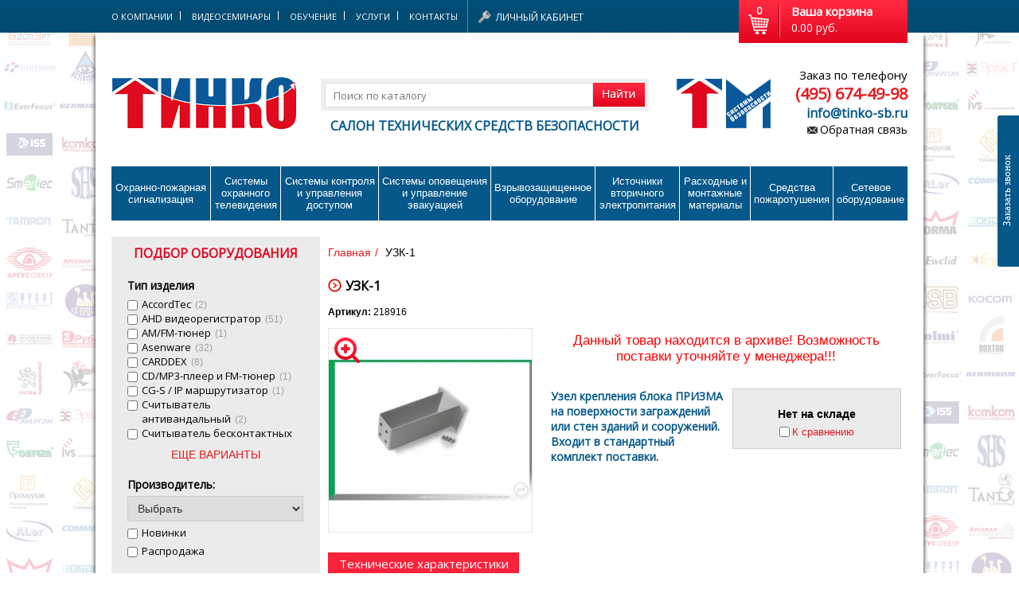

--- FILE ---
content_type: text/html; charset=windows-1251
request_url: https://tinko-sb.ru/products/yzk-1-218916/
body_size: 111450
content:
<!DOCTYPE html PUBLIC "-//W3C//DTD XHTML 1.0 Strict//EN" "http://www.w3.org/TR/xhtml1/DTD/xhtml1-strict.dtd">
<html xmlns="http://www.w3.org/1999/xhtml">
    <head>
        <!-- 
*****************************************************************
*   Сайт разработан компанией OX2 (http://ox2.ru/) (2014 год)   *
*****************************************************************
-->
<title>УЗК-1</title>
<link rel="shortcut icon" href="https://tinko-sb.ru/favicon.ico" />
<meta http-equiv="Content-Type" content="text/html; charset=windows-1251" />
<meta name="description" content='' />
<meta name="keywords" content='УЗК-1' />



<script src="/js/jquery.min.js"></script>
<link href='https://fonts.googleapis.com/css?family=Open+Sans&subset=latin,cyrillic-ext,cyrillic' rel='stylesheet' type='text/css'>
<meta name="copyright" content="Сайт разработан OX2.RU" />
<meta property="og:title" content="УЗК-1" />
<meta property="og:description" content="" />
<meta property="og:site_name" content="Тинко-СБ" />
<meta property="og:type" content="article" />
<meta property="og:url" content="https://tinko-sb.ru/products/yzk-1-218916/" />
<meta property="og:image" content="https://tinko-sb.ru/images/fronted/logo.png">


<script type="text/javascript" src="https://tinko-sb.ru/js/srcollTo.js"></script>
<script src="/callme/js/callme.min.js" charset="utf-8"></script>
<script type='text/javascript' src='https://tinko-sb.ru/lib/js.js'></script>
<script type='text/javascript' src='https://tinko-sb.ru/lib/top.js'></script>
<script type="text/javascript" src="/lib/rinit.js"></script>
<script src="/js/jquery.validate.min.js" type="text/javascript" charset="utf-8"></script>
<script src="/js/jquery.stickr.js" type="text/javascript" charset="utf-8"></script>
<link rel="stylesheet" href="/js/jquery.stickr.css" type="text/css" media="screen" />

<link rel="stylesheet" href="https://tinko-sb.ru/js/prettyPhoto/css/prettyPhoto.css" type="text/css" media="screen" title="prettyPhoto main stylesheet" charset="utf-8" />
<script src="https://tinko-sb.ru/js/prettyPhoto/js/jquery.prettyPhoto.js" type="text/javascript" charset="utf-8"></script>
<script type='text/javascript' src='https://tinko-sb.ru/lib/lib.js'></script>

<link rel="stylesheet" type="text/css" href="https://tinko-sb.ru/js/zoom/cloud-zoom.css" />
<script type="text/javascript" src="https://tinko-sb.ru/js/zoom/cloud-zoom.1.0.2.min.js"></script>
<!--Замена PrettyPopin-->
<script type="text/javascript" src="https://tinko-sb.ru/js/fancybox/jquery.fancybox.js"></script>
<script type="text/javascript" src="https://tinko-sb.ru/js/fancybox/jquery.mousewheel-3.0.6.pack.js"></script>
<link rel="stylesheet" href="https://tinko-sb.ru/js/fancybox/jquery.fancybox.css" type="text/css" media="screen" />
<link rel="stylesheet" type="text/css" href="/css/base/catalog.css" />
<link rel="stylesheet" type="text/css" href="/css/base/products.css" />
<link rel="stylesheet" type="text/css" href="/css/base/all.css" />
<link rel="stylesheet" type="text/css" href="/css/base/auth.css" />

<script src="//yastatic.net/es5-shims/0.0.2/es5-shims.min.js" charset="utf-8"></script>
<script src="//yastatic.net/share2/share.js" charset="utf-8"></script>

<link href="/css/style.css?x=1768623405" rel="stylesheet" />
<link rel="stylesheet" type="text/css" href="/css/base/basket.css" />
<link rel="stylesheet" type="text/css" href="/css/base/modal.css" />
<link href="/css/cusel.css" rel="stylesheet" />

<script src="/js/jcarousellite.js"></script>

<script type="text/javascript">
    $(document).ready(function () {
        $(".slider").jCarouselLite({
            btnNext: ".navSliderButton, .next",
            btnPrev: ".navSliderButton, .prev",
            visible: 1,
            start: 0,
            auto: 6000,
            btnGo: [],
                    afterEnd: function (a, to, btnGo) {
                        if (btnGo.length <= to) {
                            to = 0;
                        }
                        $(".j-active").removeClass("j-active");
                        $(btnGo[to]).addClass("j-active");
                    }
        });

        $(".news").jCarouselLite({
            btnNext: ".arrowNewsButtonNext",
            btnPrev: ".arrowNewsButtonPrev",
            visible: 1,
            start: 0
        });

        /*
         $(".recomendation-catalog").jCarouselLite({
         visible: 4,
         start: 0,
         btnGo: [".rcn-1", ".rcn-2", ".rcn-3", ],
         afterEnd: function(a, to, btnGo) {
         if (btnGo.length <= to) {
         to = 0;
         }
         $(".rcn-active").removeClass("rcn-active");
         $(btnGo[to]).addClass("rcn-active");
         }
         });
         
         $(".novinki-catalog").jCarouselLite({
         visible: 1,
         start: 0,
         btnGo: [".ncn-1", ".ncn-2", ".ncn-3", ],
         afterEnd: function(a, to, btnGo) {
         if (btnGo.length <= to) {
         to = 0;
         }
         $(".ncn-active").removeClass("ncn-active");
         $(btnGo[to]).addClass("ncn-active");
         }
         });
         
         $(".raspr-catalog").jCarouselLite({
         visible: 1,
         start: 0,
         btnGo: [".rscn-1", ".rscn-2", ".rscn-3", ],
         afterEnd: function(a, to, btnGo) {
         if (btnGo.length <= to) {
         to = 0;
         }
         $(".rscn-active").removeClass("rscn-active");
         $(btnGo[to]).addClass("rscn-active");
         }
         });
         */

    });
</script>

<script src="/js/bxslider/jquery.bxslider.min.js"></script>
<link href="/js/bxslider/jquery.bxslider.css" rel="stylesheet" />

<script>
    $(document).ready(function () {
        $('.slider1').bxSlider({
            minSlides: 4,
            maxSlides: 4,
            slideMargin: 0,
            slideWidth: 182,
            controls: false,
            displaySlideQty: 2
        });
    });
</script>

<script type="text/javascript">
    var url = 'https://tinko-sb.ru/';
    var base_url = url;
</script>

    <script>
        (function (i, s, o, g, r, a, m) {
            i['GoogleAnalyticsObject'] = r;
            i[r] = i[r] || function () {
                (i[r].q = i[r].q || []).push(arguments)
            }, i[r].l = 1 * new Date();
            a = s.createElement(o),
                    m = s.getElementsByTagName(o)[0];
            a.async = 1;
            a.src = g;
            m.parentNode.insertBefore(a, m)
        })(window, document, 'script', 'https://www.google-analytics.com/analytics.js', 'ga');

        ga('create', 'UA-102020002-1', 'auto');
        ga('send', 'pageview');

    </script>


<script type="text/javascript">
$(function(){
$('a.feedback, input[value*="Найти"], a[href$="tinko_price.zip"], form#form_mailer button, div#basket').one('click',function(){
    if($(this).parents('div#phone').length){					        
	ga('send', 'event', 'Ссылка', 'Обратная связь', 'Шапка сайта');
    yaCounter44991754.reachGoal('OBRATSVYZSHAP');
	} else if($(this).parents('div#footer-phone').length){					  
    ga('send', 'event', 'Ссылка', 'Обратная связь', 'Подвал сайта');
    yaCounter44991754.reachGoal('OBRATSVYZPODV');	
    }
	if($(this).parents('div.site-search').length){
    ga('send', 'event', 'Форма', 'Поиск товара', 'Шапка сайта');
    yaCounter44991754.reachGoal('FORMSERCH');	
	}
	if($(this).parents('div#price').length){
    ga('send', 'event', 'Ссылка', 'Скачать прайс', 'Боковой блок');
    yaCounter44991754.reachGoal('LINKSKACHPRICE');	
	}
	if($(this).parents('form#form_mailer').length){
    ga('send', 'event', 'Форма', 'Подписаться', 'Боковой блок');
    yaCounter44991754.reachGoal('FORMPODPISAT');	
	}
	if($(this).has('img#basket-img').length){	
	ga('send', 'event', 'Ссылка', 'Перейти в корзину', 'Шапка сайта');
    yaCounter44991754.reachGoal('BUTTOMBASKET');
	}	
});
});
</script>



<script type="text/javascript">
$(function(){
$('div.tabs-header, button.buy, div.detailed_price a, div.vs-catalog input,div.vs-catalog a').one('click',function(){
	if($(this).parents('div#tabs-product').length){
	switch($(this).text()) {
			case 'Технические характеристики': {
			ga('send', 'event', 'Ссылка(tabs)', 'Технические характеристики', 'Карточка товара');
			yaCounter44991754.reachGoal('LINKTABSTEXNHARAK');						
			}; 
			break;
			case 'Видео': {
      ga('send', 'event', 'Ссылка(tabs)', 'Видео', 'Карточка товара');
			yaCounter44991754.reachGoal('LINKTABSVIDEO');						
			}; 
			break;
			case 'Сертификаты': {
      ga('send', 'event', 'Ссылка(tabs)', 'Сертификаты', 'Карточка товара');
			yaCounter44991754.reachGoal('LINKTABSCERTIF');						
			}; 
			break;
			case 'Техническая документация': {			  
			ga('send', 'event', 'Ссылка(tabs)', 'Техническая документация', 'Карточка товара');
			yaCounter44991754.reachGoal('LINKTABSTEXNDOCS');
			}; 
			break;
	}
	} else if($(this).parents('div.product-price-box').length && $(this).hasClass("buy")){
		ga('send', 'event', 'Ссылка', 'Купить', 'Карточка товара');
		yaCounter44991754.reachGoal('LINKBUYKART');
	} else if($(this).parents('div.detailed_price').length && $('div.about-product-info').length){
		ga('send', 'event', 'Ссылка', 'Уточнить цену', 'Карточка товара');
		yaCounter44991754.reachGoal('LINKYTOCHZEN');
	} else if($(this).parents('div.vs-catalog').length && $('div.about-product-info').length){
		ga('send', 'event', 'Ссылка', 'К сравнению', 'Карточка товара');
		yaCounter44991754.reachGoal('LINKKSRAVN');
	}
	});
});	
</script>


<script type="text/javascript">
$(function(){
function getWeekDay(date) {
    date = date || new Date();
    var days = ['Воскресенье', 'Понедельник', 'Вторник', 'Среда', 'Четверг', 'Пятница', 'Суббота'];
    var day = date.getDay();

    return days[day];
}

var date = new Date();

if(getWeekDay(date) === "Понедельник"){
$('.ponedelnik').addClass("timeactiv");
}
else if(getWeekDay(date) === "Вторник"){
$('.vtornik').addClass("timeactiv");
}
else if(getWeekDay(date) === "Среда"){
$('.sreda').addClass("timeactiv");
}
else if(getWeekDay(date) === "Четверг"){
$('.chetverg').addClass("timeactiv");
}
else if(getWeekDay(date) === "Пятница"){
$('.pjatnica').addClass("timeactiv");
}
else if(getWeekDay(date) === "Суббота"){
$('.subbota').addClass("timeactiv");
}
else if(getWeekDay(date) === "Воскресенье"){
$('.voskresene').addClass("timeactiv");
}
});
</script>

    </head>
    <body>
        <div id="header-wrapper">

            <div id="header">
                <div id="top-menu">

                    <ul>
                        <li>

                                                            <span style="cursor: default; color: white;">О компании</span>
                                                        
                                                                    
                                    <ul>
                                                                                                                                                                                    <li>
                                                                                                            <a href="https://tinko-sb.ru/missiya/">Миссия</a>
                                                                                                    </li>
                                                                                                                                                                                                                                <li>
                                                                                                            <a href="https://tinko-sb.ru/sotrudnichestvo/">Сотрудничество</a>
                                                                                                    </li>
                                                                                                                                                                                                                                <li>
                                                                                                            <a href="https://tinko-sb.ru/proizvoditeli/">Производители</a>
                                                                                                    </li>
                                                                                                                                                                                                                                <li>
                                                                                                            <a href="https://tinko-sb.ru/mikroagoniya/politika-konfidencialnosti/">Политика конфиденциальности</a>
                                                                                                    </li>
                                                                                                                                                                                                                                <li>
                                                                                                            <a href="https://tinko-sb.ru/vacansii/">Вакансии</a>
                                                                                                    </li>
                                                                                                                        </ul>
                                                                                    </li>
                        <li>

                                                                                                <a href="http://tv.tinko-sb.ru/" >Видеосеминары</a>
                                                                                                                </li>
                        <li>

                                                                                                <span style="color: white; " onclick="location.href = 'https://tinko-sb.ru/obychenie/'">Обучение</span>
                                                                                        
                                                                    
                                    <ul>
                                                                                                                                                                                                                                                                        <li>
                                                                                                            <a href="https://tinko-sb.ru/obychenie/dokymentu/">Документы</a>
                                                                                                    </li>
                                                                                                                                                                                                                                <li>
                                                                                                            <a href="https://tinko-sb.ru/obychenie/stati/">Статьи</a>
                                                                                                    </li>
                                                                                                                                                                                                                                <li>
                                                                                                            <a href="https://tinko-sb.ru/obychenie/terminu-i-opredeleniya-ops-sot-skyd-vo-sp/">Термины и определения</a>
                                                                                                    </li>
                                                                                                                        </ul>
                                                                                    </li>
                        <li>

                                                                                                <span style="color: white; " onclick="location.href = 'https://tinko-sb.ru/yslygi/'">Услуги</span>
                                                                                        
                                                                    
                                    <ul>
                                                                                                                                                                                    <li>
                                                                                                            <a href="https://tinko-sb.ru/yslygi/garantiinyi-remont/">Гарантийный ремонт</a>
                                                                                                    </li>
                                                                                                                                                                                                                                <li>
                                                                                                            <a href="https://tinko-sb.ru/yslygi/dostavka/">Доставка</a>
                                                                                                    </li>
                                                                                                                        </ul>
                                                                                    </li>
                        <li>

                                                                                                <a href="https://tinko-sb.ru/kontaktu/" >Контакты</a>
                                                                                                                </li></ul>
                </div>

                <div id="lk">
                    <div id="stat-box">
                        <a href="https://tinko-sb.ru/auth/auth/?is_modal=1" class="private-office" rel="auth">Личный кабинет</a>
    <ul id="auth-link">
        <li><a href="https://tinko-sb.ru/auth/auth/?is_modal=1" rel="auth">Войти</a></li>
        <li><a href="https://tinko-sb.ru/auth/register/">Регистрация</a></li>
    </ul>
                    </div>
                </div>

                <div id="basket" onclick="location.href = 'https://tinko-sb.ru/basket/'">
                    <strong>0<img src="https://tinko-sb.ru/images/fronted/basket-icon.png" alt="" id="basket-img" /></strong>
<span><b>Ваша корзина</b>0.00 руб.</span>
<div class="clear">&nbsp;</div>
                </div>

                <div class="clear">&nbsp;</div>
            </div>

        </div>


        <div id="border-shadow-wrapper">

            <div id="head">
                <div id="logo">
                                            <a href="https://tinko-sb.ru/"><img src="https://tinko-sb.ru/images/fronted/logo.png" alt="" /></a>
                                    </div>

                <div id="find">
                    <form action="/catalog/find/" name="" method="get" style="margin-bottom: 10px">
                    <input type="text"  name="find" value=""   placeholder="Поиск по каталогу" />
                    <button class="find-button"></button>			
                    </form>
            
                    Салон технических средств безопасности
                </div>

                <div id="image">
                    <img src="https://tinko-sb.ru/images/fronted/bg-logo.png" alt="" />
                </div>

                <div id="phone">
                    Заказ по телефону
                    <strong><a href="tel:+74956474909" style="font: bold 20px 'Open Sans',sans-serif;">(495) 674-49-98</a></strong>
                    <span><a href="mailto:info@tinko-sb.ru">info@tinko-sb.ru</a></span>
                    <a href="https://tinko-sb.ru/call_back/?is_modal=1" class="feedback" rel="register">Обратная связь</a>
                </div>

                <div class="clear">&nbsp;</div>

                <div id="main-menu">
                    <ul>
                                                                                                                                    <li><a  href="https://tinko-sb.ru/sredstva-i-sistemu-oxranno-pojarnoiy-signalizacii/" >Охранно-пожарная<br/>сигнализация</a>
            
                <div>            <ul>
                                                                                                         
                           
                                

                                                             <li>
                <a href="https://tinko-sb.ru/sredstva-i-sistemu-oxranno-pojarnoiy-signalizacii/izveshateli-oxrannue-dlya-pomesheniiy/">Извещатели охранные для помещений</a></li>
                                                                                                                             
                           
                                

                                                             <li>
                <a href="https://tinko-sb.ru/sredstva-i-sistemu-oxranno-pojarnoiy-signalizacii/izveshateli-oxrannue-dlya-naryjnoiy-ystanovki/">Извещатели охранные для наружной установки</a></li>
                                                                                                                             
                           
                                

                                                             <li>
                <a href="https://tinko-sb.ru/sredstva-i-sistemu-oxranno-pojarnoiy-signalizacii/izveshateli-pojarnue/">Извещатели пожарные</a></li>
                                                                                                                             
                           
                                

                                                             <li>
                <a href="https://tinko-sb.ru/sredstva-i-sistemu-oxranno-pojarnoiy-signalizacii/izveshateli-avariiynue/">Извещатели аварийные</a></li>
                                                                                                                             
                           
                                

                                                             <li>
                <a href="https://tinko-sb.ru/sredstva-i-sistemu-oxranno-pojarnoiy-signalizacii/opoveshateli/">Оповещатели</a></li>
                                                                                                                             
                           
                                

                                                             <li>
                <a href="https://tinko-sb.ru/sredstva-i-sistemu-oxranno-pojarnoiy-signalizacii/svetilniki-i-avariiynoe-osveshenie/">Светильники и аварийное освещение</a></li>
                                                                                                                             
                           
                                

                                                            </ul>
                            <ul>
                                                         <li>
                <a href="https://tinko-sb.ru/sredstva-i-sistemu-oxranno-pojarnoiy-signalizacii/priboru-priemno-kontrolnue/">Приборы приемно-контрольные</a></li>
                                                                                                                             
                           
                                

                                                             <li>
                <a href="https://tinko-sb.ru/sredstva-i-sistemu-oxranno-pojarnoiy-signalizacii/adresnue-sistemu/">Адресные системы</a></li>
                                                                                                                             
                           
                                

                                                             <li>
                <a href="https://tinko-sb.ru/sredstva-i-sistemu-oxranno-pojarnoiy-signalizacii/integrirovannue-sistemu/">Интегрированные системы</a></li>
                                                                                                                             
                           
                                

                                                             <li>
                <a href="https://tinko-sb.ru/sredstva-i-sistemu-oxranno-pojarnoiy-signalizacii/radiokanalnue-sistemu/">Радиоканальные системы</a></li>
                                                                                                                             
                           
                                

                                                             <li>
                <a href="https://tinko-sb.ru/sredstva-i-sistemu-oxranno-pojarnoiy-signalizacii/gsm-sistemu/">GSM системы</a></li>
                                                                                                                             
                           
                                

                                                             <li>
                <a href="https://tinko-sb.ru/sredstva-i-sistemu-oxranno-pojarnoiy-signalizacii/sistemu-aktivnoiy-zashitu/">Системы активной защиты</a></li>
                                    </ul> 
</div> 
</li>
                                                                                                                                                                                                                    <li><a  href="https://tinko-sb.ru/sredstva-i-sistemu-oxrannogo-televideniya/" >Системы охранного телевидения</a>
            
                <div>            <ul>
                                                                                                         
                           
                                

                                                             <li>
                <a href="https://tinko-sb.ru/sredstva-i-sistemu-oxrannogo-televideniya/videonabludenie-za-500/">Видеонаблюдение за 500</a></li>
                                                                                                                             
                           
                                

                                                             <li>
                <a href="https://tinko-sb.ru/sredstva-i-sistemu-oxrannogo-televideniya/ip-videokameru/">IP-видеокамеры</a></li>
                                                                                                                             
                           
                                

                                                             <li>
                <a href="https://tinko-sb.ru/sredstva-i-sistemu-oxrannogo-televideniya/myltiformatnue-videokameru/">Мультиформатные видеокамеры</a></li>
                                                                                                                             
                           
                                

                                                             <li>
                <a href="https://tinko-sb.ru/sredstva-i-sistemu-oxrannogo-televideniya/ahd-videokameru/">AHD видеокамеры</a></li>
                                                                                                                             
                           
                                

                                                             <li>
                <a href="https://tinko-sb.ru/sredstva-i-sistemu-oxrannogo-televideniya/hd-tvi-videokameru/">HD-TVI видеокамеры</a></li>
                                                                                                                             
                           
                                

                                                             <li>
                <a href="https://tinko-sb.ru/sredstva-i-sistemu-oxrannogo-televideniya/analogovue-videokameru/">Аналоговые видеокамеры</a></li>
                                                                                                                             
                           
                                

                                                             <li>
                <a href="https://tinko-sb.ru/sredstva-i-sistemu-oxrannogo-televideniya/obektivu/">Объективы</a></li>
                                                                                                                             
                           
                                

                                                             <li>
                <a href="https://tinko-sb.ru/sredstva-i-sistemu-oxrannogo-televideniya/ik-podsvetka/">ИК-подсветка</a></li>
                                                                                                                             
                           
                                

                                                            </ul>
                            <ul>
                                                         <li>
                <a href="https://tinko-sb.ru/sredstva-i-sistemu-oxrannogo-televideniya/videoregistratoru/">Видеорегистраторы</a></li>
                                                                                                                             
                           
                                

                                                             <li>
                <a href="https://tinko-sb.ru/sredstva-i-sistemu-oxrannogo-televideniya/cifrovue-sistemu-videokontrolya/">Цифровые системы видеоконтроля</a></li>
                                                                                                                             
                           
                                

                                                             <li>
                <a href="https://tinko-sb.ru/sredstva-i-sistemu-oxrannogo-televideniya/servera/">Сервера</a></li>
                                                                                                                             
                           
                                

                                                             <li>
                <a href="https://tinko-sb.ru/sredstva-i-sistemu-oxrannogo-televideniya/monitoru/">Мониторы</a></li>
                                                                                                                             
                           
                                

                                                             <li>
                <a href="https://tinko-sb.ru/sredstva-i-sistemu-oxrannogo-televideniya/ystroiystva-peredachi-signalov/">Устройства передачи сигналов</a></li>
                                                                                                                             
                           
                                

                                                             <li>
                <a href="https://tinko-sb.ru/sredstva-i-sistemu-oxrannogo-televideniya/ystroiystva-zashitu/">Устройства защиты</a></li>
                                                                                                                             
                           
                                

                                                             <li>
                <a href="https://tinko-sb.ru/sredstva-i-sistemu-oxrannogo-televideniya/testovoe-oborydovanie/">Тестовое оборудование</a></li>
                                                                                                                             
                           
                                

                                                             <li>
                <a href="https://tinko-sb.ru/sredstva-i-sistemu-oxrannogo-televideniya/aksessyaru/">Аксессуары</a></li>
                                    </ul> 
</div> 
</li>
                                                                                                                                                                                                                    <li><a  href="https://tinko-sb.ru/sredstva-i-sistemu-kontrolya-i-ypravleniya-dostypom/" >Системы&nbsp;контроля и управления доступом</a>
            
                <div>            <ul>
                                                                                                         
                           
                                

                                                             <li>
                <a href="https://tinko-sb.ru/sredstva-i-sistemu-kontrolya-i-ypravleniya-dostypom/domofonu/">Домофоны</a></li>
                                                                                                                             
                           
                                

                                                             <li>
                <a href="https://tinko-sb.ru/sredstva-i-sistemu-kontrolya-i-ypravleniya-dostypom/ip-domofoniya/">IP-домофония</a></li>
                                                                                                                             
                           
                                

                                                             <li>
                <a href="https://tinko-sb.ru/sredstva-i-sistemu-kontrolya-i-ypravleniya-dostypom/identifikatoru/">Идентификаторы</a></li>
                                                                                                                             
                           
                                

                                                             <li>
                <a href="https://tinko-sb.ru/sredstva-i-sistemu-kontrolya-i-ypravleniya-dostypom/knopki-vuxoda/">Кнопки выхода</a></li>
                                                                                                                             
                           
                                

                                                             <li>
                <a href="https://tinko-sb.ru/sredstva-i-sistemu-kontrolya-i-ypravleniya-dostypom/schituvateli/">Считыватели</a></li>
                                                                                                                             
                           
                                

                                                             <li>
                <a href="https://tinko-sb.ru/sredstva-i-sistemu-kontrolya-i-ypravleniya-dostypom/kodovue-paneli/">Кодовые панели</a></li>
                                                                                                                             
                           
                                

                                                             <li>
                <a href="https://tinko-sb.ru/sredstva-i-sistemu-kontrolya-i-ypravleniya-dostypom/avtonomnue-ystroiystva-kontrolya-dostypa/">Автономные устройства контроля доступа</a></li>
                                                                                                                             
                           
                                

                                                             <li>
                <a href="https://tinko-sb.ru/sredstva-i-sistemu-kontrolya-i-ypravleniya-dostypom/setevue-sistemu-kontrolya-dostypa/">Сетевые системы контроля доступа</a></li>
                                                                                                                             
                           
                                

                                                             <li>
                <a href="https://tinko-sb.ru/sredstva-i-sistemu-kontrolya-i-ypravleniya-dostypom/biometricheskiiy-kontrol-dostypa/">Биометрический контроль доступа</a></li>
                                                                                                                             
                           
                                

                                                             <li>
                <a href="https://tinko-sb.ru/sredstva-i-sistemu-kontrolya-i-ypravleniya-dostypom/sistemu-obratnoiy-i-dispetcherskoiy-svyazi/">Системы обратной и диспетчерской связи</a></li>
                                                                                                                             
                           
                                

                                                            </ul>
                            <ul>
                                                         <li>
                <a href="https://tinko-sb.ru/sredstva-i-sistemu-kontrolya-i-ypravleniya-dostypom/zamki/">Замки</a></li>
                                                                                                                             
                           
                                

                                                             <li>
                <a href="https://tinko-sb.ru/sredstva-i-sistemu-kontrolya-i-ypravleniya-dostypom/elektrozashelki/">Электрозащелки</a></li>
                                                                                                                             
                           
                                

                                                             <li>
                <a href="https://tinko-sb.ru/sredstva-i-sistemu-kontrolya-i-ypravleniya-dostypom/dovodchiki/">Доводчики</a></li>
                                                                                                                             
                           
                                

                                                             <li>
                <a href="https://tinko-sb.ru/sredstva-i-sistemu-kontrolya-i-ypravleniya-dostypom/tyrniketu/">Турникеты</a></li>
                                                                                                                             
                           
                                

                                                             <li>
                <a href="https://tinko-sb.ru/sredstva-i-sistemu-kontrolya-i-ypravleniya-dostypom/kalitki/">Калитки</a></li>
                                                                                                                             
                           
                                

                                                             <li>
                <a href="https://tinko-sb.ru/sredstva-i-sistemu-kontrolya-i-ypravleniya-dostypom/ograjdeniya/">Ограждения</a></li>
                                                                                                                             
                           
                                

                                                             <li>
                <a href="https://tinko-sb.ru/sredstva-i-sistemu-kontrolya-i-ypravleniya-dostypom/shlagbaymu/">Шлагбаумы</a></li>
                                                                                                                             
                           
                                

                                                             <li>
                <a href="https://tinko-sb.ru/sredstva-i-sistemu-kontrolya-i-ypravleniya-dostypom/avtomatika-dlya-vorot/">Автоматика для ворот</a></li>
                                                                                                                             
                           
                                

                                                             <li>
                <a href="https://tinko-sb.ru/sredstva-i-sistemu-kontrolya-i-ypravleniya-dostypom/dosmotrovoe-oborydovanie/">Досмотровое оборудование</a></li>
                                    </ul> 
</div> 
</li>
                                                                                                                                                                                                                    <li><a  href="https://tinko-sb.ru/sredstva-i-sistemu-opovesheniya-myzukalnoiy-translyacii/" >Системы оповещения<br/> и управление эвакуацией</a>
            
                <div>            <ul>
                                                                                                         
                           
                                

                                                             <li>
                <a href="https://tinko-sb.ru/sredstva-i-sistemu-opovesheniya-myzukalnoiy-translyacii/soye-trombon/">СОУЭ  Тромбон</a></li>
                                                                                                                             
                           
                                

                                                             <li>
                <a href="https://tinko-sb.ru/sredstva-i-sistemu-opovesheniya-myzukalnoiy-translyacii/soye-sonata-vistl-/">СОУЭ  Соната  (ВИСТЛ)</a></li>
                                                                                                                             
                           
                                

                                                             <li>
                <a href="https://tinko-sb.ru/sredstva-i-sistemu-opovesheniya-myzukalnoiy-translyacii/soye-s-ip-rachenkov-/">СОУЭ  С  (ИП Раченков)</a></li>
                                                                                                                             
                           
                                

                                                             <li>
                <a href="https://tinko-sb.ru/sredstva-i-sistemu-opovesheniya-myzukalnoiy-translyacii/soye-meta/">СОУЭ  МЕТА</a></li>
                                                                                                                             
                           
                                

                                                             <li>
                <a href="https://tinko-sb.ru/sredstva-i-sistemu-opovesheniya-myzukalnoiy-translyacii/soye-oktava-poliservis-/">СОУЭ  Октава  (Полисервис)</a></li>
                                                                                                                             
                           
                                

                                                             <li>
                <a href="https://tinko-sb.ru/sredstva-i-sistemu-opovesheniya-myzukalnoiy-translyacii/soye-rokot-sibirskiiy-arsenal-/">СОУЭ  Рокот  (Сибирский Арсенал)</a></li>
                                                                                                                             
                           
                                

                                                             <li>
                <a href="https://tinko-sb.ru/sredstva-i-sistemu-opovesheniya-myzukalnoiy-translyacii/soye-rechor-ryssbut-/">СОУЭ  РЕЧОР  (РУССБЫТ)</a></li>
                                                                                                                             
                           
                                

                                                             <li>
                <a href="https://tinko-sb.ru/sredstva-i-sistemu-opovesheniya-myzukalnoiy-translyacii/soye-rechor-at-antiterror-ryssbut-/">СОУЭ  РЕЧОР-АТ (АНТИТЕРРОР)  (РУССБЫТ)</a></li>
                                                                                                                             
                           
                                

                                                             <li>
                <a href="https://tinko-sb.ru/sredstva-i-sistemu-opovesheniya-myzukalnoiy-translyacii/soye-ariya-elektrotexnika-i-avtomatika-/">СОУЭ  Ария  (Электротехника и Автоматика)</a></li>
                                                                                                                             
                           
                                

                                                            </ul>
                            <ul>
                                                         <li>
                <a href="https://tinko-sb.ru/sredstva-i-sistemu-opovesheniya-myzukalnoiy-translyacii/soye-pki-r-speckomintegro-/">СОУЭ  ПКИ-Р  (СпецКомИнтегРо)</a></li>
                                                                                                                             
                           
                                

                                                             <li>
                <a href="https://tinko-sb.ru/sredstva-i-sistemu-opovesheniya-myzukalnoiy-translyacii/sistemu-opovesheniya-o-pojare-asenware/">Системы оповещения о пожаре Asenware</a></li>
                                                                                                                             
                           
                                

                                                             <li>
                <a href="https://tinko-sb.ru/sredstva-i-sistemu-opovesheniya-myzukalnoiy-translyacii/soye-roxton/">СОУЭ  ROXTON</a></li>
                                                                                                                             
                           
                                

                                                             <li>
                <a href="https://tinko-sb.ru/sredstva-i-sistemu-opovesheniya-myzukalnoiy-translyacii/zvykovoe-oborydovanie-rorsys/">Звуковое оборудование RORSYS</a></li>
                                                                                                                             
                           
                                

                                                             <li>
                <a href="https://tinko-sb.ru/sredstva-i-sistemu-opovesheniya-myzukalnoiy-translyacii/soye-jdm/">СОУЭ  JDM</a></li>
                                                                                                                             
                           
                                

                                                             <li>
                <a href="https://tinko-sb.ru/sredstva-i-sistemu-opovesheniya-myzukalnoiy-translyacii/soye-mkv/">СОУЭ  MKV</a></li>
                                                                                                                             
                           
                                

                                                             <li>
                <a href="https://tinko-sb.ru/sredstva-i-sistemu-opovesheniya-myzukalnoiy-translyacii/soye-zvon/">СОУЭ  ZVON</a></li>
                                                                                                                             
                           
                                

                                                             <li>
                <a href="https://tinko-sb.ru/sredstva-i-sistemu-opovesheniya-myzukalnoiy-translyacii/soye-inter-m/">СОУЭ  INTER-М</a></li>
                                    </ul> 
</div> 
</li>
                                                                                                                                                                                                                    <li><a  href="https://tinko-sb.ru/vzruvozashishennoe-oborydovanie/" >Взрывозащищенное оборудование</a>
            
                <div>            <ul>
                                                                                                         
                           
                                

                                                             <li>
                <a href="https://tinko-sb.ru/vzruvozashishennoe-oborydovanie/izveshateli-pojarnue-vzruvozashishennue/">Извещатели пожарные взрывозащищенные</a></li>
                                                                                                                             
                           
                                

                                                             <li>
                <a href="https://tinko-sb.ru/vzruvozashishennoe-oborydovanie/izveshateli-pojarnue-lineiynue-vzruvozashishennue/">Извещатели пожарные линейные взрывозащищенные</a></li>
                                                                                                                             
                           
                                

                                                             <li>
                <a href="https://tinko-sb.ru/vzruvozashishennoe-oborydovanie/izveshateli-oxrannue-vzruvozashishennue/">Извещатели охранные взрывозащищенные</a></li>
                                                                                                                             
                           
                                

                                                             <li>
                <a href="https://tinko-sb.ru/vzruvozashishennoe-oborydovanie/izveshateli-avariiynue-vzruvozashishennue/">Извещатели аварийные взрывозащищенные</a></li>
                                                                                                                             
                           
                                

                                                             <li>
                <a href="https://tinko-sb.ru/vzruvozashishennoe-oborydovanie/opoveshateli-vzruvozashishennue/">Оповещатели взрывозащищенные</a></li>
                                                                                                                             
                           
                                

                                                             <li>
                <a href="https://tinko-sb.ru/vzruvozashishennoe-oborydovanie/tablo-opovesheniya-vzruvozashishennoe/">Табло оповещения взрывозащищённое</a></li>
                                                                                                                             
                           
                                

                                                             <li>
                <a href="https://tinko-sb.ru/vzruvozashishennoe-oborydovanie/priboru-priemno-kontrolnue-i-pyltu-ypravleniya-vzruvozashishennue/">Приборы приемно-контрольные и пульты управления взрывозащищенные</a></li>
                                                                                                                             
                           
                                

                                                             <li>
                <a href="https://tinko-sb.ru/vzruvozashishennoe-oborydovanie/adresnue-vzruvozashishennue-sistemu/">Адресные взрывозащищенные системы</a></li>
                                                                                                                             
                           
                                

                                                            </ul>
                            <ul>
                                                         <li>
                <a href="https://tinko-sb.ru/vzruvozashishennoe-oborydovanie/postu-ypravleniya-vzruvozashishennue/">Посты управления взрывозащищенные</a></li>
                                                                                                                             
                           
                                

                                                             <li>
                <a href="https://tinko-sb.ru/vzruvozashishennoe-oborydovanie/sistemu-videonabludeniya-vzruvozashishennue/">Системы видеонаблюдения взрывозащищенные</a></li>
                                                                                                                             
                           
                                

                                                             <li>
                <a href="https://tinko-sb.ru/vzruvozashishennoe-oborydovanie/sistemu-kontrolya-dostypa-vzruvozashishennue/">Системы контроля доступа взрывозащищенные</a></li>
                                                                                                                             
                           
                                

                                                             <li>
                <a href="https://tinko-sb.ru/vzruvozashishennoe-oborydovanie/gromkogovoriteli-vzruvozashishennue/">Громкоговорители взрывозащищенные</a></li>
                                                                                                                             
                           
                                

                                                             <li>
                <a href="https://tinko-sb.ru/vzruvozashishennoe-oborydovanie/korobki-kommytacionnue-vzruvozashishennue/">Коробки коммутационные взрывозащищенные</a></li>
                                                                                                                             
                           
                                

                                                             <li>
                <a href="https://tinko-sb.ru/vzruvozashishennoe-oborydovanie/bareru-iskrozashitu/">Барьеры искрозащиты</a></li>
                                                                                                                             
                           
                                

                                                             <li>
                <a href="https://tinko-sb.ru/vzruvozashishennoe-oborydovanie/kabelnue-vvodu-vzruvozashishennue/">Кабельные вводы взрывозащищенные</a></li>
                                    </ul> 
</div> 
</li>
                                                                                                                                                                                                                    <li><a  href="https://tinko-sb.ru/istochniki-vtorichnogo-elektropitaniya-2/" >Источники вторичного электропитания</a>
            
                <div>            <ul>
                                                                                                         
                           
                                

                                                             <li>
                <a href="https://tinko-sb.ru/istochniki-vtorichnogo-elektropitaniya-2/akkymylyatoru/">Аккумуляторы</a></li>
                                                                                                                             
                           
                                

                                                             <li>
                <a href="https://tinko-sb.ru/istochniki-vtorichnogo-elektropitaniya-2/bespereboiynue-istochniki-pitaniya/">Бесперебойные источники питания</a></li>
                                                                                                                             
                           
                                

                                                             <li>
                <a href="https://tinko-sb.ru/istochniki-vtorichnogo-elektropitaniya-2/stabilizirovannue-istochniki-pitaniya/">Стабилизированные  источники питания</a></li>
                                                                                                                             
                           
                                

                                                            </ul>
                            <ul>
                                                         <li>
                <a href="https://tinko-sb.ru/istochniki-vtorichnogo-elektropitaniya-2/istochniki-bespereboiynogo-pitaniya-peremennogo-toka-220-v/">Источники бесперебойного питания переменного тока 220 В</a></li>
                                                                                                                             
                           
                                

                                                             <li>
                <a href="https://tinko-sb.ru/istochniki-vtorichnogo-elektropitaniya-2/preobrazovateli-napryajeniya/">Преобразователи напряжения</a></li>
                                                                                                                             
                           
                                

                                                             <li>
                <a href="https://tinko-sb.ru/istochniki-vtorichnogo-elektropitaniya-2/vspomogatelnue-ystroiystva-dlya-istochnikov-pitaniya/">Вспомогательные устройства для источников питания</a></li>
                                    </ul> 
</div> 
</li>
                                                                                                                                                                                                                    <li><a  href="https://tinko-sb.ru/kabeli-i-provoda-rasxodnue-i-montajnue-materialu/" >Расходные&nbsp;и монтажные материалы</a>
            
                <div>            <ul>
                                                                                                         
                           
                                

                                                             <li>
                <a href="https://tinko-sb.ru/kabeli-i-provoda-rasxodnue-i-montajnue-materialu/kabeli-i-provoda/">Кабели и провода</a></li>
                                                                                                                             
                           
                                

                                                             <li>
                <a href="https://tinko-sb.ru/kabeli-i-provoda-rasxodnue-i-montajnue-materialu/trybu-i-aksessyaru-dlya-elektroprovodki/">Трубы и аксессуары для электропроводки</a></li>
                                                                                                                             
                           
                                

                                                             <li>
                <a href="https://tinko-sb.ru/kabeli-i-provoda-rasxodnue-i-montajnue-materialu/metallorykav/">Металлорукав</a></li>
                                                                                                                             
                           
                                

                                                             <li>
                <a href="https://tinko-sb.ru/kabeli-i-provoda-rasxodnue-i-montajnue-materialu/kabel-kanalu-i-aksessyaru/">Кабель-каналы и аксессуары</a></li>
                                                                                                                             
                           
                                

                                                             <li>
                <a href="https://tinko-sb.ru/kabeli-i-provoda-rasxodnue-i-montajnue-materialu/metallicheskie-lotki-i-aksessyaru-k-nim/">Металлические лотки и аксессуары к ним</a></li>
                                                                                                                             
                           
                                

                                                            </ul>
                            <ul>
                                                         <li>
                <a href="https://tinko-sb.ru/kabeli-i-provoda-rasxodnue-i-montajnue-materialu/kommytacionnue-izdeliya/">Коммутационные изделия</a></li>
                                                                                                                             
                           
                                

                                                             <li>
                <a href="https://tinko-sb.ru/kabeli-i-provoda-rasxodnue-i-montajnue-materialu/krepejnue-i-metallicheskie-izdeliya/">Крепёжные и металлические изделия</a></li>
                                                                                                                             
                           
                                

                                                             <li>
                <a href="https://tinko-sb.ru/kabeli-i-provoda-rasxodnue-i-montajnue-materialu/kabelenesyshie-sistemu-dlya-okl/">Кабеленесущие системы для ОКЛ</a></li>
                                                                                                                             
                           
                                

                                                             <li>
                <a href="https://tinko-sb.ru/kabeli-i-provoda-rasxodnue-i-montajnue-materialu/elektrika/">Электрика</a></li>
                                                                                                                             
                           
                                

                                                             <li>
                <a href="https://tinko-sb.ru/kabeli-i-provoda-rasxodnue-i-montajnue-materialu/prochie-rasxodnue-i-montajnue-materialu/">Прочие расходные и монтажные материалы</a></li>
                                    </ul> 
</div> 
</li>
                                                                                                                                                                                                                    <li><a  href="https://tinko-sb.ru/sredstva-pojarotysheniya/" >Средства пожаротушения</a>
            
                <div>            <ul>
                                                                                                         
                           
                                

                                                             <li>
                <a href="https://tinko-sb.ru/sredstva-pojarotysheniya/pervichnue-sredstva-pojarotysheniya/">Первичные средства пожаротушения</a></li>
                                                                                                                             
                           
                                

                                                             <li>
                <a href="https://tinko-sb.ru/sredstva-pojarotysheniya/poroshkovoe-pojarotyshenie/">Порошковое пожаротушение</a></li>
                                                                                                                             
                           
                                

                                                             <li>
                <a href="https://tinko-sb.ru/sredstva-pojarotysheniya/vodyanoe-pojarotyshenie/">Водяное пожаротушение</a></li>
                                                                                                                             
                           
                                

                                                             <li>
                <a href="https://tinko-sb.ru/sredstva-pojarotysheniya/aerozolnoe-pojarotyshenie/">Аэрозольное пожаротушение</a></li>
                                                                                                                             
                           
                                

                                                             <li>
                <a href="https://tinko-sb.ru/sredstva-pojarotysheniya/gazovoe-pojarotyshenie/">Газовое пожаротушение</a></li>
                                                                                                                             
                           
                                

                                                             <li>
                <a href="https://tinko-sb.ru/sredstva-pojarotysheniya/avtonomnue-ystanovki-pojarotysheniya/">Автономные установки пожаротушения</a></li>
                                                                                                                             
                           
                                

                                                            </ul>
                            <ul>
                                                         <li>
                <a href="https://tinko-sb.ru/sredstva-pojarotysheniya/klapan-sbrosa-izbutochnogo-davleniya-ksid/">Клапан сброса избыточного давления КСИД</a></li>
                                                                                                                             
                           
                                

                                                             <li>
                <a href="https://tinko-sb.ru/sredstva-pojarotysheniya/vodopennoe-oborydovanie/">Водопенное оборудование</a></li>
                                                                                                                             
                           
                                

                                                             <li>
                <a href="https://tinko-sb.ru/sredstva-pojarotysheniya/shkafu-pojarnue/">Шкафы пожарные</a></li>
                                                                                                                             
                           
                                

                                                             <li>
                <a href="https://tinko-sb.ru/sredstva-pojarotysheniya/dumoydalenie/">Дымоудаление</a></li>
                                                                                                                             
                           
                                

                                                             <li>
                <a href="https://tinko-sb.ru/sredstva-pojarotysheniya/sredstva-zashitu-i-spaseniya/">Средства защиты и спасения</a></li>
                                                                                                                             
                           
                                

                                                             <li>
                <a href="https://tinko-sb.ru/sredstva-pojarotysheniya/znaki-bezopasnosti-i-plakatu/">Знаки безопасности и плакаты</a></li>
                                    </ul> 
</div> 
</li>
                                                                                                                                                                                                                                                                    <li><a  href="https://tinko-sb.ru/setevoe-oborydovanie-2/" >Сетевое оборудование</a>
            
                <div>            <ul>
                                                                                                         
                           
                                

                                                             <li>
                <a href="https://tinko-sb.ru/setevoe-oborydovanie-2/setevue-kommytatoru/">Сетевые коммутаторы</a></li>
                                                                                                                             
                           
                                

                                                             <li>
                <a href="https://tinko-sb.ru/setevoe-oborydovanie-2/ydliniteli-ethernet-i-poe/">Удлинители Ethernet и PoE</a></li>
                                                                                                                             
                           
                                

                                                             <li>
                <a href="https://tinko-sb.ru/setevoe-oborydovanie-2/injektoru-i-splitteru-poe/">Инжекторы и сплиттеры PoE</a></li>
                                                                                                                             
                           
                                

                                                             <li>
                <a href="https://tinko-sb.ru/setevoe-oborydovanie-2/mediakonvertoru/">Медиаконверторы</a></li>
                                                                                                                             
                           
                                

                                                            </ul>
                            <ul>
                                                         <li>
                <a href="https://tinko-sb.ru/setevoe-oborydovanie-2/sfp-modyli/">SFP модули</a></li>
                                                                                                                             
                           
                                

                                                             <li>
                <a href="https://tinko-sb.ru/setevoe-oborydovanie-2/preobrazovateli-interfeiysov/">Преобразователи интерфейсов</a></li>
                                                                                                                             
                           
                                

                                                             <li>
                <a href="https://tinko-sb.ru/setevoe-oborydovanie-2/shkafu-telekommynikacionnue/">Шкафы телекоммуникационные</a></li>
                                                                                                                             
                           
                                

                                                             <li>
                <a href="https://tinko-sb.ru/setevoe-oborydovanie-2/patch-kordu/">Патч-корды</a></li>
                                    </ul> 
</div> 
</li>
                                                                                                </ul>
                </div>

            </div>




            


            



    <div id="content-wrapper">

        <div id="left-box">
                                                                

                                        
                <div id="podbor">
    <div id="count_podbor_result">&nbsp;</div>
    <div class="glav-text">Подбор оборудования</div>
    <form method="post" action="" id="podbor_form_id">

        <script type="text/javascript" src="https://tinko-sb.ru/js/jqueryui.js"></script>
                                                        
    
    <strong>Тип изделия</strong>
    <span style="height: 180px; overflow: hidden" id="checkbox_640">
        
                        <input type="checkbox" name="char_value[640][51080]" value="1"  id="checkbox_51080"><label for="checkbox_51080">AccordTec <em>(2)</em></label>
        
                        <input type="checkbox" name="char_value[640][27720]" value="1"  id="checkbox_27720"><label for="checkbox_27720">AHD видеорегистратор <em>(51)</em></label>
        
                        <input type="checkbox" name="char_value[640][14379]" value="1"  id="checkbox_14379"><label for="checkbox_14379">AM/FM-тюнер <em>(1)</em></label>
        
                        <input type="checkbox" name="char_value[640][51182]" value="1"  id="checkbox_51182"><label for="checkbox_51182">Asenware <em>(32)</em></label>
        
                        <input type="checkbox" name="char_value[640][51016]" value="1"  id="checkbox_51016"><label for="checkbox_51016">CARDDEX <em>(8)</em></label>
        
                        <input type="checkbox" name="char_value[640][32058]" value="1"  id="checkbox_32058"><label for="checkbox_32058">CD/MP3-плеер и FM-тюнер <em>(1)</em></label>
        
                        <input type="checkbox" name="char_value[640][17380]" value="1"  id="checkbox_17380"><label for="checkbox_17380">CG-S / IP маршрутизатор <em>(1)</em></label>
        
                        <input type="checkbox" name="char_value[640][6129]" value="1"  id="checkbox_6129"><label for="checkbox_6129">Cчитыватель антивандальный <em>(2)</em></label>
        
                        <input type="checkbox" name="char_value[640][6179]" value="1"  id="checkbox_6179"><label for="checkbox_6179">Cчитыватель бесконтактных карт доступа <em>(3)</em></label>
        
                        <input type="checkbox" name="char_value[640][24982]" value="1"  id="checkbox_24982"><label for="checkbox_24982">DTMF модуль для GD-04 <em>(1)</em></label>
        
                        <input type="checkbox" name="char_value[640][23395]" value="1"  id="checkbox_23395"><label for="checkbox_23395">Ethernet адаптер для БЦП <em>(1)</em></label>
        
                        <input type="checkbox" name="char_value[640][33031]" value="1"  id="checkbox_33031"><label for="checkbox_33031">Ethernet шлюз <em>(2)</em></label>
        
                        <input type="checkbox" name="char_value[640][51008]" value="1"  id="checkbox_51008"><label for="checkbox_51008">GetСall <em>(3)</em></label>
        
                        <input type="checkbox" name="char_value[640][26383]" value="1"  id="checkbox_26383"><label for="checkbox_26383">GPS антенна <em>(1)</em></label>
        
                        <input type="checkbox" name="char_value[640][29807]" value="1"  id="checkbox_29807"><label for="checkbox_29807">GPS/ГЛОНАСС приемник <em>(2)</em></label>
        
                        <input type="checkbox" name="char_value[640][24964]" value="1"  id="checkbox_24964"><label for="checkbox_24964">GSM интерфейс для передачи  протокола Contact ID по каналам GPRS/SMS на станции мониторинга <em>(1)</em></label>
        
                        <input type="checkbox" name="char_value[640][25338]" value="1"  id="checkbox_25338"><label for="checkbox_25338">GSM коммуникатор <em>(3)</em></label>
        
                        <input type="checkbox" name="char_value[640][1239]" value="1"  id="checkbox_1239"><label for="checkbox_1239">GSM модуль <em>(2)</em></label>
        
                        <input type="checkbox" name="char_value[640][18979]" value="1"  id="checkbox_18979"><label for="checkbox_18979">GSM Сигнализация <em>(8)</em></label>
        
                        <input type="checkbox" name="char_value[640][18896]" value="1"  id="checkbox_18896"><label for="checkbox_18896">GSM-модем <em>(2)</em></label>
        
                        <input type="checkbox" name="char_value[640][25257]" value="1"  id="checkbox_25257"><label for="checkbox_25257">GSM-модем для управления и программирования <em>(1)</em></label>
        
                        <input type="checkbox" name="char_value[640][18596]" value="1"  id="checkbox_18596"><label for="checkbox_18596">GSM-модуль <em>(6)</em></label>
        
                        <input type="checkbox" name="char_value[640][18867]" value="1"  id="checkbox_18867"><label for="checkbox_18867">GSM-оборудование <em>(1)</em></label>
        
                        <input type="checkbox" name="char_value[640][30002]" value="1"  id="checkbox_30002"><label for="checkbox_30002">GSM-передатчик <em>(1)</em></label>
        
                        <input type="checkbox" name="char_value[640][25128]" value="1"  id="checkbox_25128"><label for="checkbox_25128">GSM-сигнализация <em>(3)</em></label>
        
                        <input type="checkbox" name="char_value[640][24980]" value="1"  id="checkbox_24980"><label for="checkbox_24980">GSM/GPRS коммуникатор для контрольной панели JA-82/83K <em>(1)</em></label>
        
                        <input type="checkbox" name="char_value[640][25154]" value="1"  id="checkbox_25154"><label for="checkbox_25154">GSM/GPRS-модем для приема и передачи сообщений <em>(1)</em></label>
        
                        <input type="checkbox" name="char_value[640][26411]" value="1"  id="checkbox_26411"><label for="checkbox_26411">HD-CVI видеорегистратор <em>(31)</em></label>
        
                        <input type="checkbox" name="char_value[640][26333]" value="1"  id="checkbox_26333"><label for="checkbox_26333">HD-SDI видеорегистратор <em>(30)</em></label>
        
                        <input type="checkbox" name="char_value[640][26880]" value="1"  id="checkbox_26880"><label for="checkbox_26880">HD-SDI-видеосервер <em>(1)</em></label>
        
                        <input type="checkbox" name="char_value[640][27534]" value="1"  id="checkbox_27534"><label for="checkbox_27534">High PoE сплиттер <em>(1)</em></label>
        
                        <input type="checkbox" name="char_value[640][27503]" value="1"  id="checkbox_27503"><label for="checkbox_27503">High PoE-инжектор <em>(9)</em></label>
        
                        <input type="checkbox" name="char_value[640][24892]" value="1"  id="checkbox_24892"><label for="checkbox_24892">IP камерa для модуля PowerLink. <em>(1)</em></label>
        
                        <input type="checkbox" name="char_value[640][1947]" value="1"  id="checkbox_1947"><label for="checkbox_1947">IP конвертер <em>(2)</em></label>
        
                        <input type="checkbox" name="char_value[640][1945]" value="1"  id="checkbox_1945"><label for="checkbox_1945">IP концентратор <em>(1)</em></label>
        
                        <input type="checkbox" name="char_value[640][40705]" value="1"  id="checkbox_40705"><label for="checkbox_40705">IP концентратор, плата для контроллера А1 <em>(1)</em></label>
        
                        <input type="checkbox" name="char_value[640][44297]" value="1"  id="checkbox_44297"><label for="checkbox_44297">IP терминал <em>(1)</em></label>
        
                        <input type="checkbox" name="char_value[640][44288]" value="1"  id="checkbox_44288"><label for="checkbox_44288">IP трансляционный микшер-усилитель <em>(7)</em></label>
        
                        <input type="checkbox" name="char_value[640][26876]" value="1"  id="checkbox_26876"><label for="checkbox_26876">IP-NAS видеосервер <em>(3)</em></label>
        
                        <input type="checkbox" name="char_value[640][30051]" value="1"  id="checkbox_30051"><label for="checkbox_30051">IP-видеоблейзер <em>(4)</em></label>
        
                        <input type="checkbox" name="char_value[640][26296]" value="1"  id="checkbox_26296"><label for="checkbox_26296">IP-видеорегистратор <em>(234)</em></label>
        
                        <input type="checkbox" name="char_value[640][6715]" value="1"  id="checkbox_6715"><label for="checkbox_6715">IP-видеосервер <em>(16)</em></label>
        
                        <input type="checkbox" name="char_value[640][2409]" value="1"  id="checkbox_2409"><label for="checkbox_2409">IP-камера <em>(86)</em></label>
        
                        <input type="checkbox" name="char_value[640][6603]" value="1"  id="checkbox_6603"><label for="checkbox_6603">IP-сервер <em>(1)</em></label>
        
                        <input type="checkbox" name="char_value[640][30056]" value="1"  id="checkbox_30056"><label for="checkbox_30056">IP-терминал <em>(1)</em></label>
        
                        <input type="checkbox" name="char_value[640][44971]" value="1"  id="checkbox_44971"><label for="checkbox_44971">IP-терминал доступа с термометрией <em>(1)</em></label>
        
                        <input type="checkbox" name="char_value[640][27097]" value="1"  id="checkbox_27097"><label for="checkbox_27097">KVM коммутатор <em>(1)</em></label>
        
                        <input type="checkbox" name="char_value[640][17381]" value="1"  id="checkbox_17381"><label for="checkbox_17381">L-Switch маршрутизатор от 2 до 5 портов <em>(1)</em></label>
        
                        <input type="checkbox" name="char_value[640][13550]" value="1"  id="checkbox_13550"><label for="checkbox_13550">L-образная скоба <em>(1)</em></label>
        
                        <input type="checkbox" name="char_value[640][20166]" value="1"  id="checkbox_20166"><label for="checkbox_20166">L-профиль перфорированный <em>(1)</em></label>
        
                        <input type="checkbox" name="char_value[640][24976]" value="1"  id="checkbox_24976"><label for="checkbox_24976">LAN Ethernet / PSTN коммуникатор для контрольной панели JA-82/83K <em>(1)</em></label>
        
                        <input type="checkbox" name="char_value[640][14387]" value="1"  id="checkbox_14387"><label for="checkbox_14387">Mp3-проигрыватель <em>(2)</em></label>
        
                        <input type="checkbox" name="char_value[640][25303]" value="1"  id="checkbox_25303"><label for="checkbox_25303">Mодуль для подключения терминала <em>(1)</em></label>
        
                        <input type="checkbox" name="char_value[640][24959]" value="1"  id="checkbox_24959"><label for="checkbox_24959">OASIS JA-82K <em>(1)</em></label>
        
                        <input type="checkbox" name="char_value[640][24961]" value="1"  id="checkbox_24961"><label for="checkbox_24961">OASIS JA-83K <em>(1)</em></label>
        
                        <input type="checkbox" name="char_value[640][51057]" value="1"  id="checkbox_51057"><label for="checkbox_51057">PERCo <em>(1)</em></label>
        
                        <input type="checkbox" name="char_value[640][50614]" value="1"  id="checkbox_50614"><label for="checkbox_50614">PERCo-S-20 <em>(15)</em></label>
        
                        <input type="checkbox" name="char_value[640][27494]" value="1"  id="checkbox_27494"><label for="checkbox_27494">PoE удлинитель <em>(6)</em></label>
        
                        <input type="checkbox" name="char_value[640][27479]" value="1"  id="checkbox_27479"><label for="checkbox_27479">PoE-инжектор <em>(45)</em></label>
        
                        <input type="checkbox" name="char_value[640][41167]" value="1"  id="checkbox_41167"><label for="checkbox_41167">PoE-инжектор Gigabit Ethernet <em>(2)</em></label>
        
                        <input type="checkbox" name="char_value[640][27497]" value="1"  id="checkbox_27497"><label for="checkbox_27497">PoE-сплиттер <em>(18)</em></label>
        
                        <input type="checkbox" name="char_value[640][37558]" value="1"  id="checkbox_37558"><label for="checkbox_37558">PTZ-платформа взрывозащищенная  (поворотный комплекс) <em>(8)</em></label>
        
                        <input type="checkbox" name="char_value[640][3118]" value="1"  id="checkbox_3118"><label for="checkbox_3118">RAID-контроллер <em>(1)</em></label>
        
                        <input type="checkbox" name="char_value[640][24902]" value="1"  id="checkbox_24902"><label for="checkbox_24902">RS232 адаптер для связи PoweMax Plus с компьютером <em>(1)</em></label>
        
                        <input type="checkbox" name="char_value[640][51179]" value="1"  id="checkbox_51179"><label for="checkbox_51179">Security Hub  (ТЕКО) <em>(1)</em></label>
        
                        <input type="checkbox" name="char_value[640][30341]" value="1"  id="checkbox_30341"><label for="checkbox_30341">SFP-модуль <em>(51)</em></label>
        
                        <input type="checkbox" name="char_value[640][32456]" value="1"  id="checkbox_32456"><label for="checkbox_32456">SNMP-модуль <em>(2)</em></label>
        
                        <input type="checkbox" name="char_value[640][41718]" value="1"  id="checkbox_41718"><label for="checkbox_41718">U-адаптер крепления замка на стекло <em>(9)</em></label>
        
                        <input type="checkbox" name="char_value[640][20151]" value="1"  id="checkbox_20151"><label for="checkbox_20151">U-соеденитель <em>(2)</em></label>
        
                        <input type="checkbox" name="char_value[640][6614]" value="1"  id="checkbox_6614"><label for="checkbox_6614">USB Wi-Fi антенна <em>(2)</em></label>
        
                        <input type="checkbox" name="char_value[640][24785]" value="1"  id="checkbox_24785"><label for="checkbox_24785">USB интерфейс для подключения для программирования <em>(1)</em></label>
        
                        <input type="checkbox" name="char_value[640][1943]" value="1"  id="checkbox_1943"><label for="checkbox_1943">USB считыватель <em>(2)</em></label>
        
                        <input type="checkbox" name="char_value[640][1949]" value="1"  id="checkbox_1949"><label for="checkbox_1949">USB электронный лицензионный ключ <em>(2)</em></label>
        
                        <input type="checkbox" name="char_value[640][10730]" value="1"  id="checkbox_10730"><label for="checkbox_10730">USB-клавиатура <em>(1)</em></label>
        
                        <input type="checkbox" name="char_value[640][18882]" value="1"  id="checkbox_18882"><label for="checkbox_18882">USB-ключх+лицензия <em>(3)</em></label>
        
                        <input type="checkbox" name="char_value[640][18884]" value="1"  id="checkbox_18884"><label for="checkbox_18884">USB-программатор <em>(1)</em></label>
        
                        <input type="checkbox" name="char_value[640][20740]" value="1"  id="checkbox_20740"><label for="checkbox_20740">USD для фиксированного, навесного крепления <em>(3)</em></label>
        
                        <input type="checkbox" name="char_value[640][29518]" value="1"  id="checkbox_29518"><label for="checkbox_29518">Wi-Fi базовая станция <em>(11)</em></label>
        
                        <input type="checkbox" name="char_value[640][29520]" value="1"  id="checkbox_29520"><label for="checkbox_29520">Wi-Fi мост <em>(4)</em></label>
        
                        <input type="checkbox" name="char_value[640][29519]" value="1"  id="checkbox_29519"><label for="checkbox_29519">Wi-Fi точка доступа <em>(3)</em></label>
        
                        <input type="checkbox" name="char_value[640][4379]" value="1"  id="checkbox_4379"><label for="checkbox_4379">Абонентская панель <em>(1)</em></label>
        
                        <input type="checkbox" name="char_value[640][28978]" value="1"  id="checkbox_28978"><label for="checkbox_28978">Абонентская трубка <em>(5)</em></label>
        
                        <input type="checkbox" name="char_value[640][33410]" value="1"  id="checkbox_33410"><label for="checkbox_33410">Абонентский комплект громкой связи <em>(2)</em></label>
        
                        <input type="checkbox" name="char_value[640][33390]" value="1"  id="checkbox_33390"><label for="checkbox_33390">Абонентское громкоговорящее устройство <em>(11)</em></label>
        
                        <input type="checkbox" name="char_value[640][44647]" value="1"  id="checkbox_44647"><label for="checkbox_44647">Аварийная карта системы оповещения <em>(1)</em></label>
        
                        <input type="checkbox" name="char_value[640][32028]" value="1"  id="checkbox_32028"><label for="checkbox_32028">Аварийная панель <em>(2)</em></label>
        
                        <input type="checkbox" name="char_value[640][44264]" value="1"  id="checkbox_44264"><label for="checkbox_44264">Аварийный интерфейс системы IP-оповещения <em>(1)</em></label>
        
                        <input type="checkbox" name="char_value[640][14569]" value="1"  id="checkbox_14569"><label for="checkbox_14569">Аварийный селектор <em>(1)</em></label>
        
                        <input type="checkbox" name="char_value[640][44614]" value="1"  id="checkbox_44614"><label for="checkbox_44614">Аварийный селектор системы оповещения <em>(1)</em></label>
        
                        <input type="checkbox" name="char_value[640][25143]" value="1"  id="checkbox_25143"><label for="checkbox_25143">Автодозвонная система охраны и мониторинга <em>(3)</em></label>
        
                        <input type="checkbox" name="char_value[640][15086]" value="1"  id="checkbox_15086"><label for="checkbox_15086">Автоматическая установка пожаротушения <em>(1)</em></label>
        
                        <input type="checkbox" name="char_value[640][14370]" value="1"  id="checkbox_14370"><label for="checkbox_14370">Автоматический блок питания <em>(2)</em></label>
        
                        <input type="checkbox" name="char_value[640][14418]" value="1"  id="checkbox_14418"><label for="checkbox_14418">Автоматический блок питания киберсистемы <em>(1)</em></label>
        
                        <input type="checkbox" name="char_value[640][14368]" value="1"  id="checkbox_14368"><label for="checkbox_14368">Автоматический вентилятор <em>(1)</em></label>
        
                        <input type="checkbox" name="char_value[640][15079]" value="1"  id="checkbox_15079"><label for="checkbox_15079">Автоматический водопитатель <em>(2)</em></label>
        
                        <input type="checkbox" name="char_value[640][32127]" value="1"  id="checkbox_32127"><label for="checkbox_32127">Автоматический выключатель <em>(16)</em></label>
        
                        <input type="checkbox" name="char_value[640][7717]" value="1"  id="checkbox_7717"><label for="checkbox_7717">Автоматический привод <em>(10)</em></label>
        
                        <input type="checkbox" name="char_value[640][27078]" value="1"  id="checkbox_27078"><label for="checkbox_27078">Автоматический приемник видеосигнала <em>(1)</em></label>
        
                        <input type="checkbox" name="char_value[640][14367]" value="1"  id="checkbox_14367"><label for="checkbox_14367">Автоматический селектор зон <em>(1)</em></label>
        
                        <input type="checkbox" name="char_value[640][32027]" value="1"  id="checkbox_32027"><label for="checkbox_32027">Автоматический селектор каналов <em>(3)</em></label>
        
                        <input type="checkbox" name="char_value[640][19276]" value="1"  id="checkbox_19276"><label for="checkbox_19276">Автоматический телефонный информатор <em>(2)</em></label>
        
                        <input type="checkbox" name="char_value[640][2392]" value="1"  id="checkbox_2392"><label for="checkbox_2392">Автомобильная камера видеонаблюдения <em>(1)</em></label>
        
                        <input type="checkbox" name="char_value[640][24709]" value="1"  id="checkbox_24709"><label for="checkbox_24709">Автомобильнвй передатчик  с приемником GPS <em>(1)</em></label>
        
                        <input type="checkbox" name="char_value[640][10268]" value="1"  id="checkbox_10268"><label for="checkbox_10268">Автомобильный видеорегистратор <em>(1)</em></label>
        
                        <input type="checkbox" name="char_value[640][25295]" value="1"  id="checkbox_25295"><label for="checkbox_25295">Автономная GSM сигнализация <em>(1)</em></label>
        
                        <input type="checkbox" name="char_value[640][13392]" value="1"  id="checkbox_13392"><label for="checkbox_13392">Автономная сигнализация для охраны перевозимых грузов <em>(2)</em></label>
        
                        <input type="checkbox" name="char_value[640][39196]" value="1"  id="checkbox_39196"><label for="checkbox_39196">Автономная установка огнетушащего аэрозоля <em>(7)</em></label>
        
                        <input type="checkbox" name="char_value[640][30884]" value="1"  id="checkbox_30884"><label for="checkbox_30884">Автономная установка пожаротушения <em>(17)</em></label>
        
                        <input type="checkbox" name="char_value[640][36314]" value="1"  id="checkbox_36314"><label for="checkbox_36314">Автономное пусковое устройство генератора огнетушащего аэрозоля <em>(3)</em></label>
        
                        <input type="checkbox" name="char_value[640][32562]" value="1"  id="checkbox_32562"><label for="checkbox_32562">Автономное устройство огнетушащего аэрозоля <em>(4)</em></label>
        
                        <input type="checkbox" name="char_value[640][50085]" value="1"  id="checkbox_50085"><label for="checkbox_50085">Автономные установки пожаротушения <em>(4)</em></label>
        
                        <input type="checkbox" name="char_value[640][31102]" value="1"  id="checkbox_31102"><label for="checkbox_31102">Автономный  видеоглазок <em>(2)</em></label>
        
                        <input type="checkbox" name="char_value[640][31107]" value="1"  id="checkbox_31107"><label for="checkbox_31107">Автономный GSM видеоглазок <em>(2)</em></label>
        
                        <input type="checkbox" name="char_value[640][2985]" value="1"  id="checkbox_2985"><label for="checkbox_2985">Автономный кодер <em>(8)</em></label>
        
                        <input type="checkbox" name="char_value[640][27518]" value="1"  id="checkbox_27518"><label for="checkbox_27518">Автономный компактный источник питания IP-камер <em>(1)</em></label>
        
                        <input type="checkbox" name="char_value[640][4962]" value="1"  id="checkbox_4962"><label for="checkbox_4962">Автономный контроллер <em>(2)</em></label>
        
                        <input type="checkbox" name="char_value[640][41309]" value="1"  id="checkbox_41309"><label for="checkbox_41309">Автономный контроллер доступа <em>(1)</em></label>
        
                        <input type="checkbox" name="char_value[640][16894]" value="1"  id="checkbox_16894"><label for="checkbox_16894">Автономный модуль порошкового пожаротушения <em>(5)</em></label>
        
                        <input type="checkbox" name="char_value[640][4954]" value="1"  id="checkbox_4954"><label for="checkbox_4954">Автономный считывающий контроллер <em>(2)</em></label>
        
                        <input type="checkbox" name="char_value[640][141]" value="1"  id="checkbox_141"><label for="checkbox_141">Адаптер <em>(46)</em></label>
        
                        <input type="checkbox" name="char_value[640][37372]" value="1"  id="checkbox_37372"><label for="checkbox_37372">Адаптер  (блок сопряжения) домофона <em>(2)</em></label>
        
                        <input type="checkbox" name="char_value[640][5322]" value="1"  id="checkbox_5322"><label for="checkbox_5322">Адаптер для записи телефонных разговоров <em>(4)</em></label>
        
                        <input type="checkbox" name="char_value[640][42929]" value="1"  id="checkbox_42929"><label for="checkbox_42929">Адаптер для крепления кронштейна <em>(1)</em></label>
        
                        <input type="checkbox" name="char_value[640][7790]" value="1"  id="checkbox_7790"><label for="checkbox_7790">Адаптер для крепления на столб <em>(1)</em></label>
        
                        <input type="checkbox" name="char_value[640][24331]" value="1"  id="checkbox_24331"><label for="checkbox_24331">Адаптер для крепления на угол <em>(1)</em></label>
        
                        <input type="checkbox" name="char_value[640][41717]" value="1"  id="checkbox_41717"><label for="checkbox_41717">Адаптер для наружного накладного монтажа замка <em>(1)</em></label>
        
                        <input type="checkbox" name="char_value[640][25213]" value="1"  id="checkbox_25213"><label for="checkbox_25213">Адаптер для настройки контроллеров <em>(2)</em></label>
        
                        <input type="checkbox" name="char_value[640][36365]" value="1"  id="checkbox_36365"><label for="checkbox_36365">Адаптер для преобразования считывателя в контрольный <em>(1)</em></label>
        
                        <input type="checkbox" name="char_value[640][41454]" value="1"  id="checkbox_41454"><label for="checkbox_41454">Адаптер для программирования автономных контроллеров доступа <em>(3)</em></label>
        
                        <input type="checkbox" name="char_value[640][41457]" value="1"  id="checkbox_41457"><label for="checkbox_41457">Адаптер для программирования электрозамков <em>(1)</em></label>
        
                        <input type="checkbox" name="char_value[640][19969]" value="1"  id="checkbox_19969"><label for="checkbox_19969">Адаптер для симметричного монтажа <em>(1)</em></label>
        
                        <input type="checkbox" name="char_value[640][9608]" value="1"  id="checkbox_9608"><label for="checkbox_9608">Адаптер интерфеса <em>(1)</em></label>
        
                        <input type="checkbox" name="char_value[640][27314]" value="1"  id="checkbox_27314"><label for="checkbox_27314">Адаптер канала передачи ИК <em>(1)</em></label>
        
                        <input type="checkbox" name="char_value[640][14404]" value="1"  id="checkbox_14404"><label for="checkbox_14404">Адаптер киберсистемы <em>(1)</em></label>
        
                        <input type="checkbox" name="char_value[640][39765]" value="1"  id="checkbox_39765"><label for="checkbox_39765">Адаптер накладного монтажа кнопок выхода <em>(1)</em></label>
        
                        <input type="checkbox" name="char_value[640][6612]" value="1"  id="checkbox_6612"><label for="checkbox_6612">Адаптер питания <em>(3)</em></label>
        
                        <input type="checkbox" name="char_value[640][19057]" value="1"  id="checkbox_19057"><label for="checkbox_19057">Адаптер питания 220/18 <em>(1)</em></label>
        
                        <input type="checkbox" name="char_value[640][30244]" value="1"  id="checkbox_30244"><label for="checkbox_30244">Адаптер ПК <em>(1)</em></label>
        
                        <input type="checkbox" name="char_value[640][24701]" value="1"  id="checkbox_24701"><label for="checkbox_24701">Адаптер принтера <em>(1)</em></label>
        
                        <input type="checkbox" name="char_value[640][16567]" value="1"  id="checkbox_16567"><label for="checkbox_16567">Адаптер пультов служебной связи <em>(1)</em></label>
        
                        <input type="checkbox" name="char_value[640][37366]" value="1"  id="checkbox_37366"><label for="checkbox_37366">Адаптер с диспетчерской связью <em>(1)</em></label>
        
                        <input type="checkbox" name="char_value[640][44654]" value="1"  id="checkbox_44654"><label for="checkbox_44654">Адаптер трансляционных линий <em>(1)</em></label>
        
                        <input type="checkbox" name="char_value[640][17413]" value="1"  id="checkbox_17413"><label for="checkbox_17413">Адаптор <em>(1)</em></label>
        
                        <input type="checkbox" name="char_value[640][17367]" value="1"  id="checkbox_17367"><label for="checkbox_17367">Адесный мини-модуль контроля ИПР <em>(1)</em></label>
        
                        <input type="checkbox" name="char_value[640][1391]" value="1"  id="checkbox_1391"><label for="checkbox_1391">Адресная метка <em>(43)</em></label>
        
                        <input type="checkbox" name="char_value[640][30841]" value="1"  id="checkbox_30841"><label for="checkbox_30841">Адресная метка клапана <em>(1)</em></label>
        
                        <input type="checkbox" name="char_value[640][30840]" value="1"  id="checkbox_30840"><label for="checkbox_30840">Адресная метка пуска <em>(1)</em></label>
        
                        <input type="checkbox" name="char_value[640][22491]" value="1"  id="checkbox_22491"><label for="checkbox_22491">Адресная метка реле <em>(2)</em></label>
        
                        <input type="checkbox" name="char_value[640][22529]" value="1"  id="checkbox_22529"><label for="checkbox_22529">Адресная метка управляющая <em>(1)</em></label>
        
                        <input type="checkbox" name="char_value[640][22427]" value="1"  id="checkbox_22427"><label for="checkbox_22427">Адресная пожарная метка <em>(3)</em></label>
        
                        <input type="checkbox" name="char_value[640][36376]" value="1"  id="checkbox_36376"><label for="checkbox_36376">Адресно-аналоговый дымовой оптико-электронный радиоканальный пожарный извещатель <em>(1)</em></label>
        
                        <input type="checkbox" name="char_value[640][36375]" value="1"  id="checkbox_36375"><label for="checkbox_36375">Адресно-аналоговый радиоканальный тепловой пожарный извещатель <em>(1)</em></label>
        
                        <input type="checkbox" name="char_value[640][16358]" value="1"  id="checkbox_16358"><label for="checkbox_16358">Адресное выносное устройство <em>(2)</em></label>
        
                        <input type="checkbox" name="char_value[640][30012]" value="1"  id="checkbox_30012"><label for="checkbox_30012">Адресный блок <em>(10)</em></label>
        
                        <input type="checkbox" name="char_value[640][22467]" value="1"  id="checkbox_22467"><label for="checkbox_22467">Адресный блок питания <em>(2)</em></label>
        
                        <input type="checkbox" name="char_value[640][1426]" value="1"  id="checkbox_1426"><label for="checkbox_1426">Адресный дымовой извещатель <em>(1)</em></label>
        
                        <input type="checkbox" name="char_value[640][13343]" value="1"  id="checkbox_13343"><label for="checkbox_13343">Адресный дымовой пожарный извещатель <em>(4)</em></label>
        
                        <input type="checkbox" name="char_value[640][16359]" value="1"  id="checkbox_16359"><label for="checkbox_16359">Адресный извещатель <em>(7)</em></label>
        
                        <input type="checkbox" name="char_value[640][30025]" value="1"  id="checkbox_30025"><label for="checkbox_30025">Адресный кодонаборный блок <em>(1)</em></label>
        
                        <input type="checkbox" name="char_value[640][13338]" value="1"  id="checkbox_13338"><label for="checkbox_13338">Адресный концентратор <em>(1)</em></label>
        
                        <input type="checkbox" name="char_value[640][17373]" value="1"  id="checkbox_17373"><label for="checkbox_17373">Адресный мини-модуль аналогового шлейфа <em>(1)</em></label>
        
                        <input type="checkbox" name="char_value[640][17368]" value="1"  id="checkbox_17368"><label for="checkbox_17368">Адресный мини-модуль контроля без выдачи сигнала "ПОЖАР" <em>(1)</em></label>
        
                        <input type="checkbox" name="char_value[640][17364]" value="1"  id="checkbox_17364"><label for="checkbox_17364">Адресный мини-модуль контроля одноканальный <em>(1)</em></label>
        
                        <input type="checkbox" name="char_value[640][17372]" value="1"  id="checkbox_17372"><label for="checkbox_17372">Адресный мини-модуль управления линейными извещателями <em>(1)</em></label>
        
                        <input type="checkbox" name="char_value[640][17369]" value="1"  id="checkbox_17369"><label for="checkbox_17369">Адресный мини-модуль управления одноканальный <em>(1)</em></label>
        
                        <input type="checkbox" name="char_value[640][17370]" value="1"  id="checkbox_17370"><label for="checkbox_17370">Адресный мини-модуль управления оповещателями <em>(1)</em></label>
        
                        <input type="checkbox" name="char_value[640][1981]" value="1"  id="checkbox_1981"><label for="checkbox_1981">Адресный модуль <em>(7)</em></label>
        
                        <input type="checkbox" name="char_value[640][17374]" value="1"  id="checkbox_17374"><label for="checkbox_17374">Адресный модуль контроля 4 - 20 мА для подключения газовых анализаторов и другого совместимого оборудования <em>(2)</em></label>
        
                        <input type="checkbox" name="char_value[640][17358]" value="1"  id="checkbox_17358"><label for="checkbox_17358">Адресный модуль контроля аналоговых радиальных шлейфов  (неадресных шлейфов) <em>(1)</em></label>
        
                        <input type="checkbox" name="char_value[640][13367]" value="1"  id="checkbox_13367"><label for="checkbox_13367">Адресный модуль расширения направления пуска <em>(1)</em></label>
        
                        <input type="checkbox" name="char_value[640][13303]" value="1"  id="checkbox_13303"><label for="checkbox_13303">Адресный модуль речевого оповещения <em>(2)</em></label>
        
                        <input type="checkbox" name="char_value[640][47620]" value="1"  id="checkbox_47620"><label for="checkbox_47620">Адресный модуль управления пуска устройств взрывозащищённый, искробезопасный <em>(2)</em></label>
        
                        <input type="checkbox" name="char_value[640][47625]" value="1"  id="checkbox_47625"><label for="checkbox_47625">Адресный модуль управления пуска устройств пожаротушения взрывозащищённый, искробезопасный <em>(1)</em></label>
        
                        <input type="checkbox" name="char_value[640][39682]" value="1"  id="checkbox_39682"><label for="checkbox_39682">Адресный оповещатель световой пожарный  (Табло) <em>(4)</em></label>
        
                        <input type="checkbox" name="char_value[640][34588]" value="1"  id="checkbox_34588"><label for="checkbox_34588">Адресный оповещатель световой пожарный радиоканальный  (Табло) <em>(12)</em></label>
        
                        <input type="checkbox" name="char_value[640][17363]" value="1"  id="checkbox_17363"><label for="checkbox_17363">Адресный ответвитель аналоговых шлейфов и шлейфов оповещения <em>(1)</em></label>
        
                        <input type="checkbox" name="char_value[640][36383]" value="1"  id="checkbox_36383"><label for="checkbox_36383">Адресный охранный поверхностный оптико-электронный радиоканальный извещатель <em>(1)</em></label>
        
                        <input type="checkbox" name="char_value[640][22415]" value="1"  id="checkbox_22415"><label for="checkbox_22415">Адресный пожарный приемно-контрольный прибор управления <em>(4)</em></label>
        
                        <input type="checkbox" name="char_value[640][24626]" value="1"  id="checkbox_24626"><label for="checkbox_24626">Адресный прибор приёмно-контрольный охранно-пожарный <em>(1)</em></label>
        
                        <input type="checkbox" name="char_value[640][22358]" value="1"  id="checkbox_22358"><label for="checkbox_22358">Адресный приемно-контрольный прибор <em>(2)</em></label>
        
                        <input type="checkbox" name="char_value[640][36367]" value="1"  id="checkbox_36367"><label for="checkbox_36367">Адресный радиорасширитель <em>(1)</em></label>
        
                        <input type="checkbox" name="char_value[640][23008]" value="1"  id="checkbox_23008"><label for="checkbox_23008">Адресный расширитель <em>(16)</em></label>
        
                        <input type="checkbox" name="char_value[640][23035]" value="1"  id="checkbox_23035"><label for="checkbox_23035">Адресный релейный блок <em>(4)</em></label>
        
                        <input type="checkbox" name="char_value[640][13294]" value="1"  id="checkbox_13294"><label for="checkbox_13294">Адресный ручной  извещатель <em>(7)</em></label>
        
                        <input type="checkbox" name="char_value[640][34587]" value="1"  id="checkbox_34587"><label for="checkbox_34587">Адресный ручной  радиоканальный пожарный извещатель <em>(2)</em></label>
        
                        <input type="checkbox" name="char_value[640][13214]" value="1"  id="checkbox_13214"><label for="checkbox_13214">Адресный световой оповещатель <em>(2)</em></label>
        
                        <input type="checkbox" name="char_value[640][29806]" value="1"  id="checkbox_29806"><label for="checkbox_29806">Адресный светозвуковой оповещатель <em>(6)</em></label>
        
                        <input type="checkbox" name="char_value[640][23044]" value="1"  id="checkbox_23044"><label for="checkbox_23044">Адресный счетчик расхода <em>(1)</em></label>
        
                        <input type="checkbox" name="char_value[640][36390]" value="1"  id="checkbox_36390"><label for="checkbox_36390">Адресный счетчик расхода радиоканальный <em>(1)</em></label>
        
                        <input type="checkbox" name="char_value[640][29805]" value="1"  id="checkbox_29805"><label for="checkbox_29805">Адресный тепловой пожарный извещатель <em>(1)</em></label>
        
                        <input type="checkbox" name="char_value[640][23017]" value="1"  id="checkbox_23017"><label for="checkbox_23017">Адресный термогигрометр <em>(1)</em></label>
        
                        <input type="checkbox" name="char_value[640][14386]" value="1"  id="checkbox_14386"><label for="checkbox_14386">Адресный тюнер <em>(1)</em></label>
        
                        <input type="checkbox" name="char_value[640][22623]" value="1"  id="checkbox_22623"><label for="checkbox_22623">Адресуемый пульт управления с фиксированными надписями <em>(1)</em></label>
        
                        <input type="checkbox" name="char_value[640][18372]" value="1"  id="checkbox_18372"><label for="checkbox_18372">Аккумулятор <em>(140)</em></label>
        
                        <input type="checkbox" name="char_value[640][17429]" value="1"  id="checkbox_17429"><label for="checkbox_17429">Аккумуляторный бокс <em>(24)</em></label>
        
                        <input type="checkbox" name="char_value[640][19830]" value="1"  id="checkbox_19830"><label for="checkbox_19830">Аксессуар <em>(8)</em></label>
        
                        <input type="checkbox" name="char_value[640][3849]" value="1"  id="checkbox_3849"><label for="checkbox_3849">Аксессуар для монтажа <em>(1)</em></label>
        
                        <input type="checkbox" name="char_value[640][27801]" value="1"  id="checkbox_27801"><label for="checkbox_27801">Активная метка <em>(1)</em></label>
        
                        <input type="checkbox" name="char_value[640][36395]" value="1"  id="checkbox_36395"><label for="checkbox_36395">Активный  усилитель-корректор видеосигнала <em>(1)</em></label>
        
                        <input type="checkbox" name="char_value[640][5888]" value="1"  id="checkbox_5888"><label for="checkbox_5888">Активный 10-и канальный блок приема <em>(1)</em></label>
        
                        <input type="checkbox" name="char_value[640][5893]" value="1"  id="checkbox_5893"><label for="checkbox_5893">Активный 10-ти канальный блок приема <em>(2)</em></label>
        
                        <input type="checkbox" name="char_value[640][5840]" value="1"  id="checkbox_5840"><label for="checkbox_5840">Активный 16 канальный приемник <em>(1)</em></label>
        
                        <input type="checkbox" name="char_value[640][5887]" value="1"  id="checkbox_5887"><label for="checkbox_5887">Активный 16-и канальный автоматический блок приема <em>(1)</em></label>
        
                        <input type="checkbox" name="char_value[640][5890]" value="1"  id="checkbox_5890"><label for="checkbox_5890">Активный 16-ти канальный блок приема <em>(1)</em></label>
        
                        <input type="checkbox" name="char_value[640][5894]" value="1"  id="checkbox_5894"><label for="checkbox_5894">Активный 32-х канальный блок <em>(1)</em></label>
        
                        <input type="checkbox" name="char_value[640][5891]" value="1"  id="checkbox_5891"><label for="checkbox_5891">Активный 4-х канальный блок приема <em>(1)</em></label>
        
                        <input type="checkbox" name="char_value[640][5838]" value="1"  id="checkbox_5838"><label for="checkbox_5838">Активный 4-х канальный приемник <em>(1)</em></label>
        
                        <input type="checkbox" name="char_value[640][5842]" value="1"  id="checkbox_5842"><label for="checkbox_5842">Активный 8 канальный приемник <em>(1)</em></label>
        
                        <input type="checkbox" name="char_value[640][5892]" value="1"  id="checkbox_5892"><label for="checkbox_5892">Активный 8-ми канальный блок приема <em>(1)</em></label>
        
                        <input type="checkbox" name="char_value[640][46501]" value="1"  id="checkbox_46501"><label for="checkbox_46501">Активный индетификатор - метка для СКУД <em>(2)</em></label>
        
                        <input type="checkbox" name="char_value[640][40128]" value="1"  id="checkbox_40128"><label for="checkbox_40128">Активный комплект приемо-передатчиков CVBS+IP <em>(1)</em></label>
        
                        <input type="checkbox" name="char_value[640][26941]" value="1"  id="checkbox_26941"><label for="checkbox_26941">Активный передатчик видеосигнала <em>(37)</em></label>
        
                        <input type="checkbox" name="char_value[640][31569]" value="1"  id="checkbox_31569"><label for="checkbox_31569">Активный передатчик видеосигнала AHD <em>(2)</em></label>
        
                        <input type="checkbox" name="char_value[640][30520]" value="1"  id="checkbox_30520"><label for="checkbox_30520">Активный передатчик видеосигнала AHD/CVI/TVI <em>(4)</em></label>
        
                        <input type="checkbox" name="char_value[640][36397]" value="1"  id="checkbox_36397"><label for="checkbox_36397">Активный передатчик видеосигнала AHD/CVI/TVI/CVBS <em>(1)</em></label>
        
                        <input type="checkbox" name="char_value[640][31573]" value="1"  id="checkbox_31573"><label for="checkbox_31573">Активный передатчик видеосигнала T <em>(1)</em></label>
        
                        <input type="checkbox" name="char_value[640][26951]" value="1"  id="checkbox_26951"><label for="checkbox_26951">Активный приемник видеосигнала <em>(54)</em></label>
        
                        <input type="checkbox" name="char_value[640][30521]" value="1"  id="checkbox_30521"><label for="checkbox_30521">Активный приемник видеосигнала AHD/CVI/TVI <em>(4)</em></label>
        
                        <input type="checkbox" name="char_value[640][35321]" value="1"  id="checkbox_35321"><label for="checkbox_35321">Активный приемник видеосигнала AHD/CVI/TVI/CVBS <em>(1)</em></label>
        
                        <input type="checkbox" name="char_value[640][31576]" value="1"  id="checkbox_31576"><label for="checkbox_31576">Активный приемник видеосигнала TVI <em>(1)</em></label>
        
                        <input type="checkbox" name="char_value[640][31571]" value="1"  id="checkbox_31571"><label for="checkbox_31571">Активный приемник видеосинала AHD <em>(2)</em></label>
        
                        <input type="checkbox" name="char_value[640][27040]" value="1"  id="checkbox_27040"><label for="checkbox_27040">Активный приемник-разветвитель видеосигнала <em>(5)</em></label>
        
                        <input type="checkbox" name="char_value[640][5775]" value="1"  id="checkbox_5775"><label for="checkbox_5775">Активный приемо-передатчик <em>(2)</em></label>
        
                        <input type="checkbox" name="char_value[640][27024]" value="1"  id="checkbox_27024"><label for="checkbox_27024">Активный приёмник-разветвитель видеосигналов <em>(1)</em></label>
        
                        <input type="checkbox" name="char_value[640][17605]" value="1"  id="checkbox_17605"><label for="checkbox_17605">Активный речевой оповещатель <em>(3)</em></label>
        
                        <input type="checkbox" name="char_value[640][27138]" value="1"  id="checkbox_27138"><label for="checkbox_27138">Активный усилитель видеосигнала <em>(6)</em></label>
        
                        <input type="checkbox" name="char_value[640][13864]" value="1"  id="checkbox_13864"><label for="checkbox_13864">Акустическая система <em>(16)</em></label>
        
                        <input type="checkbox" name="char_value[640][44421]" value="1"  id="checkbox_44421"><label for="checkbox_44421">Акустическая трансформаторная система <em>(4)</em></label>
        
                        <input type="checkbox" name="char_value[640][50736]" value="1"  id="checkbox_50736"><label for="checkbox_50736">Акустические системы <em>(5)</em></label>
        
                        <input type="checkbox" name="char_value[640][25075]" value="1"  id="checkbox_25075"><label for="checkbox_25075">Акустический индикатор <em>(1)</em></label>
        
                        <input type="checkbox" name="char_value[640][17307]" value="1"  id="checkbox_17307"><label for="checkbox_17307">Акустический модуль <em>(1)</em></label>
        
                        <input type="checkbox" name="char_value[640][17309]" value="1"  id="checkbox_17309"><label for="checkbox_17309">Акустический модуль исполнение 1 <em>(1)</em></label>
        
                        <input type="checkbox" name="char_value[640][43716]" value="1"  id="checkbox_43716"><label for="checkbox_43716">Аналого - цифровой преобразователь аудиосигнала <em>(2)</em></label>
        
                        <input type="checkbox" name="char_value[640][25210]" value="1"  id="checkbox_25210"><label for="checkbox_25210">Аналого-цифровой преобразователь с подключением к порту TouchMemory <em>(2)</em></label>
        
                        <input type="checkbox" name="char_value[640][42175]" value="1"  id="checkbox_42175"><label for="checkbox_42175">Аналоговая взрывозащищённая видеокамера <em>(1)</em></label>
        
                        <input type="checkbox" name="char_value[640][23417]" value="1"  id="checkbox_23417"><label for="checkbox_23417">Аналоговая корпусная видеокамера <em>(105)</em></label>
        
                        <input type="checkbox" name="char_value[640][22796]" value="1"  id="checkbox_22796"><label for="checkbox_22796">Аналоговая купольная видеокамера <em>(415)</em></label>
        
                        <input type="checkbox" name="char_value[640][22916]" value="1"  id="checkbox_22916"><label for="checkbox_22916">Аналоговая миниатюрная видеокамера <em>(71)</em></label>
        
                        <input type="checkbox" name="char_value[640][24432]" value="1"  id="checkbox_24432"><label for="checkbox_24432">Аналоговая модульная видеокамера <em>(26)</em></label>
        
                        <input type="checkbox" name="char_value[640][22901]" value="1"  id="checkbox_22901"><label for="checkbox_22901">Аналоговая поворотная видеокамера <em>(81)</em></label>
        
                        <input type="checkbox" name="char_value[640][23645]" value="1"  id="checkbox_23645"><label for="checkbox_23645">Аналоговая уличная видеокамера <em>(412)</em></label>
        
                        <input type="checkbox" name="char_value[640][22807]" value="1"  id="checkbox_22807"><label for="checkbox_22807">Аналоговая уличная корпусная видеокамера <em>(12)</em></label>
        
                        <input type="checkbox" name="char_value[640][18923]" value="1"  id="checkbox_18923"><label for="checkbox_18923">Аналогово-цифровой преобразоваетль <em>(2)</em></label>
        
                        <input type="checkbox" name="char_value[640][24462]" value="1"  id="checkbox_24462"><label for="checkbox_24462">Аналоговое радиоприемное устройство <em>(1)</em></label>
        
                        <input type="checkbox" name="char_value[640][5036]" value="1"  id="checkbox_5036"><label for="checkbox_5036">Анкерный болт для крепления турникетов <em>(4)</em></label>
        
                        <input type="checkbox" name="char_value[640][23230]" value="1"  id="checkbox_23230"><label for="checkbox_23230">Антена к радиопередатчику Аргон РПУ <em>(1)</em></label>
        
                        <input type="checkbox" name="char_value[640][12090]" value="1"  id="checkbox_12090"><label for="checkbox_12090">Антенна <em>(29)</em></label>
        
                        <input type="checkbox" name="char_value[640][6026]" value="1"  id="checkbox_6026"><label for="checkbox_6026">Антенна 5.8 ГГц DISH  (параболическая) <em>(1)</em></label>
        
                        <input type="checkbox" name="char_value[640][25211]" value="1"  id="checkbox_25211"><label for="checkbox_25211">Антенна GSM <em>(3)</em></label>
        
                        <input type="checkbox" name="char_value[640][35903]" value="1"  id="checkbox_35903"><label for="checkbox_35903">Антенна GSM внешняя <em>(2)</em></label>
        
                        <input type="checkbox" name="char_value[640][25160]" value="1"  id="checkbox_25160"><label for="checkbox_25160">Антенна GSM для модема Fargo Maestro 100 <em>(1)</em></label>
        
                        <input type="checkbox" name="char_value[640][14303]" value="1"  id="checkbox_14303"><label for="checkbox_14303">Антенна выносная <em>(1)</em></label>
        
                        <input type="checkbox" name="char_value[640][24740]" value="1"  id="checkbox_24740"><label for="checkbox_24740">Антенна для базовой станции <em>(1)</em></label>
        
                        <input type="checkbox" name="char_value[640][23169]" value="1"  id="checkbox_23169"><label for="checkbox_23169">Антенна к радиопередатчику Аргон <em>(1)</em></label>
        
                        <input type="checkbox" name="char_value[640][14765]" value="1"  id="checkbox_14765"><label for="checkbox_14765">Антенна круговая <em>(1)</em></label>
        
                        <input type="checkbox" name="char_value[640][24687]" value="1"  id="checkbox_24687"><label for="checkbox_24687">Антенна направленная <em>(1)</em></label>
        
                        <input type="checkbox" name="char_value[640][24684]" value="1"  id="checkbox_24684"><label for="checkbox_24684">Антенна полунаправленная <em>(1)</em></label>
        
                        <input type="checkbox" name="char_value[640][14305]" value="1"  id="checkbox_14305"><label for="checkbox_14305">Антенна рамочная <em>(1)</em></label>
        
                        <input type="checkbox" name="char_value[640][24708]" value="1"  id="checkbox_24708"><label for="checkbox_24708">Антенна скрытая <em>(1)</em></label>
        
                        <input type="checkbox" name="char_value[640][24690]" value="1"  id="checkbox_24690"><label for="checkbox_24690">Антенна штыревая <em>(2)</em></label>
        
                        <input type="checkbox" name="char_value[640][46521]" value="1"  id="checkbox_46521"><label for="checkbox_46521">Антенный кабель - удлинитель <em>(3)</em></label>
        
                        <input type="checkbox" name="char_value[640][24742]" value="1"  id="checkbox_24742"><label for="checkbox_24742">Антенный усилитель  (литеры 1-30) <em>(1)</em></label>
        
                        <input type="checkbox" name="char_value[640][24743]" value="1"  id="checkbox_24743"><label for="checkbox_24743">Антенный усилитель  (литеры 1-8) <em>(1)</em></label>
        
                        <input type="checkbox" name="char_value[640][36161]" value="1"  id="checkbox_36161"><label for="checkbox_36161">Антивандальная вызывная панель <em>(3)</em></label>
        
                        <input type="checkbox" name="char_value[640][1639]" value="1"  id="checkbox_1639"><label for="checkbox_1639">Антивандальная купольная HD-SDI камера <em>(1)</em></label>
        
                        <input type="checkbox" name="char_value[640][15699]" value="1"  id="checkbox_15699"><label for="checkbox_15699">Антипирен <em>(5)</em></label>
        
                        <input type="checkbox" name="char_value[640][16423]" value="1"  id="checkbox_16423"><label for="checkbox_16423">Аптечка <em>(2)</em></label>
        
                        <input type="checkbox" name="char_value[640][16424]" value="1"  id="checkbox_16424"><label for="checkbox_16424">Аптечка автомобильная <em>(1)</em></label>
        
                        <input type="checkbox" name="char_value[640][24749]" value="1"  id="checkbox_24749"><label for="checkbox_24749">АРМ ПЦО "Эгида" исп. 02 <em>(1)</em></label>
        
                        <input type="checkbox" name="char_value[640][24748]" value="1"  id="checkbox_24748"><label for="checkbox_24748">АРМ ПЦО "Эгида" исп. 02  (для "Риф Стринг - 202") <em>(1)</em></label>
        
                        <input type="checkbox" name="char_value[640][5543]" value="1"  id="checkbox_5543"><label for="checkbox_5543">Арочный досмотровой металлодетектор <em>(2)</em></label>
        
                        <input type="checkbox" name="char_value[640][5474]" value="1"  id="checkbox_5474"><label for="checkbox_5474">Арочный металлодетектор <em>(9)</em></label>
        
                        <input type="checkbox" name="char_value[640][15681]" value="1"  id="checkbox_15681"><label for="checkbox_15681">Асбест <em>(1)</em></label>
        
                        <input type="checkbox" name="char_value[640][47816]" value="1"  id="checkbox_47816"><label for="checkbox_47816">Асбестовое полотно  (кошма) <em>(1)</em></label>
        
                        <input type="checkbox" name="char_value[640][50764]" value="1"  id="checkbox_50764"><label for="checkbox_50764">Астра-А  (ТЕКО) <em>(2)</em></label>
        
                        <input type="checkbox" name="char_value[640][50113]" value="1"  id="checkbox_50113"><label for="checkbox_50113">Астра-РИ-М  (ТЕКО) <em>(1)</em></label>
        
                        <input type="checkbox" name="char_value[640][8992]" value="1"  id="checkbox_8992"><label for="checkbox_8992">Аттенюатор <em>(2)</em></label>
        
                        <input type="checkbox" name="char_value[640][21809]" value="1"  id="checkbox_21809"><label for="checkbox_21809">АТТЕНЮАТОР  (для извещателей серии РЕЛЬЕФ) <em>(1)</em></label>
        
                        <input type="checkbox" name="char_value[640][13944]" value="1"  id="checkbox_13944"><label for="checkbox_13944">Аттенюатор  <em>(8)</em></label>
        
                        <input type="checkbox" name="char_value[640][14423]" value="1"  id="checkbox_14423"><label for="checkbox_14423">Аудио контроллер <em>(1)</em></label>
        
                        <input type="checkbox" name="char_value[640][14397]" value="1"  id="checkbox_14397"><label for="checkbox_14397">Аудио матрица киберсистемы <em>(1)</em></label>
        
                        <input type="checkbox" name="char_value[640][2030]" value="1"  id="checkbox_2030"><label for="checkbox_2030">Аудиодомофон <em>(1)</em></label>
        
                        <input type="checkbox" name="char_value[640][3501]" value="1"  id="checkbox_3501"><label for="checkbox_3501">Аудиодомофон подъездный <em>(1)</em></label>
        
                        <input type="checkbox" name="char_value[640][44603]" value="1"  id="checkbox_44603"><label for="checkbox_44603">Аудиоматрица системы оповещения <em>(1)</em></label>
        
                        <input type="checkbox" name="char_value[640][3473]" value="1"  id="checkbox_3473"><label for="checkbox_3473">Аудиотрубка <em>(1)</em></label>
        
                        <input type="checkbox" name="char_value[640][50087]" value="1"  id="checkbox_50087"><label for="checkbox_50087">Аэрозольное пожаротушение <em>(1)</em></label>
        
                        <input type="checkbox" name="char_value[640][39278]" value="1"  id="checkbox_39278"><label for="checkbox_39278">Аэрозольный тестер дымовых извещателей <em>(3)</em></label>
        
                        <input type="checkbox" name="char_value[640][39289]" value="1"  id="checkbox_39289"><label for="checkbox_39289">Аэрозольный тестер извещателей угарного газа <em>(1)</em></label>
        
                        <input type="checkbox" name="char_value[640][47798]" value="1"  id="checkbox_47798"><label for="checkbox_47798">Багор пожарный <em>(1)</em></label>
        
                        <input type="checkbox" name="char_value[640][21849]" value="1"  id="checkbox_21849"><label for="checkbox_21849">База 2-х проводная <em>(9)</em></label>
        
                        <input type="checkbox" name="char_value[640][21851]" value="1"  id="checkbox_21851"><label for="checkbox_21851">База 4-х проводная <em>(5)</em></label>
        
                        <input type="checkbox" name="char_value[640][12989]" value="1"  id="checkbox_12989"><label for="checkbox_12989">База для оповещателя <em>(7)</em></label>
        
                        <input type="checkbox" name="char_value[640][12002]" value="1"  id="checkbox_12002"><label for="checkbox_12002">Базование основание <em>(1)</em></label>
        
                        <input type="checkbox" name="char_value[640][45173]" value="1"  id="checkbox_45173"><label for="checkbox_45173">Базование основание извещателя <em>(1)</em></label>
        
                        <input type="checkbox" name="char_value[640][14726]" value="1"  id="checkbox_14726"><label for="checkbox_14726">Базовая станция <em>(2)</em></label>
        
                        <input type="checkbox" name="char_value[640][24745]" value="1"  id="checkbox_24745"><label for="checkbox_24745">Базовая станция с синтезатором частоты  (литеры 20-30) <em>(1)</em></label>
        
                        <input type="checkbox" name="char_value[640][24744]" value="1"  id="checkbox_24744"><label for="checkbox_24744">Базовая станция с синтезатором частоты  (литеры 9-19) <em>(1)</em></label>
        
                        <input type="checkbox" name="char_value[640][16355]" value="1"  id="checkbox_16355"><label for="checkbox_16355">Базовое основание <em>(2)</em></label>
        
                        <input type="checkbox" name="char_value[640][28125]" value="1"  id="checkbox_28125"><label for="checkbox_28125">Базовое ПО <em>(1)</em></label>
        
                        <input type="checkbox" name="char_value[640][28084]" value="1"  id="checkbox_28084"><label for="checkbox_28084">Базовое сетевое ПО <em>(7)</em></label>
        
                        <input type="checkbox" name="char_value[640][17319]" value="1"  id="checkbox_17319"><label for="checkbox_17319">Базовый блок <em>(4)</em></label>
        
                        <input type="checkbox" name="char_value[640][11518]" value="1"  id="checkbox_11518"><label for="checkbox_11518">Базовый блок порогового устройства <em>(1)</em></label>
        
                        <input type="checkbox" name="char_value[640][21210]" value="1"  id="checkbox_21210"><label for="checkbox_21210">Базовый комплект сигнализации <em>(3)</em></label>
        
                        <input type="checkbox" name="char_value[640][31393]" value="1"  id="checkbox_31393"><label for="checkbox_31393">Балансир свинцово-кислотных АКБ <em>(1)</em></label>
        
                        <input type="checkbox" name="char_value[640][14796]" value="1"  id="checkbox_14796"><label for="checkbox_14796">Баллон <em>(6)</em></label>
        
                        <input type="checkbox" name="char_value[640][16945]" value="1"  id="checkbox_16945"><label for="checkbox_16945">Балон заправленый сжатым воздухом <em>(2)</em></label>
        
                        <input type="checkbox" name="char_value[640][16944]" value="1"  id="checkbox_16944"><label for="checkbox_16944">Балон с манометром, заправленый сжатым воздухом <em>(1)</em></label>
        
                        <input type="checkbox" name="char_value[640][13553]" value="1"  id="checkbox_13553"><label for="checkbox_13553">Барьер искробезопасности <em>(3)</em></label>
        
                        <input type="checkbox" name="char_value[640][8894]" value="1"  id="checkbox_8894"><label for="checkbox_8894">Барьер искробезопасный <em>(1)</em></label>
        
                        <input type="checkbox" name="char_value[640][12647]" value="1"  id="checkbox_12647"><label for="checkbox_12647">Барьер искрозащиты <em>(11)</em></label>
        
                        <input type="checkbox" name="char_value[640][47716]" value="1"  id="checkbox_47716"><label for="checkbox_47716">Барьер искрозащиты, взрывозащищённый <em>(26)</em></label>
        
                        <input type="checkbox" name="char_value[640][5561]" value="1"  id="checkbox_5561"><label for="checkbox_5561">Батареи резервного питания повышенной емкости <em>(2)</em></label>
        
                        <input type="checkbox" name="char_value[640][21896]" value="1"  id="checkbox_21896"><label for="checkbox_21896">Батарейка <em>(3)</em></label>
        
                        <input type="checkbox" name="char_value[640][14851]" value="1"  id="checkbox_14851"><label for="checkbox_14851">Батарея <em>(137)</em></label>
        
                        <input type="checkbox" name="char_value[640][11861]" value="1"  id="checkbox_11861"><label for="checkbox_11861">Батарея аккумуляторная <em>(2)</em></label>
        
                        <input type="checkbox" name="char_value[640][23409]" value="1"  id="checkbox_23409"><label for="checkbox_23409">Батарея аккумуляторная герметичная необслуживаемая <em>(2)</em></label>
        
                        <input type="checkbox" name="char_value[640][24890]" value="1"  id="checkbox_24890"><label for="checkbox_24890">Батарея литиевая <em>(1)</em></label>
        
                        <input type="checkbox" name="char_value[640][42429]" value="1"  id="checkbox_42429"><label for="checkbox_42429">Бачок омывателя стеклоочистителя <em>(1)</em></label>
        
                        <input type="checkbox" name="char_value[640][3735]" value="1"  id="checkbox_3735"><label for="checkbox_3735">Башмак <em>(1)</em></label>
        
                        <input type="checkbox" name="char_value[640][39717]" value="1"  id="checkbox_39717"><label for="checkbox_39717">Бейдж для карт доступа <em>(1)</em></label>
        
                        <input type="checkbox" name="char_value[640][5483]" value="1"  id="checkbox_5483"><label for="checkbox_5483">Бесконтактное зарядное устройство <em>(1)</em></label>
        
                        <input type="checkbox" name="char_value[640][24929]" value="1"  id="checkbox_24929"><label for="checkbox_24929">Бесконтактный  (голубой) жетон пользователя EM-Marin. <em>(1)</em></label>
        
                        <input type="checkbox" name="char_value[640][24930]" value="1"  id="checkbox_24930"><label for="checkbox_24930">Бесконтактный  (фуксия) жетон пользователя EM-Marin. <em>(1)</em></label>
        
                        <input type="checkbox" name="char_value[640][18758]" value="1"  id="checkbox_18758"><label for="checkbox_18758">Бесконтактный жетон <em>(1)</em></label>
        
                        <input type="checkbox" name="char_value[640][24927]" value="1"  id="checkbox_24927"><label for="checkbox_24927">Бесконтактный жетон пользователя EM-Marin. Комплект из 8 жетонов разного цвета. <em>(1)</em></label>
        
                        <input type="checkbox" name="char_value[640][6167]" value="1"  id="checkbox_6167"><label for="checkbox_6167">Бесконтактный Считыватель <em>(5)</em></label>
        
                        <input type="checkbox" name="char_value[640][18891]" value="1"  id="checkbox_18891"><label for="checkbox_18891">Бесконтактный считыватель  <em>(1)</em></label>
        
                        <input type="checkbox" name="char_value[640][50773]" value="1"  id="checkbox_50773"><label for="checkbox_50773">Бесперебойные с выходным напряжением 12 В <em>(15)</em></label>
        
                        <input type="checkbox" name="char_value[640][50796]" value="1"  id="checkbox_50796"><label for="checkbox_50796">Бесперебойные с выходным напряжением 24 В <em>(4)</em></label>
        
                        <input type="checkbox" name="char_value[640][25054]" value="1"  id="checkbox_25054"><label for="checkbox_25054">Беспровдной миниатюрный извещатель разбития стекла <em>(2)</em></label>
        
                        <input type="checkbox" name="char_value[640][25331]" value="1"  id="checkbox_25331"><label for="checkbox_25331">Беспроводная GSM-сигнализация <em>(2)</em></label>
        
                        <input type="checkbox" name="char_value[640][25002]" value="1"  id="checkbox_25002"><label for="checkbox_25002">Беспроводная LCD клавиатура для контрольных панелей OASIS <em>(1)</em></label>
        
                        <input type="checkbox" name="char_value[640][25003]" value="1"  id="checkbox_25003"><label for="checkbox_25003">Беспроводная LCD клавиатура для контрольных панелей OASIS с изменением подсветки <em>(1)</em></label>
        
                        <input type="checkbox" name="char_value[640][22612]" value="1"  id="checkbox_22612"><label for="checkbox_22612">Беспроводная двухсторонняя клавиатура с фиксированными текстами <em>(1)</em></label>
        
                        <input type="checkbox" name="char_value[640][18562]" value="1"  id="checkbox_18562"><label for="checkbox_18562">Беспроводная клавиатура <em>(1)</em></label>
        
                        <input type="checkbox" name="char_value[640][29126]" value="1"  id="checkbox_29126"><label for="checkbox_29126">Беспроводная клавиатура <em>(1)</em></label>
        
                        <input type="checkbox" name="char_value[640][14146]" value="1"  id="checkbox_14146"><label for="checkbox_14146">Беспроводная кнопка дверного звонка <em>(2)</em></label>
        
                        <input type="checkbox" name="char_value[640][19037]" value="1"  id="checkbox_19037"><label for="checkbox_19037">Беспроводная комбинированная свето-звуковая сирена <em>(1)</em></label>
        
                        <input type="checkbox" name="char_value[640][30086]" value="1"  id="checkbox_30086"><label for="checkbox_30086">Беспроводная подсистема <em>(1)</em></label>
        
                        <input type="checkbox" name="char_value[640][34163]" value="1"  id="checkbox_34163"><label for="checkbox_34163">Беспроводная сенсорная клавиатура <em>(2)</em></label>
        
                        <input type="checkbox" name="char_value[640][14160]" value="1"  id="checkbox_14160"><label for="checkbox_14160">Беспроводная сирена <em>(4)</em></label>
        
                        <input type="checkbox" name="char_value[640][25074]" value="1"  id="checkbox_25074"><label for="checkbox_25074">Беспроводная сирена для помещений <em>(3)</em></label>
        
                        <input type="checkbox" name="char_value[640][17310]" value="1"  id="checkbox_17310"><label for="checkbox_17310">Беспроводная система речевого оповещения
с автономным питанием <em>(1)</em></label>
        
                        <input type="checkbox" name="char_value[640][14154]" value="1"  id="checkbox_14154"><label for="checkbox_14154">Беспроводная тревожная кнопка <em>(4)</em></label>
        
                        <input type="checkbox" name="char_value[640][19034]" value="1"  id="checkbox_19034"><label for="checkbox_19034">Беспроводная уличная сирена <em>(1)</em></label>
        
                        <input type="checkbox" name="char_value[640][25071]" value="1"  id="checkbox_25071"><label for="checkbox_25071">Беспроводная уличная сирена со строб-индикатором <em>(3)</em></label>
        
                        <input type="checkbox" name="char_value[640][34164]" value="1"  id="checkbox_34164"><label for="checkbox_34164">Беспроводное реле управления <em>(1)</em></label>
        
                        <input type="checkbox" name="char_value[640][34169]" value="1"  id="checkbox_34169"><label for="checkbox_34169">Беспроводное устройство сопряжения <em>(2)</em></label>
        
                        <input type="checkbox" name="char_value[640][25086]" value="1"  id="checkbox_25086"><label for="checkbox_25086">Беспроводной  магнитоконтакт <em>(1)</em></label>
        
                        <input type="checkbox" name="char_value[640][25081]" value="1"  id="checkbox_25081"><label for="checkbox_25081">Беспроводной 4-х кнопочный брелок <em>(1)</em></label>
        
                        <input type="checkbox" name="char_value[640][25311]" value="1"  id="checkbox_25311"><label for="checkbox_25311">Беспроводной GSM-сигнализатор <em>(1)</em></label>
        
                        <input type="checkbox" name="char_value[640][18809]" value="1"  id="checkbox_18809"><label for="checkbox_18809">Беспроводной вибрационный извещатель <em>(2)</em></label>
        
                        <input type="checkbox" name="char_value[640][3475]" value="1"  id="checkbox_3475"><label for="checkbox_3475">Беспроводной видеодомофон <em>(2)</em></label>
        
                        <input type="checkbox" name="char_value[640][18998]" value="1"  id="checkbox_18998"><label for="checkbox_18998">Беспроводной датчик движения <em>(2)</em></label>
        
                        <input type="checkbox" name="char_value[640][19001]" value="1"  id="checkbox_19001"><label for="checkbox_19001">Беспроводной датчик движения с защитой от животных <em>(5)</em></label>
        
                        <input type="checkbox" name="char_value[640][45479]" value="1"  id="checkbox_45479"><label for="checkbox_45479">Беспроводной датчик движения с защитой от животных и видеофиксацией <em>(2)</em></label>
        
                        <input type="checkbox" name="char_value[640][14142]" value="1"  id="checkbox_14142"><label for="checkbox_14142">Беспроводной датчик движения/разбития стекла <em>(1)</em></label>
        
                        <input type="checkbox" name="char_value[640][19016]" value="1"  id="checkbox_19016"><label for="checkbox_19016">Беспроводной датчик открытия двери <em>(1)</em></label>
        
                        <input type="checkbox" name="char_value[640][18557]" value="1"  id="checkbox_18557"><label for="checkbox_18557">Беспроводной датчик открытия двери/окна <em>(2)</em></label>
        
                        <input type="checkbox" name="char_value[640][45470]" value="1"  id="checkbox_45470"><label for="checkbox_45470">Беспроводной датчик открытия двери/окна с функцией наклона и удара <em>(2)</em></label>
        
                        <input type="checkbox" name="char_value[640][19018]" value="1"  id="checkbox_19018"><label for="checkbox_19018">Беспроводной датчик открытия металлической двери <em>(1)</em></label>
        
                        <input type="checkbox" name="char_value[640][18779]" value="1"  id="checkbox_18779"><label for="checkbox_18779">Беспроводной датчик протечки воды <em>(3)</em></label>
        
                        <input type="checkbox" name="char_value[640][25294]" value="1"  id="checkbox_25294"><label for="checkbox_25294">Беспроводной датчик разрушения стены <em>(1)</em></label>
        
                        <input type="checkbox" name="char_value[640][19027]" value="1"  id="checkbox_19027"><label for="checkbox_19027">Беспроводной датчик утечки газа <em>(1)</em></label>
        
                        <input type="checkbox" name="char_value[640][22613]" value="1"  id="checkbox_22613"><label for="checkbox_22613">Беспроводной двунаправленный пульт управления <em>(1)</em></label>
        
                        <input type="checkbox" name="char_value[640][14140]" value="1"  id="checkbox_14140"><label for="checkbox_14140">Беспроводной детектор движения <em>(3)</em></label>
        
                        <input type="checkbox" name="char_value[640][18811]" value="1"  id="checkbox_18811"><label for="checkbox_18811">Беспроводной извещатель затопления <em>(2)</em></label>
        
                        <input type="checkbox" name="char_value[640][22688]" value="1"  id="checkbox_22688"><label for="checkbox_22688">Беспроводной извещатель низкой температуры <em>(1)</em></label>
        
                        <input type="checkbox" name="char_value[640][18561]" value="1"  id="checkbox_18561"><label for="checkbox_18561">Беспроводной извещатель протечки воды <em>(2)</em></label>
        
                        <input type="checkbox" name="char_value[640][18808]" value="1"  id="checkbox_18808"><label for="checkbox_18808">Беспроводной извещатель разбития стекла <em>(3)</em></label>
        
                        <input type="checkbox" name="char_value[640][25096]" value="1"  id="checkbox_25096"><label for="checkbox_25096">Беспроводной ИК датчик <em>(1)</em></label>
        
                        <input type="checkbox" name="char_value[640][18803]" value="1"  id="checkbox_18803"><label for="checkbox_18803">Беспроводной ИК- извещатель <em>(1)</em></label>
        
                        <input type="checkbox" name="char_value[640][18812]" value="1"  id="checkbox_18812"><label for="checkbox_18812">Беспроводной комбинированный  дымо-тепловой извещатель <em>(2)</em></label>
        
                        <input type="checkbox" name="char_value[640][25286]" value="1"  id="checkbox_25286"><label for="checkbox_25286">Беспроводной комбинированный  (дымовой + тепловой) пожарный датчик <em>(1)</em></label>
        
                        <input type="checkbox" name="char_value[640][18806]" value="1"  id="checkbox_18806"><label for="checkbox_18806">Беспроводной комбинированный извещатель <em>(1)</em></label>
        
                        <input type="checkbox" name="char_value[640][19111]" value="1"  id="checkbox_19111"><label for="checkbox_19111">Беспроводной комбинированный извещатель движения и разбития стекла <em>(2)</em></label>
        
                        <input type="checkbox" name="char_value[640][25061]" value="1"  id="checkbox_25061"><label for="checkbox_25061">Беспроводной комбинированный объемный аналоговый ИК-извещатель + разбития стекла <em>(1)</em></label>
        
                        <input type="checkbox" name="char_value[640][18818]" value="1"  id="checkbox_18818"><label for="checkbox_18818">Беспроводной контроллер <em>(2)</em></label>
        
                        <input type="checkbox" name="char_value[640][18801]" value="1"  id="checkbox_18801"><label for="checkbox_18801">Беспроводной магнитный извещатель <em>(5)</em></label>
        
                        <input type="checkbox" name="char_value[640][25279]" value="1"  id="checkbox_25279"><label for="checkbox_25279">Беспроводной направленный датчик движения с линзой типа "штора" <em>(1)</em></label>
        
                        <input type="checkbox" name="char_value[640][22678]" value="1"  id="checkbox_22678"><label for="checkbox_22678">Беспроводной оконный контакт <em>(1)</em></label>
        
                        <input type="checkbox" name="char_value[640][14138]" value="1"  id="checkbox_14138"><label for="checkbox_14138">Беспроводной оптический барьер <em>(1)</em></label>
        
                        <input type="checkbox" name="char_value[640][27206]" value="1"  id="checkbox_27206"><label for="checkbox_27206">Беспроводной передатчик <em>(6)</em></label>
        
                        <input type="checkbox" name="char_value[640][19020]" value="1"  id="checkbox_19020"><label for="checkbox_19020">Беспроводной пожарный  (дымовой) датчик <em>(1)</em></label>
        
                        <input type="checkbox" name="char_value[640][19013]" value="1"  id="checkbox_19013"><label for="checkbox_19013">Беспроводной потолочный датчик движения <em>(1)</em></label>
        
                        <input type="checkbox" name="char_value[640][27224]" value="1"  id="checkbox_27224"><label for="checkbox_27224">Беспроводной приемник <em>(6)</em></label>
        
                        <input type="checkbox" name="char_value[640][23194]" value="1"  id="checkbox_23194"><label for="checkbox_23194">Беспроводной считыватель proximity-карт <em>(1)</em></label>
        
                        <input type="checkbox" name="char_value[640][39303]" value="1"  id="checkbox_39303"><label for="checkbox_39303">Беспроводной тестер тепловых извещателей <em>(1)</em></label>
        
                        <input type="checkbox" name="char_value[640][22586]" value="1"  id="checkbox_22586"><label for="checkbox_22586">Беспроводной тревожный однокнопочный извещатель <em>(1)</em></label>
        
                        <input type="checkbox" name="char_value[640][22608]" value="1"  id="checkbox_22608"><label for="checkbox_22608">Беспроводный   температурный и протечки воды извещатель <em>(1)</em></label>
        
                        <input type="checkbox" name="char_value[640][22603]" value="1"  id="checkbox_22603"><label for="checkbox_22603">Беспроводный  магнитоконтактный двухзонный передатчик <em>(2)</em></label>
        
                        <input type="checkbox" name="char_value[640][22606]" value="1"  id="checkbox_22606"><label for="checkbox_22606">Беспроводный  магнитоконтактный извещатель <em>(1)</em></label>
        
                        <input type="checkbox" name="char_value[640][22605]" value="1"  id="checkbox_22605"><label for="checkbox_22605">Беспроводный  универсальный трехзонный передатчик <em>(1)</em></label>
        
                        <input type="checkbox" name="char_value[640][22686]" value="1"  id="checkbox_22686"><label for="checkbox_22686">Беспроводный 4-х кнопочный брелок <em>(3)</em></label>
        
                        <input type="checkbox" name="char_value[640][25070]" value="1"  id="checkbox_25070"><label for="checkbox_25070">Беспроводный брелок 2 кнопки <em>(1)</em></label>
        
                        <input type="checkbox" name="char_value[640][22578]" value="1"  id="checkbox_22578"><label for="checkbox_22578">Беспроводный датчик движения <em>(1)</em></label>
        
                        <input type="checkbox" name="char_value[640][22593]" value="1"  id="checkbox_22593"><label for="checkbox_22593">Беспроводный дымовой пожарный извещатель <em>(3)</em></label>
        
                        <input type="checkbox" name="char_value[640][14133]" value="1"  id="checkbox_14133"><label for="checkbox_14133">Беспроводный извещатель разбития стекла <em>(2)</em></label>
        
                        <input type="checkbox" name="char_value[640][25063]" value="1"  id="checkbox_25063"><label for="checkbox_25063">Беспроводный извещатель утечки газа <em>(2)</em></label>
        
                        <input type="checkbox" name="char_value[640][25056]" value="1"  id="checkbox_25056"><label for="checkbox_25056">Беспроводный комбинированный оптический дымовой и тепловой извещатель <em>(1)</em></label>
        
                        <input type="checkbox" name="char_value[640][22596]" value="1"  id="checkbox_22596"><label for="checkbox_22596">Беспроводный комбинированный пожарный извещатель <em>(2)</em></label>
        
                        <input type="checkbox" name="char_value[640][25067]" value="1"  id="checkbox_25067"><label for="checkbox_25067">Беспроводный контроллер - модуль управления для постановки снятия с охраны <em>(1)</em></label>
        
                        <input type="checkbox" name="char_value[640][25037]" value="1"  id="checkbox_25037"><label for="checkbox_25037">Беспроводный магнитный извещатель <em>(1)</em></label>
        
                        <input type="checkbox" name="char_value[640][25038]" value="1"  id="checkbox_25038"><label for="checkbox_25038">Беспроводный магнитоконтактный извещатель <em>(2)</em></label>
        
                        <input type="checkbox" name="char_value[640][25041]" value="1"  id="checkbox_25041"><label for="checkbox_25041">Беспроводный магнитоконтактный извещатель. <em>(1)</em></label>
        
                        <input type="checkbox" name="char_value[640][25049]" value="1"  id="checkbox_25049"><label for="checkbox_25049">Беспроводный миниатюрный ИК извещатель <em>(2)</em></label>
        
                        <input type="checkbox" name="char_value[640][22601]" value="1"  id="checkbox_22601"><label for="checkbox_22601">Беспроводный миниатюрный магнитоконтактный извещатель <em>(1)</em></label>
        
                        <input type="checkbox" name="char_value[640][25046]" value="1"  id="checkbox_25046"><label for="checkbox_25046">Беспроводный объемный аналоговый ИК-извещатель <em>(1)</em></label>
        
                        <input type="checkbox" name="char_value[640][14136]" value="1"  id="checkbox_14136"><label for="checkbox_14136">Беспроводный пожарный извещатель <em>(1)</em></label>
        
                        <input type="checkbox" name="char_value[640][25045]" value="1"  id="checkbox_25045"><label for="checkbox_25045">Беспроводный скрытый оконный магнитоконтактный датчик <em>(1)</em></label>
        
                        <input type="checkbox" name="char_value[640][25043]" value="1"  id="checkbox_25043"><label for="checkbox_25043">Беспроводный скрытый оконный миагнитоконтактный датчик <em>(1)</em></label>
        
                        <input type="checkbox" name="char_value[640][22597]" value="1"  id="checkbox_22597"><label for="checkbox_22597">Беспроводный тепловой пожарный извещатель <em>(1)</em></label>
        
                        <input type="checkbox" name="char_value[640][25018]" value="1"  id="checkbox_25018"><label for="checkbox_25018">Беспроводный термостат с LCD дисплеем <em>(1)</em></label>
        
                        <input type="checkbox" name="char_value[640][25025]" value="1"  id="checkbox_25025"><label for="checkbox_25025">Беспроводный термостат. Питание 2 батареи ААА. Работает вместе с UC-222  (в комплект не входит). <em>(1)</em></label>
        
                        <input type="checkbox" name="char_value[640][22616]" value="1"  id="checkbox_22616"><label for="checkbox_22616">Беспрооводной четырехкнопочный брелок управления <em>(1)</em></label>
        
                        <input type="checkbox" name="char_value[640][6241]" value="1"  id="checkbox_6241"><label for="checkbox_6241">Биометрическая система <em>(1)</em></label>
        
                        <input type="checkbox" name="char_value[640][6283]" value="1"  id="checkbox_6283"><label for="checkbox_6283">Биометрический замок <em>(2)</em></label>
        
                        <input type="checkbox" name="char_value[640][6279]" value="1"  id="checkbox_6279"><label for="checkbox_6279">Биометрический контроллер <em>(3)</em></label>
        
                        <input type="checkbox" name="char_value[640][23049]" value="1"  id="checkbox_23049"><label for="checkbox_23049">Биометрический контроллер доступа <em>(4)</em></label>
        
                        <input type="checkbox" name="char_value[640][50661]" value="1"  id="checkbox_50661"><label for="checkbox_50661">Биометрический контроль доступа <em>(6)</em></label>
        
                        <input type="checkbox" name="char_value[640][6280]" value="1"  id="checkbox_6280"><label for="checkbox_6280">Биометрический считыватель <em>(10)</em></label>
        
                        <input type="checkbox" name="char_value[640][31529]" value="1"  id="checkbox_31529"><label for="checkbox_31529">Биометрический считыватель-контроллер <em>(1)</em></label>
        
                        <input type="checkbox" name="char_value[640][6260]" value="1"  id="checkbox_6260"><label for="checkbox_6260">Биометрический терминал <em>(12)</em></label>
        
                        <input type="checkbox" name="char_value[640][6213]" value="1"  id="checkbox_6213"><label for="checkbox_6213">Биометрический терминал для турникета <em>(2)</em></label>
        
                        <input type="checkbox" name="char_value[640][28278]" value="1"  id="checkbox_28278"><label for="checkbox_28278">Биометрический терминал с клавиатурой <em>(1)</em></label>
        
                        <input type="checkbox" name="char_value[640][41566]" value="1"  id="checkbox_41566"><label for="checkbox_41566">Биометрический терминал учета рабочего времени со встоенным считывателем <em>(2)</em></label>
        
                        <input type="checkbox" name="char_value[640][31817]" value="1"  id="checkbox_31817"><label for="checkbox_31817">Бирка маркировочная <em>(1)</em></label>
        
                        <input type="checkbox" name="char_value[640][22408]" value="1"  id="checkbox_22408"><label for="checkbox_22408">Блк индикации <em>(1)</em></label>
        
                        <input type="checkbox" name="char_value[640][41003]" value="1"  id="checkbox_41003"><label for="checkbox_41003">Блок - селектор пожарного оповещения <em>(1)</em></label>
        
                        <input type="checkbox" name="char_value[640][44669]" value="1"  id="checkbox_44669"><label for="checkbox_44669">Блок аварийного питания системы оповещения <em>(1)</em></label>
        
                        <input type="checkbox" name="char_value[640][16137]" value="1"  id="checkbox_16137"><label for="checkbox_16137">Блок аварийного резервирования <em>(1)</em></label>
        
                        <input type="checkbox" name="char_value[640][44622]" value="1"  id="checkbox_44622"><label for="checkbox_44622">Блок аварийной сигнализации системы оповещения <em>(1)</em></label>
        
                        <input type="checkbox" name="char_value[640][29891]" value="1"  id="checkbox_29891"><label for="checkbox_29891">Блок автодозвона <em>(1)</em></label>
        
                        <input type="checkbox" name="char_value[640][17479]" value="1"  id="checkbox_17479"><label for="checkbox_17479">Блок автоматических сообщений <em>(6)</em></label>
        
                        <input type="checkbox" name="char_value[640][32045]" value="1"  id="checkbox_32045"><label for="checkbox_32045">Блок автоматического включения вентиляторов <em>(1)</em></label>
        
                        <input type="checkbox" name="char_value[640][44225]" value="1"  id="checkbox_44225"><label for="checkbox_44225">Блок автоматического контроля и управления системой оповещения <em>(1)</em></label>
        
                        <input type="checkbox" name="char_value[640][14374]" value="1"  id="checkbox_14374"><label for="checkbox_14374">Блок автоматического контроля линий громкоговорителей <em>(1)</em></label>
        
                        <input type="checkbox" name="char_value[640][13756]" value="1"  id="checkbox_13756"><label for="checkbox_13756">Блок автоматического резервирования усилителей <em>(2)</em></label>
        
                        <input type="checkbox" name="char_value[640][32029]" value="1"  id="checkbox_32029"><label for="checkbox_32029">Блок автоматической замены неисправных усилителей <em>(4)</em></label>
        
                        <input type="checkbox" name="char_value[640][32026]" value="1"  id="checkbox_32026"><label for="checkbox_32026">Блок автономного питания-зарядное устройство <em>(2)</em></label>
        
                        <input type="checkbox" name="char_value[640][31307]" value="1"  id="checkbox_31307"><label for="checkbox_31307">Блок аккумуляторных батарей <em>(1)</em></label>
        
                        <input type="checkbox" name="char_value[640][5552]" value="1"  id="checkbox_5552"><label for="checkbox_5552">Блок бесперебойного питания <em>(3)</em></label>
        
                        <input type="checkbox" name="char_value[640][14560]" value="1"  id="checkbox_14560"><label for="checkbox_14560">Блок вентиляторов  <em>(1)</em></label>
        
                        <input type="checkbox" name="char_value[640][36449]" value="1"  id="checkbox_36449"><label for="checkbox_36449">Блок видеопамяти  (регистратор) <em>(1)</em></label>
        
                        <input type="checkbox" name="char_value[640][1275]" value="1"  id="checkbox_1275"><label for="checkbox_1275">Блок вывода данных <em>(1)</em></label>
        
                        <input type="checkbox" name="char_value[640][28722]" value="1"  id="checkbox_28722"><label for="checkbox_28722">Блок вызова <em>(383)</em></label>
        
                        <input type="checkbox" name="char_value[640][35991]" value="1"  id="checkbox_35991"><label for="checkbox_35991">Блок вызова IP домофона с поддержкой SIP-протокола <em>(14)</em></label>
        
                        <input type="checkbox" name="char_value[640][3540]" value="1"  id="checkbox_3540"><label for="checkbox_3540">Блок вызова домофона <em>(2)</em></label>
        
                        <input type="checkbox" name="char_value[640][40088]" value="1"  id="checkbox_40088"><label for="checkbox_40088">Блок вызова с встроенным считывателем <em>(8)</em></label>
        
                        <input type="checkbox" name="char_value[640][12654]" value="1"  id="checkbox_12654"><label for="checkbox_12654">Блок выносной индикации <em>(2)</em></label>
        
                        <input type="checkbox" name="char_value[640][1276]" value="1"  id="checkbox_1276"><label for="checkbox_1276">Блок выносных индикаторов <em>(3)</em></label>
        
                        <input type="checkbox" name="char_value[640][23170]" value="1"  id="checkbox_23170"><label for="checkbox_23170">Блок вынсных индикаторов <em>(1)</em></label>
        
                        <input type="checkbox" name="char_value[640][1286]" value="1"  id="checkbox_1286"><label for="checkbox_1286">Блок высокочастотного уплотнения <em>(3)</em></label>
        
                        <input type="checkbox" name="char_value[640][16649]" value="1"  id="checkbox_16649"><label for="checkbox_16649">Блок выходной коммутации <em>(1)</em></label>
        
                        <input type="checkbox" name="char_value[640][13427]" value="1"  id="checkbox_13427"><label for="checkbox_13427">Блок грозозащиты <em>(3)</em></label>
        
                        <input type="checkbox" name="char_value[640][24917]" value="1"  id="checkbox_24917"><label for="checkbox_24917">Блок двух 3В литиевых батареек Li-Metal с разъемом для NEXT CAM и NEXT CAM K9 <em>(1)</em></label>
        
                        <input type="checkbox" name="char_value[640][24465]" value="1"  id="checkbox_24465"><label for="checkbox_24465">Блок дешифровки адреса <em>(1)</em></label>
        
                        <input type="checkbox" name="char_value[640][3148]" value="1"  id="checkbox_3148"><label for="checkbox_3148">Блок для установки дополнительных жестких дисков <em>(1)</em></label>
        
                        <input type="checkbox" name="char_value[640][14597]" value="1"  id="checkbox_14597"><label for="checkbox_14597">Блок зарядки аккумуляторов <em>(1)</em></label>
        
                        <input type="checkbox" name="char_value[640][35182]" value="1"  id="checkbox_35182"><label for="checkbox_35182">Блок защитный коммутационный <em>(3)</em></label>
        
                        <input type="checkbox" name="char_value[640][18284]" value="1"  id="checkbox_18284"><label for="checkbox_18284">Блок защиты <em>(7)</em></label>
        
                        <input type="checkbox" name="char_value[640][38714]" value="1"  id="checkbox_38714"><label for="checkbox_38714">Блок защиты абонентской линии цифрового домофона <em>(1)</em></label>
        
                        <input type="checkbox" name="char_value[640][22715]" value="1"  id="checkbox_22715"><label for="checkbox_22715">Блок защиты линии <em>(2)</em></label>
        
                        <input type="checkbox" name="char_value[640][11841]" value="1"  id="checkbox_11841"><label for="checkbox_11841">Блок защиты линий <em>(12)</em></label>
        
                        <input type="checkbox" name="char_value[640][14390]" value="1"  id="checkbox_14390"><label for="checkbox_14390">Блок защиты от молнии <em>(1)</em></label>
        
                        <input type="checkbox" name="char_value[640][35177]" value="1"  id="checkbox_35177"><label for="checkbox_35177">Блок защиты сетевой <em>(2)</em></label>
        
                        <input type="checkbox" name="char_value[640][12091]" value="1"  id="checkbox_12091"><label for="checkbox_12091">Блок индикаторов <em>(1)</em></label>
        
                        <input type="checkbox" name="char_value[640][6090]" value="1"  id="checkbox_6090"><label for="checkbox_6090">Блок индикации <em>(8)</em></label>
        
                        <input type="checkbox" name="char_value[640][11690]" value="1"  id="checkbox_11690"><label for="checkbox_11690">Блок индикации и управления <em>(1)</em></label>
        
                        <input type="checkbox" name="char_value[640][32031]" value="1"  id="checkbox_32031"><label for="checkbox_32031">Блок индикации неисправности линий <em>(2)</em></label>
        
                        <input type="checkbox" name="char_value[640][23082]" value="1"  id="checkbox_23082"><label for="checkbox_23082">Блок индикации системы пожаротушения <em>(1)</em></label>
        
                        <input type="checkbox" name="char_value[640][11785]" value="1"  id="checkbox_11785"><label for="checkbox_11785">Блок индикации состояний <em>(2)</em></label>
        
                        <input type="checkbox" name="char_value[640][38734]" value="1"  id="checkbox_38734"><label for="checkbox_38734">Блок индикации состояний и управления <em>(1)</em></label>
        
                        <input type="checkbox" name="char_value[640][11844]" value="1"  id="checkbox_11844"><label for="checkbox_11844">Блок интерфейсный <em>(3)</em></label>
        
                        <input type="checkbox" name="char_value[640][12733]" value="1"  id="checkbox_12733"><label for="checkbox_12733">Блок интерфейсный взрывозащищенный <em>(1)</em></label>
        
                        <input type="checkbox" name="char_value[640][11925]" value="1"  id="checkbox_11925"><label for="checkbox_11925">Блок искрозащиты <em>(1)</em></label>
        
                        <input type="checkbox" name="char_value[640][12781]" value="1"  id="checkbox_12781"><label for="checkbox_12781">Блок искрозащиты оповещателей <em>(1)</em></label>
        
                        <input type="checkbox" name="char_value[640][22393]" value="1"  id="checkbox_22393"><label for="checkbox_22393">Блок искрозащиты сигнального шлейфа <em>(1)</em></label>
        
                        <input type="checkbox" name="char_value[640][12775]" value="1"  id="checkbox_12775"><label for="checkbox_12775">Блок искрозащиты шлейфа <em>(2)</em></label>
        
                        <input type="checkbox" name="char_value[640][22394]" value="1"  id="checkbox_22394"><label for="checkbox_22394">Блок искрозащиты шлейфа оповещения <em>(1)</em></label>
        
                        <input type="checkbox" name="char_value[640][12779]" value="1"  id="checkbox_12779"><label for="checkbox_12779">Блок искрозащиты шлейфа, искробезопасная цепь <em>(1)</em></label>
        
                        <input type="checkbox" name="char_value[640][17706]" value="1"  id="checkbox_17706"><label for="checkbox_17706">Блок источника резервированного питания <em>(2)</em></label>
        
                        <input type="checkbox" name="char_value[640][16645]" value="1"  id="checkbox_16645"><label for="checkbox_16645">Блок источников <em>(1)</em></label>
        
                        <input type="checkbox" name="char_value[640][20637]" value="1"  id="checkbox_20637"><label for="checkbox_20637">Блок клеммников <em>(7)</em></label>
        
                        <input type="checkbox" name="char_value[640][30240]" value="1"  id="checkbox_30240"><label for="checkbox_30240">Блок ключей <em>(2)</em></label>
        
                        <input type="checkbox" name="char_value[640][3594]" value="1"  id="checkbox_3594"><label for="checkbox_3594">Блок коммутации <em>(20)</em></label>
        
                        <input type="checkbox" name="char_value[640][16249]" value="1"  id="checkbox_16249"><label for="checkbox_16249">Блок коммутации и контроля <em>(1)</em></label>
        
                        <input type="checkbox" name="char_value[640][13410]" value="1"  id="checkbox_13410"><label for="checkbox_13410">Блок коммутации и контроля цепей пуска <em>(2)</em></label>
        
                        <input type="checkbox" name="char_value[640][32488]" value="1"  id="checkbox_32488"><label for="checkbox_32488">Блок коммутации и управления <em>(2)</em></label>
        
                        <input type="checkbox" name="char_value[640][44607]" value="1"  id="checkbox_44607"><label for="checkbox_44607">Блок коммутации микрофонных консолей <em>(1)</em></label>
        
                        <input type="checkbox" name="char_value[640][3638]" value="1"  id="checkbox_3638"><label for="checkbox_3638">Блок коммутации пульта консьержа <em>(1)</em></label>
        
                        <input type="checkbox" name="char_value[640][12772]" value="1"  id="checkbox_12772"><label for="checkbox_12772">Блок коммутвции и контроля цепей пуска <em>(1)</em></label>
        
                        <input type="checkbox" name="char_value[640][3517]" value="1"  id="checkbox_3517"><label for="checkbox_3517">Блок консьержа домофона <em>(2)</em></label>
        
                        <input type="checkbox" name="char_value[640][1325]" value="1"  id="checkbox_1325"><label for="checkbox_1325">Блок контролируемых выходов <em>(3)</em></label>
        
                        <input type="checkbox" name="char_value[640][16619]" value="1"  id="checkbox_16619"><label for="checkbox_16619">Блок контроля АКБ <em>(6)</em></label>
        
                        <input type="checkbox" name="char_value[640][11558]" value="1"  id="checkbox_11558"><label for="checkbox_11558">Блок контроля и индикации <em>(1)</em></label>
        
                        <input type="checkbox" name="char_value[640][13783]" value="1"  id="checkbox_13783"><label for="checkbox_13783">Блок контроля и распределения питания <em>(2)</em></label>
        
                        <input type="checkbox" name="char_value[640][14360]" value="1"  id="checkbox_14360"><label for="checkbox_14360">Блок контроля линий <em>(3)</em></label>
        
                        <input type="checkbox" name="char_value[640][13793]" value="1"  id="checkbox_13793"><label for="checkbox_13793">Блок контроля линий оповещения <em>(7)</em></label>
        
                        <input type="checkbox" name="char_value[640][32025]" value="1"  id="checkbox_32025"><label for="checkbox_32025">Блок контроля работоспособности системы <em>(1)</em></label>
        
                        <input type="checkbox" name="char_value[640][22722]" value="1"  id="checkbox_22722"><label for="checkbox_22722">Блок контроля сединительных линий <em>(1)</em></label>
        
                        <input type="checkbox" name="char_value[640][32023]" value="1"  id="checkbox_32023"><label for="checkbox_32023">Блок контроля целостности усилителей <em>(1)</em></label>
        
                        <input type="checkbox" name="char_value[640][17329]" value="1"  id="checkbox_17329"><label for="checkbox_17329">Блок линейный <em>(1)</em></label>
        
                        <input type="checkbox" name="char_value[640][11762]" value="1"  id="checkbox_11762"><label for="checkbox_11762">Блок линейный адресный <em>(5)</em></label>
        
                        <input type="checkbox" name="char_value[640][13773]" value="1"  id="checkbox_13773"><label for="checkbox_13773">Блок монитора <em>(2)</em></label>
        
                        <input type="checkbox" name="char_value[640][30667]" value="1"  id="checkbox_30667"><label for="checkbox_30667">Блок мониторинга и контроля <em>(3)</em></label>
        
                        <input type="checkbox" name="char_value[640][8901]" value="1"  id="checkbox_8901"><label for="checkbox_8901">Блок настройки <em>(1)</em></label>
        
                        <input type="checkbox" name="char_value[640][13481]" value="1"  id="checkbox_13481"><label for="checkbox_13481">Блок обработки <em>(1)</em></label>
        
                        <input type="checkbox" name="char_value[640][14463]" value="1"  id="checkbox_14463"><label for="checkbox_14463">Блок обработки и индикации <em>(2)</em></label>
        
                        <input type="checkbox" name="char_value[640][16984]" value="1"  id="checkbox_16984"><label for="checkbox_16984">Блок обработки сигналов <em>(8)</em></label>
        
                        <input type="checkbox" name="char_value[640][16982]" value="1"  id="checkbox_16982"><label for="checkbox_16982">Блок обработки сигналов взрывозащищённый <em>(2)</em></label>
        
                        <input type="checkbox" name="char_value[640][3519]" value="1"  id="checkbox_3519"><label for="checkbox_3519">Блок обратного вызова <em>(1)</em></label>
        
                        <input type="checkbox" name="char_value[640][13381]" value="1"  id="checkbox_13381"><label for="checkbox_13381">Блок объединения оповещателей <em>(1)</em></label>
        
                        <input type="checkbox" name="char_value[640][18824]" value="1"  id="checkbox_18824"><label for="checkbox_18824">Блок объектовый <em>(2)</em></label>
        
                        <input type="checkbox" name="char_value[640][39943]" value="1"  id="checkbox_39943"><label for="checkbox_39943">Блок объектовый управления <em>(1)</em></label>
        
                        <input type="checkbox" name="char_value[640][16309]" value="1"  id="checkbox_16309"><label for="checkbox_16309">Блок отключения систем локального озвучивания <em>(1)</em></label>
        
                        <input type="checkbox" name="char_value[640][12158]" value="1"  id="checkbox_12158"><label for="checkbox_12158">Блок отражателей <em>(1)</em></label>
        
                        <input type="checkbox" name="char_value[640][3487]" value="1"  id="checkbox_3487"><label for="checkbox_3487">Блок памяти <em>(7)</em></label>
        
                        <input type="checkbox" name="char_value[640][5733]" value="1"  id="checkbox_5733"><label for="checkbox_5733">Блок передачи данных <em>(1)</em></label>
        
                        <input type="checkbox" name="char_value[640][1329]" value="1"  id="checkbox_1329"><label for="checkbox_1329">Блок питания <em>(39)</em></label>
        
                        <input type="checkbox" name="char_value[640][4313]" value="1"  id="checkbox_4313"><label for="checkbox_4313">Блок питания PS-P для AXIS 215PTZ <em>(1)</em></label>
        
                        <input type="checkbox" name="char_value[640][4320]" value="1"  id="checkbox_4320"><label for="checkbox_4320">Блок питания PS-V для  AXIS M10 серии <em>(1)</em></label>
        
                        <input type="checkbox" name="char_value[640][4318]" value="1"  id="checkbox_4318"><label for="checkbox_4318">Блок питания для AXIS Q8108-R <em>(1)</em></label>
        
                        <input type="checkbox" name="char_value[640][4322]" value="1"  id="checkbox_4322"><label for="checkbox_4322">Блок питания для AXIS T8412 <em>(1)</em></label>
        
                        <input type="checkbox" name="char_value[640][4332]" value="1"  id="checkbox_4332"><label for="checkbox_4332">Блок питания для видеокамер Axis PoE Midspan 16-port <em>(1)</em></label>
        
                        <input type="checkbox" name="char_value[640][4329]" value="1"  id="checkbox_4329"><label for="checkbox_4329">Блок питания для видеокамер Axis PoE Midspan 8-port <em>(1)</em></label>
        
                        <input type="checkbox" name="char_value[640][3415]" value="1"  id="checkbox_3415"><label for="checkbox_3415">Блок питания для модуля <em>(2)</em></label>
        
                        <input type="checkbox" name="char_value[640][35656]" value="1"  id="checkbox_35656"><label for="checkbox_35656">Блок питания переменного выходного напряжения <em>(1)</em></label>
        
                        <input type="checkbox" name="char_value[640][32033]" value="1"  id="checkbox_32033"><label for="checkbox_32033">Блок питания с автоматическим включением <em>(3)</em></label>
        
                        <input type="checkbox" name="char_value[640][37353]" value="1"  id="checkbox_37353"><label for="checkbox_37353">Блок питания устройств Цифрал <em>(3)</em></label>
        
                        <input type="checkbox" name="char_value[640][4310]" value="1"  id="checkbox_4310"><label for="checkbox_4310">Блок питания (10 штук) <em>(2)</em></label>
        
                        <input type="checkbox" name="char_value[640][18937]" value="1"  id="checkbox_18937"><label for="checkbox_18937">Блок питания  <em>(1)</em></label>
        
                        <input type="checkbox" name="char_value[640][14584]" value="1"  id="checkbox_14584"><label for="checkbox_14584">Блок подавления обратной аккустической связи <em>(2)</em></label>
        
                        <input type="checkbox" name="char_value[640][31330]" value="1"  id="checkbox_31330"><label for="checkbox_31330">Блок подключения дополнительного усилителя <em>(1)</em></label>
        
                        <input type="checkbox" name="char_value[640][1333]" value="1"  id="checkbox_1333"><label for="checkbox_1333">Блок подключения извещателей <em>(2)</em></label>
        
                        <input type="checkbox" name="char_value[640][13387]" value="1"  id="checkbox_13387"><label for="checkbox_13387">Блок пожаротушения <em>(2)</em></label>
        
                        <input type="checkbox" name="char_value[640][12096]" value="1"  id="checkbox_12096"><label for="checkbox_12096">Блок преобразования интерфейсов <em>(2)</em></label>
        
                        <input type="checkbox" name="char_value[640][13400]" value="1"  id="checkbox_13400"><label for="checkbox_13400">Блок приемно-контрольный <em>(3)</em></label>
        
                        <input type="checkbox" name="char_value[640][16641]" value="1"  id="checkbox_16641"><label for="checkbox_16641">Блок приоритетного оповещения <em>(4)</em></label>
        
                        <input type="checkbox" name="char_value[640][21767]" value="1"  id="checkbox_21767"><label for="checkbox_21767">Блок программирования <em>(1)</em></label>
        
                        <input type="checkbox" name="char_value[640][13789]" value="1"  id="checkbox_13789"><label for="checkbox_13789">Блок программного обмена <em>(2)</em></label>
        
                        <input type="checkbox" name="char_value[640][13401]" value="1"  id="checkbox_13401"><label for="checkbox_13401">Блок пуска пожаротушения <em>(3)</em></label>
        
                        <input type="checkbox" name="char_value[640][37109]" value="1"  id="checkbox_37109"><label for="checkbox_37109">Блок рабочего газа для МУПТВ <em>(2)</em></label>
        
                        <input type="checkbox" name="char_value[640][31297]" value="1"  id="checkbox_31297"><label for="checkbox_31297">Блок радиоканальный <em>(1)</em></label>
        
                        <input type="checkbox" name="char_value[640][23264]" value="1"  id="checkbox_23264"><label for="checkbox_23264">Блок радиоканальный исполнительный <em>(2)</em></label>
        
                        <input type="checkbox" name="char_value[640][11641]" value="1"  id="checkbox_11641"><label for="checkbox_11641">Блок разветвительно-изолирующий <em>(3)</em></label>
        
                        <input type="checkbox" name="char_value[640][16608]" value="1"  id="checkbox_16608"><label for="checkbox_16608">Блок раздачи <em>(3)</em></label>
        
                        <input type="checkbox" name="char_value[640][1271]" value="1"  id="checkbox_1271"><label for="checkbox_1271">Блок расширения <em>(34)</em></label>
        
                        <input type="checkbox" name="char_value[640][32746]" value="1"  id="checkbox_32746"><label for="checkbox_32746">Блок расширения зон <em>(3)</em></label>
        
                        <input type="checkbox" name="char_value[640][22329]" value="1"  id="checkbox_22329"><label for="checkbox_22329">Блок расширения реле и памяти событий <em>(1)</em></label>
        
                        <input type="checkbox" name="char_value[640][36727]" value="1"  id="checkbox_36727"><label for="checkbox_36727">Блок расширения речевого оповещения <em>(10)</em></label>
        
                        <input type="checkbox" name="char_value[640][22331]" value="1"  id="checkbox_22331"><label for="checkbox_22331">Блок расширения шлейфов <em>(2)</em></label>
        
                        <input type="checkbox" name="char_value[640][12321]" value="1"  id="checkbox_12321"><label for="checkbox_12321">Блок расширения шлейфов сигнализации <em>(4)</em></label>
        
                        <input type="checkbox" name="char_value[640][24599]" value="1"  id="checkbox_24599"><label for="checkbox_24599">Блок расширения шлейфов сигнализации радиоканальный <em>(3)</em></label>
        
                        <input type="checkbox" name="char_value[640][24604]" value="1"  id="checkbox_24604"><label for="checkbox_24604">Блок расширения шлейфов сигнализации радиоканальный с релейным выходом <em>(1)</em></label>
        
                        <input type="checkbox" name="char_value[640][47634]" value="1"  id="checkbox_47634"><label for="checkbox_47634">Блок расширения шлейфов сигнализации, искробезопасный <em>(3)</em></label>
        
                        <input type="checkbox" name="char_value[640][14004]" value="1"  id="checkbox_14004"><label for="checkbox_14004">Блок расширения  <em>(1)</em></label>
        
                        <input type="checkbox" name="char_value[640][13965]" value="1"  id="checkbox_13965"><label for="checkbox_13965">Блок резервирования источников питания <em>(1)</em></label>
        
                        <input type="checkbox" name="char_value[640][13959]" value="1"  id="checkbox_13959"><label for="checkbox_13959">Блок резервирования усилителей <em>(3)</em></label>
        
                        <input type="checkbox" name="char_value[640][17737]" value="1"  id="checkbox_17737"><label for="checkbox_17737">Блок резервированного питания <em>(2)</em></label>
        
                        <input type="checkbox" name="char_value[640][16529]" value="1"  id="checkbox_16529"><label for="checkbox_16529">Блок резервного питания <em>(7)</em></label>
        
                        <input type="checkbox" name="char_value[640][987]" value="1"  id="checkbox_987"><label for="checkbox_987">Блок реле <em>(7)</em></label>
        
                        <input type="checkbox" name="char_value[640][13431]" value="1"  id="checkbox_13431"><label for="checkbox_13431">Блок реле внешний <em>(1)</em></label>
        
                        <input type="checkbox" name="char_value[640][30963]" value="1"  id="checkbox_30963"><label for="checkbox_30963">Блок реле радиоканальный <em>(3)</em></label>
        
                        <input type="checkbox" name="char_value[640][11711]" value="1"  id="checkbox_11711"><label for="checkbox_11711">Блок релейный <em>(4)</em></label>
        
                        <input type="checkbox" name="char_value[640][11804]" value="1"  id="checkbox_11804"><label for="checkbox_11804">Блок релейный адресный <em>(4)</em></label>
        
                        <input type="checkbox" name="char_value[640][1339]" value="1"  id="checkbox_1339"><label for="checkbox_1339">Блок релейных выходов <em>(4)</em></label>
        
                        <input type="checkbox" name="char_value[640][18829]" value="1"  id="checkbox_18829"><label for="checkbox_18829">Блок ретранслятора <em>(1)</em></label>
        
                        <input type="checkbox" name="char_value[640][11838]" value="1"  id="checkbox_11838"><label for="checkbox_11838">Блок ретранслятора линейный <em>(5)</em></label>
        
                        <input type="checkbox" name="char_value[640][11756]" value="1"  id="checkbox_11756"><label for="checkbox_11756">Блок ретранслятора линии связи <em>(2)</em></label>
        
                        <input type="checkbox" name="char_value[640][5668]" value="1"  id="checkbox_5668"><label for="checkbox_5668">Блок речевого оповещения <em>(23)</em></label>
        
                        <input type="checkbox" name="char_value[640][16222]" value="1"  id="checkbox_16222"><label for="checkbox_16222">Блок розеток для 19"" шкафов и стоек <em>(2)</em></label>
        
                        <input type="checkbox" name="char_value[640][1092]" value="1"  id="checkbox_1092"><label for="checkbox_1092">Блок связи <em>(4)</em></label>
        
                        <input type="checkbox" name="char_value[640][16569]" value="1"  id="checkbox_16569"><label for="checkbox_16569">Блок связи с расширением <em>(1)</em></label>
        
                        <input type="checkbox" name="char_value[640][16570]" value="1"  id="checkbox_16570"><label for="checkbox_16570">Блок сетевой автоматики <em>(1)</em></label>
        
                        <input type="checkbox" name="char_value[640][23094]" value="1"  id="checkbox_23094"><label for="checkbox_23094">Блок сигнально-пусковой <em>(2)</em></label>
        
                        <input type="checkbox" name="char_value[640][47488]" value="1"  id="checkbox_47488"><label for="checkbox_47488">Блок сигнально-пусковой адресный <em>(1)</em></label>
        
                        <input type="checkbox" name="char_value[640][13786]" value="1"  id="checkbox_13786"><label for="checkbox_13786">Блок сирен <em>(1)</em></label>
        
                        <input type="checkbox" name="char_value[640][13350]" value="1"  id="checkbox_13350"><label for="checkbox_13350">Блок системный <em>(4)</em></label>
        
                        <input type="checkbox" name="char_value[640][16633]" value="1"  id="checkbox_16633"><label for="checkbox_16633">Блок согласования <em>(3)</em></label>
        
                        <input type="checkbox" name="char_value[640][13391]" value="1"  id="checkbox_13391"><label for="checkbox_13391">Блок согласования с кнопкой тревожной сигнализации <em>(1)</em></label>
        
                        <input type="checkbox" name="char_value[640][16555]" value="1"  id="checkbox_16555"><label for="checkbox_16555">Блок сообщений <em>(1)</em></label>
        
                        <input type="checkbox" name="char_value[640][13495]" value="1"  id="checkbox_13495"><label for="checkbox_13495">Блок сопряжения <em>(3)</em></label>
        
                        <input type="checkbox" name="char_value[640][46611]" value="1"  id="checkbox_46611"><label for="checkbox_46611">Блок сопряжения для ИП 102х2 <em>(8)</em></label>
        
                        <input type="checkbox" name="char_value[640][1342]" value="1"  id="checkbox_1342"><label for="checkbox_1342">Блок сопряжения интерфейсов <em>(4)</em></label>
        
                        <input type="checkbox" name="char_value[640][13975]" value="1"  id="checkbox_13975"><label for="checkbox_13975">Блок сопряжения с компьютером <em>(2)</em></label>
        
                        <input type="checkbox" name="char_value[640][43817]" value="1"  id="checkbox_43817"><label for="checkbox_43817">Блок тональных сигналов и сирен <em>(1)</em></label>
        
                        <input type="checkbox" name="char_value[640][13769]" value="1"  id="checkbox_13769"><label for="checkbox_13769">Блок тревожной сигнализации <em>(2)</em></label>
        
                        <input type="checkbox" name="char_value[640][41018]" value="1"  id="checkbox_41018"><label for="checkbox_41018">Блок удалённого управления системой экстренного оповещения <em>(1)</em></label>
        
                        <input type="checkbox" name="char_value[640][3566]" value="1"  id="checkbox_3566"><label for="checkbox_3566">Блок управления <em>(9)</em></label>
        
                        <input type="checkbox" name="char_value[640][14603]" value="1"  id="checkbox_14603"><label for="checkbox_14603">Блок управления вентиляторами <em>(1)</em></label>
        
                        <input type="checkbox" name="char_value[640][37457]" value="1"  id="checkbox_37457"><label for="checkbox_37457">Блок управления домофона <em>(9)</em></label>
        
                        <input type="checkbox" name="char_value[640][43614]" value="1"  id="checkbox_43614"><label for="checkbox_43614">Блок управления домофона придомовой территории <em>(1)</em></label>
        
                        <input type="checkbox" name="char_value[640][5671]" value="1"  id="checkbox_5671"><label for="checkbox_5671">Блок управления дополнительными устройствами <em>(2)</em></label>
        
                        <input type="checkbox" name="char_value[640][17343]" value="1"  id="checkbox_17343"><label for="checkbox_17343">Блок управления зональным оповещением <em>(1)</em></label>
        
                        <input type="checkbox" name="char_value[640][17348]" value="1"  id="checkbox_17348"><label for="checkbox_17348">Блок управления зональным оповещением автономный <em>(1)</em></label>
        
                        <input type="checkbox" name="char_value[640][16238]" value="1"  id="checkbox_16238"><label for="checkbox_16238">Блок управления и индикаци <em>(1)</em></label>
        
                        <input type="checkbox" name="char_value[640][23175]" value="1"  id="checkbox_23175"><label for="checkbox_23175">Блок управления и контроля радиоканальный <em>(1)</em></label>
        
                        <input type="checkbox" name="char_value[640][22436]" value="1"  id="checkbox_22436"><label for="checkbox_22436">Блок управления насосной станцией <em>(1)</em></label>
        
                        <input type="checkbox" name="char_value[640][23201]" value="1"  id="checkbox_23201"><label for="checkbox_23201">Блок управления пожарной автоматикой <em>(2)</em></label>
        
                        <input type="checkbox" name="char_value[640][42750]" value="1"  id="checkbox_42750"><label for="checkbox_42750">Блок управления распашными воротами, калитками <em>(5)</em></label>
        
                        <input type="checkbox" name="char_value[640][11759]" value="1"  id="checkbox_11759"><label for="checkbox_11759">Блок управления реле <em>(1)</em></label>
        
                        <input type="checkbox" name="char_value[640][6236]" value="1"  id="checkbox_6236"><label for="checkbox_6236">Блок управления релейный <em>(1)</em></label>
        
                        <input type="checkbox" name="char_value[640][41007]" value="1"  id="checkbox_41007"><label for="checkbox_41007">Блок управления световыми оповещателями <em>(1)</em></label>
        
                        <input type="checkbox" name="char_value[640][38711]" value="1"  id="checkbox_38711"><label for="checkbox_38711">Блок управления цифрового домофона <em>(1)</em></label>
        
                        <input type="checkbox" name="char_value[640][16986]" value="1"  id="checkbox_16986"><label for="checkbox_16986">Блок управляющих реле <em>(3)</em></label>
        
                        <input type="checkbox" name="char_value[640][16989]" value="1"  id="checkbox_16989"><label for="checkbox_16989">Блок управляющих реле взрывозащищённый <em>(3)</em></label>
        
                        <input type="checkbox" name="char_value[640][38814]" value="1"  id="checkbox_38814"><label for="checkbox_38814">Блок усиления мощности оповещения <em>(6)</em></label>
        
                        <input type="checkbox" name="char_value[640][1141]" value="1"  id="checkbox_1141"><label for="checkbox_1141">Блок фильтра <em>(1)</em></label>
        
                        <input type="checkbox" name="char_value[640][22457]" value="1"  id="checkbox_22457"><label for="checkbox_22457">Блок центральный <em>(3)</em></label>
        
                        <input type="checkbox" name="char_value[640][11749]" value="1"  id="checkbox_11749"><label for="checkbox_11749">Блок центральный процессорный <em>(12)</em></label>
        
                        <input type="checkbox" name="char_value[640][44788]" value="1"  id="checkbox_44788"><label for="checkbox_44788">Блок центральный процессорный, адресный <em>(3)</em></label>
        
                        <input type="checkbox" name="char_value[640][22461]" value="1"  id="checkbox_22461"><label for="checkbox_22461">Блок центральный с модулем МАШ <em>(2)</em></label>
        
                        <input type="checkbox" name="char_value[640][16646]" value="1"  id="checkbox_16646"><label for="checkbox_16646">Блок цифровой записи <em>(1)</em></label>
        
                        <input type="checkbox" name="char_value[640][14357]" value="1"  id="checkbox_14357"><label for="checkbox_14357">Блок цифровых сообщений <em>(3)</em></label>
        
                        <input type="checkbox" name="char_value[640][12074]" value="1"  id="checkbox_12074"><label for="checkbox_12074">Блок шлейфов сигнализации <em>(1)</em></label>
        
                        <input type="checkbox" name="char_value[640][28656]" value="1"  id="checkbox_28656"><label for="checkbox_28656">Блок электроники <em>(1)</em></label>
        
                        <input type="checkbox" name="char_value[640][38075]" value="1"  id="checkbox_38075"><label for="checkbox_38075">Блок электроники шлагбаума <em>(1)</em></label>
        
                        <input type="checkbox" name="char_value[640][17169]" value="1"  id="checkbox_17169"><label for="checkbox_17169">Блокиратор <em>(1)</em></label>
        
                        <input type="checkbox" name="char_value[640][16379]" value="1"  id="checkbox_16379"><label for="checkbox_16379">Боевая одежда пожарного <em>(4)</em></label>
        
                        <input type="checkbox" name="char_value[640][3272]" value="1"  id="checkbox_3272"><label for="checkbox_3272">Боковая крышка <em>(1)</em></label>
        
                        <input type="checkbox" name="char_value[640][18321]" value="1"  id="checkbox_18321"><label for="checkbox_18321">Бокс <em>(1)</em></label>
        
                        <input type="checkbox" name="char_value[640][5815]" value="1"  id="checkbox_5815"><label for="checkbox_5815">Бокс 3U 19" на 13 мест  (для TRP111AV, TRP414VH, TRA111VH) <em>(1)</em></label>
        
                        <input type="checkbox" name="char_value[640][38080]" value="1"  id="checkbox_38080"><label for="checkbox_38080">Бокс для платы управления <em>(1)</em></label>
        
                        <input type="checkbox" name="char_value[640][20708]" value="1"  id="checkbox_20708"><label for="checkbox_20708">Бокс кабельный телефонный 10 пар металлический <em>(1)</em></label>
        
                        <input type="checkbox" name="char_value[640][20716]" value="1"  id="checkbox_20716"><label for="checkbox_20716">Бокс кабельный телефонный 100 пар металлический <em>(1)</em></label>
        
                        <input type="checkbox" name="char_value[640][20710]" value="1"  id="checkbox_20710"><label for="checkbox_20710">Бокс кабельный телефонный 20 пар металлический <em>(1)</em></label>
        
                        <input type="checkbox" name="char_value[640][20712]" value="1"  id="checkbox_20712"><label for="checkbox_20712">Бокс кабельный телефонный 30 пар металлический <em>(1)</em></label>
        
                        <input type="checkbox" name="char_value[640][20714]" value="1"  id="checkbox_20714"><label for="checkbox_20714">Бокс кабельный телефонный 50 пар металлический <em>(1)</em></label>
        
                        <input type="checkbox" name="char_value[640][20674]" value="1"  id="checkbox_20674"><label for="checkbox_20674">Бокс монтажный металлический с полимерным порошковым покрытием <em>(6)</em></label>
        
                        <input type="checkbox" name="char_value[640][31835]" value="1"  id="checkbox_31835"><label for="checkbox_31835">Бокс резервного электропитания <em>(1)</em></label>
        
                        <input type="checkbox" name="char_value[640][7841]" value="1"  id="checkbox_7841"><label for="checkbox_7841">Бокс с блоком питания <em>(1)</em></label>
        
                        <input type="checkbox" name="char_value[640][18935]" value="1"  id="checkbox_18935"><label for="checkbox_18935">Бокс установочный металлический <em>(1)</em></label>
        
                        <input type="checkbox" name="char_value[640][19804]" value="1"  id="checkbox_19804"><label for="checkbox_19804">Болторез <em>(2)</em></label>
        
                        <input type="checkbox" name="char_value[640][16411]" value="1"  id="checkbox_16411"><label for="checkbox_16411">Боты диэлектрические <em>(1)</em></label>
        
                        <input type="checkbox" name="char_value[640][4298]" value="1"  id="checkbox_4298"><label for="checkbox_4298">Браслет <em>(4)</em></label>
        
                        <input type="checkbox" name="char_value[640][41288]" value="1"  id="checkbox_41288"><label for="checkbox_41288">Браслет  (125 кГц) <em>(12)</em></label>
        
                        <input type="checkbox" name="char_value[640][214]" value="1"  id="checkbox_214"><label for="checkbox_214">Брелок <em>(26)</em></label>
        
                        <input type="checkbox" name="char_value[640][35459]" value="1"  id="checkbox_35459"><label for="checkbox_35459">Брелок  (125 кГц) <em>(15)</em></label>
        
                        <input type="checkbox" name="char_value[640][35458]" value="1"  id="checkbox_35458"><label for="checkbox_35458">Брелок  (13,56 МГц) <em>(8)</em></label>
        
                        <input type="checkbox" name="char_value[640][16996]" value="1"  id="checkbox_16996"><label for="checkbox_16996">Брелок диагностики <em>(2)</em></label>
        
                        <input type="checkbox" name="char_value[640][16997]" value="1"  id="checkbox_16997"><label for="checkbox_16997">Брелок диагностики взрывозащищённый <em>(2)</em></label>
        
                        <input type="checkbox" name="char_value[640][24702]" value="1"  id="checkbox_24702"><label for="checkbox_24702">Брелок для RS-200TP-RB <em>(2)</em></label>
        
                        <input type="checkbox" name="char_value[640][3616]" value="1"  id="checkbox_3616"><label for="checkbox_3616">Брелок кожаный <em>(1)</em></label>
        
                        <input type="checkbox" name="char_value[640][24469]" value="1"  id="checkbox_24469"><label for="checkbox_24469">Брелок однокнопочный <em>(1)</em></label>
        
                        <input type="checkbox" name="char_value[640][19082]" value="1"  id="checkbox_19082"><label for="checkbox_19082">Брелок радиоканальный <em>(1)</em></label>
        
                        <input type="checkbox" name="char_value[640][24511]" value="1"  id="checkbox_24511"><label for="checkbox_24511">Брелок радиоканальный трехкнопочный <em>(4)</em></label>
        
                        <input type="checkbox" name="char_value[640][7724]" value="1"  id="checkbox_7724"><label for="checkbox_7724">Брелок-передатчик <em>(5)</em></label>
        
                        <input type="checkbox" name="char_value[640][45814]" value="1"  id="checkbox_45814"><label for="checkbox_45814">Бур по бетону для SDS-plus разъёма  (патрона) <em>(7)</em></label>
        
                        <input type="checkbox" name="char_value[640][21699]" value="1"  id="checkbox_21699"><label for="checkbox_21699">Быстроразвертываемый радиолучевой комплекс <em>(6)</em></label>
        
                        <input type="checkbox" name="char_value[640][3267]" value="1"  id="checkbox_3267"><label for="checkbox_3267">Вандалозащитная  решетка <em>(1)</em></label>
        
                        <input type="checkbox" name="char_value[640][9582]" value="1"  id="checkbox_9582"><label for="checkbox_9582">Вандалозащищенный корпус <em>(1)</em></label>
        
                        <input type="checkbox" name="char_value[640][9581]" value="1"  id="checkbox_9581"><label for="checkbox_9581">Вандалозащищенный корпус с прозрачным куполом <em>(1)</em></label>
        
                        <input type="checkbox" name="char_value[640][17167]" value="1"  id="checkbox_17167"><label for="checkbox_17167">Вандалозащищенный металлический корпус <em>(2)</em></label>
        
                        <input type="checkbox" name="char_value[640][21866]" value="1"  id="checkbox_21866"><label for="checkbox_21866">Ввод кабельный <em>(1)</em></label>
        
                        <input type="checkbox" name="char_value[640][15658]" value="1"  id="checkbox_15658"><label for="checkbox_15658">Ведро конусное пожарное <em>(1)</em></label>
        
                        <input type="checkbox" name="char_value[640][50816]" value="1"  id="checkbox_50816"><label for="checkbox_50816">ВЕКТОР-АР  (Сибирский Арсенал) <em>(4)</em></label>
        
                        <input type="checkbox" name="char_value[640][15981]" value="1"  id="checkbox_15981"><label for="checkbox_15981">Вентиль <em>(2)</em></label>
        
                        <input type="checkbox" name="char_value[640][3308]" value="1"  id="checkbox_3308"><label for="checkbox_3308">Вентилятор <em>(2)</em></label>
        
                        <input type="checkbox" name="char_value[640][43416]" value="1"  id="checkbox_43416"><label for="checkbox_43416">Вентиляторный блок <em>(1)</em></label>
        
                        <input type="checkbox" name="char_value[640][16220]" value="1"  id="checkbox_16220"><label for="checkbox_16220">Вентиляторный модуль <em>(1)</em></label>
        
                        <input type="checkbox" name="char_value[640][43402]" value="1"  id="checkbox_43402"><label for="checkbox_43402">Вентиляторный модуль для 19"" шкафов и стоек <em>(5)</em></label>
        
                        <input type="checkbox" name="char_value[640][16707]" value="1"  id="checkbox_16707"><label for="checkbox_16707">Вентиляционная панель <em>(4)</em></label>
        
                        <input type="checkbox" name="char_value[640][16432]" value="1"  id="checkbox_16432"><label for="checkbox_16432">Веревка <em>(7)</em></label>
        
                        <input type="checkbox" name="char_value[640][16419]" value="1"  id="checkbox_16419"><label for="checkbox_16419">Верёвка пожарная спасательная <em>(2)</em></label>
        
                        <input type="checkbox" name="char_value[640][33878]" value="1"  id="checkbox_33878"><label for="checkbox_33878">Вертикальная перемычка <em>(1)</em></label>
        
                        <input type="checkbox" name="char_value[640][3280]" value="1"  id="checkbox_3280"><label for="checkbox_3280">Верхняя крышка <em>(5)</em></label>
        
                        <input type="checkbox" name="char_value[640][28511]" value="1"  id="checkbox_28511"><label for="checkbox_28511">Верхняя петля <em>(2)</em></label>
        
                        <input type="checkbox" name="char_value[640][16587]" value="1"  id="checkbox_16587"><label for="checkbox_16587">Ветрозащита <em>(1)</em></label>
        
                        <input type="checkbox" name="char_value[640][50821]" value="1"  id="checkbox_50821"><label for="checkbox_50821">ВЕТТА-2020  (Сибирский Арсенал <em>(3)</em></label>
        
                        <input type="checkbox" name="char_value[640][42189]" value="1"  id="checkbox_42189"><label for="checkbox_42189">Взрывозащищённый блок питания для видеокамер <em>(1)</em></label>
        
                        <input type="checkbox" name="char_value[640][42181]" value="1"  id="checkbox_42181"><label for="checkbox_42181">Взрывозащищённый гермобокс для видеокамер <em>(4)</em></label>
        
                        <input type="checkbox" name="char_value[640][42202]" value="1"  id="checkbox_42202"><label for="checkbox_42202">Взрывозащищённый термошкаф <em>(1)</em></label>
        
                        <input type="checkbox" name="char_value[640][2799]" value="1"  id="checkbox_2799"><label for="checkbox_2799">Видедекодер <em>(3)</em></label>
        
                        <input type="checkbox" name="char_value[640][8614]" value="1"  id="checkbox_8614"><label for="checkbox_8614">Видекамера миниатюрная <em>(53)</em></label>
        
                        <input type="checkbox" name="char_value[640][11341]" value="1"  id="checkbox_11341"><label for="checkbox_11341">Видео распределитель HD сигнала <em>(1)</em></label>
        
                        <input type="checkbox" name="char_value[640][10204]" value="1"  id="checkbox_10204"><label for="checkbox_10204">Видеобластер <em>(5)</em></label>
        
                        <input type="checkbox" name="char_value[640][24444]" value="1"  id="checkbox_24444"><label for="checkbox_24444">Видеоглазок <em>(2)</em></label>
        
                        <input type="checkbox" name="char_value[640][3417]" value="1"  id="checkbox_3417"><label for="checkbox_3417">Видеодомофон <em>(33)</em></label>
        
                        <input type="checkbox" name="char_value[640][2332]" value="1"  id="checkbox_2332"><label for="checkbox_2332">Видеокамера <em>(71)</em></label>
        
                        <input type="checkbox" name="char_value[640][7347]" value="1"  id="checkbox_7347"><label for="checkbox_7347">Видеокамера корпусная <em>(50)</em></label>
        
                        <input type="checkbox" name="char_value[640][8713]" value="1"  id="checkbox_8713"><label for="checkbox_8713">Видеокамера миниатюрная в металлическом корпусе <em>(1)</em></label>
        
                        <input type="checkbox" name="char_value[640][8787]" value="1"  id="checkbox_8787"><label for="checkbox_8787">Видеокамера модульная <em>(84)</em></label>
        
                        <input type="checkbox" name="char_value[640][47651]" value="1"  id="checkbox_47651"><label for="checkbox_47651">Видеокамера сетевая, взрывозащищённая <em>(1)</em></label>
        
                        <input type="checkbox" name="char_value[640][5693]" value="1"  id="checkbox_5693"><label for="checkbox_5693">Видеокоммутатор <em>(1)</em></label>
        
                        <input type="checkbox" name="char_value[640][9998]" value="1"  id="checkbox_9998"><label for="checkbox_9998">Видеокорректор <em>(1)</em></label>
        
                        <input type="checkbox" name="char_value[640][27155]" value="1"  id="checkbox_27155"><label for="checkbox_27155">Видеокорректор с гальванической развязкой <em>(2)</em></label>
        
                        <input type="checkbox" name="char_value[640][21216]" value="1"  id="checkbox_21216"><label for="checkbox_21216">Видеопамять <em>(2)</em></label>
        
                        <input type="checkbox" name="char_value[640][21209]" value="1"  id="checkbox_21209"><label for="checkbox_21209">Видеопанель <em>(22)</em></label>
        
                        <input type="checkbox" name="char_value[640][27148]" value="1"  id="checkbox_27148"><label for="checkbox_27148">Видеопередатчик <em>(4)</em></label>
        
                        <input type="checkbox" name="char_value[640][27150]" value="1"  id="checkbox_27150"><label for="checkbox_27150">Видеоприемник <em>(2)</em></label>
        
                        <input type="checkbox" name="char_value[640][28957]" value="1"  id="checkbox_28957"><label for="checkbox_28957">Видеоразветвитель <em>(3)</em></label>
        
                        <input type="checkbox" name="char_value[640][3075]" value="1"  id="checkbox_3075"><label for="checkbox_3075">Видеорегистратор <em>(3)</em></label>
        
                        <input type="checkbox" name="char_value[640][2339]" value="1"  id="checkbox_2339"><label for="checkbox_2339">Видеосервер <em>(39)</em></label>
        
                        <input type="checkbox" name="char_value[640][26870]" value="1"  id="checkbox_26870"><label for="checkbox_26870">Видеосервер + модуль 3G <em>(1)</em></label>
        
                        <input type="checkbox" name="char_value[640][2341]" value="1"  id="checkbox_2341"><label for="checkbox_2341">Видеосервер + модуль PoE <em>(1)</em></label>
        
                        <input type="checkbox" name="char_value[640][27547]" value="1"  id="checkbox_27547"><label for="checkbox_27547">Видеотрансформатор <em>(2)</em></label>
        
                        <input type="checkbox" name="char_value[640][10000]" value="1"  id="checkbox_10000"><label for="checkbox_10000">Видеотрансформатор изолирующий <em>(2)</em></label>
        
                        <input type="checkbox" name="char_value[640][10033]" value="1"  id="checkbox_10033"><label for="checkbox_10033">Видеоусилитель <em>(7)</em></label>
        
                        <input type="checkbox" name="char_value[640][9991]" value="1"  id="checkbox_9991"><label for="checkbox_9991">Видеоусилитель-распределитель <em>(3)</em></label>
        
                        <input type="checkbox" name="char_value[640][3535]" value="1"  id="checkbox_3535"><label for="checkbox_3535">Винт <em>(1)</em></label>
        
                        <input type="checkbox" name="char_value[640][41987]" value="1"  id="checkbox_41987"><label for="checkbox_41987">Винт корпусной с гайкой к электромагнитным замкам <em>(1)</em></label>
        
                        <input type="checkbox" name="char_value[640][19803]" value="1"  id="checkbox_19803"><label for="checkbox_19803">Винт с гайкой <em>(7)</em></label>
        
                        <input type="checkbox" name="char_value[640][24831]" value="1"  id="checkbox_24831"><label for="checkbox_24831">Внешний зонд для датчика температуры MCT-560. Длина кабеля 3м. <em>(1)</em></label>
        
                        <input type="checkbox" name="char_value[640][5562]" value="1"  id="checkbox_5562"><label for="checkbox_5562">Внешний контроллер сети <em>(3)</em></label>
        
                        <input type="checkbox" name="char_value[640][42961]" value="1"  id="checkbox_42961"><label for="checkbox_42961">Внешний расцепитель ворот <em>(3)</em></label>
        
                        <input type="checkbox" name="char_value[640][146]" value="1"  id="checkbox_146"><label for="checkbox_146">Внешняя GSM антенна <em>(1)</em></label>
        
                        <input type="checkbox" name="char_value[640][19116]" value="1"  id="checkbox_19116"><label for="checkbox_19116">Внешняя GSM антенна для промышленного GSM модема, пульта центрального наблюдения, стационарного GSM модема или сотового телефона <em>(1)</em></label>
        
                        <input type="checkbox" name="char_value[640][19091]" value="1"  id="checkbox_19091"><label for="checkbox_19091">Внешняя антенна <em>(5)</em></label>
        
                        <input type="checkbox" name="char_value[640][46514]" value="1"  id="checkbox_46514"><label for="checkbox_46514">Внешняя антенна для UHF считывателей <em>(1)</em></label>
        
                        <input type="checkbox" name="char_value[640][16050]" value="1"  id="checkbox_16050"><label for="checkbox_16050">Водосборник <em>(1)</em></label>
        
                        <input type="checkbox" name="char_value[640][9550]" value="1"  id="checkbox_9550"><label for="checkbox_9550">Вращающийся кронштейн <em>(1)</em></label>
        
                        <input type="checkbox" name="char_value[640][21212]" value="1"  id="checkbox_21212"><label for="checkbox_21212">Врезная обойма <em>(3)</em></label>
        
                        <input type="checkbox" name="char_value[640][29283]" value="1"  id="checkbox_29283"><label for="checkbox_29283">Вставка <em>(1)</em></label>
        
                        <input type="checkbox" name="char_value[640][20737]" value="1"  id="checkbox_20737"><label for="checkbox_20737">Вставная двойная дюбель-скоба <em>(3)</em></label>
        
                        <input type="checkbox" name="char_value[640][20735]" value="1"  id="checkbox_20735"><label for="checkbox_20735">Вставная дюбель-скоба <em>(3)</em></label>
        
                        <input type="checkbox" name="char_value[640][20739]" value="1"  id="checkbox_20739"><label for="checkbox_20739">Вставной дюбель со скобой для фиксированного, навесного крепления <em>(3)</em></label>
        
                        <input type="checkbox" name="char_value[640][24789]" value="1"  id="checkbox_24789"><label for="checkbox_24789">Встраеваемый GSM/GPRS модем с антенной <em>(1)</em></label>
        
                        <input type="checkbox" name="char_value[640][24914]" value="1"  id="checkbox_24914"><label for="checkbox_24914">Встраиваемый GSM / GPRS модем c антенной <em>(1)</em></label>
        
                        <input type="checkbox" name="char_value[640][31987]" value="1"  id="checkbox_31987"><label for="checkbox_31987">Встраиваемый модуль CD-MP 3 плеера <em>(2)</em></label>
        
                        <input type="checkbox" name="char_value[640][31988]" value="1"  id="checkbox_31988"><label for="checkbox_31988">Встраиваемый модуль CD-MP3 плеера и цифрового тюнера с памятью и RDS <em>(2)</em></label>
        
                        <input type="checkbox" name="char_value[640][31989]" value="1"  id="checkbox_31989"><label for="checkbox_31989">Встраиваемый модуль CD-MP3/USB плеера и цифрового тюнера с памятью и RDS <em>(1)</em></label>
        
                        <input type="checkbox" name="char_value[640][31984]" value="1"  id="checkbox_31984"><label for="checkbox_31984">Встраиваемый модуль CD-плеера <em>(1)</em></label>
        
                        <input type="checkbox" name="char_value[640][31992]" value="1"  id="checkbox_31992"><label for="checkbox_31992">Встраиваемый модуль кассетной деки <em>(1)</em></label>
        
                        <input type="checkbox" name="char_value[640][31995]" value="1"  id="checkbox_31995"><label for="checkbox_31995">Встраиваемый модуль кассетной деки и цифрового тюнера с памятью <em>(1)</em></label>
        
                        <input type="checkbox" name="char_value[640][32021]" value="1"  id="checkbox_32021"><label for="checkbox_32021">Встраиваемый модуль цифрового тюнера <em>(1)</em></label>
        
                        <input type="checkbox" name="char_value[640][17931]" value="1"  id="checkbox_17931"><label for="checkbox_17931">Встраиваемый преобразователь напряжения для видеокамер <em>(1)</em></label>
        
                        <input type="checkbox" name="char_value[640][32018]" value="1"  id="checkbox_32018"><label for="checkbox_32018">Встраиваемый цифровой модуль сообщений <em>(1)</em></label>
        
                        <input type="checkbox" name="char_value[640][44346]" value="1"  id="checkbox_44346"><label for="checkbox_44346">Выдвижная полка для 19'' шкафов и стоек <em>(2)</em></label>
        
                        <input type="checkbox" name="char_value[640][43058]" value="1"  id="checkbox_43058"><label for="checkbox_43058">Вызывная IP видеопанель <em>(3)</em></label>
        
                        <input type="checkbox" name="char_value[640][1992]" value="1"  id="checkbox_1992"><label for="checkbox_1992">Вызывная аудиопанель <em>(17)</em></label>
        
                        <input type="checkbox" name="char_value[640][2009]" value="1"  id="checkbox_2009"><label for="checkbox_2009">Вызывная аудиопанель с в/к <em>(2)</em></label>
        
                        <input type="checkbox" name="char_value[640][2013]" value="1"  id="checkbox_2013"><label for="checkbox_2013">Вызывная видеопанель <em>(35)</em></label>
        
                        <input type="checkbox" name="char_value[640][36153]" value="1"  id="checkbox_36153"><label for="checkbox_36153">Вызывная видеопанель Wi-Fi <em>(2)</em></label>
        
                        <input type="checkbox" name="char_value[640][2016]" value="1"  id="checkbox_2016"><label for="checkbox_2016">Вызывная панель <em>(11)</em></label>
        
                        <input type="checkbox" name="char_value[640][15596]" value="1"  id="checkbox_15596"><label for="checkbox_15596">Выкидная трубка к ОУ-1, 2, 3 <em>(1)</em></label>
        
                        <input type="checkbox" name="char_value[640][29131]" value="1"  id="checkbox_29131"><label for="checkbox_29131">Выключатель клавишный <em>(3)</em></label>
        
                        <input type="checkbox" name="char_value[640][39516]" value="1"  id="checkbox_39516"><label for="checkbox_39516">Выключатель с подсветкой <em>(1)</em></label>
        
                        <input type="checkbox" name="char_value[640][18858]" value="1"  id="checkbox_18858"><label for="checkbox_18858">Выносная GSM-антенна <em>(1)</em></label>
        
                        <input type="checkbox" name="char_value[640][19056]" value="1"  id="checkbox_19056"><label for="checkbox_19056">Выносная антенна <em>(7)</em></label>
        
                        <input type="checkbox" name="char_value[640][12641]" value="1"  id="checkbox_12641"><label for="checkbox_12641">Выносная клавиатура <em>(1)</em></label>
        
                        <input type="checkbox" name="char_value[640][21907]" value="1"  id="checkbox_21907"><label for="checkbox_21907">Выносное оптическое устройство для ИПДЛ <em>(1)</em></label>
        
                        <input type="checkbox" name="char_value[640][37279]" value="1"  id="checkbox_37279"><label for="checkbox_37279">Выносное устройство контроля напряжения ШС <em>(1)</em></label>
        
                        <input type="checkbox" name="char_value[640][37282]" value="1"  id="checkbox_37282"><label for="checkbox_37282">Выносное устройство контроля типа и полярности напряжения <em>(2)</em></label>
        
                        <input type="checkbox" name="char_value[640][37275]" value="1"  id="checkbox_37275"><label for="checkbox_37275">Выносное устройство контроля тока ШС <em>(1)</em></label>
        
                        <input type="checkbox" name="char_value[640][13441]" value="1"  id="checkbox_13441"><label for="checkbox_13441">Выносное устройство оптической сигнализации <em>(6)</em></label>
        
                        <input type="checkbox" name="char_value[640][30087]" value="1"  id="checkbox_30087"><label for="checkbox_30087">Выносное устройство постановки/снятия <em>(1)</em></label>
        
                        <input type="checkbox" name="char_value[640][25201]" value="1"  id="checkbox_25201"><label for="checkbox_25201">Выносной блок реле <em>(1)</em></label>
        
                        <input type="checkbox" name="char_value[640][19054]" value="1"  id="checkbox_19054"><label for="checkbox_19054">Выносной датчик температуры <em>(1)</em></label>
        
                        <input type="checkbox" name="char_value[640][36761]" value="1"  id="checkbox_36761"><label for="checkbox_36761">Выносной звуковой сигнализатор <em>(1)</em></label>
        
                        <input type="checkbox" name="char_value[640][14720]" value="1"  id="checkbox_14720"><label for="checkbox_14720">Выносной приемник <em>(1)</em></label>
        
                        <input type="checkbox" name="char_value[640][24719]" value="1"  id="checkbox_24719"><label for="checkbox_24719">Выносной приемник для RS-201PN <em>(1)</em></label>
        
                        <input type="checkbox" name="char_value[640][17327]" value="1"  id="checkbox_17327"><label for="checkbox_17327">Выносной пульт <em>(1)</em></label>
        
                        <input type="checkbox" name="char_value[640][21936]" value="1"  id="checkbox_21936"><label for="checkbox_21936">Выносной пульт управления для 6500 <em>(3)</em></label>
        
                        <input type="checkbox" name="char_value[640][6141]" value="1"  id="checkbox_6141"><label for="checkbox_6141">Выносной считыватель <em>(2)</em></label>
        
                        <input type="checkbox" name="char_value[640][14960]" value="1"  id="checkbox_14960"><label for="checkbox_14960">Выпускной трубопровод <em>(4)</em></label>
        
                        <input type="checkbox" name="char_value[640][16721]" value="1"  id="checkbox_16721"><label for="checkbox_16721">Высокоскоростной самосрабатывающий модуль пожаротушения <em>(1)</em></label>
        
                        <input type="checkbox" name="char_value[640][11510]" value="1"  id="checkbox_11510"><label for="checkbox_11510">Газоанализатор <em>(4)</em></label>
        
                        <input type="checkbox" name="char_value[640][30687]" value="1"  id="checkbox_30687"><label for="checkbox_30687">Газоанализатор ВВ <em>(3)</em></label>
        
                        <input type="checkbox" name="char_value[640][50918]" value="1"  id="checkbox_50918"><label for="checkbox_50918">Газовое пожаротушение <em>(4)</em></label>
        
                        <input type="checkbox" name="char_value[640][25082]" value="1"  id="checkbox_25082"><label for="checkbox_25082">Газовый датчик обнаружения бытового газа <em>(1)</em></label>
        
                        <input type="checkbox" name="char_value[640][16399]" value="1"  id="checkbox_16399"><label for="checkbox_16399">Газодымозащитный копмплект <em>(1)</em></label>
        
                        <input type="checkbox" name="char_value[640][43622]" value="1"  id="checkbox_43622"><label for="checkbox_43622">Газодымозащитный противогаз <em>(1)</em></label>
        
                        <input type="checkbox" name="char_value[640][43620]" value="1"  id="checkbox_43620"><label for="checkbox_43620">Газодымозащитный респиратор <em>(1)</em></label>
        
                        <input type="checkbox" name="char_value[640][23231]" value="1"  id="checkbox_23231"><label for="checkbox_23231">Газоразрядник для радиопередатчика Аргон-РПУ <em>(1)</em></label>
        
                        <input type="checkbox" name="char_value[640][19821]" value="1"  id="checkbox_19821"><label for="checkbox_19821">Гайка <em>(3)</em></label>
        
                        <input type="checkbox" name="char_value[640][16459]" value="1"  id="checkbox_16459"><label for="checkbox_16459">Галоши диэлектрические <em>(1)</em></label>
        
                        <input type="checkbox" name="char_value[640][14106]" value="1"  id="checkbox_14106"><label for="checkbox_14106">Гарнитура <em>(1)</em></label>
        
                        <input type="checkbox" name="char_value[640][16880]" value="1"  id="checkbox_16880"><label for="checkbox_16880">Генератор газового пожаротушения <em>(3)</em></label>
        
                        <input type="checkbox" name="char_value[640][15303]" value="1"  id="checkbox_15303"><label for="checkbox_15303">Генератор огнетушащего аэрозоля <em>(44)</em></label>
        
                        <input type="checkbox" name="char_value[640][36299]" value="1"  id="checkbox_36299"><label for="checkbox_36299">Генератор огнетушащего аэрозоля  (ручного действия) <em>(7)</em></label>
        
                        <input type="checkbox" name="char_value[640][16054]" value="1"  id="checkbox_16054"><label for="checkbox_16054">Генератор пены <em>(10)</em></label>
        
                        <input type="checkbox" name="char_value[640][14562]" value="1"  id="checkbox_14562"><label for="checkbox_14562">Генератор тональных сигналов и сирен <em>(1)</em></label>
        
                        <input type="checkbox" name="char_value[640][32048]" value="1"  id="checkbox_32048"><label for="checkbox_32048">Генератор тональных сигналов и сирен <em>(1)</em></label>
        
                        <input type="checkbox" name="char_value[640][28513]" value="1"  id="checkbox_28513"><label for="checkbox_28513">Герметик <em>(1)</em></label>
        
                        <input type="checkbox" name="char_value[640][9648]" value="1"  id="checkbox_9648"><label for="checkbox_9648">Гермо/термокожух <em>(1)</em></label>
        
                        <input type="checkbox" name="char_value[640][32429]" value="1"  id="checkbox_32429"><label for="checkbox_32429">Гермоввод <em>(2)</em></label>
        
                        <input type="checkbox" name="char_value[640][7897]" value="1"  id="checkbox_7897"><label for="checkbox_7897">Гермокожух <em>(3)</em></label>
        
                        <input type="checkbox" name="char_value[640][13539]" value="1"  id="checkbox_13539"><label for="checkbox_13539">Гибкая изоляционная труба <em>(1)</em></label>
        
                        <input type="checkbox" name="char_value[640][41726]" value="1"  id="checkbox_41726"><label for="checkbox_41726">Гибкий переход с молдингами <em>(5)</em></label>
        
                        <input type="checkbox" name="char_value[640][3958]" value="1"  id="checkbox_3958"><label for="checkbox_3958">Гибкий переход  <em>(1)</em></label>
        
                        <input type="checkbox" name="char_value[640][50892]" value="1"  id="checkbox_50892"><label for="checkbox_50892">Гибридные видеорегистраторы <em>(4)</em></label>
        
                        <input type="checkbox" name="char_value[640][26393]" value="1"  id="checkbox_26393"><label for="checkbox_26393">Гибридный видеорегистратор <em>(180)</em></label>
        
                        <input type="checkbox" name="char_value[640][15997]" value="1"  id="checkbox_15997"><label for="checkbox_15997">Гидрант пожарный <em>(13)</em></label>
        
                        <input type="checkbox" name="char_value[640][16046]" value="1"  id="checkbox_16046"><label for="checkbox_16046">Гидроэлеватор <em>(1)</em></label>
        
                        <input type="checkbox" name="char_value[640][38561]" value="1"  id="checkbox_38561"><label for="checkbox_38561">Глобальный беспроводной сетевой контроллер доступа <em>(1)</em></label>
        
                        <input type="checkbox" name="char_value[640][29284]" value="1"  id="checkbox_29284"><label for="checkbox_29284">Гнездо <em>(1)</em></label>
        
                        <input type="checkbox" name="char_value[640][48171]" value="1"  id="checkbox_48171"><label for="checkbox_48171">Головка муфтовая соединительная напорная <em>(3)</em></label>
        
                        <input type="checkbox" name="char_value[640][48186]" value="1"  id="checkbox_48186"><label for="checkbox_48186">Головка переходная соединительная <em>(1)</em></label>
        
                        <input type="checkbox" name="char_value[640][15913]" value="1"  id="checkbox_15913"><label for="checkbox_15913">Головка рукавная <em>(1)</em></label>
        
                        <input type="checkbox" name="char_value[640][48164]" value="1"  id="checkbox_48164"><label for="checkbox_48164">Головка рукавная соединительная всасывающая <em>(2)</em></label>
        
                        <input type="checkbox" name="char_value[640][48158]" value="1"  id="checkbox_48158"><label for="checkbox_48158">Головка рукавная соединительная напорная <em>(3)</em></label>
        
                        <input type="checkbox" name="char_value[640][15905]" value="1"  id="checkbox_15905"><label for="checkbox_15905">Головка соединительная <em>(11)</em></label>
        
                        <input type="checkbox" name="char_value[640][48178]" value="1"  id="checkbox_48178"><label for="checkbox_48178">Головка цапковая соединительная напорная <em>(2)</em></label>
        
                        <input type="checkbox" name="char_value[640][15925]" value="1"  id="checkbox_15925"><label for="checkbox_15925">Головка-заглушка <em>(4)</em></label>
        
                        <input type="checkbox" name="char_value[640][48181]" value="1"  id="checkbox_48181"><label for="checkbox_48181">Головка-заглушка соединительная напорная <em>(2)</em></label>
        
                        <input type="checkbox" name="char_value[640][15933]" value="1"  id="checkbox_15933"><label for="checkbox_15933">Головка-переходник <em>(4)</em></label>
        
                        <input type="checkbox" name="char_value[640][18686]" value="1"  id="checkbox_18686"><label for="checkbox_18686">Голосовой синтезатор <em>(1)</em></label>
        
                        <input type="checkbox" name="char_value[640][28622]" value="1"  id="checkbox_28622"><label for="checkbox_28622">Горизонтальная перемычка <em>(4)</em></label>
        
                        <input type="checkbox" name="char_value[640][16708]" value="1"  id="checkbox_16708"><label for="checkbox_16708">Горизонтальные направляющие <em>(1)</em></label>
        
                        <input type="checkbox" name="char_value[640][43427]" value="1"  id="checkbox_43427"><label for="checkbox_43427">Горизонтальные направляющие для 19'' шкафов и стоек <em>(1)</em></label>
        
                        <input type="checkbox" name="char_value[640][24757]" value="1"  id="checkbox_24757"><label for="checkbox_24757">Готовый настроенный комплект <em>(3)</em></label>
        
                        <input type="checkbox" name="char_value[640][14600]" value="1"  id="checkbox_14600"><label for="checkbox_14600">Графический эквалайзер <em>(3)</em></label>
        
                        <input type="checkbox" name="char_value[640][8542]" value="1"  id="checkbox_8542"><label for="checkbox_8542">Громкоговоритель <em>(38)</em></label>
        
                        <input type="checkbox" name="char_value[640][15727]" value="1"  id="checkbox_15727"><label for="checkbox_15727">Громкоговоритель настенный <em>(11)</em></label>
        
                        <input type="checkbox" name="char_value[640][38317]" value="1"  id="checkbox_38317"><label for="checkbox_38317">Громкоговоритель настенный трансформаторный <em>(8)</em></label>
        
                        <input type="checkbox" name="char_value[640][16199]" value="1"  id="checkbox_16199"><label for="checkbox_16199">Громкоговоритель подвесной <em>(3)</em></label>
        
                        <input type="checkbox" name="char_value[640][15748]" value="1"  id="checkbox_15748"><label for="checkbox_15748">Громкоговоритель потолочный <em>(4)</em></label>
        
                        <input type="checkbox" name="char_value[640][38303]" value="1"  id="checkbox_38303"><label for="checkbox_38303">Громкоговоритель потолочный трансформаторный <em>(7)</em></label>
        
                        <input type="checkbox" name="char_value[640][16179]" value="1"  id="checkbox_16179"><label for="checkbox_16179">Громкоговоритель рупорный <em>(2)</em></label>
        
                        <input type="checkbox" name="char_value[640][38322]" value="1"  id="checkbox_38322"><label for="checkbox_38322">Громкоговоритель рупорный трансформаторный <em>(31)</em></label>
        
                        <input type="checkbox" name="char_value[640][40871]" value="1"  id="checkbox_40871"><label for="checkbox_40871">Громкоговоритель рупорный, трансформаторный, взрывозащищённый <em>(4)</em></label>
        
                        <input type="checkbox" name="char_value[640][32615]" value="1"  id="checkbox_32615"><label for="checkbox_32615">Датчик Аквасторож Классика <em>(1)</em></label>
        
                        <input type="checkbox" name="char_value[640][32616]" value="1"  id="checkbox_32616"><label for="checkbox_32616">Датчик Аквасторож Эксперт <em>(1)</em></label>
        
                        <input type="checkbox" name="char_value[640][36080]" value="1"  id="checkbox_36080"><label for="checkbox_36080">Датчик вскрытия <em>(1)</em></label>
        
                        <input type="checkbox" name="char_value[640][12166]" value="1"  id="checkbox_12166"><label for="checkbox_12166">Датчик выносной протечки воды <em>(1)</em></label>
        
                        <input type="checkbox" name="char_value[640][14127]" value="1"  id="checkbox_14127"><label for="checkbox_14127">Датчик движения <em>(1)</em></label>
        
                        <input type="checkbox" name="char_value[640][25094]" value="1"  id="checkbox_25094"><label for="checkbox_25094">Датчик дыма <em>(1)</em></label>
        
                        <input type="checkbox" name="char_value[640][49942]" value="1"  id="checkbox_49942"><label for="checkbox_49942">Датчик магнитоконтактный <em>(4)</em></label>
        
                        <input type="checkbox" name="char_value[640][29949]" value="1"  id="checkbox_29949"><label for="checkbox_29949">Датчик наличия сети <em>(1)</em></label>
        
                        <input type="checkbox" name="char_value[640][49024]" value="1"  id="checkbox_49024"><label for="checkbox_49024">Датчик пассажиропотока поверхностный оптико-электронный пассивный <em>(1)</em></label>
        
                        <input type="checkbox" name="char_value[640][13501]" value="1"  id="checkbox_13501"><label for="checkbox_13501">Датчик пожарный многоточечный <em>(1)</em></label>
        
                        <input type="checkbox" name="char_value[640][13228]" value="1"  id="checkbox_13228"><label for="checkbox_13228">Датчик пожарный оптико-электронный адресно-аналоговый <em>(1)</em></label>
        
                        <input type="checkbox" name="char_value[640][36747]" value="1"  id="checkbox_36747"><label for="checkbox_36747">Датчик пожарный тепловой взрывозащищённый повышенной прочности <em>(3)</em></label>
        
                        <input type="checkbox" name="char_value[640][46626]" value="1"  id="checkbox_46626"><label for="checkbox_46626">Датчик пожарный тепловой многоточечный взрывозащищённый <em>(4)</em></label>
        
                        <input type="checkbox" name="char_value[640][46633]" value="1"  id="checkbox_46633"><label for="checkbox_46633">Датчик пожарный тепловой трюмный  точечный взрывозащищённый <em>(1)</em></label>
        
                        <input type="checkbox" name="char_value[640][49951]" value="1"  id="checkbox_49951"><label for="checkbox_49951">Датчик положения резьбовой <em>(6)</em></label>
        
                        <input type="checkbox" name="char_value[640][18551]" value="1"  id="checkbox_18551"><label for="checkbox_18551">Датчик протечки воды <em>(1)</em></label>
        
                        <input type="checkbox" name="char_value[640][25091]" value="1"  id="checkbox_25091"><label for="checkbox_25091">Датчик разбития стекла <em>(1)</em></label>
        
                        <input type="checkbox" name="char_value[640][19115]" value="1"  id="checkbox_19115"><label for="checkbox_19115">Датчик расхода топлива проточный для бензиновых двигателей или дизеля с отключенной обраткой <em>(1)</em></label>
        
                        <input type="checkbox" name="char_value[640][12004]" value="1"  id="checkbox_12004"><label for="checkbox_12004">Датчик температурного оповещения <em>(4)</em></label>
        
                        <input type="checkbox" name="char_value[640][18946]" value="1"  id="checkbox_18946"><label for="checkbox_18946">Датчик температурный <em>(2)</em></label>
        
                        <input type="checkbox" name="char_value[640][199]" value="1"  id="checkbox_199"><label for="checkbox_199">Датчик температуры <em>(2)</em></label>
        
                        <input type="checkbox" name="char_value[640][19104]" value="1"  id="checkbox_19104"><label for="checkbox_19104">Датчик уровня топлива аналоговый, для баков глубиной 3000 мм <em>(1)</em></label>
        
                        <input type="checkbox" name="char_value[640][19101]" value="1"  id="checkbox_19101"><label for="checkbox_19101">Датчик уровня топлива для баков глубиной 1000-1500 мм <em>(1)</em></label>
        
                        <input type="checkbox" name="char_value[640][19102]" value="1"  id="checkbox_19102"><label for="checkbox_19102">Датчик уровня топлива для баков глубиной 1500-1700 мм <em>(1)</em></label>
        
                        <input type="checkbox" name="char_value[640][19100]" value="1"  id="checkbox_19100"><label for="checkbox_19100">Датчик уровня топлива для баков глубиной 180 - 500 мм <em>(1)</em></label>
        
                        <input type="checkbox" name="char_value[640][19103]" value="1"  id="checkbox_19103"><label for="checkbox_19103">Датчик уровня топлива для баков глубиной 2000-2500 мм <em>(1)</em></label>
        
                        <input type="checkbox" name="char_value[640][1490]" value="1"  id="checkbox_1490"><label for="checkbox_1490">Датчик утечки воды <em>(6)</em></label>
        
                        <input type="checkbox" name="char_value[640][5882]" value="1"  id="checkbox_5882"><label for="checkbox_5882">Два приемника <em>(1)</em></label>
        
                        <input type="checkbox" name="char_value[640][28979]" value="1"  id="checkbox_28979"><label for="checkbox_28979">Две переговорные трубки <em>(1)</em></label>
        
                        <input type="checkbox" name="char_value[640][2026]" value="1"  id="checkbox_2026"><label for="checkbox_2026">Дверной блок <em>(1)</em></label>
        
                        <input type="checkbox" name="char_value[640][3633]" value="1"  id="checkbox_3633"><label for="checkbox_3633">Дверной доводчик <em>(3)</em></label>
        
                        <input type="checkbox" name="char_value[640][7579]" value="1"  id="checkbox_7579"><label for="checkbox_7579">Двусторонний ламинационный модуль <em>(1)</em></label>
        
                        <input type="checkbox" name="char_value[640][3281]" value="1"  id="checkbox_3281"><label for="checkbox_3281">Двусторонняя башня <em>(7)</em></label>
        
                        <input type="checkbox" name="char_value[640][28177]" value="1"  id="checkbox_28177"><label for="checkbox_28177">Двухканальный конвертер интерфейсов <em>(1)</em></label>
        
                        <input type="checkbox" name="char_value[640][22589]" value="1"  id="checkbox_22589"><label for="checkbox_22589">Двухкнопочный  беспроводный пульт управления <em>(1)</em></label>
        
                        <input type="checkbox" name="char_value[640][38130]" value="1"  id="checkbox_38130"><label for="checkbox_38130">Двухсторонняя секция скоростной проходной  (дополнительная стойка) <em>(1)</em></label>
        
                        <input type="checkbox" name="char_value[640][38428]" value="1"  id="checkbox_38428"><label for="checkbox_38428">Двухсторонняя стойка полуростового ограждения <em>(2)</em></label>
        
                        <input type="checkbox" name="char_value[640][6528]" value="1"  id="checkbox_6528"><label for="checkbox_6528">Декодер сигналов <em>(1)</em></label>
        
                        <input type="checkbox" name="char_value[640][6529]" value="1"  id="checkbox_6529"><label for="checkbox_6529">Декодер сигналов TCP/IP <em>(1)</em></label>
        
                        <input type="checkbox" name="char_value[640][43927]" value="1"  id="checkbox_43927"><label for="checkbox_43927">Декоративная панель <em>(3)</em></label>
        
                        <input type="checkbox" name="char_value[640][48102]" value="1"  id="checkbox_48102"><label for="checkbox_48102">Декоративная решётка для КСИД <em>(3)</em></label>
        
                        <input type="checkbox" name="char_value[640][19265]" value="1"  id="checkbox_19265"><label for="checkbox_19265">Декоративный бокс <em>(1)</em></label>
        
                        <input type="checkbox" name="char_value[640][3268]" value="1"  id="checkbox_3268"><label for="checkbox_3268">Декоративный корпус <em>(1)</em></label>
        
                        <input type="checkbox" name="char_value[640][27177]" value="1"  id="checkbox_27177"><label for="checkbox_27177">Демодулятор <em>(1)</em></label>
        
                        <input type="checkbox" name="char_value[640][12275]" value="1"  id="checkbox_12275"><label for="checkbox_12275">Демонстрационный комплект <em>(1)</em></label>
        
                        <input type="checkbox" name="char_value[640][5816]" value="1"  id="checkbox_5816"><label for="checkbox_5816">Держатели приборов для TPN012  (для TTP111AV, TTP111CVB, TTP111RGB-RCA, TTP111RGB-BNC, TTP111SAV, TTP111VGA, TTP414V, TTP444V, TTP444VPD, TTA111AV, TDP414V, TDP414VP) <em>(1)</em></label>
        
                        <input type="checkbox" name="char_value[640][19903]" value="1"  id="checkbox_19903"><label for="checkbox_19903">Держатель <em>(1)</em></label>
        
                        <input type="checkbox" name="char_value[640][20616]" value="1"  id="checkbox_20616"><label for="checkbox_20616">Держатель для трубы <em>(10)</em></label>
        
                        <input type="checkbox" name="char_value[640][20757]" value="1"  id="checkbox_20757"><label for="checkbox_20757">Держатель для трубы в гипсокартон <em>(3)</em></label>
        
                        <input type="checkbox" name="char_value[640][45314]" value="1"  id="checkbox_45314"><label for="checkbox_45314">Держатель для трубы с дюбелем без шурупа <em>(4)</em></label>
        
                        <input type="checkbox" name="char_value[640][45310]" value="1"  id="checkbox_45310"><label for="checkbox_45310">Держатель для трубы с защёлкой <em>(12)</em></label>
        
                        <input type="checkbox" name="char_value[640][45316]" value="1"  id="checkbox_45316"><label for="checkbox_45316">Держатель для трубы с защёлкой и дюбелем <em>(2)</em></label>
        
                        <input type="checkbox" name="char_value[640][38424]" value="1"  id="checkbox_38424"><label for="checkbox_38424">Держатель заполнения полуростового ограждения <em>(1)</em></label>
        
                        <input type="checkbox" name="char_value[640][45576]" value="1"  id="checkbox_45576"><label for="checkbox_45576">Держатель кабеля - распорка RC короба серии INSTA <em>(1)</em></label>
        
                        <input type="checkbox" name="char_value[640][31749]" value="1"  id="checkbox_31749"><label for="checkbox_31749">Держатель с защелкой <em>(1)</em></label>
        
                        <input type="checkbox" name="char_value[640][44388]" value="1"  id="checkbox_44388"><label for="checkbox_44388">Держатель с микрофоном <em>(2)</em></label>
        
                        <input type="checkbox" name="char_value[640][12175]" value="1"  id="checkbox_12175"><label for="checkbox_12175">Детектор силового питающего напряжения <em>(1)</em></label>
        
                        <input type="checkbox" name="char_value[640][33439]" value="1"  id="checkbox_33439"><label for="checkbox_33439">Динамик <em>(1)</em></label>
        
                        <input type="checkbox" name="char_value[640][19105]" value="1"  id="checkbox_19105"><label for="checkbox_19105">Динамик и микрофон в едином компактном корпусе для закрепления рядом с местом водителя <em>(1)</em></label>
        
                        <input type="checkbox" name="char_value[640][26194]" value="1"  id="checkbox_26194"><label for="checkbox_26194">Дисковый массив <em>(1)</em></label>
        
                        <input type="checkbox" name="char_value[640][17485]" value="1"  id="checkbox_17485"><label for="checkbox_17485">Дистанционный Пульт Оповещения <em>(1)</em></label>
        
                        <input type="checkbox" name="char_value[640][32745]" value="1"  id="checkbox_32745"><label for="checkbox_32745">Дистанционный пульт оповещения <em>(1)</em></label>
        
                        <input type="checkbox" name="char_value[640][19106]" value="1"  id="checkbox_19106"><label for="checkbox_19106">Диференциальный расходомер топлива для дизельных двигателей, учитывающий обратную магистраль <em>(2)</em></label>
        
                        <input type="checkbox" name="char_value[640][3651]" value="1"  id="checkbox_3651"><label for="checkbox_3651">Доводчик <em>(250)</em></label>
        
                        <input type="checkbox" name="char_value[640][15080]" value="1"  id="checkbox_15080"><label for="checkbox_15080">Дозатор <em>(4)</em></label>
        
                        <input type="checkbox" name="char_value[640][50826]" value="1"  id="checkbox_50826"><label for="checkbox_50826">Домофоны многоабонентные <em>(17)</em></label>
        
                        <input type="checkbox" name="char_value[640][32061]" value="1"  id="checkbox_32061"><label for="checkbox_32061">Доп. карта управления телефонными линиями <em>(1)</em></label>
        
                        <input type="checkbox" name="char_value[640][9607]" value="1"  id="checkbox_9607"><label for="checkbox_9607">Дополнительная антенна <em>(1)</em></label>
        
                        <input type="checkbox" name="char_value[640][32060]" value="1"  id="checkbox_32060"><label for="checkbox_32060">Дополнительная карта ДУ <em>(1)</em></label>
        
                        <input type="checkbox" name="char_value[640][43871]" value="1"  id="checkbox_43871"><label for="checkbox_43871">Дополнительная клавиатура к микрофонной панели <em>(1)</em></label>
        
                        <input type="checkbox" name="char_value[640][33702]" value="1"  id="checkbox_33702"><label for="checkbox_33702">Дополнительная кнопка вызова <em>(1)</em></label>
        
                        <input type="checkbox" name="char_value[640][28086]" value="1"  id="checkbox_28086"><label for="checkbox_28086">Дополнительная рабочая станция <em>(1)</em></label>
        
                        <input type="checkbox" name="char_value[640][33151]" value="1"  id="checkbox_33151"><label for="checkbox_33151">Дополнительная секция полноростового ограждения <em>(1)</em></label>
        
                        <input type="checkbox" name="char_value[640][18308]" value="1"  id="checkbox_18308"><label for="checkbox_18308">Дополнительное оборудование  (аксессуары) <em>(7)</em></label>
        
                        <input type="checkbox" name="char_value[640][50836]" value="1"  id="checkbox_50836"><label for="checkbox_50836">Дополнительное оборудование для ППК <em>(13)</em></label>
        
                        <input type="checkbox" name="char_value[640][38790]" value="1"  id="checkbox_38790"><label for="checkbox_38790">Дополнительный блок усилителя мощности <em>(3)</em></label>
        
                        <input type="checkbox" name="char_value[640][24763]" value="1"  id="checkbox_24763"><label for="checkbox_24763">Дополнительный брелок для радиокнопки "Лидер" <em>(1)</em></label>
        
                        <input type="checkbox" name="char_value[640][25112]" value="1"  id="checkbox_25112"><label for="checkbox_25112">Дополнительный брелок-передатчик для RX-1K и RX-2K <em>(1)</em></label>
        
                        <input type="checkbox" name="char_value[640][25115]" value="1"  id="checkbox_25115"><label for="checkbox_25115">Дополнительный брелок-передатчик для RX-4K <em>(1)</em></label>
        
                        <input type="checkbox" name="char_value[640][27944]" value="1"  id="checkbox_27944"><label for="checkbox_27944">Дополнительный выносной считыватель  для PW-301 <em>(1)</em></label>
        
                        <input type="checkbox" name="char_value[640][9591]" value="1"  id="checkbox_9591"><label for="checkbox_9591">Дополнительный комплект для кожуха <em>(1)</em></label>
        
                        <input type="checkbox" name="char_value[640][44635]" value="1"  id="checkbox_44635"><label for="checkbox_44635">Дополнительный корпус для модулей системы оповещения <em>(2)</em></label>
        
                        <input type="checkbox" name="char_value[640][9538]" value="1"  id="checkbox_9538"><label for="checkbox_9538">Дополнительный обогреватель <em>(1)</em></label>
        
                        <input type="checkbox" name="char_value[640][27496]" value="1"  id="checkbox_27496"><label for="checkbox_27496">Дополнительный приемопередатчик <em>(1)</em></label>
        
                        <input type="checkbox" name="char_value[640][32342]" value="1"  id="checkbox_32342"><label for="checkbox_32342">Дополнительный приёмник HDMI <em>(1)</em></label>
        
                        <input type="checkbox" name="char_value[640][25101]" value="1"  id="checkbox_25101"><label for="checkbox_25101">Дополнительный радиобрелок для UMB-100 <em>(1)</em></label>
        
                        <input type="checkbox" name="char_value[640][25313]" value="1"  id="checkbox_25313"><label for="checkbox_25313">Дополнительный радиобрелок для постановки/снятия с охраны <em>(2)</em></label>
        
                        <input type="checkbox" name="char_value[640][1985]" value="1"  id="checkbox_1985"><label for="checkbox_1985">Дополнительный чехол для КУП <em>(1)</em></label>
        
                        <input type="checkbox" name="char_value[640][10210]" value="1"  id="checkbox_10210"><label for="checkbox_10210">Допоолнительная панель <em>(5)</em></label>
        
                        <input type="checkbox" name="char_value[640][29946]" value="1"  id="checkbox_29946"><label for="checkbox_29946">Драйвер <em>(1)</em></label>
        
                        <input type="checkbox" name="char_value[640][23118]" value="1"  id="checkbox_23118"><label for="checkbox_23118">Драйвер для создания программы работы с приборами ИСО Орион <em>(5)</em></label>
        
                        <input type="checkbox" name="char_value[640][6101]" value="1"  id="checkbox_6101"><label for="checkbox_6101">Драйвер шлейфа <em>(1)</em></label>
        
                        <input type="checkbox" name="char_value[640][14825]" value="1"  id="checkbox_14825"><label for="checkbox_14825">Дренажное устройство  <em>(1)</em></label>
        
                        <input type="checkbox" name="char_value[640][24715]" value="1"  id="checkbox_24715"><label for="checkbox_24715">Дублирующий автомобильный передатчик <em>(1)</em></label>
        
                        <input type="checkbox" name="char_value[640][15229]" value="1"  id="checkbox_15229"><label for="checkbox_15229">Дымосос <em>(15)</em></label>
        
                        <input type="checkbox" name="char_value[640][7880]" value="1"  id="checkbox_7880"><label for="checkbox_7880">Дымчатый купол <em>(4)</em></label>
        
                        <input type="checkbox" name="char_value[640][19878]" value="1"  id="checkbox_19878"><label for="checkbox_19878">Дюбель <em>(1)</em></label>
        
                        <input type="checkbox" name="char_value[640][20562]" value="1"  id="checkbox_20562"><label for="checkbox_20562">Дюбель полипропиленовый <em>(4)</em></label>
        
                        <input type="checkbox" name="char_value[640][45929]" value="1"  id="checkbox_45929"><label for="checkbox_45929">Дюбель полипропиленовый вставной для гофр и труб <em>(1)</em></label>
        
                        <input type="checkbox" name="char_value[640][45924]" value="1"  id="checkbox_45924"><label for="checkbox_45924">Дюбель полипропиленовый распорный с усом <em>(4)</em></label>
        
                        <input type="checkbox" name="char_value[640][20718]" value="1"  id="checkbox_20718"><label for="checkbox_20718">Дюбель со скобой и фиксированныйм зажимом <em>(3)</em></label>
        
                        <input type="checkbox" name="char_value[640][20741]" value="1"  id="checkbox_20741"><label for="checkbox_20741">Дюбель-гвоздь <em>(2)</em></label>
        
                        <input type="checkbox" name="char_value[640][20744]" value="1"  id="checkbox_20744"><label for="checkbox_20744">Дюбель-зажим  (лоток) <em>(2)</em></label>
        
                        <input type="checkbox" name="char_value[640][20755]" value="1"  id="checkbox_20755"><label for="checkbox_20755">Дюбель-пластина для гипсокартона <em>(2)</em></label>
        
                        <input type="checkbox" name="char_value[640][28650]" value="1"  id="checkbox_28650"><label for="checkbox_28650">Дюралайт <em>(4)</em></label>
        
                        <input type="checkbox" name="char_value[640][20731]" value="1"  id="checkbox_20731"><label for="checkbox_20731">Евро-клипса <em>(4)</em></label>
        
                        <input type="checkbox" name="char_value[640][5897]" value="1"  id="checkbox_5897"><label for="checkbox_5897">Жгут видео <em>(1)</em></label>
        
                        <input type="checkbox" name="char_value[640][3117]" value="1"  id="checkbox_3117"><label for="checkbox_3117">Жесткий диск <em>(26)</em></label>
        
                        <input type="checkbox" name="char_value[640][13815]" value="1"  id="checkbox_13815"><label for="checkbox_13815">Жетон <em>(3)</em></label>
        
                        <input type="checkbox" name="char_value[640][14395]" value="1"  id="checkbox_14395"><label for="checkbox_14395">ЖК-монитор <em>(1)</em></label>
        
                        <input type="checkbox" name="char_value[640][15298]" value="1"  id="checkbox_15298"><label for="checkbox_15298">Журнал <em>(14)</em></label>
        
                        <input type="checkbox" name="char_value[640][1442]" value="1"  id="checkbox_1442"><label for="checkbox_1442">Заглушка <em>(24)</em></label>
        
                        <input type="checkbox" name="char_value[640][45509]" value="1"  id="checkbox_45509"><label for="checkbox_45509">Заглушка MF <em>(7)</em></label>
        
                        <input type="checkbox" name="char_value[640][45519]" value="1"  id="checkbox_45519"><label for="checkbox_45519">Заглушка MF плинтусного типа <em>(2)</em></label>
        
                        <input type="checkbox" name="char_value[640][45527]" value="1"  id="checkbox_45527"><label for="checkbox_45527">Заглушка RF серии INSTA <em>(5)</em></label>
        
                        <input type="checkbox" name="char_value[640][32312]" value="1"  id="checkbox_32312"><label for="checkbox_32312">Заглушка для аспирационной системы <em>(1)</em></label>
        
                        <input type="checkbox" name="char_value[640][20028]" value="1"  id="checkbox_20028"><label for="checkbox_20028">Заглушка для коробок в лючок <em>(1)</em></label>
        
                        <input type="checkbox" name="char_value[640][45964]" value="1"  id="checkbox_45964"><label for="checkbox_45964">Заглушка для лицевой панели информационной розетки <em>(1)</em></label>
        
                        <input type="checkbox" name="char_value[640][20027]" value="1"  id="checkbox_20027"><label for="checkbox_20027">Заглушка для металлических кабель-каналов <em>(1)</em></label>
        
                        <input type="checkbox" name="char_value[640][13003]" value="1"  id="checkbox_13003"><label for="checkbox_13003">Заглушка для оповещателей <em>(1)</em></label>
        
                        <input type="checkbox" name="char_value[640][17490]" value="1"  id="checkbox_17490"><label for="checkbox_17490">Заглушка на 1 юнит <em>(1)</em></label>
        
                        <input type="checkbox" name="char_value[640][17492]" value="1"  id="checkbox_17492"><label for="checkbox_17492">Заглушка на 2 юнит <em>(1)</em></label>
        
                        <input type="checkbox" name="char_value[640][17494]" value="1"  id="checkbox_17494"><label for="checkbox_17494">Заглушка на 3 юнит <em>(1)</em></label>
        
                        <input type="checkbox" name="char_value[640][17496]" value="1"  id="checkbox_17496"><label for="checkbox_17496">Заглушка на 6 юнит <em>(1)</em></label>
        
                        <input type="checkbox" name="char_value[640][46873]" value="1"  id="checkbox_46873"><label for="checkbox_46873">Заглушка отверстия ввода кабеля взрывозащищённая <em>(4)</em></label>
        
                        <input type="checkbox" name="char_value[640][20026]" value="1"  id="checkbox_20026"><label for="checkbox_20026">Заглушка торцевая для лотка оцинкованная <em>(9)</em></label>
        
                        <input type="checkbox" name="char_value[640][45653]" value="1"  id="checkbox_45653"><label for="checkbox_45653">Заглушка торцевая кабель-канала <em>(1)</em></label>
        
                        <input type="checkbox" name="char_value[640][45632]" value="1"  id="checkbox_45632"><label for="checkbox_45632">Заглушка торцевая миниканала <em>(4)</em></label>
        
                        <input type="checkbox" name="char_value[640][15896]" value="1"  id="checkbox_15896"><label for="checkbox_15896">Задержка рукавная <em>(2)</em></label>
        
                        <input type="checkbox" name="char_value[640][3270]" value="1"  id="checkbox_3270"><label for="checkbox_3270">Задняя крышка <em>(2)</em></label>
        
                        <input type="checkbox" name="char_value[640][3271]" value="1"  id="checkbox_3271"><label for="checkbox_3271">Задняя стенка <em>(1)</em></label>
        
                        <input type="checkbox" name="char_value[640][19793]" value="1"  id="checkbox_19793"><label for="checkbox_19793">Зажим <em>(15)</em></label>
        
                        <input type="checkbox" name="char_value[640][19953]" value="1"  id="checkbox_19953"><label for="checkbox_19953">Зажим для крепления лотка <em>(2)</em></label>
        
                        <input type="checkbox" name="char_value[640][32428]" value="1"  id="checkbox_32428"><label for="checkbox_32428">Зажим для крепления на балке <em>(2)</em></label>
        
                        <input type="checkbox" name="char_value[640][13546]" value="1"  id="checkbox_13546"><label for="checkbox_13546">Зажим линейный <em>(1)</em></label>
        
                        <input type="checkbox" name="char_value[640][15898]" value="1"  id="checkbox_15898"><label for="checkbox_15898">Зажим рукавный <em>(2)</em></label>
        
                        <input type="checkbox" name="char_value[640][20751]" value="1"  id="checkbox_20751"><label for="checkbox_20751">Зажимная дюбель-скоба <em>(3)</em></label>
        
                        <input type="checkbox" name="char_value[640][20746]" value="1"  id="checkbox_20746"><label for="checkbox_20746">Зажимной хомут <em>(2)</em></label>
        
                        <input type="checkbox" name="char_value[640][20747]" value="1"  id="checkbox_20747"><label for="checkbox_20747">Зажимной хомут ТА <em>(2)</em></label>
        
                        <input type="checkbox" name="char_value[640][8707]" value="1"  id="checkbox_8707"><label for="checkbox_8707">Заземлитель <em>(1)</em></label>
        
                        <input type="checkbox" name="char_value[640][32500]" value="1"  id="checkbox_32500"><label for="checkbox_32500">Заземляющая шина <em>(1)</em></label>
        
                        <input type="checkbox" name="char_value[640][13055]" value="1"  id="checkbox_13055"><label for="checkbox_13055">Замена <em>(1)</em></label>
        
                        <input type="checkbox" name="char_value[640][51175]" value="1"  id="checkbox_51175"><label for="checkbox_51175">Замки электромеханические <em>(3)</em></label>
        
                        <input type="checkbox" name="char_value[640][3921]" value="1"  id="checkbox_3921"><label for="checkbox_3921">Замок <em>(25)</em></label>
        
                        <input type="checkbox" name="char_value[640][5635]" value="1"  id="checkbox_5635"><label for="checkbox_5635">Замок  электромагнитный <em>(34)</em></label>
        
                        <input type="checkbox" name="char_value[640][22670]" value="1"  id="checkbox_22670"><label for="checkbox_22670">Замок для боксов контрольных панелей <em>(1)</em></label>
        
                        <input type="checkbox" name="char_value[640][37711]" value="1"  id="checkbox_37711"><label for="checkbox_37711">Замок для уличной станции OSNOVO <em>(1)</em></label>
        
                        <input type="checkbox" name="char_value[640][48536]" value="1"  id="checkbox_48536"><label for="checkbox_48536">Замок для шкафа <em>(1)</em></label>
        
                        <input type="checkbox" name="char_value[640][38068]" value="1"  id="checkbox_38068"><label for="checkbox_38068">Замок механический навесной <em>(1)</em></label>
        
                        <input type="checkbox" name="char_value[640][3955]" value="1"  id="checkbox_3955"><label for="checkbox_3955">Замок с контроллером <em>(1)</em></label>
        
                        <input type="checkbox" name="char_value[640][15085]" value="1"  id="checkbox_15085"><label for="checkbox_15085">Замок тросовый тепловой <em>(8)</em></label>
        
                        <input type="checkbox" name="char_value[640][28370]" value="1"  id="checkbox_28370"><label for="checkbox_28370">Замок электромагнитный <em>(125)</em></label>
        
                        <input type="checkbox" name="char_value[640][42275]" value="1"  id="checkbox_42275"><label for="checkbox_42275">Замок электромагнитный в корпусе ручки <em>(1)</em></label>
        
                        <input type="checkbox" name="char_value[640][42030]" value="1"  id="checkbox_42030"><label for="checkbox_42030">Замок электромагнитный влагозащищённый <em>(7)</em></label>
        
                        <input type="checkbox" name="char_value[640][42000]" value="1"  id="checkbox_42000"><label for="checkbox_42000">Замок электромагнитный сдвиговый <em>(8)</em></label>
        
                        <input type="checkbox" name="char_value[640][42025]" value="1"  id="checkbox_42025"><label for="checkbox_42025">Замок электромагнитный специализированный <em>(1)</em></label>
        
                        <input type="checkbox" name="char_value[640][28299]" value="1"  id="checkbox_28299"><label for="checkbox_28299">Замок электромеханический <em>(135)</em></label>
        
                        <input type="checkbox" name="char_value[640][28335]" value="1"  id="checkbox_28335"><label for="checkbox_28335">Замок электромеханический автономный <em>(1)</em></label>
        
                        <input type="checkbox" name="char_value[640][45982]" value="1"  id="checkbox_45982"><label for="checkbox_45982">Замок электромеханический соленоидный <em>(22)</em></label>
        
                        <input type="checkbox" name="char_value[640][21707]" value="1"  id="checkbox_21707"><label for="checkbox_21707">Запасная кассета <em>(1)</em></label>
        
                        <input type="checkbox" name="char_value[640][28285]" value="1"  id="checkbox_28285"><label for="checkbox_28285">Запасная призма <em>(2)</em></label>
        
                        <input type="checkbox" name="char_value[640][13122]" value="1"  id="checkbox_13122"><label for="checkbox_13122">Запасная ручка <em>(1)</em></label>
        
                        <input type="checkbox" name="char_value[640][4321]" value="1"  id="checkbox_4321"><label for="checkbox_4321">Запасной источник питания для АXIS 215PTZ-E. <em>(1)</em></label>
        
                        <input type="checkbox" name="char_value[640][22063]" value="1"  id="checkbox_22063"><label for="checkbox_22063">Запасной ключ для извещателей MCP/WCP <em>(1)</em></label>
        
                        <input type="checkbox" name="char_value[640][41706]" value="1"  id="checkbox_41706"><label for="checkbox_41706">Запорная планка с контактной группой профильного замка <em>(2)</em></label>
        
                        <input type="checkbox" name="char_value[640][15614]" value="1"  id="checkbox_15614"><label for="checkbox_15614">Запорно-пусковое устройство <em>(4)</em></label>
        
                        <input type="checkbox" name="char_value[640][33548]" value="1"  id="checkbox_33548"><label for="checkbox_33548">Запорный клапан <em>(2)</em></label>
        
                        <input type="checkbox" name="char_value[640][15572]" value="1"  id="checkbox_15572"><label for="checkbox_15572">Заряд к огнетушителю ОВП-8 <em>(1)</em></label>
        
                        <input type="checkbox" name="char_value[640][16450]" value="1"  id="checkbox_16450"><label for="checkbox_16450">Зарядная станция <em>(1)</em></label>
        
                        <input type="checkbox" name="char_value[640][11383]" value="1"  id="checkbox_11383"><label for="checkbox_11383">Зарядное устройство <em>(7)</em></label>
        
                        <input type="checkbox" name="char_value[640][15096]" value="1"  id="checkbox_15096"><label for="checkbox_15096">Затвор дисковый <em>(1)</em></label>
        
                        <input type="checkbox" name="char_value[640][15094]" value="1"  id="checkbox_15094"><label for="checkbox_15094">Затвор дисковый с контролем положения <em>(1)</em></label>
        
                        <input type="checkbox" name="char_value[640][5707]" value="1"  id="checkbox_5707"><label for="checkbox_5707">Затемненное стекло <em>(1)</em></label>
        
                        <input type="checkbox" name="char_value[640][9596]" value="1"  id="checkbox_9596"><label for="checkbox_9596">Затемненный купол <em>(1)</em></label>
        
                        <input type="checkbox" name="char_value[640][9600]" value="1"  id="checkbox_9600"><label for="checkbox_9600">Затемнённый купол <em>(3)</em></label>
        
                        <input type="checkbox" name="char_value[640][3888]" value="1"  id="checkbox_3888"><label for="checkbox_3888">Защелка <em>(1)</em></label>
        
                        <input type="checkbox" name="char_value[640][20734]" value="1"  id="checkbox_20734"><label for="checkbox_20734">Защёлка к евроклипсе <em>(4)</em></label>
        
                        <input type="checkbox" name="char_value[640][16360]" value="1"  id="checkbox_16360"><label for="checkbox_16360">Защитная крышка <em>(2)</em></label>
        
                        <input type="checkbox" name="char_value[640][22042]" value="1"  id="checkbox_22042"><label for="checkbox_22042">Защитная крышка для ИПР-К <em>(1)</em></label>
        
                        <input type="checkbox" name="char_value[640][17352]" value="1"  id="checkbox_17352"><label for="checkbox_17352">Защитная крышка для ППКП серии CF3000 и DF6000 <em>(1)</em></label>
        
                        <input type="checkbox" name="char_value[640][39008]" value="1"  id="checkbox_39008"><label for="checkbox_39008">Защитная крышка стойки ограждения <em>(1)</em></label>
        
                        <input type="checkbox" name="char_value[640][18109]" value="1"  id="checkbox_18109"><label for="checkbox_18109">Защитно-коммутационное устройство <em>(3)</em></label>
        
                        <input type="checkbox" name="char_value[640][22009]" value="1"  id="checkbox_22009"><label for="checkbox_22009">Защитное ограждение ОЗ1 <em>(1)</em></label>
        
                        <input type="checkbox" name="char_value[640][50070]" value="1"  id="checkbox_50070"><label for="checkbox_50070">Защитный кожух <em>(1)</em></label>
        
                        <input type="checkbox" name="char_value[640][9541]" value="1"  id="checkbox_9541"><label for="checkbox_9541">Защитный кожух для декодеров AXIS Q7401, AXIS P8221 and AXIS P7701 <em>(1)</em></label>
        
                        <input type="checkbox" name="char_value[640][21213]" value="1"  id="checkbox_21213"><label for="checkbox_21213">Защитный козырек <em>(6)</em></label>
        
                        <input type="checkbox" name="char_value[640][29899]" value="1"  id="checkbox_29899"><label for="checkbox_29899">Защитный колпак <em>(1)</em></label>
        
                        <input type="checkbox" name="char_value[640][19924]" value="1"  id="checkbox_19924"><label for="checkbox_19924">Защитный колпачок <em>(3)</em></label>
        
                        <input type="checkbox" name="char_value[640][20002]" value="1"  id="checkbox_20002"><label for="checkbox_20002">Защитный колпачок для потолочной стойки <em>(1)</em></label>
        
                        <input type="checkbox" name="char_value[640][16384]" value="1"  id="checkbox_16384"><label for="checkbox_16384">Защитный костюм <em>(1)</em></label>
        
                        <input type="checkbox" name="char_value[640][7840]" value="1"  id="checkbox_7840"><label for="checkbox_7840">Защитный купол <em>(2)</em></label>
        
                        <input type="checkbox" name="char_value[640][12608]" value="1"  id="checkbox_12608"><label for="checkbox_12608">Звонок громкого боя <em>(1)</em></label>
        
                        <input type="checkbox" name="char_value[640][29140]" value="1"  id="checkbox_29140"><label for="checkbox_29140">Звуковая колонка <em>(25)</em></label>
        
                        <input type="checkbox" name="char_value[640][41175]" value="1"  id="checkbox_41175"><label for="checkbox_41175">Звуковой прожектор  (речевой оповещатель) <em>(2)</em></label>
        
                        <input type="checkbox" name="char_value[640][29907]" value="1"  id="checkbox_29907"><label for="checkbox_29907">Звуковой процессор <em>(1)</em></label>
        
                        <input type="checkbox" name="char_value[640][32283]" value="1"  id="checkbox_32283"><label for="checkbox_32283">Знак <em>(143)</em></label>
        
                        <input type="checkbox" name="char_value[640][40759]" value="1"  id="checkbox_40759"><label for="checkbox_40759">Знаки на пластике <em>(21)</em></label>
        
                        <input type="checkbox" name="char_value[640][32032]" value="1"  id="checkbox_32032"><label for="checkbox_32032">Зонный микшер <em>(1)</em></label>
        
                        <input type="checkbox" name="char_value[640][24738]" value="1"  id="checkbox_24738"><label for="checkbox_24738">Зонный расширитель, 2 зон <em>(1)</em></label>
        
                        <input type="checkbox" name="char_value[640][24736]" value="1"  id="checkbox_24736"><label for="checkbox_24736">Зонный расширитель, 8 зон <em>(2)</em></label>
        
                        <input type="checkbox" name="char_value[640][42792]" value="1"  id="checkbox_42792"><label for="checkbox_42792">Зубчатая рейка для приводов откатных ворот <em>(3)</em></label>
        
                        <input type="checkbox" name="char_value[640][50911]" value="1"  id="checkbox_50911"><label for="checkbox_50911">Извещатели движения инфракрасные объемные <em>(3)</em></label>
        
                        <input type="checkbox" name="char_value[640][51030]" value="1"  id="checkbox_51030"><label for="checkbox_51030">Извещатели дымовые линейные <em>(5)</em></label>
        
                        <input type="checkbox" name="char_value[640][51031]" value="1"  id="checkbox_51031"><label for="checkbox_51031">Извещатели дымовые линейные <em>(1)</em></label>
        
                        <input type="checkbox" name="char_value[640][50745]" value="1"  id="checkbox_50745"><label for="checkbox_50745">Извещатели магнитоконтактные <em>(15)</em></label>
        
                        <input type="checkbox" name="char_value[640][12442]" value="1"  id="checkbox_12442"><label for="checkbox_12442">Извещатели магнитоконтактный <em>(2)</em></label>
        
                        <input type="checkbox" name="char_value[640][24634]" value="1"  id="checkbox_24634"><label for="checkbox_24634">Извещатели охранные ИК- пассивные  радиоканальный <em>(1)</em></label>
        
                        <input type="checkbox" name="char_value[640][50906]" value="1"  id="checkbox_50906"><label for="checkbox_50906">Извещатели охраны периметра линейные ИК-активные <em>(2)</em></label>
        
                        <input type="checkbox" name="char_value[640][50749]" value="1"  id="checkbox_50749"><label for="checkbox_50749">Извещатели пожарные ручные взрывозащищенные <em>(12)</em></label>
        
                        <input type="checkbox" name="char_value[640][50940]" value="1"  id="checkbox_50940"><label for="checkbox_50940">Извещатели совмещенные <em>(1)</em></label>
        
                        <input type="checkbox" name="char_value[640][11864]" value="1"  id="checkbox_11864"><label for="checkbox_11864">Извещатель <em>(105)</em></label>
        
                        <input type="checkbox" name="char_value[640][9873]" value="1"  id="checkbox_9873"><label for="checkbox_9873">Извещатель  комбинированный <em>(1)</em></label>
        
                        <input type="checkbox" name="char_value[640][47591]" value="1"  id="checkbox_47591"><label for="checkbox_47591">Извещатель адресно-аналоговый пожарный дымовой взрывозащищенный искробезопасный <em>(1)</em></label>
        
                        <input type="checkbox" name="char_value[640][22366]" value="1"  id="checkbox_22366"><label for="checkbox_22366">Извещатель адресный пожарный дымовой <em>(1)</em></label>
        
                        <input type="checkbox" name="char_value[640][22367]" value="1"  id="checkbox_22367"><label for="checkbox_22367">Извещатель адресный пожарный ручной <em>(4)</em></label>
        
                        <input type="checkbox" name="char_value[640][22365]" value="1"  id="checkbox_22365"><label for="checkbox_22365">Извещатель адресный пожарный тепловой <em>(1)</em></label>
        
                        <input type="checkbox" name="char_value[640][21401]" value="1"  id="checkbox_21401"><label for="checkbox_21401">Извещатель акустический разрушения стекла <em>(27)</em></label>
        
                        <input type="checkbox" name="char_value[640][30260]" value="1"  id="checkbox_30260"><label for="checkbox_30260">Извещатель акустический разрушения стекла радиоканальный <em>(2)</em></label>
        
                        <input type="checkbox" name="char_value[640][1432]" value="1"  id="checkbox_1432"><label for="checkbox_1432">Извещатель аспирационный <em>(8)</em></label>
        
                        <input type="checkbox" name="char_value[640][49277]" value="1"  id="checkbox_49277"><label for="checkbox_49277">Извещатель беспроводной охранный линейный оптикоэлектронный <em>(2)</em></label>
        
                        <input type="checkbox" name="char_value[640][21564]" value="1"  id="checkbox_21564"><label for="checkbox_21564">Извещатель вибрационный с магнитоконтактным датчиком <em>(2)</em></label>
        
                        <input type="checkbox" name="char_value[640][1479]" value="1"  id="checkbox_1479"><label for="checkbox_1479">Извещатель газовый <em>(1)</em></label>
        
                        <input type="checkbox" name="char_value[640][22627]" value="1"  id="checkbox_22627"><label for="checkbox_22627">Извещатель движения <em>(3)</em></label>
        
                        <input type="checkbox" name="char_value[640][22478]" value="1"  id="checkbox_22478"><label for="checkbox_22478">Извещатель движения адресный <em>(4)</em></label>
        
                        <input type="checkbox" name="char_value[640][21819]" value="1"  id="checkbox_21819"><label for="checkbox_21819">Извещатель дымовой <em>(12)</em></label>
        
                        <input type="checkbox" name="char_value[640][38851]" value="1"  id="checkbox_38851"><label for="checkbox_38851">Извещатель дымовой GSM c двухпроводным входом <em>(1)</em></label>
        
                        <input type="checkbox" name="char_value[640][21874]" value="1"  id="checkbox_21874"><label for="checkbox_21874">Извещатель дымовой автономный <em>(32)</em></label>
        
                        <input type="checkbox" name="char_value[640][21836]" value="1"  id="checkbox_21836"><label for="checkbox_21836">Извещатель дымовой адресный <em>(6)</em></label>
        
                        <input type="checkbox" name="char_value[640][21812]" value="1"  id="checkbox_21812"><label for="checkbox_21812">Извещатель дымовой двухпроводный <em>(56)</em></label>
        
                        <input type="checkbox" name="char_value[640][38904]" value="1"  id="checkbox_38904"><label for="checkbox_38904">Извещатель дымовой двухпроводный адресно-аналоговый <em>(9)</em></label>
        
                        <input type="checkbox" name="char_value[640][21898]" value="1"  id="checkbox_21898"><label for="checkbox_21898">Извещатель дымовой линейный <em>(48)</em></label>
        
                        <input type="checkbox" name="char_value[640][32761]" value="1"  id="checkbox_32761"><label for="checkbox_32761">Извещатель дымовой линейный адресный <em>(7)</em></label>
        
                        <input type="checkbox" name="char_value[640][14240]" value="1"  id="checkbox_14240"><label for="checkbox_14240">Извещатель дымовой радиоканальный <em>(1)</em></label>
        
                        <input type="checkbox" name="char_value[640][49763]" value="1"  id="checkbox_49763"><label for="checkbox_49763">Извещатель дымовой четырёххпроводный <em>(7)</em></label>
        
                        <input type="checkbox" name="char_value[640][21558]" value="1"  id="checkbox_21558"><label for="checkbox_21558">Извещатель емкостной <em>(2)</em></label>
        
                        <input type="checkbox" name="char_value[640][31786]" value="1"  id="checkbox_31786"><label for="checkbox_31786">Извещатель затопления адресный <em>(1)</em></label>
        
                        <input type="checkbox" name="char_value[640][24531]" value="1"  id="checkbox_24531"><label for="checkbox_24531">Извещатель звуковой  радиоканальный <em>(2)</em></label>
        
                        <input type="checkbox" name="char_value[640][22476]" value="1"  id="checkbox_22476"><label for="checkbox_22476">Извещатель звуковой адресный <em>(1)</em></label>
        
                        <input type="checkbox" name="char_value[640][21404]" value="1"  id="checkbox_21404"><label for="checkbox_21404">Извещатель изменения положения <em>(1)</em></label>
        
                        <input type="checkbox" name="char_value[640][8986]" value="1"  id="checkbox_8986"><label for="checkbox_8986">Извещатель ИК-активныйй <em>(1)</em></label>
        
                        <input type="checkbox" name="char_value[640][24526]" value="1"  id="checkbox_24526"><label for="checkbox_24526">Извещатель ИК-пассивный объемный радиоканальный <em>(10)</em></label>
        
                        <input type="checkbox" name="char_value[640][24611]" value="1"  id="checkbox_24611"><label for="checkbox_24611">Извещатель ИК-пассивный поверхностный радиоканальный <em>(2)</em></label>
        
                        <input type="checkbox" name="char_value[640][24530]" value="1"  id="checkbox_24530"><label for="checkbox_24530">Извещатель ИК-пассивный шторный радиоканальный <em>(4)</em></label>
        
                        <input type="checkbox" name="char_value[640][2352]" value="1"  id="checkbox_2352"><label for="checkbox_2352">Извещатель комбинированный <em>(3)</em></label>
        
                        <input type="checkbox" name="char_value[640][45157]" value="1"  id="checkbox_45157"><label for="checkbox_45157">Извещатель комбинированный  (дым+тепло) двухпроводный адресно-аналоговый <em>(2)</em></label>
        
                        <input type="checkbox" name="char_value[640][45161]" value="1"  id="checkbox_45161"><label for="checkbox_45161">Извещатель комбинированный  (дым+тепло+пламя) двухпроводный адресно-аналоговый <em>(2)</em></label>
        
                        <input type="checkbox" name="char_value[640][21769]" value="1"  id="checkbox_21769"><label for="checkbox_21769">Извещатель комбинированный  (инфракрасный+радиоволновой) <em>(4)</em></label>
        
                        <input type="checkbox" name="char_value[640][48865]" value="1"  id="checkbox_48865"><label for="checkbox_48865">Извещатель комбинированный акустический и ультразвуковой разрушения стекла и стен <em>(1)</em></label>
        
                        <input type="checkbox" name="char_value[640][30959]" value="1"  id="checkbox_30959"><label for="checkbox_30959">Извещатель комбинированный радиоканальный <em>(1)</em></label>
        
                        <input type="checkbox" name="char_value[640][21697]" value="1"  id="checkbox_21697"><label for="checkbox_21697">Извещатель комбинированный (инфракрасный+радиоволновой) <em>(1)</em></label>
        
                        <input type="checkbox" name="char_value[640][47092]" value="1"  id="checkbox_47092"><label for="checkbox_47092">Извещатель линейный инфракрасный взрывозащищённый <em>(2)</em></label>
        
                        <input type="checkbox" name="char_value[640][21566]" value="1"  id="checkbox_21566"><label for="checkbox_21566">Извещатель линейный оптикоэлектронный <em>(19)</em></label>
        
                        <input type="checkbox" name="char_value[640][49508]" value="1"  id="checkbox_49508"><label for="checkbox_49508">Извещатель линейный охранный объёмный комбинированный  (инфракрасный+радиоволновый) двухпозиционный <em>(2)</em></label>
        
                        <input type="checkbox" name="char_value[640][21240]" value="1"  id="checkbox_21240"><label for="checkbox_21240">Извещатель магнитоконтактный <em>(225)</em></label>
        
                        <input type="checkbox" name="char_value[640][24614]" value="1"  id="checkbox_24614"><label for="checkbox_24614">Извещатель магнитоконтактный  радиоканальный <em>(5)</em></label>
        
                        <input type="checkbox" name="char_value[640][42502]" value="1"  id="checkbox_42502"><label for="checkbox_42502">Извещатель магнитоконтактный  (взрывозащищенный с использов. гермовводов) <em>(30)</em></label>
        
                        <input type="checkbox" name="char_value[640][37268]" value="1"  id="checkbox_37268"><label for="checkbox_37268">Извещатель магнитоконтактный автономный с встроенной сиреной <em>(1)</em></label>
        
                        <input type="checkbox" name="char_value[640][23026]" value="1"  id="checkbox_23026"><label for="checkbox_23026">Извещатель магнитоконтактный адресный <em>(9)</em></label>
        
                        <input type="checkbox" name="char_value[640][22676]" value="1"  id="checkbox_22676"><label for="checkbox_22676">Извещатель магнитоконтактный беспроводной <em>(1)</em></label>
        
                        <input type="checkbox" name="char_value[640][46817]" value="1"  id="checkbox_46817"><label for="checkbox_46817">Извещатель магнитоконтактный взрывозащищенный <em>(30)</em></label>
        
                        <input type="checkbox" name="char_value[640][30605]" value="1"  id="checkbox_30605"><label for="checkbox_30605">Извещатель магнитоконтактный взрывозащищенный <em>(11)</em></label>
        
                        <input type="checkbox" name="char_value[640][46831]" value="1"  id="checkbox_46831"><label for="checkbox_46831">Извещатель магнитоконтактный инерционный взрывозащищенный для остекления <em>(1)</em></label>
        
                        <input type="checkbox" name="char_value[640][37258]" value="1"  id="checkbox_37258"><label for="checkbox_37258">Извещатель магнитоконтактный искробезопасный <em>(2)</em></label>
        
                        <input type="checkbox" name="char_value[640][48595]" value="1"  id="checkbox_48595"><label for="checkbox_48595">Извещатель магнитоконтактный кнопочный <em>(1)</em></label>
        
                        <input type="checkbox" name="char_value[640][24520]" value="1"  id="checkbox_24520"><label for="checkbox_24520">Извещатель магнитоконтактный радиоканальный <em>(3)</em></label>
        
                        <input type="checkbox" name="char_value[640][21705]" value="1"  id="checkbox_21705"><label for="checkbox_21705">Извещатель обрывного типа <em>(2)</em></label>
        
                        <input type="checkbox" name="char_value[640][2876]" value="1"  id="checkbox_2876"><label for="checkbox_2876">Извещатель объемный комбинированный <em>(1)</em></label>
        
                        <input type="checkbox" name="char_value[640][47079]" value="1"  id="checkbox_47079"><label for="checkbox_47079">Извещатель объёмный инфракрасный взрывозащищённый <em>(3)</em></label>
        
                        <input type="checkbox" name="char_value[640][21481]" value="1"  id="checkbox_21481"><label for="checkbox_21481">Извещатель объёмный комбинированный (инфракрасный+радиоволновой) <em>(21)</em></label>
        
                        <input type="checkbox" name="char_value[640][21538]" value="1"  id="checkbox_21538"><label for="checkbox_21538">Извещатель объёмный комбинированный (инфракрасный+ультразвуковой) <em>(1)</em></label>
        
                        <input type="checkbox" name="char_value[640][21387]" value="1"  id="checkbox_21387"><label for="checkbox_21387">Извещатель объёмный радиоволновой <em>(6)</em></label>
        
                        <input type="checkbox" name="char_value[640][21406]" value="1"  id="checkbox_21406"><label for="checkbox_21406">Извещатель объёмный ультразвуковой <em>(3)</em></label>
        
                        <input type="checkbox" name="char_value[640][21412]" value="1"  id="checkbox_21412"><label for="checkbox_21412">Извещатель оптико-электронный <em>(58)</em></label>
        
                        <input type="checkbox" name="char_value[640][23041]" value="1"  id="checkbox_23041"><label for="checkbox_23041">Извещатель оптико-электронный  (штора) адресный <em>(2)</em></label>
        
                        <input type="checkbox" name="char_value[640][23020]" value="1"  id="checkbox_23020"><label for="checkbox_23020">Извещатель оптико-электронный адресный <em>(6)</em></label>
        
                        <input type="checkbox" name="char_value[640][3159]" value="1"  id="checkbox_3159"><label for="checkbox_3159">Извещатель оптико-электронный активный линейный <em>(1)</em></label>
        
                        <input type="checkbox" name="char_value[640][628]" value="1"  id="checkbox_628"><label for="checkbox_628">Извещатель оптико-электронный пассивный <em>(9)</em></label>
        
                        <input type="checkbox" name="char_value[640][23027]" value="1"  id="checkbox_23027"><label for="checkbox_23027">Извещатель оптико-электронный потолочный адресный <em>(1)</em></label>
        
                        <input type="checkbox" name="char_value[640][12328]" value="1"  id="checkbox_12328"><label for="checkbox_12328">Извещатель оптико-электронный радиоканальный <em>(3)</em></label>
        
                        <input type="checkbox" name="char_value[640][21709]" value="1"  id="checkbox_21709"><label for="checkbox_21709">Извещатель оптикоэлектронный <em>(33)</em></label>
        
                        <input type="checkbox" name="char_value[640][21750]" value="1"  id="checkbox_21750"><label for="checkbox_21750">Извещатель оптикоэлектронный радиоканальный <em>(1)</em></label>
        
                        <input type="checkbox" name="char_value[640][29844]" value="1"  id="checkbox_29844"><label for="checkbox_29844">Извещатель охранно-пожарный точечный <em>(1)</em></label>
        
                        <input type="checkbox" name="char_value[640][23016]" value="1"  id="checkbox_23016"><label for="checkbox_23016">Извещатель охранный вибрационный поверхностный адресный <em>(2)</em></label>
        
                        <input type="checkbox" name="char_value[640][30965]" value="1"  id="checkbox_30965"><label for="checkbox_30965">Извещатель охранный вибрационный радиоканальный <em>(1)</em></label>
        
                        <input type="checkbox" name="char_value[640][35886]" value="1"  id="checkbox_35886"><label for="checkbox_35886">Извещатель охранный звуковой радиоканальный <em>(1)</em></label>
        
                        <input type="checkbox" name="char_value[640][14279]" value="1"  id="checkbox_14279"><label for="checkbox_14279">Извещатель охранный звуковой радиоканальный <em>(1)</em></label>
        
                        <input type="checkbox" name="char_value[640][24580]" value="1"  id="checkbox_24580"><label for="checkbox_24580">Извещатель охранный ИК-пассивный объемный радиоканальный <em>(1)</em></label>
        
                        <input type="checkbox" name="char_value[640][24582]" value="1"  id="checkbox_24582"><label for="checkbox_24582">Извещатель охранный ИК-пассивный поверхностный радиоканальный <em>(1)</em></label>
        
                        <input type="checkbox" name="char_value[640][49032]" value="1"  id="checkbox_49032"><label for="checkbox_49032">Извещатель охранный линейный оптикоэлектронный <em>(39)</em></label>
        
                        <input type="checkbox" name="char_value[640][2044]" value="1"  id="checkbox_2044"><label for="checkbox_2044">Извещатель охранный магнито-контактный адресный радиоканальный <em>(1)</em></label>
        
                        <input type="checkbox" name="char_value[640][11627]" value="1"  id="checkbox_11627"><label for="checkbox_11627">Извещатель охранный магнитоконтактный адресный <em>(1)</em></label>
        
                        <input type="checkbox" name="char_value[640][24636]" value="1"  id="checkbox_24636"><label for="checkbox_24636">Извещатель охранный магнитоконтактный радиоканальный <em>(4)</em></label>
        
                        <input type="checkbox" name="char_value[640][43026]" value="1"  id="checkbox_43026"><label for="checkbox_43026">Извещатель охранный объемный оптико-электронный пассивный <em>(52)</em></label>
        
                        <input type="checkbox" name="char_value[640][14131]" value="1"  id="checkbox_14131"><label for="checkbox_14131">Извещатель охранный объемный оптико-электронный пассивный радиоканальный <em>(2)</em></label>
        
                        <input type="checkbox" name="char_value[640][35890]" value="1"  id="checkbox_35890"><label for="checkbox_35890">Извещатель охранный объемный оптико-электронный пассивный радиоканальный с защитой от животных до 10кг <em>(1)</em></label>
        
                        <input type="checkbox" name="char_value[640][39846]" value="1"  id="checkbox_39846"><label for="checkbox_39846">Извещатель охранный объемный оптико-электронный пассивный радиоканальный с защитой от животных до 20кг <em>(1)</em></label>
        
                        <input type="checkbox" name="char_value[640][49916]" value="1"  id="checkbox_49916"><label for="checkbox_49916">Извещатель охранный объемный совмещенный радиоканальный <em>(1)</em></label>
        
                        <input type="checkbox" name="char_value[640][49073]" value="1"  id="checkbox_49073"><label for="checkbox_49073">Извещатель охранный объёмный комбинированный  (инфракрасный+акустический) <em>(1)</em></label>
        
                        <input type="checkbox" name="char_value[640][49095]" value="1"  id="checkbox_49095"><label for="checkbox_49095">Извещатель охранный объёмный комбинированный  (инфракрасный+видеодетектор) <em>(1)</em></label>
        
                        <input type="checkbox" name="char_value[640][49065]" value="1"  id="checkbox_49065"><label for="checkbox_49065">Извещатель охранный объёмный комбинированный  (инфракрасный+радиоволновый) <em>(4)</em></label>
        
                        <input type="checkbox" name="char_value[640][49089]" value="1"  id="checkbox_49089"><label for="checkbox_49089">Извещатель охранный объёмный комбинированный  (ультразвуковой+радиоволновый) <em>(1)</em></label>
        
                        <input type="checkbox" name="char_value[640][49505]" value="1"  id="checkbox_49505"><label for="checkbox_49505">Извещатель охранный объёмный радиоволновый однопозиционный <em>(1)</em></label>
        
                        <input type="checkbox" name="char_value[640][14227]" value="1"  id="checkbox_14227"><label for="checkbox_14227">Извещатель охранный оптико-электронный  пассивный радиоканальный <em>(1)</em></label>
        
                        <input type="checkbox" name="char_value[640][49418]" value="1"  id="checkbox_49418"><label for="checkbox_49418">Извещатель охранный оптико-электронный инфракрасный пассивный <em>(21)</em></label>
        
                        <input type="checkbox" name="char_value[640][2043]" value="1"  id="checkbox_2043"><label for="checkbox_2043">Извещатель охранный оптико-электронный инфракрасный пассивный адресный радиоканальный <em>(2)</em></label>
        
                        <input type="checkbox" name="char_value[640][45083]" value="1"  id="checkbox_45083"><label for="checkbox_45083">Извещатель охранный оптико-электронный инфракрасный пассивный объёмный адресный <em>(1)</em></label>
        
                        <input type="checkbox" name="char_value[640][49417]" value="1"  id="checkbox_49417"><label for="checkbox_49417">Извещатель охранный оптико-электронный инфракрасный пассивный поверхностный <em>(7)</em></label>
        
                        <input type="checkbox" name="char_value[640][45093]" value="1"  id="checkbox_45093"><label for="checkbox_45093">Извещатель охранный оптико-электронный инфракрасный пассивный поверхностный адресный <em>(1)</em></label>
        
                        <input type="checkbox" name="char_value[640][49477]" value="1"  id="checkbox_49477"><label for="checkbox_49477">Извещатель охранный оптико-электронный инфракрасный пассивный поверхностный радиоканальный <em>(2)</em></label>
        
                        <input type="checkbox" name="char_value[640][49448]" value="1"  id="checkbox_49448"><label for="checkbox_49448">Извещатель охранный оптико-электронный инфракрасный пассивный радиоканальный <em>(1)</em></label>
        
                        <input type="checkbox" name="char_value[640][21554]" value="1"  id="checkbox_21554"><label for="checkbox_21554">Извещатель охранный поверхностный вибрационный <em>(6)</em></label>
        
                        <input type="checkbox" name="char_value[640][40132]" value="1"  id="checkbox_40132"><label for="checkbox_40132">Извещатель охранный поверхностный вибрационный периметровый уличный <em>(5)</em></label>
        
                        <input type="checkbox" name="char_value[640][38954]" value="1"  id="checkbox_38954"><label for="checkbox_38954">Извещатель охранный поверхностный звуковой адресный <em>(2)</em></label>
        
                        <input type="checkbox" name="char_value[640][13873]" value="1"  id="checkbox_13873"><label for="checkbox_13873">Извещатель охранный поверхностный звуковой радиоканальный <em>(1)</em></label>
        
                        <input type="checkbox" name="char_value[640][49004]" value="1"  id="checkbox_49004"><label for="checkbox_49004">Извещатель охранный поверхностный оптико-электронный пассивный <em>(20)</em></label>
        
                        <input type="checkbox" name="char_value[640][21539]" value="1"  id="checkbox_21539"><label for="checkbox_21539">Извещатель охранный совмещенный  (объемный ИК+акустический) <em>(19)</em></label>
        
                        <input type="checkbox" name="char_value[640][37228]" value="1"  id="checkbox_37228"><label for="checkbox_37228">Извещатель охранный совмещенный  (поверхностный вибрационный с датчиками - наклона и газа) <em>(1)</em></label>
        
                        <input type="checkbox" name="char_value[640][49176]" value="1"  id="checkbox_49176"><label for="checkbox_49176">Извещатель охранный совмещенный  (поверхностный вибрационный с датчиком - наклона) <em>(1)</em></label>
        
                        <input type="checkbox" name="char_value[640][49105]" value="1"  id="checkbox_49105"><label for="checkbox_49105">Извещатель охранный совмещенный  (поверхностный ИК+акустический) <em>(3)</em></label>
        
                        <input type="checkbox" name="char_value[640][14214]" value="1"  id="checkbox_14214"><label for="checkbox_14214">Извещатель охранный точечный магнитоконтактный радиоканальный <em>(1)</em></label>
        
                        <input type="checkbox" name="char_value[640][24573]" value="1"  id="checkbox_24573"><label for="checkbox_24573">Извещатель охранный точечный электроконтактный радиоканальный  (брелок) <em>(1)</em></label>
        
                        <input type="checkbox" name="char_value[640][31479]" value="1"  id="checkbox_31479"><label for="checkbox_31479">Извещатель охраны периметра трибоэлектрический <em>(4)</em></label>
        
                        <input type="checkbox" name="char_value[640][47159]" value="1"  id="checkbox_47159"><label for="checkbox_47159">Извещатель охраны периметра трибоэлектрический взрывозащищённый <em>(1)</em></label>
        
                        <input type="checkbox" name="char_value[640][47154]" value="1"  id="checkbox_47154"><label for="checkbox_47154">Извещатель периметровый ИК, взрывозащищённый, искробезопасный <em>(1)</em></label>
        
                        <input type="checkbox" name="char_value[640][13007]" value="1"  id="checkbox_13007"><label for="checkbox_13007">Извещатель пламени <em>(124)</em></label>
        
                        <input type="checkbox" name="char_value[640][46431]" value="1"  id="checkbox_46431"><label for="checkbox_46431">Извещатель пламени  (ИК+УФ) - одновременно, взрывозащищённый <em>(5)</em></label>
        
                        <input type="checkbox" name="char_value[640][46404]" value="1"  id="checkbox_46404"><label for="checkbox_46404">Извещатель пламени  (ИК+УФ) - одновременно, взрывозащищённый, искробезопасный <em>(2)</em></label>
        
                        <input type="checkbox" name="char_value[640][31782]" value="1"  id="checkbox_31782"><label for="checkbox_31782">Извещатель пламени адресный <em>(7)</em></label>
        
                        <input type="checkbox" name="char_value[640][35259]" value="1"  id="checkbox_35259"><label for="checkbox_35259">Извещатель пламени ИК адресный <em>(6)</em></label>
        
                        <input type="checkbox" name="char_value[640][42682]" value="1"  id="checkbox_42682"><label for="checkbox_42682">Извещатель пламени ИК и УФ, взрывозащищённый <em>(1)</em></label>
        
                        <input type="checkbox" name="char_value[640][40648]" value="1"  id="checkbox_40648"><label for="checkbox_40648">Извещатель пламени ИК и УФ, взрывозащищённый, адресный <em>(2)</em></label>
        
                        <input type="checkbox" name="char_value[640][46373]" value="1"  id="checkbox_46373"><label for="checkbox_46373">Извещатель пламени ИК и УФ, взрывозащищённый, искробезопасный <em>(4)</em></label>
        
                        <input type="checkbox" name="char_value[640][46468]" value="1"  id="checkbox_46468"><label for="checkbox_46468">Извещатель пламени ИК и/или УФ, взрывозащищённый <em>(1)</em></label>
        
                        <input type="checkbox" name="char_value[640][40631]" value="1"  id="checkbox_40631"><label for="checkbox_40631">Извещатель пламени ИК, взрывозащищённый <em>(4)</em></label>
        
                        <input type="checkbox" name="char_value[640][40644]" value="1"  id="checkbox_40644"><label for="checkbox_40644">Извещатель пламени ИК, взрывозащищённый, адресный <em>(2)</em></label>
        
                        <input type="checkbox" name="char_value[640][46386]" value="1"  id="checkbox_46386"><label for="checkbox_46386">Извещатель пламени ИК, взрывозащищённый, искробезопасный <em>(12)</em></label>
        
                        <input type="checkbox" name="char_value[640][46464]" value="1"  id="checkbox_46464"><label for="checkbox_46464">Извещатель пламени ИК, взрывозащищённый, с встроенной видеокамерой <em>(2)</em></label>
        
                        <input type="checkbox" name="char_value[640][40649]" value="1"  id="checkbox_40649"><label for="checkbox_40649">Извещатель пламени ИК, взрывозащищённый, судовой <em>(3)</em></label>
        
                        <input type="checkbox" name="char_value[640][26435]" value="1"  id="checkbox_26435"><label for="checkbox_26435">Извещатель пламени ИК/УФ <em>(16)</em></label>
        
                        <input type="checkbox" name="char_value[640][35241]" value="1"  id="checkbox_35241"><label for="checkbox_35241">Извещатель пламени ИК/УФ адресный <em>(6)</em></label>
        
                        <input type="checkbox" name="char_value[640][26419]" value="1"  id="checkbox_26419"><label for="checkbox_26419">Извещатель пламени УФ <em>(34)</em></label>
        
                        <input type="checkbox" name="char_value[640][46411]" value="1"  id="checkbox_46411"><label for="checkbox_46411">Извещатель пламени УФ, взрывозащищённый <em>(15)</em></label>
        
                        <input type="checkbox" name="char_value[640][46369]" value="1"  id="checkbox_46369"><label for="checkbox_46369">Извещатель пламени УФ, взрывозащищённый, быстродействующий, искробезопасный <em>(1)</em></label>
        
                        <input type="checkbox" name="char_value[640][46363]" value="1"  id="checkbox_46363"><label for="checkbox_46363">Извещатель пламени УФ, взрывозащищённый, искробезопасный <em>(7)</em></label>
        
                        <input type="checkbox" name="char_value[640][47103]" value="1"  id="checkbox_47103"><label for="checkbox_47103">Извещатель поверхностный акустический взрывозащищённый <em>(1)</em></label>
        
                        <input type="checkbox" name="char_value[640][47109]" value="1"  id="checkbox_47109"><label for="checkbox_47109">Извещатель поверхностный вибрационный взрывозащищённый <em>(1)</em></label>
        
                        <input type="checkbox" name="char_value[640][47093]" value="1"  id="checkbox_47093"><label for="checkbox_47093">Извещатель поверхностный инфракрасный взрывозащищённый <em>(3)</em></label>
        
                        <input type="checkbox" name="char_value[640][21502]" value="1"  id="checkbox_21502"><label for="checkbox_21502">Извещатель поверхностный оптико-электронный <em>(6)</em></label>
        
                        <input type="checkbox" name="char_value[640][21405]" value="1"  id="checkbox_21405"><label for="checkbox_21405">Извещатель поверхностный ударноконтактный <em>(5)</em></label>
        
                        <input type="checkbox" name="char_value[640][16345]" value="1"  id="checkbox_16345"><label for="checkbox_16345">Извещатель пожарный <em>(5)</em></label>
        
                        <input type="checkbox" name="char_value[640][49923]" value="1"  id="checkbox_49923"><label for="checkbox_49923">Извещатель пожарный адресный <em>(4)</em></label>
        
                        <input type="checkbox" name="char_value[640][22070]" value="1"  id="checkbox_22070"><label for="checkbox_22070">Извещатель пожарный газовый <em>(8)</em></label>
        
                        <input type="checkbox" name="char_value[640][33805]" value="1"  id="checkbox_33805"><label for="checkbox_33805">Извещатель пожарный газовый адресно-аналоговый <em>(1)</em></label>
        
                        <input type="checkbox" name="char_value[640][32559]" value="1"  id="checkbox_32559"><label for="checkbox_32559">Извещатель пожарный газовый и тепловой максимально-дифференциальный адресно-аналоговый <em>(1)</em></label>
        
                        <input type="checkbox" name="char_value[640][1741]" value="1"  id="checkbox_1741"><label for="checkbox_1741">Извещатель пожарный дымовой <em>(7)</em></label>
        
                        <input type="checkbox" name="char_value[640][24618]" value="1"  id="checkbox_24618"><label for="checkbox_24618">Извещатель пожарный дымовой  радиоканальный <em>(5)</em></label>
        
                        <input type="checkbox" name="char_value[640][35691]" value="1"  id="checkbox_35691"><label for="checkbox_35691">Извещатель пожарный дымовой 4-х проводный <em>(1)</em></label>
        
                        <input type="checkbox" name="char_value[640][1353]" value="1"  id="checkbox_1353"><label for="checkbox_1353">Извещатель пожарный дымовой адресный <em>(8)</em></label>
        
                        <input type="checkbox" name="char_value[640][46265]" value="1"  id="checkbox_46265"><label for="checkbox_46265">Извещатель пожарный дымовой взрывозащищенный искробезопасный <em>(15)</em></label>
        
                        <input type="checkbox" name="char_value[640][30085]" value="1"  id="checkbox_30085"><label for="checkbox_30085">Извещатель пожарный дымовой линейный адресный <em>(1)</em></label>
        
                        <input type="checkbox" name="char_value[640][35332]" value="1"  id="checkbox_35332"><label for="checkbox_35332">Извещатель пожарный дымовой оптико-электронный линейный однолучевой во взрывозащищенном исполнении <em>(3)</em></label>
        
                        <input type="checkbox" name="char_value[640][12139]" value="1"  id="checkbox_12139"><label for="checkbox_12139">Извещатель пожарный дымовой оптико-электронный радиоканальный <em>(1)</em></label>
        
                        <input type="checkbox" name="char_value[640][2042]" value="1"  id="checkbox_2042"><label for="checkbox_2042">Извещатель пожарный дымовой оптико-электронный точечный адресно-аналоговый радиоканальный <em>(1)</em></label>
        
                        <input type="checkbox" name="char_value[640][12336]" value="1"  id="checkbox_12336"><label for="checkbox_12336">Извещатель пожарный дымовой радиоканальный <em>(7)</em></label>
        
                        <input type="checkbox" name="char_value[640][24518]" value="1"  id="checkbox_24518"><label for="checkbox_24518">Извещатель пожарный дымовой радиоканальный с двусторонней связью <em>(1)</em></label>
        
                        <input type="checkbox" name="char_value[640][12186]" value="1"  id="checkbox_12186"><label for="checkbox_12186">Извещатель пожарный комбинированный <em>(10)</em></label>
        
                        <input type="checkbox" name="char_value[640][22418]" value="1"  id="checkbox_22418"><label for="checkbox_22418">Извещатель пожарный комбинированный адресный <em>(4)</em></label>
        
                        <input type="checkbox" name="char_value[640][46328]" value="1"  id="checkbox_46328"><label for="checkbox_46328">Извещатель пожарный комбинированный взрывозащищенный, искробезопасный <em>(3)</em></label>
        
                        <input type="checkbox" name="char_value[640][13513]" value="1"  id="checkbox_13513"><label for="checkbox_13513">Извещатель пожарный линейный <em>(2)</em></label>
        
                        <input type="checkbox" name="char_value[640][23022]" value="1"  id="checkbox_23022"><label for="checkbox_23022">Извещатель пожарный максимально-диффференциальный адресный <em>(3)</em></label>
        
                        <input type="checkbox" name="char_value[640][22488]" value="1"  id="checkbox_22488"><label for="checkbox_22488">Извещатель пожарный пламени адресный <em>(1)</em></label>
        
                        <input type="checkbox" name="char_value[640][14222]" value="1"  id="checkbox_14222"><label for="checkbox_14222">Извещатель пожарный ручно, радиоканальный <em>(1)</em></label>
        
                        <input type="checkbox" name="char_value[640][9670]" value="1"  id="checkbox_9670"><label for="checkbox_9670">Извещатель пожарный ручной <em>(140)</em></label>
        
                        <input type="checkbox" name="char_value[640][24617]" value="1"  id="checkbox_24617"><label for="checkbox_24617">Извещатель пожарный ручной  радиоканальный <em>(3)</em></label>
        
                        <input type="checkbox" name="char_value[640][1349]" value="1"  id="checkbox_1349"><label for="checkbox_1349">Извещатель пожарный ручной адресный <em>(17)</em></label>
        
                        <input type="checkbox" name="char_value[640][40623]" value="1"  id="checkbox_40623"><label for="checkbox_40623">Извещатель пожарный ручной адресный, взрывозащищённый <em>(9)</em></label>
        
                        <input type="checkbox" name="char_value[640][47600]" value="1"  id="checkbox_47600"><label for="checkbox_47600">Извещатель пожарный ручной адресный, взрывозащищённый, искробезопасный <em>(1)</em></label>
        
                        <input type="checkbox" name="char_value[640][40610]" value="1"  id="checkbox_40610"><label for="checkbox_40610">Извещатель пожарный ручной взрывозащищённый <em>(30)</em></label>
        
                        <input type="checkbox" name="char_value[640][40618]" value="1"  id="checkbox_40618"><label for="checkbox_40618">Извещатель пожарный ручной взрывозащищённый, судовой <em>(1)</em></label>
        
                        <input type="checkbox" name="char_value[640][12161]" value="1"  id="checkbox_12161"><label for="checkbox_12161">Извещатель пожарный ручной радиоканальный <em>(5)</em></label>
        
                        <input type="checkbox" name="char_value[640][24524]" value="1"  id="checkbox_24524"><label for="checkbox_24524">Извещатель пожарный ручной радиоканальный с двусторонней связью <em>(2)</em></label>
        
                        <input type="checkbox" name="char_value[640][37273]" value="1"  id="checkbox_37273"><label for="checkbox_37273">Извещатель пожарный ручной с встроенной сиреной <em>(1)</em></label>
        
                        <input type="checkbox" name="char_value[640][12669]" value="1"  id="checkbox_12669"><label for="checkbox_12669">Извещатель пожарный тепловой <em>(13)</em></label>
        
                        <input type="checkbox" name="char_value[640][22419]" value="1"  id="checkbox_22419"><label for="checkbox_22419">Извещатель пожарный тепловой адресный <em>(6)</em></label>
        
                        <input type="checkbox" name="char_value[640][27740]" value="1"  id="checkbox_27740"><label for="checkbox_27740">Извещатель пожарный тепловой взрывозащищенный <em>(34)</em></label>
        
                        <input type="checkbox" name="char_value[640][12182]" value="1"  id="checkbox_12182"><label for="checkbox_12182">Извещатель пожарный тепловой максимально-дифференциальный <em>(1)</em></label>
        
                        <input type="checkbox" name="char_value[640][11621]" value="1"  id="checkbox_11621"><label for="checkbox_11621">Извещатель пожарный тепловой максимально-дифференциальный адресно-аналоговый <em>(4)</em></label>
        
                        <input type="checkbox" name="char_value[640][34584]" value="1"  id="checkbox_34584"><label for="checkbox_34584">Извещатель пожарный тепловой максимально-дифференциальный адресный радиоканальный <em>(2)</em></label>
        
                        <input type="checkbox" name="char_value[640][43068]" value="1"  id="checkbox_43068"><label for="checkbox_43068">Извещатель пожарный тепловой максимально-дифференциальный радиоканальный <em>(1)</em></label>
        
                        <input type="checkbox" name="char_value[640][24578]" value="1"  id="checkbox_24578"><label for="checkbox_24578">Извещатель пожарный тепловой радиоканальный <em>(1)</em></label>
        
                        <input type="checkbox" name="char_value[640][35401]" value="1"  id="checkbox_35401"><label for="checkbox_35401">Извещатель пожарный тепловой точечный взрывозащищённый <em>(5)</em></label>
        
                        <input type="checkbox" name="char_value[640][40494]" value="1"  id="checkbox_40494"><label for="checkbox_40494">Извещатель пожарный тепловой, взрывозащищенный <em>(37)</em></label>
        
                        <input type="checkbox" name="char_value[640][40505]" value="1"  id="checkbox_40505"><label for="checkbox_40505">Извещатель пожарный тепловой, взрывозащищенный, высокотемпературный, искробезопасный, с термодатчиком на кабеле <em>(7)</em></label>
        
                        <input type="checkbox" name="char_value[640][40493]" value="1"  id="checkbox_40493"><label for="checkbox_40493">Извещатель пожарный тепловой, взрывозащищенный, искробезопасный <em>(24)</em></label>
        
                        <input type="checkbox" name="char_value[640][40601]" value="1"  id="checkbox_40601"><label for="checkbox_40601">Извещатель пожарный тепловой, взрывозащищенный, искробезопасный <em>(1)</em></label>
        
                        <input type="checkbox" name="char_value[640][40511]" value="1"  id="checkbox_40511"><label for="checkbox_40511">Извещатель пожарный тепловой, взрывозащищенный, искробезопасный, адресный <em>(15)</em></label>
        
                        <input type="checkbox" name="char_value[640][40838]" value="1"  id="checkbox_40838"><label for="checkbox_40838">Извещатель пожарный тепловой, взрывозащищенный, искробезопасный, адресный, с термодатчиком на кабеле <em>(1)</em></label>
        
                        <input type="checkbox" name="char_value[640][40522]" value="1"  id="checkbox_40522"><label for="checkbox_40522">Извещатель пожарный тепловой, взрывозащищенный, искробезопасный, малогабаритный <em>(6)</em></label>
        
                        <input type="checkbox" name="char_value[640][40503]" value="1"  id="checkbox_40503"><label for="checkbox_40503">Извещатель пожарный тепловой, взрывозащищенный, искробезопасный, с термодатчиком на кабеле <em>(7)</em></label>
        
                        <input type="checkbox" name="char_value[640][40495]" value="1"  id="checkbox_40495"><label for="checkbox_40495">Извещатель пожарный тепловой, взрывозащищенный, с термодатчиком на кабеле <em>(7)</em></label>
        
                        <input type="checkbox" name="char_value[640][46179]" value="1"  id="checkbox_46179"><label for="checkbox_46179">Извещатель пожарный тепловой, максимально-дифференциальный,  взрывозащищенный <em>(10)</em></label>
        
                        <input type="checkbox" name="char_value[640][21782]" value="1"  id="checkbox_21782"><label for="checkbox_21782">Извещатель проводно-волновой <em>(17)</em></label>
        
                        <input type="checkbox" name="char_value[640][231]" value="1"  id="checkbox_231"><label for="checkbox_231">Извещатель протечки воды <em>(2)</em></label>
        
                        <input type="checkbox" name="char_value[640][21655]" value="1"  id="checkbox_21655"><label for="checkbox_21655">Извещатель радиоволновой <em>(54)</em></label>
        
                        <input type="checkbox" name="char_value[640][8857]" value="1"  id="checkbox_8857"><label for="checkbox_8857">Извещатель радиоволновый линейный <em>(5)</em></label>
        
                        <input type="checkbox" name="char_value[640][503]" value="1"  id="checkbox_503"><label for="checkbox_503">Извещатель радиоволновый объемный <em>(1)</em></label>
        
                        <input type="checkbox" name="char_value[640][8966]" value="1"  id="checkbox_8966"><label for="checkbox_8966">Извещатель радиоволновый однопозиционный <em>(1)</em></label>
        
                        <input type="checkbox" name="char_value[640][13829]" value="1"  id="checkbox_13829"><label for="checkbox_13829">Извещатель разбития стекла <em>(1)</em></label>
        
                        <input type="checkbox" name="char_value[640][24622]" value="1"  id="checkbox_24622"><label for="checkbox_24622">Извещатель разбития стекла  радиоканальный <em>(1)</em></label>
        
                        <input type="checkbox" name="char_value[640][23039]" value="1"  id="checkbox_23039"><label for="checkbox_23039">Извещатель разбития стекла адресный <em>(2)</em></label>
        
                        <input type="checkbox" name="char_value[640][31053]" value="1"  id="checkbox_31053"><label for="checkbox_31053">Извещатель ручной <em>(37)</em></label>
        
                        <input type="checkbox" name="char_value[640][38921]" value="1"  id="checkbox_38921"><label for="checkbox_38921">Извещатель ручной пожарный адресный <em>(2)</em></label>
        
                        <input type="checkbox" name="char_value[640][23032]" value="1"  id="checkbox_23032"><label for="checkbox_23032">Извещатель совмещенный адресный <em>(1)</em></label>
        
                        <input type="checkbox" name="char_value[640][21546]" value="1"  id="checkbox_21546"><label for="checkbox_21546">Извещатель совмещенный поверхностный <em>(3)</em></label>
        
                        <input type="checkbox" name="char_value[640][23029]" value="1"  id="checkbox_23029"><label for="checkbox_23029">Извещатель совмещенный потолочный адресный <em>(1)</em></label>
        
                        <input type="checkbox" name="char_value[640][32873]" value="1"  id="checkbox_32873"><label for="checkbox_32873">Извещатель температурный радиоканальный <em>(2)</em></label>
        
                        <input type="checkbox" name="char_value[640][21950]" value="1"  id="checkbox_21950"><label for="checkbox_21950">Извещатель тепловой <em>(62)</em></label>
        
                        <input type="checkbox" name="char_value[640][10046]" value="1"  id="checkbox_10046"><label for="checkbox_10046">Извещатель тепловой максимально-дифференциальный <em>(10)</em></label>
        
                        <input type="checkbox" name="char_value[640][38912]" value="1"  id="checkbox_38912"><label for="checkbox_38912">Извещатель тепловой максимально-дифференциальный адресно-аналоговый <em>(6)</em></label>
        
                        <input type="checkbox" name="char_value[640][36257]" value="1"  id="checkbox_36257"><label for="checkbox_36257">Извещатель тепловой максимально-дифференциальный адресный <em>(1)</em></label>
        
                        <input type="checkbox" name="char_value[640][45174]" value="1"  id="checkbox_45174"><label for="checkbox_45174">Извещатель тепловой максимальный двухпроводный адресно-аналоговый <em>(3)</em></label>
        
                        <input type="checkbox" name="char_value[640][286]" value="1"  id="checkbox_286"><label for="checkbox_286">Извещатель тревожной сигнализации  (КТС) <em>(30)</em></label>
        
                        <input type="checkbox" name="char_value[640][13833]" value="1"  id="checkbox_13833"><label for="checkbox_13833">Извещатель угарного газа <em>(1)</em></label>
        
                        <input type="checkbox" name="char_value[640][32807]" value="1"  id="checkbox_32807"><label for="checkbox_32807">Извещатель угарного газа автономный <em>(1)</em></label>
        
                        <input type="checkbox" name="char_value[640][49478]" value="1"  id="checkbox_49478"><label for="checkbox_49478">Извещатель уличный охранный периметровый радиоволновый объёмный однопозиционный <em>(7)</em></label>
        
                        <input type="checkbox" name="char_value[640][49484]" value="1"  id="checkbox_49484"><label for="checkbox_49484">Извещатель уличный охранный периметровый радиоволновый поверхностный однопозиционный <em>(4)</em></label>
        
                        <input type="checkbox" name="char_value[640][40138]" value="1"  id="checkbox_40138"><label for="checkbox_40138">Извещатель уличный охранный радиоволновый линейный двухпозиционный <em>(50)</em></label>
        
                        <input type="checkbox" name="char_value[640][46972]" value="1"  id="checkbox_46972"><label for="checkbox_46972">Извещатель уличный охранный радиоволновый линейный однопозиционный <em>(6)</em></label>
        
                        <input type="checkbox" name="char_value[640][49515]" value="1"  id="checkbox_49515"><label for="checkbox_49515">Извещатель уличный периметровый охранный объёмный комбинированный  (инфракрасный+радиоволновый) однопозиционный <em>(3)</em></label>
        
                        <input type="checkbox" name="char_value[640][49529]" value="1"  id="checkbox_49529"><label for="checkbox_49529">Извещатель уличный периметровый охранный поверхностный комбинированный  (инфракрасный+радиоволновый) однопозиционный <em>(3)</em></label>
        
                        <input type="checkbox" name="char_value[640][14112]" value="1"  id="checkbox_14112"><label for="checkbox_14112">Извещатель утечки воды <em>(11)</em></label>
        
                        <input type="checkbox" name="char_value[640][24575]" value="1"  id="checkbox_24575"><label for="checkbox_24575">Извещатель утечки воды радиканальный <em>(5)</em></label>
        
                        <input type="checkbox" name="char_value[640][24513]" value="1"  id="checkbox_24513"><label for="checkbox_24513">Извещатель утечки воды радиоканальный <em>(2)</em></label>
        
                        <input type="checkbox" name="char_value[640][11480]" value="1"  id="checkbox_11480"><label for="checkbox_11480">Извещатель утечки газа <em>(18)</em></label>
        
                        <input type="checkbox" name="char_value[640][22077]" value="1"  id="checkbox_22077"><label for="checkbox_22077">Извещатель утечки горючего газа <em>(5)</em></label>
        
                        <input type="checkbox" name="char_value[640][21549]" value="1"  id="checkbox_21549"><label for="checkbox_21549">Извщатель опткоэлектронный совмещённый с видеокамерой <em>(4)</em></label>
        
                        <input type="checkbox" name="char_value[640][27310]" value="1"  id="checkbox_27310"><label for="checkbox_27310">Излучатель сигналов ИК <em>(2)</em></label>
        
                        <input type="checkbox" name="char_value[640][18821]" value="1"  id="checkbox_18821"><label for="checkbox_18821">Измеритель уровня радиосигнала <em>(1)</em></label>
        
                        <input type="checkbox" name="char_value[640][11520]" value="1"  id="checkbox_11520"><label for="checkbox_11520">Измерительная плата <em>(1)</em></label>
        
                        <input type="checkbox" name="char_value[640][11521]" value="1"  id="checkbox_11521"><label for="checkbox_11521">Измерительная плата для порогового устройства <em>(1)</em></label>
        
                        <input type="checkbox" name="char_value[640][20620]" value="1"  id="checkbox_20620"><label for="checkbox_20620">Изолента <em>(21)</em></label>
        
                        <input type="checkbox" name="char_value[640][9726]" value="1"  id="checkbox_9726"><label for="checkbox_9726">Изолирующий трансформатор <em>(10)</em></label>
        
                        <input type="checkbox" name="char_value[640][9783]" value="1"  id="checkbox_9783"><label for="checkbox_9783">Изолятор  (фильтр помех) коаксиального кабеля <em>(5)</em></label>
        
                        <input type="checkbox" name="char_value[640][13225]" value="1"  id="checkbox_13225"><label for="checkbox_13225">Изолятор адресно-аналогового шлейфа <em>(3)</em></label>
        
                        <input type="checkbox" name="char_value[640][38760]" value="1"  id="checkbox_38760"><label for="checkbox_38760">Изолятор адресного шлейфа <em>(3)</em></label>
        
                        <input type="checkbox" name="char_value[640][9785]" value="1"  id="checkbox_9785"><label for="checkbox_9785">Изолятор кабеля витой пары <em>(2)</em></label>
        
                        <input type="checkbox" name="char_value[640][30022]" value="1"  id="checkbox_30022"><label for="checkbox_30022">Изолятор линии <em>(1)</em></label>
        
                        <input type="checkbox" name="char_value[640][36258]" value="1"  id="checkbox_36258"><label for="checkbox_36258">Изолятор линии для адресной системы <em>(1)</em></label>
        
                        <input type="checkbox" name="char_value[640][27294]" value="1"  id="checkbox_27294"><label for="checkbox_27294">Изолятор цепи аудиосигнала <em>(1)</em></label>
        
                        <input type="checkbox" name="char_value[640][12721]" value="1"  id="checkbox_12721"><label for="checkbox_12721">Изолятор шлейфа <em>(1)</em></label>
        
                        <input type="checkbox" name="char_value[640][13538]" value="1"  id="checkbox_13538"><label for="checkbox_13538">Изоляционная лента <em>(2)</em></label>
        
                        <input type="checkbox" name="char_value[640][28048]" value="1"  id="checkbox_28048"><label for="checkbox_28048">ИК программатор <em>(1)</em></label>
        
                        <input type="checkbox" name="char_value[640][4076]" value="1"  id="checkbox_4076"><label for="checkbox_4076">ИК-прожектор <em>(522)</em></label>
        
                        <input type="checkbox" name="char_value[640][33354]" value="1"  id="checkbox_33354"><label for="checkbox_33354">ИК-прожектор взрывозащищенный <em>(6)</em></label>
        
                        <input type="checkbox" name="char_value[640][3824]" value="1"  id="checkbox_3824"><label for="checkbox_3824">Ик-прожектор внутренний <em>(2)</em></label>
        
                        <input type="checkbox" name="char_value[640][3830]" value="1"  id="checkbox_3830"><label for="checkbox_3830">Ик-прожектор уличный <em>(16)</em></label>
        
                        <input type="checkbox" name="char_value[640][28116]" value="1"  id="checkbox_28116"><label for="checkbox_28116">ИК-пульт дистанционного управления <em>(1)</em></label>
        
                        <input type="checkbox" name="char_value[640][16440]" value="1"  id="checkbox_16440"><label for="checkbox_16440">Импульсное зарядное устройство <em>(1)</em></label>
        
                        <input type="checkbox" name="char_value[640][24471]" value="1"  id="checkbox_24471"><label for="checkbox_24471">Индивидуальная радиоканальная тревожная кнопка <em>(1)</em></label>
        
                        <input type="checkbox" name="char_value[640][13354]" value="1"  id="checkbox_13354"><label for="checkbox_13354">Индивидуальный этажный модуль <em>(4)</em></label>
        
                        <input type="checkbox" name="char_value[640][6471]" value="1"  id="checkbox_6471"><label for="checkbox_6471">Индикатор <em>(3)</em></label>
        
                        <input type="checkbox" name="char_value[640][38715]" value="1"  id="checkbox_38715"><label for="checkbox_38715">Индикатор  (монитор) консьержа <em>(1)</em></label>
        
                        <input type="checkbox" name="char_value[640][21978]" value="1"  id="checkbox_21978"><label for="checkbox_21978">Индикатор выносной световой <em>(2)</em></label>
        
                        <input type="checkbox" name="char_value[640][10155]" value="1"  id="checkbox_10155"><label for="checkbox_10155">Инжектор <em>(4)</em></label>
        
                        <input type="checkbox" name="char_value[640][50267]" value="1"  id="checkbox_50267"><label for="checkbox_50267">Инжектор PoE <em>(8)</em></label>
        
                        <input type="checkbox" name="char_value[640][4274]" value="1"  id="checkbox_4274"><label for="checkbox_4274">Инжектор питания <em>(1)</em></label>
        
                        <input type="checkbox" name="char_value[640][18790]" value="1"  id="checkbox_18790"><label for="checkbox_18790">Инструкция <em>(1)</em></label>
        
                        <input type="checkbox" name="char_value[640][27626]" value="1"  id="checkbox_27626"><label for="checkbox_27626">Инструмент для зачистки <em>(1)</em></label>
        
                        <input type="checkbox" name="char_value[640][34450]" value="1"  id="checkbox_34450"><label for="checkbox_34450">Инструмент для монтажа крепления <em>(2)</em></label>
        
                        <input type="checkbox" name="char_value[640][9568]" value="1"  id="checkbox_9568"><label for="checkbox_9568">Инструмент для монтажа ремней <em>(1)</em></label>
        
                        <input type="checkbox" name="char_value[640][34447]" value="1"  id="checkbox_34447"><label for="checkbox_34447">Инструмент для снятия изоляции <em>(3)</em></label>
        
                        <input type="checkbox" name="char_value[640][5445]" value="1"  id="checkbox_5445"><label for="checkbox_5445">Интеллектуальный центр системы безопасности <em>(9)</em></label>
        
                        <input type="checkbox" name="char_value[640][28984]" value="1"  id="checkbox_28984"><label for="checkbox_28984">Интерком <em>(1)</em></label>
        
                        <input type="checkbox" name="char_value[640][39660]" value="1"  id="checkbox_39660"><label for="checkbox_39660">Интерком  (абонентская панель) <em>(1)</em></label>
        
                        <input type="checkbox" name="char_value[640][4377]" value="1"  id="checkbox_4377"><label for="checkbox_4377">Интерком  (база - панель) <em>(3)</em></label>
        
                        <input type="checkbox" name="char_value[640][39649]" value="1"  id="checkbox_39649"><label for="checkbox_39649">Интерком беспроводной  (комплект) <em>(2)</em></label>
        
                        <input type="checkbox" name="char_value[640][28989]" value="1"  id="checkbox_28989"><label for="checkbox_28989">Интерком-станция <em>(1)</em></label>
        
                        <input type="checkbox" name="char_value[640][18944]" value="1"  id="checkbox_18944"><label for="checkbox_18944">Интернет-модуль <em>(2)</em></label>
        
                        <input type="checkbox" name="char_value[640][25035]" value="1"  id="checkbox_25035"><label for="checkbox_25035">Интерфейс для подключения JA-80H и JA-80N. <em>(1)</em></label>
        
                        <input type="checkbox" name="char_value[640][24783]" value="1"  id="checkbox_24783"><label for="checkbox_24783">Интерфейс для подключения аудиосвязи <em>(1)</em></label>
        
                        <input type="checkbox" name="char_value[640][24915]" value="1"  id="checkbox_24915"><label for="checkbox_24915">Интерфейс для подключения панелей  PowerMax/PowerMaster к компьютеру или PowerLink <em>(1)</em></label>
        
                        <input type="checkbox" name="char_value[640][24782]" value="1"  id="checkbox_24782"><label for="checkbox_24782">Интерфейс для подключения панелей к компьютеру или PowerLink <em>(1)</em></label>
        
                        <input type="checkbox" name="char_value[640][14105]" value="1"  id="checkbox_14105"><label for="checkbox_14105">Интерфейс для программирования <em>(1)</em></label>
        
                        <input type="checkbox" name="char_value[640][14383]" value="1"  id="checkbox_14383"><label for="checkbox_14383">Интерфейс передачи аварийного сигнала <em>(2)</em></label>
        
                        <input type="checkbox" name="char_value[640][14384]" value="1"  id="checkbox_14384"><label for="checkbox_14384">Интерфейс приема аварийного сигнала <em>(1)</em></label>
        
                        <input type="checkbox" name="char_value[640][41430]" value="1"  id="checkbox_41430"><label for="checkbox_41430">Интерфейс сопряжения <em>(1)</em></label>
        
                        <input type="checkbox" name="char_value[640][32086]" value="1"  id="checkbox_32086"><label for="checkbox_32086">Интерфейсная плата <em>(1)</em></label>
        
                        <input type="checkbox" name="char_value[640][25158]" value="1"  id="checkbox_25158"><label for="checkbox_25158">Интерфейсный кабель для программирования GSM-модема Fargo Maestro 100 <em>(1)</em></label>
        
                        <input type="checkbox" name="char_value[640][5599]" value="1"  id="checkbox_5599"><label for="checkbox_5599">Интерфейсный модуль <em>(12)</em></label>
        
                        <input type="checkbox" name="char_value[640][28044]" value="1"  id="checkbox_28044"><label for="checkbox_28044">Интерфейсный модуль RS-232/RS-485 <em>(1)</em></label>
        
                        <input type="checkbox" name="char_value[640][41557]" value="1"  id="checkbox_41557"><label for="checkbox_41557">Интерфейсный модуль базовый <em>(1)</em></label>
        
                        <input type="checkbox" name="char_value[640][32417]" value="1"  id="checkbox_32417"><label for="checkbox_32417">Интерфейсный модуль базовый диспетчера <em>(1)</em></label>
        
                        <input type="checkbox" name="char_value[640][32416]" value="1"  id="checkbox_32416"><label for="checkbox_32416">Интерфейсный модуль диспетчера <em>(1)</em></label>
        
                        <input type="checkbox" name="char_value[640][11738]" value="1"  id="checkbox_11738"><label for="checkbox_11738">Информатор телефонный <em>(1)</em></label>
        
                        <input type="checkbox" name="char_value[640][29021]" value="1"  id="checkbox_29021"><label for="checkbox_29021">Информационная приставка <em>(2)</em></label>
        
                        <input type="checkbox" name="char_value[640][39535]" value="1"  id="checkbox_39535"><label for="checkbox_39535">Информационная табличка <em>(5)</em></label>
        
                        <input type="checkbox" name="char_value[640][1387]" value="1"  id="checkbox_1387"><label for="checkbox_1387">Информационное табло <em>(2)</em></label>
        
                        <input type="checkbox" name="char_value[640][41069]" value="1"  id="checkbox_41069"><label for="checkbox_41069">Информационное табло свето - звуковое <em>(1)</em></label>
        
                        <input type="checkbox" name="char_value[640][15266]" value="1"  id="checkbox_15266"><label for="checkbox_15266">Искрогаситель <em>(18)</em></label>
        
                        <input type="checkbox" name="char_value[640][1979]" value="1"  id="checkbox_1979"><label for="checkbox_1979">Исполнительный адресный модуль <em>(4)</em></label>
        
                        <input type="checkbox" name="char_value[640][12195]" value="1"  id="checkbox_12195"><label for="checkbox_12195">Исполнительный блок радиоканальный <em>(1)</em></label>
        
                        <input type="checkbox" name="char_value[640][48949]" value="1"  id="checkbox_48949"><label for="checkbox_48949">Исполнительный блок управления освещением <em>(1)</em></label>
        
                        <input type="checkbox" name="char_value[640][17271]" value="1"  id="checkbox_17271"><label for="checkbox_17271">Источник бесперебойного питания <em>(433)</em></label>
        
                        <input type="checkbox" name="char_value[640][35019]" value="1"  id="checkbox_35019"><label for="checkbox_35019">Источник бесперебойного питания газовых котлов <em>(7)</em></label>
        
                        <input type="checkbox" name="char_value[640][44240]" value="1"  id="checkbox_44240"><label for="checkbox_44240">Источник бесперебойного питания для систем оповещения <em>(2)</em></label>
        
                        <input type="checkbox" name="char_value[640][16532]" value="1"  id="checkbox_16532"><label for="checkbox_16532">Источник бесперебойного питания  <em>(47)</em></label>
        
                        <input type="checkbox" name="char_value[640][17760]" value="1"  id="checkbox_17760"><label for="checkbox_17760">Источник вторичного электропитания <em>(18)</em></label>
        
                        <input type="checkbox" name="char_value[640][42391]" value="1"  id="checkbox_42391"><label for="checkbox_42391">Источник вторичного электропитания для суровых условий <em>(2)</em></label>
        
                        <input type="checkbox" name="char_value[640][17661]" value="1"  id="checkbox_17661"><label for="checkbox_17661">Источник вторичного электропитания резервированный <em>(12)</em></label>
        
                        <input type="checkbox" name="char_value[640][9534]" value="1"  id="checkbox_9534"><label for="checkbox_9534">Источник питания <em>(31)</em></label>
        
                        <input type="checkbox" name="char_value[640][17755]" value="1"  id="checkbox_17755"><label for="checkbox_17755">Источник питания резервированный <em>(5)</em></label>
        
                        <input type="checkbox" name="char_value[640][17784]" value="1"  id="checkbox_17784"><label for="checkbox_17784">Источник питания стабилизированный <em>(162)</em></label>
        
                        <input type="checkbox" name="char_value[640][42386]" value="1"  id="checkbox_42386"><label for="checkbox_42386">Источник питания стабилизированный для суровых условий <em>(3)</em></label>
        
                        <input type="checkbox" name="char_value[640][22375]" value="1"  id="checkbox_22375"><label for="checkbox_22375">Источник резервного питания <em>(1)</em></label>
        
                        <input type="checkbox" name="char_value[640][17748]" value="1"  id="checkbox_17748"><label for="checkbox_17748">Источник электропитания <em>(1)</em></label>
        
                        <input type="checkbox" name="char_value[640][50804]" value="1"  id="checkbox_50804"><label for="checkbox_50804">Источники бесперебойного питания переменного тока 220 В <em>(9)</em></label>
        
                        <input type="checkbox" name="char_value[640][11533]" value="1"  id="checkbox_11533"><label for="checkbox_11533">Кабель <em>(313)</em></label>
        
                        <input type="checkbox" name="char_value[640][43459]" value="1"  id="checkbox_43459"><label for="checkbox_43459">Кабель  волоконно - оптический <em>(2)</em></label>
        
                        <input type="checkbox" name="char_value[640][43471]" value="1"  id="checkbox_43471"><label for="checkbox_43471">Кабель  волоконно - оптический бронированный <em>(1)</em></label>
        
                        <input type="checkbox" name="char_value[640][19841]" value="1"  id="checkbox_19841"><label for="checkbox_19841">Кабель - канал <em>(21)</em></label>
        
                        <input type="checkbox" name="char_value[640][27258]" value="1"  id="checkbox_27258"><label for="checkbox_27258">Кабель антенный <em>(7)</em></label>
        
                        <input type="checkbox" name="char_value[640][43443]" value="1"  id="checkbox_43443"><label for="checkbox_43443">Кабель витая пара <em>(5)</em></label>
        
                        <input type="checkbox" name="char_value[640][43090]" value="1"  id="checkbox_43090"><label for="checkbox_43090">Кабель гальванической развязки СОУЭ <em>(1)</em></label>
        
                        <input type="checkbox" name="char_value[640][8556]" value="1"  id="checkbox_8556"><label for="checkbox_8556">Кабель для громкоговорителя <em>(1)</em></label>
        
                        <input type="checkbox" name="char_value[640][25212]" value="1"  id="checkbox_25212"><label for="checkbox_25212">Кабель для настройки контроллеров <em>(2)</em></label>
        
                        <input type="checkbox" name="char_value[640][22669]" value="1"  id="checkbox_22669"><label for="checkbox_22669">Кабель для подключения  панелей DSC к RS-232 <em>(1)</em></label>
        
                        <input type="checkbox" name="char_value[640][42917]" value="1"  id="checkbox_42917"><label for="checkbox_42917">Кабель для подключения дюралайт <em>(1)</em></label>
        
                        <input type="checkbox" name="char_value[640][18757]" value="1"  id="checkbox_18757"><label for="checkbox_18757">Кабель для подключения к компьютеру <em>(1)</em></label>
        
                        <input type="checkbox" name="char_value[640][18934]" value="1"  id="checkbox_18934"><label for="checkbox_18934">Кабель для программирования <em>(6)</em></label>
        
                        <input type="checkbox" name="char_value[640][25240]" value="1"  id="checkbox_25240"><label for="checkbox_25240">Кабель для программирования S632-2GSM всех модификаций, интерфейс USB <em>(1)</em></label>
        
                        <input type="checkbox" name="char_value[640][19110]" value="1"  id="checkbox_19110"><label for="checkbox_19110">Кабель для программирования объектовых блоков Voyager2-5, Voyager-4 и Контакт-9 с компьютера через USB порт <em>(2)</em></label>
        
                        <input type="checkbox" name="char_value[640][22010]" value="1"  id="checkbox_22010"><label for="checkbox_22010">Кабель для Пульсара "Пульсар 1-011Н”, “Пульсар1-011С” <em>(1)</em></label>
        
                        <input type="checkbox" name="char_value[640][18791]" value="1"  id="checkbox_18791"><label for="checkbox_18791">Кабель для связи с компьютером <em>(2)</em></label>
        
                        <input type="checkbox" name="char_value[640][23168]" value="1"  id="checkbox_23168"><label for="checkbox_23168">Кабель для соединения радиопередатчика Аргон с РРОП <em>(1)</em></label>
        
                        <input type="checkbox" name="char_value[640][22027]" value="1"  id="checkbox_22027"><label for="checkbox_22027">Кабель для Спектрон-210 <em>(1)</em></label>
        
                        <input type="checkbox" name="char_value[640][22028]" value="1"  id="checkbox_22028"><label for="checkbox_22028">Кабель для Спектрон-211 <em>(1)</em></label>
        
                        <input type="checkbox" name="char_value[640][31384]" value="1"  id="checkbox_31384"><label for="checkbox_31384">Кабель интерфейсный огнестойкий <em>(28)</em></label>
        
                        <input type="checkbox" name="char_value[640][6051]" value="1"  id="checkbox_6051"><label for="checkbox_6051">Кабель коаксиальный <em>(2)</em></label>
        
                        <input type="checkbox" name="char_value[640][46147]" value="1"  id="checkbox_46147"><label for="checkbox_46147">Кабель кроссовый <em>(3)</em></label>
        
                        <input type="checkbox" name="char_value[640][39434]" value="1"  id="checkbox_39434"><label for="checkbox_39434">Кабель монтажный <em>(54)</em></label>
        
                        <input type="checkbox" name="char_value[640][39971]" value="1"  id="checkbox_39971"><label for="checkbox_39971">Кабель монтажный гибкий с многопроволочными жилами для ОПС и напряжение до 250В. <em>(6)</em></label>
        
                        <input type="checkbox" name="char_value[640][39963]" value="1"  id="checkbox_39963"><label for="checkbox_39963">Кабель монтажный для ОПС и напряжение до 250В. <em>(18)</em></label>
        
                        <input type="checkbox" name="char_value[640][39731]" value="1"  id="checkbox_39731"><label for="checkbox_39731">Кабель монтажный для ОПС и напряжение до 300В. <em>(10)</em></label>
        
                        <input type="checkbox" name="char_value[640][39756]" value="1"  id="checkbox_39756"><label for="checkbox_39756">Кабель монтажный для ОПС с экраном и напряжение до 300В. <em>(10)</em></label>
        
                        <input type="checkbox" name="char_value[640][39780]" value="1"  id="checkbox_39780"><label for="checkbox_39780">Кабель монтажный для ОПС, низким дымо- и газовыделением, напряжение до 300В. <em>(11)</em></label>
        
                        <input type="checkbox" name="char_value[640][45985]" value="1"  id="checkbox_45985"><label for="checkbox_45985">Кабель монтажный для ОПС, низким дымо- и газовыделением, низкой токсичностью горения,  напряжение до 300В. <em>(9)</em></label>
        
                        <input type="checkbox" name="char_value[640][39796]" value="1"  id="checkbox_39796"><label for="checkbox_39796">Кабель монтажный для ОПС, с экраном, низким дымо- и газовыделением, напряжение до 300В. <em>(10)</em></label>
        
                        <input type="checkbox" name="char_value[640][45989]" value="1"  id="checkbox_45989"><label for="checkbox_45989">Кабель монтажный для ОПС, с экраном, низким дымо- и газовыделением, низкой токсичностью горения, напряжение до 300В. <em>(10)</em></label>
        
                        <input type="checkbox" name="char_value[640][39823]" value="1"  id="checkbox_39823"><label for="checkbox_39823">Кабель монтажный негорючий групповой прокладки для ОПС с экраном, низким дымо- и газовыделением, напряжением до 200В. <em>(4)</em></label>
        
                        <input type="checkbox" name="char_value[640][39810]" value="1"  id="checkbox_39810"><label for="checkbox_39810">Кабель монтажный негорючий групповой прокладки для ОПС, низким дымо- и газовыделением, напряжением до 200В. <em>(6)</em></label>
        
                        <input type="checkbox" name="char_value[640][39673]" value="1"  id="checkbox_39673"><label for="checkbox_39673">Кабель монтажный, не поддерживающий горения <em>(32)</em></label>
        
                        <input type="checkbox" name="char_value[640][19555]" value="1"  id="checkbox_19555"><label for="checkbox_19555">Кабель огнестойкий <em>(66)</em></label>
        
                        <input type="checkbox" name="char_value[640][19364]" value="1"  id="checkbox_19364"><label for="checkbox_19364">Кабель огнестойкий групповой прокладки <em>(123)</em></label>
        
                        <input type="checkbox" name="char_value[640][19528]" value="1"  id="checkbox_19528"><label for="checkbox_19528">Кабель огнестойкий для групповой прокладки <em>(14)</em></label>
        
                        <input type="checkbox" name="char_value[640][39842]" value="1"  id="checkbox_39842"><label for="checkbox_39842">Кабель огнестойкий для ОПС, низким дымо- и газовыделением, напряжение до 300В. <em>(62)</em></label>
        
                        <input type="checkbox" name="char_value[640][40130]" value="1"  id="checkbox_40130"><label for="checkbox_40130">Кабель огнестойкий для ОПС, низким дымо- и газовыделением, низкой токсичностью продуктов горения, напряжение до 300В. <em>(63)</em></label>
        
                        <input type="checkbox" name="char_value[640][40099]" value="1"  id="checkbox_40099"><label for="checkbox_40099">Кабель огнестойкий для ОПС, с экраном, низким дымо- и газовыделением, напряжение до 300В. <em>(28)</em></label>
        
                        <input type="checkbox" name="char_value[640][19347]" value="1"  id="checkbox_19347"><label for="checkbox_19347">Кабель огнестойкий не содержащий галогенов, с экраном <em>(14)</em></label>
        
                        <input type="checkbox" name="char_value[640][19459]" value="1"  id="checkbox_19459"><label for="checkbox_19459">Кабель огнестойкий с низким показателем дымо.-газовыделения <em>(130)</em></label>
        
                        <input type="checkbox" name="char_value[640][19309]" value="1"  id="checkbox_19309"><label for="checkbox_19309">Кабель огнестойкий экранированный <em>(13)</em></label>
        
                        <input type="checkbox" name="char_value[640][39894]" value="1"  id="checkbox_39894"><label for="checkbox_39894">Кабель огнестойкий, безгалогенный для ОПС, низким дымо- и газовыделением, напряжение до 300В. <em>(38)</em></label>
        
                        <input type="checkbox" name="char_value[640][39896]" value="1"  id="checkbox_39896"><label for="checkbox_39896">Кабель огнестойкий, безгалогенный для ОПС, с экраном, низким дымо- и газовыделением, напряжение до 300В. <em>(38)</em></label>
        
                        <input type="checkbox" name="char_value[640][19401]" value="1"  id="checkbox_19401"><label for="checkbox_19401">Кабель огнестойкий, пучковой скрутки, групповой прокладки <em>(7)</em></label>
        
                        <input type="checkbox" name="char_value[640][33741]" value="1"  id="checkbox_33741"><label for="checkbox_33741">Кабель оптический <em>(16)</em></label>
        
                        <input type="checkbox" name="char_value[640][22012]" value="1"  id="checkbox_22012"><label for="checkbox_22012">Кабель оптоволокон. ОВ1 в металлорукаве <em>(1)</em></label>
        
                        <input type="checkbox" name="char_value[640][22013]" value="1"  id="checkbox_22013"><label for="checkbox_22013">Кабель оптоволокон. ОВ1 в нерж. мет.рук. <em>(1)</em></label>
        
                        <input type="checkbox" name="char_value[640][1297]" value="1"  id="checkbox_1297"><label for="checkbox_1297">Кабель переходной <em>(1)</em></label>
        
                        <input type="checkbox" name="char_value[640][29924]" value="1"  id="checkbox_29924"><label for="checkbox_29924">Кабель питания <em>(1)</em></label>
        
                        <input type="checkbox" name="char_value[640][37299]" value="1"  id="checkbox_37299"><label for="checkbox_37299">Кабель плоский для домофонии <em>(1)</em></label>
        
                        <input type="checkbox" name="char_value[640][3151]" value="1"  id="checkbox_3151"><label for="checkbox_3151">Кабель подключения <em>(1)</em></label>
        
                        <input type="checkbox" name="char_value[640][9614]" value="1"  id="checkbox_9614"><label for="checkbox_9614">Кабель подключения к внешней антенны <em>(1)</em></label>
        
                        <input type="checkbox" name="char_value[640][20209]" value="1"  id="checkbox_20209"><label for="checkbox_20209">Кабель радиочастотный коаксиальный <em>(21)</em></label>
        
                        <input type="checkbox" name="char_value[640][46090]" value="1"  id="checkbox_46090"><label for="checkbox_46090">Кабель радиочастотный коаксиальный, внешний <em>(11)</em></label>
        
                        <input type="checkbox" name="char_value[640][46099]" value="1"  id="checkbox_46099"><label for="checkbox_46099">Кабель радиочастотный коаксиальный, внутренний <em>(9)</em></label>
        
                        <input type="checkbox" name="char_value[640][19503]" value="1"  id="checkbox_19503"><label for="checkbox_19503">Кабель с низким показателем дымо.- газовыделения <em>(28)</em></label>
        
                        <input type="checkbox" name="char_value[640][46160]" value="1"  id="checkbox_46160"><label for="checkbox_46160">Кабель связи полевой <em>(1)</em></label>
        
                        <input type="checkbox" name="char_value[640][22974]" value="1"  id="checkbox_22974"><label for="checkbox_22974">Кабель связи С2000 к принтеру <em>(2)</em></label>
        
                        <input type="checkbox" name="char_value[640][22975]" value="1"  id="checkbox_22975"><label for="checkbox_22975">Кабель связи С2000 к ПЭВМ <em>(1)</em></label>
        
                        <input type="checkbox" name="char_value[640][19498]" value="1"  id="checkbox_19498"><label for="checkbox_19498">Кабель сигнальной проводки <em>(16)</em></label>
        
                        <input type="checkbox" name="char_value[640][20388]" value="1"  id="checkbox_20388"><label for="checkbox_20388">Кабель силовой <em>(56)</em></label>
        
                        <input type="checkbox" name="char_value[640][19532]" value="1"  id="checkbox_19532"><label for="checkbox_19532">Кабель силовой огнестойкий <em>(143)</em></label>
        
                        <input type="checkbox" name="char_value[640][20376]" value="1"  id="checkbox_20376"><label for="checkbox_20376">Кабель силовой плоский <em>(45)</em></label>
        
                        <input type="checkbox" name="char_value[640][40650]" value="1"  id="checkbox_40650"><label for="checkbox_40650">Кабель симметричный для промышленного интерфейса RS-485, групповой прокладки с пониженным дымо- и газовыделением. <em>(12)</em></label>
        
                        <input type="checkbox" name="char_value[640][40681]" value="1"  id="checkbox_40681"><label for="checkbox_40681">Кабель симметричный для промышленного интерфейса RS-485, одиночной прокладки <em>(4)</em></label>
        
                        <input type="checkbox" name="char_value[640][40595]" value="1"  id="checkbox_40595"><label for="checkbox_40595">Кабель симметричный, экранированный для промышленного интерфейса RS-485 <em>(12)</em></label>
        
                        <input type="checkbox" name="char_value[640][22446]" value="1"  id="checkbox_22446"><label for="checkbox_22446">Кабель соединительный <em>(8)</em></label>
        
                        <input type="checkbox" name="char_value[640][46132]" value="1"  id="checkbox_46132"><label for="checkbox_46132">Кабель телефонный <em>(2)</em></label>
        
                        <input type="checkbox" name="char_value[640][22014]" value="1"  id="checkbox_22014"><label for="checkbox_22014">Кабель электр. в мет. рук. КЭ1 <em>(1)</em></label>
        
                        <input type="checkbox" name="char_value[640][22015]" value="1"  id="checkbox_22015"><label for="checkbox_22015">Кабель электр. в нерж. мет. рук. КЭ1 <em>(1)</em></label>
        
                        <input type="checkbox" name="char_value[640][22011]" value="1"  id="checkbox_22011"><label for="checkbox_22011">Кабель электрический КЭ1 <em>(1)</em></label>
        
                        <input type="checkbox" name="char_value[640][40043]" value="1"  id="checkbox_40043"><label for="checkbox_40043">Кабель, не поддерживающий горения при групповой прокладке ОПС, низким дымо- и газовыделением, напряжением до 250В. <em>(8)</em></label>
        
                        <input type="checkbox" name="char_value[640][40046]" value="1"  id="checkbox_40046"><label for="checkbox_40046">Кабель, не поддерживающий горения при групповой прокладке ОПС, низким дымо- и газовыделением, напряжением до 300В. <em>(7)</em></label>
        
                        <input type="checkbox" name="char_value[640][18954]" value="1"  id="checkbox_18954"><label for="checkbox_18954">Кабельная сборка <em>(1)</em></label>
        
                        <input type="checkbox" name="char_value[640][50742]" value="1"  id="checkbox_50742"><label for="checkbox_50742">Кабельные вводы взрывозащищенные <em>(26)</em></label>
        
                        <input type="checkbox" name="char_value[640][29841]" value="1"  id="checkbox_29841"><label for="checkbox_29841">Кабельный ввод <em>(1)</em></label>
        
                        <input type="checkbox" name="char_value[640][46863]" value="1"  id="checkbox_46863"><label for="checkbox_46863">Кабельный ввод для бронированного кабеля <em>(3)</em></label>
        
                        <input type="checkbox" name="char_value[640][40427]" value="1"  id="checkbox_40427"><label for="checkbox_40427">Кабельный ввод для бронированного кабеля и двойного уплотнения <em>(4)</em></label>
        
                        <input type="checkbox" name="char_value[640][40423]" value="1"  id="checkbox_40423"><label for="checkbox_40423">Кабельный ввод для бронированного кабеля и одинарного уплотнения <em>(7)</em></label>
        
                        <input type="checkbox" name="char_value[640][48439]" value="1"  id="checkbox_48439"><label for="checkbox_48439">Кабельный ввод для бронированного/в металлорукаве кабеля и одинарного уплотнения <em>(2)</em></label>
        
                        <input type="checkbox" name="char_value[640][40432]" value="1"  id="checkbox_40432"><label for="checkbox_40432">Кабельный ввод для кабеля в металлорукаве <em>(8)</em></label>
        
                        <input type="checkbox" name="char_value[640][48452]" value="1"  id="checkbox_48452"><label for="checkbox_48452">Кабельный ввод для кабеля в металлорукаве и одинарного уплотнения <em>(4)</em></label>
        
                        <input type="checkbox" name="char_value[640][40441]" value="1"  id="checkbox_40441"><label for="checkbox_40441">Кабельный ввод для открытой прокладки кабеля <em>(7)</em></label>
        
                        <input type="checkbox" name="char_value[640][33909]" value="1"  id="checkbox_33909"><label for="checkbox_33909">Кабельный зажим <em>(13)</em></label>
        
                        <input type="checkbox" name="char_value[640][27062]" value="1"  id="checkbox_27062"><label for="checkbox_27062">Кабельный концентратор <em>(4)</em></label>
        
                        <input type="checkbox" name="char_value[640][20079]" value="1"  id="checkbox_20079"><label for="checkbox_20079">Кабельный лоток <em>(4)</em></label>
        
                        <input type="checkbox" name="char_value[640][20158]" value="1"  id="checkbox_20158"><label for="checkbox_20158">Кабельный лоток лесничный оцинкованный <em>(4)</em></label>
        
                        <input type="checkbox" name="char_value[640][20141]" value="1"  id="checkbox_20141"><label for="checkbox_20141">Кабельный лоток лесничный с перфорацией <em>(12)</em></label>
        
                        <input type="checkbox" name="char_value[640][20139]" value="1"  id="checkbox_20139"><label for="checkbox_20139">Кабельный лоток неперфорированный <em>(11)</em></label>
        
                        <input type="checkbox" name="char_value[640][20107]" value="1"  id="checkbox_20107"><label for="checkbox_20107">Кабельный лоток перфорированный <em>(65)</em></label>
        
                        <input type="checkbox" name="char_value[640][20031]" value="1"  id="checkbox_20031"><label for="checkbox_20031">Кабельный лоток перфорированный, горячая оцинковка <em>(9)</em></label>
        
                        <input type="checkbox" name="char_value[640][45707]" value="1"  id="checkbox_45707"><label for="checkbox_45707">Кабельный лоток проволочный,гальваническая оцинковка <em>(2)</em></label>
        
                        <input type="checkbox" name="char_value[640][46245]" value="1"  id="checkbox_46245"><label for="checkbox_46245">Кабельный термодатчик для серии ИП 102-1В <em>(1)</em></label>
        
                        <input type="checkbox" name="char_value[640][46666]" value="1"  id="checkbox_46666"><label for="checkbox_46666">Кабельный хвост кабеля извещателя пожарного газового линейного многоточечного <em>(1)</em></label>
        
                        <input type="checkbox" name="char_value[640][46674]" value="1"  id="checkbox_46674"><label for="checkbox_46674">Кабельный хвост кабеля извещателя пожарного теплового и газового линейного многоточечного <em>(1)</em></label>
        
                        <input type="checkbox" name="char_value[640][46663]" value="1"  id="checkbox_46663"><label for="checkbox_46663">Кабельный хвост кабеля извещателя пожарного теплового линейного многоточечного <em>(1)</em></label>
        
                        <input type="checkbox" name="char_value[640][4413]" value="1"  id="checkbox_4413"><label for="checkbox_4413">Калитка <em>(44)</em></label>
        
                        <input type="checkbox" name="char_value[640][5078]" value="1"  id="checkbox_5078"><label for="checkbox_5078">Калитка аварийного прохода <em>(1)</em></label>
        
                        <input type="checkbox" name="char_value[640][38370]" value="1"  id="checkbox_38370"><label for="checkbox_38370">Калитка автоматическая <em>(8)</em></label>
        
                        <input type="checkbox" name="char_value[640][38390]" value="1"  id="checkbox_38390"><label for="checkbox_38390">Калитка механическая <em>(8)</em></label>
        
                        <input type="checkbox" name="char_value[640][38371]" value="1"  id="checkbox_38371"><label for="checkbox_38371">Калитка полуавтоматическая <em>(2)</em></label>
        
                        <input type="checkbox" name="char_value[640][38398]" value="1"  id="checkbox_38398"><label for="checkbox_38398">Калитка электромеханическая <em>(8)</em></label>
        
                        <input type="checkbox" name="char_value[640][2897]" value="1"  id="checkbox_2897"><label for="checkbox_2897">Камера видеонабллюдения <em>(75)</em></label>
        
                        <input type="checkbox" name="char_value[640][2443]" value="1"  id="checkbox_2443"><label for="checkbox_2443">Камера скрытой установки <em>(6)</em></label>
        
                        <input type="checkbox" name="char_value[640][3698]" value="1"  id="checkbox_3698"><label for="checkbox_3698">Канал <em>(1)</em></label>
        
                        <input type="checkbox" name="char_value[640][16388]" value="1"  id="checkbox_16388"><label for="checkbox_16388">Капюшон защитный <em>(3)</em></label>
        
                        <input type="checkbox" name="char_value[640][42118]" value="1"  id="checkbox_42118"><label for="checkbox_42118">Каркас для крепления приёмников видеосигнала <em>(1)</em></label>
        
                        <input type="checkbox" name="char_value[640][4277]" value="1"  id="checkbox_4277"><label for="checkbox_4277">Карта <em>(6)</em></label>
        
                        <input type="checkbox" name="char_value[640][9609]" value="1"  id="checkbox_9609"><label for="checkbox_9609">Карта беспроводной ЛВС <em>(1)</em></label>
        
                        <input type="checkbox" name="char_value[640][9610]" value="1"  id="checkbox_9610"><label for="checkbox_9610">Карта беспроводной связи <em>(1)</em></label>
        
                        <input type="checkbox" name="char_value[640][44653]" value="1"  id="checkbox_44653"><label for="checkbox_44653">Карта дистанционного управления системы оповещения <em>(2)</em></label>
        
                        <input type="checkbox" name="char_value[640][27774]" value="1"  id="checkbox_27774"><label for="checkbox_27774">Карта доступа <em>(21)</em></label>
        
                        <input type="checkbox" name="char_value[640][32042]" value="1"  id="checkbox_32042"><label for="checkbox_32042">Карта индикации неисправности линий <em>(1)</em></label>
        
                        <input type="checkbox" name="char_value[640][14604]" value="1"  id="checkbox_14604"><label for="checkbox_14604">Карта памяти <em>(1)</em></label>
        
                        <input type="checkbox" name="char_value[640][18786]" value="1"  id="checkbox_18786"><label for="checkbox_18786">Карта расширения <em>(5)</em></label>
        
                        <input type="checkbox" name="char_value[640][44650]" value="1"  id="checkbox_44650"><label for="checkbox_44650">Карта управления телефонными линиями <em>(1)</em></label>
        
                        <input type="checkbox" name="char_value[640][5012]" value="1"  id="checkbox_5012"><label for="checkbox_5012">Картоприемник <em>(10)</em></label>
        
                        <input type="checkbox" name="char_value[640][28123]" value="1"  id="checkbox_28123"><label for="checkbox_28123">Картоприемник со встроенным считывателем <em>(1)</em></label>
        
                        <input type="checkbox" name="char_value[640][27974]" value="1"  id="checkbox_27974"><label for="checkbox_27974">Картоприемник со считывателем <em>(1)</em></label>
        
                        <input type="checkbox" name="char_value[640][15615]" value="1"  id="checkbox_15615"><label for="checkbox_15615">Карточка проверки огнетушителя <em>(1)</em></label>
        
                        <input type="checkbox" name="char_value[640][32561]" value="1"  id="checkbox_32561"><label for="checkbox_32561">Картридж <em>(1)</em></label>
        
                        <input type="checkbox" name="char_value[640][7591]" value="1"  id="checkbox_7591"><label for="checkbox_7591">Картридж с лентой <em>(1)</em></label>
        
                        <input type="checkbox" name="char_value[640][7586]" value="1"  id="checkbox_7586"><label for="checkbox_7586">Картридж с лентой и чистящим валиком <em>(5)</em></label>
        
                        <input type="checkbox" name="char_value[640][16406]" value="1"  id="checkbox_16406"><label for="checkbox_16406">Каска пожарного <em>(2)</em></label>
        
                        <input type="checkbox" name="char_value[640][32288]" value="1"  id="checkbox_32288"><label for="checkbox_32288">Катридж-фильтр <em>(1)</em></label>
        
                        <input type="checkbox" name="char_value[640][10040]" value="1"  id="checkbox_10040"><label for="checkbox_10040">Квадратор <em>(3)</em></label>
        
                        <input type="checkbox" name="char_value[640][190]" value="1"  id="checkbox_190"><label for="checkbox_190">Клавиатура <em>(48)</em></label>
        
                        <input type="checkbox" name="char_value[640][18940]" value="1"  id="checkbox_18940"><label for="checkbox_18940">Клавиатура c ЖКИ <em>(1)</em></label>
        
                        <input type="checkbox" name="char_value[640][22335]" value="1"  id="checkbox_22335"><label for="checkbox_22335">Клавиатура выносная <em>(10)</em></label>
        
                        <input type="checkbox" name="char_value[640][25351]" value="1"  id="checkbox_25351"><label for="checkbox_25351">Клавиатура для панелей Контакт-5 <em>(1)</em></label>
        
                        <input type="checkbox" name="char_value[640][25248]" value="1"  id="checkbox_25248"><label for="checkbox_25248">Клавиатура с графическим ЖКИ <em>(2)</em></label>
        
                        <input type="checkbox" name="char_value[640][18918]" value="1"  id="checkbox_18918"><label for="checkbox_18918">Клавиатура сенсорная <em>(1)</em></label>
        
                        <input type="checkbox" name="char_value[640][9611]" value="1"  id="checkbox_9611"><label for="checkbox_9611">Клавиатура системная <em>(4)</em></label>
        
                        <input type="checkbox" name="char_value[640][24216]" value="1"  id="checkbox_24216"><label for="checkbox_24216">Клавиатура управления <em>(1)</em></label>
        
                        <input type="checkbox" name="char_value[640][14769]" value="1"  id="checkbox_14769"><label for="checkbox_14769">Клавиатура-эмулятор <em>(2)</em></label>
        
                        <input type="checkbox" name="char_value[640][15992]" value="1"  id="checkbox_15992"><label for="checkbox_15992">Клапан <em>(2)</em></label>
        
                        <input type="checkbox" name="char_value[640][15081]" value="1"  id="checkbox_15081"><label for="checkbox_15081">Клапан обратный <em>(6)</em></label>
        
                        <input type="checkbox" name="char_value[640][48249]" value="1"  id="checkbox_48249"><label for="checkbox_48249">Клапан пожарный  (запорный кран) прямой <em>(8)</em></label>
        
                        <input type="checkbox" name="char_value[640][48226]" value="1"  id="checkbox_48226"><label for="checkbox_48226">Клапан пожарный  (запорный кран) угловой <em>(19)</em></label>
        
                        <input type="checkbox" name="char_value[640][48086]" value="1"  id="checkbox_48086"><label for="checkbox_48086">Клапан сброса избыточного давления ГОТВ <em>(10)</em></label>
        
                        <input type="checkbox" name="char_value[640][17146]" value="1"  id="checkbox_17146"><label for="checkbox_17146">Кластерная система <em>(10)</em></label>
        
                        <input type="checkbox" name="char_value[640][32317]" value="1"  id="checkbox_32317"><label for="checkbox_32317">Клей <em>(1)</em></label>
        
                        <input type="checkbox" name="char_value[640][29843]" value="1"  id="checkbox_29843"><label for="checkbox_29843">Клеммная колодка <em>(3)</em></label>
        
                        <input type="checkbox" name="char_value[640][13537]" value="1"  id="checkbox_13537"><label for="checkbox_13537">Клеммное соединение <em>(1)</em></label>
        
                        <input type="checkbox" name="char_value[640][45766]" value="1"  id="checkbox_45766"><label for="checkbox_45766">Клеммный соединитель <em>(9)</em></label>
        
                        <input type="checkbox" name="char_value[640][27625]" value="1"  id="checkbox_27625"><label for="checkbox_27625">Клещи обжимные <em>(1)</em></label>
        
                        <input type="checkbox" name="char_value[640][41511]" value="1"  id="checkbox_41511"><label for="checkbox_41511">Клиентское ПО  (лицензия на 1 доп.рабочее место) <em>(1)</em></label>
        
                        <input type="checkbox" name="char_value[640][1446]" value="1"  id="checkbox_1446"><label for="checkbox_1446">Клипса <em>(10)</em></label>
        
                        <input type="checkbox" name="char_value[640][19968]" value="1"  id="checkbox_19968"><label for="checkbox_19968">Клипса CL для крепления перегородки <em>(1)</em></label>
        
                        <input type="checkbox" name="char_value[640][32314]" value="1"  id="checkbox_32314"><label for="checkbox_32314">Клипса для аспирационной системы <em>(1)</em></label>
        
                        <input type="checkbox" name="char_value[640][19992]" value="1"  id="checkbox_19992"><label for="checkbox_19992">Клипса для крепления крышки к лоткам <em>(1)</em></label>
        
                        <input type="checkbox" name="char_value[640][19993]" value="1"  id="checkbox_19993"><label for="checkbox_19993">Клипса для крепления крышки к лоткам универсальная <em>(1)</em></label>
        
                        <input type="checkbox" name="char_value[640][24466]" value="1"  id="checkbox_24466"><label for="checkbox_24466">Клипса для крепления радиокнопки <em>(1)</em></label>
        
                        <input type="checkbox" name="char_value[640][1263]" value="1"  id="checkbox_1263"><label for="checkbox_1263">Ключ <em>(5)</em></label>
        
                        <input type="checkbox" name="char_value[640][24772]" value="1"  id="checkbox_24772"><label for="checkbox_24772">Ключ Touch Memory <em>(2)</em></label>
        
                        <input type="checkbox" name="char_value[640][23412]" value="1"  id="checkbox_23412"><label for="checkbox_23412">Ключ АРМ <em>(1)</em></label>
        
                        <input type="checkbox" name="char_value[640][16362]" value="1"  id="checkbox_16362"><label for="checkbox_16362">Ключ для тестирования <em>(1)</em></label>
        
                        <input type="checkbox" name="char_value[640][23411]" value="1"  id="checkbox_23411"><label for="checkbox_23411">Ключ защиты <em>(3)</em></label>
        
                        <input type="checkbox" name="char_value[640][38073]" value="1"  id="checkbox_38073"><label for="checkbox_38073">Ключ разблокировки шлагбаума <em>(1)</em></label>
        
                        <input type="checkbox" name="char_value[640][27770]" value="1"  id="checkbox_27770"><label for="checkbox_27770">Ключ ТМ <em>(7)</em></label>
        
                        <input type="checkbox" name="char_value[640][47616]" value="1"  id="checkbox_47616"><label for="checkbox_47616">Ключ ТМ взрывозащищённый <em>(1)</em></label>
        
                        <input type="checkbox" name="char_value[640][4276]" value="1"  id="checkbox_4276"><label for="checkbox_4276">Ключ электронный <em>(1)</em></label>
        
                        <input type="checkbox" name="char_value[640][7729]" value="1"  id="checkbox_7729"><label for="checkbox_7729">Ключ-выключатель <em>(1)</em></label>
        
                        <input type="checkbox" name="char_value[640][29127]" value="1"  id="checkbox_29127"><label for="checkbox_29127">Ключ-выключатель накладной <em>(1)</em></label>
        
                        <input type="checkbox" name="char_value[640][27875]" value="1"  id="checkbox_27875"><label for="checkbox_27875">Ключевое устройство <em>(2)</em></label>
        
                        <input type="checkbox" name="char_value[640][50948]" value="1"  id="checkbox_50948"><label for="checkbox_50948">Ключи электронные <em>(5)</em></label>
        
                        <input type="checkbox" name="char_value[640][15877]" value="1"  id="checkbox_15877"><label for="checkbox_15877">Ключница <em>(5)</em></label>
        
                        <input type="checkbox" name="char_value[640][17378]" value="1"  id="checkbox_17378"><label for="checkbox_17378">Книга учета тревожных событий <em>(1)</em></label>
        
                        <input type="checkbox" name="char_value[640][3516]" value="1"  id="checkbox_3516"><label for="checkbox_3516">Кнопка <em>(2)</em></label>
        
                        <input type="checkbox" name="char_value[640][29120]" value="1"  id="checkbox_29120"><label for="checkbox_29120">Кнопка аварийной остановки <em>(1)</em></label>
        
                        <input type="checkbox" name="char_value[640][17430]" value="1"  id="checkbox_17430"><label for="checkbox_17430">Кнопка активации сообщения <em>(5)</em></label>
        
                        <input type="checkbox" name="char_value[640][46772]" value="1"  id="checkbox_46772"><label for="checkbox_46772">Кнопка вызова влагозащищённая <em>(1)</em></label>
        
                        <input type="checkbox" name="char_value[640][33459]" value="1"  id="checkbox_33459"><label for="checkbox_33459">Кнопка вызова врача <em>(3)</em></label>
        
                        <input type="checkbox" name="char_value[640][39457]" value="1"  id="checkbox_39457"><label for="checkbox_39457">Кнопка вызова для лежащих больных <em>(1)</em></label>
        
                        <input type="checkbox" name="char_value[640][46701]" value="1"  id="checkbox_46701"><label for="checkbox_46701">Кнопка вызова персонала <em>(1)</em></label>
        
                        <input type="checkbox" name="char_value[640][46704]" value="1"  id="checkbox_46704"><label for="checkbox_46704">Кнопка вызова персонала + дополн. шнур вызова <em>(1)</em></label>
        
                        <input type="checkbox" name="char_value[640][39456]" value="1"  id="checkbox_39456"><label for="checkbox_39456">Кнопка вызова помощи <em>(1)</em></label>
        
                        <input type="checkbox" name="char_value[640][3622]" value="1"  id="checkbox_3622"><label for="checkbox_3622">Кнопка выхода <em>(92)</em></label>
        
                        <input type="checkbox" name="char_value[640][6254]" value="1"  id="checkbox_6254"><label for="checkbox_6254">Кнопка выхода  (мет.) <em>(1)</em></label>
        
                        <input type="checkbox" name="char_value[640][6255]" value="1"  id="checkbox_6255"><label for="checkbox_6255">Кнопка выхода  (пласт.) <em>(1)</em></label>
        
                        <input type="checkbox" name="char_value[640][27832]" value="1"  id="checkbox_27832"><label for="checkbox_27832">Кнопка выхода ИК <em>(1)</em></label>
        
                        <input type="checkbox" name="char_value[640][38694]" value="1"  id="checkbox_38694"><label for="checkbox_38694">Кнопка выхода с электронным ключом <em>(1)</em></label>
        
                        <input type="checkbox" name="char_value[640][31947]" value="1"  id="checkbox_31947"><label for="checkbox_31947">Кнопка выхода сенсорная <em>(1)</em></label>
        
                        <input type="checkbox" name="char_value[640][33462]" value="1"  id="checkbox_33462"><label for="checkbox_33462">Кнопка присутствия/сброса вызова <em>(1)</em></label>
        
                        <input type="checkbox" name="char_value[640][16975]" value="1"  id="checkbox_16975"><label for="checkbox_16975">Кнопка ручного пуска <em>(1)</em></label>
        
                        <input type="checkbox" name="char_value[640][46702]" value="1"  id="checkbox_46702"><label for="checkbox_46702">Кнопка сброса вызова <em>(1)</em></label>
        
                        <input type="checkbox" name="char_value[640][22582]" value="1"  id="checkbox_22582"><label for="checkbox_22582">Кнопка тревоги беспроводная <em>(1)</em></label>
        
                        <input type="checkbox" name="char_value[640][12338]" value="1"  id="checkbox_12338"><label for="checkbox_12338">Кнопка тревожной сигнализации <em>(1)</em></label>
        
                        <input type="checkbox" name="char_value[640][23024]" value="1"  id="checkbox_23024"><label for="checkbox_23024">Кнопка тревожной сигнализации адресная <em>(1)</em></label>
        
                        <input type="checkbox" name="char_value[640][46899]" value="1"  id="checkbox_46899"><label for="checkbox_46899">Кнопка управления магнитогерконовая взрывозащищённая <em>(2)</em></label>
        
                        <input type="checkbox" name="char_value[640][34565]" value="1"  id="checkbox_34565"><label for="checkbox_34565">Кнопка управления радиоканальная стационарная <em>(3)</em></label>
        
                        <input type="checkbox" name="char_value[640][33469]" value="1"  id="checkbox_33469"><label for="checkbox_33469">Кнопка экстренного вызова <em>(1)</em></label>
        
                        <input type="checkbox" name="char_value[640][33466]" value="1"  id="checkbox_33466"><label for="checkbox_33466">Кнопка экстренного вызова с кольцом <em>(1)</em></label>
        
                        <input type="checkbox" name="char_value[640][51027]" value="1"  id="checkbox_51027"><label for="checkbox_51027">Кнопки выхода <em>(1)</em></label>
        
                        <input type="checkbox" name="char_value[640][16456]" value="1"  id="checkbox_16456"><label for="checkbox_16456">Кобура для топора <em>(2)</em></label>
        
                        <input type="checkbox" name="char_value[640][16412]" value="1"  id="checkbox_16412"><label for="checkbox_16412">Коврик диэлектрический <em>(3)</em></label>
        
                        <input type="checkbox" name="char_value[640][7726]" value="1"  id="checkbox_7726"><label for="checkbox_7726">Кодовая клавиатура <em>(1)</em></label>
        
                        <input type="checkbox" name="char_value[640][2028]" value="1"  id="checkbox_2028"><label for="checkbox_2028">Кодовая панель <em>(11)</em></label>
        
                        <input type="checkbox" name="char_value[640][43921]" value="1"  id="checkbox_43921"><label for="checkbox_43921">Кодовая панель со считывателем <em>(2)</em></label>
        
                        <input type="checkbox" name="char_value[640][6302]" value="1"  id="checkbox_6302"><label for="checkbox_6302">Кодовая панель  <em>(4)</em></label>
        
                        <input type="checkbox" name="char_value[640][6245]" value="1"  id="checkbox_6245"><label for="checkbox_6245">Кодонаборная панель <em>(9)</em></label>
        
                        <input type="checkbox" name="char_value[640][24918]" value="1"  id="checkbox_24918"><label for="checkbox_24918">Кожаный демонстрационный портфель для PowerMaster 30/10 <em>(1)</em></label>
        
                        <input type="checkbox" name="char_value[640][7909]" value="1"  id="checkbox_7909"><label for="checkbox_7909">Кожух <em>(17)</em></label>
        
                        <input type="checkbox" name="char_value[640][43328]" value="1"  id="checkbox_43328"><label for="checkbox_43328">Кожух защитный <em>(4)</em></label>
        
                        <input type="checkbox" name="char_value[640][21739]" value="1"  id="checkbox_21739"><label for="checkbox_21739">Кожух металлический с универсальным кронштейном к датчикам LX <em>(1)</em></label>
        
                        <input type="checkbox" name="char_value[640][9574]" value="1"  id="checkbox_9574"><label for="checkbox_9574">Кожух с прозрачным плафоном <em>(2)</em></label>
        
                        <input type="checkbox" name="char_value[640][9573]" value="1"  id="checkbox_9573"><label for="checkbox_9573">Кожух с тонированным плафоном <em>(2)</em></label>
        
                        <input type="checkbox" name="char_value[640][40451]" value="1"  id="checkbox_40451"><label for="checkbox_40451">Козырёк для  взрывозащищённых ИПР <em>(1)</em></label>
        
                        <input type="checkbox" name="char_value[640][47360]" value="1"  id="checkbox_47360"><label for="checkbox_47360">Козырёк для табло оповещения <em>(1)</em></label>
        
                        <input type="checkbox" name="char_value[640][15617]" value="1"  id="checkbox_15617"><label for="checkbox_15617">Колесо к тележке <em>(2)</em></label>
        
                        <input type="checkbox" name="char_value[640][14834]" value="1"  id="checkbox_14834"><label for="checkbox_14834">Коллектор <em>(38)</em></label>
        
                        <input type="checkbox" name="char_value[640][3530]" value="1"  id="checkbox_3530"><label for="checkbox_3530">Колодка коммутационная <em>(1)</em></label>
        
                        <input type="checkbox" name="char_value[640][48295]" value="1"  id="checkbox_48295"><label for="checkbox_48295">Колонка пожарная на гидрант <em>(1)</em></label>
        
                        <input type="checkbox" name="char_value[640][45670]" value="1"  id="checkbox_45670"><label for="checkbox_45670">Колонна двухсторонняя под суппорты <em>(2)</em></label>
        
                        <input type="checkbox" name="char_value[640][45664]" value="1"  id="checkbox_45664"><label for="checkbox_45664">Колонна односторонняя под суппорты <em>(2)</em></label>
        
                        <input type="checkbox" name="char_value[640][17508]" value="1"  id="checkbox_17508"><label for="checkbox_17508">Колонна-громкоговоритель <em>(2)</em></label>
        
                        <input type="checkbox" name="char_value[640][31815]" value="1"  id="checkbox_31815"><label for="checkbox_31815">Колпачок <em>(1)</em></label>
        
                        <input type="checkbox" name="char_value[640][29904]" value="1"  id="checkbox_29904"><label for="checkbox_29904">Кольцо монтажное <em>(1)</em></label>
        
                        <input type="checkbox" name="char_value[640][15944]" value="1"  id="checkbox_15944"><label for="checkbox_15944">Кольцо уплтнительное <em>(6)</em></label>
        
                        <input type="checkbox" name="char_value[640][15411]" value="1"  id="checkbox_15411"><label for="checkbox_15411">Комбинированный  (электрический и термохимический узел запуска) <em>(2)</em></label>
        
                        <input type="checkbox" name="char_value[640][44194]" value="1"  id="checkbox_44194"><label for="checkbox_44194">Комбинированный IP микшер-усилитель с поддержкой SIP протокола <em>(1)</em></label>
        
                        <input type="checkbox" name="char_value[640][32436]" value="1"  id="checkbox_32436"><label for="checkbox_32436">Комбинированный адресный пожарный извещатель <em>(5)</em></label>
        
                        <input type="checkbox" name="char_value[640][46067]" value="1"  id="checkbox_46067"><label for="checkbox_46067">Комбинированный внешний радиочастотный коаксиальный кабель <em>(12)</em></label>
        
                        <input type="checkbox" name="char_value[640][46044]" value="1"  id="checkbox_46044"><label for="checkbox_46044">Комбинированный внутренний радиочастотный коаксиальный кабель <em>(11)</em></label>
        
                        <input type="checkbox" name="char_value[640][20293]" value="1"  id="checkbox_20293"><label for="checkbox_20293">Комбинированный кабель <em>(49)</em></label>
        
                        <input type="checkbox" name="char_value[640][43696]" value="1"  id="checkbox_43696"><label for="checkbox_43696">Комбинированный микшер-усилитель <em>(4)</em></label>
        
                        <input type="checkbox" name="char_value[640][18815]" value="1"  id="checkbox_18815"><label for="checkbox_18815">Комбинированный оповещатель для  улицы <em>(2)</em></label>
        
                        <input type="checkbox" name="char_value[640][24932]" value="1"  id="checkbox_24932"><label for="checkbox_24932">Комбинированный радиоканальный цифровой ПИК+СВЧ  детектор с зеркальной оптикой, с функцией защиты от блокировки по 2 каналам <em>(1)</em></label>
        
                        <input type="checkbox" name="char_value[640][17157]" value="1"  id="checkbox_17157"><label for="checkbox_17157">Комбинированный речевой оповещатель <em>(48)</em></label>
        
                        <input type="checkbox" name="char_value[640][17153]" value="1"  id="checkbox_17153"><label for="checkbox_17153">Комбинированный речевой оповещатель (красный) <em>(1)</em></label>
        
                        <input type="checkbox" name="char_value[640][15035]" value="1"  id="checkbox_15035"><label for="checkbox_15035">Комлект <em>(2)</em></label>
        
                        <input type="checkbox" name="char_value[640][22674]" value="1"  id="checkbox_22674"><label for="checkbox_22674">Коммуникатор Ethernet <em>(3)</em></label>
        
                        <input type="checkbox" name="char_value[640][14190]" value="1"  id="checkbox_14190"><label for="checkbox_14190">Коммуникатор GSM <em>(2)</em></label>
        
                        <input type="checkbox" name="char_value[640][36184]" value="1"  id="checkbox_36184"><label for="checkbox_36184">Коммуникатор GSM, Ethernet и подключением радиодатчиков <em>(3)</em></label>
        
                        <input type="checkbox" name="char_value[640][19279]" value="1"  id="checkbox_19279"><label for="checkbox_19279">Коммуникатор речевых сообщений <em>(1)</em></label>
        
                        <input type="checkbox" name="char_value[640][30053]" value="1"  id="checkbox_30053"><label for="checkbox_30053">Коммуникационная панель <em>(1)</em></label>
        
                        <input type="checkbox" name="char_value[640][25352]" value="1"  id="checkbox_25352"><label for="checkbox_25352">Коммуникационный модем проводной телефонной линии для панелей <em>(1)</em></label>
        
                        <input type="checkbox" name="char_value[640][19132]" value="1"  id="checkbox_19132"><label for="checkbox_19132">Коммуникационный модем проводной телефонной линии для панелей Контакт 4 и Контакт 5 <em>(1)</em></label>
        
                        <input type="checkbox" name="char_value[640][3508]" value="1"  id="checkbox_3508"><label for="checkbox_3508">Коммутатор <em>(189)</em></label>
        
                        <input type="checkbox" name="char_value[640][27323]" value="1"  id="checkbox_27323"><label for="checkbox_27323">Коммутатор аудиовидеосигналов <em>(2)</em></label>
        
                        <input type="checkbox" name="char_value[640][21211]" value="1"  id="checkbox_21211"><label for="checkbox_21211">Коммутатор видеопанелей <em>(1)</em></label>
        
                        <input type="checkbox" name="char_value[640][37348]" value="1"  id="checkbox_37348"><label for="checkbox_37348">Коммутатор домофона <em>(3)</em></label>
        
                        <input type="checkbox" name="char_value[640][41038]" value="1"  id="checkbox_41038"><label for="checkbox_41038">Коммутатор линии оповещения не регулируемый <em>(1)</em></label>
        
                        <input type="checkbox" name="char_value[640][41042]" value="1"  id="checkbox_41042"><label for="checkbox_41042">Коммутатор линии оповещения регулируемый <em>(1)</em></label>
        
                        <input type="checkbox" name="char_value[640][50280]" value="1"  id="checkbox_50280"><label for="checkbox_50280">Коммутатор Неуправляемый <em>(8)</em></label>
        
                        <input type="checkbox" name="char_value[640][16523]" value="1"  id="checkbox_16523"><label for="checkbox_16523">Коммутатор пультов <em>(1)</em></label>
        
                        <input type="checkbox" name="char_value[640][50291]" value="1"  id="checkbox_50291"><label for="checkbox_50291">Коммутатор Управляемый <em>(4)</em></label>
        
                        <input type="checkbox" name="char_value[640][5706]" value="1"  id="checkbox_5706"><label for="checkbox_5706">Коммутационная коробка <em>(1)</em></label>
        
                        <input type="checkbox" name="char_value[640][20706]" value="1"  id="checkbox_20706"><label for="checkbox_20706">Коммутационная коробка, 5-контактная +2 tamper, полистирол <em>(3)</em></label>
        
                        <input type="checkbox" name="char_value[640][18239]" value="1"  id="checkbox_18239"><label for="checkbox_18239">Коммутационная приставка <em>(1)</em></label>
        
                        <input type="checkbox" name="char_value[640][18705]" value="1"  id="checkbox_18705"><label for="checkbox_18705">Коммутационый модуль <em>(1)</em></label>
        
                        <input type="checkbox" name="char_value[640][28852]" value="1"  id="checkbox_28852"><label for="checkbox_28852">Коммутирующее устройство <em>(1)</em></label>
        
                        <input type="checkbox" name="char_value[640][44939]" value="1"  id="checkbox_44939"><label for="checkbox_44939">Компактная  (корпус - куб) тепловизионная IP видеокамера <em>(2)</em></label>
        
                        <input type="checkbox" name="char_value[640][16266]" value="1"  id="checkbox_16266"><label for="checkbox_16266">Комплекс речевого оповещения в моноблочном исполнении <em>(9)</em></label>
        
                        <input type="checkbox" name="char_value[640][44983]" value="1"  id="checkbox_44983"><label for="checkbox_44983">Комплекс с дистанционной термометрией <em>(6)</em></label>
        
                        <input type="checkbox" name="char_value[640][15036]" value="1"  id="checkbox_15036"><label for="checkbox_15036">Комплект <em>(13)</em></label>
        
                        <input type="checkbox" name="char_value[640][2550]" value="1"  id="checkbox_2550"><label for="checkbox_2550">Комплект  в составе   камеры AXIS 211W, термокожуха и антенны. <em>(1)</em></label>
        
                        <input type="checkbox" name="char_value[640][2862]" value="1"  id="checkbox_2862"><label for="checkbox_2862">Комплект  из  стойки AXIS 291 1U с установленным в ней тремя стоечными IP видеосерверами AXIS Q7406. <em>(1)</em></label>
        
                        <input type="checkbox" name="char_value[640][33913]" value="1"  id="checkbox_33913"><label for="checkbox_33913">Комплект  (4 ножки) для 19" шкафа <em>(1)</em></label>
        
                        <input type="checkbox" name="char_value[640][33912]" value="1"  id="checkbox_33912"><label for="checkbox_33912">Комплект  (4 ролика) для 19" шкафа <em>(1)</em></label>
        
                        <input type="checkbox" name="char_value[640][27054]" value="1"  id="checkbox_27054"><label for="checkbox_27054">Комплект  (активные приемник + передатчик) <em>(1)</em></label>
        
                        <input type="checkbox" name="char_value[640][27501]" value="1"  id="checkbox_27501"><label for="checkbox_27501">Комплект  (инжектор + сплиттер) <em>(6)</em></label>
        
                        <input type="checkbox" name="char_value[640][27329]" value="1"  id="checkbox_27329"><label for="checkbox_27329">Комплект  (передатчик + приемник) RS232 <em>(1)</em></label>
        
                        <input type="checkbox" name="char_value[640][5923]" value="1"  id="checkbox_5923"><label for="checkbox_5923">Комплект  (приёмник+передатчик) для передачи VGA, Клавиатура, "Мышь" <em>(1)</em></label>
        
                        <input type="checkbox" name="char_value[640][25107]" value="1"  id="checkbox_25107"><label for="checkbox_25107">Комплект 1-канальный, 100 м: приемник, питание внешнее 12VDC,I max потребления 30mA, 1 реле, 2 брелока P2  (батарейка 12V - GP23A), 433,92 Мгц , 72Х118Х24мм, -10"С…+55"С, наращивание до 40 Р2 <em>(1)</em></label>
        
                        <input type="checkbox" name="char_value[640][25109]" value="1"  id="checkbox_25109"><label for="checkbox_25109">Комплект 2-канальный, 100 м: приемник, питание внешнее 12VDC, I max потребления 50mA, 2 реле, 2 брелока P2  (батарейка 12V - GP23A), 433,92 Мгц , 72Х118Х24мм, -10"С…+55"С, наращивание до 40 Р2 <em>(1)</em></label>
        
                        <input type="checkbox" name="char_value[640][2449]" value="1"  id="checkbox_2449"><label for="checkbox_2449">Комплект 4 в/к М1011+ПО <em>(1)</em></label>
        
                        <input type="checkbox" name="char_value[640][2450]" value="1"  id="checkbox_2450"><label for="checkbox_2450">Комплект 4 в/к М1031-W+ПО <em>(1)</em></label>
        
                        <input type="checkbox" name="char_value[640][2451]" value="1"  id="checkbox_2451"><label for="checkbox_2451">Комплект 4 в/к М1054+ПО <em>(1)</em></label>
        
                        <input type="checkbox" name="char_value[640][2452]" value="1"  id="checkbox_2452"><label for="checkbox_2452">Комплект 4 в/к М1103 (2.8 мм)+ПО <em>(1)</em></label>
        
                        <input type="checkbox" name="char_value[640][2453]" value="1"  id="checkbox_2453"><label for="checkbox_2453">Комплект 4 в/к М1104 (2.8 мм)+ПО <em>(1)</em></label>
        
                        <input type="checkbox" name="char_value[640][25111]" value="1"  id="checkbox_25111"><label for="checkbox_25111">Комплект 4-канальный, 100 м: приемник, питание внешнее 12VDC, I max потребления 65mA, 4 реле, 1 брелок P4  (батарейка 12V - GP23A), 433,92 Мгц, 72Х118Х24мм, -10"С…+55"С, наращивание до 340 Р2 <em>(1)</em></label>
        
                        <input type="checkbox" name="char_value[640][2838]" value="1"  id="checkbox_2838"><label for="checkbox_2838">Комплект Axis M7014 SURVEILLANCE KIT из видеокодера видеокодера AXIS M7014 и ПО AXIS Camera Station с лицензией на 4 камеры. <em>(1)</em></label>
        
                        <input type="checkbox" name="char_value[640][2839]" value="1"  id="checkbox_2839"><label for="checkbox_2839">Комплект AXIS P7210 SURVEILLANCE KIT из видеокодера AXIS M7210 и ПО AXIS Camera Station с лицензией на 16 камер. <em>(1)</em></label>
        
                        <input type="checkbox" name="char_value[640][2820]" value="1"  id="checkbox_2820"><label for="checkbox_2820">Комплект AXIS P7701 VIDEO DEC BB BULK 20PCS в 20 шт. Не продаются по отдельности. Нет питания. <em>(1)</em></label>
        
                        <input type="checkbox" name="char_value[640][2845]" value="1"  id="checkbox_2845"><label for="checkbox_2845">Комплект AXIS P8221 BULK 10PCS . Не продаются по отдельности. Без midspans. Без питания <em>(1)</em></label>
        
                        <input type="checkbox" name="char_value[640][2822]" value="1"  id="checkbox_2822"><label for="checkbox_2822">Комплект AXIS Q7401 VIDEO ENCODER BARE BONE BULK 20PCS 20 шт. Не продаются по отдельности. Нет питания. <em>(1)</em></label>
        
                        <input type="checkbox" name="char_value[640][26965]" value="1"  id="checkbox_26965"><label for="checkbox_26965">Комплект Ethernet адаптеров <em>(1)</em></label>
        
                        <input type="checkbox" name="char_value[640][25360]" value="1"  id="checkbox_25360"><label for="checkbox_25360">Комплект GSM <em>(1)</em></label>
        
                        <input type="checkbox" name="char_value[640][35137]" value="1"  id="checkbox_35137"><label for="checkbox_35137">Комплект GSM сигнализации <em>(6)</em></label>
        
                        <input type="checkbox" name="char_value[640][36011]" value="1"  id="checkbox_36011"><label for="checkbox_36011">Комплект GSM сигнализации с подключением проводных и радиоканальных датчиков <em>(8)</em></label>
        
                        <input type="checkbox" name="char_value[640][2454]" value="1"  id="checkbox_2454"><label for="checkbox_2454">Комплект IP-видеокамер Axis M1011  (в упаковке 10 шт). <em>(1)</em></label>
        
                        <input type="checkbox" name="char_value[640][2455]" value="1"  id="checkbox_2455"><label for="checkbox_2455">Комплект IP-видеокамер Axis M1011-W  (в упаковке 10 шт). <em>(1)</em></label>
        
                        <input type="checkbox" name="char_value[640][2456]" value="1"  id="checkbox_2456"><label for="checkbox_2456">Комплект IP-видеокамер Axis M1031-W  (в упаковке 10 шт). <em>(1)</em></label>
        
                        <input type="checkbox" name="char_value[640][2457]" value="1"  id="checkbox_2457"><label for="checkbox_2457">Комплект IP-видеокамер Axis M1054 (в упаковке 10 шт). <em>(1)</em></label>
        
                        <input type="checkbox" name="char_value[640][2458]" value="1"  id="checkbox_2458"><label for="checkbox_2458">Комплект IP-видеокамер Axis M11103 (2.8 мм) (в упаковке 10 шт). <em>(1)</em></label>
        
                        <input type="checkbox" name="char_value[640][2459]" value="1"  id="checkbox_2459"><label for="checkbox_2459">Комплект IP-видеокамер Axis M11103 (6 мм) (в упаковке 10 шт). <em>(1)</em></label>
        
                        <input type="checkbox" name="char_value[640][2460]" value="1"  id="checkbox_2460"><label for="checkbox_2460">Комплект IP-видеокамер Axis M11104 (2.8 мм) (в упаковке 10 шт). <em>(1)</em></label>
        
                        <input type="checkbox" name="char_value[640][2461]" value="1"  id="checkbox_2461"><label for="checkbox_2461">Комплект IP-видеокамер Axis M11104 (6 мм) (в упаковке 10 шт). <em>(1)</em></label>
        
                        <input type="checkbox" name="char_value[640][2462]" value="1"  id="checkbox_2462"><label for="checkbox_2462">Комплект IP-видеокамер Axis P1311  (в упаковке 10 шт). <em>(1)</em></label>
        
                        <input type="checkbox" name="char_value[640][24867]" value="1"  id="checkbox_24867"><label for="checkbox_24867">Комплект MCR-300, NEXT 9-85 MCW, MCT-302, MCT-234 <em>(1)</em></label>
        
                        <input type="checkbox" name="char_value[640][2840]" value="1"  id="checkbox_2840"><label for="checkbox_2840">Комплект P7014 SURVEILLANCE KIT из видеокодера AXIS P7214 и ПО AXIS Camera Station с лицензией на 4 камеры. <em>(1)</em></label>
        
                        <input type="checkbox" name="char_value[640][41547]" value="1"  id="checkbox_41547"><label for="checkbox_41547">Комплект базового ПО <em>(1)</em></label>
        
                        <input type="checkbox" name="char_value[640][27232]" value="1"  id="checkbox_27232"><label for="checkbox_27232">Комплект беспроводной  (передатчик+приёмник) <em>(1)</em></label>
        
                        <input type="checkbox" name="char_value[640][14170]" value="1"  id="checkbox_14170"><label for="checkbox_14170">Комплект беспроводной охранной сигнализации <em>(1)</em></label>
        
                        <input type="checkbox" name="char_value[640][12278]" value="1"  id="checkbox_12278"><label for="checkbox_12278">Комплект беспроводной сигнализации <em>(1)</em></label>
        
                        <input type="checkbox" name="char_value[640][28659]" value="1"  id="checkbox_28659"><label for="checkbox_28659">Комплект беспроводных фотоэлементов <em>(1)</em></label>
        
                        <input type="checkbox" name="char_value[640][28971]" value="1"  id="checkbox_28971"><label for="checkbox_28971">Комплект видеодомофона <em>(22)</em></label>
        
                        <input type="checkbox" name="char_value[640][41272]" value="1"  id="checkbox_41272"><label for="checkbox_41272">Комплект видеодомофона  (монитор+выз. панель) <em>(4)</em></label>
        
                        <input type="checkbox" name="char_value[640][29123]" value="1"  id="checkbox_29123"><label for="checkbox_29123">Комплект встраиваемого датчика <em>(1)</em></label>
        
                        <input type="checkbox" name="char_value[640][9577]" value="1"  id="checkbox_9577"><label for="checkbox_9577">Комплект высококачественных крышек <em>(1)</em></label>
        
                        <input type="checkbox" name="char_value[640][9586]" value="1"  id="checkbox_9586"><label for="checkbox_9586">Комплект декоративных колпаков <em>(2)</em></label>
        
                        <input type="checkbox" name="char_value[640][6043]" value="1"  id="checkbox_6043"><label for="checkbox_6043">Комплект для беспроводной передачи сигналов HDMI и ИК управления <em>(1)</em></label>
        
                        <input type="checkbox" name="char_value[640][24756]" value="1"  id="checkbox_24756"><label for="checkbox_24756">Комплект для встраивания в объектовые приборы <em>(1)</em></label>
        
                        <input type="checkbox" name="char_value[640][3962]" value="1"  id="checkbox_3962"><label for="checkbox_3962">Комплект для крепления <em>(1)</em></label>
        
                        <input type="checkbox" name="char_value[640][9589]" value="1"  id="checkbox_9589"><label for="checkbox_9589">Комплект для крепления к потолку <em>(1)</em></label>
        
                        <input type="checkbox" name="char_value[640][4008]" value="1"  id="checkbox_4008"><label for="checkbox_4008">Комплект для монтажа <em>(2)</em></label>
        
                        <input type="checkbox" name="char_value[640][18881]" value="1"  id="checkbox_18881"><label for="checkbox_18881">Комплект для организации пульта охраны <em>(1)</em></label>
        
                        <input type="checkbox" name="char_value[640][27047]" value="1"  id="checkbox_27047"><label for="checkbox_27047">Комплект для передачи  видеосигнала <em>(2)</em></label>
        
                        <input type="checkbox" name="char_value[640][27527]" value="1"  id="checkbox_27527"><label for="checkbox_27527">Комплект для передачи Ethernet <em>(2)</em></label>
        
                        <input type="checkbox" name="char_value[640][41902]" value="1"  id="checkbox_41902"><label for="checkbox_41902">Комплект для передачи IP видеосигнала по коаксиальному кабелю <em>(1)</em></label>
        
                        <input type="checkbox" name="char_value[640][41911]" value="1"  id="checkbox_41911"><label for="checkbox_41911">Комплект для передачи IP видеосигнала по коаксиальным кабелям <em>(1)</em></label>
        
                        <input type="checkbox" name="char_value[640][27107]" value="1"  id="checkbox_27107"><label for="checkbox_27107">Комплект для передачи VGA сигнала <em>(16)</em></label>
        
                        <input type="checkbox" name="char_value[640][26992]" value="1"  id="checkbox_26992"><label for="checkbox_26992">Комплект для передачи видеосигнала <em>(32)</em></label>
        
                        <input type="checkbox" name="char_value[640][42106]" value="1"  id="checkbox_42106"><label for="checkbox_42106">Комплект для передачи видеосигнала AHD  (1080p)/CVI/TVI/CVBS <em>(1)</em></label>
        
                        <input type="checkbox" name="char_value[640][37683]" value="1"  id="checkbox_37683"><label for="checkbox_37683">Комплект для передачи видеосигнала AHD/CVI/TVI/5Mp/4Mp <em>(1)</em></label>
        
                        <input type="checkbox" name="char_value[640][37292]" value="1"  id="checkbox_37292"><label for="checkbox_37292">Комплект для передачи видеосигнала AHD/CVI/TVI/5Mp/4Mp/1080p <em>(1)</em></label>
        
                        <input type="checkbox" name="char_value[640][37686]" value="1"  id="checkbox_37686"><label for="checkbox_37686">Комплект для передачи видеосигнала AHD/CVI/TVI/8Mp/5Mp/1080p <em>(2)</em></label>
        
                        <input type="checkbox" name="char_value[640][39402]" value="1"  id="checkbox_39402"><label for="checkbox_39402">Комплект для передачи видеосигнала AHD/CVI/TVI/CVBS/5Mp/4Mp/1080p5Mp/4Mp/1080p <em>(1)</em></label>
        
                        <input type="checkbox" name="char_value[640][35508]" value="1"  id="checkbox_35508"><label for="checkbox_35508">Комплект для передачи видеосигнала AHD/TVI/CVI <em>(8)</em></label>
        
                        <input type="checkbox" name="char_value[640][35764]" value="1"  id="checkbox_35764"><label for="checkbox_35764">Комплект для передачи видеосигнала AHD/TVI/CVI + грозозащита <em>(1)</em></label>
        
                        <input type="checkbox" name="char_value[640][32340]" value="1"  id="checkbox_32340"><label for="checkbox_32340">Комплект для передачи видеосигнала HDMI <em>(2)</em></label>
        
                        <input type="checkbox" name="char_value[640][5779]" value="1"  id="checkbox_5779"><label for="checkbox_5779">Комплект для передачи видеосигнала по витой паре <em>(1)</em></label>
        
                        <input type="checkbox" name="char_value[640][42108]" value="1"  id="checkbox_42108"><label for="checkbox_42108">Комплект для передачи полного видеосигнала CVI/TVI/CVBS <em>(4)</em></label>
        
                        <input type="checkbox" name="char_value[640][27405]" value="1"  id="checkbox_27405"><label for="checkbox_27405">Комплект для передачи сигнала SDI <em>(1)</em></label>
        
                        <input type="checkbox" name="char_value[640][27352]" value="1"  id="checkbox_27352"><label for="checkbox_27352">Комплект для передачи сигнала ИК <em>(1)</em></label>
        
                        <input type="checkbox" name="char_value[640][39306]" value="1"  id="checkbox_39306"><label for="checkbox_39306">Комплект для проверки и снятия извещателей <em>(1)</em></label>
        
                        <input type="checkbox" name="char_value[640][27299]" value="1"  id="checkbox_27299"><label for="checkbox_27299">Комплект для устранения помех <em>(1)</em></label>
        
                        <input type="checkbox" name="char_value[640][3866]" value="1"  id="checkbox_3866"><label for="checkbox_3866">Комплект домофона <em>(11)</em></label>
        
                        <input type="checkbox" name="char_value[640][46690]" value="1"  id="checkbox_46690"><label for="checkbox_46690">Комплект дублирования сигнала вызова свето-звуковой <em>(1)</em></label>
        
                        <input type="checkbox" name="char_value[640][2841]" value="1"  id="checkbox_2841"><label for="checkbox_2841">Комплект из 10 4-х канальных видеосерверов AXIS 240Q <em>(1)</em></label>
        
                        <input type="checkbox" name="char_value[640][2842]" value="1"  id="checkbox_2842"><label for="checkbox_2842">Комплект из 10 4-х канальных видеосерверов AXIS 241Q <em>(1)</em></label>
        
                        <input type="checkbox" name="char_value[640][2843]" value="1"  id="checkbox_2843"><label for="checkbox_2843">Комплект из 10 4-х канальных видеосерверов AXIS 241QA <em>(1)</em></label>
        
                        <input type="checkbox" name="char_value[640][2856]" value="1"  id="checkbox_2856"><label for="checkbox_2856">Комплект из 10 видеокодеров AXIS Q7414 <em>(1)</em></label>
        
                        <input type="checkbox" name="char_value[640][2852]" value="1"  id="checkbox_2852"><label for="checkbox_2852">Комплект из 10 видеосерверов AXIS 240Q <em>(1)</em></label>
        
                        <input type="checkbox" name="char_value[640][2853]" value="1"  id="checkbox_2853"><label for="checkbox_2853">Комплект из 10 видеосерверов AXIS 241Q <em>(1)</em></label>
        
                        <input type="checkbox" name="char_value[640][2854]" value="1"  id="checkbox_2854"><label for="checkbox_2854">Комплект из 10 видеосерверов AXIS 243Q <em>(1)</em></label>
        
                        <input type="checkbox" name="char_value[640][2855]" value="1"  id="checkbox_2855"><label for="checkbox_2855">Комплект из 10 видеосерверов AXIS P7224 <em>(1)</em></label>
        
                        <input type="checkbox" name="char_value[640][2844]" value="1"  id="checkbox_2844"><label for="checkbox_2844">Комплект из 10 видеосерверов AXIS Q7404 . Не продаются по отдельности. В комплект входит блок питания. <em>(1)</em></label>
        
                        <input type="checkbox" name="char_value[640][2683]" value="1"  id="checkbox_2683"><label for="checkbox_2683">Комплект из 10 камер AXIS 209FD.Поставляется БЕЗ блоков питания для камер. <em>(1)</em></label>
        
                        <input type="checkbox" name="char_value[640][2554]" value="1"  id="checkbox_2554"><label for="checkbox_2554">Комплект из 10 камер AXIS 211W <em>(1)</em></label>
        
                        <input type="checkbox" name="char_value[640][2630]" value="1"  id="checkbox_2630"><label for="checkbox_2630">Комплект из 10 камер AXIS 212 PTZ <em>(1)</em></label>
        
                        <input type="checkbox" name="char_value[640][2631]" value="1"  id="checkbox_2631"><label for="checkbox_2631">Комплект из 10 камер AXIS 212 PTZ-V <em>(1)</em></label>
        
                        <input type="checkbox" name="char_value[640][2682]" value="1"  id="checkbox_2682"><label for="checkbox_2682">Комплект из 10 камер AXIS 216MFD-V.Поставляется БЕЗ блоков питания для камер. <em>(2)</em></label>
        
                        <input type="checkbox" name="char_value[640][2555]" value="1"  id="checkbox_2555"><label for="checkbox_2555">Комплект из 10 камер AXIS 221 <em>(1)</em></label>
        
                        <input type="checkbox" name="char_value[640][2563]" value="1"  id="checkbox_2563"><label for="checkbox_2563">Комплект из 10 камер AXIS 221 без объектива <em>(1)</em></label>
        
                        <input type="checkbox" name="char_value[640][2564]" value="1"  id="checkbox_2564"><label for="checkbox_2564">Комплект из 10 камер AXIS M1113 без объектива <em>(1)</em></label>
        
                        <input type="checkbox" name="char_value[640][2565]" value="1"  id="checkbox_2565"><label for="checkbox_2565">Комплект из 10 камер AXIS M1114 без объектива <em>(1)</em></label>
        
                        <input type="checkbox" name="char_value[640][2566]" value="1"  id="checkbox_2566"><label for="checkbox_2566">Комплект из 10 камер AXIS M1343 без объектива и блока питания <em>(1)</em></label>
        
                        <input type="checkbox" name="char_value[640][2567]" value="1"  id="checkbox_2567"><label for="checkbox_2567">Комплект из 10 камер AXIS M1344 без объектива и блока питания <em>(1)</em></label>
        
                        <input type="checkbox" name="char_value[640][2568]" value="1"  id="checkbox_2568"><label for="checkbox_2568">Комплект из 10 камер AXIS M1346 без объектива и блока питания <em>(1)</em></label>
        
                        <input type="checkbox" name="char_value[640][2569]" value="1"  id="checkbox_2569"><label for="checkbox_2569">Комплект из 10 камер AXIS M1347 без объектива и блока питания <em>(1)</em></label>
        
                        <input type="checkbox" name="char_value[640][2684]" value="1"  id="checkbox_2684"><label for="checkbox_2684">Комплект из 10 камер AXIS M3011.Поставляется БЕЗ блоков питания для камер. <em>(1)</em></label>
        
                        <input type="checkbox" name="char_value[640][2685]" value="1"  id="checkbox_2685"><label for="checkbox_2685">Комплект из 10 камер AXIS M3014. <em>(1)</em></label>
        
                        <input type="checkbox" name="char_value[640][2688]" value="1"  id="checkbox_2688"><label for="checkbox_2688">Комплект из 10 камер AXIS M3113-R M12. <em>(1)</em></label>
        
                        <input type="checkbox" name="char_value[640][2686]" value="1"  id="checkbox_2686"><label for="checkbox_2686">Комплект из 10 камер AXIS M3113-R. <em>(1)</em></label>
        
                        <input type="checkbox" name="char_value[640][2690]" value="1"  id="checkbox_2690"><label for="checkbox_2690">Комплект из 10 камер AXIS M3114-R . <em>(1)</em></label>
        
                        <input type="checkbox" name="char_value[640][2692]" value="1"  id="checkbox_2692"><label for="checkbox_2692">Комплект из 10 камер AXIS M3114-R M12. <em>(1)</em></label>
        
                        <input type="checkbox" name="char_value[640][2695]" value="1"  id="checkbox_2695"><label for="checkbox_2695">Комплект из 10 камер AXIS M3203-V. <em>(1)</em></label>
        
                        <input type="checkbox" name="char_value[640][2694]" value="1"  id="checkbox_2694"><label for="checkbox_2694">Комплект из 10 камер AXIS M3203. <em>(1)</em></label>
        
                        <input type="checkbox" name="char_value[640][2697]" value="1"  id="checkbox_2697"><label for="checkbox_2697">Комплект из 10 камер AXIS M3204-V. <em>(1)</em></label>
        
                        <input type="checkbox" name="char_value[640][2696]" value="1"  id="checkbox_2696"><label for="checkbox_2696">Комплект из 10 камер AXIS M3204. <em>(1)</em></label>
        
                        <input type="checkbox" name="char_value[640][2699]" value="1"  id="checkbox_2699"><label for="checkbox_2699">Комплект из 10 камер AXIS M3301-V. <em>(1)</em></label>
        
                        <input type="checkbox" name="char_value[640][2698]" value="1"  id="checkbox_2698"><label for="checkbox_2698">Комплект из 10 камер AXIS M3301. <em>(1)</em></label>
        
                        <input type="checkbox" name="char_value[640][2701]" value="1"  id="checkbox_2701"><label for="checkbox_2701">Комплект из 10 камер AXIS M3304-V. <em>(1)</em></label>
        
                        <input type="checkbox" name="char_value[640][2700]" value="1"  id="checkbox_2700"><label for="checkbox_2700">Комплект из 10 камер AXIS M3304. <em>(1)</em></label>
        
                        <input type="checkbox" name="char_value[640][2732]" value="1"  id="checkbox_2732"><label for="checkbox_2732">Комплект из 10 камер AXIS P3343 12mm с дымчатыми куполами. <em>(1)</em></label>
        
                        <input type="checkbox" name="char_value[640][2731]" value="1"  id="checkbox_2731"><label for="checkbox_2731">Комплект из 10 камер AXIS P3343 12mm с прозрачными куполами. <em>(1)</em></label>
        
                        <input type="checkbox" name="char_value[640][2730]" value="1"  id="checkbox_2730"><label for="checkbox_2730">Комплект из 10 камер AXIS P3343 6mm с дымчатыми куполами. <em>(1)</em></label>
        
                        <input type="checkbox" name="char_value[640][2729]" value="1"  id="checkbox_2729"><label for="checkbox_2729">Комплект из 10 камер AXIS P3343 6mm с прозрачными куполами. <em>(1)</em></label>
        
                        <input type="checkbox" name="char_value[640][2736]" value="1"  id="checkbox_2736"><label for="checkbox_2736">Комплект из 10 камер AXIS P3343-V 12mm с дымчатыми куполами. <em>(2)</em></label>
        
                        <input type="checkbox" name="char_value[640][2735]" value="1"  id="checkbox_2735"><label for="checkbox_2735">Комплект из 10 камер AXIS P3343-V 12mm с прозрачными куполами. <em>(1)</em></label>
        
                        <input type="checkbox" name="char_value[640][2734]" value="1"  id="checkbox_2734"><label for="checkbox_2734">Комплект из 10 камер AXIS P3343-V 6mm с дымчатыми куполами. <em>(2)</em></label>
        
                        <input type="checkbox" name="char_value[640][2733]" value="1"  id="checkbox_2733"><label for="checkbox_2733">Комплект из 10 камер AXIS P3343-V 6mm с прозрачными куполами. <em>(1)</em></label>
        
                        <input type="checkbox" name="char_value[640][2742]" value="1"  id="checkbox_2742"><label for="checkbox_2742">Комплект из 10 камер AXIS P3344 12mm с дымчатыми куполами. <em>(1)</em></label>
        
                        <input type="checkbox" name="char_value[640][2741]" value="1"  id="checkbox_2741"><label for="checkbox_2741">Комплект из 10 камер AXIS P3344 12mm с прозрачными куполами. <em>(1)</em></label>
        
                        <input type="checkbox" name="char_value[640][2740]" value="1"  id="checkbox_2740"><label for="checkbox_2740">Комплект из 10 камер AXIS P3344 6mm с дымчатыми куполами. <em>(1)</em></label>
        
                        <input type="checkbox" name="char_value[640][2739]" value="1"  id="checkbox_2739"><label for="checkbox_2739">Комплект из 10 камер AXIS P3344 6mm с прозрачными куполами. <em>(1)</em></label>
        
                        <input type="checkbox" name="char_value[640][2746]" value="1"  id="checkbox_2746"><label for="checkbox_2746">Комплект из 10 камер AXIS P3344-V 12mm с дымчатыми куполами. <em>(1)</em></label>
        
                        <input type="checkbox" name="char_value[640][2745]" value="1"  id="checkbox_2745"><label for="checkbox_2745">Комплект из 10 камер AXIS P3344-V 12mm с прозрачными куполами. <em>(1)</em></label>
        
                        <input type="checkbox" name="char_value[640][2744]" value="1"  id="checkbox_2744"><label for="checkbox_2744">Комплект из 10 камер AXIS P3344-V 6mm с дымчатыми куполами. <em>(1)</em></label>
        
                        <input type="checkbox" name="char_value[640][2743]" value="1"  id="checkbox_2743"><label for="checkbox_2743">Комплект из 10 камер AXIS P3344-V 6mm с прозрачными куполами. <em>(1)</em></label>
        
                        <input type="checkbox" name="char_value[640][2562]" value="1"  id="checkbox_2562"><label for="checkbox_2562">Комплект из 10 камер AXIS Q1755 50HZ <em>(1)</em></label>
        
                        <input type="checkbox" name="char_value[640][2556]" value="1"  id="checkbox_2556"><label for="checkbox_2556">Комплект из 10 камер М1113 <em>(1)</em></label>
        
                        <input type="checkbox" name="char_value[640][2557]" value="1"  id="checkbox_2557"><label for="checkbox_2557">Комплект из 10 камер М1114 <em>(1)</em></label>
        
                        <input type="checkbox" name="char_value[640][2558]" value="1"  id="checkbox_2558"><label for="checkbox_2558">Комплект из 10 камер М1343 <em>(1)</em></label>
        
                        <input type="checkbox" name="char_value[640][2559]" value="1"  id="checkbox_2559"><label for="checkbox_2559">Комплект из 10 камер М1344 <em>(1)</em></label>
        
                        <input type="checkbox" name="char_value[640][2560]" value="1"  id="checkbox_2560"><label for="checkbox_2560">Комплект из 10 камер М1346 <em>(1)</em></label>
        
                        <input type="checkbox" name="char_value[640][2561]" value="1"  id="checkbox_2561"><label for="checkbox_2561">Комплект из 10 камер М1347 <em>(1)</em></label>
        
                        <input type="checkbox" name="char_value[640][4909]" value="1"  id="checkbox_4909"><label for="checkbox_4909">Комплект из 10 объективов <em>(5)</em></label>
        
                        <input type="checkbox" name="char_value[640][4918]" value="1"  id="checkbox_4918"><label for="checkbox_4918">Комплект из 10 объективов (по 2 шт. каждого) <em>(1)</em></label>
        
                        <input type="checkbox" name="char_value[640][2824]" value="1"  id="checkbox_2824"><label for="checkbox_2824">Комплект из 10 шт. видеосерверов AXIS 241S Blade <em>(1)</em></label>
        
                        <input type="checkbox" name="char_value[640][2823]" value="1"  id="checkbox_2823"><label for="checkbox_2823">Комплект из 10 шт. видеосерверов AXIS 241S Blade.Поставляется БЕЗ блоков питания. <em>(1)</em></label>
        
                        <input type="checkbox" name="char_value[640][2810]" value="1"  id="checkbox_2810"><label for="checkbox_2810">Комплект из 10 шт. видеосерверов AXIS 241S.Поставляется вместе с блоками питания. <em>(1)</em></label>
        
                        <input type="checkbox" name="char_value[640][2811]" value="1"  id="checkbox_2811"><label for="checkbox_2811">Комплект из 10 шт. видеосерверов AXIS 243SA. <em>(1)</em></label>
        
                        <input type="checkbox" name="char_value[640][2812]" value="1"  id="checkbox_2812"><label for="checkbox_2812">Комплект из 10 шт. видеосерверов AXIS 247S <em>(1)</em></label>
        
                        <input type="checkbox" name="char_value[640][2817]" value="1"  id="checkbox_2817"><label for="checkbox_2817">Комплект из 10 шт. видеосерверов AXIS M7001 и миникамер класса IP66.Поставляется БЕЗ инжекторов питания по PoE  (midspans). <em>(1)</em></label>
        
                        <input type="checkbox" name="char_value[640][2815]" value="1"  id="checkbox_2815"><label for="checkbox_2815">Комплект из 10 шт. видеосерверов AXIS M7001.Поставляется БЕЗ инжекторов питания по PoE  (midspans). <em>(1)</em></label>
        
                        <input type="checkbox" name="char_value[640][2813]" value="1"  id="checkbox_2813"><label for="checkbox_2813">Комплект из 20 шт. видеосерверов AXIS 282.Поставляется БЕЗ блоков питания. <em>(1)</em></label>
        
                        <input type="checkbox" name="char_value[640][2814]" value="1"  id="checkbox_2814"><label for="checkbox_2814">Комплект из 20 шт. видеосерверов AXIS 282A.Поставляется БЕЗ блоков питания. <em>(1)</em></label>
        
                        <input type="checkbox" name="char_value[640][2738]" value="1"  id="checkbox_2738"><label for="checkbox_2738">Комплект из 4 камер AXIS P3343-V 12mm с прозрачными куполами. <em>(1)</em></label>
        
                        <input type="checkbox" name="char_value[640][2737]" value="1"  id="checkbox_2737"><label for="checkbox_2737">Комплект из 4 камер AXIS P3343-V 6mm с прозрачными куполами. <em>(1)</em></label>
        
                        <input type="checkbox" name="char_value[640][2750]" value="1"  id="checkbox_2750"><label for="checkbox_2750">Комплект из 4 камер AXIS P3344-VE 12mm с дымчатыми куполами. <em>(1)</em></label>
        
                        <input type="checkbox" name="char_value[640][2749]" value="1"  id="checkbox_2749"><label for="checkbox_2749">Комплект из 4 камер AXIS P3344-VE 12mm с прозрачными куполами. <em>(1)</em></label>
        
                        <input type="checkbox" name="char_value[640][2748]" value="1"  id="checkbox_2748"><label for="checkbox_2748">Комплект из 4 камер AXIS P3344-VE 6mm с дымчатыми куполами. <em>(1)</em></label>
        
                        <input type="checkbox" name="char_value[640][2747]" value="1"  id="checkbox_2747"><label for="checkbox_2747">Комплект из 4 камер AXIS P3344-VE 6mm с прозрачными куполами. <em>(1)</em></label>
        
                        <input type="checkbox" name="char_value[640][2680]" value="1"  id="checkbox_2680"><label for="checkbox_2680">Комплект из 4-х камер AXIS M3203 и ПО с лицензией на 4 камеры <em>(1)</em></label>
        
                        <input type="checkbox" name="char_value[640][2681]" value="1"  id="checkbox_2681"><label for="checkbox_2681">Комплект из 4-х камер AXIS M3204 и ПО с лицензией на 4 камеры <em>(1)</em></label>
        
                        <input type="checkbox" name="char_value[640][2689]" value="1"  id="checkbox_2689"><label for="checkbox_2689">Комплект из 50 камер AXIS M3113-R M12. <em>(1)</em></label>
        
                        <input type="checkbox" name="char_value[640][2687]" value="1"  id="checkbox_2687"><label for="checkbox_2687">Комплект из 50 камер AXIS M3113-R. <em>(1)</em></label>
        
                        <input type="checkbox" name="char_value[640][2691]" value="1"  id="checkbox_2691"><label for="checkbox_2691">Комплект из 50 камер AXIS M3114-R . <em>(1)</em></label>
        
                        <input type="checkbox" name="char_value[640][2693]" value="1"  id="checkbox_2693"><label for="checkbox_2693">Комплект из 50 камер AXIS M3114-R M12. <em>(1)</em></label>
        
                        <input type="checkbox" name="char_value[640][2837]" value="1"  id="checkbox_2837"><label for="checkbox_2837">Комплект из видеокодера AXIS M7010 и ПО AXIS Camera Station с лицензией на 16 камер. <em>(1)</em></label>
        
                        <input type="checkbox" name="char_value[640][2816]" value="1"  id="checkbox_2816"><label for="checkbox_2816">Комплект из видеосервера AXIS M7001 и миникамеры класса IP66.Поставляется БЕЗ инжекторов питания по PoE  (midspan). <em>(1)</em></label>
        
                        <input type="checkbox" name="char_value[640][9588]" value="1"  id="checkbox_9588"><label for="checkbox_9588">Комплект из прозрачного и матового стекла <em>(3)</em></label>
        
                        <input type="checkbox" name="char_value[640][2861]" value="1"  id="checkbox_2861"><label for="checkbox_2861">Комплект из стойки AXIS 291 1U и 3 шт. AXIS 243Q Blade <em>(1)</em></label>
        
                        <input type="checkbox" name="char_value[640][2865]" value="1"  id="checkbox_2865"><label for="checkbox_2865">Комплект из стойки AXIS Q7900 4U и 14 шт. AXIS Q7406 Blade с кабелем питания <em>(1)</em></label>
        
                        <input type="checkbox" name="char_value[640][3298]" value="1"  id="checkbox_3298"><label for="checkbox_3298">Комплект извещателей <em>(3)</em></label>
        
                        <input type="checkbox" name="char_value[640][4927]" value="1"  id="checkbox_4927"><label for="checkbox_4927">Комплект инструментов <em>(1)</em></label>
        
                        <input type="checkbox" name="char_value[640][17064]" value="1"  id="checkbox_17064"><label for="checkbox_17064">Комплект кабелей <em>(4)</em></label>
        
                        <input type="checkbox" name="char_value[640][2463]" value="1"  id="checkbox_2463"><label for="checkbox_2463">Комплект камер AXIS M1103 без объектива - 10 шт <em>(1)</em></label>
        
                        <input type="checkbox" name="char_value[640][2464]" value="1"  id="checkbox_2464"><label for="checkbox_2464">Комплект камер AXIS M1104 без объектива - 10 шт <em>(1)</em></label>
        
                        <input type="checkbox" name="char_value[640][2465]" value="1"  id="checkbox_2465"><label for="checkbox_2465">Комплект камер AXIS M1311 без объектива - 10 шт <em>(1)</em></label>
        
                        <input type="checkbox" name="char_value[640][1444]" value="1"  id="checkbox_1444"><label for="checkbox_1444">Комплект капилляра <em>(1)</em></label>
        
                        <input type="checkbox" name="char_value[640][21948]" value="1"  id="checkbox_21948"><label for="checkbox_21948">Комплект капилляра для 1 точки подвесного потолка, дискретный (капиллярная трубка 2м) <em>(1)</em></label>
        
                        <input type="checkbox" name="char_value[640][21947]" value="1"  id="checkbox_21947"><label for="checkbox_21947">Комплект капилляра для 1 точки подвесного потолка, конус (капиллярная трубка 2м) <em>(1)</em></label>
        
                        <input type="checkbox" name="char_value[640][13090]" value="1"  id="checkbox_13090"><label for="checkbox_13090">Комплект колец <em>(2)</em></label>
        
                        <input type="checkbox" name="char_value[640][16710]" value="1"  id="checkbox_16710"><label for="checkbox_16710">Комплект крепежа <em>(1)</em></label>
        
                        <input type="checkbox" name="char_value[640][27877]" value="1"  id="checkbox_27877"><label for="checkbox_27877">Комплект крепежный <em>(10)</em></label>
        
                        <input type="checkbox" name="char_value[640][3297]" value="1"  id="checkbox_3297"><label for="checkbox_3297">Комплект креплений и растяжек <em>(1)</em></label>
        
                        <input type="checkbox" name="char_value[640][9585]" value="1"  id="checkbox_9585"><label for="checkbox_9585">Комплект крышек с прозрачным куполом <em>(1)</em></label>
        
                        <input type="checkbox" name="char_value[640][21835]" value="1"  id="checkbox_21835"><label for="checkbox_21835">Комплект монтажный <em>(18)</em></label>
        
                        <input type="checkbox" name="char_value[640][8994]" value="1"  id="checkbox_8994"><label for="checkbox_8994">Комплект монтажных частей <em>(2)</em></label>
        
                        <input type="checkbox" name="char_value[640][21768]" value="1"  id="checkbox_21768"><label for="checkbox_21768">Комплект монтажных частей для Фон-3, Фон-3/1 <em>(2)</em></label>
        
                        <input type="checkbox" name="char_value[640][262]" value="1"  id="checkbox_262"><label for="checkbox_262">Комплект оборудования <em>(42)</em></label>
        
                        <input type="checkbox" name="char_value[640][29116]" value="1"  id="checkbox_29116"><label for="checkbox_29116">Комплект оптосенсоров <em>(1)</em></label>
        
                        <input type="checkbox" name="char_value[640][14049]" value="1"  id="checkbox_14049"><label for="checkbox_14049">Комплект охранной сигнализации <em>(6)</em></label>
        
                        <input type="checkbox" name="char_value[640][1372]" value="1"  id="checkbox_1372"><label for="checkbox_1372">Комплект охраны <em>(1)</em></label>
        
                        <input type="checkbox" name="char_value[640][33704]" value="1"  id="checkbox_33704"><label for="checkbox_33704">Комплект переговорного устройства <em>(3)</em></label>
        
                        <input type="checkbox" name="char_value[640][39393]" value="1"  id="checkbox_39393"><label for="checkbox_39393">Комплект переговорного устройства пенитенциарных учреждений <em>(1)</em></label>
        
                        <input type="checkbox" name="char_value[640][30067]" value="1"  id="checkbox_30067"><label for="checkbox_30067">Комплект переходных пластин <em>(1)</em></label>
        
                        <input type="checkbox" name="char_value[640][28195]" value="1"  id="checkbox_28195"><label for="checkbox_28195">Комплект ПО <em>(27)</em></label>
        
                        <input type="checkbox" name="char_value[640][20102]" value="1"  id="checkbox_20102"><label for="checkbox_20102">Комплект под облицовочную плитку <em>(1)</em></label>
        
                        <input type="checkbox" name="char_value[640][33705]" value="1"  id="checkbox_33705"><label for="checkbox_33705">Комплект подачи голосовых команд пациенту <em>(1)</em></label>
        
                        <input type="checkbox" name="char_value[640][37858]" value="1"  id="checkbox_37858"><label for="checkbox_37858">Комплект преграждающих планок "Антипаника" <em>(4)</em></label>
        
                        <input type="checkbox" name="char_value[640][37900]" value="1"  id="checkbox_37900"><label for="checkbox_37900">Комплект преграждающих планок диэлектрических <em>(1)</em></label>
        
                        <input type="checkbox" name="char_value[640][38131]" value="1"  id="checkbox_38131"><label for="checkbox_38131">Комплект преграждающих створок <em>(3)</em></label>
        
                        <input type="checkbox" name="char_value[640][26987]" value="1"  id="checkbox_26987"><label for="checkbox_26987">Комплект приемник-передатчик видеосигнала <em>(1)</em></label>
        
                        <input type="checkbox" name="char_value[640][27016]" value="1"  id="checkbox_27016"><label for="checkbox_27016">Комплект приемопередатчиков  видеосигнала <em>(1)</em></label>
        
                        <input type="checkbox" name="char_value[640][27377]" value="1"  id="checkbox_27377"><label for="checkbox_27377">Комплект приёмопередатчиков <em>(2)</em></label>
        
                        <input type="checkbox" name="char_value[640][21702]" value="1"  id="checkbox_21702"><label for="checkbox_21702">Комплект проводов <em>(1)</em></label>
        
                        <input type="checkbox" name="char_value[640][39426]" value="1"  id="checkbox_39426"><label for="checkbox_39426">Комплект радиовызова персонала для инвалида <em>(4)</em></label>
        
                        <input type="checkbox" name="char_value[640][24878]" value="1"  id="checkbox_24878"><label for="checkbox_24878">Комплект радиоканальной системы: PowerMax Express, MCT-302 МК, NEXT K9-85 MCW, MCT-234 <em>(1)</em></label>
        
                        <input type="checkbox" name="char_value[640][24778]" value="1"  id="checkbox_24778"><label for="checkbox_24778">Комплект радиоканальной системы: PowerMax Express, MCT-302, NEXT K9-85 MCW, MCT-234 <em>(1)</em></label>
        
                        <input type="checkbox" name="char_value[640][24774]" value="1"  id="checkbox_24774"><label for="checkbox_24774">Комплект радиоканальной системы: PowerMax Pro, MCT-302, NEXT K9-85 MCW, MCT-234 <em>(2)</em></label>
        
                        <input type="checkbox" name="char_value[640][41489]" value="1"  id="checkbox_41489"><label for="checkbox_41489">Комплект радиоканальной тревожной сигнализации <em>(1)</em></label>
        
                        <input type="checkbox" name="char_value[640][23155]" value="1"  id="checkbox_23155"><label for="checkbox_23155">Комплект радиосигнализацмм квартирный <em>(2)</em></label>
        
                        <input type="checkbox" name="char_value[640][24760]" value="1"  id="checkbox_24760"><label for="checkbox_24760">Комплект РПУ Лидер-Р, Рапид-Р, Полюс-Р, считыватель TM <em>(1)</em></label>
        
                        <input type="checkbox" name="char_value[640][33697]" value="1"  id="checkbox_33697"><label for="checkbox_33697">Комплект светового и звукового вызова посетителя <em>(5)</em></label>
        
                        <input type="checkbox" name="char_value[640][46754]" value="1"  id="checkbox_46754"><label for="checkbox_46754">Комплект светового, звуковогои голосового вызова посетителя <em>(1)</em></label>
        
                        <input type="checkbox" name="char_value[640][2792]" value="1"  id="checkbox_2792"><label for="checkbox_2792">Комплект сетевой купольной камеры AXIS P5534 и кожуха AXIS T92A00 для уличного применения <em>(1)</em></label>
        
                        <input type="checkbox" name="char_value[640][14062]" value="1"  id="checkbox_14062"><label for="checkbox_14062">Комплект сигнализации <em>(7)</em></label>
        
                        <input type="checkbox" name="char_value[640][28174]" value="1"  id="checkbox_28174"><label for="checkbox_28174">Комплект СКУД на 1 дверь <em>(1)</em></label>
        
                        <input type="checkbox" name="char_value[640][21943]" value="1"  id="checkbox_21943"><label for="checkbox_21943">Комплект сменного воздушного фильтра для аспирационного извещателя 8100Е <em>(1)</em></label>
        
                        <input type="checkbox" name="char_value[640][21946]" value="1"  id="checkbox_21946"><label for="checkbox_21946">Комплект сменного воздушного фильтра ( уп.6 шт) <em>(1)</em></label>
        
                        <input type="checkbox" name="char_value[640][16431]" value="1"  id="checkbox_16431"><label for="checkbox_16431">Комплект спасательного снаряжения <em>(9)</em></label>
        
                        <input type="checkbox" name="char_value[640][37856]" value="1"  id="checkbox_37856"><label for="checkbox_37856">Комплект стандартных преграждающих планок <em>(5)</em></label>
        
                        <input type="checkbox" name="char_value[640][29842]" value="1"  id="checkbox_29842"><label for="checkbox_29842">Комплект стяжек <em>(1)</em></label>
        
                        <input type="checkbox" name="char_value[640][11859]" value="1"  id="checkbox_11859"><label for="checkbox_11859">Комплект тамбур-шлюза <em>(2)</em></label>
        
                        <input type="checkbox" name="char_value[640][16383]" value="1"  id="checkbox_16383"><label for="checkbox_16383">Комплект теплоотражательной одежды пожарных <em>(2)</em></label>
        
                        <input type="checkbox" name="char_value[640][24645]" value="1"  id="checkbox_24645"><label for="checkbox_24645">Комплект тревожной сигнализации : 2 брелока + приемник <em>(12)</em></label>
        
                        <input type="checkbox" name="char_value[640][35289]" value="1"  id="checkbox_35289"><label for="checkbox_35289">Комплект уголков крепления для электромагнитного замка <em>(8)</em></label>
        
                        <input type="checkbox" name="char_value[640][3960]" value="1"  id="checkbox_3960"><label for="checkbox_3960">Комплект универсальных монтажных боксов  <em>(1)</em></label>
        
                        <input type="checkbox" name="char_value[640][42816]" value="1"  id="checkbox_42816"><label for="checkbox_42816">Комплект установочный для вального привода ворот <em>(2)</em></label>
        
                        <input type="checkbox" name="char_value[640][6259]" value="1"  id="checkbox_6259"><label for="checkbox_6259">Комплект учёта рабочего времени <em>(1)</em></label>
        
                        <input type="checkbox" name="char_value[640][27141]" value="1"  id="checkbox_27141"><label for="checkbox_27141">Комплект (приемник/передатчик) <em>(11)</em></label>
        
                        <input type="checkbox" name="char_value[640][25099]" value="1"  id="checkbox_25099"><label for="checkbox_25099">Комплект: 2 радиобрелока, приемник <em>(1)</em></label>
        
                        <input type="checkbox" name="char_value[640][25103]" value="1"  id="checkbox_25103"><label for="checkbox_25103">Комплект: 4- х канальный приемник, 4- х канальный передатчик <em>(1)</em></label>
        
                        <input type="checkbox" name="char_value[640][31718]" value="1"  id="checkbox_31718"><label for="checkbox_31718">Комплект:приемник+пульт <em>(1)</em></label>
        
                        <input type="checkbox" name="char_value[640][50090]" value="1"  id="checkbox_50090"><label for="checkbox_50090">Комплектующие к пожарным извещателям <em>(2)</em></label>
        
                        <input type="checkbox" name="char_value[640][18711]" value="1"  id="checkbox_18711"><label for="checkbox_18711">Комукационный модуль <em>(2)</em></label>
        
                        <input type="checkbox" name="char_value[640][18860]" value="1"  id="checkbox_18860"><label for="checkbox_18860">Конвектор интерфейса <em>(6)</em></label>
        
                        <input type="checkbox" name="char_value[640][1984]" value="1"  id="checkbox_1984"><label for="checkbox_1984">Конвертер <em>(15)</em></label>
        
                        <input type="checkbox" name="char_value[640][28069]" value="1"  id="checkbox_28069"><label for="checkbox_28069">Конвертер TCP/IP <em>(1)</em></label>
        
                        <input type="checkbox" name="char_value[640][27318]" value="1"  id="checkbox_27318"><label for="checkbox_27318">Конвертер аналогового видеосигнала в VGA <em>(2)</em></label>
        
                        <input type="checkbox" name="char_value[640][11336]" value="1"  id="checkbox_11336"><label for="checkbox_11336">Конвертер из HDMI в HD-SDI <em>(3)</em></label>
        
                        <input type="checkbox" name="char_value[640][6181]" value="1"  id="checkbox_6181"><label for="checkbox_6181">Конвертер интерфейса <em>(6)</em></label>
        
                        <input type="checkbox" name="char_value[640][28158]" value="1"  id="checkbox_28158"><label for="checkbox_28158">Конвертер интерфейсов <em>(2)</em></label>
        
                        <input type="checkbox" name="char_value[640][18943]" value="1"  id="checkbox_18943"><label for="checkbox_18943">Конвертор интерфейса <em>(2)</em></label>
        
                        <input type="checkbox" name="char_value[640][18792]" value="1"  id="checkbox_18792"><label for="checkbox_18792">Коннектор <em>(2)</em></label>
        
                        <input type="checkbox" name="char_value[640][19844]" value="1"  id="checkbox_19844"><label for="checkbox_19844">Консоль <em>(35)</em></label>
        
                        <input type="checkbox" name="char_value[640][19919]" value="1"  id="checkbox_19919"><label for="checkbox_19919">Консоль для кабель-канала <em>(1)</em></label>
        
                        <input type="checkbox" name="char_value[640][20530]" value="1"  id="checkbox_20530"><label for="checkbox_20530">Консоль подвеса <em>(5)</em></label>
        
                        <input type="checkbox" name="char_value[640][20174]" value="1"  id="checkbox_20174"><label for="checkbox_20174">Консоль с безвинтовым соединением <em>(2)</em></label>
        
                        <input type="checkbox" name="char_value[640][20178]" value="1"  id="checkbox_20178"><label for="checkbox_20178">Консоль стеновая <em>(3)</em></label>
        
                        <input type="checkbox" name="char_value[640][20095]" value="1"  id="checkbox_20095"><label for="checkbox_20095">Консоль стеновая для лотка <em>(2)</em></label>
        
                        <input type="checkbox" name="char_value[640][50635]" value="1"  id="checkbox_50635"><label for="checkbox_50635">Контакт  (Ритм) <em>(8)</em></label>
        
                        <input type="checkbox" name="char_value[640][1382]" value="1"  id="checkbox_1382"><label for="checkbox_1382">Контроллер <em>(39)</em></label>
        
                        <input type="checkbox" name="char_value[640][25194]" value="1"  id="checkbox_25194"><label for="checkbox_25194">Контроллер  с  поддержкой  2-х  сетей  стандарта  GSM <em>(1)</em></label>
        
                        <input type="checkbox" name="char_value[640][1930]" value="1"  id="checkbox_1930"><label for="checkbox_1930">Контроллер адресной пожарной сигнализации и управления пожаротушением <em>(1)</em></label>
        
                        <input type="checkbox" name="char_value[640][1926]" value="1"  id="checkbox_1926"><label for="checkbox_1926">Контроллер адресный охранно-пожарной сигнализации <em>(2)</em></label>
        
                        <input type="checkbox" name="char_value[640][28121]" value="1"  id="checkbox_28121"><label for="checkbox_28121">Контроллер безопасности объекта <em>(1)</em></label>
        
                        <input type="checkbox" name="char_value[640][18795]" value="1"  id="checkbox_18795"><label for="checkbox_18795">Контроллер беспроводных устройств <em>(2)</em></label>
        
                        <input type="checkbox" name="char_value[640][6217]" value="1"  id="checkbox_6217"><label for="checkbox_6217">Контроллер биометрический <em>(23)</em></label>
        
                        <input type="checkbox" name="char_value[640][41574]" value="1"  id="checkbox_41574"><label for="checkbox_41574">Контроллер биометрический автономный со встроенным считывателем <em>(1)</em></label>
        
                        <input type="checkbox" name="char_value[640][41558]" value="1"  id="checkbox_41558"><label for="checkbox_41558">Контроллер биометрический сетевой со встроенным считывателем <em>(1)</em></label>
        
                        <input type="checkbox" name="char_value[640][28210]" value="1"  id="checkbox_28210"><label for="checkbox_28210">Контроллер биометрический со встроенным считывателем <em>(1)</em></label>
        
                        <input type="checkbox" name="char_value[640][17356]" value="1"  id="checkbox_17356"><label for="checkbox_17356">Контроллер ввода/вывода 3-х канальный <em>(1)</em></label>
        
                        <input type="checkbox" name="char_value[640][11583]" value="1"  id="checkbox_11583"><label for="checkbox_11583">Контроллер двухпроводной линии <em>(1)</em></label>
        
                        <input type="checkbox" name="char_value[640][23148]" value="1"  id="checkbox_23148"><label for="checkbox_23148">Контроллер двухпроводной линии связи <em>(1)</em></label>
        
                        <input type="checkbox" name="char_value[640][47617]" value="1"  id="checkbox_47617"><label for="checkbox_47617">Контроллер дистанционной охранной постановки/снятия <em>(1)</em></label>
        
                        <input type="checkbox" name="char_value[640][33820]" value="1"  id="checkbox_33820"><label for="checkbox_33820">Контроллер дистанционной постановки на охрану <em>(1)</em></label>
        
                        <input type="checkbox" name="char_value[640][25214]" value="1"  id="checkbox_25214"><label for="checkbox_25214">Контроллер для интеграции с приемно-контрольным оборудованием сторонних производителей по интерфейсам <em>(3)</em></label>
        
                        <input type="checkbox" name="char_value[640][3608]" value="1"  id="checkbox_3608"><label for="checkbox_3608">Контроллер для ключей <em>(1)</em></label>
        
                        <input type="checkbox" name="char_value[640][1924]" value="1"  id="checkbox_1924"><label for="checkbox_1924">Контроллер для управления лифтом <em>(2)</em></label>
        
                        <input type="checkbox" name="char_value[640][25200]" value="1"  id="checkbox_25200"><label for="checkbox_25200">Контроллер для частной и/или централизованной охраны <em>(1)</em></label>
        
                        <input type="checkbox" name="char_value[640][25198]" value="1"  id="checkbox_25198"><label for="checkbox_25198">Контроллер для частной и/или централизованной охраны малых объектов с поддержкой радиосистемы ""Ладога-РК" <em>(1)</em></label>
        
                        <input type="checkbox" name="char_value[640][6188]" value="1"  id="checkbox_6188"><label for="checkbox_6188">Контроллер доступа <em>(6)</em></label>
        
                        <input type="checkbox" name="char_value[640][39114]" value="1"  id="checkbox_39114"><label for="checkbox_39114">Контроллер доступа банкомата <em>(1)</em></label>
        
                        <input type="checkbox" name="char_value[640][40687]" value="1"  id="checkbox_40687"><label for="checkbox_40687">Контроллер доступа с встроенным считывателем, клавиатурой <em>(5)</em></label>
        
                        <input type="checkbox" name="char_value[640][6183]" value="1"  id="checkbox_6183"><label for="checkbox_6183">Контроллер доступа с регистрацией событий <em>(1)</em></label>
        
                        <input type="checkbox" name="char_value[640][4967]" value="1"  id="checkbox_4967"><label for="checkbox_4967">Контроллер доступа со встроенным считывателем <em>(17)</em></label>
        
                        <input type="checkbox" name="char_value[640][28104]" value="1"  id="checkbox_28104"><label for="checkbox_28104">Контроллер замка <em>(3)</em></label>
        
                        <input type="checkbox" name="char_value[640][28100]" value="1"  id="checkbox_28100"><label for="checkbox_28100">Контроллер замка со считывателем <em>(1)</em></label>
        
                        <input type="checkbox" name="char_value[640][25177]" value="1"  id="checkbox_25177"><label for="checkbox_25177">Контроллер интегрированной  многоканальной  СПИ <em>(2)</em></label>
        
                        <input type="checkbox" name="char_value[640][40666]" value="1"  id="checkbox_40666"><label for="checkbox_40666">Контроллер карт доступа <em>(2)</em></label>
        
                        <input type="checkbox" name="char_value[640][28006]" value="1"  id="checkbox_28006"><label for="checkbox_28006">Контроллер ключей доступа <em>(29)</em></label>
        
                        <input type="checkbox" name="char_value[640][14422]" value="1"  id="checkbox_14422"><label for="checkbox_14422">Контроллер консолей <em>(1)</em></label>
        
                        <input type="checkbox" name="char_value[640][25029]" value="1"  id="checkbox_25029"><label for="checkbox_25029">Контроллер контроля доступа на 1 точку прохода <em>(1)</em></label>
        
                        <input type="checkbox" name="char_value[640][37522]" value="1"  id="checkbox_37522"><label for="checkbox_37522">Контроллер линии освещения <em>(1)</em></label>
        
                        <input type="checkbox" name="char_value[640][13744]" value="1"  id="checkbox_13744"><label for="checkbox_13744">Контроллер матричный <em>(1)</em></label>
        
                        <input type="checkbox" name="char_value[640][14040]" value="1"  id="checkbox_14040"><label for="checkbox_14040">Контроллер микрофонных панелей <em>(1)</em></label>
        
                        <input type="checkbox" name="char_value[640][37527]" value="1"  id="checkbox_37527"><label for="checkbox_37527">Контроллер охраны <em>(1)</em></label>
        
                        <input type="checkbox" name="char_value[640][25150]" value="1"  id="checkbox_25150"><label for="checkbox_25150">Контроллер охраны и доступа стандарта GSM <em>(1)</em></label>
        
                        <input type="checkbox" name="char_value[640][19058]" value="1"  id="checkbox_19058"><label for="checkbox_19058">Контроллер охраны по радиоканалу стандарта GSM <em>(1)</em></label>
        
                        <input type="checkbox" name="char_value[640][31791]" value="1"  id="checkbox_31791"><label for="checkbox_31791">Контроллер периметровых извещателей <em>(1)</em></label>
        
                        <input type="checkbox" name="char_value[640][23142]" value="1"  id="checkbox_23142"><label for="checkbox_23142">Контроллер радиоканальных устройств <em>(1)</em></label>
        
                        <input type="checkbox" name="char_value[640][28097]" value="1"  id="checkbox_28097"><label for="checkbox_28097">Контроллер регистрации <em>(1)</em></label>
        
                        <input type="checkbox" name="char_value[640][17359]" value="1"  id="checkbox_17359"><label for="checkbox_17359">Контроллер релейный одноканальный <em>(1)</em></label>
        
                        <input type="checkbox" name="char_value[640][25175]" value="1"  id="checkbox_25175"><label for="checkbox_25175">Контроллер с  интегрированной  многоканальной  СПИ <em>(1)</em></label>
        
                        <input type="checkbox" name="char_value[640][28031]" value="1"  id="checkbox_28031"><label for="checkbox_28031">Контроллер с клавиатурой <em>(7)</em></label>
        
                        <input type="checkbox" name="char_value[640][25163]" value="1"  id="checkbox_25163"><label for="checkbox_25163">Контроллер с поддержкой  2-х сетей стандарта GSM/GPRS-900/1800 <em>(1)</em></label>
        
                        <input type="checkbox" name="char_value[640][25197]" value="1"  id="checkbox_25197"><label for="checkbox_25197">Контроллер с поддержкой 2-х сетей стандарта GSM <em>(1)</em></label>
        
                        <input type="checkbox" name="char_value[640][25195]" value="1"  id="checkbox_25195"><label for="checkbox_25195">Контроллер с поддержкой 2-х сетей стандарта GSM и поддержкой извещателей «Ладога-РК» <em>(1)</em></label>
        
                        <input type="checkbox" name="char_value[640][17361]" value="1"  id="checkbox_17361"><label for="checkbox_17361">Контроллер светозвуковых оповещателей <em>(1)</em></label>
        
                        <input type="checkbox" name="char_value[640][6203]" value="1"  id="checkbox_6203"><label for="checkbox_6203">Контроллер сетевой <em>(4)</em></label>
        
                        <input type="checkbox" name="char_value[640][6177]" value="1"  id="checkbox_6177"><label for="checkbox_6177">Контроллер системный <em>(1)</em></label>
        
                        <input type="checkbox" name="char_value[640][39439]" value="1"  id="checkbox_39439"><label for="checkbox_39439">Контроллер системы вызова персонала <em>(1)</em></label>
        
                        <input type="checkbox" name="char_value[640][39442]" value="1"  id="checkbox_39442"><label for="checkbox_39442">Контроллер системы вызова персонала радиоканальный <em>(1)</em></label>
        
                        <input type="checkbox" name="char_value[640][43775]" value="1"  id="checkbox_43775"><label for="checkbox_43775">Контроллер системы оповещения <em>(1)</em></label>
        
                        <input type="checkbox" name="char_value[640][19061]" value="1"  id="checkbox_19061"><label for="checkbox_19061">Контроллер системы управления городским освещением и учета электроэнергии <em>(3)</em></label>
        
                        <input type="checkbox" name="char_value[640][1908]" value="1"  id="checkbox_1908"><label for="checkbox_1908">Контроллер СКУД  (дверь) <em>(3)</em></label>
        
                        <input type="checkbox" name="char_value[640][1971]" value="1"  id="checkbox_1971"><label for="checkbox_1971">Контроллер СКУД  (дверь) с двойной идентификацией <em>(1)</em></label>
        
                        <input type="checkbox" name="char_value[640][1920]" value="1"  id="checkbox_1920"><label for="checkbox_1920">Контроллер СКУД  (турникет) <em>(2)</em></label>
        
                        <input type="checkbox" name="char_value[640][1915]" value="1"  id="checkbox_1915"><label for="checkbox_1915">Контроллер СКУД для двери с двойной идентификацией <em>(2)</em></label>
        
                        <input type="checkbox" name="char_value[640][1922]" value="1"  id="checkbox_1922"><label for="checkbox_1922">Контроллер СКУД для управления турникетом <em>(1)</em></label>
        
                        <input type="checkbox" name="char_value[640][1923]" value="1"  id="checkbox_1923"><label for="checkbox_1923">Контроллер СКУД для управления турникетом с картоприемником <em>(2)</em></label>
        
                        <input type="checkbox" name="char_value[640][19050]" value="1"  id="checkbox_19050"><label for="checkbox_19050">Контроллер со встроенным модемом GSM <em>(6)</em></label>
        
                        <input type="checkbox" name="char_value[640][22528]" value="1"  id="checkbox_22528"><label for="checkbox_22528">Контроллер считывателя <em>(2)</em></label>
        
                        <input type="checkbox" name="char_value[640][11715]" value="1"  id="checkbox_11715"><label for="checkbox_11715">Контроллер технологический <em>(2)</em></label>
        
                        <input type="checkbox" name="char_value[640][23068]" value="1"  id="checkbox_23068"><label for="checkbox_23068">Контроллер управления доступом со считывателем <em>(4)</em></label>
        
                        <input type="checkbox" name="char_value[640][17279]" value="1"  id="checkbox_17279"><label for="checkbox_17279">Контроллер управления освещением <em>(1)</em></label>
        
                        <input type="checkbox" name="char_value[640][28055]" value="1"  id="checkbox_28055"><label for="checkbox_28055">Контроллер управления шлюзом <em>(2)</em></label>
        
                        <input type="checkbox" name="char_value[640][23370]" value="1"  id="checkbox_23370"><label for="checkbox_23370">Контроллер шлейфов сигнализации сетевой <em>(2)</em></label>
        
                        <input type="checkbox" name="char_value[640][28190]" value="1"  id="checkbox_28190"><label for="checkbox_28190">Контроллер шлюза <em>(1)</em></label>
        
                        <input type="checkbox" name="char_value[640][28036]" value="1"  id="checkbox_28036"><label for="checkbox_28036">Контроллер энергосбережения <em>(3)</em></label>
        
                        <input type="checkbox" name="char_value[640][50652]" value="1"  id="checkbox_50652"><label for="checkbox_50652">Контроллеры для карт <em>(3)</em></label>
        
                        <input type="checkbox" name="char_value[640][1965]" value="1"  id="checkbox_1965"><label for="checkbox_1965">Контроль "сухих контактов" <em>(3)</em></label>
        
                        <input type="checkbox" name="char_value[640][1961]" value="1"  id="checkbox_1961"><label for="checkbox_1961">Контроль влажности <em>(1)</em></label>
        
                        <input type="checkbox" name="char_value[640][1967]" value="1"  id="checkbox_1967"><label for="checkbox_1967">Контроль наличия напряжения <em>(3)</em></label>
        
                        <input type="checkbox" name="char_value[640][1959]" value="1"  id="checkbox_1959"><label for="checkbox_1959">Контроль охранного шлейфа <em>(1)</em></label>
        
                        <input type="checkbox" name="char_value[640][1960]" value="1"  id="checkbox_1960"><label for="checkbox_1960">Контроль пожарного шлейфа <em>(1)</em></label>
        
                        <input type="checkbox" name="char_value[640][1962]" value="1"  id="checkbox_1962"><label for="checkbox_1962">Контроль температуры <em>(1)</em></label>
        
                        <input type="checkbox" name="char_value[640][1972]" value="1"  id="checkbox_1972"><label for="checkbox_1972">Контроль тока заряда <em>(1)</em></label>
        
                        <input type="checkbox" name="char_value[640][14053]" value="1"  id="checkbox_14053"><label for="checkbox_14053">Контрольная панель <em>(7)</em></label>
        
                        <input type="checkbox" name="char_value[640][35843]" value="1"  id="checkbox_35843"><label for="checkbox_35843">Контрольная панель  с передачей GSM через встроенный коммуникатор, со встроенным считывателем, подключением беспроводных и проводных датчиков <em>(1)</em></label>
        
                        <input type="checkbox" name="char_value[640][35769]" value="1"  id="checkbox_35769"><label for="checkbox_35769">Контрольная панель  с передачей GSM, со встроенным считывателем  и подключением  проводных датчиков <em>(7)</em></label>
        
                        <input type="checkbox" name="char_value[640][35777]" value="1"  id="checkbox_35777"><label for="checkbox_35777">Контрольная панель  с передачей GSM, со встроенным считывателем, подключением  4-х аналоговых камер и проводных датчиков <em>(1)</em></label>
        
                        <input type="checkbox" name="char_value[640][35865]" value="1"  id="checkbox_35865"><label for="checkbox_35865">Контрольная панель  с передачей LAN  (Ethernet) и подключением  проводных датчиков <em>(1)</em></label>
        
                        <input type="checkbox" name="char_value[640][35867]" value="1"  id="checkbox_35867"><label for="checkbox_35867">Контрольная панель  с передачей по RS-485 и подключением  проводных датчиков <em>(1)</em></label>
        
                        <input type="checkbox" name="char_value[640][37224]" value="1"  id="checkbox_37224"><label for="checkbox_37224">Контрольная панель Гарант-Р проводная <em>(1)</em></label>
        
                        <input type="checkbox" name="char_value[640][37220]" value="1"  id="checkbox_37220"><label for="checkbox_37220">Контрольная панель Гарант-Р радиоканальная <em>(1)</em></label>
        
                        <input type="checkbox" name="char_value[640][37222]" value="1"  id="checkbox_37222"><label for="checkbox_37222">Контрольная панель Гарант-Р радиоканальная взрывозащищённая <em>(1)</em></label>
        
                        <input type="checkbox" name="char_value[640][35981]" value="1"  id="checkbox_35981"><label for="checkbox_35981">Контрольная панель для GSM-сигнализации <em>(1)</em></label>
        
                        <input type="checkbox" name="char_value[640][25335]" value="1"  id="checkbox_25335"><label for="checkbox_25335">Контрольная панель с передачей по GSM <em>(3)</em></label>
        
                        <input type="checkbox" name="char_value[640][25346]" value="1"  id="checkbox_25346"><label for="checkbox_25346">Контрольная панель с передачей по GSM  и радиоканальными датчиками <em>(9)</em></label>
        
                        <input type="checkbox" name="char_value[640][1982]" value="1"  id="checkbox_1982"><label for="checkbox_1982">Контрольно - учетный прибор <em>(1)</em></label>
        
                        <input type="checkbox" name="char_value[640][11688]" value="1"  id="checkbox_11688"><label for="checkbox_11688">Контрольно-пусковой блок <em>(1)</em></label>
        
                        <input type="checkbox" name="char_value[640][15087]" value="1"  id="checkbox_15087"><label for="checkbox_15087">Контрольно-пусковой узел управления <em>(2)</em></label>
        
                        <input type="checkbox" name="char_value[640][6089]" value="1"  id="checkbox_6089"><label for="checkbox_6089">Контрольный считыватель <em>(2)</em></label>
        
                        <input type="checkbox" name="char_value[640][6172]" value="1"  id="checkbox_6172"><label for="checkbox_6172">Контрольный считыватель мультиформатный <em>(1)</em></label>
        
                        <input type="checkbox" name="char_value[640][6186]" value="1"  id="checkbox_6186"><label for="checkbox_6186">Концентратор доступа <em>(5)</em></label>
        
                        <input type="checkbox" name="char_value[640][19062]" value="1"  id="checkbox_19062"><label for="checkbox_19062">Концентратор доступа и охраны по радиосвязи <em>(6)</em></label>
        
                        <input type="checkbox" name="char_value[640][18834]" value="1"  id="checkbox_18834"><label for="checkbox_18834">Концентратор объектовый <em>(1)</em></label>
        
                        <input type="checkbox" name="char_value[640][5884]" value="1"  id="checkbox_5884"><label for="checkbox_5884">Концентратор пассивный <em>(1)</em></label>
        
                        <input type="checkbox" name="char_value[640][18878]" value="1"  id="checkbox_18878"><label for="checkbox_18878">Концентратор телефонных каналов <em>(1)</em></label>
        
                        <input type="checkbox" name="char_value[640][13954]" value="1"  id="checkbox_13954"><label for="checkbox_13954">Корд межблочный <em>(7)</em></label>
        
                        <input type="checkbox" name="char_value[640][13949]" value="1"  id="checkbox_13949"><label for="checkbox_13949">Корд микрофонный  <em>(9)</em></label>
        
                        <input type="checkbox" name="char_value[640][48156]" value="1"  id="checkbox_48156"><label for="checkbox_48156">Корзина поворотная для пожарного рукава <em>(1)</em></label>
        
                        <input type="checkbox" name="char_value[640][33489]" value="1"  id="checkbox_33489"><label for="checkbox_33489">Коридорная лампа <em>(2)</em></label>
        
                        <input type="checkbox" name="char_value[640][19785]" value="1"  id="checkbox_19785"><label for="checkbox_19785">Короб <em>(20)</em></label>
        
                        <input type="checkbox" name="char_value[640][45619]" value="1"  id="checkbox_45619"><label for="checkbox_45619">Короб перфорированный <em>(1)</em></label>
        
                        <input type="checkbox" name="char_value[640][45377]" value="1"  id="checkbox_45377"><label for="checkbox_45377">Короб с крышкой <em>(19)</em></label>
        
                        <input type="checkbox" name="char_value[640][45595]" value="1"  id="checkbox_45595"><label for="checkbox_45595">Короб с крышкой и направляющей <em>(4)</em></label>
        
                        <input type="checkbox" name="char_value[640][19791]" value="1"  id="checkbox_19791"><label for="checkbox_19791">Коробка <em>(8)</em></label>
        
                        <input type="checkbox" name="char_value[640][45692]" value="1"  id="checkbox_45692"><label for="checkbox_45692">Коробка  (BOX/1.5S) для люка LUK/1,5S <em>(1)</em></label>
        
                        <input type="checkbox" name="char_value[640][45677]" value="1"  id="checkbox_45677"><label for="checkbox_45677">Коробка  (BOX/2S) для люка LUK/2 <em>(1)</em></label>
        
                        <input type="checkbox" name="char_value[640][45693]" value="1"  id="checkbox_45693"><label for="checkbox_45693">Коробка  (BOX/2S) для люка LUK/2S <em>(1)</em></label>
        
                        <input type="checkbox" name="char_value[640][4326]" value="1"  id="checkbox_4326"><label for="checkbox_4326">Коробка для крепления <em>(1)</em></label>
        
                        <input type="checkbox" name="char_value[640][20192]" value="1"  id="checkbox_20192"><label for="checkbox_20192">Коробка для установки в пол оцинкованная <em>(3)</em></label>
        
                        <input type="checkbox" name="char_value[640][13042]" value="1"  id="checkbox_13042"><label for="checkbox_13042">Коробка коммутационная <em>(78)</em></label>
        
                        <input type="checkbox" name="char_value[640][35405]" value="1"  id="checkbox_35405"><label for="checkbox_35405">Коробка коммутационная взрывозащищённая <em>(31)</em></label>
        
                        <input type="checkbox" name="char_value[640][20678]" value="1"  id="checkbox_20678"><label for="checkbox_20678">Коробка коммутационная для 2х2 проводов <em>(1)</em></label>
        
                        <input type="checkbox" name="char_value[640][20682]" value="1"  id="checkbox_20682"><label for="checkbox_20682">Коробка коммутационная для 4х2 проводов <em>(3)</em></label>
        
                        <input type="checkbox" name="char_value[640][20683]" value="1"  id="checkbox_20683"><label for="checkbox_20683">Коробка коммутационная для 5х2 проводов <em>(1)</em></label>
        
                        <input type="checkbox" name="char_value[640][16596]" value="1"  id="checkbox_16596"><label for="checkbox_16596">Коробка микрофонная <em>(4)</em></label>
        
                        <input type="checkbox" name="char_value[640][29836]" value="1"  id="checkbox_29836"><label for="checkbox_29836">Коробка монтажная <em>(18)</em></label>
        
                        <input type="checkbox" name="char_value[640][44477]" value="1"  id="checkbox_44477"><label for="checkbox_44477">Коробка монтажная для видеокамер <em>(6)</em></label>
        
                        <input type="checkbox" name="char_value[640][21935]" value="1"  id="checkbox_21935"><label for="checkbox_21935">Коробка монтажная для открытой проводки для 6500 <em>(1)</em></label>
        
                        <input type="checkbox" name="char_value[640][33917]" value="1"  id="checkbox_33917"><label for="checkbox_33917">Коробка монтажная огнестойкая <em>(3)</em></label>
        
                        <input type="checkbox" name="char_value[640][31751]" value="1"  id="checkbox_31751"><label for="checkbox_31751">Коробка ответвительная <em>(8)</em></label>
        
                        <input type="checkbox" name="char_value[640][20655]" value="1"  id="checkbox_20655"><label for="checkbox_20655">Коробка распределительная <em>(25)</em></label>
        
                        <input type="checkbox" name="char_value[640][20666]" value="1"  id="checkbox_20666"><label for="checkbox_20666">Коробка распределительная без сальников <em>(4)</em></label>
        
                        <input type="checkbox" name="char_value[640][21663]" value="1"  id="checkbox_21663"><label for="checkbox_21663">Коробка распределительная взрывозащищённая <em>(1)</em></label>
        
                        <input type="checkbox" name="char_value[640][3367]" value="1"  id="checkbox_3367"><label for="checkbox_3367">Коробка распределительная для освещения <em>(1)</em></label>
        
                        <input type="checkbox" name="char_value[640][45840]" value="1"  id="checkbox_45840"><label for="checkbox_45840">Коробка распределительная огнестойкая <em>(6)</em></label>
        
                        <input type="checkbox" name="char_value[640][20670]" value="1"  id="checkbox_20670"><label for="checkbox_20670">Коробка распределительная с замком на 10 пар без плинта <em>(1)</em></label>
        
                        <input type="checkbox" name="char_value[640][20668]" value="1"  id="checkbox_20668"><label for="checkbox_20668">Коробка распределительная с замком на 20 пар без плинта <em>(1)</em></label>
        
                        <input type="checkbox" name="char_value[640][20672]" value="1"  id="checkbox_20672"><label for="checkbox_20672">Коробка распределительная с замком на 30 пар беэ плинта <em>(1)</em></label>
        
                        <input type="checkbox" name="char_value[640][32743]" value="1"  id="checkbox_32743"><label for="checkbox_32743">Коробка согласующая <em>(1)</em></label>
        
                        <input type="checkbox" name="char_value[640][16537]" value="1"  id="checkbox_16537"><label for="checkbox_16537">Коробка соединительная <em>(23)</em></label>
        
                        <input type="checkbox" name="char_value[640][47701]" value="1"  id="checkbox_47701"><label for="checkbox_47701">Коробка соединительно - разветвительная искробезопасная, взрывозащищённая <em>(5)</em></label>
        
                        <input type="checkbox" name="char_value[640][47692]" value="1"  id="checkbox_47692"><label for="checkbox_47692">Коробка соединительно - разветвительная, взрывозащищённая <em>(7)</em></label>
        
                        <input type="checkbox" name="char_value[640][20702]" value="1"  id="checkbox_20702"><label for="checkbox_20702">Коробка телефонная распределительная плоская 20ти-клеммная <em>(3)</em></label>
        
                        <input type="checkbox" name="char_value[640][33920]" value="1"  id="checkbox_33920"><label for="checkbox_33920">Коробка установочная <em>(2)</em></label>
        
                        <input type="checkbox" name="char_value[640][33919]" value="1"  id="checkbox_33919"><label for="checkbox_33919">Коробка установочная для гипсокартона <em>(1)</em></label>
        
                        <input type="checkbox" name="char_value[640][9569]" value="1"  id="checkbox_9569"><label for="checkbox_9569">Корпус <em>(1)</em></label>
        
                        <input type="checkbox" name="char_value[640][2857]" value="1"  id="checkbox_2857"><label for="checkbox_2857">Корпус 19" Rack <em>(3)</em></label>
        
                        <input type="checkbox" name="char_value[640][22710]" value="1"  id="checkbox_22710"><label for="checkbox_22710">Корпус для CA-64E <em>(1)</em></label>
        
                        <input type="checkbox" name="char_value[640][32001]" value="1"  id="checkbox_32001"><label for="checkbox_32001">Корпус для встраиваемых модулей <em>(2)</em></label>
        
                        <input type="checkbox" name="char_value[640][9555]" value="1"  id="checkbox_9555"><label for="checkbox_9555">Корпус для кожуха <em>(1)</em></label>
        
                        <input type="checkbox" name="char_value[640][18722]" value="1"  id="checkbox_18722"><label for="checkbox_18722">Корпус металлический <em>(10)</em></label>
        
                        <input type="checkbox" name="char_value[640][18736]" value="1"  id="checkbox_18736"><label for="checkbox_18736">Корпус пластиковый <em>(6)</em></label>
        
                        <input type="checkbox" name="char_value[640][26963]" value="1"  id="checkbox_26963"><label for="checkbox_26963">Корпус пластмассовый <em>(1)</em></label>
        
                        <input type="checkbox" name="char_value[640][4882]" value="1"  id="checkbox_4882"><label for="checkbox_4882">Корпус полусферический <em>(1)</em></label>
        
                        <input type="checkbox" name="char_value[640][17402]" value="1"  id="checkbox_17402"><label for="checkbox_17402">Корпус установочный <em>(1)</em></label>
        
                        <input type="checkbox" name="char_value[640][17410]" value="1"  id="checkbox_17410"><label for="checkbox_17410">Корпус установочный металлический <em>(1)</em></label>
        
                        <input type="checkbox" name="char_value[640][27737]" value="1"  id="checkbox_27737"><label for="checkbox_27737">Корпусная AHD видеокамера <em>(13)</em></label>
        
                        <input type="checkbox" name="char_value[640][26052]" value="1"  id="checkbox_26052"><label for="checkbox_26052">Корпусная HD-SDI видеокамера <em>(7)</em></label>
        
                        <input type="checkbox" name="char_value[640][1615]" value="1"  id="checkbox_1615"><label for="checkbox_1615">Корпусная HD-SDI камера <em>(3)</em></label>
        
                        <input type="checkbox" name="char_value[640][25559]" value="1"  id="checkbox_25559"><label for="checkbox_25559">Корпусная IP видеокамера <em>(112)</em></label>
        
                        <input type="checkbox" name="char_value[640][25398]" value="1"  id="checkbox_25398"><label for="checkbox_25398">Корпусная IP камера <em>(7)</em></label>
        
                        <input type="checkbox" name="char_value[640][2077]" value="1"  id="checkbox_2077"><label for="checkbox_2077">Корпусная видеокамера <em>(2)</em></label>
        
                        <input type="checkbox" name="char_value[640][27147]" value="1"  id="checkbox_27147"><label for="checkbox_27147">Корпусной видеоусилитель-разветвитель <em>(1)</em></label>
        
                        <input type="checkbox" name="char_value[640][27146]" value="1"  id="checkbox_27146"><label for="checkbox_27146">Корпусной разветвитель <em>(3)</em></label>
        
                        <input type="checkbox" name="char_value[640][16457]" value="1"  id="checkbox_16457"><label for="checkbox_16457">Краги <em>(1)</em></label>
        
                        <input type="checkbox" name="char_value[640][29317]" value="1"  id="checkbox_29317"><label for="checkbox_29317">Крайний элемент турникета <em>(13)</em></label>
        
                        <input type="checkbox" name="char_value[640][15701]" value="1"  id="checkbox_15701"><label for="checkbox_15701">Краситель для "Старый вяз" <em>(1)</em></label>
        
                        <input type="checkbox" name="char_value[640][16769]" value="1"  id="checkbox_16769"><label for="checkbox_16769">Крепеж <em>(46)</em></label>
        
                        <input type="checkbox" name="char_value[640][9557]" value="1"  id="checkbox_9557"><label for="checkbox_9557">Крепеж для размещения на перилах <em>(1)</em></label>
        
                        <input type="checkbox" name="char_value[640][32315]" value="1"  id="checkbox_32315"><label for="checkbox_32315">Крепеж раздвижной для аспирационной системы <em>(1)</em></label>
        
                        <input type="checkbox" name="char_value[640][3917]" value="1"  id="checkbox_3917"><label for="checkbox_3917">Крепежная панель <em>(6)</em></label>
        
                        <input type="checkbox" name="char_value[640][22023]" value="1"  id="checkbox_22023"><label for="checkbox_22023">Крепежно-юстировочное ус-во для установки извещателей "Спектрон-201, -202, -204" <em>(1)</em></label>
        
                        <input type="checkbox" name="char_value[640][11911]" value="1"  id="checkbox_11911"><label for="checkbox_11911">Крепежно-юстировочное устройство <em>(1)</em></label>
        
                        <input type="checkbox" name="char_value[640][13542]" value="1"  id="checkbox_13542"><label for="checkbox_13542">Крепежное устройство <em>(2)</em></label>
        
                        <input type="checkbox" name="char_value[640][9578]" value="1"  id="checkbox_9578"><label for="checkbox_9578">Крепежный комплект <em>(6)</em></label>
        
                        <input type="checkbox" name="char_value[640][9536]" value="1"  id="checkbox_9536"><label for="checkbox_9536">Крепёжная пластина <em>(1)</em></label>
        
                        <input type="checkbox" name="char_value[640][9535]" value="1"  id="checkbox_9535"><label for="checkbox_9535">Крепёжная трубка <em>(1)</em></label>
        
                        <input type="checkbox" name="char_value[640][43708]" value="1"  id="checkbox_43708"><label for="checkbox_43708">Крепёжный комплект для 19'' стойки <em>(2)</em></label>
        
                        <input type="checkbox" name="char_value[640][37715]" value="1"  id="checkbox_37715"><label for="checkbox_37715">Крепёжный комплект для опор <em>(4)</em></label>
        
                        <input type="checkbox" name="char_value[640][14892]" value="1"  id="checkbox_14892"><label for="checkbox_14892">Крепление <em>(10)</em></label>
        
                        <input type="checkbox" name="char_value[640][28448]" value="1"  id="checkbox_28448"><label for="checkbox_28448">Крепление для замка <em>(8)</em></label>
        
                        <input type="checkbox" name="char_value[640][27754]" value="1"  id="checkbox_27754"><label for="checkbox_27754">Крепление для извещателей <em>(1)</em></label>
        
                        <input type="checkbox" name="char_value[640][42889]" value="1"  id="checkbox_42889"><label for="checkbox_42889">Крепление для круглой стрелы <em>(1)</em></label>
        
                        <input type="checkbox" name="char_value[640][29347]" value="1"  id="checkbox_29347"><label for="checkbox_29347">Крепление к стойке <em>(2)</em></label>
        
                        <input type="checkbox" name="char_value[640][48530]" value="1"  id="checkbox_48530"><label for="checkbox_48530">Крепление на опору <em>(1)</em></label>
        
                        <input type="checkbox" name="char_value[640][48534]" value="1"  id="checkbox_48534"><label for="checkbox_48534">Крепление на стену <em>(1)</em></label>
        
                        <input type="checkbox" name="char_value[640][15620]" value="1"  id="checkbox_15620"><label for="checkbox_15620">Крепления для огнетуш.транспортное Т-О <em>(1)</em></label>
        
                        <input type="checkbox" name="char_value[640][15623]" value="1"  id="checkbox_15623"><label for="checkbox_15623">Крепления для огнетуш.транспортное Т-О 1 <em>(1)</em></label>
        
                        <input type="checkbox" name="char_value[640][15626]" value="1"  id="checkbox_15626"><label for="checkbox_15626">Крепления для огнетуш.транспортное Т-О 2 <em>(1)</em></label>
        
                        <input type="checkbox" name="char_value[640][15628]" value="1"  id="checkbox_15628"><label for="checkbox_15628">Крепления для огнетуш.транспортное Т-О 3 <em>(1)</em></label>
        
                        <input type="checkbox" name="char_value[640][15631]" value="1"  id="checkbox_15631"><label for="checkbox_15631">Крепления для огнетуш.транспортное Т-О 4 <em>(1)</em></label>
        
                        <input type="checkbox" name="char_value[640][519]" value="1"  id="checkbox_519"><label for="checkbox_519">Кронштейн <em>(193)</em></label>
        
                        <input type="checkbox" name="char_value[640][20190]" value="1"  id="checkbox_20190"><label for="checkbox_20190">Кронштейн G-образный <em>(3)</em></label>
        
                        <input type="checkbox" name="char_value[640][19975]" value="1"  id="checkbox_19975"><label for="checkbox_19975">Кронштейн безвинтовой G-образный для проволочного лотка <em>(1)</em></label>
        
                        <input type="checkbox" name="char_value[640][20058]" value="1"  id="checkbox_20058"><label for="checkbox_20058">Кронштейн двойной потолочный <em>(1)</em></label>
        
                        <input type="checkbox" name="char_value[640][35165]" value="1"  id="checkbox_35165"><label for="checkbox_35165">Кронштейн для 19" стойки <em>(1)</em></label>
        
                        <input type="checkbox" name="char_value[640][21934]" value="1"  id="checkbox_21934"><label for="checkbox_21934">Кронштейн для 6500 на стену или потолок <em>(1)</em></label>
        
                        <input type="checkbox" name="char_value[640][21625]" value="1"  id="checkbox_21625"><label for="checkbox_21625">Кронштейн для ACTIVA К <em>(1)</em></label>
        
                        <input type="checkbox" name="char_value[640][21779]" value="1"  id="checkbox_21779"><label for="checkbox_21779">Кронштейн для XD серии <em>(1)</em></label>
        
                        <input type="checkbox" name="char_value[640][22158]" value="1"  id="checkbox_22158"><label for="checkbox_22158">Кронштейн для двустороннего табло KRISTALL <em>(1)</em></label>
        
                        <input type="checkbox" name="char_value[640][20131]" value="1"  id="checkbox_20131"><label for="checkbox_20131">Кронштейн для консоли <em>(1)</em></label>
        
                        <input type="checkbox" name="char_value[640][23308]" value="1"  id="checkbox_23308"><label for="checkbox_23308">Кронштейн для крепления <em>(6)</em></label>
        
                        <input type="checkbox" name="char_value[640][40452]" value="1"  id="checkbox_40452"><label for="checkbox_40452">Кронштейн для крепления выносного чувствит. элемента <em>(1)</em></label>
        
                        <input type="checkbox" name="char_value[640][47789]" value="1"  id="checkbox_47789"><label for="checkbox_47789">Кронштейн для крепления и фиксации огнетушителя <em>(1)</em></label>
        
                        <input type="checkbox" name="char_value[640][38153]" value="1"  id="checkbox_38153"><label for="checkbox_38153">Кронштейн для крепления крыши с турникетом <em>(1)</em></label>
        
                        <input type="checkbox" name="char_value[640][20094]" value="1"  id="checkbox_20094"><label for="checkbox_20094">Кронштейн для крепления сетчатого лотка на стену <em>(1)</em></label>
        
                        <input type="checkbox" name="char_value[640][38155]" value="1"  id="checkbox_38155"><label for="checkbox_38155">Кронштейн для крепления стены с турникетом <em>(1)</em></label>
        
                        <input type="checkbox" name="char_value[640][20043]" value="1"  id="checkbox_20043"><label for="checkbox_20043">Кронштейн для лотка <em>(3)</em></label>
        
                        <input type="checkbox" name="char_value[640][35169]" value="1"  id="checkbox_35169"><label for="checkbox_35169">Кронштейн для опор и столбов <em>(1)</em></label>
        
                        <input type="checkbox" name="char_value[640][42977]" value="1"  id="checkbox_42977"><label for="checkbox_42977">Кронштейн для сигнальной лампы <em>(1)</em></label>
        
                        <input type="checkbox" name="char_value[640][21614]" value="1"  id="checkbox_21614"><label for="checkbox_21614">Кронштейн для СПЭК-7 <em>(4)</em></label>
        
                        <input type="checkbox" name="char_value[640][21778]" value="1"  id="checkbox_21778"><label for="checkbox_21778">Кронштейн к XD10TTAM <em>(1)</em></label>
        
                        <input type="checkbox" name="char_value[640][23021]" value="1"  id="checkbox_23021"><label for="checkbox_23021">Кронштейн к С2000-ИК <em>(1)</em></label>
        
                        <input type="checkbox" name="char_value[640][21475]" value="1"  id="checkbox_21475"><label for="checkbox_21475">Кронштейн настенный  (потолочный) для датчиков серий BV, F2, EC <em>(2)</em></label>
        
                        <input type="checkbox" name="char_value[640][15604]" value="1"  id="checkbox_15604"><label for="checkbox_15604">Кронштейн настенный к ОУ-1, 2, 3 <em>(1)</em></label>
        
                        <input type="checkbox" name="char_value[640][20189]" value="1"  id="checkbox_20189"><label for="checkbox_20189">Кронштейн П-образный <em>(7)</em></label>
        
                        <input type="checkbox" name="char_value[640][48908]" value="1"  id="checkbox_48908"><label for="checkbox_48908">Кронштейн поворотный для охранных извещателей <em>(7)</em></label>
        
                        <input type="checkbox" name="char_value[640][20060]" value="1"  id="checkbox_20060"><label for="checkbox_20060">Кронштейн потолочный <em>(9)</em></label>
        
                        <input type="checkbox" name="char_value[640][20053]" value="1"  id="checkbox_20053"><label for="checkbox_20053">Кронштейн потолочный для крепленния лотка на консолях <em>(8)</em></label>
        
                        <input type="checkbox" name="char_value[640][20046]" value="1"  id="checkbox_20046"><label for="checkbox_20046">Кронштейн потолочный для крепленния лотка на консолях двухсторонний <em>(7)</em></label>
        
                        <input type="checkbox" name="char_value[640][15608]" value="1"  id="checkbox_15608"><label for="checkbox_15608">Кронштейн транспортный Т-3 с металлической защелкой <em>(1)</em></label>
        
                        <input type="checkbox" name="char_value[640][24874]" value="1"  id="checkbox_24874"><label for="checkbox_24874">Кронштейн угловой <em>(1)</em></label>
        
                        <input type="checkbox" name="char_value[640][22168]" value="1"  id="checkbox_22168"><label for="checkbox_22168">Кронштейн универсальный <em>(2)</em></label>
        
                        <input type="checkbox" name="char_value[640][46609]" value="1"  id="checkbox_46609"><label for="checkbox_46609">Кронштейн универсальный для  ИПДЛ-52_252 <em>(1)</em></label>
        
                        <input type="checkbox" name="char_value[640][9571]" value="1"  id="checkbox_9571"><label for="checkbox_9571">Кронштейн-адаптер <em>(1)</em></label>
        
                        <input type="checkbox" name="char_value[640][13510]" value="1"  id="checkbox_13510"><label for="checkbox_13510">Кронштейн-натяжитель <em>(1)</em></label>
        
                        <input type="checkbox" name="char_value[640][37225]" value="1"  id="checkbox_37225"><label for="checkbox_37225">Кронштет настенный для МПП 2 (взр) и других (взр); обычных  ( 2,7; 4; 6; 9) <em>(1)</em></label>
        
                        <input type="checkbox" name="char_value[640][15633]" value="1"  id="checkbox_15633"><label for="checkbox_15633">Кронштет настенный для МПП2 к Тунгус-2 <em>(1)</em></label>
        
                        <input type="checkbox" name="char_value[640][43086]" value="1"  id="checkbox_43086"><label for="checkbox_43086">Кросс кабельный <em>(1)</em></label>
        
                        <input type="checkbox" name="char_value[640][17540]" value="1"  id="checkbox_17540"><label for="checkbox_17540">Круглая решетка <em>(1)</em></label>
        
                        <input type="checkbox" name="char_value[640][38147]" value="1"  id="checkbox_38147"><label for="checkbox_38147">Крыша для полноростового роторного турникета <em>(2)</em></label>
        
                        <input type="checkbox" name="char_value[640][28508]" value="1"  id="checkbox_28508"><label for="checkbox_28508">Крышка <em>(5)</em></label>
        
                        <input type="checkbox" name="char_value[640][19998]" value="1"  id="checkbox_19998"><label for="checkbox_19998">Крышка для KLIG <em>(1)</em></label>
        
                        <input type="checkbox" name="char_value[640][19921]" value="1"  id="checkbox_19921"><label for="checkbox_19921">Крышка для ввода кабеля <em>(1)</em></label>
        
                        <input type="checkbox" name="char_value[640][19995]" value="1"  id="checkbox_19995"><label for="checkbox_19995">Крышка для идустриальных полов с отверстием для открытия <em>(3)</em></label>
        
                        <input type="checkbox" name="char_value[640][20020]" value="1"  id="checkbox_20020"><label for="checkbox_20020">Крышка для короба <em>(2)</em></label>
        
                        <input type="checkbox" name="char_value[640][19922]" value="1"  id="checkbox_19922"><label for="checkbox_19922">Крышка для коробки подрозеточной <em>(1)</em></label>
        
                        <input type="checkbox" name="char_value[640][19996]" value="1"  id="checkbox_19996"><label for="checkbox_19996">Крышка для лестничных лотков <em>(2)</em></label>
        
                        <input type="checkbox" name="char_value[640][20071]" value="1"  id="checkbox_20071"><label for="checkbox_20071">Крышка для лотка <em>(3)</em></label>
        
                        <input type="checkbox" name="char_value[640][19977]" value="1"  id="checkbox_19977"><label for="checkbox_19977">Крышка для лотка оцинкованная <em>(12)</em></label>
        
                        <input type="checkbox" name="char_value[640][20025]" value="1"  id="checkbox_20025"><label for="checkbox_20025">Крышка для металлических кабель-каналов <em>(1)</em></label>
        
                        <input type="checkbox" name="char_value[640][19994]" value="1"  id="checkbox_19994"><label for="checkbox_19994">Крышка для поворота индустриальных полов <em>(3)</em></label>
        
                        <input type="checkbox" name="char_value[640][20075]" value="1"  id="checkbox_20075"><label for="checkbox_20075">Крышка для Т-отвода <em>(3)</em></label>
        
                        <input type="checkbox" name="char_value[640][19986]" value="1"  id="checkbox_19986"><label for="checkbox_19986">Крышка для Т-отвода оцинкованная <em>(14)</em></label>
        
                        <input type="checkbox" name="char_value[640][20078]" value="1"  id="checkbox_20078"><label for="checkbox_20078">Крышка для угла вертикального внешнего <em>(1)</em></label>
        
                        <input type="checkbox" name="char_value[640][20023]" value="1"  id="checkbox_20023"><label for="checkbox_20023">Крышка для угла вертикального внешняя оцинкованная <em>(8)</em></label>
        
                        <input type="checkbox" name="char_value[640][20077]" value="1"  id="checkbox_20077"><label for="checkbox_20077">Крышка для угла вертикального внутреннего <em>(1)</em></label>
        
                        <input type="checkbox" name="char_value[640][20016]" value="1"  id="checkbox_20016"><label for="checkbox_20016">Крышка для угла вертикального внутренняя оцинкованная <em>(8)</em></label>
        
                        <input type="checkbox" name="char_value[640][20022]" value="1"  id="checkbox_20022"><label for="checkbox_20022">Крышка для угла вертикального оцинкованная <em>(4)</em></label>
        
                        <input type="checkbox" name="char_value[640][19997]" value="1"  id="checkbox_19997"><label for="checkbox_19997">Крышка для угла горизонтального <em>(2)</em></label>
        
                        <input type="checkbox" name="char_value[640][20076]" value="1"  id="checkbox_20076"><label for="checkbox_20076">Крышка для угла плоского <em>(2)</em></label>
        
                        <input type="checkbox" name="char_value[640][20024]" value="1"  id="checkbox_20024"><label for="checkbox_20024">Крышка для угла плоского для металлических кабель-каналов <em>(1)</em></label>
        
                        <input type="checkbox" name="char_value[640][19988]" value="1"  id="checkbox_19988"><label for="checkbox_19988">Крышка для угла плоского оцинкованная <em>(9)</em></label>
        
                        <input type="checkbox" name="char_value[640][19991]" value="1"  id="checkbox_19991"><label for="checkbox_19991">Крышка для углов внутренний/внешний <em>(1)</em></label>
        
                        <input type="checkbox" name="char_value[640][38052]" value="1"  id="checkbox_38052"><label for="checkbox_38052">Крышка крепления круглой стрелы <em>(1)</em></label>
        
                        <input type="checkbox" name="char_value[640][38049]" value="1"  id="checkbox_38049"><label for="checkbox_38049">Крышка крепления прямоугольной стрелы <em>(1)</em></label>
        
                        <input type="checkbox" name="char_value[640][20000]" value="1"  id="checkbox_20000"><label for="checkbox_20000">Крышка крестообразного ответвителя <em>(5)</em></label>
        
                        <input type="checkbox" name="char_value[640][20517]" value="1"  id="checkbox_20517"><label for="checkbox_20517">Крышка лотка <em>(5)</em></label>
        
                        <input type="checkbox" name="char_value[640][9584]" value="1"  id="checkbox_9584"><label for="checkbox_9584">Крышка с прозрачным куполом <em>(1)</em></label>
        
                        <input type="checkbox" name="char_value[640][5011]" value="1"  id="checkbox_5011"><label for="checkbox_5011">Крышка считывателя <em>(1)</em></label>
        
                        <input type="checkbox" name="char_value[640][20019]" value="1"  id="checkbox_20019"><label for="checkbox_20019">Крышка Т-образного ответвителя <em>(1)</em></label>
        
                        <input type="checkbox" name="char_value[640][7286]" value="1"  id="checkbox_7286"><label for="checkbox_7286">Крышка турникета <em>(2)</em></label>
        
                        <input type="checkbox" name="char_value[640][37942]" value="1"  id="checkbox_37942"><label for="checkbox_37942">Крышка турникета тумбового серии TTD <em>(2)</em></label>
        
                        <input type="checkbox" name="char_value[640][47813]" value="1"  id="checkbox_47813"><label for="checkbox_47813">Крюк пожарный для открывания люков <em>(1)</em></label>
        
                        <input type="checkbox" name="char_value[640][9545]" value="1"  id="checkbox_9545"><label for="checkbox_9545">Купол <em>(2)</em></label>
        
                        <input type="checkbox" name="char_value[640][36713]" value="1"  id="checkbox_36713"><label for="checkbox_36713">Купол для улучшения звуковых характеристик оповещателей <em>(1)</em></label>
        
                        <input type="checkbox" name="char_value[640][2183]" value="1"  id="checkbox_2183"><label for="checkbox_2183">Купольна видеокамера <em>(2)</em></label>
        
                        <input type="checkbox" name="char_value[640][27738]" value="1"  id="checkbox_27738"><label for="checkbox_27738">Купольная AHD видеокамера <em>(135)</em></label>
        
                        <input type="checkbox" name="char_value[640][26109]" value="1"  id="checkbox_26109"><label for="checkbox_26109">Купольная HD-CVI видеокамера <em>(13)</em></label>
        
                        <input type="checkbox" name="char_value[640][26067]" value="1"  id="checkbox_26067"><label for="checkbox_26067">Купольная HD-SDI видеокамера <em>(26)</em></label>
        
                        <input type="checkbox" name="char_value[640][1683]" value="1"  id="checkbox_1683"><label for="checkbox_1683">Купольная HD-SDI камера <em>(4)</em></label>
        
                        <input type="checkbox" name="char_value[640][29808]" value="1"  id="checkbox_29808"><label for="checkbox_29808">Купольная HD-TVI видеокамера <em>(46)</em></label>
        
                        <input type="checkbox" name="char_value[640][25562]" value="1"  id="checkbox_25562"><label for="checkbox_25562">Купольная IP видеокамера <em>(471)</em></label>
        
                        <input type="checkbox" name="char_value[640][43578]" value="1"  id="checkbox_43578"><label for="checkbox_43578">Купольная IP видеокамера с поддержкой SIP-протокола <em>(10)</em></label>
        
                        <input type="checkbox" name="char_value[640][2092]" value="1"  id="checkbox_2092"><label for="checkbox_2092">Купольная видеокамера <em>(1)</em></label>
        
                        <input type="checkbox" name="char_value[640][35388]" value="1"  id="checkbox_35388"><label for="checkbox_35388">Купольная поворотная мультиформатная камера <em>(2)</em></label>
        
                        <input type="checkbox" name="char_value[640][2219]" value="1"  id="checkbox_2219"><label for="checkbox_2219">Купольная скоростная видеокамера <em>(1)</em></label>
        
                        <input type="checkbox" name="char_value[640][44912]" value="1"  id="checkbox_44912"><label for="checkbox_44912">Купольная тепловизионная IP видеокамера <em>(5)</em></label>
        
                        <input type="checkbox" name="char_value[640][44934]" value="1"  id="checkbox_44934"><label for="checkbox_44934">Купольная тепловизионная IP камера  (тепловизор) <em>(3)</em></label>
        
                        <input type="checkbox" name="char_value[640][50299]" value="1"  id="checkbox_50299"><label for="checkbox_50299">Купольные HD-TVI видеокамеры <em>(20)</em></label>
        
                        <input type="checkbox" name="char_value[640][50137]" value="1"  id="checkbox_50137"><label for="checkbox_50137">Купольные IP-видеокамеры <em>(13)</em></label>
        
                        <input type="checkbox" name="char_value[640][50901]" value="1"  id="checkbox_50901"><label for="checkbox_50901">Купольные мультиформатные видеокамеры <em>(2)</em></label>
        
                        <input type="checkbox" name="char_value[640][14262]" value="1"  id="checkbox_14262"><label for="checkbox_14262">Лазерный пульт <em>(1)</em></label>
        
                        <input type="checkbox" name="char_value[640][24533]" value="1"  id="checkbox_24533"><label for="checkbox_24533">Лазерный тестер <em>(1)</em></label>
        
                        <input type="checkbox" name="char_value[640][1969]" value="1"  id="checkbox_1969"><label for="checkbox_1969">Лазерный тестер для датчиков <em>(1)</em></label>
        
                        <input type="checkbox" name="char_value[640][49858]" value="1"  id="checkbox_49858"><label for="checkbox_49858">Лазерный указатель для ИПДЛ-152 <em>(1)</em></label>
        
                        <input type="checkbox" name="char_value[640][16441]" value="1"  id="checkbox_16441"><label for="checkbox_16441">Лампа <em>(2)</em></label>
        
                        <input type="checkbox" name="char_value[640][17234]" value="1"  id="checkbox_17234"><label for="checkbox_17234">Лампа аварийного освещения <em>(1)</em></label>
        
                        <input type="checkbox" name="char_value[640][7594]" value="1"  id="checkbox_7594"><label for="checkbox_7594">Лента и чистящий валик <em>(3)</em></label>
        
                        <input type="checkbox" name="char_value[640][7597]" value="1"  id="checkbox_7597"><label for="checkbox_7597">Лента ламинационная <em>(3)</em></label>
        
                        <input type="checkbox" name="char_value[640][7602]" value="1"  id="checkbox_7602"><label for="checkbox_7602">Лента несущая <em>(1)</em></label>
        
                        <input type="checkbox" name="char_value[640][7599]" value="1"  id="checkbox_7599"><label for="checkbox_7599">Лента полноцветная <em>(7)</em></label>
        
                        <input type="checkbox" name="char_value[640][7604]" value="1"  id="checkbox_7604"><label for="checkbox_7604">Лента черная полимерная улучшенная <em>(1)</em></label>
        
                        <input type="checkbox" name="char_value[640][16417]" value="1"  id="checkbox_16417"><label for="checkbox_16417">Лестница веревочная <em>(17)</em></label>
        
                        <input type="checkbox" name="char_value[640][16422]" value="1"  id="checkbox_16422"><label for="checkbox_16422">Лестница трехколенная <em>(1)</em></label>
        
                        <input type="checkbox" name="char_value[640][16421]" value="1"  id="checkbox_16421"><label for="checkbox_16421">Лестница штурмовая <em>(1)</em></label>
        
                        <input type="checkbox" name="char_value[640][16420]" value="1"  id="checkbox_16420"><label for="checkbox_16420">Лестница-палка <em>(1)</em></label>
        
                        <input type="checkbox" name="char_value[640][20545]" value="1"  id="checkbox_20545"><label for="checkbox_20545">Лестничный лоток металлический <em>(5)</em></label>
        
                        <input type="checkbox" name="char_value[640][13519]" value="1"  id="checkbox_13519"><label for="checkbox_13519">Линейный тепловой извещатель <em>(6)</em></label>
        
                        <input type="checkbox" name="char_value[640][17426]" value="1"  id="checkbox_17426"><label for="checkbox_17426">Линейный усилитель <em>(1)</em></label>
        
                        <input type="checkbox" name="char_value[640][611]" value="1"  id="checkbox_611"><label for="checkbox_611">Линза <em>(11)</em></label>
        
                        <input type="checkbox" name="char_value[640][21471]" value="1"  id="checkbox_21471"><label for="checkbox_21471">Линза типа "Длинный луч <em>(1)</em></label>
        
                        <input type="checkbox" name="char_value[640][21473]" value="1"  id="checkbox_21473"><label for="checkbox_21473">Линза типа "Штора" <em>(1)</em></label>
        
                        <input type="checkbox" name="char_value[640][4499]" value="1"  id="checkbox_4499"><label for="checkbox_4499">Литература <em>(5)</em></label>
        
                        <input type="checkbox" name="char_value[640][24873]" value="1"  id="checkbox_24873"><label for="checkbox_24873">Литиевая батарейка 3,6 В, типоразмер 0,5 АА, для извещателей Visonic <em>(1)</em></label>
        
                        <input type="checkbox" name="char_value[640][14109]" value="1"  id="checkbox_14109"><label for="checkbox_14109">Литиевая батарея <em>(3)</em></label>
        
                        <input type="checkbox" name="char_value[640][45952]" value="1"  id="checkbox_45952"><label for="checkbox_45952">Лицевая панель информационной розетки <em>(5)</em></label>
        
                        <input type="checkbox" name="char_value[640][10125]" value="1"  id="checkbox_10125"><label for="checkbox_10125">Лицензия <em>(25)</em></label>
        
                        <input type="checkbox" name="char_value[640][41488]" value="1"  id="checkbox_41488"><label for="checkbox_41488">Лицензия для ПО СКУД <em>(1)</em></label>
        
                        <input type="checkbox" name="char_value[640][23408]" value="1"  id="checkbox_23408"><label for="checkbox_23408">Лицензия для работы с одним ППКОПУ <em>(4)</em></label>
        
                        <input type="checkbox" name="char_value[640][28068]" value="1"  id="checkbox_28068"><label for="checkbox_28068">Лицензия на 1 дополнительное удаленное рабочее место <em>(1)</em></label>
        
                        <input type="checkbox" name="char_value[640][6113]" value="1"  id="checkbox_6113"><label for="checkbox_6113">Лицензия на модуль ПО <em>(3)</em></label>
        
                        <input type="checkbox" name="char_value[640][29106]" value="1"  id="checkbox_29106"><label for="checkbox_29106">Ловитель для стрелы <em>(4)</em></label>
        
                        <input type="checkbox" name="char_value[640][29428]" value="1"  id="checkbox_29428"><label for="checkbox_29428">Ловушка химическая <em>(5)</em></label>
        
                        <input type="checkbox" name="char_value[640][30242]" value="1"  id="checkbox_30242"><label for="checkbox_30242">Локализатор <em>(1)</em></label>
        
                        <input type="checkbox" name="char_value[640][1974]" value="1"  id="checkbox_1974"><label for="checkbox_1974">Локализатор короткого замыкания <em>(1)</em></label>
        
                        <input type="checkbox" name="char_value[640][28124]" value="1"  id="checkbox_28124"><label for="checkbox_28124">Локальное ПО с видеоидентификацией <em>(1)</em></label>
        
                        <input type="checkbox" name="char_value[640][41074]" value="1"  id="checkbox_41074"><label for="checkbox_41074">Локальный блок связи <em>(2)</em></label>
        
                        <input type="checkbox" name="char_value[640][47795]" value="1"  id="checkbox_47795"><label for="checkbox_47795">Лом пожарный лёгкий <em>(1)</em></label>
        
                        <input type="checkbox" name="char_value[640][15666]" value="1"  id="checkbox_15666"><label for="checkbox_15666">Лопата совковая <em>(1)</em></label>
        
                        <input type="checkbox" name="char_value[640][15669]" value="1"  id="checkbox_15669"><label for="checkbox_15669">Лопата штыковая <em>(1)</em></label>
        
                        <input type="checkbox" name="char_value[640][10662]" value="1"  id="checkbox_10662"><label for="checkbox_10662">Лоток <em>(30)</em></label>
        
                        <input type="checkbox" name="char_value[640][20203]" value="1"  id="checkbox_20203"><label for="checkbox_20203">Лоток вертикальный лестничный оцинкованный <em>(2)</em></label>
        
                        <input type="checkbox" name="char_value[640][26380]" value="1"  id="checkbox_26380"><label for="checkbox_26380">Лоток для HDD SATA <em>(1)</em></label>
        
                        <input type="checkbox" name="char_value[640][26381]" value="1"  id="checkbox_26381"><label for="checkbox_26381">Лоток для HDD SATA 2,5" <em>(1)</em></label>
        
                        <input type="checkbox" name="char_value[640][20144]" value="1"  id="checkbox_20144"><label for="checkbox_20144">Лоток лестничный <em>(3)</em></label>
        
                        <input type="checkbox" name="char_value[640][45674]" value="1"  id="checkbox_45674"><label for="checkbox_45674">Люк для электроизделий  в пол <em>(10)</em></label>
        
                        <input type="checkbox" name="char_value[640][20136]" value="1"  id="checkbox_20136"><label for="checkbox_20136">Лючок влагозащищенный <em>(1)</em></label>
        
                        <input type="checkbox" name="char_value[640][19949]" value="1"  id="checkbox_19949"><label for="checkbox_19949">Лючок глухой для установки в коробку <em>(1)</em></label>
        
                        <input type="checkbox" name="char_value[640][20104]" value="1"  id="checkbox_20104"><label for="checkbox_20104">Лючок под плитку <em>(1)</em></label>
        
                        <input type="checkbox" name="char_value[640][20064]" value="1"  id="checkbox_20064"><label for="checkbox_20064">Лючок с крышкой <em>(4)</em></label>
        
                        <input type="checkbox" name="char_value[640][20134]" value="1"  id="checkbox_20134"><label for="checkbox_20134">Лючок с откидной крышкой <em>(1)</em></label>
        
                        <input type="checkbox" name="char_value[640][1977]" value="1"  id="checkbox_1977"><label for="checkbox_1977">Магистральный усилитель сигналов <em>(1)</em></label>
        
                        <input type="checkbox" name="char_value[640][42946]" value="1"  id="checkbox_42946"><label for="checkbox_42946">Магнитный одноканальный датчик для обнаружения транспорта <em>(2)</em></label>
        
                        <input type="checkbox" name="char_value[640][25218]" value="1"  id="checkbox_25218"><label for="checkbox_25218">Малогабаритная гибридная GSM-антенна <em>(1)</em></label>
        
                        <input type="checkbox" name="char_value[640][10884]" value="1"  id="checkbox_10884"><label for="checkbox_10884">Малогабаритное сетевое хранилище <em>(1)</em></label>
        
                        <input type="checkbox" name="char_value[640][15611]" value="1"  id="checkbox_15611"><label for="checkbox_15611">Маномер для ОП-1,2,3,4,8 <em>(1)</em></label>
        
                        <input type="checkbox" name="char_value[640][30649]" value="1"  id="checkbox_30649"><label for="checkbox_30649">Маршрутизатор <em>(9)</em></label>
        
                        <input type="checkbox" name="char_value[640][14009]" value="1"  id="checkbox_14009"><label for="checkbox_14009">Маршрутизатор тревожного оповещения <em>(1)</em></label>
        
                        <input type="checkbox" name="char_value[640][15296]" value="1"  id="checkbox_15296"><label for="checkbox_15296">Материал для плаката <em>(4)</em></label>
        
                        <input type="checkbox" name="char_value[640][9576]" value="1"  id="checkbox_9576"><label for="checkbox_9576">Матовая крышка <em>(1)</em></label>
        
                        <input type="checkbox" name="char_value[640][9554]" value="1"  id="checkbox_9554"><label for="checkbox_9554">Матовое стекло для купольного кожуха <em>(1)</em></label>
        
                        <input type="checkbox" name="char_value[640][14033]" value="1"  id="checkbox_14033"><label for="checkbox_14033">Матричный аудиоконтроллер <em>(1)</em></label>
        
                        <input type="checkbox" name="char_value[640][14361]" value="1"  id="checkbox_14361"><label for="checkbox_14361">Матричный коммутатор <em>(3)</em></label>
        
                        <input type="checkbox" name="char_value[640][27324]" value="1"  id="checkbox_27324"><label for="checkbox_27324">Матричный коммутатор аудиовидеосигнала <em>(1)</em></label>
        
                        <input type="checkbox" name="char_value[640][15991]" value="1"  id="checkbox_15991"><label for="checkbox_15991">Маховичок <em>(1)</em></label>
        
                        <input type="checkbox" name="char_value[640][16472]" value="1"  id="checkbox_16472"><label for="checkbox_16472">Мегафон <em>(6)</em></label>
        
                        <input type="checkbox" name="char_value[640][38489]" value="1"  id="checkbox_38489"><label for="checkbox_38489">Мегафон ручной <em>(6)</em></label>
        
                        <input type="checkbox" name="char_value[640][27186]" value="1"  id="checkbox_27186"><label for="checkbox_27186">Медиаконвертер <em>(28)</em></label>
        
                        <input type="checkbox" name="char_value[640][43257]" value="1"  id="checkbox_43257"><label for="checkbox_43257">Медиаконвертер взрывозащищённый <em>(8)</em></label>
        
                        <input type="checkbox" name="char_value[640][9540]" value="1"  id="checkbox_9540"><label for="checkbox_9540">Металлическая подставка <em>(1)</em></label>
        
                        <input type="checkbox" name="char_value[640][5559]" value="1"  id="checkbox_5559"><label for="checkbox_5559">Металлические опоры для установки металлодетекторов без крепления к полу <em>(2)</em></label>
        
                        <input type="checkbox" name="char_value[640][17168]" value="1"  id="checkbox_17168"><label for="checkbox_17168">Металлический корпус <em>(4)</em></label>
        
                        <input type="checkbox" name="char_value[640][20511]" value="1"  id="checkbox_20511"><label for="checkbox_20511">Металлический лоток трубчатый <em>(5)</em></label>
        
                        <input type="checkbox" name="char_value[640][5537]" value="1"  id="checkbox_5537"><label for="checkbox_5537">Металлодетектор <em>(3)</em></label>
        
                        <input type="checkbox" name="char_value[640][28705]" value="1"  id="checkbox_28705"><label for="checkbox_28705">Металлодетектор мобильный <em>(4)</em></label>
        
                        <input type="checkbox" name="char_value[640][28682]" value="1"  id="checkbox_28682"><label for="checkbox_28682">Металлодетектор ручной <em>(34)</em></label>
        
                        <input type="checkbox" name="char_value[640][28700]" value="1"  id="checkbox_28700"><label for="checkbox_28700">Металлодетектор стационарный <em>(45)</em></label>
        
                        <input type="checkbox" name="char_value[640][44964]" value="1"  id="checkbox_44964"><label for="checkbox_44964">Металлодетектор стационарный с термометрией <em>(3)</em></label>
        
                        <input type="checkbox" name="char_value[640][51094]" value="1"  id="checkbox_51094"><label for="checkbox_51094">Металлодетекторы ручные <em>(4)</em></label>
        
                        <input type="checkbox" name="char_value[640][51096]" value="1"  id="checkbox_51096"><label for="checkbox_51096">Металлодетекторы стационарные <em>(12)</em></label>
        
                        <input type="checkbox" name="char_value[640][12814]" value="1"  id="checkbox_12814"><label for="checkbox_12814">Металлорукав <em>(33)</em></label>
        
                        <input type="checkbox" name="char_value[640][45574]" value="1"  id="checkbox_45574"><label for="checkbox_45574">Металлорукав морозостойкий с внешней изоляцией <em>(3)</em></label>
        
                        <input type="checkbox" name="char_value[640][45556]" value="1"  id="checkbox_45556"><label for="checkbox_45556">Металлорукав с внешней изоляцией <em>(7)</em></label>
        
                        <input type="checkbox" name="char_value[640][1445]" value="1"  id="checkbox_1445"><label for="checkbox_1445">Метка <em>(2)</em></label>
        
                        <input type="checkbox" name="char_value[640][38516]" value="1"  id="checkbox_38516"><label for="checkbox_38516">Метка автономная и сетевая мобильная <em>(1)</em></label>
        
                        <input type="checkbox" name="char_value[640][38511]" value="1"  id="checkbox_38511"><label for="checkbox_38511">Метка автотранспорта <em>(4)</em></label>
        
                        <input type="checkbox" name="char_value[640][22505]" value="1"  id="checkbox_22505"><label for="checkbox_22505">Метка адресная для извещателей с НЗ выходом <em>(3)</em></label>
        
                        <input type="checkbox" name="char_value[640][40823]" value="1"  id="checkbox_40823"><label for="checkbox_40823">Метка адресная для извещателей с НО выходом <em>(1)</em></label>
        
                        <input type="checkbox" name="char_value[640][47613]" value="1"  id="checkbox_47613"><label for="checkbox_47613">Метка адресная охранно- технологическая для извещателей с НЗ выходом, взрывозащищённая. искробезопасная <em>(1)</em></label>
        
                        <input type="checkbox" name="char_value[640][47610]" value="1"  id="checkbox_47610"><label for="checkbox_47610">Метка адресная охранно-пожарная для извещателей с НО выходом, взрывозащищённая. искробезопасная <em>(1)</em></label>
        
                        <input type="checkbox" name="char_value[640][12672]" value="1"  id="checkbox_12672"><label for="checkbox_12672">Метка адресная пожарная <em>(4)</em></label>
        
                        <input type="checkbox" name="char_value[640][47605]" value="1"  id="checkbox_47605"><label for="checkbox_47605">Метка адресная пожарная для извещателей с НЗ выходом, взрывозащищённая. искробезопасная <em>(1)</em></label>
        
                        <input type="checkbox" name="char_value[640][22509]" value="1"  id="checkbox_22509"><label for="checkbox_22509">Метка адресная пожарная с управлением <em>(1)</em></label>
        
                        <input type="checkbox" name="char_value[640][22531]" value="1"  id="checkbox_22531"><label for="checkbox_22531">Метка адресная управляющая <em>(1)</em></label>
        
                        <input type="checkbox" name="char_value[640][38503]" value="1"  id="checkbox_38503"><label for="checkbox_38503">Метка универсальная мобильная <em>(1)</em></label>
        
                        <input type="checkbox" name="char_value[640][29282]" value="1"  id="checkbox_29282"><label for="checkbox_29282">Механизм картоприемника <em>(2)</em></label>
        
                        <input type="checkbox" name="char_value[640][45962]" value="1"  id="checkbox_45962"><label for="checkbox_45962">Механизм компьютерной розетки типа RJ <em>(2)</em></label>
        
                        <input type="checkbox" name="char_value[640][38017]" value="1"  id="checkbox_38017"><label for="checkbox_38017">Механизм складывания стрелы на 180 град. <em>(2)</em></label>
        
                        <input type="checkbox" name="char_value[640][45959]" value="1"  id="checkbox_45959"><label for="checkbox_45959">Механизм телефонной розетки типа RJ <em>(1)</em></label>
        
                        <input type="checkbox" name="char_value[640][28506]" value="1"  id="checkbox_28506"><label for="checkbox_28506">Механический ФОП <em>(1)</em></label>
        
                        <input type="checkbox" name="char_value[640][13957]" value="1"  id="checkbox_13957"><label for="checkbox_13957">Микросхема с записью сообщения о пожаре <em>(1)</em></label>
        
                        <input type="checkbox" name="char_value[640][22976]" value="1"  id="checkbox_22976"><label for="checkbox_22976">Микросхемы к С2000 верс. 1.2х <em>(1)</em></label>
        
                        <input type="checkbox" name="char_value[640][4388]" value="1"  id="checkbox_4388"><label for="checkbox_4388">Микрофон <em>(46)</em></label>
        
                        <input type="checkbox" name="char_value[640][15790]" value="1"  id="checkbox_15790"><label for="checkbox_15790">Микрофон внешний <em>(1)</em></label>
        
                        <input type="checkbox" name="char_value[640][43311]" value="1"  id="checkbox_43311"><label for="checkbox_43311">Микрофон внешний с тангеткой <em>(3)</em></label>
        
                        <input type="checkbox" name="char_value[640][16262]" value="1"  id="checkbox_16262"><label for="checkbox_16262">Микрофон динамический <em>(3)</em></label>
        
                        <input type="checkbox" name="char_value[640][13894]" value="1"  id="checkbox_13894"><label for="checkbox_13894">Микрофон настольный <em>(2)</em></label>
        
                        <input type="checkbox" name="char_value[640][41084]" value="1"  id="checkbox_41084"><label for="checkbox_41084">Микрофон настольный динамический <em>(1)</em></label>
        
                        <input type="checkbox" name="char_value[640][41088]" value="1"  id="checkbox_41088"><label for="checkbox_41088">Микрофон настольный конденсаторный <em>(2)</em></label>
        
                        <input type="checkbox" name="char_value[640][41093]" value="1"  id="checkbox_41093"><label for="checkbox_41093">Микрофон электродинамический <em>(1)</em></label>
        
                        <input type="checkbox" name="char_value[640][14433]" value="1"  id="checkbox_14433"><label for="checkbox_14433">Микрофонная консоль <em>(8)</em></label>
        
                        <input type="checkbox" name="char_value[640][14399]" value="1"  id="checkbox_14399"><label for="checkbox_14399">Микрофонная консоль киберсистемы <em>(1)</em></label>
        
                        <input type="checkbox" name="char_value[640][14038]" value="1"  id="checkbox_14038"><label for="checkbox_14038">Микрофонная панель <em>(4)</em></label>
        
                        <input type="checkbox" name="char_value[640][13906]" value="1"  id="checkbox_13906"><label for="checkbox_13906">Микрофонная панель со встроенным усилителем <em>(4)</em></label>
        
                        <input type="checkbox" name="char_value[640][44379]" value="1"  id="checkbox_44379"><label for="checkbox_44379">Микрофонная подставка <em>(1)</em></label>
        
                        <input type="checkbox" name="char_value[640][41098]" value="1"  id="checkbox_41098"><label for="checkbox_41098">Микрофонная радиосистема <em>(1)</em></label>
        
                        <input type="checkbox" name="char_value[640][44005]" value="1"  id="checkbox_44005"><label for="checkbox_44005">Микрофонная стойка напольная <em>(1)</em></label>
        
                        <input type="checkbox" name="char_value[640][13956]" value="1"  id="checkbox_13956"><label for="checkbox_13956">Микрофонная стойка настольная <em>(1)</em></label>
        
                        <input type="checkbox" name="char_value[640][16535]" value="1"  id="checkbox_16535"><label for="checkbox_16535">Микрофонный пульт <em>(1)</em></label>
        
                        <input type="checkbox" name="char_value[640][33412]" value="1"  id="checkbox_33412"><label for="checkbox_33412">Микрофонный пульт с усилителем мощности <em>(1)</em></label>
        
                        <input type="checkbox" name="char_value[640][17425]" value="1"  id="checkbox_17425"><label for="checkbox_17425">Микрофонный усилитель <em>(1)</em></label>
        
                        <input type="checkbox" name="char_value[640][32005]" value="1"  id="checkbox_32005"><label for="checkbox_32005">Микшер-усилитель <em>(41)</em></label>
        
                        <input type="checkbox" name="char_value[640][44130]" value="1"  id="checkbox_44130"><label for="checkbox_44130">Микшер-усилитель трансляционный <em>(43)</em></label>
        
                        <input type="checkbox" name="char_value[640][26108]" value="1"  id="checkbox_26108"><label for="checkbox_26108">Миниатюрная HD-SDI видеокамера <em>(4)</em></label>
        
                        <input type="checkbox" name="char_value[640][25738]" value="1"  id="checkbox_25738"><label for="checkbox_25738">Миниатюрная IP видеокамера <em>(57)</em></label>
        
                        <input type="checkbox" name="char_value[640][25739]" value="1"  id="checkbox_25739"><label for="checkbox_25739">Миниатюрная IP видеокамера с WI-FI <em>(2)</em></label>
        
                        <input type="checkbox" name="char_value[640][25996]" value="1"  id="checkbox_25996"><label for="checkbox_25996">Миниатюрная IP видеокамера с WIFI <em>(45)</em></label>
        
                        <input type="checkbox" name="char_value[640][2292]" value="1"  id="checkbox_2292"><label for="checkbox_2292">Миниатюрная видеокамера <em>(3)</em></label>
        
                        <input type="checkbox" name="char_value[640][8711]" value="1"  id="checkbox_8711"><label for="checkbox_8711">Миниатюрная видеокамера в квадратном корпусе <em>(1)</em></label>
        
                        <input type="checkbox" name="char_value[640][8717]" value="1"  id="checkbox_8717"><label for="checkbox_8717">Миниатюрная видеокамера в металлическом корпусе <em>(1)</em></label>
        
                        <input type="checkbox" name="char_value[640][50105]" value="1"  id="checkbox_50105"><label for="checkbox_50105">Миниатюрные IP-видеокамеры <em>(5)</em></label>
        
                        <input type="checkbox" name="char_value[640][19880]" value="1"  id="checkbox_19880"><label for="checkbox_19880">Миниканал <em>(60)</em></label>
        
                        <input type="checkbox" name="char_value[640][45839]" value="1"  id="checkbox_45839"><label for="checkbox_45839">Миниканал огнестойкий <em>(4)</em></label>
        
                        <input type="checkbox" name="char_value[640][45612]" value="1"  id="checkbox_45612"><label for="checkbox_45612">Миниканал с отгибающейся крышкой <em>(2)</em></label>
        
                        <input type="checkbox" name="char_value[640][3503]" value="1"  id="checkbox_3503"><label for="checkbox_3503">Многоабонентный аудиодомофон <em>(21)</em></label>
        
                        <input type="checkbox" name="char_value[640][14333]" value="1"  id="checkbox_14333"><label for="checkbox_14333">Многозонный усилитель <em>(4)</em></label>
        
                        <input type="checkbox" name="char_value[640][14391]" value="1"  id="checkbox_14391"><label for="checkbox_14391">Многоканальный регулятор громкости <em>(1)</em></label>
        
                        <input type="checkbox" name="char_value[640][3496]" value="1"  id="checkbox_3496"><label for="checkbox_3496">Многоквартирный домофон <em>(2)</em></label>
        
                        <input type="checkbox" name="char_value[640][22484]" value="1"  id="checkbox_22484"><label for="checkbox_22484">Многократно перезаписываемое постоянное запоминающее устройство <em>(1)</em></label>
        
                        <input type="checkbox" name="char_value[640][16361]" value="1"  id="checkbox_16361"><label for="checkbox_16361">Многоразовый пластик <em>(1)</em></label>
        
                        <input type="checkbox" name="char_value[640][30035]" value="1"  id="checkbox_30035"><label for="checkbox_30035">Многофункциональное устройство <em>(1)</em></label>
        
                        <input type="checkbox" name="char_value[640][35304]" value="1"  id="checkbox_35304"><label for="checkbox_35304">Многофункциональное устройство-удлинитель для передачи HDMI сигнала <em>(1)</em></label>
        
                        <input type="checkbox" name="char_value[640][32036]" value="1"  id="checkbox_32036"><label for="checkbox_32036">Многофункциональный блок реле <em>(3)</em></label>
        
                        <input type="checkbox" name="char_value[640][19927]" value="1"  id="checkbox_19927"><label for="checkbox_19927">Многофункциональный переход для индустриальных полов <em>(2)</em></label>
        
                        <input type="checkbox" name="char_value[640][25185]" value="1"  id="checkbox_25185"><label for="checkbox_25185">Мобильная  тревожная кнопка с поддержкой 2-х сетей стандарта GSM <em>(2)</em></label>
        
                        <input type="checkbox" name="char_value[640][14439]" value="1"  id="checkbox_14439"><label for="checkbox_14439">Мобильная система <em>(1)</em></label>
        
                        <input type="checkbox" name="char_value[640][14441]" value="1"  id="checkbox_14441"><label for="checkbox_14441">Мобильная трибуна <em>(1)</em></label>
        
                        <input type="checkbox" name="char_value[640][5517]" value="1"  id="checkbox_5517"><label for="checkbox_5517">Мобильный  (складной) арочный металлодетектор <em>(1)</em></label>
        
                        <input type="checkbox" name="char_value[640][26346]" value="1"  id="checkbox_26346"><label for="checkbox_26346">Мобильный видеорегистратор <em>(50)</em></label>
        
                        <input type="checkbox" name="char_value[640][13454]" value="1"  id="checkbox_13454"><label for="checkbox_13454">Мобильный стенд <em>(1)</em></label>
        
                        <input type="checkbox" name="char_value[640][18766]" value="1"  id="checkbox_18766"><label for="checkbox_18766">Модем <em>(5)</em></label>
        
                        <input type="checkbox" name="char_value[640][25261]" value="1"  id="checkbox_25261"><label for="checkbox_25261">Модем для телефонных и физических линий по двухпроводной физической выделенной линии <em>(1)</em></label>
        
                        <input type="checkbox" name="char_value[640][25258]" value="1"  id="checkbox_25258"><label for="checkbox_25258">Модем для телефонных и физических линий по двухпроводной физической линии <em>(2)</em></label>
        
                        <input type="checkbox" name="char_value[640][25260]" value="1"  id="checkbox_25260"><label for="checkbox_25260">Модем для телефонных и физических линий по четырехпроводной физической линии <em>(3)</em></label>
        
                        <input type="checkbox" name="char_value[640][11522]" value="1"  id="checkbox_11522"><label for="checkbox_11522">Модуль <em>(21)</em></label>
        
                        <input type="checkbox" name="char_value[640][14518]" value="1"  id="checkbox_14518"><label for="checkbox_14518">Модуль CD-плеера <em>(1)</em></label>
        
                        <input type="checkbox" name="char_value[640][14072]" value="1"  id="checkbox_14072"><label for="checkbox_14072">Модуль GSM <em>(4)</em></label>
        
                        <input type="checkbox" name="char_value[640][28045]" value="1"  id="checkbox_28045"><label for="checkbox_28045">Модуль RS-232/RS-485 со считывателем <em>(1)</em></label>
        
                        <input type="checkbox" name="char_value[640][14523]" value="1"  id="checkbox_14523"><label for="checkbox_14523">Модуль аварийного оповещения <em>(1)</em></label>
        
                        <input type="checkbox" name="char_value[640][1285]" value="1"  id="checkbox_1285"><label for="checkbox_1285">Модуль автодозвона <em>(4)</em></label>
        
                        <input type="checkbox" name="char_value[640][30094]" value="1"  id="checkbox_30094"><label for="checkbox_30094">Модуль автоматического ввода документов <em>(1)</em></label>
        
                        <input type="checkbox" name="char_value[640][22511]" value="1"  id="checkbox_22511"><label for="checkbox_22511">Модуль адресации охранно-пожарный <em>(1)</em></label>
        
                        <input type="checkbox" name="char_value[640][22514]" value="1"  id="checkbox_22514"><label for="checkbox_22514">Модуль адресации управляющий <em>(4)</em></label>
        
                        <input type="checkbox" name="char_value[640][22559]" value="1"  id="checkbox_22559"><label for="checkbox_22559">Модуль адресного расширения <em>(3)</em></label>
        
                        <input type="checkbox" name="char_value[640][22572]" value="1"  id="checkbox_22572"><label for="checkbox_22572">Модуль адресного расширения пожарный <em>(1)</em></label>
        
                        <input type="checkbox" name="char_value[640][1350]" value="1"  id="checkbox_1350"><label for="checkbox_1350">Модуль адресного шлейфа <em>(1)</em></label>
        
                        <input type="checkbox" name="char_value[640][13412]" value="1"  id="checkbox_13412"><label for="checkbox_13412">Модуль адресный <em>(6)</em></label>
        
                        <input type="checkbox" name="char_value[640][33817]" value="1"  id="checkbox_33817"><label for="checkbox_33817">Модуль адресный пожарный и управления этажный <em>(1)</em></label>
        
                        <input type="checkbox" name="char_value[640][22516]" value="1"  id="checkbox_22516"><label for="checkbox_22516">Модуль адресный пожарный и управления этажный <em>(1)</em></label>
        
                        <input type="checkbox" name="char_value[640][22519]" value="1"  id="checkbox_22519"><label for="checkbox_22519">Модуль адресный пожарный и управления этажный с блоком речевого оповещения <em>(1)</em></label>
        
                        <input type="checkbox" name="char_value[640][12674]" value="1"  id="checkbox_12674"><label for="checkbox_12674">Модуль адресный управляющий <em>(5)</em></label>
        
                        <input type="checkbox" name="char_value[640][13413]" value="1"  id="checkbox_13413"><label for="checkbox_13413">Модуль базовый <em>(1)</em></label>
        
                        <input type="checkbox" name="char_value[640][28089]" value="1"  id="checkbox_28089"><label for="checkbox_28089">Модуль базы данных <em>(1)</em></label>
        
                        <input type="checkbox" name="char_value[640][30095]" value="1"  id="checkbox_30095"><label for="checkbox_30095">Модуль бюро пропусков  (АРМ СКУД) <em>(2)</em></label>
        
                        <input type="checkbox" name="char_value[640][28085]" value="1"  id="checkbox_28085"><label for="checkbox_28085">Модуль видеоверификации <em>(2)</em></label>
        
                        <input type="checkbox" name="char_value[640][31408]" value="1"  id="checkbox_31408"><label for="checkbox_31408">Модуль визуализации для СКАТ <em>(1)</em></label>
        
                        <input type="checkbox" name="char_value[640][23291]" value="1"  id="checkbox_23291"><label for="checkbox_23291">Модуль входной и исполнительный проводной <em>(2)</em></label>
        
                        <input type="checkbox" name="char_value[640][23292]" value="1"  id="checkbox_23292"><label for="checkbox_23292">Модуль входной и релейный проводной <em>(2)</em></label>
        
                        <input type="checkbox" name="char_value[640][23279]" value="1"  id="checkbox_23279"><label for="checkbox_23279">Модуль входной проводной <em>(3)</em></label>
        
                        <input type="checkbox" name="char_value[640][23285]" value="1"  id="checkbox_23285"><label for="checkbox_23285">Модуль входной проводной на DIN-рейку <em>(1)</em></label>
        
                        <input type="checkbox" name="char_value[640][14201]" value="1"  id="checkbox_14201"><label for="checkbox_14201">Модуль выносных индикаторов <em>(1)</em></label>
        
                        <input type="checkbox" name="char_value[640][14088]" value="1"  id="checkbox_14088"><label for="checkbox_14088">Модуль выходов <em>(8)</em></label>
        
                        <input type="checkbox" name="char_value[640][25006]" value="1"  id="checkbox_25006"><label for="checkbox_25006">Модуль выходов, управляемых по радиоканалу с контрольной панели <em>(1)</em></label>
        
                        <input type="checkbox" name="char_value[640][14790]" value="1"  id="checkbox_14790"><label for="checkbox_14790">Модуль газового пожаротушения <em>(27)</em></label>
        
                        <input type="checkbox" name="char_value[640][18703]" value="1"  id="checkbox_18703"><label for="checkbox_18703">Модуль голосового оповещения <em>(1)</em></label>
        
                        <input type="checkbox" name="char_value[640][18684]" value="1"  id="checkbox_18684"><label for="checkbox_18684">Модуль голосовых сообщений <em>(3)</em></label>
        
                        <input type="checkbox" name="char_value[640][14157]" value="1"  id="checkbox_14157"><label for="checkbox_14157">Модуль дистанционного управления  <em>(1)</em></label>
        
                        <input type="checkbox" name="char_value[640][25170]" value="1"  id="checkbox_25170"><label for="checkbox_25170">Модуль для Ethernet-сетям и телефонным сетям  (PSTN) <em>(1)</em></label>
        
                        <input type="checkbox" name="char_value[640][27812]" value="1"  id="checkbox_27812"><label for="checkbox_27812">Модуль для двустороннего ламинирования карт <em>(1)</em></label>
        
                        <input type="checkbox" name="char_value[640][7576]" value="1"  id="checkbox_7576"><label for="checkbox_7576">Модуль для двусторонней печати <em>(2)</em></label>
        
                        <input type="checkbox" name="char_value[640][25172]" value="1"  id="checkbox_25172"><label for="checkbox_25172">Модуль для интеграции ИСМ "Мираж" и ВОРС "Стрелец" <em>(1)</em></label>
        
                        <input type="checkbox" name="char_value[640][25174]" value="1"  id="checkbox_25174"><label for="checkbox_25174">Модуль для интеграции ИСМ "Мираж" с радиосистемой "Риф Стринг" <em>(1)</em></label>
        
                        <input type="checkbox" name="char_value[640][27811]" value="1"  id="checkbox_27811"><label for="checkbox_27811">Модуль для одностороннего ламинирования карт <em>(1)</em></label>
        
                        <input type="checkbox" name="char_value[640][24780]" value="1"  id="checkbox_24780"><label for="checkbox_24780">Модуль для подключения IP-видеокамер <em>(1)</em></label>
        
                        <input type="checkbox" name="char_value[640][41449]" value="1"  id="checkbox_41449"><label for="checkbox_41449">Модуль дополнительной рабочей станции <em>(1)</em></label>
        
                        <input type="checkbox" name="char_value[640][22440]" value="1"  id="checkbox_22440"><label for="checkbox_22440">Модуль дымоудаления <em>(5)</em></label>
        
                        <input type="checkbox" name="char_value[640][17418]" value="1"  id="checkbox_17418"><label for="checkbox_17418">Модуль запуска сообщений <em>(1)</em></label>
        
                        <input type="checkbox" name="char_value[640][18367]" value="1"  id="checkbox_18367"><label for="checkbox_18367">Модуль защиты АКБ <em>(9)</em></label>
        
                        <input type="checkbox" name="char_value[640][45118]" value="1"  id="checkbox_45118"><label for="checkbox_45118">Модуль изоляции короткого замыкания адресный <em>(2)</em></label>
        
                        <input type="checkbox" name="char_value[640][24564]" value="1"  id="checkbox_24564"><label for="checkbox_24564">Модуль индикации <em>(5)</em></label>
        
                        <input type="checkbox" name="char_value[640][10213]" value="1"  id="checkbox_10213"><label for="checkbox_10213">Модуль интеграции <em>(1)</em></label>
        
                        <input type="checkbox" name="char_value[640][41453]" value="1"  id="checkbox_41453"><label for="checkbox_41453">Модуль интеграции с ОПС и периметровой сигнализацией <em>(1)</em></label>
        
                        <input type="checkbox" name="char_value[640][41452]" value="1"  id="checkbox_41452"><label for="checkbox_41452">Модуль интеграции систем видеонаблюдения <em>(1)</em></label>
        
                        <input type="checkbox" name="char_value[640][18512]" value="1"  id="checkbox_18512"><label for="checkbox_18512">Модуль интерфейса <em>(7)</em></label>
        
                        <input type="checkbox" name="char_value[640][13556]" value="1"  id="checkbox_13556"><label for="checkbox_13556">Модуль интерфейсный для термокабеля <em>(2)</em></label>
        
                        <input type="checkbox" name="char_value[640][13562]" value="1"  id="checkbox_13562"><label for="checkbox_13562">Модуль интерфейсный пожарный <em>(10)</em></label>
        
                        <input type="checkbox" name="char_value[640][37543]" value="1"  id="checkbox_37543"><label for="checkbox_37543">Модуль интерфейсный пожарный  (блок обработки) <em>(1)</em></label>
        
                        <input type="checkbox" name="char_value[640][23289]" value="1"  id="checkbox_23289"><label for="checkbox_23289">Модуль исполнительный проводной <em>(3)</em></label>
        
                        <input type="checkbox" name="char_value[640][23290]" value="1"  id="checkbox_23290"><label for="checkbox_23290">Модуль исполнительный проводной на DIN-рейку <em>(1)</em></label>
        
                        <input type="checkbox" name="char_value[640][24505]" value="1"  id="checkbox_24505"><label for="checkbox_24505">Модуль источника питания <em>(1)</em></label>
        
                        <input type="checkbox" name="char_value[640][21422]" value="1"  id="checkbox_21422"><label for="checkbox_21422">Модуль коммутации освещения <em>(1)</em></label>
        
                        <input type="checkbox" name="char_value[640][22640]" value="1"  id="checkbox_22640"><label for="checkbox_22640">Модуль контрoля доступа для Vista 128BP/250BP <em>(1)</em></label>
        
                        <input type="checkbox" name="char_value[640][32446]" value="1"  id="checkbox_32446"><label for="checkbox_32446">Модуль контроля <em>(3)</em></label>
        
                        <input type="checkbox" name="char_value[640][32450]" value="1"  id="checkbox_32450"><label for="checkbox_32450">Модуль контроля и управления <em>(1)</em></label>
        
                        <input type="checkbox" name="char_value[640][44691]" value="1"  id="checkbox_44691"><label for="checkbox_44691">Модуль контроля линий оповещения <em>(1)</em></label>
        
                        <input type="checkbox" name="char_value[640][17414]" value="1"  id="checkbox_17414"><label for="checkbox_17414">Модуль контроля состояния РИП <em>(5)</em></label>
        
                        <input type="checkbox" name="char_value[640][12749]" value="1"  id="checkbox_12749"><label for="checkbox_12749">Модуль логический <em>(1)</em></label>
        
                        <input type="checkbox" name="char_value[640][1409]" value="1"  id="checkbox_1409"><label for="checkbox_1409">Модуль локальной сети <em>(1)</em></label>
        
                        <input type="checkbox" name="char_value[640][13357]" value="1"  id="checkbox_13357"><label for="checkbox_13357">Модуль мнемотабло <em>(1)</em></label>
        
                        <input type="checkbox" name="char_value[640][13365]" value="1"  id="checkbox_13365"><label for="checkbox_13365">Модуль объектовый <em>(1)</em></label>
        
                        <input type="checkbox" name="char_value[640][44564]" value="1"  id="checkbox_44564"><label for="checkbox_44564">Модуль определения неисправности трансляционной линии <em>(1)</em></label>
        
                        <input type="checkbox" name="char_value[640][27272]" value="1"  id="checkbox_27272"><label for="checkbox_27272">Модуль передатчиков видеосигнала <em>(5)</em></label>
        
                        <input type="checkbox" name="char_value[640][2834]" value="1"  id="checkbox_2834"><label for="checkbox_2834">Модуль передачи аудио по сети <em>(1)</em></label>
        
                        <input type="checkbox" name="char_value[640][18763]" value="1"  id="checkbox_18763"><label for="checkbox_18763">Модуль передачи извещений <em>(1)</em></label>
        
                        <input type="checkbox" name="char_value[640][22673]" value="1"  id="checkbox_22673"><label for="checkbox_22673">Модуль передачи информации на станцию мониторинга <em>(1)</em></label>
        
                        <input type="checkbox" name="char_value[640][24502]" value="1"  id="checkbox_24502"><label for="checkbox_24502">Модуль передачи информации телефонный проводной <em>(1)</em></label>
        
                        <input type="checkbox" name="char_value[640][14510]" value="1"  id="checkbox_14510"><label for="checkbox_14510">Модуль подавления обратной акустическойсвязи <em>(1)</em></label>
        
                        <input type="checkbox" name="char_value[640][15208]" value="1"  id="checkbox_15208"><label for="checkbox_15208">Модуль подачи <em>(12)</em></label>
        
                        <input type="checkbox" name="char_value[640][30097]" value="1"  id="checkbox_30097"><label for="checkbox_30097">Модуль подготовки, ведения базы данных и печати на пластиковых картах <em>(1)</em></label>
        
                        <input type="checkbox" name="char_value[640][28967]" value="1"  id="checkbox_28967"><label for="checkbox_28967">Модуль подключения <em>(1)</em></label>
        
                        <input type="checkbox" name="char_value[640][11677]" value="1"  id="checkbox_11677"><label for="checkbox_11677">Модуль подключения нагрузки <em>(1)</em></label>
        
                        <input type="checkbox" name="char_value[640][22658]" value="1"  id="checkbox_22658"><label for="checkbox_22658">Модуль подключения принтера <em>(2)</em></label>
        
                        <input type="checkbox" name="char_value[640][14609]" value="1"  id="checkbox_14609"><label for="checkbox_14609">Модуль подлючения микрофонных пультов <em>(5)</em></label>
        
                        <input type="checkbox" name="char_value[640][15117]" value="1"  id="checkbox_15117"><label for="checkbox_15117">Модуль пожаротушения <em>(21)</em></label>
        
                        <input type="checkbox" name="char_value[640][38873]" value="1"  id="checkbox_38873"><label for="checkbox_38873">Модуль пожаротушения адресный <em>(2)</em></label>
        
                        <input type="checkbox" name="char_value[640][16909]" value="1"  id="checkbox_16909"><label for="checkbox_16909">Модуль пожаротушения взрывозащищённый <em>(4)</em></label>
        
                        <input type="checkbox" name="char_value[640][11453]" value="1"  id="checkbox_11453"><label for="checkbox_11453">Модуль пожаротушения тонкораспыленной водой <em>(32)</em></label>
        
                        <input type="checkbox" name="char_value[640][37053]" value="1"  id="checkbox_37053"><label for="checkbox_37053">Модуль пожаротушения тонкораспыленной водой  (взрывозащищённый) <em>(4)</em></label>
        
                        <input type="checkbox" name="char_value[640][43247]" value="1"  id="checkbox_43247"><label for="checkbox_43247">Модуль пожаротушения тонкораспыленной водой самосрабатывающий <em>(4)</em></label>
        
                        <input type="checkbox" name="char_value[640][16726]" value="1"  id="checkbox_16726"><label for="checkbox_16726">Модуль порошкового пожаротушения <em>(94)</em></label>
        
                        <input type="checkbox" name="char_value[640][16741]" value="1"  id="checkbox_16741"><label for="checkbox_16741">Модуль порошкового пожаротушения взрывозащищенный <em>(49)</em></label>
        
                        <input type="checkbox" name="char_value[640][37170]" value="1"  id="checkbox_37170"><label for="checkbox_37170">Модуль порошкового пожаротушения радиоканальный <em>(2)</em></label>
        
                        <input type="checkbox" name="char_value[640][37191]" value="1"  id="checkbox_37191"><label for="checkbox_37191">Модуль порошкового пожаротушения радиоканальный взрывозащищённый <em>(3)</em></label>
        
                        <input type="checkbox" name="char_value[640][36671]" value="1"  id="checkbox_36671"><label for="checkbox_36671">Модуль порошкового пожаротушения ручного пуска  (забрасываемый) <em>(1)</em></label>
        
                        <input type="checkbox" name="char_value[640][43246]" value="1"  id="checkbox_43246"><label for="checkbox_43246">Модуль порошкового пожаротушения самосрабатывающий <em>(3)</em></label>
        
                        <input type="checkbox" name="char_value[640][47874]" value="1"  id="checkbox_47874"><label for="checkbox_47874">Модуль порошкового пожаротушения трубопроводный <em>(1)</em></label>
        
                        <input type="checkbox" name="char_value[640][47889]" value="1"  id="checkbox_47889"><label for="checkbox_47889">Модуль порошкового пожаротушения трубопроводный, взрывозащищённый <em>(1)</em></label>
        
                        <input type="checkbox" name="char_value[640][22558]" value="1"  id="checkbox_22558"><label for="checkbox_22558">Модуль последвательного интерфейса <em>(1)</em></label>
        
                        <input type="checkbox" name="char_value[640][18328]" value="1"  id="checkbox_18328"><label for="checkbox_18328">Модуль преобразователя <em>(1)</em></label>
        
                        <input type="checkbox" name="char_value[640][22668]" value="1"  id="checkbox_22668"><label for="checkbox_22668">Модуль принтера <em>(1)</em></label>
        
                        <input type="checkbox" name="char_value[640][6104]" value="1"  id="checkbox_6104"><label for="checkbox_6104">Модуль программного обеспечения <em>(8)</em></label>
        
                        <input type="checkbox" name="char_value[640][24983]" value="1"  id="checkbox_24983"><label for="checkbox_24983">Модуль радиоканала для GD-04 <em>(1)</em></label>
        
                        <input type="checkbox" name="char_value[640][25005]" value="1"  id="checkbox_25005"><label for="checkbox_25005">Модуль радиоканала для панелей OASIS JA-82K. <em>(1)</em></label>
        
                        <input type="checkbox" name="char_value[640][22424]" value="1"  id="checkbox_22424"><label for="checkbox_22424">Модуль радиоканальный адресный <em>(1)</em></label>
        
                        <input type="checkbox" name="char_value[640][24500]" value="1"  id="checkbox_24500"><label for="checkbox_24500">Модуль радиоканальный приемно-передающий <em>(2)</em></label>
        
                        <input type="checkbox" name="char_value[640][22655]" value="1"  id="checkbox_22655"><label for="checkbox_22655">Модуль радиорасширения <em>(2)</em></label>
        
                        <input type="checkbox" name="char_value[640][10190]" value="1"  id="checkbox_10190"><label for="checkbox_10190">Модуль распознавания  <em>(2)</em></label>
        
                        <input type="checkbox" name="char_value[640][1980]" value="1"  id="checkbox_1980"><label for="checkbox_1980">Модуль расширения <em>(14)</em></label>
        
                        <input type="checkbox" name="char_value[640][1976]" value="1"  id="checkbox_1976"><label for="checkbox_1976">Модуль расширения для аварийной разблокировки двери <em>(1)</em></label>
        
                        <input type="checkbox" name="char_value[640][22707]" value="1"  id="checkbox_22707"><label for="checkbox_22707">Модуль расширения зон <em>(1)</em></label>
        
                        <input type="checkbox" name="char_value[640][1352]" value="1"  id="checkbox_1352"><label for="checkbox_1352">Модуль расширения каналов <em>(1)</em></label>
        
                        <input type="checkbox" name="char_value[640][22661]" value="1"  id="checkbox_22661"><label for="checkbox_22661">Модуль расширения на 16 зон <em>(1)</em></label>
        
                        <input type="checkbox" name="char_value[640][22653]" value="1"  id="checkbox_22653"><label for="checkbox_22653">Модуль расширения на 8 зон <em>(3)</em></label>
        
                        <input type="checkbox" name="char_value[640][25004]" value="1"  id="checkbox_25004"><label for="checkbox_25004">Модуль расширения проводных зон <em>(1)</em></label>
        
                        <input type="checkbox" name="char_value[640][24682]" value="1"  id="checkbox_24682"><label for="checkbox_24682">Модуль расширения релейный <em>(1)</em></label>
        
                        <input type="checkbox" name="char_value[640][24680]" value="1"  id="checkbox_24680"><label for="checkbox_24680">Модуль расширения типа "открытый коллектор" <em>(1)</em></label>
        
                        <input type="checkbox" name="char_value[640][14187]" value="1"  id="checkbox_14187"><label for="checkbox_14187">Модуль реле <em>(3)</em></label>
        
                        <input type="checkbox" name="char_value[640][23286]" value="1"  id="checkbox_23286"><label for="checkbox_23286">Модуль релейный проводной <em>(3)</em></label>
        
                        <input type="checkbox" name="char_value[640][23288]" value="1"  id="checkbox_23288"><label for="checkbox_23288">Модуль релейный проводной на DIN-рейку <em>(1)</em></label>
        
                        <input type="checkbox" name="char_value[640][36388]" value="1"  id="checkbox_36388"><label for="checkbox_36388">Модуль релейный радиоканальный <em>(2)</em></label>
        
                        <input type="checkbox" name="char_value[640][22638]" value="1"  id="checkbox_22638"><label for="checkbox_22638">Модуль связи для объединеия панелей Vista-120/128BP/250BP <em>(1)</em></label>
        
                        <input type="checkbox" name="char_value[640][24485]" value="1"  id="checkbox_24485"><label for="checkbox_24485">Модуль сигнальных реле <em>(1)</em></label>
        
                        <input type="checkbox" name="char_value[640][24484]" value="1"  id="checkbox_24484"><label for="checkbox_24484">Модуль силовых реле <em>(1)</em></label>
        
                        <input type="checkbox" name="char_value[640][18755]" value="1"  id="checkbox_18755"><label for="checkbox_18755">Модуль системы охраны с сетевой конфигурацией <em>(1)</em></label>
        
                        <input type="checkbox" name="char_value[640][17419]" value="1"  id="checkbox_17419"><label for="checkbox_17419">Модуль сообщений <em>(1)</em></label>
        
                        <input type="checkbox" name="char_value[640][32051]" value="1"  id="checkbox_32051"><label for="checkbox_32051">Модуль сообщений <em>(1)</em></label>
        
                        <input type="checkbox" name="char_value[640][13305]" value="1"  id="checkbox_13305"><label for="checkbox_13305">Модуль сопряжения <em>(6)</em></label>
        
                        <input type="checkbox" name="char_value[640][37000]" value="1"  id="checkbox_37000"><label for="checkbox_37000">Модуль сопряжения домофона <em>(2)</em></label>
        
                        <input type="checkbox" name="char_value[640][24489]" value="1"  id="checkbox_24489"><label for="checkbox_24489">Модуль сопряжения линии расширения с компьютером <em>(1)</em></label>
        
                        <input type="checkbox" name="char_value[640][38074]" value="1"  id="checkbox_38074"><label for="checkbox_38074">Модуль сухих контактов <em>(1)</em></label>
        
                        <input type="checkbox" name="char_value[640][24975]" value="1"  id="checkbox_24975"><label for="checkbox_24975">Модуль телефонного дозванивателя <em>(1)</em></label>
        
                        <input type="checkbox" name="char_value[640][18709]" value="1"  id="checkbox_18709"><label for="checkbox_18709">Модуль телефонного управления <em>(1)</em></label>
        
                        <input type="checkbox" name="char_value[640][13356]" value="1"  id="checkbox_13356"><label for="checkbox_13356">Модуль технического этажа <em>(1)</em></label>
        
                        <input type="checkbox" name="char_value[640][12102]" value="1"  id="checkbox_12102"><label for="checkbox_12102">Модуль трансивера <em>(1)</em></label>
        
                        <input type="checkbox" name="char_value[640][13640]" value="1"  id="checkbox_13640"><label for="checkbox_13640">Модуль тюнера <em>(1)</em></label>
        
                        <input type="checkbox" name="char_value[640][1214]" value="1"  id="checkbox_1214"><label for="checkbox_1214">Модуль управления <em>(4)</em></label>
        
                        <input type="checkbox" name="char_value[640][23110]" value="1"  id="checkbox_23110"><label for="checkbox_23110">Модуль управления беспроводными приборами Ademco <em>(1)</em></label>
        
                        <input type="checkbox" name="char_value[640][13298]" value="1"  id="checkbox_13298"><label for="checkbox_13298">Модуль управления клапаном дымоудаления <em>(2)</em></label>
        
                        <input type="checkbox" name="char_value[640][45205]" value="1"  id="checkbox_45205"><label for="checkbox_45205">Модуль управления питанием <em>(2)</em></label>
        
                        <input type="checkbox" name="char_value[640][13425]" value="1"  id="checkbox_13425"><label for="checkbox_13425">Модуль управления релейный <em>(2)</em></label>
        
                        <input type="checkbox" name="char_value[640][28968]" value="1"  id="checkbox_28968"><label for="checkbox_28968">Модуль управления светом <em>(1)</em></label>
        
                        <input type="checkbox" name="char_value[640][28969]" value="1"  id="checkbox_28969"><label for="checkbox_28969">Модуль управления шторами <em>(1)</em></label>
        
                        <input type="checkbox" name="char_value[640][13978]" value="1"  id="checkbox_13978"><label for="checkbox_13978">Модуль усилителя <em>(1)</em></label>
        
                        <input type="checkbox" name="char_value[640][28088]" value="1"  id="checkbox_28088"><label for="checkbox_28088">Модуль учета рабочего времени <em>(2)</em></label>
        
                        <input type="checkbox" name="char_value[640][30099]" value="1"  id="checkbox_30099"><label for="checkbox_30099">Модуль учета рабочего времени с генератором отчетов <em>(1)</em></label>
        
                        <input type="checkbox" name="char_value[640][5646]" value="1"  id="checkbox_5646"><label for="checkbox_5646">Модуль электронного замка <em>(2)</em></label>
        
                        <input type="checkbox" name="char_value[640][30312]" value="1"  id="checkbox_30312"><label for="checkbox_30312">Модульная AHD видеокамера <em>(7)</em></label>
        
                        <input type="checkbox" name="char_value[640][37066]" value="1"  id="checkbox_37066"><label for="checkbox_37066">Модульная установка пожаротушения тонкораспыленной водой <em>(11)</em></label>
        
                        <input type="checkbox" name="char_value[640][9996]" value="1"  id="checkbox_9996"><label for="checkbox_9996">Модульный крейт <em>(2)</em></label>
        
                        <input type="checkbox" name="char_value[640][27142]" value="1"  id="checkbox_27142"><label for="checkbox_27142">Модульный разветвитель <em>(2)</em></label>
        
                        <input type="checkbox" name="char_value[640][35951]" value="1"  id="checkbox_35951"><label for="checkbox_35951">Модульный разветвитель HD-CVI /HD-TVI / HD-AHD <em>(2)</em></label>
        
                        <input type="checkbox" name="char_value[640][36094]" value="1"  id="checkbox_36094"><label for="checkbox_36094">Модульный разветвитель HD-CVI/HD-TVI/AHD/CVBS <em>(2)</em></label>
        
                        <input type="checkbox" name="char_value[640][27176]" value="1"  id="checkbox_27176"><label for="checkbox_27176">Модулятор видеосигнала в TV-сигнал <em>(2)</em></label>
        
                        <input type="checkbox" name="char_value[640][4645]" value="1"  id="checkbox_4645"><label for="checkbox_4645">Монитор <em>(59)</em></label>
        
                        <input type="checkbox" name="char_value[640][3580]" value="1"  id="checkbox_3580"><label for="checkbox_3580">Монитор видеодомофона <em>(320)</em></label>
        
                        <input type="checkbox" name="char_value[640][33306]" value="1"  id="checkbox_33306"><label for="checkbox_33306">Монитор видеодомофона с WIFI <em>(3)</em></label>
        
                        <input type="checkbox" name="char_value[640][36175]" value="1"  id="checkbox_36175"><label for="checkbox_36175">Монитор видеодомофона с функцией Hands Free <em>(3)</em></label>
        
                        <input type="checkbox" name="char_value[640][21218]" value="1"  id="checkbox_21218"><label for="checkbox_21218">Монитор видеодомофона  <em>(22)</em></label>
        
                        <input type="checkbox" name="char_value[640][21214]" value="1"  id="checkbox_21214"><label for="checkbox_21214">Монитор домофона <em>(5)</em></label>
        
                        <input type="checkbox" name="char_value[640][34005]" value="1"  id="checkbox_34005"><label for="checkbox_34005">Монитор оператора <em>(1)</em></label>
        
                        <input type="checkbox" name="char_value[640][18832]" value="1"  id="checkbox_18832"><label for="checkbox_18832">Мониторинговая система <em>(1)</em></label>
        
                        <input type="checkbox" name="char_value[640][25368]" value="1"  id="checkbox_25368"><label for="checkbox_25368">Мониторинговая станция по GSM <em>(2)</em></label>
        
                        <input type="checkbox" name="char_value[640][14593]" value="1"  id="checkbox_14593"><label for="checkbox_14593">Мониторная панель <em>(1)</em></label>
        
                        <input type="checkbox" name="char_value[640][44655]" value="1"  id="checkbox_44655"><label for="checkbox_44655">Мониторная панель аудиоканалов <em>(1)</em></label>
        
                        <input type="checkbox" name="char_value[640][33721]" value="1"  id="checkbox_33721"><label for="checkbox_33721">Монохромная лента <em>(2)</em></label>
        
                        <input type="checkbox" name="char_value[640][21822]" value="1"  id="checkbox_21822"><label for="checkbox_21822">Монтаж.ус-во <em>(5)</em></label>
        
                        <input type="checkbox" name="char_value[640][14836]" value="1"  id="checkbox_14836"><label for="checkbox_14836">Монтажная балка <em>(10)</em></label>
        
                        <input type="checkbox" name="char_value[640][13535]" value="1"  id="checkbox_13535"><label for="checkbox_13535">Монтажная зонная коробка <em>(1)</em></label>
        
                        <input type="checkbox" name="char_value[640][13033]" value="1"  id="checkbox_13033"><label for="checkbox_13033">Монтажная коробка <em>(20)</em></label>
        
                        <input type="checkbox" name="char_value[640][33574]" value="1"  id="checkbox_33574"><label for="checkbox_33574">Монтажная коробка <em>(3)</em></label>
        
                        <input type="checkbox" name="char_value[640][46408]" value="1"  id="checkbox_46408"><label for="checkbox_46408">Монтажная коробка для извещателя пожарного пламени <em>(1)</em></label>
        
                        <input type="checkbox" name="char_value[640][45193]" value="1"  id="checkbox_45193"><label for="checkbox_45193">Монтажная коробка для извещателя пожарного ручного адресного <em>(2)</em></label>
        
                        <input type="checkbox" name="char_value[640][46715]" value="1"  id="checkbox_46715"><label for="checkbox_46715">Монтажная коробка с блоком защиты <em>(1)</em></label>
        
                        <input type="checkbox" name="char_value[640][9602]" value="1"  id="checkbox_9602"><label for="checkbox_9602">Монтажная муфта <em>(1)</em></label>
        
                        <input type="checkbox" name="char_value[640][41734]" value="1"  id="checkbox_41734"><label for="checkbox_41734">Монтажная планка электрозащёлки <em>(2)</em></label>
        
                        <input type="checkbox" name="char_value[640][28497]" value="1"  id="checkbox_28497"><label for="checkbox_28497">Монтажная пластина <em>(8)</em></label>
        
                        <input type="checkbox" name="char_value[640][20180]" value="1"  id="checkbox_20180"><label for="checkbox_20180">Монтажная плата <em>(2)</em></label>
        
                        <input type="checkbox" name="char_value[640][20037]" value="1"  id="checkbox_20037"><label for="checkbox_20037">Монтажная плата для перфорированных лотков <em>(1)</em></label>
        
                        <input type="checkbox" name="char_value[640][38152]" value="1"  id="checkbox_38152"><label for="checkbox_38152">Монтажная рама для полноростового роторного турникета <em>(2)</em></label>
        
                        <input type="checkbox" name="char_value[640][14529]" value="1"  id="checkbox_14529"><label for="checkbox_14529">Монтажная скоба <em>(1)</em></label>
        
                        <input type="checkbox" name="char_value[640][9601]" value="1"  id="checkbox_9601"><label for="checkbox_9601">Монтажная труба для подвесного крепления <em>(1)</em></label>
        
                        <input type="checkbox" name="char_value[640][21895]" value="1"  id="checkbox_21895"><label for="checkbox_21895">Монтажное кольцо <em>(2)</em></label>
        
                        <input type="checkbox" name="char_value[640][16354]" value="1"  id="checkbox_16354"><label for="checkbox_16354">Монтажное основание <em>(3)</em></label>
        
                        <input type="checkbox" name="char_value[640][42903]" value="1"  id="checkbox_42903"><label for="checkbox_42903">Монтажное основание для стойки шлагбаума <em>(1)</em></label>
        
                        <input type="checkbox" name="char_value[640][11591]" value="1"  id="checkbox_11591"><label for="checkbox_11591">Монтажное устройство <em>(23)</em></label>
        
                        <input type="checkbox" name="char_value[640][23004]" value="1"  id="checkbox_23004"><label for="checkbox_23004">Монтажное устройство для подвесного потолка <em>(3)</em></label>
        
                        <input type="checkbox" name="char_value[640][3631]" value="1"  id="checkbox_3631"><label for="checkbox_3631">Монтажный бокс <em>(1)</em></label>
        
                        <input type="checkbox" name="char_value[640][13544]" value="1"  id="checkbox_13544"><label for="checkbox_13544">Монтажный зажим <em>(3)</em></label>
        
                        <input type="checkbox" name="char_value[640][3630]" value="1"  id="checkbox_3630"><label for="checkbox_3630">Монтажный комплект <em>(44)</em></label>
        
                        <input type="checkbox" name="char_value[640][19113]" value="1"  id="checkbox_19113"><label for="checkbox_19113">Монтажный комплект датчиков для ИП 212-189 <em>(1)</em></label>
        
                        <input type="checkbox" name="char_value[640][19112]" value="1"  id="checkbox_19112"><label for="checkbox_19112">Монтажный комплект датчиков ТРД500, DFM 90AP и ДРТ 77, для закрепления в разрыве топливной магистрали <em>(1)</em></label>
        
                        <input type="checkbox" name="char_value[640][37167]" value="1"  id="checkbox_37167"><label for="checkbox_37167">Монтажный комплект для БОС модулей Гарант <em>(2)</em></label>
        
                        <input type="checkbox" name="char_value[640][37176]" value="1"  id="checkbox_37176"><label for="checkbox_37176">Монтажный комплект для БОС модулей Гарант  (вз) <em>(1)</em></label>
        
                        <input type="checkbox" name="char_value[640][42044]" value="1"  id="checkbox_42044"><label for="checkbox_42044">Монтажный комплект для крепления замка на кронштейне <em>(10)</em></label>
        
                        <input type="checkbox" name="char_value[640][42045]" value="1"  id="checkbox_42045"><label for="checkbox_42045">Монтажный комплект для крепления на стеклянную дверь <em>(3)</em></label>
        
                        <input type="checkbox" name="char_value[640][42034]" value="1"  id="checkbox_42034"><label for="checkbox_42034">Монтажный комплект для крепления якоря замка к двери <em>(2)</em></label>
        
                        <input type="checkbox" name="char_value[640][4338]" value="1"  id="checkbox_4338"><label for="checkbox_4338">Монтажный набор <em>(3)</em></label>
        
                        <input type="checkbox" name="char_value[640][20182]" value="1"  id="checkbox_20182"><label for="checkbox_20182">Монтажный профиль <em>(1)</em></label>
        
                        <input type="checkbox" name="char_value[640][46798]" value="1"  id="checkbox_46798"><label for="checkbox_46798">Монтажный уличный термошкаф <em>(4)</em></label>
        
                        <input type="checkbox" name="char_value[640][46789]" value="1"  id="checkbox_46789"><label for="checkbox_46789">Монтажный шкаф <em>(2)</em></label>
        
                        <input type="checkbox" name="char_value[640][19829]" value="1"  id="checkbox_19829"><label for="checkbox_19829">Монтажный элемент <em>(1)</em></label>
        
                        <input type="checkbox" name="char_value[640][15899]" value="1"  id="checkbox_15899"><label for="checkbox_15899">Мостик рукавный <em>(1)</em></label>
        
                        <input type="checkbox" name="char_value[640][32612]" value="1"  id="checkbox_32612"><label for="checkbox_32612">Моторизованный шаровый кран <em>(6)</em></label>
        
                        <input type="checkbox" name="char_value[640][14424]" value="1"  id="checkbox_14424"><label for="checkbox_14424">Мультимедийная система <em>(8)</em></label>
        
                        <input type="checkbox" name="char_value[640][28280]" value="1"  id="checkbox_28280"><label for="checkbox_28280">Мультимедийный биометрический терминал с клавиатурой <em>(1)</em></label>
        
                        <input type="checkbox" name="char_value[640][18828]" value="1"  id="checkbox_18828"><label for="checkbox_18828">Мультиплексор последовательного интерфейса <em>(1)</em></label>
        
                        <input type="checkbox" name="char_value[640][6264]" value="1"  id="checkbox_6264"><label for="checkbox_6264">Мультифакторный биометрический терминал <em>(1)</em></label>
        
                        <input type="checkbox" name="char_value[640][31920]" value="1"  id="checkbox_31920"><label for="checkbox_31920">Мультиформатная купольная видеокамера <em>(62)</em></label>
        
                        <input type="checkbox" name="char_value[640][31926]" value="1"  id="checkbox_31926"><label for="checkbox_31926">Мультиформатная уличная видеокамера <em>(51)</em></label>
        
                        <input type="checkbox" name="char_value[640][4889]" value="1"  id="checkbox_4889"><label for="checkbox_4889">Муляж IP-камеры <em>(1)</em></label>
        
                        <input type="checkbox" name="char_value[640][4886]" value="1"  id="checkbox_4886"><label for="checkbox_4886">Муляж видеокамеры с антенной моторизированный <em>(1)</em></label>
        
                        <input type="checkbox" name="char_value[640][26834]" value="1"  id="checkbox_26834"><label for="checkbox_26834">Муляж видеокамеры с кронштейном и объективом <em>(1)</em></label>
        
                        <input type="checkbox" name="char_value[640][26836]" value="1"  id="checkbox_26836"><label for="checkbox_26836">Муляж видеокамеры с кронштейном, объективом и антенной <em>(1)</em></label>
        
                        <input type="checkbox" name="char_value[640][4884]" value="1"  id="checkbox_4884"><label for="checkbox_4884">Муляж корпусной телекамеры с объективом <em>(2)</em></label>
        
                        <input type="checkbox" name="char_value[640][26838]" value="1"  id="checkbox_26838"><label for="checkbox_26838">Муляж корпусной телекамеры с объективом и кронштейном <em>(1)</em></label>
        
                        <input type="checkbox" name="char_value[640][4892]" value="1"  id="checkbox_4892"><label for="checkbox_4892">Муляж купольной камеры <em>(1)</em></label>
        
                        <input type="checkbox" name="char_value[640][4887]" value="1"  id="checkbox_4887"><label for="checkbox_4887">Муляж мини-корпусной камеры <em>(1)</em></label>
        
                        <input type="checkbox" name="char_value[640][26842]" value="1"  id="checkbox_26842"><label for="checkbox_26842">Муляж поворотной камеры с объективом и кронштейном <em>(1)</em></label>
        
                        <input type="checkbox" name="char_value[640][4897]" value="1"  id="checkbox_4897"><label for="checkbox_4897">Муляж скоростной поворотной камеры <em>(1)</em></label>
        
                        <input type="checkbox" name="char_value[640][26843]" value="1"  id="checkbox_26843"><label for="checkbox_26843">Муляж уличной видеокамеры <em>(2)</em></label>
        
                        <input type="checkbox" name="char_value[640][4894]" value="1"  id="checkbox_4894"><label for="checkbox_4894">Муляж уличной камеры с ИК подсветкой на солнечных батарейках <em>(1)</em></label>
        
                        <input type="checkbox" name="char_value[640][13031]" value="1"  id="checkbox_13031"><label for="checkbox_13031">Муфта <em>(16)</em></label>
        
                        <input type="checkbox" name="char_value[640][15988]" value="1"  id="checkbox_15988"><label for="checkbox_15988">Муфта + контргайка <em>(2)</em></label>
        
                        <input type="checkbox" name="char_value[640][22029]" value="1"  id="checkbox_22029"><label for="checkbox_22029">Муфта герметизир. для Спектрон-220 <em>(1)</em></label>
        
                        <input type="checkbox" name="char_value[640][32313]" value="1"  id="checkbox_32313"><label for="checkbox_32313">Муфта для аспирационной системы <em>(1)</em></label>
        
                        <input type="checkbox" name="char_value[640][13536]" value="1"  id="checkbox_13536"><label for="checkbox_13536">Муфта монтажная <em>(1)</em></label>
        
                        <input type="checkbox" name="char_value[640][15093]" value="1"  id="checkbox_15093"><label for="checkbox_15093">Муфта приварная <em>(5)</em></label>
        
                        <input type="checkbox" name="char_value[640][20791]" value="1"  id="checkbox_20791"><label for="checkbox_20791">Муфта соединительная <em>(6)</em></label>
        
                        <input type="checkbox" name="char_value[640][45328]" value="1"  id="checkbox_45328"><label for="checkbox_45328">Муфта соединительная для 2-ух труб <em>(2)</em></label>
        
                        <input type="checkbox" name="char_value[640][38445]" value="1"  id="checkbox_38445"><label for="checkbox_38445">Муфта стойки ограждения <em>(3)</em></label>
        
                        <input type="checkbox" name="char_value[640][33908]" value="1"  id="checkbox_33908"><label for="checkbox_33908">Муфта труба-коробка <em>(5)</em></label>
        
                        <input type="checkbox" name="char_value[640][15082]" value="1"  id="checkbox_15082"><label for="checkbox_15082">Муфта трубопроводная разъёмная <em>(10)</em></label>
        
                        <input type="checkbox" name="char_value[640][9587]" value="1"  id="checkbox_9587"><label for="checkbox_9587">Набор для монтажа <em>(1)</em></label>
        
                        <input type="checkbox" name="char_value[640][33782]" value="1"  id="checkbox_33782"><label for="checkbox_33782">Набор для чистки принтера <em>(2)</em></label>
        
                        <input type="checkbox" name="char_value[640][6202]" value="1"  id="checkbox_6202"><label for="checkbox_6202">Набор оборудования <em>(5)</em></label>
        
                        <input type="checkbox" name="char_value[640][3273]" value="1"  id="checkbox_3273"><label for="checkbox_3273">Нагреватель <em>(7)</em></label>
        
                        <input type="checkbox" name="char_value[640][9552]" value="1"  id="checkbox_9552"><label for="checkbox_9552">Нагреватель - вентилятор  <em>(1)</em></label>
        
                        <input type="checkbox" name="char_value[640][8252]" value="1"  id="checkbox_8252"><label for="checkbox_8252">Нагревательный элемент <em>(2)</em></label>
        
                        <input type="checkbox" name="char_value[640][7865]" value="1"  id="checkbox_7865"><label for="checkbox_7865">Нагревательный элемент для видеокамер <em>(1)</em></label>
        
                        <input type="checkbox" name="char_value[640][22165]" value="1"  id="checkbox_22165"><label for="checkbox_22165">Надпись сменная для табло Молния <em>(20)</em></label>
        
                        <input type="checkbox" name="char_value[640][3294]" value="1"  id="checkbox_3294"><label for="checkbox_3294">Надстройка для башен <em>(2)</em></label>
        
                        <input type="checkbox" name="char_value[640][19875]" value="1"  id="checkbox_19875"><label for="checkbox_19875">Накладка <em>(5)</em></label>
        
                        <input type="checkbox" name="char_value[640][38188]" value="1"  id="checkbox_38188"><label for="checkbox_38188">Накладка барьерная <em>(1)</em></label>
        
                        <input type="checkbox" name="char_value[640][38414]" value="1"  id="checkbox_38414"><label for="checkbox_38414">Накладка верхняяя угловая для ограждений <em>(1)</em></label>
        
                        <input type="checkbox" name="char_value[640][6251]" value="1"  id="checkbox_6251"><label for="checkbox_6251">Накладка для контроллеров <em>(1)</em></label>
        
                        <input type="checkbox" name="char_value[640][38183]" value="1"  id="checkbox_38183"><label for="checkbox_38183">Накладка для крепления доп. секции ограждения к стене <em>(1)</em></label>
        
                        <input type="checkbox" name="char_value[640][38185]" value="1"  id="checkbox_38185"><label for="checkbox_38185">Накладка для крепления секции ограждения к стене <em>(1)</em></label>
        
                        <input type="checkbox" name="char_value[640][38179]" value="1"  id="checkbox_38179"><label for="checkbox_38179">Накладка для крепления секции ограждения к турникету <em>(1)</em></label>
        
                        <input type="checkbox" name="char_value[640][38184]" value="1"  id="checkbox_38184"><label for="checkbox_38184">Накладка для крепления секций ограждения к турникету <em>(1)</em></label>
        
                        <input type="checkbox" name="char_value[640][41764]" value="1"  id="checkbox_41764"><label for="checkbox_41764">Накладка для электрозащёлки <em>(5)</em></label>
        
                        <input type="checkbox" name="char_value[640][20184]" value="1"  id="checkbox_20184"><label for="checkbox_20184">Накладка на стык <em>(1)</em></label>
        
                        <input type="checkbox" name="char_value[640][45643]" value="1"  id="checkbox_45643"><label for="checkbox_45643">Накладка на стык коробов ПВХ <em>(2)</em></label>
        
                        <input type="checkbox" name="char_value[640][38181]" value="1"  id="checkbox_38181"><label for="checkbox_38181">Накладка прямая верхняя для крепления 2-ух секций <em>(1)</em></label>
        
                        <input type="checkbox" name="char_value[640][38186]" value="1"  id="checkbox_38186"><label for="checkbox_38186">Накладка прямая верхняя для крепления доп.секции к основной <em>(1)</em></label>
        
                        <input type="checkbox" name="char_value[640][38182]" value="1"  id="checkbox_38182"><label for="checkbox_38182">Накладка прямая нижняя для крепления доп.секции к основной <em>(1)</em></label>
        
                        <input type="checkbox" name="char_value[640][38180]" value="1"  id="checkbox_38180"><label for="checkbox_38180">Накладка угловая для крепления 2-ух секций <em>(1)</em></label>
        
                        <input type="checkbox" name="char_value[640][6365]" value="1"  id="checkbox_6365"><label for="checkbox_6365">Накладка-карман <em>(1)</em></label>
        
                        <input type="checkbox" name="char_value[640][42907]" value="1"  id="checkbox_42907"><label for="checkbox_42907">Накладки резиновые для стрелы щлагбаума <em>(2)</em></label>
        
                        <input type="checkbox" name="char_value[640][41411]" value="1"  id="checkbox_41411"><label for="checkbox_41411">Накладная вызывная видеопанель <em>(4)</em></label>
        
                        <input type="checkbox" name="char_value[640][41001]" value="1"  id="checkbox_41001"><label for="checkbox_41001">Накладная вызывная панель речевого оповещения <em>(1)</em></label>
        
                        <input type="checkbox" name="char_value[640][1950]" value="1"  id="checkbox_1950"><label for="checkbox_1950">Накладной бесконтактный считыватель <em>(2)</em></label>
        
                        <input type="checkbox" name="char_value[640][4301]" value="1"  id="checkbox_4301"><label for="checkbox_4301">Наклейка <em>(6)</em></label>
        
                        <input type="checkbox" name="char_value[640][32308]" value="1"  id="checkbox_32308"><label for="checkbox_32308">Наконечник <em>(1)</em></label>
        
                        <input type="checkbox" name="char_value[640][45972]" value="1"  id="checkbox_45972"><label for="checkbox_45972">Наконечник кольцевой изолированный <em>(1)</em></label>
        
                        <input type="checkbox" name="char_value[640][39300]" value="1"  id="checkbox_39300"><label for="checkbox_39300">Наконечник на штангу <em>(1)</em></label>
        
                        <input type="checkbox" name="char_value[640][32339]" value="1"  id="checkbox_32339"><label for="checkbox_32339">Направляющая с ремнем <em>(1)</em></label>
        
                        <input type="checkbox" name="char_value[640][32334]" value="1"  id="checkbox_32334"><label for="checkbox_32334">Направляющая с цепью <em>(4)</em></label>
        
                        <input type="checkbox" name="char_value[640][25034]" value="1"  id="checkbox_25034"><label for="checkbox_25034">Наружный Proximity считыватель <em>(1)</em></label>
        
                        <input type="checkbox" name="char_value[640][47221]" value="1"  id="checkbox_47221"><label for="checkbox_47221">Насадка взрывозащищённых звуковых оповещателей <em>(1)</em></label>
        
                        <input type="checkbox" name="char_value[640][14912]" value="1"  id="checkbox_14912"><label for="checkbox_14912">Насадка струйная <em>(12)</em></label>
        
                        <input type="checkbox" name="char_value[640][16941]" value="1"  id="checkbox_16941"><label for="checkbox_16941">Насадок распылительный <em>(13)</em></label>
        
                        <input type="checkbox" name="char_value[640][16075]" value="1"  id="checkbox_16075"><label for="checkbox_16075">Насос <em>(1)</em></label>
        
                        <input type="checkbox" name="char_value[640][20531]" value="1"  id="checkbox_20531"><label for="checkbox_20531">Настенная планка подвеса <em>(1)</em></label>
        
                        <input type="checkbox" name="char_value[640][41569]" value="1"  id="checkbox_41569"><label for="checkbox_41569">Настольный биометрический регистрационный считыватель бесконтактных идентификаторов и отпечатков <em>(1)</em></label>
        
                        <input type="checkbox" name="char_value[640][41587]" value="1"  id="checkbox_41587"><label for="checkbox_41587">Настольный биометрический регистрационный считыватель отпечатков <em>(1)</em></label>
        
                        <input type="checkbox" name="char_value[640][32080]" value="1"  id="checkbox_32080"><label for="checkbox_32080">Настольный микрофон <em>(4)</em></label>
        
                        <input type="checkbox" name="char_value[640][38536]" value="1"  id="checkbox_38536"><label for="checkbox_38536">Настольный регистрационный считыватель бесконтактных и мобильных идентификаторов <em>(1)</em></label>
        
                        <input type="checkbox" name="char_value[640][38610]" value="1"  id="checkbox_38610"><label for="checkbox_38610">Настольный регистрационный считыватель бесконтактных идентификаторов <em>(10)</em></label>
        
                        <input type="checkbox" name="char_value[640][39838]" value="1"  id="checkbox_39838"><label for="checkbox_39838">Настольный/настенный регистрационный считыватель бесконтактных идентификаторов <em>(3)</em></label>
        
                        <input type="checkbox" name="char_value[640][16436]" value="1"  id="checkbox_16436"><label for="checkbox_16436">Натяжное спасательное полотно <em>(1)</em></label>
        
                        <input type="checkbox" name="char_value[640][16357]" value="1"  id="checkbox_16357"><label for="checkbox_16357">Неадресное выносное устройство <em>(1)</em></label>
        
                        <input type="checkbox" name="char_value[640][13792]" value="1"  id="checkbox_13792"><label for="checkbox_13792">Недельный программируемый таймер <em>(3)</em></label>
        
                        <input type="checkbox" name="char_value[640][28512]" value="1"  id="checkbox_28512"><label for="checkbox_28512">Нижняя планка <em>(2)</em></label>
        
                        <input type="checkbox" name="char_value[640][34434]" value="1"  id="checkbox_34434"><label for="checkbox_34434">Ножи для резки прроводов <em>(2)</em></label>
        
                        <input type="checkbox" name="char_value[640][16416]" value="1"  id="checkbox_16416"><label for="checkbox_16416">Ножницы для резки электропроводов <em>(6)</em></label>
        
                        <input type="checkbox" name="char_value[640][16429]" value="1"  id="checkbox_16429"><label for="checkbox_16429">Носилки спасательные <em>(1)</em></label>
        
                        <input type="checkbox" name="char_value[640][19125]" value="1"  id="checkbox_19125"><label for="checkbox_19125">Носимая компактная тревожная кнопка <em>(1)</em></label>
        
                        <input type="checkbox" name="char_value[640][25235]" value="1"  id="checkbox_25235"><label for="checkbox_25235">Носимая тревожная кнопка. Передача сообщения на пульт по каналу GSM.. <em>(1)</em></label>
        
                        <input type="checkbox" name="char_value[640][24800]" value="1"  id="checkbox_24800"><label for="checkbox_24800">Носимый радиопередатчик с датчиком наклона  (свыше 60°) <em>(2)</em></label>
        
                        <input type="checkbox" name="char_value[640][30689]" value="1"  id="checkbox_30689"><label for="checkbox_30689">Обнаружитель ВВ <em>(1)</em></label>
        
                        <input type="checkbox" name="char_value[640][9606]" value="1"  id="checkbox_9606"><label for="checkbox_9606">Обогреватель <em>(4)</em></label>
        
                        <input type="checkbox" name="char_value[640][21938]" value="1"  id="checkbox_21938"><label for="checkbox_21938">Обогреватель для отражателя 6500 <em>(1)</em></label>
        
                        <input type="checkbox" name="char_value[640][29112]" value="1"  id="checkbox_29112"><label for="checkbox_29112">Обогреватель для приводов <em>(1)</em></label>
        
                        <input type="checkbox" name="char_value[640][21937]" value="1"  id="checkbox_21937"><label for="checkbox_21937">Обогреватель для приемо-передатчика 6500 <em>(1)</em></label>
        
                        <input type="checkbox" name="char_value[640][19095]" value="1"  id="checkbox_19095"><label for="checkbox_19095">Оборудование для организации охраны и мониторинга автотранспортных средств <em>(10)</em></label>
        
                        <input type="checkbox" name="char_value[640][16250]" value="1"  id="checkbox_16250"><label for="checkbox_16250">Оборудование электропитания <em>(2)</em></label>
        
                        <input type="checkbox" name="char_value[640][15034]" value="1"  id="checkbox_15034"><label for="checkbox_15034">Обратный клапан <em>(1)</em></label>
        
                        <input type="checkbox" name="char_value[640][4521]" value="1"  id="checkbox_4521"><label for="checkbox_4521">Объектив <em>(286)</em></label>
        
                        <input type="checkbox" name="char_value[640][4930]" value="1"  id="checkbox_4930"><label for="checkbox_4930">Объектив с фиксированным фокусным расстоянием 10мм  для IP-тепловизора AXIS Q1921. <em>(1)</em></label>
        
                        <input type="checkbox" name="char_value[640][4934]" value="1"  id="checkbox_4934"><label for="checkbox_4934">Объектив  с фиксированным фокусным расстоянием 19мм для IP-тепловизора AXIS Q1921/-E. <em>(1)</em></label>
        
                        <input type="checkbox" name="char_value[640][4935]" value="1"  id="checkbox_4935"><label for="checkbox_4935">Объектив  с фиксированным фокусным расстоянием 35мм для  AXIS Q1921. <em>(1)</em></label>
        
                        <input type="checkbox" name="char_value[640][4936]" value="1"  id="checkbox_4936"><label for="checkbox_4936">Объектив  с фиксированным фокусным расстоянием 60мм для   AXIS Q1921. <em>(1)</em></label>
        
                        <input type="checkbox" name="char_value[640][18869]" value="1"  id="checkbox_18869"><label for="checkbox_18869">Объектовое устройство <em>(2)</em></label>
        
                        <input type="checkbox" name="char_value[640][32414]" value="1"  id="checkbox_32414"><label for="checkbox_32414">Объектовый комплект <em>(2)</em></label>
        
                        <input type="checkbox" name="char_value[640][24730]" value="1"  id="checkbox_24730"><label for="checkbox_24730">Объектовый передатчик <em>(2)</em></label>
        
                        <input type="checkbox" name="char_value[640][14736]" value="1"  id="checkbox_14736"><label for="checkbox_14736">Объектовый прибор <em>(32)</em></label>
        
                        <input type="checkbox" name="char_value[640][14747]" value="1"  id="checkbox_14747"><label for="checkbox_14747">Объектовый прибор со встроенным передатчиком <em>(1)</em></label>
        
                        <input type="checkbox" name="char_value[640][14749]" value="1"  id="checkbox_14749"><label for="checkbox_14749">Объектовый прибор со встроенным радиопередатчиком <em>(1)</em></label>
        
                        <input type="checkbox" name="char_value[640][24720]" value="1"  id="checkbox_24720"><label for="checkbox_24720">Объектовый прибор, 5 ШС <em>(2)</em></label>
        
                        <input type="checkbox" name="char_value[640][24722]" value="1"  id="checkbox_24722"><label for="checkbox_24722">Объектовый прибор, 8 ШС <em>(3)</em></label>
        
                        <input type="checkbox" name="char_value[640][43616]" value="1"  id="checkbox_43616"><label for="checkbox_43616">Огнезащитная  накидка <em>(1)</em></label>
        
                        <input type="checkbox" name="char_value[640][15704]" value="1"  id="checkbox_15704"><label for="checkbox_15704">Огнезащитное покрытие <em>(2)</em></label>
        
                        <input type="checkbox" name="char_value[640][15697]" value="1"  id="checkbox_15697"><label for="checkbox_15697">Огнезащитный лак <em>(1)</em></label>
        
                        <input type="checkbox" name="char_value[640][15703]" value="1"  id="checkbox_15703"><label for="checkbox_15703">Огнезащитный состав <em>(2)</em></label>
        
                        <input type="checkbox" name="char_value[640][19526]" value="1"  id="checkbox_19526"><label for="checkbox_19526">Огнестойкий безгалогенный экранированный кабель <em>(14)</em></label>
        
                        <input type="checkbox" name="char_value[640][19431]" value="1"  id="checkbox_19431"><label for="checkbox_19431">Огнестойкий кабель для шлейфов пожарной сигнализации групповой прокладки <em>(15)</em></label>
        
                        <input type="checkbox" name="char_value[640][19363]" value="1"  id="checkbox_19363"><label for="checkbox_19363">Огнестойкий кабель не распространяющий горение <em>(14)</em></label>
        
                        <input type="checkbox" name="char_value[640][19499]" value="1"  id="checkbox_19499"><label for="checkbox_19499">Огнестойкий экранированный кабель <em>(4)</em></label>
        
                        <input type="checkbox" name="char_value[640][16999]" value="1"  id="checkbox_16999"><label for="checkbox_16999">Огнетушащий порошок <em>(4)</em></label>
        
                        <input type="checkbox" name="char_value[640][15558]" value="1"  id="checkbox_15558"><label for="checkbox_15558">Огнетушитель воздушно-пенный <em>(12)</em></label>
        
                        <input type="checkbox" name="char_value[640][37388]" value="1"  id="checkbox_37388"><label for="checkbox_37388">Огнетушитель воздушно-эмульсионный <em>(3)</em></label>
        
                        <input type="checkbox" name="char_value[640][35003]" value="1"  id="checkbox_35003"><label for="checkbox_35003">Огнетушитель оперативного применения <em>(1)</em></label>
        
                        <input type="checkbox" name="char_value[640][15500]" value="1"  id="checkbox_15500"><label for="checkbox_15500">Огнетушитель порошковый <em>(31)</em></label>
        
                        <input type="checkbox" name="char_value[640][15579]" value="1"  id="checkbox_15579"><label for="checkbox_15579">Огнетушитель ранцевый <em>(1)</em></label>
        
                        <input type="checkbox" name="char_value[640][16764]" value="1"  id="checkbox_16764"><label for="checkbox_16764">Огнетушитель самосрабатывающий порошковый <em>(4)</em></label>
        
                        <input type="checkbox" name="char_value[640][15450]" value="1"  id="checkbox_15450"><label for="checkbox_15450">Огнетушитель углекислотный <em>(15)</em></label>
        
                        <input type="checkbox" name="char_value[640][5047]" value="1"  id="checkbox_5047"><label for="checkbox_5047">Ограждение <em>(13)</em></label>
        
                        <input type="checkbox" name="char_value[640][28593]" value="1"  id="checkbox_28593"><label for="checkbox_28593">Ограждение - калитка <em>(2)</em></label>
        
                        <input type="checkbox" name="char_value[640][29290]" value="1"  id="checkbox_29290"><label for="checkbox_29290">Ограждение мобильные <em>(1)</em></label>
        
                        <input type="checkbox" name="char_value[640][38412]" value="1"  id="checkbox_38412"><label for="checkbox_38412">Ограждение полноростовое  (дополн. секция) <em>(1)</em></label>
        
                        <input type="checkbox" name="char_value[640][38411]" value="1"  id="checkbox_38411"><label for="checkbox_38411">Ограждение полноростовое  (основная секция) <em>(1)</em></label>
        
                        <input type="checkbox" name="char_value[640][29291]" value="1"  id="checkbox_29291"><label for="checkbox_29291">Ограждение съемное <em>(7)</em></label>
        
                        <input type="checkbox" name="char_value[640][38065]" value="1"  id="checkbox_38065"><label for="checkbox_38065">Ограждение тумбы шлагбаума <em>(1)</em></label>
        
                        <input type="checkbox" name="char_value[640][3694]" value="1"  id="checkbox_3694"><label for="checkbox_3694">Ограничитель <em>(1)</em></label>
        
                        <input type="checkbox" name="char_value[640][9478]" value="1"  id="checkbox_9478"><label for="checkbox_9478">Одноканальный герметизированный приемник изображения для комплектации видеокамеры МВК-0812 К/0832 К/0852ц ДК <em>(1)</em></label>
        
                        <input type="checkbox" name="char_value[640][24803]" value="1"  id="checkbox_24803"><label for="checkbox_24803">Одноканальный радиоканальный брелок с браслетом <em>(1)</em></label>
        
                        <input type="checkbox" name="char_value[640][24849]" value="1"  id="checkbox_24849"><label for="checkbox_24849">Одноканальный радиоприёмник <em>(1)</em></label>
        
                        <input type="checkbox" name="char_value[640][34454]" value="1"  id="checkbox_34454"><label for="checkbox_34454">Однорожковые ключи <em>(1)</em></label>
        
                        <input type="checkbox" name="char_value[640][7578]" value="1"  id="checkbox_7578"><label for="checkbox_7578">Односторонний ламинационный модуль <em>(1)</em></label>
        
                        <input type="checkbox" name="char_value[640][3276]" value="1"  id="checkbox_3276"><label for="checkbox_3276">Односторонняя башня <em>(11)</em></label>
        
                        <input type="checkbox" name="char_value[640][3291]" value="1"  id="checkbox_3291"><label for="checkbox_3291">Односторонняя декоративная башня-фонарь <em>(2)</em></label>
        
                        <input type="checkbox" name="char_value[640][38440]" value="1"  id="checkbox_38440"><label for="checkbox_38440">Односторонняя передвижная  (колёсная) стойка фиксатора с 2-мя муфтами <em>(2)</em></label>
        
                        <input type="checkbox" name="char_value[640][38425]" value="1"  id="checkbox_38425"><label for="checkbox_38425">Односторонняя стойка полуростового ограждения <em>(1)</em></label>
        
                        <input type="checkbox" name="char_value[640][38449]" value="1"  id="checkbox_38449"><label for="checkbox_38449">Односторонняя стойка полуростового ограждения с 2-мя муфтами крепления перемычек <em>(4)</em></label>
        
                        <input type="checkbox" name="char_value[640][3289]" value="1"  id="checkbox_3289"><label for="checkbox_3289">Односторонняя цилиндрическая башня <em>(2)</em></label>
        
                        <input type="checkbox" name="char_value[640][3286]" value="1"  id="checkbox_3286"><label for="checkbox_3286">Односторонняя цилиндрическая башня-фонарь <em>(1)</em></label>
        
                        <input type="checkbox" name="char_value[640][40442]" value="1"  id="checkbox_40442"><label for="checkbox_40442">Оконечная заглушка <em>(4)</em></label>
        
                        <input type="checkbox" name="char_value[640][13248]" value="1"  id="checkbox_13248"><label for="checkbox_13248">Оконечный элемент <em>(2)</em></label>
        
                        <input type="checkbox" name="char_value[640][42427]" value="1"  id="checkbox_42427"><label for="checkbox_42427">Омыватель стеклоочистителя <em>(1)</em></label>
        
                        <input type="checkbox" name="char_value[640][9481]" value="1"  id="checkbox_9481"><label for="checkbox_9481">Оодноканальный герметизированный приемник изображения для комплектации видеокамеры МВК-0812 К/0832 К/0852ц ДК <em>(1)</em></label>
        
                        <input type="checkbox" name="char_value[640][12765]" value="1"  id="checkbox_12765"><label for="checkbox_12765">Опвещатель свето-звуковой <em>(1)</em></label>
        
                        <input type="checkbox" name="char_value[640][12768]" value="1"  id="checkbox_12768"><label for="checkbox_12768">Опвещатель световой <em>(6)</em></label>
        
                        <input type="checkbox" name="char_value[640][11886]" value="1"  id="checkbox_11886"><label for="checkbox_11886">Оповещатель <em>(142)</em></label>
        
                        <input type="checkbox" name="char_value[640][38937]" value="1"  id="checkbox_38937"><label for="checkbox_38937">Оповещатель  (Табло) световой адресный <em>(2)</em></label>
        
                        <input type="checkbox" name="char_value[640][12546]" value="1"  id="checkbox_12546"><label for="checkbox_12546">Оповещатель звуковой <em>(89)</em></label>
        
                        <input type="checkbox" name="char_value[640][23272]" value="1"  id="checkbox_23272"><label for="checkbox_23272">Оповещатель звуковой адресный <em>(2)</em></label>
        
                        <input type="checkbox" name="char_value[640][40742]" value="1"  id="checkbox_40742"><label for="checkbox_40742">Оповещатель звуковой взрывозащищённый <em>(47)</em></label>
        
                        <input type="checkbox" name="char_value[640][40849]" value="1"  id="checkbox_40849"><label for="checkbox_40849">Оповещатель звуковой взрывозащищённый, адресный <em>(1)</em></label>
        
                        <input type="checkbox" name="char_value[640][37553]" value="1"  id="checkbox_37553"><label for="checkbox_37553">Оповещатель звуковой для суровых условий <em>(6)</em></label>
        
                        <input type="checkbox" name="char_value[640][47228]" value="1"  id="checkbox_47228"><label for="checkbox_47228">Оповещатель звуковой пневматический <em>(2)</em></label>
        
                        <input type="checkbox" name="char_value[640][12201]" value="1"  id="checkbox_12201"><label for="checkbox_12201">Оповещатель звуковой радиоканальный <em>(3)</em></label>
        
                        <input type="checkbox" name="char_value[640][12568]" value="1"  id="checkbox_12568"><label for="checkbox_12568">Оповещатель комбинированный <em>(30)</em></label>
        
                        <input type="checkbox" name="char_value[640][23274]" value="1"  id="checkbox_23274"><label for="checkbox_23274">Оповещатель комбинированный адресный проводной <em>(1)</em></label>
        
                        <input type="checkbox" name="char_value[640][24566]" value="1"  id="checkbox_24566"><label for="checkbox_24566">Оповещатель пожарный комбинированный радиоканальный <em>(1)</em></label>
        
                        <input type="checkbox" name="char_value[640][17332]" value="1"  id="checkbox_17332"><label for="checkbox_17332">Оповещатель пожарный речевой <em>(13)</em></label>
        
                        <input type="checkbox" name="char_value[640][34597]" value="1"  id="checkbox_34597"><label for="checkbox_34597">Оповещатель пожарный речевой адресный радиоканальный <em>(1)</em></label>
        
                        <input type="checkbox" name="char_value[640][34593]" value="1"  id="checkbox_34593"><label for="checkbox_34593">Оповещатель пожарный световой адресный радиоканальный с сиреной  (Табло) <em>(4)</em></label>
        
                        <input type="checkbox" name="char_value[640][24569]" value="1"  id="checkbox_24569"><label for="checkbox_24569">Оповещатель пожарный световой радиоканальный <em>(1)</em></label>
        
                        <input type="checkbox" name="char_value[640][15792]" value="1"  id="checkbox_15792"><label for="checkbox_15792">Оповещатель речевой <em>(37)</em></label>
        
                        <input type="checkbox" name="char_value[640][12236]" value="1"  id="checkbox_12236"><label for="checkbox_12236">Оповещатель речевой радиоканальный <em>(3)</em></label>
        
                        <input type="checkbox" name="char_value[640][23300]" value="1"  id="checkbox_23300"><label for="checkbox_23300">Оповещатель речевой радиоканальный уличный <em>(1)</em></label>
        
                        <input type="checkbox" name="char_value[640][43216]" value="1"  id="checkbox_43216"><label for="checkbox_43216">Оповещатель речевой рупорный <em>(11)</em></label>
        
                        <input type="checkbox" name="char_value[640][17151]" value="1"  id="checkbox_17151"><label for="checkbox_17151">Оповещатель речевой рупорный взрывозащищенный <em>(10)</em></label>
        
                        <input type="checkbox" name="char_value[640][22390]" value="1"  id="checkbox_22390"><label for="checkbox_22390">Оповещатель свето-звуковой <em>(8)</em></label>
        
                        <input type="checkbox" name="char_value[640][40851]" value="1"  id="checkbox_40851"><label for="checkbox_40851">Оповещатель свето-звуковой взрывозащищённый, адресный <em>(1)</em></label>
        
                        <input type="checkbox" name="char_value[640][192]" value="1"  id="checkbox_192"><label for="checkbox_192">Оповещатель свето-звуковой радиоканальный <em>(1)</em></label>
        
                        <input type="checkbox" name="char_value[640][12571]" value="1"  id="checkbox_12571"><label for="checkbox_12571">Оповещатель световой <em>(83)</em></label>
        
                        <input type="checkbox" name="char_value[640][34592]" value="1"  id="checkbox_34592"><label for="checkbox_34592">Оповещатель световой адресный радиоканальный со звуковым сигнализатором <em>(1)</em></label>
        
                        <input type="checkbox" name="char_value[640][40747]" value="1"  id="checkbox_40747"><label for="checkbox_40747">Оповещатель световой взрывозащищённый <em>(42)</em></label>
        
                        <input type="checkbox" name="char_value[640][22128]" value="1"  id="checkbox_22128"><label for="checkbox_22128">Оповещатель светозвуковой <em>(98)</em></label>
        
                        <input type="checkbox" name="char_value[640][40762]" value="1"  id="checkbox_40762"><label for="checkbox_40762">Оповещатель светозвуковой взрывозащищённый <em>(41)</em></label>
        
                        <input type="checkbox" name="char_value[640][37556]" value="1"  id="checkbox_37556"><label for="checkbox_37556">Оповещатель светозвуковой для суровых условий <em>(8)</em></label>
        
                        <input type="checkbox" name="char_value[640][14064]" value="1"  id="checkbox_14064"><label for="checkbox_14064">Оповещение <em>(1)</em></label>
        
                        <input type="checkbox" name="char_value[640][8922]" value="1"  id="checkbox_8922"><label for="checkbox_8922">Опора <em>(6)</em></label>
        
                        <input type="checkbox" name="char_value[640][20206]" value="1"  id="checkbox_20206"><label for="checkbox_20206">Опора выравнивающая <em>(1)</em></label>
        
                        <input type="checkbox" name="char_value[640][28651]" value="1"  id="checkbox_28651"><label for="checkbox_28651">Опора стрелы <em>(2)</em></label>
        
                        <input type="checkbox" name="char_value[640][27417]" value="1"  id="checkbox_27417"><label for="checkbox_27417">Оптический передатчик HD-SDI <em>(1)</em></label>
        
                        <input type="checkbox" name="char_value[640][27420]" value="1"  id="checkbox_27420"><label for="checkbox_27420">Оптический передатчик HD-SDI и RS-485 <em>(1)</em></label>
        
                        <input type="checkbox" name="char_value[640][10008]" value="1"  id="checkbox_10008"><label for="checkbox_10008">Оптический передатчик HDCVI/HDTVI/AHD/CVBS <em>(67)</em></label>
        
                        <input type="checkbox" name="char_value[640][27419]" value="1"  id="checkbox_27419"><label for="checkbox_27419">Оптический приёмник HD-SDI <em>(1)</em></label>
        
                        <input type="checkbox" name="char_value[640][27421]" value="1"  id="checkbox_27421"><label for="checkbox_27421">Оптический приёмник HD-SDI и RS-485 <em>(1)</em></label>
        
                        <input type="checkbox" name="char_value[640][36047]" value="1"  id="checkbox_36047"><label for="checkbox_36047">Оптический приёмник HDCVI/HDTVI/AHD/CVBS <em>(3)</em></label>
        
                        <input type="checkbox" name="char_value[640][38753]" value="1"  id="checkbox_38753"><label for="checkbox_38753">Оптический тестер для пож. извещателей <em>(1)</em></label>
        
                        <input type="checkbox" name="char_value[640][13032]" value="1"  id="checkbox_13032"><label for="checkbox_13032">Оптический фильтр <em>(2)</em></label>
        
                        <input type="checkbox" name="char_value[640][17383]" value="1"  id="checkbox_17383"><label for="checkbox_17383">Оптоволоконный LON модем-конвертер <em>(1)</em></label>
        
                        <input type="checkbox" name="char_value[640][25909]" value="1"  id="checkbox_25909"><label for="checkbox_25909">Опция <em>(4)</em></label>
        
                        <input type="checkbox" name="char_value[640][26318]" value="1"  id="checkbox_26318"><label for="checkbox_26318">Опция.Жесткий диск <em>(2)</em></label>
        
                        <input type="checkbox" name="char_value[640][26790]" value="1"  id="checkbox_26790"><label for="checkbox_26790">Опция: антивандальный термокожух <em>(1)</em></label>
        
                        <input type="checkbox" name="char_value[640][30363]" value="1"  id="checkbox_30363"><label for="checkbox_30363">Опция: встроенный Wi-Fi модуль 802.11b/g с антенной <em>(1)</em></label>
        
                        <input type="checkbox" name="char_value[640][30362]" value="1"  id="checkbox_30362"><label for="checkbox_30362">Опция: встроенный сплиттер <em>(1)</em></label>
        
                        <input type="checkbox" name="char_value[640][26784]" value="1"  id="checkbox_26784"><label for="checkbox_26784">Опция: уличное исполнение в термокожухе <em>(27)</em></label>
        
                        <input type="checkbox" name="char_value[640][43423]" value="1"  id="checkbox_43423"><label for="checkbox_43423">Органайзер кабельный для 19'' шкафов и стоек <em>(1)</em></label>
        
                        <input type="checkbox" name="char_value[640][50915]" value="1"  id="checkbox_50915"><label for="checkbox_50915">Орион  (Болид) <em>(2)</em></label>
        
                        <input type="checkbox" name="char_value[640][15170]" value="1"  id="checkbox_15170"><label for="checkbox_15170">Ороситель <em>(108)</em></label>
        
                        <input type="checkbox" name="char_value[640][48020]" value="1"  id="checkbox_48020"><label for="checkbox_48020">Ороситель дренчерный водяной <em>(11)</em></label>
        
                        <input type="checkbox" name="char_value[640][47974]" value="1"  id="checkbox_47974"><label for="checkbox_47974">Ороситель спринклерный водяной <em>(51)</em></label>
        
                        <input type="checkbox" name="char_value[640][17282]" value="1"  id="checkbox_17282"><label for="checkbox_17282">Осветитель <em>(1)</em></label>
        
                        <input type="checkbox" name="char_value[640][43429]" value="1"  id="checkbox_43429"><label for="checkbox_43429">Осветительная светодиодная панель для 19'' шкафов и стоек <em>(1)</em></label>
        
                        <input type="checkbox" name="char_value[640][9592]" value="1"  id="checkbox_9592"><label for="checkbox_9592">Основание для камеры <em>(1)</em></label>
        
                        <input type="checkbox" name="char_value[640][18785]" value="1"  id="checkbox_18785"><label for="checkbox_18785">Основной блок <em>(1)</em></label>
        
                        <input type="checkbox" name="char_value[640][17354]" value="1"  id="checkbox_17354"><label for="checkbox_17354">Ответвитель Адресно-аналогового шлейфа <em>(1)</em></label>
        
                        <input type="checkbox" name="char_value[640][20033]" value="1"  id="checkbox_20033"><label for="checkbox_20033">Ответвитель крестообразный <em>(9)</em></label>
        
                        <input type="checkbox" name="char_value[640][45638]" value="1"  id="checkbox_45638"><label for="checkbox_45638">Ответвление для миниплинтуса под потолком <em>(2)</em></label>
        
                        <input type="checkbox" name="char_value[640][3940]" value="1"  id="checkbox_3940"><label for="checkbox_3940">Ответная планка <em>(1)</em></label>
        
                        <input type="checkbox" name="char_value[640][41745]" value="1"  id="checkbox_41745"><label for="checkbox_41745">Ответная часть для электрозащёлки <em>(4)</em></label>
        
                        <input type="checkbox" name="char_value[640][3961]" value="1"  id="checkbox_3961"><label for="checkbox_3961">Ответная часть замка <em>(1)</em></label>
        
                        <input type="checkbox" name="char_value[640][34455]" value="1"  id="checkbox_34455"><label for="checkbox_34455">Отвёртки <em>(3)</em></label>
        
                        <input type="checkbox" name="char_value[640][16959]" value="1"  id="checkbox_16959"><label for="checkbox_16959">Отвод неоцинкованный гнутый <em>(1)</em></label>
        
                        <input type="checkbox" name="char_value[640][19784]" value="1"  id="checkbox_19784"><label for="checkbox_19784">Отвод-тройник <em>(19)</em></label>
        
                        <input type="checkbox" name="char_value[640][20149]" value="1"  id="checkbox_20149"><label for="checkbox_20149">Отвод-тройник для лестничного лотка <em>(9)</em></label>
        
                        <input type="checkbox" name="char_value[640][20085]" value="1"  id="checkbox_20085"><label for="checkbox_20085">Отвод-тройник для лотка <em>(2)</em></label>
        
                        <input type="checkbox" name="char_value[640][45636]" value="1"  id="checkbox_45636"><label for="checkbox_45636">Отвод-тройник для миниплинтуса <em>(2)</em></label>
        
                        <input type="checkbox" name="char_value[640][29023]" value="1"  id="checkbox_29023"><label for="checkbox_29023">Открытая стойка 19'' <em>(14)</em></label>
        
                        <input type="checkbox" name="char_value[640][8962]" value="1"  id="checkbox_8962"><label for="checkbox_8962">Отражатель <em>(3)</em></label>
        
                        <input type="checkbox" name="char_value[640][21933]" value="1"  id="checkbox_21933"><label for="checkbox_21933">Отражатель для 6500 <em>(1)</em></label>
        
                        <input type="checkbox" name="char_value[640][21910]" value="1"  id="checkbox_21910"><label for="checkbox_21910">Отражатель для ИПДЛ-Д-I/4P <em>(1)</em></label>
        
                        <input type="checkbox" name="char_value[640][10906]" value="1"  id="checkbox_10906"><label for="checkbox_10906">Отъюстированный комплект системы активного видеонаблюдения <em>(2)</em></label>
        
                        <input type="checkbox" name="char_value[640][14056]" value="1"  id="checkbox_14056"><label for="checkbox_14056">Охранная панель <em>(1)</em></label>
        
                        <input type="checkbox" name="char_value[640][28624]" value="1"  id="checkbox_28624"><label for="checkbox_28624">Очиститель-полироль <em>(1)</em></label>
        
                        <input type="checkbox" name="char_value[640][39413]" value="1"  id="checkbox_39413"><label for="checkbox_39413">Палатная консоль <em>(1)</em></label>
        
                        <input type="checkbox" name="char_value[640][33456]" value="1"  id="checkbox_33456"><label for="checkbox_33456">Палатный контроллер <em>(1)</em></label>
        
                        <input type="checkbox" name="char_value[640][29810]" value="1"  id="checkbox_29810"><label for="checkbox_29810">Панель 19" <em>(4)</em></label>
        
                        <input type="checkbox" name="char_value[640][5814]" value="1"  id="checkbox_5814"><label for="checkbox_5814">Панель 4U 19" на 12 мест  (TPN012 + TPN012C)  (для TTP414VD, TTP414VH, TTA414VH, CD102A, CD104, CA101, CA101A, CA101VH, CA404, PD009) <em>(1)</em></label>
        
                        <input type="checkbox" name="char_value[640][34000]" value="1"  id="checkbox_34000"><label for="checkbox_34000">Панель вызова в экстренных ситуациях <em>(1)</em></label>
        
                        <input type="checkbox" name="char_value[640][17013]" value="1"  id="checkbox_17013"><label for="checkbox_17013">Панель вызывная врезная <em>(1)</em></label>
        
                        <input type="checkbox" name="char_value[640][17011]" value="1"  id="checkbox_17011"><label for="checkbox_17011">Панель вызывная накладная <em>(1)</em></label>
        
                        <input type="checkbox" name="char_value[640][26962]" value="1"  id="checkbox_26962"><label for="checkbox_26962">Панель для монтажа <em>(2)</em></label>
        
                        <input type="checkbox" name="char_value[640][5837]" value="1"  id="checkbox_5837"><label for="checkbox_5837">Панель для стойки 19" под установку TTA111VR, TTA111VT, CD102, 9мест <em>(1)</em></label>
        
                        <input type="checkbox" name="char_value[640][16709]" value="1"  id="checkbox_16709"><label for="checkbox_16709">Панель крепления карты <em>(1)</em></label>
        
                        <input type="checkbox" name="char_value[640][6098]" value="1"  id="checkbox_6098"><label for="checkbox_6098">Панель приемно-контрольная <em>(1)</em></label>
        
                        <input type="checkbox" name="char_value[640][16565]" value="1"  id="checkbox_16565"><label for="checkbox_16565">Панель программирования <em>(1)</em></label>
        
                        <input type="checkbox" name="char_value[640][17397]" value="1"  id="checkbox_17397"><label for="checkbox_17397">Панель расширения мощности <em>(1)</em></label>
        
                        <input type="checkbox" name="char_value[640][1296]" value="1"  id="checkbox_1296"><label for="checkbox_1296">Панель световой индикации <em>(1)</em></label>
        
                        <input type="checkbox" name="char_value[640][22297]" value="1"  id="checkbox_22297"><label for="checkbox_22297">Панель светодиодной индикации <em>(1)</em></label>
        
                        <input type="checkbox" name="char_value[640][16314]" value="1"  id="checkbox_16314"><label for="checkbox_16314">Панель сетевая <em>(1)</em></label>
        
                        <input type="checkbox" name="char_value[640][16566]" value="1"  id="checkbox_16566"><label for="checkbox_16566">Панель согласования <em>(2)</em></label>
        
                        <input type="checkbox" name="char_value[640][9612]" value="1"  id="checkbox_9612"><label for="checkbox_9612">Панель управления для RSM Ad и сетевых регистраторов <em>(1)</em></label>
        
                        <input type="checkbox" name="char_value[640][32415]" value="1"  id="checkbox_32415"><label for="checkbox_32415">Панель управления и индикации <em>(2)</em></label>
        
                        <input type="checkbox" name="char_value[640][17386]" value="1"  id="checkbox_17386"><label for="checkbox_17386">Панель управления оповещением <em>(2)</em></label>
        
                        <input type="checkbox" name="char_value[640][38269]" value="1"  id="checkbox_38269"><label for="checkbox_38269">Панорамная IP видеокамера <em>(4)</em></label>
        
                        <input type="checkbox" name="char_value[640][9728]" value="1"  id="checkbox_9728"><label for="checkbox_9728">Пассивная гальваноразвязка с грозозащитой для коаксиального кабеля <em>(1)</em></label>
        
                        <input type="checkbox" name="char_value[640][9722]" value="1"  id="checkbox_9722"><label for="checkbox_9722">Пассивное одноканальное устройство <em>(2)</em></label>
        
                        <input type="checkbox" name="char_value[640][5885]" value="1"  id="checkbox_5885"><label for="checkbox_5885">Пассивный 16 канальный приемопередатчик по витой паре <em>(1)</em></label>
        
                        <input type="checkbox" name="char_value[640][33853]" value="1"  id="checkbox_33853"><label for="checkbox_33853">Пассивный PoE-инжектор/PoE-сплиттер <em>(2)</em></label>
        
                        <input type="checkbox" name="char_value[640][27011]" value="1"  id="checkbox_27011"><label for="checkbox_27011">Пассивный приемник  видеосигнала <em>(5)</em></label>
        
                        <input type="checkbox" name="char_value[640][5764]" value="1"  id="checkbox_5764"><label for="checkbox_5764">Пассивный приемо-передатчик <em>(4)</em></label>
        
                        <input type="checkbox" name="char_value[640][36399]" value="1"  id="checkbox_36399"><label for="checkbox_36399">Пассивный приёмопередатчик AHD/TVI/CVI <em>(1)</em></label>
        
                        <input type="checkbox" name="char_value[640][32065]" value="1"  id="checkbox_32065"><label for="checkbox_32065">Пассивный селектор каналов <em>(2)</em></label>
        
                        <input type="checkbox" name="char_value[640][16393]" value="1"  id="checkbox_16393"><label for="checkbox_16393">Патрон к респиратору <em>(1)</em></label>
        
                        <input type="checkbox" name="char_value[640][28632]" value="1"  id="checkbox_28632"><label for="checkbox_28632">Патрубок поворотный <em>(1)</em></label>
        
                        <input type="checkbox" name="char_value[640][38419]" value="1"  id="checkbox_38419"><label for="checkbox_38419">Патрубок поворотный для поручней ограждения <em>(1)</em></label>
        
                        <input type="checkbox" name="char_value[640][28631]" value="1"  id="checkbox_28631"><label for="checkbox_28631">Патрубок прямой <em>(1)</em></label>
        
                        <input type="checkbox" name="char_value[640][5027]" value="1"  id="checkbox_5027"><label for="checkbox_5027">Патрубок прямой для крепления поручней <em>(1)</em></label>
        
                        <input type="checkbox" name="char_value[640][38416]" value="1"  id="checkbox_38416"><label for="checkbox_38416">Патрубок прямой для поручней ограждения <em>(1)</em></label>
        
                        <input type="checkbox" name="char_value[640][10903]" value="1"  id="checkbox_10903"><label for="checkbox_10903">Патруль - вычислитель <em>(1)</em></label>
        
                        <input type="checkbox" name="char_value[640][43435]" value="1"  id="checkbox_43435"><label for="checkbox_43435">Патч - панель для 19'' шкафов и стоек <em>(2)</em></label>
        
                        <input type="checkbox" name="char_value[640][33620]" value="1"  id="checkbox_33620"><label for="checkbox_33620">Патч-корд <em>(17)</em></label>
        
                        <input type="checkbox" name="char_value[640][29403]" value="1"  id="checkbox_29403"><label for="checkbox_29403">Педаль тревожной сигнализации  (КТС) <em>(10)</em></label>
        
                        <input type="checkbox" name="char_value[640][30930]" value="1"  id="checkbox_30930"><label for="checkbox_30930">Пеногенератор <em>(1)</em></label>
        
                        <input type="checkbox" name="char_value[640][33715]" value="1"  id="checkbox_33715"><label for="checkbox_33715">Пенообразователь <em>(5)</em></label>
        
                        <input type="checkbox" name="char_value[640][15083]" value="1"  id="checkbox_15083"><label for="checkbox_15083">Пеносмеситель <em>(9)</em></label>
        
                        <input type="checkbox" name="char_value[640][36467]" value="1"  id="checkbox_36467"><label for="checkbox_36467">Переговоное устройство с диспетчером  (абонентский блок) <em>(1)</em></label>
        
                        <input type="checkbox" name="char_value[640][36466]" value="1"  id="checkbox_36466"><label for="checkbox_36466">Переговоное устройство с диспетчером  (базовый блок) <em>(1)</em></label>
        
                        <input type="checkbox" name="char_value[640][39461]" value="1"  id="checkbox_39461"><label for="checkbox_39461">Переговорная консоль <em>(2)</em></label>
        
                        <input type="checkbox" name="char_value[640][4366]" value="1"  id="checkbox_4366"><label for="checkbox_4366">Переговорное устройство <em>(34)</em></label>
        
                        <input type="checkbox" name="char_value[640][39647]" value="1"  id="checkbox_39647"><label for="checkbox_39647">Переговорное устройство  (абонентский пульт) <em>(4)</em></label>
        
                        <input type="checkbox" name="char_value[640][39645]" value="1"  id="checkbox_39645"><label for="checkbox_39645">Переговорное устройство  (главная станция) <em>(1)</em></label>
        
                        <input type="checkbox" name="char_value[640][19782]" value="1"  id="checkbox_19782"><label for="checkbox_19782">Перегородка <em>(8)</em></label>
        
                        <input type="checkbox" name="char_value[640][20523]" value="1"  id="checkbox_20523"><label for="checkbox_20523">Перегородка в лоток <em>(1)</em></label>
        
                        <input type="checkbox" name="char_value[640][20039]" value="1"  id="checkbox_20039"><label for="checkbox_20039">Перегородка разделительная <em>(3)</em></label>
        
                        <input type="checkbox" name="char_value[640][45392]" value="1"  id="checkbox_45392"><label for="checkbox_45392">Перегородка разделительная для ПВХ короба <em>(3)</em></label>
        
                        <input type="checkbox" name="char_value[640][24693]" value="1"  id="checkbox_24693"><label for="checkbox_24693">Передатчик -коммуникатор <em>(1)</em></label>
        
                        <input type="checkbox" name="char_value[640][27354]" value="1"  id="checkbox_27354"><label for="checkbox_27354">Передатчик RS232,RS485/422 <em>(1)</em></label>
        
                        <input type="checkbox" name="char_value[640][27391]" value="1"  id="checkbox_27391"><label for="checkbox_27391">Передатчик SDI-сигнала <em>(3)</em></label>
        
                        <input type="checkbox" name="char_value[640][27400]" value="1"  id="checkbox_27400"><label for="checkbox_27400">Передатчик SDI-сигнала, питания и RS-485 <em>(1)</em></label>
        
                        <input type="checkbox" name="char_value[640][27112]" value="1"  id="checkbox_27112"><label for="checkbox_27112">Передатчик VGA сигнала <em>(1)</em></label>
        
                        <input type="checkbox" name="char_value[640][27120]" value="1"  id="checkbox_27120"><label for="checkbox_27120">Передатчик VGA сигнала и стерео аудиосигнала <em>(2)</em></label>
        
                        <input type="checkbox" name="char_value[640][27382]" value="1"  id="checkbox_27382"><label for="checkbox_27382">Передатчик аудиосигнала <em>(2)</em></label>
        
                        <input type="checkbox" name="char_value[640][9750]" value="1"  id="checkbox_9750"><label for="checkbox_9750">Передатчик видеосигнала <em>(20)</em></label>
        
                        <input type="checkbox" name="char_value[640][5785]" value="1"  id="checkbox_5785"><label for="checkbox_5785">Передатчик видеосигнала по витой паре <em>(6)</em></label>
        
                        <input type="checkbox" name="char_value[640][22575]" value="1"  id="checkbox_22575"><label for="checkbox_22575">Передатчик для пульта радиоуправления <em>(1)</em></label>
        
                        <input type="checkbox" name="char_value[640][24653]" value="1"  id="checkbox_24653"><label for="checkbox_24653">Передатчик стационарный <em>(1)</em></label>
        
                        <input type="checkbox" name="char_value[640][24668]" value="1"  id="checkbox_24668"><label for="checkbox_24668">Передатчик стационарный двухзонный <em>(1)</em></label>
        
                        <input type="checkbox" name="char_value[640][24663]" value="1"  id="checkbox_24663"><label for="checkbox_24663">Передатчик стационарный однозонный <em>(1)</em></label>
        
                        <input type="checkbox" name="char_value[640][24667]" value="1"  id="checkbox_24667"><label for="checkbox_24667">Передатчик стационарный четырехзонный <em>(1)</em></label>
        
                        <input type="checkbox" name="char_value[640][24723]" value="1"  id="checkbox_24723"><label for="checkbox_24723">Передатчик тревожной сигнализации, 2 ШС <em>(1)</em></label>
        
                        <input type="checkbox" name="char_value[640][24834]" value="1"  id="checkbox_24834"><label for="checkbox_24834">Передатчик-брелок четырехканальный <em>(1)</em></label>
        
                        <input type="checkbox" name="char_value[640][14739]" value="1"  id="checkbox_14739"><label for="checkbox_14739">Передатчик-коммуникатор  <em>(3)</em></label>
        
                        <input type="checkbox" name="char_value[640][24725]" value="1"  id="checkbox_24725"><label for="checkbox_24725">Передатчик-коммутатор <em>(3)</em></label>
        
                        <input type="checkbox" name="char_value[640][3275]" value="1"  id="checkbox_3275"><label for="checkbox_3275">Передняя крышка <em>(8)</em></label>
        
                        <input type="checkbox" name="char_value[640][29292]" value="1"  id="checkbox_29292"><label for="checkbox_29292">Перекладина <em>(2)</em></label>
        
                        <input type="checkbox" name="char_value[640][32064]" value="1"  id="checkbox_32064"><label for="checkbox_32064">Переключатель аварийных сигналов <em>(1)</em></label>
        
                        <input type="checkbox" name="char_value[640][16439]" value="1"  id="checkbox_16439"><label for="checkbox_16439">Переносной фонарь-прожектор <em>(3)</em></label>
        
                        <input type="checkbox" name="char_value[640][1441]" value="1"  id="checkbox_1441"><label for="checkbox_1441">Переход <em>(4)</em></label>
        
                        <input type="checkbox" name="char_value[640][3277]" value="1"  id="checkbox_3277"><label for="checkbox_3277">Переходная плата <em>(2)</em></label>
        
                        <input type="checkbox" name="char_value[640][10211]" value="1"  id="checkbox_10211"><label for="checkbox_10211">Переходник <em>(26)</em></label>
        
                        <input type="checkbox" name="char_value[640][43110]" value="1"  id="checkbox_43110"><label for="checkbox_43110">Переходник BNC - RCA  (тюльпан) разъем  (мама) <em>(1)</em></label>
        
                        <input type="checkbox" name="char_value[640][20042]" value="1"  id="checkbox_20042"><label for="checkbox_20042">Переходник c лотка на лоток <em>(3)</em></label>
        
                        <input type="checkbox" name="char_value[640][43107]" value="1"  id="checkbox_43107"><label for="checkbox_43107">Переходник F - TV разъем  (папа) <em>(1)</em></label>
        
                        <input type="checkbox" name="char_value[640][42969]" value="1"  id="checkbox_42969"><label for="checkbox_42969">Переходник для встроенной установки фотоэлементов <em>(1)</em></label>
        
                        <input type="checkbox" name="char_value[640][46888]" value="1"  id="checkbox_46888"><label for="checkbox_46888">Переходник для кабельного ввода взрывозащищённый <em>(2)</em></label>
        
                        <input type="checkbox" name="char_value[640][16386]" value="1"  id="checkbox_16386"><label for="checkbox_16386">Перчатки <em>(5)</em></label>
        
                        <input type="checkbox" name="char_value[640][16410]" value="1"  id="checkbox_16410"><label for="checkbox_16410">Перчатки диэлектрические <em>(2)</em></label>
        
                        <input type="checkbox" name="char_value[640][15297]" value="1"  id="checkbox_15297"><label for="checkbox_15297">Плакат <em>(25)</em></label>
        
                        <input type="checkbox" name="char_value[640][3901]" value="1"  id="checkbox_3901"><label for="checkbox_3901">Планка <em>(2)</em></label>
        
                        <input type="checkbox" name="char_value[640][28546]" value="1"  id="checkbox_28546"><label for="checkbox_28546">Планка "антипаника" <em>(1)</em></label>
        
                        <input type="checkbox" name="char_value[640][41989]" value="1"  id="checkbox_41989"><label for="checkbox_41989">Планка для крепления на стекло электромагнитного замка <em>(1)</em></label>
        
                        <input type="checkbox" name="char_value[640][41971]" value="1"  id="checkbox_41971"><label for="checkbox_41971">Планка для крепления электромагнитного замка <em>(8)</em></label>
        
                        <input type="checkbox" name="char_value[640][7279]" value="1"  id="checkbox_7279"><label for="checkbox_7279">Планки преграждающие <em>(1)</em></label>
        
                        <input type="checkbox" name="char_value[640][5077]" value="1"  id="checkbox_5077"><label for="checkbox_5077">Пластиковая муфта для настенного крепления ограждения <em>(1)</em></label>
        
                        <input type="checkbox" name="char_value[640][5076]" value="1"  id="checkbox_5076"><label for="checkbox_5076">Пластиковая муфта для стойки ограждений. <em>(1)</em></label>
        
                        <input type="checkbox" name="char_value[640][20004]" value="1"  id="checkbox_20004"><label for="checkbox_20004">Пластиковая торцевая заглушка <em>(1)</em></label>
        
                        <input type="checkbox" name="char_value[640][17166]" value="1"  id="checkbox_17166"><label for="checkbox_17166">Пластиковый корпус <em>(6)</em></label>
        
                        <input type="checkbox" name="char_value[640][3680]" value="1"  id="checkbox_3680"><label for="checkbox_3680">Пластина <em>(11)</em></label>
        
                        <input type="checkbox" name="char_value[640][20093]" value="1"  id="checkbox_20093"><label for="checkbox_20093">Пластина для крепления сетчатого лотка к шпильке <em>(1)</em></label>
        
                        <input type="checkbox" name="char_value[640][20097]" value="1"  id="checkbox_20097"><label for="checkbox_20097">Пластина для подвеса <em>(1)</em></label>
        
                        <input type="checkbox" name="char_value[640][49855]" value="1"  id="checkbox_49855"><label for="checkbox_49855">Пластина для установки отражателей ИПДЛ <em>(1)</em></label>
        
                        <input type="checkbox" name="char_value[640][27983]" value="1"  id="checkbox_27983"><label for="checkbox_27983">Пластина для установки Полис-51 на стену <em>(1)</em></label>
        
                        <input type="checkbox" name="char_value[640][19961]" value="1"  id="checkbox_19961"><label for="checkbox_19961">Пластина жесткости <em>(6)</em></label>
        
                        <input type="checkbox" name="char_value[640][28421]" value="1"  id="checkbox_28421"><label for="checkbox_28421">Пластина резьбовая <em>(1)</em></label>
        
                        <input type="checkbox" name="char_value[640][20040]" value="1"  id="checkbox_20040"><label for="checkbox_20040">Пластина соединительная <em>(1)</em></label>
        
                        <input type="checkbox" name="char_value[640][20086]" value="1"  id="checkbox_20086"><label for="checkbox_20086">Пластина соединительная для лотков <em>(1)</em></label>
        
                        <input type="checkbox" name="char_value[640][38056]" value="1"  id="checkbox_38056"><label for="checkbox_38056">Пластина-основание крепления стрелы <em>(1)</em></label>
        
                        <input type="checkbox" name="char_value[640][25367]" value="1"  id="checkbox_25367"><label for="checkbox_25367">Пластмассовый корпус <em>(2)</em></label>
        
                        <input type="checkbox" name="char_value[640][8885]" value="1"  id="checkbox_8885"><label for="checkbox_8885">Плата <em>(184)</em></label>
        
                        <input type="checkbox" name="char_value[640][35743]" value="1"  id="checkbox_35743"><label for="checkbox_35743">Плата  (Устройство объектовое для систем передачи извещений) <em>(5)</em></label>
        
                        <input type="checkbox" name="char_value[640][33457]" value="1"  id="checkbox_33457"><label for="checkbox_33457">Плата - концентратор переговорных устройств <em>(1)</em></label>
        
                        <input type="checkbox" name="char_value[640][1288]" value="1"  id="checkbox_1288"><label for="checkbox_1288">Плата SMS-сообщений <em>(1)</em></label>
        
                        <input type="checkbox" name="char_value[640][7746]" value="1"  id="checkbox_7746"><label for="checkbox_7746">Плата аварийного питания <em>(1)</em></label>
        
                        <input type="checkbox" name="char_value[640][44624]" value="1"  id="checkbox_44624"><label for="checkbox_44624">Плата аварийных сообщений системы оповещения <em>(1)</em></label>
        
                        <input type="checkbox" name="char_value[640][24498]" value="1"  id="checkbox_24498"><label for="checkbox_24498">Плата базовая <em>(1)</em></label>
        
                        <input type="checkbox" name="char_value[640][27124]" value="1"  id="checkbox_27124"><label for="checkbox_27124">Плата ввода <em>(1)</em></label>
        
                        <input type="checkbox" name="char_value[640][26846]" value="1"  id="checkbox_26846"><label for="checkbox_26846">Плата видео-аудио ввода <em>(7)</em></label>
        
                        <input type="checkbox" name="char_value[640][26854]" value="1"  id="checkbox_26854"><label for="checkbox_26854">Плата видеоввода <em>(6)</em></label>
        
                        <input type="checkbox" name="char_value[640][26858]" value="1"  id="checkbox_26858"><label for="checkbox_26858">Плата видеозахвата <em>(4)</em></label>
        
                        <input type="checkbox" name="char_value[640][5560]" value="1"  id="checkbox_5560"><label for="checkbox_5560">Плата встроенного резервного питания <em>(3)</em></label>
        
                        <input type="checkbox" name="char_value[640][27125]" value="1"  id="checkbox_27125"><label for="checkbox_27125">Плата вывода <em>(1)</em></label>
        
                        <input type="checkbox" name="char_value[640][25364]" value="1"  id="checkbox_25364"><label for="checkbox_25364">Плата диспетчерской связи <em>(1)</em></label>
        
                        <input type="checkbox" name="char_value[640][49350]" value="1"  id="checkbox_49350"><label for="checkbox_49350">Плата для блока грозозащиты <em>(1)</em></label>
        
                        <input type="checkbox" name="char_value[640][31124]" value="1"  id="checkbox_31124"><label for="checkbox_31124">Плата для трубки ТДЦ <em>(1)</em></label>
        
                        <input type="checkbox" name="char_value[640][18693]" value="1"  id="checkbox_18693"><label for="checkbox_18693">Плата дозвона <em>(1)</em></label>
        
                        <input type="checkbox" name="char_value[640][17376]" value="1"  id="checkbox_17376"><label for="checkbox_17376">Плата индикации на 96 зон <em>(1)</em></label>
        
                        <input type="checkbox" name="char_value[640][28162]" value="1"  id="checkbox_28162"><label for="checkbox_28162">Плата коммутации <em>(1)</em></label>
        
                        <input type="checkbox" name="char_value[640][9613]" value="1"  id="checkbox_9613"><label for="checkbox_9613">Плата контроля и управления <em>(1)</em></label>
        
                        <input type="checkbox" name="char_value[640][18632]" value="1"  id="checkbox_18632"><label for="checkbox_18632">Плата охранно-пожарной сигнализации <em>(7)</em></label>
        
                        <input type="checkbox" name="char_value[640][3149]" value="1"  id="checkbox_3149"><label for="checkbox_3149">Плата подключения <em>(1)</em></label>
        
                        <input type="checkbox" name="char_value[640][22691]" value="1"  id="checkbox_22691"><label for="checkbox_22691">Плата прибора приемно-контрольного охранно-пожарного <em>(3)</em></label>
        
                        <input type="checkbox" name="char_value[640][1289]" value="1"  id="checkbox_1289"><label for="checkbox_1289">Плата принтера <em>(1)</em></label>
        
                        <input type="checkbox" name="char_value[640][18692]" value="1"  id="checkbox_18692"><label for="checkbox_18692">Плата расширения <em>(4)</em></label>
        
                        <input type="checkbox" name="char_value[640][17375]" value="1"  id="checkbox_17375"><label for="checkbox_17375">Плата расширения ААППКП на 2 шлейфа <em>(1)</em></label>
        
                        <input type="checkbox" name="char_value[640][24786]" value="1"  id="checkbox_24786"><label for="checkbox_24786">Плата расширения для PowerMaster-30. Входы: 2 проводные зоны; внешн.  Выходы: внешняя сирена, внутренняя  сирена, PGM. Клеммы для подключения Speech Box  (микр.,  динамик) <em>(1)</em></label>
        
                        <input type="checkbox" name="char_value[640][18794]" value="1"  id="checkbox_18794"><label for="checkbox_18794">Плата раширителя <em>(1)</em></label>
        
                        <input type="checkbox" name="char_value[640][42997]" value="1"  id="checkbox_42997"><label for="checkbox_42997">Плата резервного питания <em>(2)</em></label>
        
                        <input type="checkbox" name="char_value[640][1293]" value="1"  id="checkbox_1293"><label for="checkbox_1293">Плата реле <em>(2)</em></label>
        
                        <input type="checkbox" name="char_value[640][1406]" value="1"  id="checkbox_1406"><label for="checkbox_1406">Плата связи <em>(1)</em></label>
        
                        <input type="checkbox" name="char_value[640][7709]" value="1"  id="checkbox_7709"><label for="checkbox_7709">Плата управления <em>(6)</em></label>
        
                        <input type="checkbox" name="char_value[640][8069]" value="1"  id="checkbox_8069"><label for="checkbox_8069">Плата управления экранным меню <em>(1)</em></label>
        
                        <input type="checkbox" name="char_value[640][25234]" value="1"  id="checkbox_25234"><label for="checkbox_25234">Плата устройства оконечного объектового приемно-контрольная c GSM коммуникатором <em>(1)</em></label>
        
                        <input type="checkbox" name="char_value[640][17377]" value="1"  id="checkbox_17377"><label for="checkbox_17377">Плата шлейфового разветвителя <em>(1)</em></label>
        
                        <input type="checkbox" name="char_value[640][38078]" value="1"  id="checkbox_38078"><label for="checkbox_38078">Плата электроники шлагбаума <em>(1)</em></label>
        
                        <input type="checkbox" name="char_value[640][9597]" value="1"  id="checkbox_9597"><label for="checkbox_9597">Плата-адаптер <em>(1)</em></label>
        
                        <input type="checkbox" name="char_value[640][9748]" value="1"  id="checkbox_9748"><label for="checkbox_9748">Платы оснований передатчиков <em>(2)</em></label>
        
                        <input type="checkbox" name="char_value[640][9580]" value="1"  id="checkbox_9580"><label for="checkbox_9580">Плафон <em>(4)</em></label>
        
                        <input type="checkbox" name="char_value[640][9572]" value="1"  id="checkbox_9572"><label for="checkbox_9572">Плафон тонированный <em>(2)</em></label>
        
                        <input type="checkbox" name="char_value[640][16387]" value="1"  id="checkbox_16387"><label for="checkbox_16387">Плащ <em>(1)</em></label>
        
                        <input type="checkbox" name="char_value[640][32285]" value="1"  id="checkbox_32285"><label for="checkbox_32285">Пленка <em>(228)</em></label>
        
                        <input type="checkbox" name="char_value[640][40768]" value="1"  id="checkbox_40768"><label for="checkbox_40768">Пленка Фотолюм <em>(30)</em></label>
        
                        <input type="checkbox" name="char_value[640][20795]" value="1"  id="checkbox_20795"><label for="checkbox_20795">Пложадка самоклеящаяся для крепления стяжки, <em>(3)</em></label>
        
                        <input type="checkbox" name="char_value[640][45654]" value="1"  id="checkbox_45654"><label for="checkbox_45654">Плоский отвод для кабель-канала DLP <em>(2)</em></label>
        
                        <input type="checkbox" name="char_value[640][20750]" value="1"  id="checkbox_20750"><label for="checkbox_20750">Площадка для зажимного хомута ТA <em>(2)</em></label>
        
                        <input type="checkbox" name="char_value[640][39093]" value="1"  id="checkbox_39093"><label for="checkbox_39093">ПО  (модуль Автотранспортная проходная) <em>(1)</em></label>
        
                        <input type="checkbox" name="char_value[640][39079]" value="1"  id="checkbox_39079"><label for="checkbox_39079">ПО  (модуль Администратора) <em>(1)</em></label>
        
                        <input type="checkbox" name="char_value[640][39081]" value="1"  id="checkbox_39081"><label for="checkbox_39081">ПО  (модуль Бюро пропусков) <em>(1)</em></label>
        
                        <input type="checkbox" name="char_value[640][39086]" value="1"  id="checkbox_39086"><label for="checkbox_39086">ПО  (модуль Верификация) <em>(1)</em></label>
        
                        <input type="checkbox" name="char_value[640][39088]" value="1"  id="checkbox_39088"><label for="checkbox_39088">ПО  (модуль Видеонаблюдение) <em>(1)</em></label>
        
                        <input type="checkbox" name="char_value[640][39090]" value="1"  id="checkbox_39090"><label for="checkbox_39090">ПО  (модуль Дизайнер пропусков) <em>(1)</em></label>
        
                        <input type="checkbox" name="char_value[640][39083]" value="1"  id="checkbox_39083"><label for="checkbox_39083">ПО  (модуль Дисциплинарные очёты) <em>(1)</em></label>
        
                        <input type="checkbox" name="char_value[640][39094]" value="1"  id="checkbox_39094"><label for="checkbox_39094">ПО  (модуль интеграции с ИСО ОРИОН) <em>(1)</em></label>
        
                        <input type="checkbox" name="char_value[640][39095]" value="1"  id="checkbox_39095"><label for="checkbox_39095">ПО  (модуль интеграция с 1С) <em>(1)</em></label>
        
                        <input type="checkbox" name="char_value[640][39092]" value="1"  id="checkbox_39092"><label for="checkbox_39092">ПО  (модуль Кафе) <em>(1)</em></label>
        
                        <input type="checkbox" name="char_value[640][39085]" value="1"  id="checkbox_39085"><label for="checkbox_39085">ПО  (модуль Мониторинг) <em>(1)</em></label>
        
                        <input type="checkbox" name="char_value[640][39080]" value="1"  id="checkbox_39080"><label for="checkbox_39080">ПО  (модуль Персонал) <em>(1)</em></label>
        
                        <input type="checkbox" name="char_value[640][39087]" value="1"  id="checkbox_39087"><label for="checkbox_39087">ПО  (модуль Приём посетителей) <em>(1)</em></label>
        
                        <input type="checkbox" name="char_value[640][39091]" value="1"  id="checkbox_39091"><label for="checkbox_39091">ПО  (модуль Прозрачное здание) <em>(1)</em></label>
        
                        <input type="checkbox" name="char_value[640][39082]" value="1"  id="checkbox_39082"><label for="checkbox_39082">ПО  (модуль Управление доступом) <em>(1)</em></label>
        
                        <input type="checkbox" name="char_value[640][39084]" value="1"  id="checkbox_39084"><label for="checkbox_39084">ПО  (модуль Учёта рабочего времени) <em>(1)</em></label>
        
                        <input type="checkbox" name="char_value[640][39089]" value="1"  id="checkbox_39089"><label for="checkbox_39089">ПО  (модуль Центральный пост) <em>(1)</em></label>
        
                        <input type="checkbox" name="char_value[640][32597]" value="1"  id="checkbox_32597"><label for="checkbox_32597">ПО Sphinx Автопарк <em>(1)</em></label>
        
                        <input type="checkbox" name="char_value[640][32598]" value="1"  id="checkbox_32598"><label for="checkbox_32598">ПО Sphinx Графическое оформление пропусков <em>(1)</em></label>
        
                        <input type="checkbox" name="char_value[640][32599]" value="1"  id="checkbox_32599"><label for="checkbox_32599">ПО Sphinx Интеграция с 1С <em>(1)</em></label>
        
                        <input type="checkbox" name="char_value[640][32600]" value="1"  id="checkbox_32600"><label for="checkbox_32600">ПО Sphinx Платежная система <em>(1)</em></label>
        
                        <input type="checkbox" name="char_value[640][32601]" value="1"  id="checkbox_32601"><label for="checkbox_32601">ПО Sphinx Распознавание документов <em>(1)</em></label>
        
                        <input type="checkbox" name="char_value[640][32602]" value="1"  id="checkbox_32602"><label for="checkbox_32602">ПО Sphinx Расширенная поддержка пропусков Посетителей <em>(1)</em></label>
        
                        <input type="checkbox" name="char_value[640][32603]" value="1"  id="checkbox_32603"><label for="checkbox_32603">ПО Sphinx Реакция на события <em>(1)</em></label>
        
                        <input type="checkbox" name="char_value[640][32604]" value="1"  id="checkbox_32604"><label for="checkbox_32604">ПО Sphinx Синхронизация данных <em>(1)</em></label>
        
                        <input type="checkbox" name="char_value[640][32605]" value="1"  id="checkbox_32605"><label for="checkbox_32605">ПО Sphinx Учет рабочего времени <em>(1)</em></label>
        
                        <input type="checkbox" name="char_value[640][32596]" value="1"  id="checkbox_32596"><label for="checkbox_32596">ПО Sphinx Школа <em>(1)</em></label>
        
                        <input type="checkbox" name="char_value[640][28087]" value="1"  id="checkbox_28087"><label for="checkbox_28087">ПО для сетевого СКУД <em>(4)</em></label>
        
                        <input type="checkbox" name="char_value[640][32310]" value="1"  id="checkbox_32310"><label for="checkbox_32310">Поворот 90 гр. для аспирационной системы <em>(1)</em></label>
        
                        <input type="checkbox" name="char_value[640][19957]" value="1"  id="checkbox_19957"><label for="checkbox_19957">Поворот для индустриальных полов <em>(3)</em></label>
        
                        <input type="checkbox" name="char_value[640][30743]" value="1"  id="checkbox_30743"><label for="checkbox_30743">Поворотная AHD видеокамера <em>(8)</em></label>
        
                        <input type="checkbox" name="char_value[640][31190]" value="1"  id="checkbox_31190"><label for="checkbox_31190">Поворотная HD-CVI видеокамера <em>(1)</em></label>
        
                        <input type="checkbox" name="char_value[640][26107]" value="1"  id="checkbox_26107"><label for="checkbox_26107">Поворотная HD-SDI видеокамера <em>(2)</em></label>
        
                        <input type="checkbox" name="char_value[640][25854]" value="1"  id="checkbox_25854"><label for="checkbox_25854">Поворотная IP видеокамера <em>(124)</em></label>
        
                        <input type="checkbox" name="char_value[640][25969]" value="1"  id="checkbox_25969"><label for="checkbox_25969">Поворотная IP видеокамера c WIFI <em>(3)</em></label>
        
                        <input type="checkbox" name="char_value[640][25928]" value="1"  id="checkbox_25928"><label for="checkbox_25928">Поворотная IP видеокамера с WIFI <em>(3)</em></label>
        
                        <input type="checkbox" name="char_value[640][24898]" value="1"  id="checkbox_24898"><label for="checkbox_24898">Поворотная IP камер для модуля PowerLink. <em>(1)</em></label>
        
                        <input type="checkbox" name="char_value[640][5037]" value="1"  id="checkbox_5037"><label for="checkbox_5037">Поворотная створка <em>(7)</em></label>
        
                        <input type="checkbox" name="char_value[640][9566]" value="1"  id="checkbox_9566"><label for="checkbox_9566">Поворотное устройство <em>(1)</em></label>
        
                        <input type="checkbox" name="char_value[640][50872]" value="1"  id="checkbox_50872"><label for="checkbox_50872">Поворотные IP-видеокамеры <em>(5)</em></label>
        
                        <input type="checkbox" name="char_value[640][38770]" value="1"  id="checkbox_38770"><label for="checkbox_38770">Повторитель - удлинитель интерфейса <em>(1)</em></label>
        
                        <input type="checkbox" name="char_value[640][27519]" value="1"  id="checkbox_27519"><label for="checkbox_27519">Повторитель Ethernet <em>(1)</em></label>
        
                        <input type="checkbox" name="char_value[640][27408]" value="1"  id="checkbox_27408"><label for="checkbox_27408">Повторитель SDI и RS485 <em>(1)</em></label>
        
                        <input type="checkbox" name="char_value[640][27394]" value="1"  id="checkbox_27394"><label for="checkbox_27394">Повторитель SDI-сигнала <em>(1)</em></label>
        
                        <input type="checkbox" name="char_value[640][27399]" value="1"  id="checkbox_27399"><label for="checkbox_27399">Повторитель SDI-сигнала, питания и RS485 <em>(1)</em></label>
        
                        <input type="checkbox" name="char_value[640][12106]" value="1"  id="checkbox_12106"><label for="checkbox_12106">Повторитель интерфейса <em>(1)</em></label>
        
                        <input type="checkbox" name="char_value[640][27327]" value="1"  id="checkbox_27327"><label for="checkbox_27327">Повторитель-изолятор RS485 <em>(1)</em></label>
        
                        <input type="checkbox" name="char_value[640][27387]" value="1"  id="checkbox_27387"><label for="checkbox_27387">Повторитель-разветвитель SDI-сигнала <em>(2)</em></label>
        
                        <input type="checkbox" name="char_value[640][27546]" value="1"  id="checkbox_27546"><label for="checkbox_27546">Подавитель помех <em>(6)</em></label>
        
                        <input type="checkbox" name="char_value[640][9583]" value="1"  id="checkbox_9583"><label for="checkbox_9583">Подвесное приспособление <em>(4)</em></label>
        
                        <input type="checkbox" name="char_value[640][40780]" value="1"  id="checkbox_40780"><label for="checkbox_40780">Подложка под знак <em>(1)</em></label>
        
                        <input type="checkbox" name="char_value[640][45740]" value="1"  id="checkbox_45740"><label for="checkbox_45740">Подрозетник для УК-2П <em>(1)</em></label>
        
                        <input type="checkbox" name="char_value[640][16024]" value="1"  id="checkbox_16024"><label for="checkbox_16024">Подставка <em>(1)</em></label>
        
                        <input type="checkbox" name="char_value[640][40928]" value="1"  id="checkbox_40928"><label for="checkbox_40928">Подставка крепёжная <em>(2)</em></label>
        
                        <input type="checkbox" name="char_value[640][30935]" value="1"  id="checkbox_30935"><label for="checkbox_30935">Подставка напольная <em>(1)</em></label>
        
                        <input type="checkbox" name="char_value[640][15587]" value="1"  id="checkbox_15587"><label for="checkbox_15587">Подставка под огнетушитель <em>(4)</em></label>
        
                        <input type="checkbox" name="char_value[640][16409]" value="1"  id="checkbox_16409"><label for="checkbox_16409">Подшлемник <em>(2)</em></label>
        
                        <input type="checkbox" name="char_value[640][14111]" value="1"  id="checkbox_14111"><label for="checkbox_14111">Пожарный датчик <em>(1)</em></label>
        
                        <input type="checkbox" name="char_value[640][1968]" value="1"  id="checkbox_1968"><label for="checkbox_1968">Пожарный дымовой оптико-электронный адресно-аналоговый извещатель <em>(1)</em></label>
        
                        <input type="checkbox" name="char_value[640][16454]" value="1"  id="checkbox_16454"><label for="checkbox_16454">Пожарный поясной карабин <em>(1)</em></label>
        
                        <input type="checkbox" name="char_value[640][15447]" value="1"  id="checkbox_15447"><label for="checkbox_15447">Пожарный ящик <em>(1)</em></label>
        
                        <input type="checkbox" name="char_value[640][16221]" value="1"  id="checkbox_16221"><label for="checkbox_16221">Полка <em>(2)</em></label>
        
                        <input type="checkbox" name="char_value[640][18338]" value="1"  id="checkbox_18338"><label for="checkbox_18338">Полка для монтажа <em>(1)</em></label>
        
                        <input type="checkbox" name="char_value[640][4420]" value="1"  id="checkbox_4420"><label for="checkbox_4420">Полноростовая калитка <em>(1)</em></label>
        
                        <input type="checkbox" name="char_value[640][33149]" value="1"  id="checkbox_33149"><label for="checkbox_33149">Полноростовое ограждение <em>(1)</em></label>
        
                        <input type="checkbox" name="char_value[640][51128]" value="1"  id="checkbox_51128"><label for="checkbox_51128">Полноростовые турникеты <em>(7)</em></label>
        
                        <input type="checkbox" name="char_value[640][38206]" value="1"  id="checkbox_38206"><label for="checkbox_38206">Полноростовый двухпроходный роторный турникет <em>(3)</em></label>
        
                        <input type="checkbox" name="char_value[640][38135]" value="1"  id="checkbox_38135"><label for="checkbox_38135">Полноростовый однопроходный роторный турникет <em>(8)</em></label>
        
                        <input type="checkbox" name="char_value[640][28573]" value="1"  id="checkbox_28573"><label for="checkbox_28573">Полноростовый турникет <em>(5)</em></label>
        
                        <input type="checkbox" name="char_value[640][15675]" value="1"  id="checkbox_15675"><label for="checkbox_15675">Полотно противопожарное <em>(3)</em></label>
        
                        <input type="checkbox" name="char_value[640][29285]" value="1"  id="checkbox_29285"><label for="checkbox_29285">Полупетля с осью <em>(1)</em></label>
        
                        <input type="checkbox" name="char_value[640][18340]" value="1"  id="checkbox_18340"><label for="checkbox_18340">Порт <em>(1)</em></label>
        
                        <input type="checkbox" name="char_value[640][22747]" value="1"  id="checkbox_22747"><label for="checkbox_22747">Порт Touch Memory <em>(1)</em></label>
        
                        <input type="checkbox" name="char_value[640][1215]" value="1"  id="checkbox_1215"><label for="checkbox_1215">Порт доступа <em>(2)</em></label>
        
                        <input type="checkbox" name="char_value[640][51059]" value="1"  id="checkbox_51059"><label for="checkbox_51059">Портативные видеорегистраторы <em>(4)</em></label>
        
                        <input type="checkbox" name="char_value[640][28633]" value="1"  id="checkbox_28633"><label for="checkbox_28633">Поручень <em>(23)</em></label>
        
                        <input type="checkbox" name="char_value[640][38421]" value="1"  id="checkbox_38421"><label for="checkbox_38421">Поручень полуростового ограждения <em>(2)</em></label>
        
                        <input type="checkbox" name="char_value[640][5942]" value="1"  id="checkbox_5942"><label for="checkbox_5942">Последовательный распределитель данных <em>(1)</em></label>
        
                        <input type="checkbox" name="char_value[640][15214]" value="1"  id="checkbox_15214"><label for="checkbox_15214">Пост управления <em>(3)</em></label>
        
                        <input type="checkbox" name="char_value[640][31476]" value="1"  id="checkbox_31476"><label for="checkbox_31476">Пост управления кнопочный <em>(5)</em></label>
        
                        <input type="checkbox" name="char_value[640][29125]" value="1"  id="checkbox_29125"><label for="checkbox_29125">Пост управления трехпозиционный <em>(2)</em></label>
        
                        <input type="checkbox" name="char_value[640][14624]" value="1"  id="checkbox_14624"><label for="checkbox_14624">Потолочная акустика <em>(2)</em></label>
        
                        <input type="checkbox" name="char_value[640][14630]" value="1"  id="checkbox_14630"><label for="checkbox_14630">Потолочный громкоговоритель <em>(1)</em></label>
        
                        <input type="checkbox" name="char_value[640][7720]" value="1"  id="checkbox_7720"><label for="checkbox_7720">Потолочный привод для секционных ворот <em>(2)</em></label>
        
                        <input type="checkbox" name="char_value[640][16453]" value="1"  id="checkbox_16453"><label for="checkbox_16453">Пояс пожарного <em>(1)</em></label>
        
                        <input type="checkbox" name="char_value[640][14353]" value="1"  id="checkbox_14353"><label for="checkbox_14353">Предварительный усилитель <em>(4)</em></label>
        
                        <input type="checkbox" name="char_value[640][13791]" value="1"  id="checkbox_13791"><label for="checkbox_13791">Предварительный усилитель-микшер <em>(5)</em></label>
        
                        <input type="checkbox" name="char_value[640][16550]" value="1"  id="checkbox_16550"><label for="checkbox_16550">Предусилитель <em>(2)</em></label>
        
                        <input type="checkbox" name="char_value[640][23084]" value="1"  id="checkbox_23084"><label for="checkbox_23084">Преобразватель протокола <em>(1)</em></label>
        
                        <input type="checkbox" name="char_value[640][50111]" value="1"  id="checkbox_50111"><label for="checkbox_50111">Преобразователи напряжения <em>(2)</em></label>
        
                        <input type="checkbox" name="char_value[640][12805]" value="1"  id="checkbox_12805"><label for="checkbox_12805">Преобразователь <em>(2)</em></label>
        
                        <input type="checkbox" name="char_value[640][27335]" value="1"  id="checkbox_27335"><label for="checkbox_27335">Преобразователь RS232 в RS485 <em>(1)</em></label>
        
                        <input type="checkbox" name="char_value[640][27346]" value="1"  id="checkbox_27346"><label for="checkbox_27346">Преобразователь RS232 в RS485/RS422 <em>(1)</em></label>
        
                        <input type="checkbox" name="char_value[640][27345]" value="1"  id="checkbox_27345"><label for="checkbox_27345">Преобразователь RS485 в Ethernet <em>(1)</em></label>
        
                        <input type="checkbox" name="char_value[640][25375]" value="1"  id="checkbox_25375"><label for="checkbox_25375">Преобразователь RS485/RS232 <em>(1)</em></label>
        
                        <input type="checkbox" name="char_value[640][27413]" value="1"  id="checkbox_27413"><label for="checkbox_27413">Преобразователь SDI  (SD-SDI,HD-SDI,3G-SDI) в HDMI <em>(2)</em></label>
        
                        <input type="checkbox" name="char_value[640][27337]" value="1"  id="checkbox_27337"><label for="checkbox_27337">Преобразователь USB в RS232 <em>(1)</em></label>
        
                        <input type="checkbox" name="char_value[640][27136]" value="1"  id="checkbox_27136"><label for="checkbox_27136">Преобразователь VGA <em>(2)</em></label>
        
                        <input type="checkbox" name="char_value[640][31166]" value="1"  id="checkbox_31166"><label for="checkbox_31166">Преобразователь аналогового домофона в IP с поддержкой SIP-протокола <em>(4)</em></label>
        
                        <input type="checkbox" name="char_value[640][27326]" value="1"  id="checkbox_27326"><label for="checkbox_27326">Преобразователь аудиовидеосигнала в HDMI <em>(1)</em></label>
        
                        <input type="checkbox" name="char_value[640][27320]" value="1"  id="checkbox_27320"><label for="checkbox_27320">Преобразователь аудиовидеосигнала в VGA и HDMI <em>(1)</em></label>
        
                        <input type="checkbox" name="char_value[640][31997]" value="1"  id="checkbox_31997"><label for="checkbox_31997">Преобразователь аудиосигнала <em>(1)</em></label>
        
                        <input type="checkbox" name="char_value[640][27373]" value="1"  id="checkbox_27373"><label for="checkbox_27373">Преобразователь аудиосигнала <em>(1)</em></label>
        
                        <input type="checkbox" name="char_value[640][27301]" value="1"  id="checkbox_27301"><label for="checkbox_27301">Преобразователь видеосигнала <em>(2)</em></label>
        
                        <input type="checkbox" name="char_value[640][13246]" value="1"  id="checkbox_13246"><label for="checkbox_13246">Преобразователь датчика <em>(1)</em></label>
        
                        <input type="checkbox" name="char_value[640][11730]" value="1"  id="checkbox_11730"><label for="checkbox_11730">Преобразователь интерфейса <em>(4)</em></label>
        
                        <input type="checkbox" name="char_value[640][39540]" value="1"  id="checkbox_39540"><label for="checkbox_39540">Преобразователь интерфейса LAN в RS485 <em>(1)</em></label>
        
                        <input type="checkbox" name="char_value[640][38575]" value="1"  id="checkbox_38575"><label for="checkbox_38575">Преобразователь интерфейса RS 485 для сетевого контроллера PW-450 IP <em>(1)</em></label>
        
                        <input type="checkbox" name="char_value[640][27343]" value="1"  id="checkbox_27343"><label for="checkbox_27343">Преобразователь интерфейса RS-232 в Ethernet <em>(2)</em></label>
        
                        <input type="checkbox" name="char_value[640][45057]" value="1"  id="checkbox_45057"><label for="checkbox_45057">Преобразователь интерфейса RS-232 в RS-422 <em>(2)</em></label>
        
                        <input type="checkbox" name="char_value[640][42573]" value="1"  id="checkbox_42573"><label for="checkbox_42573">Преобразователь интерфейса RS-422/485 в Ethernet <em>(4)</em></label>
        
                        <input type="checkbox" name="char_value[640][46527]" value="1"  id="checkbox_46527"><label for="checkbox_46527">Преобразователь интерфейса RS-485 в Ethernet <em>(1)</em></label>
        
                        <input type="checkbox" name="char_value[640][46729]" value="1"  id="checkbox_46729"><label for="checkbox_46729">Преобразователь интерфейса RS-485 в LAN <em>(1)</em></label>
        
                        <input type="checkbox" name="char_value[640][46727]" value="1"  id="checkbox_46727"><label for="checkbox_46727">Преобразователь интерфейса RS-485 в USB <em>(1)</em></label>
        
                        <input type="checkbox" name="char_value[640][23113]" value="1"  id="checkbox_23113"><label for="checkbox_23113">Преобразователь интерфейса RS-485/232 в Ethernet <em>(1)</em></label>
        
                        <input type="checkbox" name="char_value[640][42580]" value="1"  id="checkbox_42580"><label for="checkbox_42580">Преобразователь интерфейса USB в RS-232 <em>(2)</em></label>
        
                        <input type="checkbox" name="char_value[640][27341]" value="1"  id="checkbox_27341"><label for="checkbox_27341">Преобразователь интерфейса USB в RS-485 <em>(7)</em></label>
        
                        <input type="checkbox" name="char_value[640][23104]" value="1"  id="checkbox_23104"><label for="checkbox_23104">Преобразователь интерфейса с гальванической развязкой <em>(3)</em></label>
        
                        <input type="checkbox" name="char_value[640][6193]" value="1"  id="checkbox_6193"><label for="checkbox_6193">Преобразователь интерфейсов <em>(7)</em></label>
        
                        <input type="checkbox" name="char_value[640][4269]" value="1"  id="checkbox_4269"><label for="checkbox_4269">Преобразователь напряжения <em>(28)</em></label>
        
                        <input type="checkbox" name="char_value[640][27100]" value="1"  id="checkbox_27100"><label for="checkbox_27100">Преобразователь сигнала VGA+стерео аудиосигнала в HDMI <em>(1)</em></label>
        
                        <input type="checkbox" name="char_value[640][44295]" value="1"  id="checkbox_44295"><label for="checkbox_44295">Преобразователь сигналов RS-422/IP <em>(1)</em></label>
        
                        <input type="checkbox" name="char_value[640][27347]" value="1"  id="checkbox_27347"><label for="checkbox_27347">Преобразователь-изолятор RS232 в RS485/RS422 <em>(1)</em></label>
        
                        <input type="checkbox" name="char_value[640][27338]" value="1"  id="checkbox_27338"><label for="checkbox_27338">Преобразователь-изолятор интерфейса <em>(1)</em></label>
        
                        <input type="checkbox" name="char_value[640][23105]" value="1"  id="checkbox_23105"><label for="checkbox_23105">Преобразователь-повторитель интерфейса <em>(1)</em></label>
        
                        <input type="checkbox" name="char_value[640][36102]" value="1"  id="checkbox_36102"><label for="checkbox_36102">Преобразователь-разветвитель AHD/HDCVI/HDTVI в HDMI/VGA/CVBS <em>(1)</em></label>
        
                        <input type="checkbox" name="char_value[640][34439]" value="1"  id="checkbox_34439"><label for="checkbox_34439">Пресс-клещи <em>(6)</em></label>
        
                        <input type="checkbox" name="char_value[640][48103]" value="1"  id="checkbox_48103"><label for="checkbox_48103">Прибор - моноблок комплексного управления различным оповещением <em>(2)</em></label>
        
                        <input type="checkbox" name="char_value[640][18972]" value="1"  id="checkbox_18972"><label for="checkbox_18972">Прибор GSM-сигнализации <em>(26)</em></label>
        
                        <input type="checkbox" name="char_value[640][47568]" value="1"  id="checkbox_47568"><label for="checkbox_47568">Прибор адресно-аналоговый приемно-контрольный охранно-пожарный и управления взрывозащищённый <em>(1)</em></label>
        
                        <input type="checkbox" name="char_value[640][49922]" value="1"  id="checkbox_49922"><label for="checkbox_49922">Прибор адресный  радиоканальный <em>(1)</em></label>
        
                        <input type="checkbox" name="char_value[640][40445]" value="1"  id="checkbox_40445"><label for="checkbox_40445">Прибор для проверки тепловых взрывозащищённых пожарных извещателей <em>(1)</em></label>
        
                        <input type="checkbox" name="char_value[640][21908]" value="1"  id="checkbox_21908"><label for="checkbox_21908">Прибор контроля для оперативного контроля состояния ИПДЛ <em>(2)</em></label>
        
                        <input type="checkbox" name="char_value[640][17391]" value="1"  id="checkbox_17391"><label for="checkbox_17391">Прибор питания <em>(1)</em></label>
        
                        <input type="checkbox" name="char_value[640][12748]" value="1"  id="checkbox_12748"><label for="checkbox_12748">Прибор пожарный приемно-контрольный и управления <em>(1)</em></label>
        
                        <input type="checkbox" name="char_value[640][23073]" value="1"  id="checkbox_23073"><label for="checkbox_23073">Прибор пожарный управления <em>(1)</em></label>
        
                        <input type="checkbox" name="char_value[640][12757]" value="1"  id="checkbox_12757"><label for="checkbox_12757">Прибор приемно-контрльный охранно-пожарный <em>(14)</em></label>
        
                        <input type="checkbox" name="char_value[640][18887]" value="1"  id="checkbox_18887"><label for="checkbox_18887">Прибор приемно-контрольный <em>(188)</em></label>
        
                        <input type="checkbox" name="char_value[640][40158]" value="1"  id="checkbox_40158"><label for="checkbox_40158">Прибор приемно-контрольный для детекторов обнаружения газа <em>(1)</em></label>
        
                        <input type="checkbox" name="char_value[640][22338]" value="1"  id="checkbox_22338"><label for="checkbox_22338">Прибор приемно-контрольный и управления <em>(7)</em></label>
        
                        <input type="checkbox" name="char_value[640][23078]" value="1"  id="checkbox_23078"><label for="checkbox_23078">Прибор приемно-контрольный и управления автоматическими системами пожаротушения <em>(1)</em></label>
        
                        <input type="checkbox" name="char_value[640][934]" value="1"  id="checkbox_934"><label for="checkbox_934">Прибор приемно-контрольный охранно-пожарный <em>(102)</em></label>
        
                        <input type="checkbox" name="char_value[640][24548]" value="1"  id="checkbox_24548"><label for="checkbox_24548">Прибор приемно-контрольный охранно-пожарный - радиорасширитель <em>(1)</em></label>
        
                        <input type="checkbox" name="char_value[640][12661]" value="1"  id="checkbox_12661"><label for="checkbox_12661">Прибор приемно-контрольный охранно-пожарный адресно-аналоговый <em>(3)</em></label>
        
                        <input type="checkbox" name="char_value[640][12705]" value="1"  id="checkbox_12705"><label for="checkbox_12705">Прибор приемно-контрольный охранно-пожарный адресный <em>(3)</em></label>
        
                        <input type="checkbox" name="char_value[640][47533]" value="1"  id="checkbox_47533"><label for="checkbox_47533">Прибор приемно-контрольный охранно-пожарный взрывозащищённый <em>(8)</em></label>
        
                        <input type="checkbox" name="char_value[640][22494]" value="1"  id="checkbox_22494"><label for="checkbox_22494">Прибор приемно-контрольный охранно-пожарный и управления <em>(8)</em></label>
        
                        <input type="checkbox" name="char_value[640][47404]" value="1"  id="checkbox_47404"><label for="checkbox_47404">Прибор приемно-контрольный охранно-пожарный и управления взрывозащищённый <em>(7)</em></label>
        
                        <input type="checkbox" name="char_value[640][22376]" value="1"  id="checkbox_22376"><label for="checkbox_22376">Прибор приемно-контрольный охранно-пожарный пусковой <em>(4)</em></label>
        
                        <input type="checkbox" name="char_value[640][17486]" value="1"  id="checkbox_17486"><label for="checkbox_17486">Прибор приемно-контрольный пожарный адресно-аналоговый <em>(8)</em></label>
        
                        <input type="checkbox" name="char_value[640][22402]" value="1"  id="checkbox_22402"><label for="checkbox_22402">Прибор приемно-контрольный пожарный адресный <em>(1)</em></label>
        
                        <input type="checkbox" name="char_value[640][16998]" value="1"  id="checkbox_16998"><label for="checkbox_16998">Прибор приемно-контрольный пожарный и управления <em>(2)</em></label>
        
                        <input type="checkbox" name="char_value[640][22313]" value="1"  id="checkbox_22313"><label for="checkbox_22313">Прибор приемно-контрольный центральный <em>(6)</em></label>
        
                        <input type="checkbox" name="char_value[640][13841]" value="1"  id="checkbox_13841"><label for="checkbox_13841">Прибор приёмно-контрольный охранно-пожарный <em>(4)</em></label>
        
                        <input type="checkbox" name="char_value[640][34558]" value="1"  id="checkbox_34558"><label for="checkbox_34558">Прибор приёмно-контрольный охранно-пожарный адресный, радиоканальный <em>(2)</em></label>
        
                        <input type="checkbox" name="char_value[640][11702]" value="1"  id="checkbox_11702"><label for="checkbox_11702">Прибор речевого оповещения <em>(3)</em></label>
        
                        <input type="checkbox" name="char_value[640][9560]" value="1"  id="checkbox_9560"><label for="checkbox_9560">Прибор сервисный для настройки ip-камер <em>(1)</em></label>
        
                        <input type="checkbox" name="char_value[640][16558]" value="1"  id="checkbox_16558"><label for="checkbox_16558">Прибор управления <em>(3)</em></label>
        
                        <input type="checkbox" name="char_value[640][15777]" value="1"  id="checkbox_15777"><label for="checkbox_15777">Прибор управления оповещателями <em>(2)</em></label>
        
                        <input type="checkbox" name="char_value[640][13370]" value="1"  id="checkbox_13370"><label for="checkbox_13370">Прибор управления пожарный <em>(1)</em></label>
        
                        <input type="checkbox" name="char_value[640][13383]" value="1"  id="checkbox_13383"><label for="checkbox_13383">Прибор управления пожаротушением <em>(4)</em></label>
        
                        <input type="checkbox" name="char_value[640][13861]" value="1"  id="checkbox_13861"><label for="checkbox_13861">Прибор управления речевым оповещением <em>(26)</em></label>
        
                        <input type="checkbox" name="char_value[640][43140]" value="1"  id="checkbox_43140"><label for="checkbox_43140">Прибор управления речевым оповещением радиоканальный <em>(1)</em></label>
        
                        <input type="checkbox" name="char_value[640][43344]" value="1"  id="checkbox_43344"><label for="checkbox_43344">Прибор управления речевым оповещением с встроенной акустикой <em>(3)</em></label>
        
                        <input type="checkbox" name="char_value[640][50755]" value="1"  id="checkbox_50755"><label for="checkbox_50755">Приборы приемно-контрольные пожарные, приборы пожарные и управления <em>(25)</em></label>
        
                        <input type="checkbox" name="char_value[640][50739]" value="1"  id="checkbox_50739"><label for="checkbox_50739">Приборы управления <em>(3)</em></label>
        
                        <input type="checkbox" name="char_value[640][43316]" value="1"  id="checkbox_43316"><label for="checkbox_43316">Прибпр контроля линии связи речевого оповещения <em>(1)</em></label>
        
                        <input type="checkbox" name="char_value[640][28665]" value="1"  id="checkbox_28665"><label for="checkbox_28665">Привод <em>(11)</em></label>
        
                        <input type="checkbox" name="char_value[640][29096]" value="1"  id="checkbox_29096"><label for="checkbox_29096">Привод с блоком управления и приемником <em>(1)</em></label>
        
                        <input type="checkbox" name="char_value[640][42783]" value="1"  id="checkbox_42783"><label for="checkbox_42783">Привод управления откатных ворот и калиток <em>(5)</em></label>
        
                        <input type="checkbox" name="char_value[640][42705]" value="1"  id="checkbox_42705"><label for="checkbox_42705">Привод управления распашных ворот и калиток <em>(9)</em></label>
        
                        <input type="checkbox" name="char_value[640][14081]" value="1"  id="checkbox_14081"><label for="checkbox_14081">Приемник <em>(74)</em></label>
        
                        <input type="checkbox" name="char_value[640][24990]" value="1"  id="checkbox_24990"><label for="checkbox_24990">Приемник 14 канальный для термостатов <em>(1)</em></label>
        
                        <input type="checkbox" name="char_value[640][24989]" value="1"  id="checkbox_24989"><label for="checkbox_24989">Приемник 7 канальный для термостатов, <em>(1)</em></label>
        
                        <input type="checkbox" name="char_value[640][27356]" value="1"  id="checkbox_27356"><label for="checkbox_27356">Приемник RS232,RS485/422 <em>(1)</em></label>
        
                        <input type="checkbox" name="char_value[640][27393]" value="1"  id="checkbox_27393"><label for="checkbox_27393">Приемник SDI-сигнала <em>(5)</em></label>
        
                        <input type="checkbox" name="char_value[640][27402]" value="1"  id="checkbox_27402"><label for="checkbox_27402">Приемник SDI-сигнала, питания и RS-485 <em>(3)</em></label>
        
                        <input type="checkbox" name="char_value[640][27114]" value="1"  id="checkbox_27114"><label for="checkbox_27114">Приемник VGA сигнала <em>(2)</em></label>
        
                        <input type="checkbox" name="char_value[640][27384]" value="1"  id="checkbox_27384"><label for="checkbox_27384">Приемник аудиосигнала <em>(2)</em></label>
        
                        <input type="checkbox" name="char_value[640][5830]" value="1"  id="checkbox_5830"><label for="checkbox_5830">Приемник видеосигнала <em>(8)</em></label>
        
                        <input type="checkbox" name="char_value[640][5869]" value="1"  id="checkbox_5869"><label for="checkbox_5869">Приемник видеосигнала по витой паре <em>(2)</em></label>
        
                        <input type="checkbox" name="char_value[640][24675]" value="1"  id="checkbox_24675"><label for="checkbox_24675">Приемник групповой с цифровым индикатором <em>(1)</em></label>
        
                        <input type="checkbox" name="char_value[640][24649]" value="1"  id="checkbox_24649"><label for="checkbox_24649">Приемник двухзонный <em>(1)</em></label>
        
                        <input type="checkbox" name="char_value[640][42962]" value="1"  id="checkbox_42962"><label for="checkbox_42962">Приемник для управления привода ворот <em>(1)</em></label>
        
                        <input type="checkbox" name="char_value[640][14706]" value="1"  id="checkbox_14706"><label for="checkbox_14706">Приемник карманный <em>(1)</em></label>
        
                        <input type="checkbox" name="char_value[640][24678]" value="1"  id="checkbox_24678"><label for="checkbox_24678">Приемник карманный четырехканальный <em>(1)</em></label>
        
                        <input type="checkbox" name="char_value[640][24696]" value="1"  id="checkbox_24696"><label for="checkbox_24696">Приемник одноканальны <em>(1)</em></label>
        
                        <input type="checkbox" name="char_value[640][24672]" value="1"  id="checkbox_24672"><label for="checkbox_24672">Приемник четырехзонный <em>(1)</em></label>
        
                        <input type="checkbox" name="char_value[640][33451]" value="1"  id="checkbox_33451"><label for="checkbox_33451">Приемник-ретранслятор <em>(1)</em></label>
        
                        <input type="checkbox" name="char_value[640][21805]" value="1"  id="checkbox_21805"><label for="checkbox_21805">Приемно-контрольный прибор <em>(2)</em></label>
        
                        <input type="checkbox" name="char_value[640][18863]" value="1"  id="checkbox_18863"><label for="checkbox_18863">Приемный комплект  (пультовое оборудованние) <em>(1)</em></label>
        
                        <input type="checkbox" name="char_value[640][5879]" value="1"  id="checkbox_5879"><label for="checkbox_5879">Приемо-передатчик <em>(2)</em></label>
        
                        <input type="checkbox" name="char_value[640][26964]" value="1"  id="checkbox_26964"><label for="checkbox_26964">Приемопередатчик Ethernet <em>(2)</em></label>
        
                        <input type="checkbox" name="char_value[640][27375]" value="1"  id="checkbox_27375"><label for="checkbox_27375">Приемопередатчик аудиосигнала <em>(1)</em></label>
        
                        <input type="checkbox" name="char_value[640][27042]" value="1"  id="checkbox_27042"><label for="checkbox_27042">Приемопередатчик видео и аудиосигналов <em>(2)</em></label>
        
                        <input type="checkbox" name="char_value[640][26953]" value="1"  id="checkbox_26953"><label for="checkbox_26953">Приемопередатчик видеосигнала <em>(72)</em></label>
        
                        <input type="checkbox" name="char_value[640][30517]" value="1"  id="checkbox_30517"><label for="checkbox_30517">Приемопередатчик видеосигнала AHD/CVI/TVI <em>(9)</em></label>
        
                        <input type="checkbox" name="char_value[640][27184]" value="1"  id="checkbox_27184"><label for="checkbox_27184">Приемопередатчик-удлинитель Ethernet <em>(1)</em></label>
        
                        <input type="checkbox" name="char_value[640][9603]" value="1"  id="checkbox_9603"><label for="checkbox_9603">Приёмник / передатчик видеосигнала и питания <em>(2)</em></label>
        
                        <input type="checkbox" name="char_value[640][33290]" value="1"  id="checkbox_33290"><label for="checkbox_33290">Приёмник Ethernet и питания  (PoE) <em>(1)</em></label>
        
                        <input type="checkbox" name="char_value[640][27313]" value="1"  id="checkbox_27313"><label for="checkbox_27313">Приёмник сигналов ИК <em>(2)</em></label>
        
                        <input type="checkbox" name="char_value[640][4339]" value="1"  id="checkbox_4339"><label for="checkbox_4339">Принт-сервер <em>(5)</em></label>
        
                        <input type="checkbox" name="char_value[640][7551]" value="1"  id="checkbox_7551"><label for="checkbox_7551">Принтер <em>(18)</em></label>
        
                        <input type="checkbox" name="char_value[640][20724]" value="1"  id="checkbox_20724"><label for="checkbox_20724">Присоединяющая дюбель-скоба <em>(4)</em></label>
        
                        <input type="checkbox" name="char_value[640][5730]" value="1"  id="checkbox_5730"><label for="checkbox_5730">Приставка <em>(1)</em></label>
        
                        <input type="checkbox" name="char_value[640][46695]" value="1"  id="checkbox_46695"><label for="checkbox_46695">Приставка дублирования сигнала вызова свето-звуковой <em>(1)</em></label>
        
                        <input type="checkbox" name="char_value[640][20493]" value="1"  id="checkbox_20493"><label for="checkbox_20493">Провод силовой <em>(24)</em></label>
        
                        <input type="checkbox" name="char_value[640][20482]" value="1"  id="checkbox_20482"><label for="checkbox_20482">Провод соединительный <em>(11)</em></label>
        
                        <input type="checkbox" name="char_value[640][46125]" value="1"  id="checkbox_46125"><label for="checkbox_46125">Провод телефонный <em>(5)</em></label>
        
                        <input type="checkbox" name="char_value[640][46138]" value="1"  id="checkbox_46138"><label for="checkbox_46138">Провод трансляционный <em>(2)</em></label>
        
                        <input type="checkbox" name="char_value[640][24998]" value="1"  id="checkbox_24998"><label for="checkbox_24998">Проводная LCD клавиатура для контрольных панелей OASIS <em>(2)</em></label>
        
                        <input type="checkbox" name="char_value[640][25001]" value="1"  id="checkbox_25001"><label for="checkbox_25001">Проводная LCD клавиатура для контрольных панелей OASIS с изменением подсветки <em>(1)</em></label>
        
                        <input type="checkbox" name="char_value[640][25032]" value="1"  id="checkbox_25032"><label for="checkbox_25032">Проводная уличная клавиатура со встроенным считывателем Proximity <em>(1)</em></label>
        
                        <input type="checkbox" name="char_value[640][21215]" value="1"  id="checkbox_21215"><label for="checkbox_21215">Проводной видеомофон с трубкой <em>(2)</em></label>
        
                        <input type="checkbox" name="char_value[640][24784]" value="1"  id="checkbox_24784"><label for="checkbox_24784">Проводной переговорный модуль для 2-х стороняя аудиосвязи <em>(1)</em></label>
        
                        <input type="checkbox" name="char_value[640][13509]" value="1"  id="checkbox_13509"><label for="checkbox_13509">Проволока оцинкованная <em>(1)</em></label>
        
                        <input type="checkbox" name="char_value[640][20537]" value="1"  id="checkbox_20537"><label for="checkbox_20537">Проволочный лоток <em>(8)</em></label>
        
                        <input type="checkbox" name="char_value[640][14759]" value="1"  id="checkbox_14759"><label for="checkbox_14759">Программа <em>(1)</em></label>
        
                        <input type="checkbox" name="char_value[640][1078]" value="1"  id="checkbox_1078"><label for="checkbox_1078">Программатор <em>(7)</em></label>
        
                        <input type="checkbox" name="char_value[640][21840]" value="1"  id="checkbox_21840"><label for="checkbox_21840">Программатор адреса извещателей серии Leonardo <em>(1)</em></label>
        
                        <input type="checkbox" name="char_value[640][1359]" value="1"  id="checkbox_1359"><label for="checkbox_1359">Программатор адресных извещателей <em>(1)</em></label>
        
                        <input type="checkbox" name="char_value[640][13308]" value="1"  id="checkbox_13308"><label for="checkbox_13308">Программатор адресных устройств <em>(2)</em></label>
        
                        <input type="checkbox" name="char_value[640][37377]" value="1"  id="checkbox_37377"><label for="checkbox_37377">Программатор домофона <em>(1)</em></label>
        
                        <input type="checkbox" name="char_value[640][12811]" value="1"  id="checkbox_12811"><label for="checkbox_12811">Программирование надписи <em>(1)</em></label>
        
                        <input type="checkbox" name="char_value[640][25023]" value="1"  id="checkbox_25023"><label for="checkbox_25023">Программируемый беспроводный термостат с LCD дисплеем  и недельным расписанием <em>(1)</em></label>
        
                        <input type="checkbox" name="char_value[640][13798]" value="1"  id="checkbox_13798"><label for="checkbox_13798">Программируемый таймер <em>(5)</em></label>
        
                        <input type="checkbox" name="char_value[640][22625]" value="1"  id="checkbox_22625"><label for="checkbox_22625">Программирующий пульт управления <em>(1)</em></label>
        
                        <input type="checkbox" name="char_value[640][6243]" value="1"  id="checkbox_6243"><label for="checkbox_6243">Программно-аппаратный комплекс <em>(2)</em></label>
        
                        <input type="checkbox" name="char_value[640][30039]" value="1"  id="checkbox_30039"><label for="checkbox_30039">Программное обеспечение <em>(1)</em></label>
        
                        <input type="checkbox" name="char_value[640][1386]" value="1"  id="checkbox_1386"><label for="checkbox_1386">Программное обеспечение <em>(153)</em></label>
        
                        <input type="checkbox" name="char_value[640][25153]" value="1"  id="checkbox_25153"><label for="checkbox_25153">Программное обеспечение  ПЦН Мираж <em>(2)</em></label>
        
                        <input type="checkbox" name="char_value[640][17384]" value="1"  id="checkbox_17384"><label for="checkbox_17384">Программное обеспечение Cooper Site Graphics <em>(5)</em></label>
        
                        <input type="checkbox" name="char_value[640][17385]" value="1"  id="checkbox_17385"><label for="checkbox_17385">Программное обеспечение Site Monitor <em>(1)</em></label>
        
                        <input type="checkbox" name="char_value[640][24747]" value="1"  id="checkbox_24747"><label for="checkbox_24747">Программное обеспечение Андромеда <em>(1)</em></label>
        
                        <input type="checkbox" name="char_value[640][25219]" value="1"  id="checkbox_25219"><label for="checkbox_25219">Программное обеспечение дежурного оператора <em>(1)</em></label>
        
                        <input type="checkbox" name="char_value[640][22501]" value="1"  id="checkbox_22501"><label for="checkbox_22501">Программное обеспечение для конфигурирования <em>(1)</em></label>
        
                        <input type="checkbox" name="char_value[640][22502]" value="1"  id="checkbox_22502"><label for="checkbox_22502">Программное обеспечение для мониторинга <em>(1)</em></label>
        
                        <input type="checkbox" name="char_value[640][37218]" value="1"  id="checkbox_37218"><label for="checkbox_37218">Программное обеспечение для мониторинга Гарант-Р <em>(1)</em></label>
        
                        <input type="checkbox" name="char_value[640][23116]" value="1"  id="checkbox_23116"><label for="checkbox_23116">Программное обеспечение для системы Орион <em>(31)</em></label>
        
                        <input type="checkbox" name="char_value[640][24714]" value="1"  id="checkbox_24714"><label for="checkbox_24714">Программное обеспечение мобильного мониторинга <em>(1)</em></label>
        
                        <input type="checkbox" name="char_value[640][24746]" value="1"  id="checkbox_24746"><label for="checkbox_24746">Программное обеспечение РИФ Страж <em>(1)</em></label>
        
                        <input type="checkbox" name="char_value[640][10212]" value="1"  id="checkbox_10212"><label for="checkbox_10212">Программный модуль <em>(1)</em></label>
        
                        <input type="checkbox" name="char_value[640][13790]" value="1"  id="checkbox_13790"><label for="checkbox_13790">Программный распределитель <em>(1)</em></label>
        
                        <input type="checkbox" name="char_value[640][13477]" value="1"  id="checkbox_13477"><label for="checkbox_13477">Прожектор <em>(2)</em></label>
        
                        <input type="checkbox" name="char_value[640][22061]" value="1"  id="checkbox_22061"><label for="checkbox_22061">Прозрачная защитная крышка для МСР <em>(2)</em></label>
        
                        <input type="checkbox" name="char_value[640][9575]" value="1"  id="checkbox_9575"><label for="checkbox_9575">Прозрачная крышка <em>(1)</em></label>
        
                        <input type="checkbox" name="char_value[640][9553]" value="1"  id="checkbox_9553"><label for="checkbox_9553">Прозрачное стекло для купольного кожуха <em>(1)</em></label>
        
                        <input type="checkbox" name="char_value[640][9558]" value="1"  id="checkbox_9558"><label for="checkbox_9558">Прозрачный купол <em>(5)</em></label>
        
                        <input type="checkbox" name="char_value[640][13751]" value="1"  id="checkbox_13751"><label for="checkbox_13751">Проигрыватель <em>(4)</em></label>
        
                        <input type="checkbox" name="char_value[640][14377]" value="1"  id="checkbox_14377"><label for="checkbox_14377">Проигрыватель компакт-дисков <em>(2)</em></label>
        
                        <input type="checkbox" name="char_value[640][43737]" value="1"  id="checkbox_43737"><label for="checkbox_43737">Проигрыватель компакт-дисков и USB-носителей <em>(3)</em></label>
        
                        <input type="checkbox" name="char_value[640][11860]" value="1"  id="checkbox_11860"><label for="checkbox_11860">Проксимити карта <em>(1)</em></label>
        
                        <input type="checkbox" name="char_value[640][32235]" value="1"  id="checkbox_32235"><label for="checkbox_32235">Промежуточное реле <em>(1)</em></label>
        
                        <input type="checkbox" name="char_value[640][14393]" value="1"  id="checkbox_14393"><label for="checkbox_14393">Промышленный персональный компьютер <em>(2)</em></label>
        
                        <input type="checkbox" name="char_value[640][16397]" value="1"  id="checkbox_16397"><label for="checkbox_16397">Противогаз изолирующий <em>(1)</em></label>
        
                        <input type="checkbox" name="char_value[640][16394]" value="1"  id="checkbox_16394"><label for="checkbox_16394">Противогаз фильтрующий <em>(2)</em></label>
        
                        <input type="checkbox" name="char_value[640][19863]" value="1"  id="checkbox_19863"><label for="checkbox_19863">Профиль <em>(3)</em></label>
        
                        <input type="checkbox" name="char_value[640][20099]" value="1"  id="checkbox_20099"><label for="checkbox_20099">Профиль перфорированный <em>(5)</em></label>
        
                        <input type="checkbox" name="char_value[640][20005]" value="1"  id="checkbox_20005"><label for="checkbox_20005">Профиль перфорированный оцинкованный <em>(9)</em></label>
        
                        <input type="checkbox" name="char_value[640][29119]" value="1"  id="checkbox_29119"><label for="checkbox_29119">Профиль резиновый <em>(1)</em></label>
        
                        <input type="checkbox" name="char_value[640][28649]" value="1"  id="checkbox_28649"><label for="checkbox_28649">Пружина балансировочная <em>(1)</em></label>
        
                        <input type="checkbox" name="char_value[640][42908]" value="1"  id="checkbox_42908"><label for="checkbox_42908">Пружина балансировочная для тумбы шлагбаума <em>(3)</em></label>
        
                        <input type="checkbox" name="char_value[640][18536]" value="1"  id="checkbox_18536"><label for="checkbox_18536">Пульт <em>(11)</em></label>
        
                        <input type="checkbox" name="char_value[640][28711]" value="1"  id="checkbox_28711"><label for="checkbox_28711">Пульт выносной <em>(2)</em></label>
        
                        <input type="checkbox" name="char_value[640][33397]" value="1"  id="checkbox_33397"><label for="checkbox_33397">Пульт громкоговорящей связи <em>(4)</em></label>
        
                        <input type="checkbox" name="char_value[640][17423]" value="1"  id="checkbox_17423"><label for="checkbox_17423">Пульт диктора трансляционный <em>(3)</em></label>
        
                        <input type="checkbox" name="char_value[640][41079]" value="1"  id="checkbox_41079"><label for="checkbox_41079">Пульт диспетчера <em>(7)</em></label>
        
                        <input type="checkbox" name="char_value[640][33431]" value="1"  id="checkbox_33431"><label for="checkbox_33431">Пульт диспетчерской связи на 12 абонентов <em>(1)</em></label>
        
                        <input type="checkbox" name="char_value[640][33433]" value="1"  id="checkbox_33433"><label for="checkbox_33433">Пульт диспетчерской связи на 18 абонентов <em>(1)</em></label>
        
                        <input type="checkbox" name="char_value[640][33434]" value="1"  id="checkbox_33434"><label for="checkbox_33434">Пульт диспетчерской связи на 24 абонента <em>(1)</em></label>
        
                        <input type="checkbox" name="char_value[640][33435]" value="1"  id="checkbox_33435"><label for="checkbox_33435">Пульт диспетчерской связи на 30 абонентов <em>(1)</em></label>
        
                        <input type="checkbox" name="char_value[640][33436]" value="1"  id="checkbox_33436"><label for="checkbox_33436">Пульт диспетчерской связи на 36 абонентов <em>(1)</em></label>
        
                        <input type="checkbox" name="char_value[640][12755]" value="1"  id="checkbox_12755"><label for="checkbox_12755">Пульт дистанционного пуска <em>(6)</em></label>
        
                        <input type="checkbox" name="char_value[640][47498]" value="1"  id="checkbox_47498"><label for="checkbox_47498">Пульт дистанционного пуска взрывозащищённый <em>(2)</em></label>
        
                        <input type="checkbox" name="char_value[640][8174]" value="1"  id="checkbox_8174"><label for="checkbox_8174">Пульт дистанционного управления <em>(8)</em></label>
        
                        <input type="checkbox" name="char_value[640][22452]" value="1"  id="checkbox_22452"><label for="checkbox_22452">Пульт дистанционной задержки <em>(1)</em></label>
        
                        <input type="checkbox" name="char_value[640][24697]" value="1"  id="checkbox_24697"><label for="checkbox_24697">Пульт для ПЦН <em>(4)</em></label>
        
                        <input type="checkbox" name="char_value[640][31332]" value="1"  id="checkbox_31332"><label for="checkbox_31332">Пульт звукового вещания <em>(2)</em></label>
        
                        <input type="checkbox" name="char_value[640][11527]" value="1"  id="checkbox_11527"><label for="checkbox_11527">Пульт контроля и управления <em>(4)</em></label>
        
                        <input type="checkbox" name="char_value[640][24552]" value="1"  id="checkbox_24552"><label for="checkbox_24552">Пульт контроля и управления радиоканальный <em>(1)</em></label>
        
                        <input type="checkbox" name="char_value[640][33478]" value="1"  id="checkbox_33478"><label for="checkbox_33478">Пульт медсестры <em>(2)</em></label>
        
                        <input type="checkbox" name="char_value[640][14606]" value="1"  id="checkbox_14606"><label for="checkbox_14606">Пульт микрофонный <em>(15)</em></label>
        
                        <input type="checkbox" name="char_value[640][33414]" value="1"  id="checkbox_33414"><label for="checkbox_33414">Пульт на 1 абонента с транзитным каналом <em>(4)</em></label>
        
                        <input type="checkbox" name="char_value[640][33428]" value="1"  id="checkbox_33428"><label for="checkbox_33428">Пульт на 1 абонента с функцией внешнего оповещения <em>(2)</em></label>
        
                        <input type="checkbox" name="char_value[640][39366]" value="1"  id="checkbox_39366"><label for="checkbox_39366">Пульт на 5 абонентов+1 диспетчер с транзитным каналом <em>(1)</em></label>
        
                        <input type="checkbox" name="char_value[640][12709]" value="1"  id="checkbox_12709"><label for="checkbox_12709">Пульт наблюдения <em>(2)</em></label>
        
                        <input type="checkbox" name="char_value[640][33419]" value="1"  id="checkbox_33419"><label for="checkbox_33419">Пульт оперативной связи на 12 абонентов <em>(2)</em></label>
        
                        <input type="checkbox" name="char_value[640][39383]" value="1"  id="checkbox_39383"><label for="checkbox_39383">Пульт оперативной связи на 12 абонентов и возможностью радиоканального оповещения <em>(1)</em></label>
        
                        <input type="checkbox" name="char_value[640][33421]" value="1"  id="checkbox_33421"><label for="checkbox_33421">Пульт оперативной связи на 18 абонентов <em>(2)</em></label>
        
                        <input type="checkbox" name="char_value[640][33422]" value="1"  id="checkbox_33422"><label for="checkbox_33422">Пульт оперативной связи на 24 абонента <em>(2)</em></label>
        
                        <input type="checkbox" name="char_value[640][39387]" value="1"  id="checkbox_39387"><label for="checkbox_39387">Пульт оперативной связи на 24 абонента и возможностью радиоканального оповещения <em>(1)</em></label>
        
                        <input type="checkbox" name="char_value[640][33423]" value="1"  id="checkbox_33423"><label for="checkbox_33423">Пульт оперативной связи на 30 абонентов <em>(2)</em></label>
        
                        <input type="checkbox" name="char_value[640][33424]" value="1"  id="checkbox_33424"><label for="checkbox_33424">Пульт оперативной связи на 36 абонентов <em>(2)</em></label>
        
                        <input type="checkbox" name="char_value[640][39389]" value="1"  id="checkbox_39389"><label for="checkbox_39389">Пульт оперативной связи на 36 абонентов и возможностью радиоканального оповещения <em>(1)</em></label>
        
                        <input type="checkbox" name="char_value[640][11800]" value="1"  id="checkbox_11800"><label for="checkbox_11800">Пульт пожарный диспетчерский <em>(2)</em></label>
        
                        <input type="checkbox" name="char_value[640][11795]" value="1"  id="checkbox_11795"><label for="checkbox_11795">Пульт пожарный объектовый <em>(2)</em></label>
        
                        <input type="checkbox" name="char_value[640][18993]" value="1"  id="checkbox_18993"><label for="checkbox_18993">Пульт постановки/снятия с охраны <em>(2)</em></label>
        
                        <input type="checkbox" name="char_value[640][22399]" value="1"  id="checkbox_22399"><label for="checkbox_22399">Пульт приемно-контрольный охранно-пожарный пусковой <em>(1)</em></label>
        
                        <input type="checkbox" name="char_value[640][31303]" value="1"  id="checkbox_31303"><label for="checkbox_31303">Пульт приемно-контрольный радиоканальный <em>(1)</em></label>
        
                        <input type="checkbox" name="char_value[640][24656]" value="1"  id="checkbox_24656"><label for="checkbox_24656">Пульт программатор <em>(1)</em></label>
        
                        <input type="checkbox" name="char_value[640][32748]" value="1"  id="checkbox_32748"><label for="checkbox_32748">Пульт расширения зон <em>(3)</em></label>
        
                        <input type="checkbox" name="char_value[640][15402]" value="1"  id="checkbox_15402"><label for="checkbox_15402">Пульт ручного запуска <em>(2)</em></label>
        
                        <input type="checkbox" name="char_value[640][44210]" value="1"  id="checkbox_44210"><label for="checkbox_44210">Пульт селекторной связи <em>(1)</em></label>
        
                        <input type="checkbox" name="char_value[640][33430]" value="1"  id="checkbox_33430"><label for="checkbox_33430">Пульт селекторной связи на 6 абонентов <em>(2)</em></label>
        
                        <input type="checkbox" name="char_value[640][12769]" value="1"  id="checkbox_12769"><label for="checkbox_12769">Пульт сигнализации <em>(6)</em></label>
        
                        <input type="checkbox" name="char_value[640][33437]" value="1"  id="checkbox_33437"><label for="checkbox_33437">Пульт сигнализации на 20 входов <em>(1)</em></label>
        
                        <input type="checkbox" name="char_value[640][16538]" value="1"  id="checkbox_16538"><label for="checkbox_16538">Пульт служебной связи <em>(1)</em></label>
        
                        <input type="checkbox" name="char_value[640][5679]" value="1"  id="checkbox_5679"><label for="checkbox_5679">Пульт управления <em>(63)</em></label>
        
                        <input type="checkbox" name="char_value[640][23928]" value="1"  id="checkbox_23928"><label for="checkbox_23928">Пульт управления для видеокамеры  <em>(1)</em></label>
        
                        <input type="checkbox" name="char_value[640][44848]" value="1"  id="checkbox_44848"><label for="checkbox_44848">Пульт управления доступом тамбур - шлюза <em>(1)</em></label>
        
                        <input type="checkbox" name="char_value[640][1935]" value="1"  id="checkbox_1935"><label for="checkbox_1935">Пульт управления и индикации <em>(1)</em></label>
        
                        <input type="checkbox" name="char_value[640][47445]" value="1"  id="checkbox_47445"><label for="checkbox_47445">Пульт управления и индикации программируемый <em>(1)</em></label>
        
                        <input type="checkbox" name="char_value[640][23187]" value="1"  id="checkbox_23187"><label for="checkbox_23187">Пульт управления и программирования радиоканальный <em>(2)</em></label>
        
                        <input type="checkbox" name="char_value[640][23192]" value="1"  id="checkbox_23192"><label for="checkbox_23192">Пульт управления локальный радиоканальный <em>(1)</em></label>
        
                        <input type="checkbox" name="char_value[640][17416]" value="1"  id="checkbox_17416"><label for="checkbox_17416">Пульт управления микрофонный <em>(1)</em></label>
        
                        <input type="checkbox" name="char_value[640][11760]" value="1"  id="checkbox_11760"><label for="checkbox_11760">Пульт управления объектовый <em>(5)</em></label>
        
                        <input type="checkbox" name="char_value[640][23356]" value="1"  id="checkbox_23356"><label for="checkbox_23356">Пульт управления оператора <em>(5)</em></label>
        
                        <input type="checkbox" name="char_value[640][23189]" value="1"  id="checkbox_23189"><label for="checkbox_23189">Пульт управления пожарный радиоканальный <em>(1)</em></label>
        
                        <input type="checkbox" name="char_value[640][22695]" value="1"  id="checkbox_22695"><label for="checkbox_22695">Пульт управления ППКОП <em>(2)</em></label>
        
                        <input type="checkbox" name="char_value[640][14282]" value="1"  id="checkbox_14282"><label for="checkbox_14282">Пульт управления радиоканальный <em>(1)</em></label>
        
                        <input type="checkbox" name="char_value[640][23185]" value="1"  id="checkbox_23185"><label for="checkbox_23185">Пульт управления сегментом <em>(1)</em></label>
        
                        <input type="checkbox" name="char_value[640][9561]" value="1"  id="checkbox_9561"><label for="checkbox_9561">Пульт управления системный <em>(1)</em></label>
        
                        <input type="checkbox" name="char_value[640][14750]" value="1"  id="checkbox_14750"><label for="checkbox_14750">Пульт централизованного наблюдения <em>(1)</em></label>
        
                        <input type="checkbox" name="char_value[640][13362]" value="1"  id="checkbox_13362"><label for="checkbox_13362">Пульт центрального управления <em>(1)</em></label>
        
                        <input type="checkbox" name="char_value[640][14871]" value="1"  id="checkbox_14871"><label for="checkbox_14871">Пусковой баллон <em>(3)</em></label>
        
                        <input type="checkbox" name="char_value[640][13937]" value="1"  id="checkbox_13937"><label for="checkbox_13937">Пустая панель <em>(2)</em></label>
        
                        <input type="checkbox" name="char_value[640][4063]" value="1"  id="checkbox_4063"><label for="checkbox_4063">Пятка якоря <em>(2)</em></label>
        
                        <input type="checkbox" name="char_value[640][23107]" value="1"  id="checkbox_23107"><label for="checkbox_23107">Радио-преобразователь интерфейса <em>(2)</em></label>
        
                        <input type="checkbox" name="char_value[640][197]" value="1"  id="checkbox_197"><label for="checkbox_197">Радиобрелок <em>(2)</em></label>
        
                        <input type="checkbox" name="char_value[640][25355]" value="1"  id="checkbox_25355"><label for="checkbox_25355">Радиобрелок для дистанционного управления приёмно-контрольными устройствами <em>(2)</em></label>
        
                        <input type="checkbox" name="char_value[640][46507]" value="1"  id="checkbox_46507"><label for="checkbox_46507">Радиобрелок СКУД и дистанционного управления исполнительными устройствами <em>(1)</em></label>
        
                        <input type="checkbox" name="char_value[640][23198]" value="1"  id="checkbox_23198"><label for="checkbox_23198">Радиобрелок управления <em>(1)</em></label>
        
                        <input type="checkbox" name="char_value[640][24836]" value="1"  id="checkbox_24836"><label for="checkbox_24836">Радиодатчик магнито-контактный <em>(1)</em></label>
        
                        <input type="checkbox" name="char_value[640][24840]" value="1"  id="checkbox_24840"><label for="checkbox_24840">Радиодатчик, акустический разбития стекла <em>(1)</em></label>
        
                        <input type="checkbox" name="char_value[640][171]" value="1"  id="checkbox_171"><label for="checkbox_171">Радиодетектор магнитно-контактный <em>(3)</em></label>
        
                        <input type="checkbox" name="char_value[640][24843]" value="1"  id="checkbox_24843"><label for="checkbox_24843">Радиодетектор протечки воды <em>(2)</em></label>
        
                        <input type="checkbox" name="char_value[640][24943]" value="1"  id="checkbox_24943"><label for="checkbox_24943">Радиодетектор разбития стекла. <em>(1)</em></label>
        
                        <input type="checkbox" name="char_value[640][13835]" value="1"  id="checkbox_13835"><label for="checkbox_13835">Радиодетектор температуры <em>(1)</em></label>
        
                        <input type="checkbox" name="char_value[640][24947]" value="1"  id="checkbox_24947"><label for="checkbox_24947">Радиодетектор угарного газа  (CO) <em>(2)</em></label>
        
                        <input type="checkbox" name="char_value[640][24945]" value="1"  id="checkbox_24945"><label for="checkbox_24945">Радиодетектор утечки газа <em>(1)</em></label>
        
                        <input type="checkbox" name="char_value[640][24821]" value="1"  id="checkbox_24821"><label for="checkbox_24821">Радиодетектор утечки газа; метан <em>(1)</em></label>
        
                        <input type="checkbox" name="char_value[640][24844]" value="1"  id="checkbox_24844"><label for="checkbox_24844">Радиоканальная автономная система протечки воды: МСТ-550 и электро-механический шаровый запорный клапан под трубу 3/4" <em>(1)</em></label>
        
                        <input type="checkbox" name="char_value[640][24922]" value="1"  id="checkbox_24922"><label for="checkbox_24922">Радиоканальная клавиатура управления <em>(2)</em></label>
        
                        <input type="checkbox" name="char_value[640][24862]" value="1"  id="checkbox_24862"><label for="checkbox_24862">Радиоканальная клавиатура управления c двусторонней связью <em>(1)</em></label>
        
                        <input type="checkbox" name="char_value[640][24620]" value="1"  id="checkbox_24620"><label for="checkbox_24620">Радиоканальная кнопка тревожной сигнализации <em>(1)</em></label>
        
                        <input type="checkbox" name="char_value[640][24823]" value="1"  id="checkbox_24823"><label for="checkbox_24823">Радиоканальная сирена и строб-вспышка для внутренной установки. <em>(1)</em></label>
        
                        <input type="checkbox" name="char_value[640][14306]" value="1"  id="checkbox_14306"><label for="checkbox_14306">Радиоканальная тревожная кнопка <em>(4)</em></label>
        
                        <input type="checkbox" name="char_value[640][22781]" value="1"  id="checkbox_22781"><label for="checkbox_22781">Радиоканальный 
магнитоконтактный извещатель <em>(3)</em></label>
        
                        <input type="checkbox" name="char_value[640][22784]" value="1"  id="checkbox_22784"><label for="checkbox_22784">Радиоканальный  вибрационный извещатель <em>(1)</em></label>
        
                        <input type="checkbox" name="char_value[640][24639]" value="1"  id="checkbox_24639"><label for="checkbox_24639">Радиоканальный брелок управления <em>(2)</em></label>
        
                        <input type="checkbox" name="char_value[640][24833]" value="1"  id="checkbox_24833"><label for="checkbox_24833">Радиоканальный детектор CO-газа <em>(1)</em></label>
        
                        <input type="checkbox" name="char_value[640][24832]" value="1"  id="checkbox_24832"><label for="checkbox_24832">Радиоканальный детектор газа метан <em>(1)</em></label>
        
                        <input type="checkbox" name="char_value[640][24828]" value="1"  id="checkbox_24828"><label for="checkbox_24828">Радиоканальный детектор температуры <em>(1)</em></label>
        
                        <input type="checkbox" name="char_value[640][24940]" value="1"  id="checkbox_24940"><label for="checkbox_24940">Радиоканальный детектор ударов <em>(1)</em></label>
        
                        <input type="checkbox" name="char_value[640][24837]" value="1"  id="checkbox_24837"><label for="checkbox_24837">Радиоканальный дымовой детектор <em>(1)</em></label>
        
                        <input type="checkbox" name="char_value[640][30285]" value="1"  id="checkbox_30285"><label for="checkbox_30285">Радиоканальный звуковой оповещатель <em>(1)</em></label>
        
                        <input type="checkbox" name="char_value[640][23206]" value="1"  id="checkbox_23206"><label for="checkbox_23206">Радиоканальный извещатель охранный  объемный <em>(2)</em></label>
        
                        <input type="checkbox" name="char_value[640][23216]" value="1"  id="checkbox_23216"><label for="checkbox_23216">Радиоканальный извещатель охранный  объемный уличный <em>(2)</em></label>
        
                        <input type="checkbox" name="char_value[640][23208]" value="1"  id="checkbox_23208"><label for="checkbox_23208">Радиоканальный извещатель охранный  поверхностный <em>(3)</em></label>
        
                        <input type="checkbox" name="char_value[640][23225]" value="1"  id="checkbox_23225"><label for="checkbox_23225">Радиоканальный извещатель пожарный дымовой <em>(1)</em></label>
        
                        <input type="checkbox" name="char_value[640][23227]" value="1"  id="checkbox_23227"><label for="checkbox_23227">Радиоканальный извещатель пожарный дымовой взрывозащищенный <em>(1)</em></label>
        
                        <input type="checkbox" name="char_value[640][23237]" value="1"  id="checkbox_23237"><label for="checkbox_23237">Радиоканальный извещатель пожарный дымовой линейный <em>(1)</em></label>
        
                        <input type="checkbox" name="char_value[640][23229]" value="1"  id="checkbox_23229"><label for="checkbox_23229">Радиоканальный извещатель пожарный дымовой с речевым оповещением <em>(1)</em></label>
        
                        <input type="checkbox" name="char_value[640][23232]" value="1"  id="checkbox_23232"><label for="checkbox_23232">Радиоканальный извещатель пожарный дымовой со звуковым оповещением <em>(1)</em></label>
        
                        <input type="checkbox" name="char_value[640][23235]" value="1"  id="checkbox_23235"><label for="checkbox_23235">Радиоканальный извещатель пожарный комбинированный <em>(1)</em></label>
        
                        <input type="checkbox" name="char_value[640][23236]" value="1"  id="checkbox_23236"><label for="checkbox_23236">Радиоканальный извещатель пожарный комбинированный взрывозащищенный <em>(1)</em></label>
        
                        <input type="checkbox" name="char_value[640][23248]" value="1"  id="checkbox_23248"><label for="checkbox_23248">Радиоканальный извещатель пожарный пламени взрывозащищенный <em>(1)</em></label>
        
                        <input type="checkbox" name="char_value[640][23243]" value="1"  id="checkbox_23243"><label for="checkbox_23243">Радиоканальный извещатель пожарный ручной <em>(1)</em></label>
        
                        <input type="checkbox" name="char_value[640][23245]" value="1"  id="checkbox_23245"><label for="checkbox_23245">Радиоканальный извещатель пожарный ручной взрывозащищенный <em>(1)</em></label>
        
                        <input type="checkbox" name="char_value[640][23233]" value="1"  id="checkbox_23233"><label for="checkbox_23233">Радиоканальный извещатель пожарный тепловой <em>(1)</em></label>
        
                        <input type="checkbox" name="char_value[640][23234]" value="1"  id="checkbox_23234"><label for="checkbox_23234">Радиоканальный извещатель пожарный тепловой взрывозащищенный <em>(1)</em></label>
        
                        <input type="checkbox" name="char_value[640][23250]" value="1"  id="checkbox_23250"><label for="checkbox_23250">Радиоканальный извещатель протечки воды <em>(1)</em></label>
        
                        <input type="checkbox" name="char_value[640][23203]" value="1"  id="checkbox_23203"><label for="checkbox_23203">Радиоканальный извещатель разбития стекла <em>(1)</em></label>
        
                        <input type="checkbox" name="char_value[640][23252]" value="1"  id="checkbox_23252"><label for="checkbox_23252">Радиоканальный извещатель температуры <em>(1)</em></label>
        
                        <input type="checkbox" name="char_value[640][23215]" value="1"  id="checkbox_23215"><label for="checkbox_23215">Радиоканальный извещатель точечный магнитоконтактный <em>(1)</em></label>
        
                        <input type="checkbox" name="char_value[640][24768]" value="1"  id="checkbox_24768"><label for="checkbox_24768">Радиоканальный ИК-извещатель <em>(1)</em></label>
        
                        <input type="checkbox" name="char_value[640][22775]" value="1"  id="checkbox_22775"><label for="checkbox_22775">Радиоканальный инфракрасный извещатель с диаграммой штора <em>(1)</em></label>
        
                        <input type="checkbox" name="char_value[640][22777]" value="1"  id="checkbox_22777"><label for="checkbox_22777">Радиоканальный комбинированный извещатель движения <em>(2)</em></label>
        
                        <input type="checkbox" name="char_value[640][19077]" value="1"  id="checkbox_19077"><label for="checkbox_19077">Радиоканальный комбинированный оповещатель <em>(1)</em></label>
        
                        <input type="checkbox" name="char_value[640][24766]" value="1"  id="checkbox_24766"><label for="checkbox_24766">Радиоканальный магнитоконтактный извещатель <em>(1)</em></label>
        
                        <input type="checkbox" name="char_value[640][45494]" value="1"  id="checkbox_45494"><label for="checkbox_45494">Радиоканальный модуль интеграции сторонних датчиков <em>(3)</em></label>
        
                        <input type="checkbox" name="char_value[640][22776]" value="1"  id="checkbox_22776"><label for="checkbox_22776">Радиоканальный пасивный инфракрасный извещатель c коридорной диаграммой <em>(1)</em></label>
        
                        <input type="checkbox" name="char_value[640][260]" value="1"  id="checkbox_260"><label for="checkbox_260">Радиоканальный ПИК детектор <em>(1)</em></label>
        
                        <input type="checkbox" name="char_value[640][24788]" value="1"  id="checkbox_24788"><label for="checkbox_24788">Радиоканальный ПИК детектор штора <em>(2)</em></label>
        
                        <input type="checkbox" name="char_value[640][24792]" value="1"  id="checkbox_24792"><label for="checkbox_24792">Радиоканальный ПИК- детекор <em>(1)</em></label>
        
                        <input type="checkbox" name="char_value[640][24865]" value="1"  id="checkbox_24865"><label for="checkbox_24865">Радиоканальный ПИК-датчик <em>(1)</em></label>
        
                        <input type="checkbox" name="char_value[640][11720]" value="1"  id="checkbox_11720"><label for="checkbox_11720">Радиоканальный повторитель интерфейсов <em>(1)</em></label>
        
                        <input type="checkbox" name="char_value[640][24812]" value="1"  id="checkbox_24812"><label for="checkbox_24812">Радиоканальный пожарный  дымовой детектор <em>(3)</em></label>
        
                        <input type="checkbox" name="char_value[640][24937]" value="1"  id="checkbox_24937"><label for="checkbox_24937">Радиоканальный пожарный  совмещенный детектор  (дымовой и тепловой) <em>(1)</em></label>
        
                        <input type="checkbox" name="char_value[640][24838]" value="1"  id="checkbox_24838"><label for="checkbox_24838">Радиоканальный пожарный  совмещенный детектор  (дымовой и тепловой). <em>(1)</em></label>
        
                        <input type="checkbox" name="char_value[640][13823]" value="1"  id="checkbox_13823"><label for="checkbox_13823">Радиоканальный пожарный дымовой извещатель <em>(1)</em></label>
        
                        <input type="checkbox" name="char_value[640][167]" value="1"  id="checkbox_167"><label for="checkbox_167">Радиоканальный потолочный ПИК детектор <em>(1)</em></label>
        
                        <input type="checkbox" name="char_value[640][24771]" value="1"  id="checkbox_24771"><label for="checkbox_24771">Радиоканальный прибор управления <em>(1)</em></label>
        
                        <input type="checkbox" name="char_value[640][24920]" value="1"  id="checkbox_24920"><label for="checkbox_24920">Радиоканальный пульт управления с сенсорным дисплеем <em>(2)</em></label>
        
                        <input type="checkbox" name="char_value[640][30282]" value="1"  id="checkbox_30282"><label for="checkbox_30282">Радиоканальный речевой оповещатель <em>(1)</em></label>
        
                        <input type="checkbox" name="char_value[640][43148]" value="1"  id="checkbox_43148"><label for="checkbox_43148">Радиоканальный световой оповещатель  (табло) <em>(1)</em></label>
        
                        <input type="checkbox" name="char_value[640][22772]" value="1"  id="checkbox_22772"><label for="checkbox_22772">Радиоканальный цифровой пассивный инфракрасный извещатель  движения <em>(1)</em></label>
        
                        <input type="checkbox" name="char_value[640][22774]" value="1"  id="checkbox_22774"><label for="checkbox_22774">Радиоканальный цифровой пассивный инфракрасный извещатель невосприимчивый к движению животных до 20 кг <em>(1)</em></label>
        
                        <input type="checkbox" name="char_value[640][24809]" value="1"  id="checkbox_24809"><label for="checkbox_24809">Радиоканальный цифровой ПИК  детектор <em>(4)</em></label>
        
                        <input type="checkbox" name="char_value[640][24934]" value="1"  id="checkbox_24934"><label for="checkbox_24934">Радиоканальный цифровой ПИК  детектор с зеркальной оптикой и антимаскированием <em>(1)</em></label>
        
                        <input type="checkbox" name="char_value[640][24863]" value="1"  id="checkbox_24863"><label for="checkbox_24863">Радиоканальный цифровой ПИК  детектор, <em>(2)</em></label>
        
                        <input type="checkbox" name="char_value[640][14673]" value="1"  id="checkbox_14673"><label for="checkbox_14673">Радиокнопка <em>(4)</em></label>
        
                        <input type="checkbox" name="char_value[640][39431]" value="1"  id="checkbox_39431"><label for="checkbox_39431">Радиокнопка вызова влагозащищённая <em>(2)</em></label>
        
                        <input type="checkbox" name="char_value[640][24764]" value="1"  id="checkbox_24764"><label for="checkbox_24764">Радиокнопка для управления замком <em>(2)</em></label>
        
                        <input type="checkbox" name="char_value[640][24660]" value="1"  id="checkbox_24660"><label for="checkbox_24660">Радиокнопка малогабаритная <em>(1)</em></label>
        
                        <input type="checkbox" name="char_value[640][46753]" value="1"  id="checkbox_46753"><label for="checkbox_46753">Радиокомплект светового и звукового вызова посетителя <em>(1)</em></label>
        
                        <input type="checkbox" name="char_value[640][45403]" value="1"  id="checkbox_45403"><label for="checkbox_45403">Радиомодем  (радиоудлинитель, радиоретранслятор) <em>(2)</em></label>
        
                        <input type="checkbox" name="char_value[640][33445]" value="1"  id="checkbox_33445"><label for="checkbox_33445">Радиопейджер наручный <em>(1)</em></label>
        
                        <input type="checkbox" name="char_value[640][174]" value="1"  id="checkbox_174"><label for="checkbox_174">Радиопередатчик <em>(1)</em></label>
        
                        <input type="checkbox" name="char_value[640][23160]" value="1"  id="checkbox_23160"><label for="checkbox_23160">Радиопередатчик РСПИ <em>(2)</em></label>
        
                        <input type="checkbox" name="char_value[640][14172]" value="1"  id="checkbox_14172"><label for="checkbox_14172">Радиопередающее устройство <em>(3)</em></label>
        
                        <input type="checkbox" name="char_value[640][24449]" value="1"  id="checkbox_24449"><label for="checkbox_24449">Радиопередающее устройство радиокнопка c датчиком падения <em>(2)</em></label>
        
                        <input type="checkbox" name="char_value[640][24453]" value="1"  id="checkbox_24453"><label for="checkbox_24453">Радиопередающее устройство радиокнопка малогабаритная <em>(1)</em></label>
        
                        <input type="checkbox" name="char_value[640][24457]" value="1"  id="checkbox_24457"><label for="checkbox_24457">Радиопередающее устройство радиокукла <em>(1)</em></label>
        
                        <input type="checkbox" name="char_value[640][24452]" value="1"  id="checkbox_24452"><label for="checkbox_24452">Радиопередающее устройство с контролем внешней цепи <em>(2)</em></label>
        
                        <input type="checkbox" name="char_value[640][24473]" value="1"  id="checkbox_24473"><label for="checkbox_24473">Радиопремное устройство <em>(1)</em></label>
        
                        <input type="checkbox" name="char_value[640][7722]" value="1"  id="checkbox_7722"><label for="checkbox_7722">Радиоприемник внешний <em>(1)</em></label>
        
                        <input type="checkbox" name="char_value[640][22620]" value="1"  id="checkbox_22620"><label for="checkbox_22620">Радиоприемник для беспроводных извещателей <em>(3)</em></label>
        
                        <input type="checkbox" name="char_value[640][25353]" value="1"  id="checkbox_25353"><label for="checkbox_25353">Радиоприемник для радиодатчиком <em>(1)</em></label>
        
                        <input type="checkbox" name="char_value[640][23166]" value="1"  id="checkbox_23166"><label for="checkbox_23166">Радиоприемник РСПИ <em>(1)</em></label>
        
                        <input type="checkbox" name="char_value[640][6176]" value="1"  id="checkbox_6176"><label for="checkbox_6176">Радиоприемник — контроллер <em>(1)</em></label>
        
                        <input type="checkbox" name="char_value[640][14177]" value="1"  id="checkbox_14177"><label for="checkbox_14177">Радиоприемное устройство <em>(5)</em></label>
        
                        <input type="checkbox" name="char_value[640][24510]" value="1"  id="checkbox_24510"><label for="checkbox_24510">Радиоприемное устройство для систем Pima <em>(1)</em></label>
        
                        <input type="checkbox" name="char_value[640][24475]" value="1"  id="checkbox_24475"><label for="checkbox_24475">Радиоприемное устройство транслятор кода формата ключей ТМ <em>(1)</em></label>
        
                        <input type="checkbox" name="char_value[640][50743]" value="1"  id="checkbox_50743"><label for="checkbox_50743">Радиоприемные устройства <em>(1)</em></label>
        
                        <input type="checkbox" name="char_value[640][42933]" value="1"  id="checkbox_42933"><label for="checkbox_42933">Радиоприёмник встраиваемый для ворот, шлагбаумов <em>(3)</em></label>
        
                        <input type="checkbox" name="char_value[640][13868]" value="1"  id="checkbox_13868"><label for="checkbox_13868">Радиорасширитель <em>(7)</em></label>
        
                        <input type="checkbox" name="char_value[640][12056]" value="1"  id="checkbox_12056"><label for="checkbox_12056">Радиорасширитель охранно-пожарный <em>(4)</em></label>
        
                        <input type="checkbox" name="char_value[640][24950]" value="1"  id="checkbox_24950"><label for="checkbox_24950">Радиоретранслятор  двухсторонний <em>(1)</em></label>
        
                        <input type="checkbox" name="char_value[640][20375]" value="1"  id="checkbox_20375"><label for="checkbox_20375">Радиочастотный кабель <em>(2)</em></label>
        
                        <input type="checkbox" name="char_value[640][28681]" value="1"  id="checkbox_28681"><label for="checkbox_28681">Разблокиратор <em>(2)</em></label>
        
                        <input type="checkbox" name="char_value[640][42814]" value="1"  id="checkbox_42814"><label for="checkbox_42814">Разблокиратор привода секционных ворот и калиток <em>(1)</em></label>
        
                        <input type="checkbox" name="char_value[640][17401]" value="1"  id="checkbox_17401"><label for="checkbox_17401">Разветвитель <em>(2)</em></label>
        
                        <input type="checkbox" name="char_value[640][27133]" value="1"  id="checkbox_27133"><label for="checkbox_27133">Разветвитель VGA <em>(1)</em></label>
        
                        <input type="checkbox" name="char_value[640][27094]" value="1"  id="checkbox_27094"><label for="checkbox_27094">Разветвитель VGA,стереоаудиосигнала <em>(2)</em></label>
        
                        <input type="checkbox" name="char_value[640][17403]" value="1"  id="checkbox_17403"><label for="checkbox_17403">Разветвитель адресный <em>(1)</em></label>
        
                        <input type="checkbox" name="char_value[640][27282]" value="1"  id="checkbox_27282"><label for="checkbox_27282">Разветвитель видеоаудиосигнала <em>(1)</em></label>
        
                        <input type="checkbox" name="char_value[640][3597]" value="1"  id="checkbox_3597"><label for="checkbox_3597">Разветвитель видеосигнала <em>(22)</em></label>
        
                        <input type="checkbox" name="char_value[640][27332]" value="1"  id="checkbox_27332"><label for="checkbox_27332">Разветвитель данных <em>(2)</em></label>
        
                        <input type="checkbox" name="char_value[640][27316]" value="1"  id="checkbox_27316"><label for="checkbox_27316">Разветвитель сигнала ИК <em>(1)</em></label>
        
                        <input type="checkbox" name="char_value[640][12731]" value="1"  id="checkbox_12731"><label for="checkbox_12731">Разделительный блок <em>(1)</em></label>
        
                        <input type="checkbox" name="char_value[640][35527]" value="1"  id="checkbox_35527"><label for="checkbox_35527">Разделительный трансформатор <em>(2)</em></label>
        
                        <input type="checkbox" name="char_value[640][1407]" value="1"  id="checkbox_1407"><label for="checkbox_1407">Размыкатель линии <em>(3)</em></label>
        
                        <input type="checkbox" name="char_value[640][13036]" value="1"  id="checkbox_13036"><label for="checkbox_13036">Разъем <em>(39)</em></label>
        
                        <input type="checkbox" name="char_value[640][43097]" value="1"  id="checkbox_43097"><label for="checkbox_43097">Разъем BNC обжимной <em>(2)</em></label>
        
                        <input type="checkbox" name="char_value[640][43096]" value="1"  id="checkbox_43096"><label for="checkbox_43096">Разъем BNC под винт <em>(5)</em></label>
        
                        <input type="checkbox" name="char_value[640][43099]" value="1"  id="checkbox_43099"><label for="checkbox_43099">Разъем BNC под пайку <em>(1)</em></label>
        
                        <input type="checkbox" name="char_value[640][43100]" value="1"  id="checkbox_43100"><label for="checkbox_43100">Разъем BNC с клеммной колодкой под винт <em>(3)</em></label>
        
                        <input type="checkbox" name="char_value[640][43103]" value="1"  id="checkbox_43103"><label for="checkbox_43103">Разъем RCA  (тюльпан) под винт <em>(1)</em></label>
        
                        <input type="checkbox" name="char_value[640][43105]" value="1"  id="checkbox_43105"><label for="checkbox_43105">Разъем RCA  (тюльпан) под пайку <em>(1)</em></label>
        
                        <input type="checkbox" name="char_value[640][43102]" value="1"  id="checkbox_43102"><label for="checkbox_43102">Разъем RCA  (тюльпан) с клеммной колодкой под винт <em>(1)</em></label>
        
                        <input type="checkbox" name="char_value[640][43106]" value="1"  id="checkbox_43106"><label for="checkbox_43106">Разъем XLR штырь  (папа) <em>(1)</em></label>
        
                        <input type="checkbox" name="char_value[640][43098]" value="1"  id="checkbox_43098"><label for="checkbox_43098">Разъем для ЛВС <em>(1)</em></label>
        
                        <input type="checkbox" name="char_value[640][43095]" value="1"  id="checkbox_43095"><label for="checkbox_43095">Разъем питания с клеммной колодкой под винт <em>(3)</em></label>
        
                        <input type="checkbox" name="char_value[640][43101]" value="1"  id="checkbox_43101"><label for="checkbox_43101">Разъем питания с клеммной колодкой под самозажим <em>(1)</em></label>
        
                        <input type="checkbox" name="char_value[640][13948]" value="1"  id="checkbox_13948"><label for="checkbox_13948">Разъем  <em>(1)</em></label>
        
                        <input type="checkbox" name="char_value[640][29840]" value="1"  id="checkbox_29840"><label for="checkbox_29840">Рамка <em>(4)</em></label>
        
                        <input type="checkbox" name="char_value[640][15581]" value="1"  id="checkbox_15581"><label for="checkbox_15581">Ранец противопожарный <em>(2)</em></label>
        
                        <input type="checkbox" name="char_value[640][27117]" value="1"  id="checkbox_27117"><label for="checkbox_27117">Распределитель  VGA <em>(2)</em></label>
        
                        <input type="checkbox" name="char_value[640][27065]" value="1"  id="checkbox_27065"><label for="checkbox_27065">Распределитель - усилитель <em>(1)</em></label>
        
                        <input type="checkbox" name="char_value[640][27410]" value="1"  id="checkbox_27410"><label for="checkbox_27410">Распределитель 3G/HD-SDI <em>(2)</em></label>
        
                        <input type="checkbox" name="char_value[640][14362]" value="1"  id="checkbox_14362"><label for="checkbox_14362">Распределитель аудио сигнала <em>(1)</em></label>
        
                        <input type="checkbox" name="char_value[640][43831]" value="1"  id="checkbox_43831"><label for="checkbox_43831">Распределитель аудио сигнала программный <em>(1)</em></label>
        
                        <input type="checkbox" name="char_value[640][32047]" value="1"  id="checkbox_32047"><label for="checkbox_32047">Распределитель аудио сигналов <em>(1)</em></label>
        
                        <input type="checkbox" name="char_value[640][44626]" value="1"  id="checkbox_44626"><label for="checkbox_44626">Распределитель аудиосигнала системы оповещения <em>(1)</em></label>
        
                        <input type="checkbox" name="char_value[640][32050]" value="1"  id="checkbox_32050"><label for="checkbox_32050">Распределитель линий микрофонных консолей <em>(1)</em></label>
        
                        <input type="checkbox" name="char_value[640][27064]" value="1"  id="checkbox_27064"><label for="checkbox_27064">Распределитель на локальный монитор <em>(1)</em></label>
        
                        <input type="checkbox" name="char_value[640][14402]" value="1"  id="checkbox_14402"><label for="checkbox_14402">Распределитель сигналов киберсистемы <em>(1)</em></label>
        
                        <input type="checkbox" name="char_value[640][44609]" value="1"  id="checkbox_44609"><label for="checkbox_44609">Распределитель сигналов системы оповещения <em>(1)</em></label>
        
                        <input type="checkbox" name="char_value[640][9537]" value="1"  id="checkbox_9537"><label for="checkbox_9537">Распределительная коробка <em>(1)</em></label>
        
                        <input type="checkbox" name="char_value[640][15202]" value="1"  id="checkbox_15202"><label for="checkbox_15202">Распылитель  <em>(1)</em></label>
        
                        <input type="checkbox" name="char_value[640][16452]" value="1"  id="checkbox_16452"><label for="checkbox_16452">Рассеиватель <em>(1)</em></label>
        
                        <input type="checkbox" name="char_value[640][15594]" value="1"  id="checkbox_15594"><label for="checkbox_15594">Раструб для ОУ-1, 2, 3 <em>(1)</em></label>
        
                        <input type="checkbox" name="char_value[640][14587]" value="1"  id="checkbox_14587"><label for="checkbox_14587">Расширение памяти для DM100 <em>(1)</em></label>
        
                        <input type="checkbox" name="char_value[640][246]" value="1"  id="checkbox_246"><label for="checkbox_246">Расширитель <em>(5)</em></label>
        
                        <input type="checkbox" name="char_value[640][25251]" value="1"  id="checkbox_25251"><label for="checkbox_25251">Расширитель адресный Leonardo <em>(2)</em></label>
        
                        <input type="checkbox" name="char_value[640][44682]" value="1"  id="checkbox_44682"><label for="checkbox_44682">Расширитель блока контроля линий оповещения <em>(1)</em></label>
        
                        <input type="checkbox" name="char_value[640][3150]" value="1"  id="checkbox_3150"><label for="checkbox_3150">Расширитель дискового пространства <em>(1)</em></label>
        
                        <input type="checkbox" name="char_value[640][24858]" value="1"  id="checkbox_24858"><label for="checkbox_24858">Расширитель на 8 выходов для MCR-308. К одному MCR-308 можно подключить до 3-х MCX-8 <em>(1)</em></label>
        
                        <input type="checkbox" name="char_value[640][25247]" value="1"  id="checkbox_25247"><label for="checkbox_25247">Расширитель на 8 ШС для S632 B <em>(1)</em></label>
        
                        <input type="checkbox" name="char_value[640][25245]" value="1"  id="checkbox_25245"><label for="checkbox_25245">Расширитель на 8 ШС для S632 на DIN-рейку <em>(1)</em></label>
        
                        <input type="checkbox" name="char_value[640][22345]" value="1"  id="checkbox_22345"><label for="checkbox_22345">Расширитель направлений пуска <em>(2)</em></label>
        
                        <input type="checkbox" name="char_value[640][36260]" value="1"  id="checkbox_36260"><label for="checkbox_36260">Расширитель проводных адресных извещателей <em>(1)</em></label>
        
                        <input type="checkbox" name="char_value[640][22764]" value="1"  id="checkbox_22764"><label for="checkbox_22764">Расширитель шлейфов сигнализации <em>(2)</em></label>
        
                        <input type="checkbox" name="char_value[640][22256]" value="1"  id="checkbox_22256"><label for="checkbox_22256">Регистратор <em>(2)</em></label>
        
                        <input type="checkbox" name="char_value[640][1194]" value="1"  id="checkbox_1194"><label for="checkbox_1194">Регистратор событий <em>(1)</em></label>
        
                        <input type="checkbox" name="char_value[640][14425]" value="1"  id="checkbox_14425"><label for="checkbox_14425">Регулятор громкости <em>(11)</em></label>
        
                        <input type="checkbox" name="char_value[640][14827]" value="1"  id="checkbox_14827"><label for="checkbox_14827">Регулятор давления  <em>(1)</em></label>
        
                        <input type="checkbox" name="char_value[640][16306]" value="1"  id="checkbox_16306"><label for="checkbox_16306">Регулятор мощности <em>(3)</em></label>
        
                        <input type="checkbox" name="char_value[640][17780]" value="1"  id="checkbox_17780"><label for="checkbox_17780">Резервированный источник питания импульсный <em>(4)</em></label>
        
                        <input type="checkbox" name="char_value[640][7714]" value="1"  id="checkbox_7714"><label for="checkbox_7714">Рейка зубчатая <em>(1)</em></label>
        
                        <input type="checkbox" name="char_value[640][16150]" value="1"  id="checkbox_16150"><label for="checkbox_16150">Релейная группа <em>(1)</em></label>
        
                        <input type="checkbox" name="char_value[640][25361]" value="1"  id="checkbox_25361"><label for="checkbox_25361">Релейная плата <em>(1)</em></label>
        
                        <input type="checkbox" name="char_value[640][35896]" value="1"  id="checkbox_35896"><label for="checkbox_35896">Релейная плата интеллектуальная <em>(1)</em></label>
        
                        <input type="checkbox" name="char_value[640][32062]" value="1"  id="checkbox_32062"><label for="checkbox_32062">Релейно-коммутационная панель <em>(1)</em></label>
        
                        <input type="checkbox" name="char_value[640][16770]" value="1"  id="checkbox_16770"><label for="checkbox_16770">Релейный блок <em>(1)</em></label>
        
                        <input type="checkbox" name="char_value[640][47914]" value="1"  id="checkbox_47914"><label for="checkbox_47914">Релейный блок для пусковых устройств <em>(1)</em></label>
        
                        <input type="checkbox" name="char_value[640][147]" value="1"  id="checkbox_147"><label for="checkbox_147">Релейный модуль <em>(10)</em></label>
        
                        <input type="checkbox" name="char_value[640][38888]" value="1"  id="checkbox_38888"><label for="checkbox_38888">Релейный модуль адресный <em>(12)</em></label>
        
                        <input type="checkbox" name="char_value[640][24916]" value="1"  id="checkbox_24916"><label for="checkbox_24916">Релейный модуль для PowerMaster -10 и PowerMax Express <em>(1)</em></label>
        
                        <input type="checkbox" name="char_value[640][44563]" value="1"  id="checkbox_44563"><label for="checkbox_44563">Релейный модуль мониторинга неисправностей речевого оповещения <em>(1)</em></label>
        
                        <input type="checkbox" name="char_value[640][45424]" value="1"  id="checkbox_45424"><label for="checkbox_45424">Релейный расширитель <em>(2)</em></label>
        
                        <input type="checkbox" name="char_value[640][26317]" value="1"  id="checkbox_26317"><label for="checkbox_26317">Рельсы в стойку <em>(2)</em></label>
        
                        <input type="checkbox" name="char_value[640][16392]" value="1"  id="checkbox_16392"><label for="checkbox_16392">Респиратор газозащитный <em>(1)</em></label>
        
                        <input type="checkbox" name="char_value[640][16389]" value="1"  id="checkbox_16389"><label for="checkbox_16389">Респиратор противопылевой <em>(2)</em></label>
        
                        <input type="checkbox" name="char_value[640][251]" value="1"  id="checkbox_251"><label for="checkbox_251">Ретранслятор <em>(12)</em></label>
        
                        <input type="checkbox" name="char_value[640][24608]" value="1"  id="checkbox_24608"><label for="checkbox_24608">Ретранслятор  (без АКБ) <em>(1)</em></label>
        
                        <input type="checkbox" name="char_value[640][27386]" value="1"  id="checkbox_27386"><label for="checkbox_27386">Ретранслятор HD-SDI сигнала <em>(1)</em></label>
        
                        <input type="checkbox" name="char_value[640][38564]" value="1"  id="checkbox_38564"><label for="checkbox_38564">Ретранслятор беспроводной сетевой для контроллеров доступа <em>(2)</em></label>
        
                        <input type="checkbox" name="char_value[640][24955]" value="1"  id="checkbox_24955"><label for="checkbox_24955">Ретранслятор для оборудования серии OASIS <em>(1)</em></label>
        
                        <input type="checkbox" name="char_value[640][25236]" value="1"  id="checkbox_25236"><label for="checkbox_25236">Ретранслятор для приема данных от контрольных панелей любых производителей и последующей передачи на ПЦН  (GSM) <em>(1)</em></label>
        
                        <input type="checkbox" name="char_value[640][24868]" value="1"  id="checkbox_24868"><label for="checkbox_24868">Ретранслятор радиосигналов c 2-х сторонней радиосвязью <em>(1)</em></label>
        
                        <input type="checkbox" name="char_value[640][23167]" value="1"  id="checkbox_23167"><label for="checkbox_23167">Ретранслятор РСПИ <em>(1)</em></label>
        
                        <input type="checkbox" name="char_value[640][37215]" value="1"  id="checkbox_37215"><label for="checkbox_37215">Ретранслятор сигналов  (координатор сети) радиоканальный <em>(1)</em></label>
        
                        <input type="checkbox" name="char_value[640][37217]" value="1"  id="checkbox_37217"><label for="checkbox_37217">Ретранслятор сигналов  (координатор сети) радиоканальный взрывозащищённый <em>(1)</em></label>
        
                        <input type="checkbox" name="char_value[640][37212]" value="1"  id="checkbox_37212"><label for="checkbox_37212">Ретранслятор сигналов радиоканальный <em>(1)</em></label>
        
                        <input type="checkbox" name="char_value[640][37216]" value="1"  id="checkbox_37216"><label for="checkbox_37216">Ретранслятор сигналов радиоканальный взрывозащищённый <em>(1)</em></label>
        
                        <input type="checkbox" name="char_value[640][24860]" value="1"  id="checkbox_24860"><label for="checkbox_24860">Ретранслятор, увеличивает дальность в два раза <em>(1)</em></label>
        
                        <input type="checkbox" name="char_value[640][14289]" value="1"  id="checkbox_14289"><label for="checkbox_14289">Ретранслятор-маршрутизатор радиоканальный <em>(5)</em></label>
        
                        <input type="checkbox" name="char_value[640][19263]" value="1"  id="checkbox_19263"><label for="checkbox_19263">Речевая акустическая система <em>(1)</em></label>
        
                        <input type="checkbox" name="char_value[640][17598]" value="1"  id="checkbox_17598"><label for="checkbox_17598">Речевой оповещатель <em>(53)</em></label>
        
                        <input type="checkbox" name="char_value[640][43159]" value="1"  id="checkbox_43159"><label for="checkbox_43159">Речевой оповещатель активный <em>(7)</em></label>
        
                        <input type="checkbox" name="char_value[640][36704]" value="1"  id="checkbox_36704"><label for="checkbox_36704">Речевой оповещатель активный трансформаторный <em>(23)</em></label>
        
                        <input type="checkbox" name="char_value[640][44040]" value="1"  id="checkbox_44040"><label for="checkbox_44040">Речевой оповещатель колонного типа, трансформаторный <em>(32)</em></label>
        
                        <input type="checkbox" name="char_value[640][41211]" value="1"  id="checkbox_41211"><label for="checkbox_41211">Речевой оповещатель настенный <em>(4)</em></label>
        
                        <input type="checkbox" name="char_value[640][43362]" value="1"  id="checkbox_43362"><label for="checkbox_43362">Речевой оповещатель настенный/угловой <em>(2)</em></label>
        
                        <input type="checkbox" name="char_value[640][36703]" value="1"  id="checkbox_36703"><label for="checkbox_36703">Речевой оповещатель пассивный <em>(54)</em></label>
        
                        <input type="checkbox" name="char_value[640][41210]" value="1"  id="checkbox_41210"><label for="checkbox_41210">Речевой оповещатель потолочный <em>(8)</em></label>
        
                        <input type="checkbox" name="char_value[640][43166]" value="1"  id="checkbox_43166"><label for="checkbox_43166">Речевой оповещатель потолочный трансформаторный <em>(29)</em></label>
        
                        <input type="checkbox" name="char_value[640][43158]" value="1"  id="checkbox_43158"><label for="checkbox_43158">Речевой оповещатель трансформаторный <em>(90)</em></label>
        
                        <input type="checkbox" name="char_value[640][41189]" value="1"  id="checkbox_41189"><label for="checkbox_41189">Речевой оповещатель уличный <em>(4)</em></label>
        
                        <input type="checkbox" name="char_value[640][22022]" value="1"  id="checkbox_22022"><label for="checkbox_22022">Решетка защитная для Спектрон-201 <em>(1)</em></label>
        
                        <input type="checkbox" name="char_value[640][15101]" value="1"  id="checkbox_15101"><label for="checkbox_15101">Решетка защитная спринклерная <em>(1)</em></label>
        
                        <input type="checkbox" name="char_value[640][16340]" value="1"  id="checkbox_16340"><label for="checkbox_16340">Розетка <em>(2)</em></label>
        
                        <input type="checkbox" name="char_value[640][43069]" value="1"  id="checkbox_43069"><label for="checkbox_43069">Розетка - блок реле радиоканальный <em>(3)</em></label>
        
                        <input type="checkbox" name="char_value[640][39538]" value="1"  id="checkbox_39538"><label for="checkbox_39538">Розетка для лежащих больных <em>(1)</em></label>
        
                        <input type="checkbox" name="char_value[640][39511]" value="1"  id="checkbox_39511"><label for="checkbox_39511">Розетка коммутационная <em>(1)</em></label>
        
                        <input type="checkbox" name="char_value[640][37712]" value="1"  id="checkbox_37712"><label for="checkbox_37712">Розетка на DIN-рейку <em>(1)</em></label>
        
                        <input type="checkbox" name="char_value[640][39512]" value="1"  id="checkbox_39512"><label for="checkbox_39512">Розетка телефонная <em>(1)</em></label>
        
                        <input type="checkbox" name="char_value[640][39513]" value="1"  id="checkbox_39513"><label for="checkbox_39513">Розетка электрическая <em>(3)</em></label>
        
                        <input type="checkbox" name="char_value[640][28568]" value="1"  id="checkbox_28568"><label for="checkbox_28568">Роторный турникет <em>(11)</em></label>
        
                        <input type="checkbox" name="char_value[640][50921]" value="1"  id="checkbox_50921"><label for="checkbox_50921">Рубеж  (СИГМА-ИС) <em>(14)</em></label>
        
                        <input type="checkbox" name="char_value[640][51048]" value="1"  id="checkbox_51048"><label for="checkbox_51048">Рубетек <em>(5)</em></label>
        
                        <input type="checkbox" name="char_value[640][15862]" value="1"  id="checkbox_15862"><label for="checkbox_15862">Рукав <em>(70)</em></label>
        
                        <input type="checkbox" name="char_value[640][14828]" value="1"  id="checkbox_14828"><label for="checkbox_14828">Рукав высокого давления <em>(13)</em></label>
        
                        <input type="checkbox" name="char_value[640][48120]" value="1"  id="checkbox_48120"><label for="checkbox_48120">Рукав пожарный для кранов <em>(9)</em></label>
        
                        <input type="checkbox" name="char_value[640][48140]" value="1"  id="checkbox_48140"><label for="checkbox_48140">Рукав пожарный для пожарных машин  (высокого давления) <em>(11)</em></label>
        
                        <input type="checkbox" name="char_value[640][16435]" value="1"  id="checkbox_16435"><label for="checkbox_16435">Рукав спасательный наружный <em>(2)</em></label>
        
                        <input type="checkbox" name="char_value[640][16034]" value="1"  id="checkbox_16034"><label for="checkbox_16034">Рукавное разветвление <em>(4)</em></label>
        
                        <input type="checkbox" name="char_value[640][12277]" value="1"  id="checkbox_12277"><label for="checkbox_12277">Руководство по эксплуатации в упаковке <em>(1)</em></label>
        
                        <input type="checkbox" name="char_value[640][14637]" value="1"  id="checkbox_14637"><label for="checkbox_14637">Рупорный громкоговоритель <em>(5)</em></label>
        
                        <input type="checkbox" name="char_value[640][32333]" value="1"  id="checkbox_32333"><label for="checkbox_32333">Ручная цепь <em>(2)</em></label>
        
                        <input type="checkbox" name="char_value[640][5453]" value="1"  id="checkbox_5453"><label for="checkbox_5453">Ручной металлодетектор <em>(5)</em></label>
        
                        <input type="checkbox" name="char_value[640][14438]" value="1"  id="checkbox_14438"><label for="checkbox_14438">Ручной микрофон <em>(1)</em></label>
        
                        <input type="checkbox" name="char_value[640][44953]" value="1"  id="checkbox_44953"><label for="checkbox_44953">Ручной термограф <em>(2)</em></label>
        
                        <input type="checkbox" name="char_value[640][39208]" value="1"  id="checkbox_39208"><label for="checkbox_39208">Ручной узел запуска <em>(1)</em></label>
        
                        <input type="checkbox" name="char_value[640][3668]" value="1"  id="checkbox_3668"><label for="checkbox_3668">Рычаг <em>(9)</em></label>
        
                        <input type="checkbox" name="char_value[640][36919]" value="1"  id="checkbox_36919"><label for="checkbox_36919">Рычаг складной стандартный для доводчика <em>(4)</em></label>
        
                        <input type="checkbox" name="char_value[640][31311]" value="1"  id="checkbox_31311"><label for="checkbox_31311">Рюкзак <em>(2)</em></label>
        
                        <input type="checkbox" name="char_value[640][14414]" value="1"  id="checkbox_14414"><label for="checkbox_14414">СD/mp3-проигрыватель <em>(1)</em></label>
        
                        <input type="checkbox" name="char_value[640][20550]" value="1"  id="checkbox_20550"><label for="checkbox_20550">Саморезы с потайной головкой и мелким  (редким) шагом <em>(11)</em></label>
        
                        <input type="checkbox" name="char_value[640][16401]" value="1"  id="checkbox_16401"><label for="checkbox_16401">Самоспасатель изолирующий <em>(4)</em></label>
        
                        <input type="checkbox" name="char_value[640][36343]" value="1"  id="checkbox_36343"><label for="checkbox_36343">Самоспасатель фильтрующий <em>(3)</em></label>
        
                        <input type="checkbox" name="char_value[640][16458]" value="1"  id="checkbox_16458"><label for="checkbox_16458">Сапоги пожарного <em>(1)</em></label>
        
                        <input type="checkbox" name="char_value[640][20759]" value="1"  id="checkbox_20759"><label for="checkbox_20759">Сверло для керамики и кафеля <em>(1)</em></label>
        
                        <input type="checkbox" name="char_value[640][16444]" value="1"  id="checkbox_16444"><label for="checkbox_16444">Светильник <em>(18)</em></label>
        
                        <input type="checkbox" name="char_value[640][22180]" value="1"  id="checkbox_22180"><label for="checkbox_22180">Светильник аварийного освещения <em>(50)</em></label>
        
                        <input type="checkbox" name="char_value[640][46775]" value="1"  id="checkbox_46775"><label for="checkbox_46775">Светильник ночного дежурного освещения <em>(1)</em></label>
        
                        <input type="checkbox" name="char_value[640][33443]" value="1"  id="checkbox_33443"><label for="checkbox_33443">Свето-звуковая коридорная лампа <em>(2)</em></label>
        
                        <input type="checkbox" name="char_value[640][40789]" value="1"  id="checkbox_40789"><label for="checkbox_40789">Свето-звуковой оповещатель взрывозащищённый <em>(16)</em></label>
        
                        <input type="checkbox" name="char_value[640][40847]" value="1"  id="checkbox_40847"><label for="checkbox_40847">Свето-звуковой оповещатель взрывозащищённый, адресный <em>(2)</em></label>
        
                        <input type="checkbox" name="char_value[640][22149]" value="1"  id="checkbox_22149"><label for="checkbox_22149">Световое табло <em>(334)</em></label>
        
                        <input type="checkbox" name="char_value[640][40803]" value="1"  id="checkbox_40803"><label for="checkbox_40803">Световой или свето-звуковой оповещатель взрывозащищённый <em>(8)</em></label>
        
                        <input type="checkbox" name="char_value[640][46783]" value="1"  id="checkbox_46783"><label for="checkbox_46783">Световой маяк для слабовидящих <em>(1)</em></label>
        
                        <input type="checkbox" name="char_value[640][40784]" value="1"  id="checkbox_40784"><label for="checkbox_40784">Световой оповещатель взрывозащищённый <em>(41)</em></label>
        
                        <input type="checkbox" name="char_value[640][40843]" value="1"  id="checkbox_40843"><label for="checkbox_40843">Световой оповещатель взрывозащищённый, адресный <em>(6)</em></label>
        
                        <input type="checkbox" name="char_value[640][40770]" value="1"  id="checkbox_40770"><label for="checkbox_40770">Световой указатель взрывозащищённый <em>(4)</em></label>
        
                        <input type="checkbox" name="char_value[640][5663]" value="1"  id="checkbox_5663"><label for="checkbox_5663">Светодиодная мнемосхема <em>(2)</em></label>
        
                        <input type="checkbox" name="char_value[640][38040]" value="1"  id="checkbox_38040"><label for="checkbox_38040">Светодиодная подсветка стрелы - светофор <em>(7)</em></label>
        
                        <input type="checkbox" name="char_value[640][3338]" value="1"  id="checkbox_3338"><label for="checkbox_3338">Светодиодный прожектор <em>(13)</em></label>
        
                        <input type="checkbox" name="char_value[640][22151]" value="1"  id="checkbox_22151"><label for="checkbox_22151">Светозвуковое табло <em>(94)</em></label>
        
                        <input type="checkbox" name="char_value[640][19089]" value="1"  id="checkbox_19089"><label for="checkbox_19089">Светозвуковой радиоканальный оповещатель <em>(2)</em></label>
        
                        <input type="checkbox" name="char_value[640][17453]" value="1"  id="checkbox_17453"><label for="checkbox_17453">Светозвуковой указатель <em>(1)</em></label>
        
                        <input type="checkbox" name="char_value[640][28646]" value="1"  id="checkbox_28646"><label for="checkbox_28646">Светоотражающие наклейки <em>(2)</em></label>
        
                        <input type="checkbox" name="char_value[640][15879]" value="1"  id="checkbox_15879"><label for="checkbox_15879">Светоуказатель <em>(1)</em></label>
        
                        <input type="checkbox" name="char_value[640][16451]" value="1"  id="checkbox_16451"><label for="checkbox_16451">Светофильтр <em>(3)</em></label>
        
                        <input type="checkbox" name="char_value[640][42991]" value="1"  id="checkbox_42991"><label for="checkbox_42991">Светофор  (свечение: зелёный и красный) <em>(1)</em></label>
        
                        <input type="checkbox" name="char_value[640][29295]" value="1"  id="checkbox_29295"><label for="checkbox_29295">Секция поворотная <em>(3)</em></label>
        
                        <input type="checkbox" name="char_value[640][14029]" value="1"  id="checkbox_14029"><label for="checkbox_14029">Селектор акустических систем <em>(1)</em></label>
        
                        <input type="checkbox" name="char_value[640][14355]" value="1"  id="checkbox_14355"><label for="checkbox_14355">Селектор зон <em>(2)</em></label>
        
                        <input type="checkbox" name="char_value[640][32040]" value="1"  id="checkbox_32040"><label for="checkbox_32040">Селектор зон цифровой аудио матрицы <em>(1)</em></label>
        
                        <input type="checkbox" name="char_value[640][14419]" value="1"  id="checkbox_14419"><label for="checkbox_14419">Селектор каналов с регулятором громкости <em>(1)</em></label>
        
                        <input type="checkbox" name="char_value[640][14421]" value="1"  id="checkbox_14421"><label for="checkbox_14421">Селектор каналов с регулятором громкости и аудио входом <em>(1)</em></label>
        
                        <input type="checkbox" name="char_value[640][14430]" value="1"  id="checkbox_14430"><label for="checkbox_14430">Селектор программ <em>(11)</em></label>
        
                        <input type="checkbox" name="char_value[640][44366]" value="1"  id="checkbox_44366"><label for="checkbox_44366">Селектор программ с регулятором громкости <em>(5)</em></label>
        
                        <input type="checkbox" name="char_value[640][25250]" value="1"  id="checkbox_25250"><label for="checkbox_25250">Сенсорная клавиатура <em>(5)</em></label>
        
                        <input type="checkbox" name="char_value[640][25202]" value="1"  id="checkbox_25202"><label for="checkbox_25202">Сенсорная кодовая панель для управления контроллерами <em>(3)</em></label>
        
                        <input type="checkbox" name="char_value[640][46763]" value="1"  id="checkbox_46763"><label for="checkbox_46763">Сенсорный пульт медсестры <em>(1)</em></label>
        
                        <input type="checkbox" name="char_value[640][18708]" value="1"  id="checkbox_18708"><label for="checkbox_18708">Сеппаратор <em>(1)</em></label>
        
                        <input type="checkbox" name="char_value[640][12076]" value="1"  id="checkbox_12076"><label for="checkbox_12076">Сервер доступа <em>(1)</em></label>
        
                        <input type="checkbox" name="char_value[640][23117]" value="1"  id="checkbox_23117"><label for="checkbox_23117">Сервер Орион Про <em>(1)</em></label>
        
                        <input type="checkbox" name="char_value[640][6487]" value="1"  id="checkbox_6487"><label for="checkbox_6487">Сетевая IP-телекамера <em>(136)</em></label>
        
                        <input type="checkbox" name="char_value[640][17353]" value="1"  id="checkbox_17353"><label for="checkbox_17353">Сетевая карта для ППКП серии CF3000 <em>(1)</em></label>
        
                        <input type="checkbox" name="char_value[640][18912]" value="1"  id="checkbox_18912"><label for="checkbox_18912">Сетевая контрольная панель <em>(3)</em></label>
        
                        <input type="checkbox" name="char_value[640][22451]" value="1"  id="checkbox_22451"><label for="checkbox_22451">Сетевая плата <em>(1)</em></label>
        
                        <input type="checkbox" name="char_value[640][43188]" value="1"  id="checkbox_43188"><label for="checkbox_43188">Сетевая розеточная панель <em>(1)</em></label>
        
                        <input type="checkbox" name="char_value[640][41451]" value="1"  id="checkbox_41451"><label for="checkbox_41451">Сетевое интегрированное ПО <em>(1)</em></label>
        
                        <input type="checkbox" name="char_value[640][41593]" value="1"  id="checkbox_41593"><label for="checkbox_41593">Сетевое ПО автоматизации доступа <em>(1)</em></label>
        
                        <input type="checkbox" name="char_value[640][41594]" value="1"  id="checkbox_41594"><label for="checkbox_41594">Сетевое ПО учёта рабочего времени <em>(1)</em></label>
        
                        <input type="checkbox" name="char_value[640][1228]" value="1"  id="checkbox_1228"><label for="checkbox_1228">Сетевой адаптер  (блок питания) <em>(11)</em></label>
        
                        <input type="checkbox" name="char_value[640][11388]" value="1"  id="checkbox_11388"><label for="checkbox_11388">Сетевой адаптер для зарядных устройств <em>(1)</em></label>
        
                        <input type="checkbox" name="char_value[640][2866]" value="1"  id="checkbox_2866"><label for="checkbox_2866">Сетевой видеорегистратор <em>(7)</em></label>
        
                        <input type="checkbox" name="char_value[640][17379]" value="1"  id="checkbox_17379"><label for="checkbox_17379">Сетевой интерфейсный модуль преобразующий Lon в RS232 <em>(1)</em></label>
        
                        <input type="checkbox" name="char_value[640][10157]" value="1"  id="checkbox_10157"><label for="checkbox_10157">Сетевой коммутатор <em>(2)</em></label>
        
                        <input type="checkbox" name="char_value[640][47659]" value="1"  id="checkbox_47659"><label for="checkbox_47659">Сетевой коммутатор, взрывозащищённый <em>(1)</em></label>
        
                        <input type="checkbox" name="char_value[640][4998]" value="1"  id="checkbox_4998"><label for="checkbox_4998">Сетевой контроллер <em>(47)</em></label>
        
                        <input type="checkbox" name="char_value[640][11820]" value="1"  id="checkbox_11820"><label for="checkbox_11820">Сетевой контроллер адресных устройств <em>(2)</em></label>
        
                        <input type="checkbox" name="char_value[640][11822]" value="1"  id="checkbox_11822"><label for="checkbox_11822">Сетевой контроллер аналоговых сигналов <em>(2)</em></label>
        
                        <input type="checkbox" name="char_value[640][41326]" value="1"  id="checkbox_41326"><label for="checkbox_41326">Сетевой контроллер доступа <em>(27)</em></label>
        
                        <input type="checkbox" name="char_value[640][41473]" value="1"  id="checkbox_41473"><label for="checkbox_41473">Сетевой контроллер доступа с Wi-Fi <em>(2)</em></label>
        
                        <input type="checkbox" name="char_value[640][28222]" value="1"  id="checkbox_28222"><label for="checkbox_28222">Сетевой контроллер доступа со считывателем <em>(4)</em></label>
        
                        <input type="checkbox" name="char_value[640][23366]" value="1"  id="checkbox_23366"><label for="checkbox_23366">Сетевой контроллер исполнительных устройств <em>(6)</em></label>
        
                        <input type="checkbox" name="char_value[640][41463]" value="1"  id="checkbox_41463"><label for="checkbox_41463">Сетевой контроллер ключей доступа <em>(1)</em></label>
        
                        <input type="checkbox" name="char_value[640][44874]" value="1"  id="checkbox_44874"><label for="checkbox_44874">Сетевой контроллер контроля адресных шлейфов сигнализации <em>(3)</em></label>
        
                        <input type="checkbox" name="char_value[640][44857]" value="1"  id="checkbox_44857"><label for="checkbox_44857">Сетевой контроллер контроля шлейфов сигнализации <em>(2)</em></label>
        
                        <input type="checkbox" name="char_value[640][44808]" value="1"  id="checkbox_44808"><label for="checkbox_44808">Сетевой контроллер охранно-пожарной сигнализации <em>(18)</em></label>
        
                        <input type="checkbox" name="char_value[640][46485]" value="1"  id="checkbox_46485"><label for="checkbox_46485">Сетевой контроллер радиоканальных и проводных устройств считывания кода для проезда авто <em>(1)</em></label>
        
                        <input type="checkbox" name="char_value[640][23376]" value="1"  id="checkbox_23376"><label for="checkbox_23376">Сетевой контроллер радиоканальных устройств считывания кода <em>(2)</em></label>
        
                        <input type="checkbox" name="char_value[640][28043]" value="1"  id="checkbox_28043"><label for="checkbox_28043">Сетевой контроллер с клавиатурой <em>(1)</em></label>
        
                        <input type="checkbox" name="char_value[640][11814]" value="1"  id="checkbox_11814"><label for="checkbox_11814">Сетевой контроллер универсальный <em>(2)</em></label>
        
                        <input type="checkbox" name="char_value[640][23379]" value="1"  id="checkbox_23379"><label for="checkbox_23379">Сетевой контроллер управления пожаротушением, <em>(2)</em></label>
        
                        <input type="checkbox" name="char_value[640][23336]" value="1"  id="checkbox_23336"><label for="checkbox_23336">Сетевой контроллер устройств считывания кода <em>(11)</em></label>
        
                        <input type="checkbox" name="char_value[640][22761]" value="1"  id="checkbox_22761"><label for="checkbox_22761">Сетевой модуль <em>(1)</em></label>
        
                        <input type="checkbox" name="char_value[640][25192]" value="1"  id="checkbox_25192"><label for="checkbox_25192">Сетевой модуль контроля и управления <em>(1)</em></label>
        
                        <input type="checkbox" name="char_value[640][41350]" value="1"  id="checkbox_41350"><label for="checkbox_41350">Сетевой охранно-пожарный контроллер <em>(1)</em></label>
        
                        <input type="checkbox" name="char_value[640][17488]" value="1"  id="checkbox_17488"><label for="checkbox_17488">Сетевой повторитель дисплея <em>(1)</em></label>
        
                        <input type="checkbox" name="char_value[640][14406]" value="1"  id="checkbox_14406"><label for="checkbox_14406">Сетевой разветвитель <em>(1)</em></label>
        
                        <input type="checkbox" name="char_value[640][45433]" value="1"  id="checkbox_45433"><label for="checkbox_45433">Сетевой системный контроллер <em>(1)</em></label>
        
                        <input type="checkbox" name="char_value[640][31963]" value="1"  id="checkbox_31963"><label for="checkbox_31963">Сетевой считыватель <em>(1)</em></label>
        
                        <input type="checkbox" name="char_value[640][31965]" value="1"  id="checkbox_31965"><label for="checkbox_31965">Сетевой считыватель с клавиатурой <em>(1)</em></label>
        
                        <input type="checkbox" name="char_value[640][25161]" value="1"  id="checkbox_25161"><label for="checkbox_25161">Сетевой телефонный модем для приема информации по телефонной линии <em>(1)</em></label>
        
                        <input type="checkbox" name="char_value[640][17382]" value="1"  id="checkbox_17382"><label for="checkbox_17382">Сетевой шлюз LON, MODBUS <em>(1)</em></label>
        
                        <input type="checkbox" name="char_value[640][51137]" value="1"  id="checkbox_51137"><label for="checkbox_51137">Сетевые коммутаторы <em>(46)</em></label>
        
                        <input type="checkbox" name="char_value[640][16025]" value="1"  id="checkbox_16025"><label for="checkbox_16025">Сетка <em>(3)</em></label>
        
                        <input type="checkbox" name="char_value[640][20087]" value="1"  id="checkbox_20087"><label for="checkbox_20087">Сетчатый кабельный лоток <em>(8)</em></label>
        
                        <input type="checkbox" name="char_value[640][15092]" value="1"  id="checkbox_15092"><label for="checkbox_15092">Сигнализатор  (реле) потока жидкости <em>(1)</em></label>
        
                        <input type="checkbox" name="char_value[640][15098]" value="1"  id="checkbox_15098"><label for="checkbox_15098">Сигнализатор давления <em>(2)</em></label>
        
                        <input type="checkbox" name="char_value[640][15091]" value="1"  id="checkbox_15091"><label for="checkbox_15091">Сигнализатор давления универсальный <em>(2)</em></label>
        
                        <input type="checkbox" name="char_value[640][47037]" value="1"  id="checkbox_47037"><label for="checkbox_47037">Сигнализатор затопления <em>(1)</em></label>
        
                        <input type="checkbox" name="char_value[640][7741]" value="1"  id="checkbox_7741"><label for="checkbox_7741">Сигнальная лампа <em>(8)</em></label>
        
                        <input type="checkbox" name="char_value[640][42923]" value="1"  id="checkbox_42923"><label for="checkbox_42923">Сигнальная лампа для тумбы шлагбаума <em>(1)</em></label>
        
                        <input type="checkbox" name="char_value[640][29114]" value="1"  id="checkbox_29114"><label for="checkbox_29114">Сигнальная лампа светодиодная <em>(3)</em></label>
        
                        <input type="checkbox" name="char_value[640][33470]" value="1"  id="checkbox_33470"><label for="checkbox_33470">Сигнально-переговорное устройство <em>(1)</em></label>
        
                        <input type="checkbox" name="char_value[640][7673]" value="1"  id="checkbox_7673"><label for="checkbox_7673">Сигнальные лампы на стрелу <em>(1)</em></label>
        
                        <input type="checkbox" name="char_value[640][18781]" value="1"  id="checkbox_18781"><label for="checkbox_18781">Сирена <em>(1)</em></label>
        
                        <input type="checkbox" name="char_value[640][24952]" value="1"  id="checkbox_24952"><label for="checkbox_24952">Сирена-строб-вспышка радиоканальная для помещения <em>(1)</em></label>
        
                        <input type="checkbox" name="char_value[640][24953]" value="1"  id="checkbox_24953"><label for="checkbox_24953">Сирена-строб-вспышка радиоканальная уличная <em>(1)</em></label>
        
                        <input type="checkbox" name="char_value[640][10909]" value="1"  id="checkbox_10909"><label for="checkbox_10909">Система автопатрулирования <em>(1)</em></label>
        
                        <input type="checkbox" name="char_value[640][10162]" value="1"  id="checkbox_10162"><label for="checkbox_10162">Система видеонаблюдения <em>(90)</em></label>
        
                        <input type="checkbox" name="char_value[640][5335]" value="1"  id="checkbox_5335"><label for="checkbox_5335">Система записи переговоров <em>(4)</em></label>
        
                        <input type="checkbox" name="char_value[640][20742]" value="1"  id="checkbox_20742"><label for="checkbox_20742">Система из трёх элементов для фиксированного крепления <em>(3)</em></label>
        
                        <input type="checkbox" name="char_value[640][10187]" value="1"  id="checkbox_10187"><label for="checkbox_10187">Система контроля <em>(1)</em></label>
        
                        <input type="checkbox" name="char_value[640][19040]" value="1"  id="checkbox_19040"><label for="checkbox_19040">Система контроля утечки газа <em>(2)</em></label>
        
                        <input type="checkbox" name="char_value[640][38015]" value="1"  id="checkbox_38015"><label for="checkbox_38015">Система откидывания круглой стрелы <em>(1)</em></label>
        
                        <input type="checkbox" name="char_value[640][37578]" value="1"  id="checkbox_37578"><label for="checkbox_37578">Система очистки стекла кожуха камеры видеонаблюдения <em>(1)</em></label>
        
                        <input type="checkbox" name="char_value[640][12286]" value="1"  id="checkbox_12286"><label for="checkbox_12286">Система радиоканальная <em>(3)</em></label>
        
                        <input type="checkbox" name="char_value[640][10191]" value="1"  id="checkbox_10191"><label for="checkbox_10191">Система распознавания <em>(4)</em></label>
        
                        <input type="checkbox" name="char_value[640][26366]" value="1"  id="checkbox_26366"><label for="checkbox_26366">Система распознавания номеров <em>(1)</em></label>
        
                        <input type="checkbox" name="char_value[640][17297]" value="1"  id="checkbox_17297"><label for="checkbox_17297">Система речевого оповещения <em>(5)</em></label>
        
                        <input type="checkbox" name="char_value[640][17065]" value="1"  id="checkbox_17065"><label for="checkbox_17065">Система речевого оповещения пожарная <em>(3)</em></label>
        
                        <input type="checkbox" name="char_value[640][10086]" value="1"  id="checkbox_10086"><label for="checkbox_10086">Система событийного видеоконтроля <em>(4)</em></label>
        
                        <input type="checkbox" name="char_value[640][22357]" value="1"  id="checkbox_22357"><label for="checkbox_22357">Системный блок <em>(9)</em></label>
        
                        <input type="checkbox" name="char_value[640][6195]" value="1"  id="checkbox_6195"><label for="checkbox_6195">Системный контроллер <em>(6)</em></label>
        
                        <input type="checkbox" name="char_value[640][16325]" value="1"  id="checkbox_16325"><label for="checkbox_16325">Системный телефон <em>(4)</em></label>
        
                        <input type="checkbox" name="char_value[640][50950]" value="1"  id="checkbox_50950"><label for="checkbox_50950">Системы контроля доступа взрывозащищенные <em>(3)</em></label>
        
                        <input type="checkbox" name="char_value[640][25208]" value="1"  id="checkbox_25208"><label for="checkbox_25208">Сканер  протоколов для  выявления и решения диагностируемых  проблем <em>(1)</em></label>
        
                        <input type="checkbox" name="char_value[640][14850]" value="1"  id="checkbox_14850"><label for="checkbox_14850">Скоба <em>(5)</em></label>
        
                        <input type="checkbox" name="char_value[640][19918]" value="1"  id="checkbox_19918"><label for="checkbox_19918">Скоба для вертикального крепления лестничных лотков <em>(1)</em></label>
        
                        <input type="checkbox" name="char_value[640][19970]" value="1"  id="checkbox_19970"><label for="checkbox_19970">Скоба для крепления кабельных лотков <em>(3)</em></label>
        
                        <input type="checkbox" name="char_value[640][45827]" value="1"  id="checkbox_45827"><label for="checkbox_45827">Скоба для крепления кабельных систем <em>(14)</em></label>
        
                        <input type="checkbox" name="char_value[640][19951]" value="1"  id="checkbox_19951"><label for="checkbox_19951">Скоба для лотка <em>(6)</em></label>
        
                        <input type="checkbox" name="char_value[640][19954]" value="1"  id="checkbox_19954"><label for="checkbox_19954">Скоба консольная для лотка <em>(2)</em></label>
        
                        <input type="checkbox" name="char_value[640][20801]" value="1"  id="checkbox_20801"><label for="checkbox_20801">Скоба пластиковая круглая с гвоздем <em>(27)</em></label>
        
                        <input type="checkbox" name="char_value[640][19972]" value="1"  id="checkbox_19972"><label for="checkbox_19972">Скоба С-образная <em>(2)</em></label>
        
                        <input type="checkbox" name="char_value[640][19854]" value="1"  id="checkbox_19854"><label for="checkbox_19854">Скобка <em>(1)</em></label>
        
                        <input type="checkbox" name="char_value[640][28503]" value="1"  id="checkbox_28503"><label for="checkbox_28503">Скользящий канал <em>(8)</em></label>
        
                        <input type="checkbox" name="char_value[640][38124]" value="1"  id="checkbox_38124"><label for="checkbox_38124">Скоростная проходная <em>(1)</em></label>
        
                        <input type="checkbox" name="char_value[640][13540]" value="1"  id="checkbox_13540"><label for="checkbox_13540">Скотч <em>(1)</em></label>
        
                        <input type="checkbox" name="char_value[640][27802]" value="1"  id="checkbox_27802"><label for="checkbox_27802">Смарт-метка <em>(3)</em></label>
        
                        <input type="checkbox" name="char_value[640][9556]" value="1"  id="checkbox_9556"><label for="checkbox_9556">Сменная панель для ввода кабелей <em>(1)</em></label>
        
                        <input type="checkbox" name="char_value[640][16363]" value="1"  id="checkbox_16363"><label for="checkbox_16363">Сменное стекло <em>(1)</em></label>
        
                        <input type="checkbox" name="char_value[640][1447]" value="1"  id="checkbox_1447"><label for="checkbox_1447">Сменный картридж <em>(1)</em></label>
        
                        <input type="checkbox" name="char_value[640][9988]" value="1"  id="checkbox_9988"><label for="checkbox_9988">Согласующий трансформатор <em>(1)</em></label>
        
                        <input type="checkbox" name="char_value[640][20177]" value="1"  id="checkbox_20177"><label for="checkbox_20177">Соеденитьная пластина <em>(2)</em></label>
        
                        <input type="checkbox" name="char_value[640][19895]" value="1"  id="checkbox_19895"><label for="checkbox_19895">Соединение на стык <em>(1)</em></label>
        
                        <input type="checkbox" name="char_value[640][45508]" value="1"  id="checkbox_45508"><label for="checkbox_45508">Соединение на стык MU <em>(7)</em></label>
        
                        <input type="checkbox" name="char_value[640][45518]" value="1"  id="checkbox_45518"><label for="checkbox_45518">Соединение на стык MU плинтусного типа <em>(2)</em></label>
        
                        <input type="checkbox" name="char_value[640][45526]" value="1"  id="checkbox_45526"><label for="checkbox_45526">Соединение на стык RU серии INSTA <em>(4)</em></label>
        
                        <input type="checkbox" name="char_value[640][14963]" value="1"  id="checkbox_14963"><label for="checkbox_14963">Соединение штуцерно-торцевое <em>(9)</em></label>
        
                        <input type="checkbox" name="char_value[640][8993]" value="1"  id="checkbox_8993"><label for="checkbox_8993">Соединитель <em>(5)</em></label>
        
                        <input type="checkbox" name="char_value[640][28652]" value="1"  id="checkbox_28652"><label for="checkbox_28652">Соединитель и доп.вставка <em>(1)</em></label>
        
                        <input type="checkbox" name="char_value[640][20152]" value="1"  id="checkbox_20152"><label for="checkbox_20152">Соединитель лотков <em>(1)</em></label>
        
                        <input type="checkbox" name="char_value[640][21810]" value="1"  id="checkbox_21810"><label for="checkbox_21810">СОЕДИНИТЕЛЬ неразъемный (для извещателей серии РЕЛЬЕФ) <em>(1)</em></label>
        
                        <input type="checkbox" name="char_value[640][38447]" value="1"  id="checkbox_38447"><label for="checkbox_38447">Соединитель шарнирный  (поворотный) стойки ограждения <em>(2)</em></label>
        
                        <input type="checkbox" name="char_value[640][20201]" value="1"  id="checkbox_20201"><label for="checkbox_20201">Соединитель шарнирный с двойным плечем <em>(4)</em></label>
        
                        <input type="checkbox" name="char_value[640][21811]" value="1"  id="checkbox_21811"><label for="checkbox_21811">СОЕДИНИТЕЛЬ-Р разъемный (для извещателей серии РЕЛЬЕФ) <em>(1)</em></label>
        
                        <input type="checkbox" name="char_value[640][14835]" value="1"  id="checkbox_14835"><label for="checkbox_14835">Соединительная муфта <em>(1)</em></label>
        
                        <input type="checkbox" name="char_value[640][20529]" value="1"  id="checkbox_20529"><label for="checkbox_20529">Соединительная планка универсальная для лотка <em>(1)</em></label>
        
                        <input type="checkbox" name="char_value[640][33609]" value="1"  id="checkbox_33609"><label for="checkbox_33609">Соединительный кабель <em>(17)</em></label>
        
                        <input type="checkbox" name="char_value[640][19783]" value="1"  id="checkbox_19783"><label for="checkbox_19783">Соединительный элемент <em>(9)</em></label>
        
                        <input type="checkbox" name="char_value[640][30304]" value="1"  id="checkbox_30304"><label for="checkbox_30304">Солнцезащитный козырек <em>(2)</em></label>
        
                        <input type="checkbox" name="char_value[640][9559]" value="1"  id="checkbox_9559"><label for="checkbox_9559">Солнцезащитный набор <em>(1)</em></label>
        
                        <input type="checkbox" name="char_value[640][51002]" value="1"  id="checkbox_51002"><label for="checkbox_51002">СОУЭ РЕЧОР  (РУССБЫТ) <em>(4)</em></label>
        
                        <input type="checkbox" name="char_value[640][51012]" value="1"  id="checkbox_51012"><label for="checkbox_51012">СОУЭ РЕЧОР-АТ  (АНТИТЕРРОР)  (РУССБЫТ) <em>(4)</em></label>
        
                        <input type="checkbox" name="char_value[640][34457]" value="1"  id="checkbox_34457"><label for="checkbox_34457">Спецодежда <em>(1)</em></label>
        
                        <input type="checkbox" name="char_value[640][14117]" value="1"  id="checkbox_14117"><label for="checkbox_14117">Спикерфон <em>(1)</em></label>
        
                        <input type="checkbox" name="char_value[640][50276]" value="1"  id="checkbox_50276"><label for="checkbox_50276">Сплиттер PoE <em>(2)</em></label>
        
                        <input type="checkbox" name="char_value[640][19840]" value="1"  id="checkbox_19840"><label for="checkbox_19840">Спрей <em>(1)</em></label>
        
                        <input type="checkbox" name="char_value[640][18354]" value="1"  id="checkbox_18354"><label for="checkbox_18354">Стабилизатор <em>(2)</em></label>
        
                        <input type="checkbox" name="char_value[640][34832]" value="1"  id="checkbox_34832"><label for="checkbox_34832">Стабилизатор для газовых котлов <em>(7)</em></label>
        
                        <input type="checkbox" name="char_value[640][18256]" value="1"  id="checkbox_18256"><label for="checkbox_18256">Стабилизатор сетевого напряжения <em>(14)</em></label>
        
                        <input type="checkbox" name="char_value[640][25028]" value="1"  id="checkbox_25028"><label for="checkbox_25028">Станция вызова <em>(2)</em></label>
        
                        <input type="checkbox" name="char_value[640][17407]" value="1"  id="checkbox_17407"><label for="checkbox_17407">Станция микрофонная <em>(1)</em></label>
        
                        <input type="checkbox" name="char_value[640][18691]" value="1"  id="checkbox_18691"><label for="checkbox_18691">Станция ПЦН <em>(5)</em></label>
        
                        <input type="checkbox" name="char_value[640][43430]" value="1"  id="checkbox_43430"><label for="checkbox_43430">Стационарная полка для 19'' шкафов и стоек <em>(2)</em></label>
        
                        <input type="checkbox" name="char_value[640][19099]" value="1"  id="checkbox_19099"><label for="checkbox_19099">Стационарный GSM модем для программирования объектовых блоков и связи с объектами по цифровому каналу <em>(2)</em></label>
        
                        <input type="checkbox" name="char_value[640][5519]" value="1"  id="checkbox_5519"><label for="checkbox_5519">Стационарный арочный металлодетектор <em>(1)</em></label>
        
                        <input type="checkbox" name="char_value[640][5525]" value="1"  id="checkbox_5525"><label for="checkbox_5525">Стационарный многозонный металлодетектор <em>(1)</em></label>
        
                        <input type="checkbox" name="char_value[640][15945]" value="1"  id="checkbox_15945"><label for="checkbox_15945">Ствол <em>(10)</em></label>
        
                        <input type="checkbox" name="char_value[640][48189]" value="1"  id="checkbox_48189"><label for="checkbox_48189">Ствол ручной для напорных пожарных рукавов <em>(11)</em></label>
        
                        <input type="checkbox" name="char_value[640][4431]" value="1"  id="checkbox_4431"><label for="checkbox_4431">Створка <em>(4)</em></label>
        
                        <input type="checkbox" name="char_value[640][38452]" value="1"  id="checkbox_38452"><label for="checkbox_38452">Створка двухсторонняя ручной калитки <em>(6)</em></label>
        
                        <input type="checkbox" name="char_value[640][41625]" value="1"  id="checkbox_41625"><label for="checkbox_41625">Створка двухсторонняя электромеханической калитки <em>(3)</em></label>
        
                        <input type="checkbox" name="char_value[640][28621]" value="1"  id="checkbox_28621"><label for="checkbox_28621">Створка калитки <em>(10)</em></label>
        
                        <input type="checkbox" name="char_value[640][29340]" value="1"  id="checkbox_29340"><label for="checkbox_29340">Створка с фиксатором <em>(3)</em></label>
        
                        <input type="checkbox" name="char_value[640][11595]" value="1"  id="checkbox_11595"><label for="checkbox_11595">Стекло <em>(3)</em></label>
        
                        <input type="checkbox" name="char_value[640][22062]" value="1"  id="checkbox_22062"><label for="checkbox_22062">Стекло безопасное сменное для ручных извещателей <em>(1)</em></label>
        
                        <input type="checkbox" name="char_value[640][22046]" value="1"  id="checkbox_22046"><label for="checkbox_22046">Стекло для ИПР-513-3 <em>(1)</em></label>
        
                        <input type="checkbox" name="char_value[640][23006]" value="1"  id="checkbox_23006"><label for="checkbox_23006">Стекло для ИПР-513-3 исп. 02 <em>(1)</em></label>
        
                        <input type="checkbox" name="char_value[640][42425]" value="1"  id="checkbox_42425"><label for="checkbox_42425">Стеклоочиститель <em>(1)</em></label>
        
                        <input type="checkbox" name="char_value[640][42413]" value="1"  id="checkbox_42413"><label for="checkbox_42413">Стеклоочиститель взрывобезопасный <em>(1)</em></label>
        
                        <input type="checkbox" name="char_value[640][9579]" value="1"  id="checkbox_9579"><label for="checkbox_9579">Стеклянный купол <em>(1)</em></label>
        
                        <input type="checkbox" name="char_value[640][18361]" value="1"  id="checkbox_18361"><label for="checkbox_18361">Стеллаж для АКБ и ИБП <em>(2)</em></label>
        
                        <input type="checkbox" name="char_value[640][15643]" value="1"  id="checkbox_15643"><label for="checkbox_15643">Стенд металлический пожарный <em>(2)</em></label>
        
                        <input type="checkbox" name="char_value[640][8921]" value="1"  id="checkbox_8921"><label for="checkbox_8921">Стойка <em>(50)</em></label>
        
                        <input type="checkbox" name="char_value[640][46925]" value="1"  id="checkbox_46925"><label for="checkbox_46925">Стойка  (опора) пожарная <em>(1)</em></label>
        
                        <input type="checkbox" name="char_value[640][38415]" value="1"  id="checkbox_38415"><label for="checkbox_38415">Стойка - вставка между турникетами <em>(1)</em></label>
        
                        <input type="checkbox" name="char_value[640][42975]" value="1"  id="checkbox_42975"><label for="checkbox_42975">Стойка для встраиваемых фотоэлементов <em>(1)</em></label>
        
                        <input type="checkbox" name="char_value[640][38063]" value="1"  id="checkbox_38063"><label for="checkbox_38063">Стойка для считывателя СКУД <em>(1)</em></label>
        
                        <input type="checkbox" name="char_value[640][29111]" value="1"  id="checkbox_29111"><label for="checkbox_29111">Стойка для фотоэлемента <em>(2)</em></label>
        
                        <input type="checkbox" name="char_value[640][7739]" value="1"  id="checkbox_7739"><label for="checkbox_7739">Стойка для фотоэлементов <em>(3)</em></label>
        
                        <input type="checkbox" name="char_value[640][42973]" value="1"  id="checkbox_42973"><label for="checkbox_42973">Стойка дополнительная для фотоэлементов <em>(1)</em></label>
        
                        <input type="checkbox" name="char_value[640][16586]" value="1"  id="checkbox_16586"><label for="checkbox_16586">Стойка микрофонная <em>(2)</em></label>
        
                        <input type="checkbox" name="char_value[640][5044]" value="1"  id="checkbox_5044"><label for="checkbox_5044">Стойка ограждения <em>(2)</em></label>
        
                        <input type="checkbox" name="char_value[640][5067]" value="1"  id="checkbox_5067"><label for="checkbox_5067">Стойка ограждения, без точек крепления гориз.труб <em>(1)</em></label>
        
                        <input type="checkbox" name="char_value[640][5070]" value="1"  id="checkbox_5070"><label for="checkbox_5070">Стойка ограждения, двустороннее расположение муфт крепления горизонтальных труб 2 + 2 <em>(1)</em></label>
        
                        <input type="checkbox" name="char_value[640][5068]" value="1"  id="checkbox_5068"><label for="checkbox_5068">Стойка ограждения, одностороннии муфты крепления горизонтальных труб 1 + 1 <em>(1)</em></label>
        
                        <input type="checkbox" name="char_value[640][5071]" value="1"  id="checkbox_5071"><label for="checkbox_5071">Стойка ограждения, трехстороннее расположение муфт крепления горизонтальных труб 3 + 3 <em>(1)</em></label>
        
                        <input type="checkbox" name="char_value[640][5069]" value="1"  id="checkbox_5069"><label for="checkbox_5069">Стойка ограждения, угловое расположение муфт крепления горизонтальных труб 2 + 2 <em>(1)</em></label>
        
                        <input type="checkbox" name="char_value[640][5033]" value="1"  id="checkbox_5033"><label for="checkbox_5033">Стойка под фиксатор поворотной створки <em>(1)</em></label>
        
                        <input type="checkbox" name="char_value[640][20044]" value="1"  id="checkbox_20044"><label for="checkbox_20044">Стойка потолочная <em>(3)</em></label>
        
                        <input type="checkbox" name="char_value[640][20057]" value="1"  id="checkbox_20057"><label for="checkbox_20057">Стойка потолочная двойная <em>(2)</em></label>
        
                        <input type="checkbox" name="char_value[640][20534]" value="1"  id="checkbox_20534"><label for="checkbox_20534">Стойка потолочного подвеса <em>(2)</em></label>
        
                        <input type="checkbox" name="char_value[640][5034]" value="1"  id="checkbox_5034"><label for="checkbox_5034">Стойка с отверстием под стопорный механизм поворотной секции <em>(2)</em></label>
        
                        <input type="checkbox" name="char_value[640][38429]" value="1"  id="checkbox_38429"><label for="checkbox_38429">Стойка с отверстием под стопорный механизм поворотной секции и 2-мя отверстиями для крепления патрубков <em>(1)</em></label>
        
                        <input type="checkbox" name="char_value[640][38431]" value="1"  id="checkbox_38431"><label for="checkbox_38431">Стойка с электромагнитным устройством блокировки поворотной створки <em>(1)</em></label>
        
                        <input type="checkbox" name="char_value[640][38433]" value="1"  id="checkbox_38433"><label for="checkbox_38433">Стойка с электромагнитным устройством блокировки поворотной створки и 2-мя отверстиями для крепления патрубков <em>(1)</em></label>
        
                        <input type="checkbox" name="char_value[640][38434]" value="1"  id="checkbox_38434"><label for="checkbox_38434">Стойка с электромагнитным устройством блокировки поворотной створки и 6-ю отверстиями для крепления патрубков <em>(1)</em></label>
        
                        <input type="checkbox" name="char_value[640][28112]" value="1"  id="checkbox_28112"><label for="checkbox_28112">Стойка считывателя <em>(2)</em></label>
        
                        <input type="checkbox" name="char_value[640][38430]" value="1"  id="checkbox_38430"><label for="checkbox_38430">Стойка трёхсторонняя с отверстием под стопорный механизм поворотной секции и 6-ю отверстиями для крепления патрубков <em>(1)</em></label>
        
                        <input type="checkbox" name="char_value[640][28620]" value="1"  id="checkbox_28620"><label for="checkbox_28620">Стойка универсальная <em>(5)</em></label>
        
                        <input type="checkbox" name="char_value[640][28617]" value="1"  id="checkbox_28617"><label for="checkbox_28617">Стойка фиксатора колесная <em>(8)</em></label>
        
                        <input type="checkbox" name="char_value[640][28113]" value="1"  id="checkbox_28113"><label for="checkbox_28113">Стойка-считыватель <em>(1)</em></label>
        
                        <input type="checkbox" name="char_value[640][28640]" value="1"  id="checkbox_28640"><label for="checkbox_28640">Стрела круглая <em>(17)</em></label>
        
                        <input type="checkbox" name="char_value[640][42881]" value="1"  id="checkbox_42881"><label for="checkbox_42881">Стрела полуовальная <em>(3)</em></label>
        
                        <input type="checkbox" name="char_value[640][28637]" value="1"  id="checkbox_28637"><label for="checkbox_28637">Стрела прямоугольная <em>(14)</em></label>
        
                        <input type="checkbox" name="char_value[640][46545]" value="1"  id="checkbox_46545"><label for="checkbox_46545">Стрела прямоугольно-овальная <em>(2)</em></label>
        
                        <input type="checkbox" name="char_value[640][15254]" value="1"  id="checkbox_15254"><label for="checkbox_15254">Стремянка <em>(4)</em></label>
        
                        <input type="checkbox" name="char_value[640][15077]" value="1"  id="checkbox_15077"><label for="checkbox_15077">Стропа <em>(5)</em></label>
        
                        <input type="checkbox" name="char_value[640][15876]" value="1"  id="checkbox_15876"><label for="checkbox_15876">Стыковочное кольцо <em>(3)</em></label>
        
                        <input type="checkbox" name="char_value[640][15251]" value="1"  id="checkbox_15251"><label for="checkbox_15251">Стыковочный узел <em>(6)</em></label>
        
                        <input type="checkbox" name="char_value[640][16428]" value="1"  id="checkbox_16428"><label for="checkbox_16428">Сумка санитарная укомплектованная <em>(1)</em></label>
        
                        <input type="checkbox" name="char_value[640][37360]" value="1"  id="checkbox_37360"><label for="checkbox_37360">Сумматор домофонов Цифрал <em>(2)</em></label>
        
                        <input type="checkbox" name="char_value[640][19811]" value="1"  id="checkbox_19811"><label for="checkbox_19811">Суппорт <em>(1)</em></label>
        
                        <input type="checkbox" name="char_value[640][45587]" value="1"  id="checkbox_45587"><label for="checkbox_45587">Суппорт EМ60 на короб серии INSTA <em>(1)</em></label>
        
                        <input type="checkbox" name="char_value[640][19923]" value="1"  id="checkbox_19923"><label for="checkbox_19923">Суппорт для коробок в лючок <em>(2)</em></label>
        
                        <input type="checkbox" name="char_value[640][20191]" value="1"  id="checkbox_20191"><label for="checkbox_20191">Суппорт для регулировки высоты <em>(2)</em></label>
        
                        <input type="checkbox" name="char_value[640][45577]" value="1"  id="checkbox_45577"><label for="checkbox_45577">Суппорт РМ45 на короб серии INSTA <em>(3)</em></label>
        
                        <input type="checkbox" name="char_value[640][5563]" value="1"  id="checkbox_5563"><label for="checkbox_5563">Счетчик проходов <em>(4)</em></label>
        
                        <input type="checkbox" name="char_value[640][6367]" value="1"  id="checkbox_6367"><label for="checkbox_6367">Считываль <em>(6)</em></label>
        
                        <input type="checkbox" name="char_value[640][50647]" value="1"  id="checkbox_50647"><label for="checkbox_50647">Считыватели для карт <em>(7)</em></label>
        
                        <input type="checkbox" name="char_value[640][50942]" value="1"  id="checkbox_50942"><label for="checkbox_50942">Считыватели для ключей <em>(3)</em></label>
        
                        <input type="checkbox" name="char_value[640][5007]" value="1"  id="checkbox_5007"><label for="checkbox_5007">Считыватель <em>(39)</em></label>
        
                        <input type="checkbox" name="char_value[640][46499]" value="1"  id="checkbox_46499"><label for="checkbox_46499">Считыватель QR кода и бесконтактных карт, брелоков <em>(1)</em></label>
        
                        <input type="checkbox" name="char_value[640][36200]" value="1"  id="checkbox_36200"><label for="checkbox_36200">Считыватель RFID радиоканальный <em>(3)</em></label>
        
                        <input type="checkbox" name="char_value[640][11656]" value="1"  id="checkbox_11656"><label for="checkbox_11656">Считыватель Touch-Memory <em>(4)</em></label>
        
                        <input type="checkbox" name="char_value[640][6252]" value="1"  id="checkbox_6252"><label for="checkbox_6252">Считыватель антивандальный <em>(1)</em></label>
        
                        <input type="checkbox" name="char_value[640][28063]" value="1"  id="checkbox_28063"><label for="checkbox_28063">Считыватель банковских микропроцессорных карт <em>(5)</em></label>
        
                        <input type="checkbox" name="char_value[640][6105]" value="1"  id="checkbox_6105"><label for="checkbox_6105">Считыватель бесконтактный <em>(12)</em></label>
        
                        <input type="checkbox" name="char_value[640][35433]" value="1"  id="checkbox_35433"><label for="checkbox_35433">Считыватель бесконтактных и мобильных идентификаторов <em>(7)</em></label>
        
                        <input type="checkbox" name="char_value[640][5010]" value="1"  id="checkbox_5010"><label for="checkbox_5010">Считыватель бесконтактных карт <em>(67)</em></label>
        
                        <input type="checkbox" name="char_value[640][27884]" value="1"  id="checkbox_27884"><label for="checkbox_27884">Считыватель бесконтактных карт с клавиатурой <em>(12)</em></label>
        
                        <input type="checkbox" name="char_value[640][27897]" value="1"  id="checkbox_27897"><label for="checkbox_27897">Считыватель бесконтактных карт с клавиатурой биометрический <em>(2)</em></label>
        
                        <input type="checkbox" name="char_value[640][38600]" value="1"  id="checkbox_38600"><label for="checkbox_38600">Считыватель бесконтактных карт, брелоков <em>(105)</em></label>
        
                        <input type="checkbox" name="char_value[640][39058]" value="1"  id="checkbox_39058"><label for="checkbox_39058">Считыватель бесконтактных карт, брелоков дальнего действия <em>(2)</em></label>
        
                        <input type="checkbox" name="char_value[640][40177]" value="1"  id="checkbox_40177"><label for="checkbox_40177">Считыватель бесконтактных карт, брелоков, с клавиатурой <em>(7)</em></label>
        
                        <input type="checkbox" name="char_value[640][6233]" value="1"  id="checkbox_6233"><label for="checkbox_6233">Считыватель биометрический <em>(3)</em></label>
        
                        <input type="checkbox" name="char_value[640][3614]" value="1"  id="checkbox_3614"><label for="checkbox_3614">Считыватель ключей <em>(1)</em></label>
        
                        <input type="checkbox" name="char_value[640][27848]" value="1"  id="checkbox_27848"><label for="checkbox_27848">Считыватель ключей RF <em>(3)</em></label>
        
                        <input type="checkbox" name="char_value[640][12645]" value="1"  id="checkbox_12645"><label for="checkbox_12645">Считыватель ключей ТМ <em>(31)</em></label>
        
                        <input type="checkbox" name="char_value[640][40240]" value="1"  id="checkbox_40240"><label for="checkbox_40240">Считыватель контрольный для ПК  (бесконтактных карт, брелоков) <em>(7)</em></label>
        
                        <input type="checkbox" name="char_value[640][28059]" value="1"  id="checkbox_28059"><label for="checkbox_28059">Считыватель магнитных банковских карт <em>(2)</em></label>
        
                        <input type="checkbox" name="char_value[640][5648]" value="1"  id="checkbox_5648"><label for="checkbox_5648">Считыватель магнитных карт <em>(9)</em></label>
        
                        <input type="checkbox" name="char_value[640][28004]" value="1"  id="checkbox_28004"><label for="checkbox_28004">Считыватель меток <em>(1)</em></label>
        
                        <input type="checkbox" name="char_value[640][6123]" value="1"  id="checkbox_6123"><label for="checkbox_6123">Считыватель накладной <em>(5)</em></label>
        
                        <input type="checkbox" name="char_value[640][6180]" value="1"  id="checkbox_6180"><label for="checkbox_6180">Считыватель настольный <em>(1)</em></label>
        
                        <input type="checkbox" name="char_value[640][40228]" value="1"  id="checkbox_40228"><label for="checkbox_40228">Считыватель по GSM-каналу <em>(1)</em></label>
        
                        <input type="checkbox" name="char_value[640][1955]" value="1"  id="checkbox_1955"><label for="checkbox_1955">Считыватель присутствия <em>(1)</em></label>
        
                        <input type="checkbox" name="char_value[640][27939]" value="1"  id="checkbox_27939"><label for="checkbox_27939">Считыватель радиобрелков <em>(3)</em></label>
        
                        <input type="checkbox" name="char_value[640][40202]" value="1"  id="checkbox_40202"><label for="checkbox_40202">Считыватель радиобрелков, бесконтактных карт и брелоков <em>(1)</em></label>
        
                        <input type="checkbox" name="char_value[640][31807]" value="1"  id="checkbox_31807"><label for="checkbox_31807">Считыватель с клавиатурой <em>(4)</em></label>
        
                        <input type="checkbox" name="char_value[640][5587]" value="1"  id="checkbox_5587"><label for="checkbox_5587">Считыватель с Контроллером <em>(3)</em></label>
        
                        <input type="checkbox" name="char_value[640][12187]" value="1"  id="checkbox_12187"><label for="checkbox_12187">Съемник извещателей <em>(1)</em></label>
        
                        <input type="checkbox" name="char_value[640][23259]" value="1"  id="checkbox_23259"><label for="checkbox_23259">Съемник пожарный извещателей <em>(1)</em></label>
        
                        <input type="checkbox" name="char_value[640][9766]" value="1"  id="checkbox_9766"><label for="checkbox_9766">Съемные модули аудиопередатчиков <em>(1)</em></label>
        
                        <input type="checkbox" name="char_value[640][26979]" value="1"  id="checkbox_26979"><label for="checkbox_26979">Съемные модули видеопередатчиков <em>(1)</em></label>
        
                        <input type="checkbox" name="char_value[640][20164]" value="1"  id="checkbox_20164"><label for="checkbox_20164">Т-отвод для лотка <em>(3)</em></label>
        
                        <input type="checkbox" name="char_value[640][20106]" value="1"  id="checkbox_20106"><label for="checkbox_20106">Т-отвод для металлических кабель-каналов <em>(1)</em></label>
        
                        <input type="checkbox" name="char_value[640][20069]" value="1"  id="checkbox_20069"><label for="checkbox_20069">Т-переход на лоток <em>(1)</em></label>
        
                        <input type="checkbox" name="char_value[640][19926]" value="1"  id="checkbox_19926"><label for="checkbox_19926">Т-переход на лоток оцинкованный <em>(10)</em></label>
        
                        <input type="checkbox" name="char_value[640][12209]" value="1"  id="checkbox_12209"><label for="checkbox_12209">Табло <em>(236)</em></label>
        
                        <input type="checkbox" name="char_value[640][39421]" value="1"  id="checkbox_39421"><label for="checkbox_39421">Табло отображения сигналов вызова <em>(1)</em></label>
        
                        <input type="checkbox" name="char_value[640][12742]" value="1"  id="checkbox_12742"><label for="checkbox_12742">Табло световое <em>(3)</em></label>
        
                        <input type="checkbox" name="char_value[640][23276]" value="1"  id="checkbox_23276"><label for="checkbox_23276">Табло световое радиоканальное <em>(5)</em></label>
        
                        <input type="checkbox" name="char_value[640][35810]" value="1"  id="checkbox_35810"><label for="checkbox_35810">Табло светозвуковое <em>(2)</em></label>
        
                        <input type="checkbox" name="char_value[640][42205]" value="1"  id="checkbox_42205"><label for="checkbox_42205">Табло светозвуковое для суровых условий <em>(1)</em></label>
        
                        <input type="checkbox" name="char_value[640][6092]" value="1"  id="checkbox_6092"><label for="checkbox_6092">Табло системного времени <em>(1)</em></label>
        
                        <input type="checkbox" name="char_value[640][3626]" value="1"  id="checkbox_3626"><label for="checkbox_3626">Таймер <em>(3)</em></label>
        
                        <input type="checkbox" name="char_value[640][3278]" value="1"  id="checkbox_3278"><label for="checkbox_3278">Тампер <em>(3)</em></label>
        
                        <input type="checkbox" name="char_value[640][22356]" value="1"  id="checkbox_22356"><label for="checkbox_22356">Тампер-контакт <em>(1)</em></label>
        
                        <input type="checkbox" name="char_value[640][15143]" value="1"  id="checkbox_15143"><label for="checkbox_15143">Тележка <em>(2)</em></label>
        
                        <input type="checkbox" name="char_value[640][15616]" value="1"  id="checkbox_15616"><label for="checkbox_15616">Тележка для огнетушителя <em>(5)</em></label>
        
                        <input type="checkbox" name="char_value[640][15493]" value="1"  id="checkbox_15493"><label for="checkbox_15493">Тележка к ОУ-11 <em>(1)</em></label>
        
                        <input type="checkbox" name="char_value[640][9447]" value="1"  id="checkbox_9447"><label for="checkbox_9447">Телекамера <em>(31)</em></label>
        
                        <input type="checkbox" name="char_value[640][8042]" value="1"  id="checkbox_8042"><label for="checkbox_8042">Телекамера купольная <em>(186)</em></label>
        
                        <input type="checkbox" name="char_value[640][8168]" value="1"  id="checkbox_8168"><label for="checkbox_8168">Телекамера купольная черно-белого изображения со встроенным объективом <em>(2)</em></label>
        
                        <input type="checkbox" name="char_value[640][8720]" value="1"  id="checkbox_8720"><label for="checkbox_8720">Телекамера миниатюрная черно-белого изображения <em>(73)</em></label>
        
                        <input type="checkbox" name="char_value[640][39293]" value="1"  id="checkbox_39293"><label for="checkbox_39293">Телескопическая штанга четырехсекционная <em>(1)</em></label>
        
                        <input type="checkbox" name="char_value[640][33403]" value="1"  id="checkbox_33403"><label for="checkbox_33403">Телефон - трубка без номеронабирателя <em>(2)</em></label>
        
                        <input type="checkbox" name="char_value[640][39345]" value="1"  id="checkbox_39345"><label for="checkbox_39345">Телефон - трубка миниатюрная без номеронабирателя <em>(1)</em></label>
        
                        <input type="checkbox" name="char_value[640][16338]" value="1"  id="checkbox_16338"><label for="checkbox_16338">Телефонная трубка <em>(1)</em></label>
        
                        <input type="checkbox" name="char_value[640][33477]" value="1"  id="checkbox_33477"><label for="checkbox_33477">Телефонная трубка медсестры <em>(2)</em></label>
        
                        <input type="checkbox" name="char_value[640][18761]" value="1"  id="checkbox_18761"><label for="checkbox_18761">Телефонный автодозвонщик <em>(1)</em></label>
        
                        <input type="checkbox" name="char_value[640][46743]" value="1"  id="checkbox_46743"><label for="checkbox_46743">Телефонный аппарат без номеронабирателя <em>(1)</em></label>
        
                        <input type="checkbox" name="char_value[640][14073]" value="1"  id="checkbox_14073"><label for="checkbox_14073">Телефонный дозваниватель <em>(3)</em></label>
        
                        <input type="checkbox" name="char_value[640][31402]" value="1"  id="checkbox_31402"><label for="checkbox_31402">Телефонный дозваниватель по GSM <em>(1)</em></label>
        
                        <input type="checkbox" name="char_value[640][24981]" value="1"  id="checkbox_24981"><label for="checkbox_24981">Телефонный дозваниватель,  одно сообщение - 20сек на 4 номера, питание 12В <em>(1)</em></label>
        
                        <input type="checkbox" name="char_value[640][14364]" value="1"  id="checkbox_14364"><label for="checkbox_14364">Телефонный интерфейс <em>(2)</em></label>
        
                        <input type="checkbox" name="char_value[640][13761]" value="1"  id="checkbox_13761"><label for="checkbox_13761">Телефонный контроллер <em>(2)</em></label>
        
                        <input type="checkbox" name="char_value[640][24978]" value="1"  id="checkbox_24978"><label for="checkbox_24978">Телефонный модуль голосовых сообщений <em>(1)</em></label>
        
                        <input type="checkbox" name="char_value[640][15398]" value="1"  id="checkbox_15398"><label for="checkbox_15398">Тепловой пускатель электрический <em>(10)</em></label>
        
                        <input type="checkbox" name="char_value[640][32238]" value="1"  id="checkbox_32238"><label for="checkbox_32238">Теплоинформатор <em>(1)</em></label>
        
                        <input type="checkbox" name="char_value[640][37587]" value="1"  id="checkbox_37587"><label for="checkbox_37587">Теполоинформатор GSM <em>(2)</em></label>
        
                        <input type="checkbox" name="char_value[640][28152]" value="1"  id="checkbox_28152"><label for="checkbox_28152">Терминал контроля доступа <em>(1)</em></label>
        
                        <input type="checkbox" name="char_value[640][28923]" value="1"  id="checkbox_28923"><label for="checkbox_28923">Терминал пульта консьержа <em>(1)</em></label>
        
                        <input type="checkbox" name="char_value[640][6212]" value="1"  id="checkbox_6212"><label for="checkbox_6212">Терминал учета рабочего времени <em>(4)</em></label>
        
                        <input type="checkbox" name="char_value[640][6210]" value="1"  id="checkbox_6210"><label for="checkbox_6210">Терминал учета рабочего времени со встоенным проксимити считывателем <em>(1)</em></label>
        
                        <input type="checkbox" name="char_value[640][14409]" value="1"  id="checkbox_14409"><label for="checkbox_14409">Терминальный усилитель киберсистемы <em>(5)</em></label>
        
                        <input type="checkbox" name="char_value[640][13528]" value="1"  id="checkbox_13528"><label for="checkbox_13528">Термокабель <em>(25)</em></label>
        
                        <input type="checkbox" name="char_value[640][9531]" value="1"  id="checkbox_9531"><label for="checkbox_9531">Термокожух <em>(97)</em></label>
        
                        <input type="checkbox" name="char_value[640][25387]" value="1"  id="checkbox_25387"><label for="checkbox_25387">Термокожух взрывозащищенный <em>(57)</em></label>
        
                        <input type="checkbox" name="char_value[640][3279]" value="1"  id="checkbox_3279"><label for="checkbox_3279">Термостат <em>(8)</em></label>
        
                        <input type="checkbox" name="char_value[640][25022]" value="1"  id="checkbox_25022"><label for="checkbox_25022">Термостат, с возможностью дистанционного измерения температуры пола <em>(1)</em></label>
        
                        <input type="checkbox" name="char_value[640][25024]" value="1"  id="checkbox_25024"><label for="checkbox_25024">Термостат, с возможностью дистанционного измерения температуры пола и недельным расписанием <em>(1)</em></label>
        
                        <input type="checkbox" name="char_value[640][15406]" value="1"  id="checkbox_15406"><label for="checkbox_15406">Термохимический узел запуска <em>(1)</em></label>
        
                        <input type="checkbox" name="char_value[640][37722]" value="1"  id="checkbox_37722"><label for="checkbox_37722">Термошкаф <em>(3)</em></label>
        
                        <input type="checkbox" name="char_value[640][15407]" value="1"  id="checkbox_15407"><label for="checkbox_15407">Терочный узел запуска <em>(1)</em></label>
        
                        <input type="checkbox" name="char_value[640][420]" value="1"  id="checkbox_420"><label for="checkbox_420">Тестер <em>(1)</em></label>
        
                        <input type="checkbox" name="char_value[640][21834]" value="1"  id="checkbox_21834"><label for="checkbox_21834">Тестер  лазерный <em>(1)</em></label>
        
                        <input type="checkbox" name="char_value[640][22632]" value="1"  id="checkbox_22632"><label for="checkbox_22632">Тестер для извещателей разбития стекла <em>(1)</em></label>
        
                        <input type="checkbox" name="char_value[640][21402]" value="1"  id="checkbox_21402"><label for="checkbox_21402">Тестер для контроля извещателей разрушения стекла  (Арфа, Сова) в комплекте с батареей 61, Р61 <em>(1)</em></label>
        
                        <input type="checkbox" name="char_value[640][49857]" value="1"  id="checkbox_49857"><label for="checkbox_49857">Тестер для настройки и проверки ИПДЛ-152 и БКТВ-01 <em>(1)</em></label>
        
                        <input type="checkbox" name="char_value[640][21915]" value="1"  id="checkbox_21915"><label for="checkbox_21915">Тестер для настройки и проверки ИПДЛ-52_252 <em>(1)</em></label>
        
                        <input type="checkbox" name="char_value[640][18347]" value="1"  id="checkbox_18347"><label for="checkbox_18347">Тестер емкости <em>(2)</em></label>
        
                        <input type="checkbox" name="char_value[640][13346]" value="1"  id="checkbox_13346"><label for="checkbox_13346">Тестер-программатор <em>(1)</em></label>
        
                        <input type="checkbox" name="char_value[640][4854]" value="1"  id="checkbox_4854"><label for="checkbox_4854">Тестовое оборудование <em>(5)</em></label>
        
                        <input type="checkbox" name="char_value[640][28707]" value="1"  id="checkbox_28707"><label for="checkbox_28707">Тестовые образцы <em>(1)</em></label>
        
                        <input type="checkbox" name="char_value[640][13023]" value="1"  id="checkbox_13023"><label for="checkbox_13023">Тестовый излучатель <em>(4)</em></label>
        
                        <input type="checkbox" name="char_value[640][43]" value="1"  id="checkbox_43"><label for="checkbox_43">Тип изделия <em>(2)</em></label>
        
                        <input type="checkbox" name="char_value[640][28504]" value="1"  id="checkbox_28504"><label for="checkbox_28504">Толкатель <em>(1)</em></label>
        
                        <input type="checkbox" name="char_value[640][16455]" value="1"  id="checkbox_16455"><label for="checkbox_16455">Топор пожарного поясной <em>(1)</em></label>
        
                        <input type="checkbox" name="char_value[640][15672]" value="1"  id="checkbox_15672"><label for="checkbox_15672">Топор пожарный <em>(1)</em></label>
        
                        <input type="checkbox" name="char_value[640][30395]" value="1"  id="checkbox_30395"><label for="checkbox_30395">Трансивер <em>(1)</em></label>
        
                        <input type="checkbox" name="char_value[640][25204]" value="1"  id="checkbox_25204"><label for="checkbox_25204">Транскодер для  кодовых панелей <em>(1)</em></label>
        
                        <input type="checkbox" name="char_value[640][16107]" value="1"  id="checkbox_16107"><label for="checkbox_16107">Трансляционный зональный усилитель <em>(4)</em></label>
        
                        <input type="checkbox" name="char_value[640][17627]" value="1"  id="checkbox_17627"><label for="checkbox_17627">Трансляционный усилитель <em>(44)</em></label>
        
                        <input type="checkbox" name="char_value[640][38559]" value="1"  id="checkbox_38559"><label for="checkbox_38559">Транспортный беспроводной сетевой контроллер доступа <em>(1)</em></label>
        
                        <input type="checkbox" name="char_value[640][22622]" value="1"  id="checkbox_22622"><label for="checkbox_22622">Транссивер <em>(1)</em></label>
        
                        <input type="checkbox" name="char_value[640][18741]" value="1"  id="checkbox_18741"><label for="checkbox_18741">Трансформатор <em>(2)</em></label>
        
                        <input type="checkbox" name="char_value[640][17428]" value="1"  id="checkbox_17428"><label for="checkbox_17428">Трансформатор согласующий <em>(2)</em></label>
        
                        <input type="checkbox" name="char_value[640][16434]" value="1"  id="checkbox_16434"><label for="checkbox_16434">Трап спасательный пожарный <em>(2)</em></label>
        
                        <input type="checkbox" name="char_value[640][13854]" value="1"  id="checkbox_13854"><label for="checkbox_13854">Тревожная радиокнопка <em>(4)</em></label>
        
                        <input type="checkbox" name="char_value[640][31396]" value="1"  id="checkbox_31396"><label for="checkbox_31396">Тренировщик свинцово-кислотных АКБ <em>(1)</em></label>
        
                        <input type="checkbox" name="char_value[640][5045]" value="1"  id="checkbox_5045"><label for="checkbox_5045">Трехсторонняя стойка <em>(1)</em></label>
        
                        <input type="checkbox" name="char_value[640][5035]" value="1"  id="checkbox_5035"><label for="checkbox_5035">Трехсторонняя стойка с отверстием под стопорный механизм <em>(1)</em></label>
        
                        <input type="checkbox" name="char_value[640][38427]" value="1"  id="checkbox_38427"><label for="checkbox_38427">Трёхсторонняя стойка полуростового ограждения <em>(1)</em></label>
        
                        <input type="checkbox" name="char_value[640][6605]" value="1"  id="checkbox_6605"><label for="checkbox_6605">Триплексный сетевой регистратор <em>(1)</em></label>
        
                        <input type="checkbox" name="char_value[640][1443]" value="1"  id="checkbox_1443"><label for="checkbox_1443">Тройник <em>(4)</em></label>
        
                        <input type="checkbox" name="char_value[640][32311]" value="1"  id="checkbox_32311"><label for="checkbox_32311">Тройник для аспирационной системы <em>(1)</em></label>
        
                        <input type="checkbox" name="char_value[640][45325]" value="1"  id="checkbox_45325"><label for="checkbox_45325">Тройник для труб из 2-х частей <em>(4)</em></label>
        
                        <input type="checkbox" name="char_value[640][51034]" value="1"  id="checkbox_51034"><label for="checkbox_51034">Тромбон IP <em>(6)</em></label>
        
                        <input type="checkbox" name="char_value[640][1440]" value="1"  id="checkbox_1440"><label for="checkbox_1440">Труба <em>(3)</em></label>
        
                        <input type="checkbox" name="char_value[640][20780]" value="1"  id="checkbox_20780"><label for="checkbox_20780">Труба гладкая жесткая <em>(4)</em></label>
        
                        <input type="checkbox" name="char_value[640][45269]" value="1"  id="checkbox_45269"><label for="checkbox_45269">Труба гладкая жесткая ПВХ <em>(11)</em></label>
        
                        <input type="checkbox" name="char_value[640][45837]" value="1"  id="checkbox_45837"><label for="checkbox_45837">Труба гладкая жесткая ПВХ огнестойкая <em>(4)</em></label>
        
                        <input type="checkbox" name="char_value[640][20786]" value="1"  id="checkbox_20786"><label for="checkbox_20786">Труба гладкая жёсткая одностенная из ПНД <em>(30)</em></label>
        
                        <input type="checkbox" name="char_value[640][20767]" value="1"  id="checkbox_20767"><label for="checkbox_20767">Труба гофрированная ПВХ <em>(16)</em></label>
        
                        <input type="checkbox" name="char_value[640][45836]" value="1"  id="checkbox_45836"><label for="checkbox_45836">Труба гофрированная ПВХ огнестойкая <em>(4)</em></label>
        
                        <input type="checkbox" name="char_value[640][20773]" value="1"  id="checkbox_20773"><label for="checkbox_20773">Труба гофрированная ПНД <em>(9)</em></label>
        
                        <input type="checkbox" name="char_value[640][45243]" value="1"  id="checkbox_45243"><label for="checkbox_45243">Труба гофрированная ПНД <em>(42)</em></label>
        
                        <input type="checkbox" name="char_value[640][45253]" value="1"  id="checkbox_45253"><label for="checkbox_45253">Труба гофрированная ПП <em>(24)</em></label>
        
                        <input type="checkbox" name="char_value[640][45257]" value="1"  id="checkbox_45257"><label for="checkbox_45257">Труба гофрированная ПП с низким дымовыделением <em>(24)</em></label>
        
                        <input type="checkbox" name="char_value[640][32303]" value="1"  id="checkbox_32303"><label for="checkbox_32303">Труба для аспирационной системы <em>(4)</em></label>
        
                        <input type="checkbox" name="char_value[640][5072]" value="1"  id="checkbox_5072"><label for="checkbox_5072">Труба для ограждений 100 см, хромированная сталь. <em>(1)</em></label>
        
                        <input type="checkbox" name="char_value[640][5074]" value="1"  id="checkbox_5074"><label for="checkbox_5074">Труба для ограждений 150 см, хромированная сталь. <em>(1)</em></label>
        
                        <input type="checkbox" name="char_value[640][2022]" value="1"  id="checkbox_2022"><label for="checkbox_2022">Трубка <em>(18)</em></label>
        
                        <input type="checkbox" name="char_value[640][28712]" value="1"  id="checkbox_28712"><label for="checkbox_28712">Трубка для домофона <em>(28)</em></label>
        
                        <input type="checkbox" name="char_value[640][33425]" value="1"  id="checkbox_33425"><label for="checkbox_33425">Трубка для пультов <em>(1)</em></label>
        
                        <input type="checkbox" name="char_value[640][3498]" value="1"  id="checkbox_3498"><label for="checkbox_3498">Трубка переговорная <em>(3)</em></label>
        
                        <input type="checkbox" name="char_value[640][20179]" value="1"  id="checkbox_20179"><label for="checkbox_20179">Трубка с силиконовым клеем-герметиком <em>(1)</em></label>
        
                        <input type="checkbox" name="char_value[640][13091]" value="1"  id="checkbox_13091"><label for="checkbox_13091">Труборез <em>(1)</em></label>
        
                        <input type="checkbox" name="char_value[640][7647]" value="1"  id="checkbox_7647"><label for="checkbox_7647">Тумба автоматического шлагбаума <em>(25)</em></label>
        
                        <input type="checkbox" name="char_value[640][37957]" value="1"  id="checkbox_37957"><label for="checkbox_37957">Тумба шлагбаума ручного  (механического) <em>(1)</em></label>
        
                        <input type="checkbox" name="char_value[640][7251]" value="1"  id="checkbox_7251"><label for="checkbox_7251">Турникет <em>(34)</em></label>
        
                        <input type="checkbox" name="char_value[640][31148]" value="1"  id="checkbox_31148"><label for="checkbox_31148">Турникет тумбовый <em>(15)</em></label>
        
                        <input type="checkbox" name="char_value[640][42547]" value="1"  id="checkbox_42547"><label for="checkbox_42547">Турникет тумбовый двухпроходный <em>(1)</em></label>
        
                        <input type="checkbox" name="char_value[640][7305]" value="1"  id="checkbox_7305"><label for="checkbox_7305">Турникет-трипод <em>(62)</em></label>
        
                        <input type="checkbox" name="char_value[640][37894]" value="1"  id="checkbox_37894"><label for="checkbox_37894">Турникет-трипод двухпроходный <em>(2)</em></label>
        
                        <input type="checkbox" name="char_value[640][50955]" value="1"  id="checkbox_50955"><label for="checkbox_50955">Турникеты-триподы <em>(13)</em></label>
        
                        <input type="checkbox" name="char_value[640][14416]" value="1"  id="checkbox_14416"><label for="checkbox_14416">Тюнер <em>(1)</em></label>
        
                        <input type="checkbox" name="char_value[640][28498]" value="1"  id="checkbox_28498"><label for="checkbox_28498">Угловая пластина <em>(1)</em></label>
        
                        <input type="checkbox" name="char_value[640][7866]" value="1"  id="checkbox_7866"><label for="checkbox_7866">Угловой адаптер <em>(1)</em></label>
        
                        <input type="checkbox" name="char_value[640][21626]" value="1"  id="checkbox_21626"><label for="checkbox_21626">Угловой кронштейн <em>(1)</em></label>
        
                        <input type="checkbox" name="char_value[640][21912]" value="1"  id="checkbox_21912"><label for="checkbox_21912">Угловой кронштейн для ИПДЛ-Д-II/4P <em>(1)</em></label>
        
                        <input type="checkbox" name="char_value[640][9544]" value="1"  id="checkbox_9544"><label for="checkbox_9544">Угловой настенный крепёж <em>(1)</em></label>
        
                        <input type="checkbox" name="char_value[640][45658]" value="1"  id="checkbox_45658"><label for="checkbox_45658">Угловой отвод для кабель-канала DLP <em>(1)</em></label>
        
                        <input type="checkbox" name="char_value[640][20176]" value="1"  id="checkbox_20176"><label for="checkbox_20176">Угловой соеденитель <em>(1)</em></label>
        
                        <input type="checkbox" name="char_value[640][19792]" value="1"  id="checkbox_19792"><label for="checkbox_19792">Угол <em>(46)</em></label>
        
                        <input type="checkbox" name="char_value[640][45649]" value="1"  id="checkbox_45649"><label for="checkbox_45649">Угол  внешний переменный <em>(1)</em></label>
        
                        <input type="checkbox" name="char_value[640][20041]" value="1"  id="checkbox_20041"><label for="checkbox_20041">Угол вертикальный внешний для лотка <em>(5)</em></label>
        
                        <input type="checkbox" name="char_value[640][20084]" value="1"  id="checkbox_20084"><label for="checkbox_20084">Угол вертикальный внутренний <em>(14)</em></label>
        
                        <input type="checkbox" name="char_value[640][20038]" value="1"  id="checkbox_20038"><label for="checkbox_20038">Угол вертикальный внутренний для лотка <em>(4)</em></label>
        
                        <input type="checkbox" name="char_value[640][20150]" value="1"  id="checkbox_20150"><label for="checkbox_20150">Угол вертикальный для лестничного лотка <em>(10)</em></label>
        
                        <input type="checkbox" name="char_value[640][20165]" value="1"  id="checkbox_20165"><label for="checkbox_20165">Угол вертикальный изменяемый <em>(2)</em></label>
        
                        <input type="checkbox" name="char_value[640][20030]" value="1"  id="checkbox_20030"><label for="checkbox_20030">Угол вертикальный изменяемый для лотков высотой универсальный <em>(1)</em></label>
        
                        <input type="checkbox" name="char_value[640][20015]" value="1"  id="checkbox_20015"><label for="checkbox_20015">Угол вертикальный изменяемый для лотков универсальный, оцинкованный <em>(2)</em></label>
        
                        <input type="checkbox" name="char_value[640][19960]" value="1"  id="checkbox_19960"><label for="checkbox_19960">Угол внешний для металлических кабель-каналов <em>(1)</em></label>
        
                        <input type="checkbox" name="char_value[640][45522]" value="1"  id="checkbox_45522"><label for="checkbox_45522">Угол внешний изменяемый INSTA <em>(5)</em></label>
        
                        <input type="checkbox" name="char_value[640][33906]" value="1"  id="checkbox_33906"><label for="checkbox_33906">Угол внешний изменяемый плинтусного типа <em>(2)</em></label>
        
                        <input type="checkbox" name="char_value[640][45507]" value="1"  id="checkbox_45507"><label for="checkbox_45507">Угол внешний плавный стандарт TIA <em>(4)</em></label>
        
                        <input type="checkbox" name="char_value[640][45510]" value="1"  id="checkbox_45510"><label for="checkbox_45510">Угол внешний прямой стандарт TIA <em>(3)</em></label>
        
                        <input type="checkbox" name="char_value[640][45650]" value="1"  id="checkbox_45650"><label for="checkbox_45650">Угол внешний регулируемый DLP <em>(1)</em></label>
        
                        <input type="checkbox" name="char_value[640][45633]" value="1"  id="checkbox_45633"><label for="checkbox_45633">Угол внутренний - внешний переменный <em>(3)</em></label>
        
                        <input type="checkbox" name="char_value[640][19952]" value="1"  id="checkbox_19952"><label for="checkbox_19952">Угол внутренний для металлических кабель-каналов <em>(1)</em></label>
        
                        <input type="checkbox" name="char_value[640][45521]" value="1"  id="checkbox_45521"><label for="checkbox_45521">Угол внутренний изменяемый INSTA <em>(5)</em></label>
        
                        <input type="checkbox" name="char_value[640][33907]" value="1"  id="checkbox_33907"><label for="checkbox_33907">Угол внутренний изменяемый плинтусного типа <em>(2)</em></label>
        
                        <input type="checkbox" name="char_value[640][45648]" value="1"  id="checkbox_45648"><label for="checkbox_45648">Угол внутренний переменный <em>(1)</em></label>
        
                        <input type="checkbox" name="char_value[640][45506]" value="1"  id="checkbox_45506"><label for="checkbox_45506">Угол внутренний плавный стандарт TIA <em>(4)</em></label>
        
                        <input type="checkbox" name="char_value[640][45515]" value="1"  id="checkbox_45515"><label for="checkbox_45515">Угол внутренний прямой стандарт TIA <em>(1)</em></label>
        
                        <input type="checkbox" name="char_value[640][45645]" value="1"  id="checkbox_45645"><label for="checkbox_45645">Угол внутренний регулируемый DLP <em>(1)</em></label>
        
                        <input type="checkbox" name="char_value[640][20163]" value="1"  id="checkbox_20163"><label for="checkbox_20163">Угол горизонтальный <em>(4)</em></label>
        
                        <input type="checkbox" name="char_value[640][20792]" value="1"  id="checkbox_20792"><label for="checkbox_20792">Угол для труб <em>(7)</em></label>
        
                        <input type="checkbox" name="char_value[640][20793]" value="1"  id="checkbox_20793"><label for="checkbox_20793">Угол для труб из 2-х частей <em>(4)</em></label>
        
                        <input type="checkbox" name="char_value[640][20142]" value="1"  id="checkbox_20142"><label for="checkbox_20142">Угол плоский для лестничного лотка <em>(9)</em></label>
        
                        <input type="checkbox" name="char_value[640][20029]" value="1"  id="checkbox_20029"><label for="checkbox_20029">Угол плоский для лотка <em>(6)</em></label>
        
                        <input type="checkbox" name="char_value[640][19942]" value="1"  id="checkbox_19942"><label for="checkbox_19942">Угол плоский для лотка оцинкованный <em>(17)</em></label>
        
                        <input type="checkbox" name="char_value[640][45635]" value="1"  id="checkbox_45635"><label for="checkbox_45635">Угол плоский для миниплинтуса <em>(4)</em></label>
        
                        <input type="checkbox" name="char_value[640][45523]" value="1"  id="checkbox_45523"><label for="checkbox_45523">Угол плоский плавный INSTA <em>(1)</em></label>
        
                        <input type="checkbox" name="char_value[640][45511]" value="1"  id="checkbox_45511"><label for="checkbox_45511">Угол плоский плавный стандарт TIA <em>(3)</em></label>
        
                        <input type="checkbox" name="char_value[640][45516]" value="1"  id="checkbox_45516"><label for="checkbox_45516">Угол плоский плинтусного типа <em>(2)</em></label>
        
                        <input type="checkbox" name="char_value[640][45575]" value="1"  id="checkbox_45575"><label for="checkbox_45575">Угол плоский прямой INSTA <em>(4)</em></label>
        
                        <input type="checkbox" name="char_value[640][45514]" value="1"  id="checkbox_45514"><label for="checkbox_45514">Угол плоский прямой стандарт TIA <em>(2)</em></label>
        
                        <input type="checkbox" name="char_value[640][45652]" value="1"  id="checkbox_45652"><label for="checkbox_45652">Угол плоский регулируемый DLP <em>(1)</em></label>
        
                        <input type="checkbox" name="char_value[640][45525]" value="1"  id="checkbox_45525"><label for="checkbox_45525">Угол Т-образный плавный INSTA <em>(1)</em></label>
        
                        <input type="checkbox" name="char_value[640][45512]" value="1"  id="checkbox_45512"><label for="checkbox_45512">Угол Т-образный плавный стандарт TIA <em>(3)</em></label>
        
                        <input type="checkbox" name="char_value[640][45517]" value="1"  id="checkbox_45517"><label for="checkbox_45517">Угол Т-образный плинтусного типа <em>(2)</em></label>
        
                        <input type="checkbox" name="char_value[640][45524]" value="1"  id="checkbox_45524"><label for="checkbox_45524">Угол Т-образный прямой INSTA <em>(5)</em></label>
        
                        <input type="checkbox" name="char_value[640][45513]" value="1"  id="checkbox_45513"><label for="checkbox_45513">Угол Т-образный прямой стандарт TIA <em>(2)</em></label>
        
                        <input type="checkbox" name="char_value[640][19930]" value="1"  id="checkbox_19930"><label for="checkbox_19930">Угол универсальный для лотков <em>(1)</em></label>
        
                        <input type="checkbox" name="char_value[640][4004]" value="1"  id="checkbox_4004"><label for="checkbox_4004">Уголок <em>(15)</em></label>
        
                        <input type="checkbox" name="char_value[640][3534]" value="1"  id="checkbox_3534"><label for="checkbox_3534">Уголок для крепления электромагнитных замков <em>(36)</em></label>
        
                        <input type="checkbox" name="char_value[640][42048]" value="1"  id="checkbox_42048"><label for="checkbox_42048">Уголок для крепления электромеханических замков <em>(1)</em></label>
        
                        <input type="checkbox" name="char_value[640][21740]" value="1"  id="checkbox_21740"><label for="checkbox_21740">Уголок для установки кожуха СА-3 параллельно периметру объекта <em>(1)</em></label>
        
                        <input type="checkbox" name="char_value[640][20536]" value="1"  id="checkbox_20536"><label for="checkbox_20536">Уголок монтажный <em>(1)</em></label>
        
                        <input type="checkbox" name="char_value[640][20035]" value="1"  id="checkbox_20035"><label for="checkbox_20035">Уголок опорный <em>(2)</em></label>
        
                        <input type="checkbox" name="char_value[640][20168]" value="1"  id="checkbox_20168"><label for="checkbox_20168">Уголок перфорированный <em>(2)</em></label>
        
                        <input type="checkbox" name="char_value[640][42256]" value="1"  id="checkbox_42256"><label for="checkbox_42256">Уголок с крышкой для крепления электромагнитных замков <em>(1)</em></label>
        
                        <input type="checkbox" name="char_value[640][17041]" value="1"  id="checkbox_17041"><label for="checkbox_17041">Удаленная консоль <em>(4)</em></label>
        
                        <input type="checkbox" name="char_value[640][41026]" value="1"  id="checkbox_41026"><label for="checkbox_41026">Удаленная консоль речевого оповещения <em>(1)</em></label>
        
                        <input type="checkbox" name="char_value[640][51104]" value="1"  id="checkbox_51104"><label for="checkbox_51104">Удлинители Ethernet <em>(5)</em></label>
        
                        <input type="checkbox" name="char_value[640][51109]" value="1"  id="checkbox_51109"><label for="checkbox_51109">Удлинители PoE <em>(6)</em></label>
        
                        <input type="checkbox" name="char_value[640][9969]" value="1"  id="checkbox_9969"><label for="checkbox_9969">Удлинитель Ethernet <em>(20)</em></label>
        
                        <input type="checkbox" name="char_value[640][5952]" value="1"  id="checkbox_5952"><label for="checkbox_5952">Удлинитель Ethernet  (+PoE) <em>(4)</em></label>
        
                        <input type="checkbox" name="char_value[640][27523]" value="1"  id="checkbox_27523"><label for="checkbox_27523">Удлинитель High PoE <em>(1)</em></label>
        
                        <input type="checkbox" name="char_value[640][27520]" value="1"  id="checkbox_27520"><label for="checkbox_27520">Удлинитель PоE <em>(9)</em></label>
        
                        <input type="checkbox" name="char_value[640][27304]" value="1"  id="checkbox_27304"><label for="checkbox_27304">Удлинитель USB интерфейса <em>(11)</em></label>
        
                        <input type="checkbox" name="char_value[640][27163]" value="1"  id="checkbox_27163"><label for="checkbox_27163">Удлинитель видеосигнала <em>(2)</em></label>
        
                        <input type="checkbox" name="char_value[640][5916]" value="1"  id="checkbox_5916"><label for="checkbox_5916">Удлинитель клавиатуры и мыши <em>(3)</em></label>
        
                        <input type="checkbox" name="char_value[640][9549]" value="1"  id="checkbox_9549"><label for="checkbox_9549">Удлинитель кронштейна <em>(1)</em></label>
        
                        <input type="checkbox" name="char_value[640][30020]" value="1"  id="checkbox_30020"><label for="checkbox_30020">Удлинитель линии <em>(1)</em></label>
        
                        <input type="checkbox" name="char_value[640][13251]" value="1"  id="checkbox_13251"><label for="checkbox_13251">Удлинитель магистрали <em>(2)</em></label>
        
                        <input type="checkbox" name="char_value[640][32329]" value="1"  id="checkbox_32329"><label for="checkbox_32329">Удлинитель тяги <em>(1)</em></label>
        
                        <input type="checkbox" name="char_value[640][27166]" value="1"  id="checkbox_27166"><label for="checkbox_27166">Удлинитель-уплотнитель видеосигнала <em>(5)</em></label>
        
                        <input type="checkbox" name="char_value[640][39297]" value="1"  id="checkbox_39297"><label for="checkbox_39297">Удлинительная штанга <em>(1)</em></label>
        
                        <input type="checkbox" name="char_value[640][8706]" value="1"  id="checkbox_8706"><label for="checkbox_8706">Узел для крепления блока <em>(2)</em></label>
        
                        <input type="checkbox" name="char_value[640][15409]" value="1"  id="checkbox_15409"><label for="checkbox_15409">Узел запуска <em>(1)</em></label>
        
                        <input type="checkbox" name="char_value[640][46929]" value="1"  id="checkbox_46929"><label for="checkbox_46929">Узел запуска автономный <em>(1)</em></label>
        
                        <input type="checkbox" name="char_value[640][42326]" value="1"  id="checkbox_42326"><label for="checkbox_42326">Узел коммутации всепогодный <em>(13)</em></label>
        
                        <input type="checkbox" name="char_value[640][8919]" value="1"  id="checkbox_8919"><label for="checkbox_8919">Узел крепления блока <em>(2)</em></label>
        
                        <input type="checkbox" name="char_value[640][40930]" value="1"  id="checkbox_40930"><label for="checkbox_40930">Узел крепления настенный <em>(1)</em></label>
        
                        <input type="checkbox" name="char_value[640][16960]" value="1"  id="checkbox_16960"><label for="checkbox_16960">Узел самозапуска электрический <em>(1)</em></label>
        
                        <input type="checkbox" name="char_value[640][48431]" value="1"  id="checkbox_48431"><label for="checkbox_48431">Узел стыковочный к дымососам <em>(5)</em></label>
        
                        <input type="checkbox" name="char_value[640][15075]" value="1"  id="checkbox_15075"><label for="checkbox_15075">Узел управления  дренчерный с механическим  (троссовым) и ручным приводом <em>(3)</em></label>
        
                        <input type="checkbox" name="char_value[640][15078]" value="1"  id="checkbox_15078"><label for="checkbox_15078">Узел управления дренчерный <em>(10)</em></label>
        
                        <input type="checkbox" name="char_value[640][15071]" value="1"  id="checkbox_15071"><label for="checkbox_15071">Узел управления дренчерный с гидроприводом <em>(4)</em></label>
        
                        <input type="checkbox" name="char_value[640][15073]" value="1"  id="checkbox_15073"><label for="checkbox_15073">Узел управления дренчерный с электроприводом <em>(2)</em></label>
        
                        <input type="checkbox" name="char_value[640][15057]" value="1"  id="checkbox_15057"><label for="checkbox_15057">Узел управления спринклерный водозаполненный <em>(14)</em></label>
        
                        <input type="checkbox" name="char_value[640][15069]" value="1"  id="checkbox_15069"><label for="checkbox_15069">Узел управления спринклерный воздушный <em>(6)</em></label>
        
                        <input type="checkbox" name="char_value[640][27736]" value="1"  id="checkbox_27736"><label for="checkbox_27736">Уличная AHD видеокамера <em>(105)</em></label>
        
                        <input type="checkbox" name="char_value[640][26114]" value="1"  id="checkbox_26114"><label for="checkbox_26114">Уличная HD-CVI видеокамера <em>(19)</em></label>
        
                        <input type="checkbox" name="char_value[640][26089]" value="1"  id="checkbox_26089"><label for="checkbox_26089">Уличная HD-SDI видеокамера <em>(31)</em></label>
        
                        <input type="checkbox" name="char_value[640][29809]" value="1"  id="checkbox_29809"><label for="checkbox_29809">Уличная HD-TVI видеокамера <em>(35)</em></label>
        
                        <input type="checkbox" name="char_value[640][25725]" value="1"  id="checkbox_25725"><label for="checkbox_25725">Уличная IP видеокамера <em>(366)</em></label>
        
                        <input type="checkbox" name="char_value[640][33736]" value="1"  id="checkbox_33736"><label for="checkbox_33736">Уличная IP видеокамера 4G <em>(7)</em></label>
        
                        <input type="checkbox" name="char_value[640][33068]" value="1"  id="checkbox_33068"><label for="checkbox_33068">Уличная IP видеокамера с WIFI <em>(2)</em></label>
        
                        <input type="checkbox" name="char_value[640][43586]" value="1"  id="checkbox_43586"><label for="checkbox_43586">Уличная IP видеокамера с поддержкой SIP-протокола <em>(1)</em></label>
        
                        <input type="checkbox" name="char_value[640][2100]" value="1"  id="checkbox_2100"><label for="checkbox_2100">Уличная видеокамера <em>(157)</em></label>
        
                        <input type="checkbox" name="char_value[640][9025]" value="1"  id="checkbox_9025"><label for="checkbox_9025">Уличная купольная видеокамера <em>(2)</em></label>
        
                        <input type="checkbox" name="char_value[640][35382]" value="1"  id="checkbox_35382"><label for="checkbox_35382">Уличная миниатюрная AHD видеокамера <em>(1)</em></label>
        
                        <input type="checkbox" name="char_value[640][25016]" value="1"  id="checkbox_25016"><label for="checkbox_25016">Уличная проводная сирена co строб лампой и АКБ. <em>(2)</em></label>
        
                        <input type="checkbox" name="char_value[640][25012]" value="1"  id="checkbox_25012"><label for="checkbox_25012">Уличная проводная сирена co строб лампой. <em>(1)</em></label>
        
                        <input type="checkbox" name="char_value[640][24817]" value="1"  id="checkbox_24817"><label for="checkbox_24817">Уличная радиоканальная сирена и строб-вспышка <em>(2)</em></label>
        
                        <input type="checkbox" name="char_value[640][24872]" value="1"  id="checkbox_24872"><label for="checkbox_24872">Уличная радиоканальная сирена и стробвспышка <em>(1)</em></label>
        
                        <input type="checkbox" name="char_value[640][31291]" value="1"  id="checkbox_31291"><label for="checkbox_31291">Уличная станция  (термошкаф) <em>(37)</em></label>
        
                        <input type="checkbox" name="char_value[640][40326]" value="1"  id="checkbox_40326"><label for="checkbox_40326">Уличная станция  (термошкаф) с коммутатором <em>(5)</em></label>
        
                        <input type="checkbox" name="char_value[640][50341]" value="1"  id="checkbox_50341"><label for="checkbox_50341">Уличные HD-TVI видеокамеры <em>(17)</em></label>
        
                        <input type="checkbox" name="char_value[640][50140]" value="1"  id="checkbox_50140"><label for="checkbox_50140">Уличные IP-видеокамеры <em>(4)</em></label>
        
                        <input type="checkbox" name="char_value[640][50581]" value="1"  id="checkbox_50581"><label for="checkbox_50581">Уличные мультиформатные видеокамеры <em>(10)</em></label>
        
                        <input type="checkbox" name="char_value[640][39318]" value="1"  id="checkbox_39318"><label for="checkbox_39318">Уличный коммутатор с РоЕ <em>(2)</em></label>
        
                        <input type="checkbox" name="char_value[640][41892]" value="1"  id="checkbox_41892"><label for="checkbox_41892">Уличный коммутатор с РоЕ/удлинитель Gigabit Ethernet <em>(1)</em></label>
        
                        <input type="checkbox" name="char_value[640][2552]" value="1"  id="checkbox_2552"><label for="checkbox_2552">Уличный комплект из  камеры AXIS 221 и защитного кожуха AXIS T92A. <em>(2)</em></label>
        
                        <input type="checkbox" name="char_value[640][2551]" value="1"  id="checkbox_2551"><label for="checkbox_2551">Уличный комплект из  камеры AXIS 221 и защитного кожуха VERSO. <em>(1)</em></label>
        
                        <input type="checkbox" name="char_value[640][2553]" value="1"  id="checkbox_2553"><label for="checkbox_2553">Уличный комплект из  камеры Q1755 50 HZ и защитного кожуха AXIS T92A. <em>(1)</em></label>
        
                        <input type="checkbox" name="char_value[640][24931]" value="1"  id="checkbox_24931"><label for="checkbox_24931">Уличный радиоканальный цифровой ПИК  детектор с антимаскированием и зеркальной оптикой. <em>(1)</em></label>
        
                        <input type="checkbox" name="char_value[640][17274]" value="1"  id="checkbox_17274"><label for="checkbox_17274">Уличный светильник на солнечных батарейках <em>(1)</em></label>
        
                        <input type="checkbox" name="char_value[640][24790]" value="1"  id="checkbox_24790"><label for="checkbox_24790">Уличный, радиоканальный,  ПИК- детектор <em>(1)</em></label>
        
                        <input type="checkbox" name="char_value[640][9564]" value="1"  id="checkbox_9564"><label for="checkbox_9564">Универсальная клавиатура <em>(1)</em></label>
        
                        <input type="checkbox" name="char_value[640][38454]" value="1"  id="checkbox_38454"><label for="checkbox_38454">Универсальная стойка полуростового ограждения с 1 пазом для стопора и  6-ю отверстиями для крепления муфт <em>(2)</em></label>
        
                        <input type="checkbox" name="char_value[640][38451]" value="1"  id="checkbox_38451"><label for="checkbox_38451">Универсальная стойка полуростового ограждения с 8-ю отверстиями для крепления муфт <em>(2)</em></label>
        
                        <input type="checkbox" name="char_value[640][2047]" value="1"  id="checkbox_2047"><label for="checkbox_2047">Универсальное адресное устройство <em>(1)</em></label>
        
                        <input type="checkbox" name="char_value[640][25069]" value="1"  id="checkbox_25069"><label for="checkbox_25069">Универсальный 4 кнопочный брелок  (белый) <em>(1)</em></label>
        
                        <input type="checkbox" name="char_value[640][25068]" value="1"  id="checkbox_25068"><label for="checkbox_25068">Универсальный 4 кнопочный брелок  (черный) <em>(1)</em></label>
        
                        <input type="checkbox" name="char_value[640][24965]" value="1"  id="checkbox_24965"><label for="checkbox_24965">Универсальный GSM контроллер <em>(2)</em></label>
        
                        <input type="checkbox" name="char_value[640][39025]" value="1"  id="checkbox_39025"><label for="checkbox_39025">Универсальный Online-контроллер <em>(1)</em></label>
        
                        <input type="checkbox" name="char_value[640][40355]" value="1"  id="checkbox_40355"><label for="checkbox_40355">Универсальный базовый GSM модем <em>(1)</em></label>
        
                        <input type="checkbox" name="char_value[640][38551]" value="1"  id="checkbox_38551"><label for="checkbox_38551">Универсальный беспроводной контроллер доступа карт и Mobile ID <em>(2)</em></label>
        
                        <input type="checkbox" name="char_value[640][36501]" value="1"  id="checkbox_36501"><label for="checkbox_36501">Универсальный блок питания светильников <em>(1)</em></label>
        
                        <input type="checkbox" name="char_value[640][9562]" value="1"  id="checkbox_9562"><label for="checkbox_9562">Универсальный джойстик <em>(1)</em></label>
        
                        <input type="checkbox" name="char_value[640][22675]" value="1"  id="checkbox_22675"><label for="checkbox_22675">Универсальный коммуникатор Ethernet <em>(1)</em></label>
        
                        <input type="checkbox" name="char_value[640][39044]" value="1"  id="checkbox_39044"><label for="checkbox_39044">Универсальный контроллер <em>(1)</em></label>
        
                        <input type="checkbox" name="char_value[640][35419]" value="1"  id="checkbox_35419"><label for="checkbox_35419">Универсальный контроллер доступа карт и Mobile ID <em>(3)</em></label>
        
                        <input type="checkbox" name="char_value[640][1897]" value="1"  id="checkbox_1897"><label for="checkbox_1897">Универсальный контроллер с IP концентратором <em>(4)</em></label>
        
                        <input type="checkbox" name="char_value[640][24985]" value="1"  id="checkbox_24985"><label for="checkbox_24985">Универсальный модуль на 8 выходов <em>(1)</em></label>
        
                        <input type="checkbox" name="char_value[640][31263]" value="1"  id="checkbox_31263"><label for="checkbox_31263">Универсальный монитор-тестер <em>(30)</em></label>
        
                        <input type="checkbox" name="char_value[640][21478]" value="1"  id="checkbox_21478"><label for="checkbox_21478">Универсальный настенно-потолочный кронштейн для извещателей RX-40QZ и EX-35T <em>(1)</em></label>
        
                        <input type="checkbox" name="char_value[640][25011]" value="1"  id="checkbox_25011"><label for="checkbox_25011">Универсальный одноканальный приемник <em>(1)</em></label>
        
                        <input type="checkbox" name="char_value[640][9565]" value="1"  id="checkbox_9565"><label for="checkbox_9565">Универсальный поворотный переключатель <em>(1)</em></label>
        
                        <input type="checkbox" name="char_value[640][24797]" value="1"  id="checkbox_24797"><label for="checkbox_24797">Универсальный радиопередатчик, 2 входа <em>(1)</em></label>
        
                        <input type="checkbox" name="char_value[640][38574]" value="1"  id="checkbox_38574"><label for="checkbox_38574">Универсальный сетевой контроллер доступа карт и Mobile ID <em>(6)</em></label>
        
                        <input type="checkbox" name="char_value[640][13843]" value="1"  id="checkbox_13843"><label for="checkbox_13843">Универсальный считыватель <em>(7)</em></label>
        
                        <input type="checkbox" name="char_value[640][39298]" value="1"  id="checkbox_39298"><label for="checkbox_39298">Универсальный съемник извещателей <em>(1)</em></label>
        
                        <input type="checkbox" name="char_value[640][25008]" value="1"  id="checkbox_25008"><label for="checkbox_25008">Универсальный трехканальный приемник <em>(1)</em></label>
        
                        <input type="checkbox" name="char_value[640][2821]" value="1"  id="checkbox_2821"><label for="checkbox_2821">Упаковка из 10 шт. видеокодеров AXIS Q7401 Не продаются по отдельности. Без питания. <em>(1)</em></label>
        
                        <input type="checkbox" name="char_value[640][29901]" value="1"  id="checkbox_29901"><label for="checkbox_29901">Уплотнение дна <em>(1)</em></label>
        
                        <input type="checkbox" name="char_value[640][27157]" value="1"  id="checkbox_27157"><label for="checkbox_27157">Уплотнитель видеосигнала <em>(5)</em></label>
        
                        <input type="checkbox" name="char_value[640][29902]" value="1"  id="checkbox_29902"><label for="checkbox_29902">Уплотнительное кольцо <em>(1)</em></label>
        
                        <input type="checkbox" name="char_value[640][45641]" value="1"  id="checkbox_45641"><label for="checkbox_45641">Уплотнительный зажим  (фиксатор кабелей) <em>(1)</em></label>
        
                        <input type="checkbox" name="char_value[640][38187]" value="1"  id="checkbox_38187"><label for="checkbox_38187">Упор напольный для стоек ограждения <em>(1)</em></label>
        
                        <input type="checkbox" name="char_value[640][1964]" value="1"  id="checkbox_1964"><label for="checkbox_1964">Управление удаленным считывателем <em>(1)</em></label>
        
                        <input type="checkbox" name="char_value[640][14254]" value="1"  id="checkbox_14254"><label for="checkbox_14254">Управляемый модуль <em>(1)</em></label>
        
                        <input type="checkbox" name="char_value[640][50722]" value="1"  id="checkbox_50722"><label for="checkbox_50722">Усилители <em>(7)</em></label>
        
                        <input type="checkbox" name="char_value[640][12267]" value="1"  id="checkbox_12267"><label for="checkbox_12267">Усилитель <em>(24)</em></label>
        
                        <input type="checkbox" name="char_value[640][27178]" value="1"  id="checkbox_27178"><label for="checkbox_27178">Усилитель TV-сигнала <em>(1)</em></label>
        
                        <input type="checkbox" name="char_value[640][27276]" value="1"  id="checkbox_27276"><label for="checkbox_27276">Усилитель видеоаудиосигнала <em>(1)</em></label>
        
                        <input type="checkbox" name="char_value[640][15783]" value="1"  id="checkbox_15783"><label for="checkbox_15783">Усилитель линейный <em>(4)</em></label>
        
                        <input type="checkbox" name="char_value[640][13730]" value="1"  id="checkbox_13730"><label for="checkbox_13730">Усилитель мощности <em>(33)</em></label>
        
                        <input type="checkbox" name="char_value[640][40962]" value="1"  id="checkbox_40962"><label for="checkbox_40962">Усилитель мощности речевого оповещения <em>(16)</em></label>
        
                        <input type="checkbox" name="char_value[640][16206]" value="1"  id="checkbox_16206"><label for="checkbox_16206">Усилитель мощности  <em>(17)</em></label>
        
                        <input type="checkbox" name="char_value[640][13737]" value="1"  id="checkbox_13737"><label for="checkbox_13737">Усилитель предварительный <em>(2)</em></label>
        
                        <input type="checkbox" name="char_value[640][23309]" value="1"  id="checkbox_23309"><label for="checkbox_23309">Усилитель радиосигнала <em>(1)</em></label>
        
                        <input type="checkbox" name="char_value[640][13435]" value="1"  id="checkbox_13435"><label for="checkbox_13435">Усилитель релейный <em>(3)</em></label>
        
                        <input type="checkbox" name="char_value[640][12901]" value="1"  id="checkbox_12901"><label for="checkbox_12901">Усилитель речевого оповещения <em>(1)</em></label>
        
                        <input type="checkbox" name="char_value[640][22562]" value="1"  id="checkbox_22562"><label for="checkbox_22562">Усилитель тока адресной линии <em>(1)</em></label>
        
                        <input type="checkbox" name="char_value[640][14315]" value="1"  id="checkbox_14315"><label for="checkbox_14315">Усилитель трансляционный <em>(13)</em></label>
        
                        <input type="checkbox" name="char_value[640][17415]" value="1"  id="checkbox_17415"><label for="checkbox_17415">Усилитель-разветвитель <em>(1)</em></label>
        
                        <input type="checkbox" name="char_value[640][9770]" value="1"  id="checkbox_9770"><label for="checkbox_9770">Усилитель-разветвитель видеосигнала <em>(1)</em></label>
        
                        <input type="checkbox" name="char_value[640][7899]" value="1"  id="checkbox_7899"><label for="checkbox_7899">Усилитель-распределитель <em>(2)</em></label>
        
                        <input type="checkbox" name="char_value[640][27403]" value="1"  id="checkbox_27403"><label for="checkbox_27403">Усилитель-распределитель SDI сигнала <em>(1)</em></label>
        
                        <input type="checkbox" name="char_value[640][16893]" value="1"  id="checkbox_16893"><label for="checkbox_16893">Установка <em>(2)</em></label>
        
                        <input type="checkbox" name="char_value[640][15688]" value="1"  id="checkbox_15688"><label for="checkbox_15688">Установка водяного пожаротушения <em>(1)</em></label>
        
                        <input type="checkbox" name="char_value[640][16437]" value="1"  id="checkbox_16437"><label for="checkbox_16437">Установка точек крепления <em>(1)</em></label>
        
                        <input type="checkbox" name="char_value[640][17108]" value="1"  id="checkbox_17108"><label for="checkbox_17108">Установочный корпус <em>(14)</em></label>
        
                        <input type="checkbox" name="char_value[640][31173]" value="1"  id="checkbox_31173"><label for="checkbox_31173">Устойство искробезопасная электрическая цепь <em>(1)</em></label>
        
                        <input type="checkbox" name="char_value[640][25180]" value="1"  id="checkbox_25180"><label for="checkbox_25180">Устройств оконечное для приема извещений на ПЦН по каналам сотовой связи <em>(2)</em></label>
        
                        <input type="checkbox" name="char_value[640][13107]" value="1"  id="checkbox_13107"><label for="checkbox_13107">Устройства включения сигнализации <em>(7)</em></label>
        
                        <input type="checkbox" name="char_value[640][50102]" value="1"  id="checkbox_50102"><label for="checkbox_50102">Устройства защиты линий <em>(4)</em></label>
        
                        <input type="checkbox" name="char_value[640][16321]" value="1"  id="checkbox_16321"><label for="checkbox_16321">Устройство аварийной связи <em>(2)</em></label>
        
                        <input type="checkbox" name="char_value[640][3217]" value="1"  id="checkbox_3217"><label for="checkbox_3217">Устройство визуальной настройки <em>(2)</em></label>
        
                        <input type="checkbox" name="char_value[640][15695]" value="1"  id="checkbox_15695"><label for="checkbox_15695">Устройство внутреннего пожаротушения <em>(5)</em></label>
        
                        <input type="checkbox" name="char_value[640][15686]" value="1"  id="checkbox_15686"><label for="checkbox_15686">Устройство внутриквартирное противопожарное <em>(1)</em></label>
        
                        <input type="checkbox" name="char_value[640][12722]" value="1"  id="checkbox_12722"><label for="checkbox_12722">Устройство гальванической изоляции <em>(1)</em></label>
        
                        <input type="checkbox" name="char_value[640][47717]" value="1"  id="checkbox_47717"><label for="checkbox_47717">Устройство гальванической изоляции, взрывозащищённое <em>(1)</em></label>
        
                        <input type="checkbox" name="char_value[640][47729]" value="1"  id="checkbox_47729"><label for="checkbox_47729">Устройство гальванической развязки, взрывозащищённое <em>(2)</em></label>
        
                        <input type="checkbox" name="char_value[640][16332]" value="1"  id="checkbox_16332"><label for="checkbox_16332">Устройство голосовой связи <em>(10)</em></label>
        
                        <input type="checkbox" name="char_value[640][9724]" value="1"  id="checkbox_9724"><label for="checkbox_9724">Устройство грозозащиты <em>(69)</em></label>
        
                        <input type="checkbox" name="char_value[640][32494]" value="1"  id="checkbox_32494"><label for="checkbox_32494">Устройство грозозащиты для ЛВС <em>(17)</em></label>
        
                        <input type="checkbox" name="char_value[640][31562]" value="1"  id="checkbox_31562"><label for="checkbox_31562">Устройство грозозащиты цепей видео <em>(10)</em></label>
        
                        <input type="checkbox" name="char_value[640][39781]" value="1"  id="checkbox_39781"><label for="checkbox_39781">Устройство дистанционного пуска для управления замками <em>(2)</em></label>
        
                        <input type="checkbox" name="char_value[640][46342]" value="1"  id="checkbox_46342"><label for="checkbox_46342">Устройство дистанционного пуска ручное <em>(1)</em></label>
        
                        <input type="checkbox" name="char_value[640][36492]" value="1"  id="checkbox_36492"><label for="checkbox_36492">Устройство дистанционного пуска ручное адресное <em>(7)</em></label>
        
                        <input type="checkbox" name="char_value[640][40628]" value="1"  id="checkbox_40628"><label for="checkbox_40628">Устройство дистанционного пуска ручное, взрывозащищённое <em>(22)</em></label>
        
                        <input type="checkbox" name="char_value[640][40841]" value="1"  id="checkbox_40841"><label for="checkbox_40841">Устройство дистанционного пуска ручное, взрывозащищённое, адресное <em>(4)</em></label>
        
                        <input type="checkbox" name="char_value[640][40630]" value="1"  id="checkbox_40630"><label for="checkbox_40630">Устройство дистанционного пуска ручное, взрывозащищённое, судовое <em>(2)</em></label>
        
                        <input type="checkbox" name="char_value[640][28417]" value="1"  id="checkbox_28417"><label for="checkbox_28417">Устройство дистанционного управления <em>(1)</em></label>
        
                        <input type="checkbox" name="char_value[640][10663]" value="1"  id="checkbox_10663"><label for="checkbox_10663">Устройство для просмотра и переноса информации <em>(1)</em></label>
        
                        <input type="checkbox" name="char_value[640][26382]" value="1"  id="checkbox_26382"><label for="checkbox_26382">Устройство для просмотра и переноса информации на PC с HDD цифровых видеорегистраторов <em>(2)</em></label>
        
                        <input type="checkbox" name="char_value[640][15100]" value="1"  id="checkbox_15100"><label for="checkbox_15100">Устройство для углубленного монтажа оросителя <em>(1)</em></label>
        
                        <input type="checkbox" name="char_value[640][23303]" value="1"  id="checkbox_23303"><label for="checkbox_23303">Устройство записи речевых сообщениий <em>(1)</em></label>
        
                        <input type="checkbox" name="char_value[640][12244]" value="1"  id="checkbox_12244"><label for="checkbox_12244">Устройство записи речевых сообщений <em>(1)</em></label>
        
                        <input type="checkbox" name="char_value[640][16948]" value="1"  id="checkbox_16948"><label for="checkbox_16948">Устройство запорно-пусковое <em>(8)</em></label>
        
                        <input type="checkbox" name="char_value[640][1363]" value="1"  id="checkbox_1363"><label for="checkbox_1363">Устройство защитное сетевое <em>(9)</em></label>
        
                        <input type="checkbox" name="char_value[640][42147]" value="1"  id="checkbox_42147"><label for="checkbox_42147">Устройство защитное сетевое и цепей питания <em>(4)</em></label>
        
                        <input type="checkbox" name="char_value[640][31679]" value="1"  id="checkbox_31679"><label for="checkbox_31679">Устройство защиты Ethernet <em>(6)</em></label>
        
                        <input type="checkbox" name="char_value[640][42128]" value="1"  id="checkbox_42128"><label for="checkbox_42128">Устройство защиты Ethernet и РоЕ <em>(3)</em></label>
        
                        <input type="checkbox" name="char_value[640][42169]" value="1"  id="checkbox_42169"><label for="checkbox_42169">Устройство защиты вторичных источников питания <em>(2)</em></label>
        
                        <input type="checkbox" name="char_value[640][42156]" value="1"  id="checkbox_42156"><label for="checkbox_42156">Устройство защиты интерфейса <em>(1)</em></label>
        
                        <input type="checkbox" name="char_value[640][27569]" value="1"  id="checkbox_27569"><label for="checkbox_27569">Устройство защиты линии <em>(15)</em></label>
        
                        <input type="checkbox" name="char_value[640][13250]" value="1"  id="checkbox_13250"><label for="checkbox_13250">Устройство защиты сигнальной линии <em>(1)</em></label>
        
                        <input type="checkbox" name="char_value[640][42160]" value="1"  id="checkbox_42160"><label for="checkbox_42160">Устройство защиты цепей видеосигнала и питания <em>(2)</em></label>
        
                        <input type="checkbox" name="char_value[640][27549]" value="1"  id="checkbox_27549"><label for="checkbox_27549">Устройство защиты цепей питания <em>(19)</em></label>
        
                        <input type="checkbox" name="char_value[640][42168]" value="1"  id="checkbox_42168"><label for="checkbox_42168">Устройство защиты ШС, вторич. источ. питания, линии связи <em>(1)</em></label>
        
                        <input type="checkbox" name="char_value[640][14167]" value="1"  id="checkbox_14167"><label for="checkbox_14167">Устройство индикации <em>(1)</em></label>
        
                        <input type="checkbox" name="char_value[640][14822]" value="1"  id="checkbox_14822"><label for="checkbox_14822">Устройство калибровочное <em>(2)</em></label>
        
                        <input type="checkbox" name="char_value[640][16433]" value="1"  id="checkbox_16433"><label for="checkbox_16433">Устройство канатно-спускное <em>(2)</em></label>
        
                        <input type="checkbox" name="char_value[640][23382]" value="1"  id="checkbox_23382"><label for="checkbox_23382">Устройство кодонаборное сетевое <em>(2)</em></label>
        
                        <input type="checkbox" name="char_value[640][13060]" value="1"  id="checkbox_13060"><label for="checkbox_13060">Устройство коммутации <em>(8)</em></label>
        
                        <input type="checkbox" name="char_value[640][13434]" value="1"  id="checkbox_13434"><label for="checkbox_13434">Устройство коммутационное <em>(16)</em></label>
        
                        <input type="checkbox" name="char_value[640][22730]" value="1"  id="checkbox_22730"><label for="checkbox_22730">Устройство коммутационное для шлагбаумов <em>(1)</em></label>
        
                        <input type="checkbox" name="char_value[640][18350]" value="1"  id="checkbox_18350"><label for="checkbox_18350">Устройство контроля <em>(1)</em></label>
        
                        <input type="checkbox" name="char_value[640][40721]" value="1"  id="checkbox_40721"><label for="checkbox_40721">Устройство контроля доступа радиоканальное <em>(4)</em></label>
        
                        <input type="checkbox" name="char_value[640][36130]" value="1"  id="checkbox_36130"><label for="checkbox_36130">Устройство контроля и интеграции резервированных источников питания <em>(1)</em></label>
        
                        <input type="checkbox" name="char_value[640][13512]" value="1"  id="checkbox_13512"><label for="checkbox_13512">Устройство контроля конечное <em>(1)</em></label>
        
                        <input type="checkbox" name="char_value[640][12694]" value="1"  id="checkbox_12694"><label for="checkbox_12694">Устройство контроля линии оповещения <em>(2)</em></label>
        
                        <input type="checkbox" name="char_value[640][12752]" value="1"  id="checkbox_12752"><label for="checkbox_12752">Устройство контроля пуска <em>(1)</em></label>
        
                        <input type="checkbox" name="char_value[640][15090]" value="1"  id="checkbox_15090"><label for="checkbox_15090">Устройство контроля уровня жидкости <em>(1)</em></label>
        
                        <input type="checkbox" name="char_value[640][13245]" value="1"  id="checkbox_13245"><label for="checkbox_13245">Устройство контроля цепей <em>(1)</em></label>
        
                        <input type="checkbox" name="char_value[640][13421]" value="1"  id="checkbox_13421"><label for="checkbox_13421">Устройство контроля цепей пуска <em>(1)</em></label>
        
                        <input type="checkbox" name="char_value[640][16969]" value="1"  id="checkbox_16969"><label for="checkbox_16969">Устройство контроля цепи и пуска <em>(1)</em></label>
        
                        <input type="checkbox" name="char_value[640][1157]" value="1"  id="checkbox_1157"><label for="checkbox_1157">Устройство контроля цепи оповещения <em>(1)</em></label>
        
                        <input type="checkbox" name="char_value[640][22733]" value="1"  id="checkbox_22733"><label for="checkbox_22733">Устройство контроля шлейфа <em>(3)</em></label>
        
                        <input type="checkbox" name="char_value[640][13065]" value="1"  id="checkbox_13065"><label for="checkbox_13065">Устройство крепления <em>(4)</em></label>
        
                        <input type="checkbox" name="char_value[640][22066]" value="1"  id="checkbox_22066"><label for="checkbox_22066">Устройство монтажное для монтажа в подвесной потолок <em>(1)</em></label>
        
                        <input type="checkbox" name="char_value[640][22052]" value="1"  id="checkbox_22052"><label for="checkbox_22052">Устройство обрыва связи  (на вентиль) <em>(1)</em></label>
        
                        <input type="checkbox" name="char_value[640][22056]" value="1"  id="checkbox_22056"><label for="checkbox_22056">Устройство обрыва связи  (с кнопкой) <em>(1)</em></label>
        
                        <input type="checkbox" name="char_value[640][18838]" value="1"  id="checkbox_18838"><label for="checkbox_18838">Устройство объектовое <em>(1)</em></label>
        
                        <input type="checkbox" name="char_value[640][18835]" value="1"  id="checkbox_18835"><label for="checkbox_18835">Устройство объектовое для систем передачи извещений <em>(28)</em></label>
        
                        <input type="checkbox" name="char_value[640][11743]" value="1"  id="checkbox_11743"><label for="checkbox_11743">Устройство оконечное <em>(1)</em></label>
        
                        <input type="checkbox" name="char_value[640][23154]" value="1"  id="checkbox_23154"><label for="checkbox_23154">Устройство оконечное автоматического вызова объектовое <em>(1)</em></label>
        
                        <input type="checkbox" name="char_value[640][1134]" value="1"  id="checkbox_1134"><label for="checkbox_1134">Устройство оконечное объектовое <em>(8)</em></label>
        
                        <input type="checkbox" name="char_value[640][18853]" value="1"  id="checkbox_18853"><label for="checkbox_18853">Устройство оконечное объектовое автоматического вызова <em>(1)</em></label>
        
                        <input type="checkbox" name="char_value[640][22443]" value="1"  id="checkbox_22443"><label for="checkbox_22443">Устройство оконечное объектовое для телефонной линии <em>(1)</em></label>
        
                        <input type="checkbox" name="char_value[640][18933]" value="1"  id="checkbox_18933"><label for="checkbox_18933">Устройство оконечное объектовое приемно-контрольное c GSM коммуникатором <em>(8)</em></label>
        
                        <input type="checkbox" name="char_value[640][18827]" value="1"  id="checkbox_18827"><label for="checkbox_18827">Устройство оконечное объектовое с блоком подключения <em>(2)</em></label>
        
                        <input type="checkbox" name="char_value[640][18855]" value="1"  id="checkbox_18855"><label for="checkbox_18855">Устройство оконечное пультовое <em>(4)</em></label>
        
                        <input type="checkbox" name="char_value[640][18873]" value="1"  id="checkbox_18873"><label for="checkbox_18873">Устройство оконечное пультовое сотовой сети <em>(1)</em></label>
        
                        <input type="checkbox" name="char_value[640][23120]" value="1"  id="checkbox_23120"><label for="checkbox_23120">Устройство оконечное с каналом GSM <em>(1)</em></label>
        
                        <input type="checkbox" name="char_value[640][13447]" value="1"  id="checkbox_13447"><label for="checkbox_13447">Устройство оптической сигнализации <em>(1)</em></label>
        
                        <input type="checkbox" name="char_value[640][34579]" value="1"  id="checkbox_34579"><label for="checkbox_34579">Устройство передачи извещений адресное радиоканальное <em>(1)</em></label>
        
                        <input type="checkbox" name="char_value[640][12246]" value="1"  id="checkbox_12246"><label for="checkbox_12246">Устройство персонального оповещения <em>(3)</em></label>
        
                        <input type="checkbox" name="char_value[640][14826]" value="1"  id="checkbox_14826"><label for="checkbox_14826">Устройство пневматического пуска <em>(1)</em></label>
        
                        <input type="checkbox" name="char_value[640][16640]" value="1"  id="checkbox_16640"><label for="checkbox_16640">Устройство подавления <em>(2)</em></label>
        
                        <input type="checkbox" name="char_value[640][13399]" value="1"  id="checkbox_13399"><label for="checkbox_13399">Устройство пожарное пусковое автономное <em>(3)</em></label>
        
                        <input type="checkbox" name="char_value[640][13547]" value="1"  id="checkbox_13547"><label for="checkbox_13547">Устройство поиска места срабатывания <em>(1)</em></label>
        
                        <input type="checkbox" name="char_value[640][23407]" value="1"  id="checkbox_23407"><label for="checkbox_23407">Устройство постановки / снятия <em>(1)</em></label>
        
                        <input type="checkbox" name="char_value[640][12643]" value="1"  id="checkbox_12643"><label for="checkbox_12643">Устройство постановки/снятия <em>(3)</em></label>
        
                        <input type="checkbox" name="char_value[640][12726]" value="1"  id="checkbox_12726"><label for="checkbox_12726">Устройство приемно-контрольное охранно-пожарное <em>(2)</em></label>
        
                        <input type="checkbox" name="char_value[640][47384]" value="1"  id="checkbox_47384"><label for="checkbox_47384">Устройство приемно-контрольное охранно-пожарное взрывозащищённое <em>(3)</em></label>
        
                        <input type="checkbox" name="char_value[640][13243]" value="1"  id="checkbox_13243"><label for="checkbox_13243">Устройство пуска <em>(3)</em></label>
        
                        <input type="checkbox" name="char_value[640][39771]" value="1"  id="checkbox_39771"><label for="checkbox_39771">Устройство разблокировки двери <em>(6)</em></label>
        
                        <input type="checkbox" name="char_value[640][14365]" value="1"  id="checkbox_14365"><label for="checkbox_14365">Устройство распределения питания <em>(3)</em></label>
        
                        <input type="checkbox" name="char_value[640][3153]" value="1"  id="checkbox_3153"><label for="checkbox_3153">Устройство расширения <em>(1)</em></label>
        
                        <input type="checkbox" name="char_value[640][17448]" value="1"  id="checkbox_17448"><label for="checkbox_17448">Устройство речевого оповещения <em>(1)</em></label>
        
                        <input type="checkbox" name="char_value[640][16973]" value="1"  id="checkbox_16973"><label for="checkbox_16973">Устройство ручного пуска <em>(1)</em></label>
        
                        <input type="checkbox" name="char_value[640][14824]" value="1"  id="checkbox_14824"><label for="checkbox_14824">Устройство ручного пуска  <em>(1)</em></label>
        
                        <input type="checkbox" name="char_value[640][13468]" value="1"  id="checkbox_13468"><label for="checkbox_13468">Устройство сбора и обработки видеоинформации <em>(1)</em></label>
        
                        <input type="checkbox" name="char_value[640][6410]" value="1"  id="checkbox_6410"><label for="checkbox_6410">Устройство сбора проксимити карт <em>(2)</em></label>
        
                        <input type="checkbox" name="char_value[640][41063]" value="1"  id="checkbox_41063"><label for="checkbox_41063">Устройство сброса - вызова с кнопкой <em>(1)</em></label>
        
                        <input type="checkbox" name="char_value[640][41066]" value="1"  id="checkbox_41066"><label for="checkbox_41066">Устройство сброса - вызова с стропой <em>(1)</em></label>
        
                        <input type="checkbox" name="char_value[640][23310]" value="1"  id="checkbox_23310"><label for="checkbox_23310">Устройство связи с ПЦН по каналам Ethernet и GSM <em>(2)</em></label>
        
                        <input type="checkbox" name="char_value[640][13516]" value="1"  id="checkbox_13516"><label for="checkbox_13516">Устройство сервисное <em>(2)</em></label>
        
                        <input type="checkbox" name="char_value[640][16968]" value="1"  id="checkbox_16968"><label for="checkbox_16968">Устройство сигнально-пусковое автономное <em>(7)</em></label>
        
                        <input type="checkbox" name="char_value[640][16961]" value="1"  id="checkbox_16961"><label for="checkbox_16961">Устройство сигнально-пусковое для ручного пуска <em>(1)</em></label>
        
                        <input type="checkbox" name="char_value[640][8563]" value="1"  id="checkbox_8563"><label for="checkbox_8563">Устройство согласования <em>(5)</em></label>
        
                        <input type="checkbox" name="char_value[640][20700]" value="1"  id="checkbox_20700"><label for="checkbox_20700">Устройство соединительное <em>(1)</em></label>
        
                        <input type="checkbox" name="char_value[640][46903]" value="1"  id="checkbox_46903"><label for="checkbox_46903">Устройство соединительное взрывозащищённое <em>(4)</em></label>
        
                        <input type="checkbox" name="char_value[640][20696]" value="1"  id="checkbox_20696"><label for="checkbox_20696">Устройство соединительное для 4х3 проводов <em>(1)</em></label>
        
                        <input type="checkbox" name="char_value[640][20695]" value="1"  id="checkbox_20695"><label for="checkbox_20695">Устройство соединительное для 4х4 проводов <em>(16)</em></label>
        
                        <input type="checkbox" name="char_value[640][14199]" value="1"  id="checkbox_14199"><label for="checkbox_14199">Устройство сопряжения <em>(2)</em></label>
        
                        <input type="checkbox" name="char_value[640][24492]" value="1"  id="checkbox_24492"><label for="checkbox_24492">Устройство сопряжения интерфейсов RS-485/USB <em>(1)</em></label>
        
                        <input type="checkbox" name="char_value[640][33426]" value="1"  id="checkbox_33426"><label for="checkbox_33426">Устройство сопряжения пультов <em>(1)</em></label>
        
                        <input type="checkbox" name="char_value[640][12174]" value="1"  id="checkbox_12174"><label for="checkbox_12174">Устройство сопряжения с газовым сигнализатором <em>(1)</em></label>
        
                        <input type="checkbox" name="char_value[640][34859]" value="1"  id="checkbox_34859"><label for="checkbox_34859">Устройство сопряжения с гальванической развязкой <em>(1)</em></label>
        
                        <input type="checkbox" name="char_value[640][23254]" value="1"  id="checkbox_23254"><label for="checkbox_23254">Устройство сопряжения с цифровым протоколом <em>(1)</em></label>
        
                        <input type="checkbox" name="char_value[640][35138]" value="1"  id="checkbox_35138"><label for="checkbox_35138">Устройство тестирования, тренировки, восстановления и заряда АКБ <em>(1)</em></label>
        
                        <input type="checkbox" name="char_value[640][16943]" value="1"  id="checkbox_16943"><label for="checkbox_16943">Устройство токо-пиротехническое импульсное <em>(1)</em></label>
        
                        <input type="checkbox" name="char_value[640][18872]" value="1"  id="checkbox_18872"><label for="checkbox_18872">Устройство трансляции <em>(1)</em></label>
        
                        <input type="checkbox" name="char_value[640][12809]" value="1"  id="checkbox_12809"><label for="checkbox_12809">Устройство управления <em>(4)</em></label>
        
                        <input type="checkbox" name="char_value[640][15097]" value="1"  id="checkbox_15097"><label for="checkbox_15097">Устройство управления адресное <em>(1)</em></label>
        
                        <input type="checkbox" name="char_value[640][13444]" value="1"  id="checkbox_13444"><label for="checkbox_13444">Устройство управления и коммутации <em>(4)</em></label>
        
                        <input type="checkbox" name="char_value[640][47350]" value="1"  id="checkbox_47350"><label for="checkbox_47350">Устройство управления оповещателем <em>(4)</em></label>
        
                        <input type="checkbox" name="char_value[640][26367]" value="1"  id="checkbox_26367"><label for="checkbox_26367">Устройство управления шлакбаумом <em>(1)</em></label>
        
                        <input type="checkbox" name="char_value[640][22748]" value="1"  id="checkbox_22748"><label for="checkbox_22748">Устройство шлейфовое управляющее <em>(1)</em></label>
        
                        <input type="checkbox" name="char_value[640][15028]" value="1"  id="checkbox_15028"><label for="checkbox_15028">Устройство распределительное <em>(4)</em></label>
        
                        <input type="checkbox" name="char_value[640][17522]" value="1"  id="checkbox_17522"><label for="checkbox_17522">Фасонный громкоговоритель <em>(3)</em></label>
        
                        <input type="checkbox" name="char_value[640][14893]" value="1"  id="checkbox_14893"><label for="checkbox_14893">Фиксатор <em>(1)</em></label>
        
                        <input type="checkbox" name="char_value[640][42254]" value="1"  id="checkbox_42254"><label for="checkbox_42254">Фиксатор двери электромагнитный <em>(1)</em></label>
        
                        <input type="checkbox" name="char_value[640][19987]" value="1"  id="checkbox_19987"><label for="checkbox_19987">Фиксатор крышки для лотка <em>(1)</em></label>
        
                        <input type="checkbox" name="char_value[640][19999]" value="1"  id="checkbox_19999"><label for="checkbox_19999">Фиксаторы крышки <em>(1)</em></label>
        
                        <input type="checkbox" name="char_value[640][20063]" value="1"  id="checkbox_20063"><label for="checkbox_20063">Фиксирующая пластина <em>(1)</em></label>
        
                        <input type="checkbox" name="char_value[640][1448]" value="1"  id="checkbox_1448"><label for="checkbox_1448">Фильтр <em>(1)</em></label>
        
                        <input type="checkbox" name="char_value[640][18850]" value="1"  id="checkbox_18850"><label for="checkbox_18850">Фильтр для развязки речи и тревожного сигнала <em>(1)</em></label>
        
                        <input type="checkbox" name="char_value[640][43621]" value="1"  id="checkbox_43621"><label for="checkbox_43621">Фильтр для средств защиты от угарного газа <em>(1)</em></label>
        
                        <input type="checkbox" name="char_value[640][16391]" value="1"  id="checkbox_16391"><label for="checkbox_16391">Фильтр к респиратору <em>(1)</em></label>
        
                        <input type="checkbox" name="char_value[640][9788]" value="1"  id="checkbox_9788"><label for="checkbox_9788">Фильтр помех <em>(2)</em></label>
        
                        <input type="checkbox" name="char_value[640][18294]" value="1"  id="checkbox_18294"><label for="checkbox_18294">Фильтр сетевой <em>(1)</em></label>
        
                        <input type="checkbox" name="char_value[640][16022]" value="1"  id="checkbox_16022"><label for="checkbox_16022">Фланец <em>(1)</em></label>
        
                        <input type="checkbox" name="char_value[640][29289]" value="1"  id="checkbox_29289"><label for="checkbox_29289">Фланец-втулка <em>(1)</em></label>
        
                        <input type="checkbox" name="char_value[640][11930]" value="1"  id="checkbox_11930"><label for="checkbox_11930">Фонарь <em>(6)</em></label>
        
                        <input type="checkbox" name="char_value[640][16443]" value="1"  id="checkbox_16443"><label for="checkbox_16443">Фонарь аккумуляторный <em>(2)</em></label>
        
                        <input type="checkbox" name="char_value[640][16442]" value="1"  id="checkbox_16442"><label for="checkbox_16442">Фонарь осветительный <em>(1)</em></label>
        
                        <input type="checkbox" name="char_value[640][16438]" value="1"  id="checkbox_16438"><label for="checkbox_16438">Фонарь поисково-спасательный <em>(4)</em></label>
        
                        <input type="checkbox" name="char_value[640][11376]" value="1"  id="checkbox_11376"><label for="checkbox_11376">Фонарь ручной взрывозащищенный <em>(6)</em></label>
        
                        <input type="checkbox" name="char_value[640][30620]" value="1"  id="checkbox_30620"><label for="checkbox_30620">Фонарь тестовый <em>(1)</em></label>
        
                        <input type="checkbox" name="char_value[640][46381]" value="1"  id="checkbox_46381"><label for="checkbox_46381">Фонарь тестовый взрывозащищённый, искробезопасный <em>(1)</em></label>
        
                        <input type="checkbox" name="char_value[640][7311]" value="1"  id="checkbox_7311"><label for="checkbox_7311">Формирователь прохода <em>(3)</em></label>
        
                        <input type="checkbox" name="char_value[640][33525]" value="1"  id="checkbox_33525"><label for="checkbox_33525">Фотолюминесцентный знак <em>(37)</em></label>
        
                        <input type="checkbox" name="char_value[640][7744]" value="1"  id="checkbox_7744"><label for="checkbox_7744">Фотоэлементы <em>(1)</em></label>
        
                        <input type="checkbox" name="char_value[640][42964]" value="1"  id="checkbox_42964"><label for="checkbox_42964">Фотоэлементы безопасности <em>(8)</em></label>
        
                        <input type="checkbox" name="char_value[640][29117]" value="1"  id="checkbox_29117"><label for="checkbox_29117">Фотоэлементы беспроводные <em>(1)</em></label>
        
                        <input type="checkbox" name="char_value[640][20148]" value="1"  id="checkbox_20148"><label for="checkbox_20148">Х-отвод для лестничного лотка <em>(4)</em></label>
        
                        <input type="checkbox" name="char_value[640][30686]" value="1"  id="checkbox_30686"><label for="checkbox_30686">Химический индикатор ВВ <em>(2)</em></label>
        
                        <input type="checkbox" name="char_value[640][48073]" value="1"  id="checkbox_48073"><label for="checkbox_48073">Хладон для газового пожаротушения <em>(2)</em></label>
        
                        <input type="checkbox" name="char_value[640][14847]" value="1"  id="checkbox_14847"><label for="checkbox_14847">Хомут для крепления <em>(1)</em></label>
        
                        <input type="checkbox" name="char_value[640][13541]" value="1"  id="checkbox_13541"><label for="checkbox_13541">Хомут для крепления к трубам <em>(2)</em></label>
        
                        <input type="checkbox" name="char_value[640][20570]" value="1"  id="checkbox_20570"><label for="checkbox_20570">Хомут кабельный <em>(18)</em></label>
        
                        <input type="checkbox" name="char_value[640][45916]" value="1"  id="checkbox_45916"><label for="checkbox_45916">Хомут кабельный с монтажным отверстием <em>(3)</em></label>
        
                        <input type="checkbox" name="char_value[640][45853]" value="1"  id="checkbox_45853"><label for="checkbox_45853">Хомут кабельный стандартный <em>(28)</em></label>
        
                        <input type="checkbox" name="char_value[640][45923]" value="1"  id="checkbox_45923"><label for="checkbox_45923">Хомут кабельный цветной <em>(9)</em></label>
        
                        <input type="checkbox" name="char_value[640][7169]" value="1"  id="checkbox_7169"><label for="checkbox_7169">Цветная корпусная видеокамера <em>(2)</em></label>
        
                        <input type="checkbox" name="char_value[640][2054]" value="1"  id="checkbox_2054"><label for="checkbox_2054">Цветной видеоглазок <em>(1)</em></label>
        
                        <input type="checkbox" name="char_value[640][17394]" value="1"  id="checkbox_17394"><label for="checkbox_17394">Центральная панель управления <em>(2)</em></label>
        
                        <input type="checkbox" name="char_value[640][13210]" value="1"  id="checkbox_13210"><label for="checkbox_13210">Центральный блок <em>(6)</em></label>
        
                        <input type="checkbox" name="char_value[640][17339]" value="1"  id="checkbox_17339"><label for="checkbox_17339">Центральный блок управления <em>(1)</em></label>
        
                        <input type="checkbox" name="char_value[640][38798]" value="1"  id="checkbox_38798"><label for="checkbox_38798">Центральный блок управления оповещением <em>(1)</em></label>
        
                        <input type="checkbox" name="char_value[640][6164]" value="1"  id="checkbox_6164"><label for="checkbox_6164">Центральный контроллер сети <em>(3)</em></label>
        
                        <input type="checkbox" name="char_value[640][24752]" value="1"  id="checkbox_24752"><label for="checkbox_24752">Центральный прибор - радиоудлинитель реле ПЦН <em>(1)</em></label>
        
                        <input type="checkbox" name="char_value[640][14396]" value="1"  id="checkbox_14396"><label for="checkbox_14396">Центральный процессор киберсистемы <em>(1)</em></label>
        
                        <input type="checkbox" name="char_value[640][13359]" value="1"  id="checkbox_13359"><label for="checkbox_13359">Центральный процессорный модуль <em>(1)</em></label>
        
                        <input type="checkbox" name="char_value[640][4360]" value="1"  id="checkbox_4360"><label for="checkbox_4360">Центральный пульт <em>(1)</em></label>
        
                        <input type="checkbox" name="char_value[640][29318]" value="1"  id="checkbox_29318"><label for="checkbox_29318">Центральный элемент турникета <em>(13)</em></label>
        
                        <input type="checkbox" name="char_value[640][40853]" value="1"  id="checkbox_40853"><label for="checkbox_40853">Цетральный блок адресного приемно-контрольного прибора управления <em>(3)</em></label>
        
                        <input type="checkbox" name="char_value[640][44909]" value="1"  id="checkbox_44909"><label for="checkbox_44909">Цилиндрическая тепловизионная IP видеокамера <em>(5)</em></label>
        
                        <input type="checkbox" name="char_value[640][44926]" value="1"  id="checkbox_44926"><label for="checkbox_44926">Цилиндрическая тепловизионная IP камера  (тепловизор) <em>(3)</em></label>
        
                        <input type="checkbox" name="char_value[640][50478]" value="1"  id="checkbox_50478"><label for="checkbox_50478">Цилиндрические IP-видеокамеры <em>(50)</em></label>
        
                        <input type="checkbox" name="char_value[640][10216]" value="1"  id="checkbox_10216"><label for="checkbox_10216">Цифровое устройство видеорегистрации <em>(149)</em></label>
        
                        <input type="checkbox" name="char_value[640][1369]" value="1"  id="checkbox_1369"><label for="checkbox_1369">Цифровой видеорегистратор <em>(266)</em></label>
        
                        <input type="checkbox" name="char_value[640][14032]" value="1"  id="checkbox_14032"><label for="checkbox_14032">Цифровой магнитофон <em>(2)</em></label>
        
                        <input type="checkbox" name="char_value[640][14512]" value="1"  id="checkbox_14512"><label for="checkbox_14512">Цифровой модуль сообщений <em>(1)</em></label>
        
                        <input type="checkbox" name="char_value[640][24936]" value="1"  id="checkbox_24936"><label for="checkbox_24936">Цифровой ПИК извещатель со встроенной цветной видеокамерой c ИК подсветкой <em>(1)</em></label>
        
                        <input type="checkbox" name="char_value[640][13796]" value="1"  id="checkbox_13796"><label for="checkbox_13796">Цифровой стереотюнер <em>(1)</em></label>
        
                        <input type="checkbox" name="char_value[640][43747]" value="1"  id="checkbox_43747"><label for="checkbox_43747">Цифровой трансляционный усилитель <em>(11)</em></label>
        
                        <input type="checkbox" name="char_value[640][14048]" value="1"  id="checkbox_14048"><label for="checkbox_14048">Цифровой тюнер <em>(4)</em></label>
        
                        <input type="checkbox" name="char_value[640][14530]" value="1"  id="checkbox_14530"><label for="checkbox_14530">Цифровой усилитель <em>(5)</em></label>
        
                        <input type="checkbox" name="char_value[640][15610]" value="1"  id="checkbox_15610"><label for="checkbox_15610">Чека для огнетушителя <em>(1)</em></label>
        
                        <input type="checkbox" name="char_value[640][2051]" value="1"  id="checkbox_2051"><label for="checkbox_2051">Черно-белый видеоглазок <em>(1)</em></label>
        
                        <input type="checkbox" name="char_value[640][9479]" value="1"  id="checkbox_9479"><label for="checkbox_9479">Четырехканальный приемник изображения для комплектации  видеокамеры МВК-0812 К/0832 К/0852ц ДК <em>(1)</em></label>
        
                        <input type="checkbox" name="char_value[640][24854]" value="1"  id="checkbox_24854"><label for="checkbox_24854">Четырехканальный радиоприёмник <em>(2)</em></label>
        
                        <input type="checkbox" name="char_value[640][22591]" value="1"  id="checkbox_22591"><label for="checkbox_22591">Четырехкнопочный  беспроводный пульт управления с обратной связью <em>(1)</em></label>
        
                        <input type="checkbox" name="char_value[640][26867]" value="1"  id="checkbox_26867"><label for="checkbox_26867">Четырехпортовый IP-видеосервер <em>(1)</em></label>
        
                        <input type="checkbox" name="char_value[640][16418]" value="1"  id="checkbox_16418"><label for="checkbox_16418">Чехол-сумка <em>(1)</em></label>
        
                        <input type="checkbox" name="char_value[640][7606]" value="1"  id="checkbox_7606"><label for="checkbox_7606">Чистящий комплект <em>(2)</em></label>
        
                        <input type="checkbox" name="char_value[640][13488]" value="1"  id="checkbox_13488"><label for="checkbox_13488">Чувствительный элемент <em>(3)</em></label>
        
                        <input type="checkbox" name="char_value[640][33810]" value="1"  id="checkbox_33810"><label for="checkbox_33810">Чувствительный элемент для ИП 435-7 МАКС <em>(1)</em></label>
        
                        <input type="checkbox" name="char_value[640][16385]" value="1"  id="checkbox_16385"><label for="checkbox_16385">Чулки защитные <em>(1)</em></label>
        
                        <input type="checkbox" name="char_value[640][20017]" value="1"  id="checkbox_20017"><label for="checkbox_20017">Шарнир горизонтальный <em>(1)</em></label>
        
                        <input type="checkbox" name="char_value[640][7676]" value="1"  id="checkbox_7676"><label for="checkbox_7676">Шарнир для складной стрелы <em>(1)</em></label>
        
                        <input type="checkbox" name="char_value[640][28653]" value="1"  id="checkbox_28653"><label for="checkbox_28653">Шарнирная опора стрелы <em>(1)</em></label>
        
                        <input type="checkbox" name="char_value[640][20188]" value="1"  id="checkbox_20188"><label for="checkbox_20188">Шарнирный соеденительный элемент <em>(1)</em></label>
        
                        <input type="checkbox" name="char_value[640][33559]" value="1"  id="checkbox_33559"><label for="checkbox_33559">Шаровой кран <em>(4)</em></label>
        
                        <input type="checkbox" name="char_value[640][23251]" value="1"  id="checkbox_23251"><label for="checkbox_23251">Шаровой кран с электроприводом <em>(6)</em></label>
        
                        <input type="checkbox" name="char_value[640][3152]" value="1"  id="checkbox_3152"><label for="checkbox_3152">Шасси внешнего сетевого хранилища <em>(2)</em></label>
        
                        <input type="checkbox" name="char_value[640][43281]" value="1"  id="checkbox_43281"><label for="checkbox_43281">Шасси для установки медиаконвертеров  взрывозащищённых <em>(1)</em></label>
        
                        <input type="checkbox" name="char_value[640][37714]" value="1"  id="checkbox_37714"><label for="checkbox_37714">Шина для внутреннего монтажа <em>(1)</em></label>
        
                        <input type="checkbox" name="char_value[640][24806]" value="1"  id="checkbox_24806"><label for="checkbox_24806">Шинный радиоприёмник <em>(1)</em></label>
        
                        <input type="checkbox" name="char_value[640][1129]" value="1"  id="checkbox_1129"><label for="checkbox_1129">Шифроустройство <em>(1)</em></label>
        
                        <input type="checkbox" name="char_value[640][23174]" value="1"  id="checkbox_23174"><label for="checkbox_23174">Шкала сменная для блока индикации <em>(2)</em></label>
        
                        <input type="checkbox" name="char_value[640][13912]" value="1"  id="checkbox_13912"><label for="checkbox_13912">Шкаф <em>(40)</em></label>
        
                        <input type="checkbox" name="char_value[640][17206]" value="1"  id="checkbox_17206"><label for="checkbox_17206">Шкаф  для вентиляторов  (дымососов) <em>(4)</em></label>
        
                        <input type="checkbox" name="char_value[640][37772]" value="1"  id="checkbox_37772"><label for="checkbox_37772">Шкаф 19" коммутационный <em>(1)</em></label>
        
                        <input type="checkbox" name="char_value[640][43389]" value="1"  id="checkbox_43389"><label for="checkbox_43389">Шкаф 19" коммутационный антивандальный настенный <em>(1)</em></label>
        
                        <input type="checkbox" name="char_value[640][43381]" value="1"  id="checkbox_43381"><label for="checkbox_43381">Шкаф 19" коммутационный напольный <em>(41)</em></label>
        
                        <input type="checkbox" name="char_value[640][43946]" value="1"  id="checkbox_43946"><label for="checkbox_43946">Шкаф 19" коммутационный напольный, настольный <em>(4)</em></label>
        
                        <input type="checkbox" name="char_value[640][43382]" value="1"  id="checkbox_43382"><label for="checkbox_43382">Шкаф 19" коммутационный настенный <em>(24)</em></label>
        
                        <input type="checkbox" name="char_value[640][17489]" value="1"  id="checkbox_17489"><label for="checkbox_17489">Шкаф 19" на 39 юнитов <em>(1)</em></label>
        
                        <input type="checkbox" name="char_value[640][31773]" value="1"  id="checkbox_31773"><label for="checkbox_31773">Шкаф ввода резерва <em>(3)</em></label>
        
                        <input type="checkbox" name="char_value[640][48362]" value="1"  id="checkbox_48362"><label for="checkbox_48362">Шкаф для 1-ого пожарного крана  (вентиля), 1-го пож. рукава, 1-ого огнетушителя <em>(8)</em></label>
        
                        <input type="checkbox" name="char_value[640][48354]" value="1"  id="checkbox_48354"><label for="checkbox_48354">Шкаф для 2-ух пожарных кранов  (вентилей) и 1-го пож. рукава <em>(8)</em></label>
        
                        <input type="checkbox" name="char_value[640][48372]" value="1"  id="checkbox_48372"><label for="checkbox_48372">Шкаф для 2-ух пожарных кранов  (вентилей), 1-го пож. рукава, 2-ух огнетушителей <em>(8)</em></label>
        
                        <input type="checkbox" name="char_value[640][17205]" value="1"  id="checkbox_17205"><label for="checkbox_17205">Шкаф для 2-х пожарных рукавов <em>(4)</em></label>
        
                        <input type="checkbox" name="char_value[640][48378]" value="1"  id="checkbox_48378"><label for="checkbox_48378">Шкаф для 4-ёх пожарных кранов  (вентилей) и 2-ух пож. рукавов <em>(9)</em></label>
        
                        <input type="checkbox" name="char_value[640][17179]" value="1"  id="checkbox_17179"><label for="checkbox_17179">Шкаф для огнетушителей <em>(12)</em></label>
        
                        <input type="checkbox" name="char_value[640][17173]" value="1"  id="checkbox_17173"><label for="checkbox_17173">Шкаф для огнетушителя <em>(18)</em></label>
        
                        <input type="checkbox" name="char_value[640][17178]" value="1"  id="checkbox_17178"><label for="checkbox_17178">Шкаф для огнетушителя угловой <em>(6)</em></label>
        
                        <input type="checkbox" name="char_value[640][17186]" value="1"  id="checkbox_17186"><label for="checkbox_17186">Шкаф для пожарного крана  (вентиля) и рукава <em>(14)</em></label>
        
                        <input type="checkbox" name="char_value[640][17197]" value="1"  id="checkbox_17197"><label for="checkbox_17197">Шкаф для пожарного крана и огнетушителей <em>(16)</em></label>
        
                        <input type="checkbox" name="char_value[640][48344]" value="1"  id="checkbox_48344"><label for="checkbox_48344">Шкаф для размещения 1-го огнетушителя <em>(8)</em></label>
        
                        <input type="checkbox" name="char_value[640][48352]" value="1"  id="checkbox_48352"><label for="checkbox_48352">Шкаф для размещения 2-ух огнетушителей <em>(4)</em></label>
        
                        <input type="checkbox" name="char_value[640][15693]" value="1"  id="checkbox_15693"><label for="checkbox_15693">Шкаф для УВП <em>(1)</em></label>
        
                        <input type="checkbox" name="char_value[640][16255]" value="1"  id="checkbox_16255"><label for="checkbox_16255">Шкаф коммутационный <em>(9)</em></label>
        
                        <input type="checkbox" name="char_value[640][11695]" value="1"  id="checkbox_11695"><label for="checkbox_11695">Шкаф контрольно-пусковой <em>(24)</em></label>
        
                        <input type="checkbox" name="char_value[640][16425]" value="1"  id="checkbox_16425"><label for="checkbox_16425">Шкаф медицинский металлический <em>(1)</em></label>
        
                        <input type="checkbox" name="char_value[640][23000]" value="1"  id="checkbox_23000"><label for="checkbox_23000">Шкаф пожарной сиггнализации <em>(5)</em></label>
        
                        <input type="checkbox" name="char_value[640][17933]" value="1"  id="checkbox_17933"><label for="checkbox_17933">Шкаф уличный для размещения ИБП <em>(1)</em></label>
        
                        <input type="checkbox" name="char_value[640][13312]" value="1"  id="checkbox_13312"><label for="checkbox_13312">Шкаф управления задвижками <em>(10)</em></label>
        
                        <input type="checkbox" name="char_value[640][13324]" value="1"  id="checkbox_13324"><label for="checkbox_13324">Шкаф управления насосами <em>(19)</em></label>
        
                        <input type="checkbox" name="char_value[640][17211]" value="1"  id="checkbox_17211"><label for="checkbox_17211">Шкаф электромонтажный <em>(2)</em></label>
        
                        <input type="checkbox" name="char_value[640][50919]" value="1"  id="checkbox_50919"><label for="checkbox_50919">Шкафы телекоммуникационные <em>(1)</em></label>
        
                        <input type="checkbox" name="char_value[640][30931]" value="1"  id="checkbox_30931"><label for="checkbox_30931">Шланг <em>(1)</em></label>
        
                        <input type="checkbox" name="char_value[640][38776]" value="1"  id="checkbox_38776"><label for="checkbox_38776">Шланг без раструба к ОУ-4,5,6,7,8 <em>(1)</em></label>
        
                        <input type="checkbox" name="char_value[640][15592]" value="1"  id="checkbox_15592"><label for="checkbox_15592">Шланг с распылителем <em>(2)</em></label>
        
                        <input type="checkbox" name="char_value[640][15613]" value="1"  id="checkbox_15613"><label for="checkbox_15613">Шланг с распылителем к ОВП-8,4 <em>(1)</em></label>
        
                        <input type="checkbox" name="char_value[640][30932]" value="1"  id="checkbox_30932"><label for="checkbox_30932">Шланг с распылителем к ОП-35,70 <em>(1)</em></label>
        
                        <input type="checkbox" name="char_value[640][15600]" value="1"  id="checkbox_15600"><label for="checkbox_15600">Шланг с раструбом к ОУ-10, 20 <em>(1)</em></label>
        
                        <input type="checkbox" name="char_value[640][30934]" value="1"  id="checkbox_30934"><label for="checkbox_30934">Шланг с раструбом к ОУ-25 <em>(1)</em></label>
        
                        <input type="checkbox" name="char_value[640][15603]" value="1"  id="checkbox_15603"><label for="checkbox_15603">Шланг с раструбом к ОУ-40, 80 <em>(1)</em></label>
        
                        <input type="checkbox" name="char_value[640][15598]" value="1"  id="checkbox_15598"><label for="checkbox_15598">Шланг с раструбом к ОУ-5 <em>(1)</em></label>
        
                        <input type="checkbox" name="char_value[640][30933]" value="1"  id="checkbox_30933"><label for="checkbox_30933">Шланг с раструбом к ОУ-50,55 <em>(1)</em></label>
        
                        <input type="checkbox" name="char_value[640][16407]" value="1"  id="checkbox_16407"><label for="checkbox_16407">Шлем-каска <em>(1)</em></label>
        
                        <input type="checkbox" name="char_value[640][19786]" value="1"  id="checkbox_19786"><label for="checkbox_19786">Шпилька <em>(4)</em></label>
        
                        <input type="checkbox" name="char_value[640][28510]" value="1"  id="checkbox_28510"><label for="checkbox_28510">Шпиндель <em>(3)</em></label>
        
                        <input type="checkbox" name="char_value[640][9543]" value="1"  id="checkbox_9543"><label for="checkbox_9543">Штанговый крепёжный зажим <em>(1)</em></label>
        
                        <input type="checkbox" name="char_value[640][9570]" value="1"  id="checkbox_9570"><label for="checkbox_9570">Штатив <em>(4)</em></label>
        
                        <input type="checkbox" name="char_value[640][43104]" value="1"  id="checkbox_43104"><label for="checkbox_43104">Штекер F самонакручивающийся <em>(1)</em></label>
        
                        <input type="checkbox" name="char_value[640][33251]" value="1"  id="checkbox_33251"><label for="checkbox_33251">Штифт <em>(1)</em></label>
        
                        <input type="checkbox" name="char_value[640][13054]" value="1"  id="checkbox_13054"><label for="checkbox_13054">Штуцер <em>(10)</em></label>
        
                        <input type="checkbox" name="char_value[640][48457]" value="1"  id="checkbox_48457"><label for="checkbox_48457">Штуцер для прокладки в трубе открытого кабеля с одинарным уплотнением <em>(1)</em></label>
        
                        <input type="checkbox" name="char_value[640][40413]" value="1"  id="checkbox_40413"><label for="checkbox_40413">Штуцер для трубной разводки <em>(6)</em></label>
        
                        <input type="checkbox" name="char_value[640][16588]" value="1"  id="checkbox_16588"><label for="checkbox_16588">Щит <em>(11)</em></label>
        
                        <input type="checkbox" name="char_value[640][15635]" value="1"  id="checkbox_15635"><label for="checkbox_15635">Щит деревянный пожарный <em>(2)</em></label>
        
                        <input type="checkbox" name="char_value[640][15638]" value="1"  id="checkbox_15638"><label for="checkbox_15638">Щит металлический пожарный <em>(7)</em></label>
        
                        <input type="checkbox" name="char_value[640][13451]" value="1"  id="checkbox_13451"><label for="checkbox_13451">Щит пожарной сигнализации <em>(4)</em></label>
        
                        <input type="checkbox" name="char_value[640][32141]" value="1"  id="checkbox_32141"><label for="checkbox_32141">Щит распределительный <em>(1)</em></label>
        
                        <input type="checkbox" name="char_value[640][16519]" value="1"  id="checkbox_16519"><label for="checkbox_16519">Щиток к пульту <em>(1)</em></label>
        
                        <input type="checkbox" name="char_value[640][16521]" value="1"  id="checkbox_16521"><label for="checkbox_16521">Щиток под усилитель <em>(1)</em></label>
        
                        <input type="checkbox" name="char_value[640][20677]" value="1"  id="checkbox_20677"><label for="checkbox_20677">Щиток с дверцей <em>(1)</em></label>
        
                        <input type="checkbox" name="char_value[640][13724]" value="1"  id="checkbox_13724"><label for="checkbox_13724">Эквалайзер <em>(1)</em></label>
        
                        <input type="checkbox" name="char_value[640][15089]" value="1"  id="checkbox_15089"><label for="checkbox_15089">Эксгаустер с электроприводом <em>(1)</em></label>
        
                        <input type="checkbox" name="char_value[640][15404]" value="1"  id="checkbox_15404"><label for="checkbox_15404">Электрический узел запуска <em>(1)</em></label>
        
                        <input type="checkbox" name="char_value[640][28470]" value="1"  id="checkbox_28470"><label for="checkbox_28470">Электрозащелка <em>(51)</em></label>
        
                        <input type="checkbox" name="char_value[640][14823]" value="1"  id="checkbox_14823"><label for="checkbox_14823">Электромагнитный привод <em>(1)</em></label>
        
                        <input type="checkbox" name="char_value[640][16497]" value="1"  id="checkbox_16497"><label for="checkbox_16497">Электромегафон <em>(4)</em></label>
        
                        <input type="checkbox" name="char_value[640][41643]" value="1"  id="checkbox_41643"><label for="checkbox_41643">Электромеханический автономный, врезной замок, с контроллером и считывателем бесконтактных карт, брелоков <em>(4)</em></label>
        
                        <input type="checkbox" name="char_value[640][41656]" value="1"  id="checkbox_41656"><label for="checkbox_41656">Электромеханический автономный, накладной замок для мебели, с контроллером и считывателем бесконтактных карт, брелоков <em>(4)</em></label>
        
                        <input type="checkbox" name="char_value[640][28314]" value="1"  id="checkbox_28314"><label for="checkbox_28314">Электромеханический замок c контроллером ТМ <em>(2)</em></label>
        
                        <input type="checkbox" name="char_value[640][24848]" value="1"  id="checkbox_24848"><label for="checkbox_24848">Электромеханический клапан воды, диаметр крана — 3/4, питание <em>(1)</em></label>
        
                        <input type="checkbox" name="char_value[640][24846]" value="1"  id="checkbox_24846"><label for="checkbox_24846">Электромеханический клапан воды, диаметр крана —  <em>(1)</em></label>
        
                        <input type="checkbox" name="char_value[640][6473]" value="1"  id="checkbox_6473"><label for="checkbox_6473">Электромеханический замок <em>(1)</em></label>
        
                        <input type="checkbox" name="char_value[640][28581]" value="1"  id="checkbox_28581"><label for="checkbox_28581">Электронная проходная <em>(27)</em></label>
        
                        <input type="checkbox" name="char_value[640][9551]" value="1"  id="checkbox_9551"><label for="checkbox_9551">Электронный блок <em>(2)</em></label>
        
                        <input type="checkbox" name="char_value[640][6173]" value="1"  id="checkbox_6173"><label for="checkbox_6173">Электронный ключ <em>(5)</em></label>
        
                        <input type="checkbox" name="char_value[640][23202]" value="1"  id="checkbox_23202"><label for="checkbox_23202">Электронный ключ доступа <em>(1)</em></label>
        
                        <input type="checkbox" name="char_value[640][25380]" value="1"  id="checkbox_25380"><label for="checkbox_25380">Электронный ключ-брелок <em>(1)</em></label>
        
                        <input type="checkbox" name="char_value[640][12739]" value="1"  id="checkbox_12739"><label for="checkbox_12739">Элемент выносной <em>(1)</em></label>
        
                        <input type="checkbox" name="char_value[640][12741]" value="1"  id="checkbox_12741"><label for="checkbox_12741">Элемент выносной коммутирующий <em>(1)</em></label>
        
                        <input type="checkbox" name="char_value[640][47735]" value="1"  id="checkbox_47735"><label for="checkbox_47735">Элемент выносной, взрывозащищённый <em>(2)</em></label>
        
                        <input type="checkbox" name="char_value[640][16942]" value="1"  id="checkbox_16942"><label for="checkbox_16942">Элемент газогенерирующий пусковой <em>(1)</em></label>
        
                        <input type="checkbox" name="char_value[640][29846]" value="1"  id="checkbox_29846"><label for="checkbox_29846">Элемент дистанционного управления <em>(2)</em></label>
        
                        <input type="checkbox" name="char_value[640][23007]" value="1"  id="checkbox_23007"><label for="checkbox_23007">Элемент дистанционного управления адресный <em>(4)</em></label>
        
                        <input type="checkbox" name="char_value[640][12249]" value="1"  id="checkbox_12249"><label for="checkbox_12249">Элемент питания <em>(10)</em></label>
        
                        <input type="checkbox" name="char_value[640][16653]" value="1"  id="checkbox_16653"><label for="checkbox_16653">Этажный громкоговоритель <em>(1)</em></label>
        
                        <input type="checkbox" name="char_value[640][41967]" value="1"  id="checkbox_41967"><label for="checkbox_41967">Якорь к электромагнитным замкам <em>(4)</em></label>
        
                        <input type="checkbox" name="char_value[640][15022]" value="1"  id="checkbox_15022"><label for="checkbox_15022">Ящик <em>(2)</em></label>
        
                        <input type="checkbox" name="char_value[640][15648]" value="1"  id="checkbox_15648"><label for="checkbox_15648">Ящик для песка <em>(2)</em></label>
        
                        <input type="checkbox" name="char_value[640][47792]" value="1"  id="checkbox_47792"><label for="checkbox_47792">Ящик для песка с откидной крышкой <em>(3)</em></label>
        
                        <input type="checkbox" name="char_value[640][13788]" value="1"  id="checkbox_13788"><label for="checkbox_13788"> Автоматический вентилятор <em>(1)</em></label>
        
                        <input type="checkbox" name="char_value[640][4929]" value="1"  id="checkbox_4929"><label for="checkbox_4929"> Кейс для транспортировки объективов <em>(1)</em></label>
        
                        <input type="checkbox" name="char_value[640][18880]" value="1"  id="checkbox_18880"><label for="checkbox_18880"> Концентратор <em>(11)</em></label>
        
                        <input type="checkbox" name="char_value[640][10196]" value="1"  id="checkbox_10196"><label for="checkbox_10196"> Система телевизионного наблюдения <em>(2)</em></label>
        
                        <input type="checkbox" name="char_value[640][4328]" value="1"  id="checkbox_4328"><label for="checkbox_4328">1-PORT - разветвитель (1 вход-2 выхода) <em>(1)</em></label>
        
                        <input type="checkbox" name="char_value[640][11339]" value="1"  id="checkbox_11339"><label for="checkbox_11339">1-канальный ретранслятор HD сигнала <em>(1)</em></label>
        
                        <input type="checkbox" name="char_value[640][1978]" value="1"  id="checkbox_1978"><label for="checkbox_1978">2-х канальный преобразователь интерфейса <em>(1)</em></label>
        
                        <input type="checkbox" name="char_value[640][13527]" value="1"  id="checkbox_13527"><label for="checkbox_13527">2-х позиционный переключатель <em>(1)</em></label>
        
                        <input type="checkbox" name="char_value[640][8007]" value="1"  id="checkbox_8007"><label for="checkbox_8007">2D-клавиатура <em>(1)</em></label>
        
                        <input type="checkbox" name="char_value[640][8005]" value="1"  id="checkbox_8005"><label for="checkbox_8005">3D-клавиатура <em>(1)</em></label>
        
                        <input type="checkbox" name="char_value[640][30006]" value="1"  id="checkbox_30006"><label for="checkbox_30006">3G видеопередатчик <em>(1)</em></label>
        
                        <input type="checkbox" name="char_value[640][26119]" value="1"  id="checkbox_26119"><label for="checkbox_26119">4 канальный видеорегистратор <em>(4)</em></label>
        
                        <input type="checkbox" name="char_value[640][11340]" value="1"  id="checkbox_11340"><label for="checkbox_11340">4 канальный ретранслятор HD сигнала <em>(1)</em></label>
        
                        <input type="checkbox" name="char_value[640][7723]" value="1"  id="checkbox_7723"><label for="checkbox_7723">4-х канальная плата декодера радиоканала в корпусе <em>(1)</em></label>
        
                        <input type="checkbox" name="char_value[640][24814]" value="1"  id="checkbox_24814"><label for="checkbox_24814">4-х канальный радиопередатчик-брелок <em>(1)</em></label>
        
                        <input type="checkbox" name="char_value[640][22769]" value="1"  id="checkbox_22769"><label for="checkbox_22769">4-х кнопочный брелок управления <em>(1)</em></label>
        
                        <input type="checkbox" name="char_value[640][24924]" value="1"  id="checkbox_24924"><label for="checkbox_24924">4-х кнопочный радиопередатчик-брелок <em>(2)</em></label>
        
                        <input type="checkbox" name="char_value[640][32043]" value="1"  id="checkbox_32043"><label for="checkbox_32043">6-ти дисковый программируемый CD-плеер <em>(1)</em></label>
        
                        <input type="checkbox" name="char_value[640][24825]" value="1"  id="checkbox_24825"><label for="checkbox_24825">6-ти кноп. брелок с 2-х ст.связью и ЖК-дисплеем <em>(1)</em></label>
        
                        <input type="checkbox" name="char_value[640][26124]" value="1"  id="checkbox_26124"><label for="checkbox_26124">8 канальный видеорегистратор <em>(9)</em></label>
        
                        <input type="checkbox" name="char_value[640][9480]" value="1"  id="checkbox_9480"><label for="checkbox_9480">8-ми канальный приемник <em>(1)</em></label>
        
                        <input type="checkbox" name="char_value[640][26129]" value="1"  id="checkbox_26129"><label for="checkbox_26129">16 канальный видеорегистратор <em>(12)</em></label>
        
                        <input type="checkbox" name="char_value[640][14336]" value="1"  id="checkbox_14336"><label for="checkbox_14336">19" панель <em>(2)</em></label>
        
                        <input type="checkbox" name="char_value[640][26155]" value="1"  id="checkbox_26155"><label for="checkbox_26155">32 канальный видеорегистратор <em>(7)</em></label>
          
    </span>

            <div style="text-align: center; margin-top: 10px;"><a href="" onclick="if ($('#checkbox_640').height() == '180') {
                    $('#checkbox_640').height('auto');
                    $(this).html('СКРЫТЬ ВАРИАНТЫ');
                } else {
                    $('#checkbox_640').height('180');
                    $(this).html('ЕЩЕ ВАРИАНТЫ');
                }
                return false;">ЕЩЕ ВАРИАНТЫ</a></div>
    
                                            



                    <strong>Производитель:</strong>
            <span>
                <select name="brand_id">
                    <option value="0">Выбрать</option>
                                                                                </select>
            </span>
        
                            <span>        
                <input type="checkbox" name="is_param_2" value="1"  id="checkbox_is_param_2"><label for="checkbox_is_param_2">Новинки</label>
            </span>
                            <span>        
                <input type="checkbox" name="is_param_3" value="1"  id="checkbox_is_param_3"><label for="checkbox_is_param_3">Распродажа</label>
            </span>
                        
                    <strong>Цена</strong>
            <div class="ui-slider ui-slider-horizontal ui-widget ui-widget-content" id="slider_ui">
                <div class="slider-r"></div>
            </div>
            <span class="input-center">
                от <input type="text" name="min_price" id="minCost" value="0"  onfocus="this.className = 'selInput'" onblur = "this.className = ''" style="width: 55px;margin: 0 3px;text-align: center"/>
                до  <input type="text" name="max_price" id="maxCost" value="7837500" onfocus="this.className = 'selInput'" onblur = "this.className = ''" style="width: 55px;margin: 0 3px;text-align: center"/> 
                руб.
            </span>
            
            <script type="text/javascript">
    var min_price_slider_ui = 0;

            var max_price_slider_ui = 7837500;
            jQuery("#slider_ui").slider({
    min: min_price_slider_ui,
            max: max_price_slider_ui,
        values: [min_price_slider_ui, max_price_slider_ui],
        step: 1,
            range: true,
            stop: function(event, ui) {
            jQuery("input#minCost").val(jQuery("#slider_ui").slider("values", 0));
                    jQuery("input#maxCost").val(jQuery("#slider_ui").slider("values", 1));
            },
            slide: function(event, ui) {
            jQuery("input#minCost").val(jQuery("#slider_ui").slider("values", 0));
                    jQuery("input#maxCost").val(jQuery("#slider_ui").slider("values", 1));
            }
    });
            function validateField() {
            var value1 = parseInt(jQuery("input#minCost").val());
                    var value2 = parseInt(jQuery("input#maxCost").val());
                    if (isNaN(value1)) {
            value1 = min_price_slider_ui;
                    jQuery("input#minCost").val(value1);
            }
            else
                    jQuery("input#minCost").val(value1)

                    if (isNaN(value2)) {
            value2 = max_price_slider_ui;
                    jQuery("input#maxCost").val(value2);
            }
            else
                    jQuery("input#maxCost").val(value2)
            }


    jQuery("input#minCost").change(function() {
    validateField()
            var value1 = parseInt(jQuery("input#minCost").val());
            var value2 = parseInt(jQuery("input#maxCost").val());
            if (value1 < min_price_slider_ui) {
    value1 = min_price_slider_ui;
            jQuery("input#minCost").val(value1)
    }
    if (parseInt(value1) > parseInt(value2)) {
    value1 = value2;
            jQuery("input#minCost").val(value1);
    }
    jQuery("#slider_ui").slider("values", 0, value1);
    });
            jQuery("input#maxCost").change(function() {
    validateField();
            var value1 = parseInt(jQuery("input#minCost").val());
            var value2 = parseInt(jQuery("input#maxCost").val());
            if (value2 > max_price_slider_ui) {
    value2 = max_price_slider_ui;
            jQuery("input#maxCost").val(value2)
    }

    if (parseInt(value1) > parseInt(value2)) {
    value2 = value1;
            jQuery("input#maxCost").val(value2);
    }
    jQuery("#slider_ui").slider("values", 1, value2);
    });
</script>
                <input type="hidden" name="category_id" value="0" />
        <button onclick="AjaxRequestInd('left_box', 'https://tinko-sb.ru/catalog/find-selection/', '#indicator_catalog', null, null, 'podbor_form_id');
                return false;"></button>
    </form>

    <div class="clear"></div>
</div>
<script type="text/javascript">
    $('#count_podbor_result').attr('onclick', $('#podbor button').attr('onclick'));
    $('#count_podbor_result').css({
        'top': $('#podbor').offset().top
    });
    $('#podbor input, #podbor select').change(function() {
        /* Ползунок как на яндексе с кнопкой показать: */
    
        $('#podbor button').click();
    });
    $('#podbor a.ui-slider-handle').mouseup(function() {
        $('#podbor input[type="text"]').eq(0).change();
    });
    ;
</script>
                <div class="clear" style="padding-bottom: 10px;">&nbsp;</div>

                            
            </div>

            <div id="content">
                
                

                

                                    
                    
                    <div id="left_box">
    <div id="indicator_catalog">
        <script type="text/javascript">selected_image_id = 0</script>

        <div id="cont" style="padding-top: 0;">

                            <div class="breadcrumbs-block">

                    <ul class="clearfix">
                                                <li><a href="https://tinko-sb.ru/">Главная</a><span>/</span></li>
                                                    <li>УЗК-1 </li>
                    </ul>
                </div>
                        
                                        
            <div class="text">
                <!-- about-product-info -->
                <div class="about-product-info" style="width: 725px;" itemscope itemtype="http://schema.org/Product">
                    <h1 style="border-bottom: 0" itemprop="name">УЗК-1</h1>
                    <div id="model_info">
                        <b>Артикул:</b> 218916 &nbsp; &nbsp;
                                            </div>
                    <div class="img-box">
                                                <div class="tovar-photos">
                                                                            <div class="big-img"><div  id="big_image_box"><a class="picture-slides-image-link cloud-zoom" href="https://tinko-sb.ru/images/gallery/218916_6.jpg" id="big_image_link" rel="adjustX: 4,  adjustY: 0, zoomWidth:462"><img itemprop="image" src="https://tinko-sb.ru/images/gallery/218916_5.jpg" id="big_image" alt="" /></a></div><a href="https://tinko-sb.ru/images/gallery/218916_6.jpg" rel="prettyPhoto" id="lupa"></a></div>
                                
                </div>
                            </div>
            <div class="about-product-info-box">

                                    <h3 style="color: red; margin-bottom: 30px;text-align: center">Данный товар находится в архиве!  Возможность поставки уточняйте у менеджера!!!</h3>
                                <div class="product_desc">
                    <div class="product_desc_short" itemprop="description">
                        Узел крепления блока ПРИЗМА на поверхности заграждений или стен зданий и сооружений. Входит в стандартный комплект поставки.
                    </div>
                </div>

                                    <div class="product-price-box">
                                                    <br/>       <b>Нет на складе</b>
                        
                                                            <div class="vs-catalog"><input type="checkbox" value="1" name="vs[]"  id="vs_porduct_704"  onchange="vs('vs_link_id_704', 'vs_porduct_704', 1, 704);" /><a href="javascript:void(0)" onclick="vs('vs_link_id_704', 'vs_porduct_704', 0, 704, )" id="vs_link_id_704"  target="_top">К сравнению</a></div>
                                                            <div class="clear">&nbsp;</div>
                        </div>


                        
                        

                            
                            
                            
                            <div class="clear">&nbsp;</div>
                        </div>
                        <div class="clear">&nbsp;</div>
                        


                                                    
                                <script type="text/javascript">
                                    $(document).ready(function () {
                                        $('.tabs-content:not(:first)').css({display: 'none'});
                                        $('#tabs-product .tabs-header:first').addClass('active');

                                        $('.tabs-header').click(function () {
                                            if (!$(this).hasClass('active')) {
                                                $('.tabs-header').attr('class', 'tabs-header');
                                                $(this).addClass('active');
                                                $('.tabs-content').css({display: 'none'});
                                                $('#content-' + $(this).attr('id')).fadeIn('fast');
                                            }
                                            //$('#content-'+$(this).attr('id')).css({display: 'block'});
                                        });
                                    });
                                </script>
                            
                            <div class="clear">&nbsp;</div>
                            <div id="tabs-product">
                                <div class="tabs-header" id="tabs-1">Технические характеристики</div>                                                                                                
                                
                                <div id="tabs-content">
                                                                            <div class="tabs-content tabs-char" id="content-tabs-1">
                                                                                                                                                                                                                                             
                                                        <div><b>Габаритные размеры, мм:</b>
                                                            <div>
                                                                                                                                93х210х74                                                             </div>
                                                        </div>

                                                                                                                                                                                                                    </div>
                                                                                                            
                                                                                                                                                                            
                                                        </div>
                                                    </div>
                                                
                                                <div style="font-style: italic; margin-top: 15px;">
                                                    Ввиду того, что изделие может быть модифицировано, сведения, представленные на данной странице (изображение, характеристики, документация и т.п.), могут отличаться от фактических особенностей товара. За дополнительной информацией обращайтесь в техническую поддержку. 
                                                </div>
                                            </div>
                                            <div class="clear"></div>



                                            <div class="desc_product">
                                                

                                                    
                                                    
                                                    <!-- end medium-slider-line -->



                                                                                                         
    

                                                


                                                



                                                
                                                





                                            </div>
                                            <div class="clear">&nbsp;</div>
                                        </div>
                                    </div>
                                    
                            </div>
                        </div>
                            </div>

            <div class="clear">&nbsp;</div>

        </div>

    </div>














    



    

    


    




    






    <div id="footer-wrapper">

    <div id="footer">

        <div id="footer-logo">
                            <a href="https://tinko-sb.ru/"><img src="https://tinko-sb.ru/images/fronted/bg-logo.png" alt="" /></a>
                        </div>

        <div id="footer-menu">
            <ul>
                                                                                        <li>
                                                                    <a href="https://tinko-sb.ru/novosti/" >Новости</a></li>                                                                                                                                                                <li>
                                                                    <a href="https://tinko-sb.ru/files/tinko_price.zip">Скачать прайс лист</a>
                                                                                                                                                                                                <li>
                                                                    <a href="/yslygi/dostavka/" >Доставка</a></li>                                                                                                                                                                <li>
                                                                    <a href="https://tinko-sb.ru/o-kompanii/nashi-partneru/" >Производители</a></li>                                                                                                                                                                <li>
                                                                    <a href="https://tinko-sb.ru/mikroagoniya/missiya/" >О компании</a></li>                                                                                                                                                                <li>
                                                                    <a href="/kontaktu/" >Контакты</a></li>                                                                                        
                        </ul>
                    </div>

                    <div id="footer-phone">
                        Заказ по телефону
                        <strong>(495) 674-49-98</strong>
                        <a href="https://tinko-sb.ru/call_back/?is_modal=1" class="feedback" rel="register">Обратная связь</a>
                    </div>
                    <div class="clear">&nbsp;</div>
										<span style="color:white; margin-left:15%">Адрес: 109316, г. Москва, Остаповский проезд, д. 5., строение 4, подъезд 1, 2-й этаж, помещение №204</span>
                </div>
            </div>



<!-- Yandex.Metrika counter -->
<script type="text/javascript">
    (function(m,e,t,r,i,k,a){
        m[i]=m[i]||function(){(m[i].a=m[i].a||[]).push(arguments)};
        m[i].l=1*new Date();
        for (var j = 0; j < document.scripts.length; j++) {if (document.scripts[j].src === r) { return; }}
        k=e.createElement(t),a=e.getElementsByTagName(t)[0],k.async=1,k.src=r,a.parentNode.insertBefore(k,a)
    })(window, document,'script','https://mc.yandex.ru/metrika/tag.js?id=103993601', 'ym');

    ym(103993601, 'init', {ssr:true, webvisor:true, clickmap:true, ecommerce:"dataLayer", accurateTrackBounce:true, trackLinks:true});
</script>
<noscript><div><img src="https://mc.yandex.ru/watch/103993601" style="position:absolute; left:-9999px;" alt="" /></div></noscript>
<!-- /Yandex.Metrika counter -->

        </body>
    </html>

--- FILE ---
content_type: text/html
request_url: https://tinko-sb.ru/callme/html/form.html?_=1768623407665
body_size: 634
content:
<div id="cme-container"><div id="cme-btn"><a href="href" data-callme-action="buildForm" class="callme_viewform"></a></div><div id="cme-form-main" data-callme-form="data-callme-form" style="z-index:10000;"><form><div id="callme-fields-container"><div id="callme-header"><a id="callme-close" href="#" data-callme-action="closeForm">X</a><div data-callme-field="form.title" class="h6">{{:title}}</div></div><div data-callme-field="form.welcome" class="callme-field">{{:welcome}}</div><div data-callme="fields" class="callme-fields"><div data-callme-template="text"><div class="callme-field"><label>{{:name}} {{:asterisk}}</label><input placeholder="{{:placeholder}}" name="{{:name}}" data-required="{{:required}}" type="text" maxlength="100" data-sms="{{:sms}}" autocomplete="off"/></div></div><div data-callme-template="email"><div class="callme-field"><label>{{:name}} {{:asterisk}}</label><input placeholder="{{:placeholder}}" name="{{:name}}" data-required="{{:required}}" type="email" maxlength="50" data-sms="{{:sms}}" autocomplete="off"/></div></div><div data-callme-template="tel"><div class="callme-field"><label>{{:name}} {{:asterisk}}</label><input placeholder="{{:placeholder}}" name="{{:name}}" data-required="{{:required}}" type="tel" maxlength="15" data-sms="{{:sms}}" data-mask="{{:mask}}" autocomplete="off"/></div></div><div data-callme-template="textarea"><div class="callme-field"><label>{{:name}} {{:asterisk}}</label><textarea name="{{:name}}" placeholder="{{:placeholder}}" data-required="{{:required}}" data-sms="{{:sms}}" autocomplete="off"></textarea></div></div><div data-callme-template="checkbox"><div class="callme-field"><label><input name="{{:name}}" type="checkbox" data-sms="{{:sms}}" data-required="{{:required}}"/> {{:name}} {{:asterisk}}</label></div></div><div data-callme-template="select"><div class="callme-field"><label>{{:name}} {{:asterisk}}</label><select name="{{:name}}" data-sms="{{:sms}}" class="cme-select">{{:options}}</select></div></div></div><div id="cme-captcha" class="callme-field hidden"><label><b data-callme-field="captcha.title"></b><span data-callme-captcha="data-callme-captcha"></span></label><input name="callme-captcha" type="number" maxlength="2" autocomplete="off"/></div><div class="cme-btn-place callme-field"><!--<span></span>--><button id="callme-submit" data-callme-field="form.button" data-callme-action="submitForm"></button></div><div data-callme-result="data-callme-result" class="callme-result"></div></div></form></div></div><div id="cme-back" data-callme-action="closeForm"></div>

--- FILE ---
content_type: text/css
request_url: https://tinko-sb.ru/js/jquery.stickr.css
body_size: 1124
content:


.stick {
	margin:5px;
	padding:15px;
	width:auto;
        font-family: 'Trebuchet MS',Tahoma,serif;
font-size: 14px;
color: #525252;
}
.exit {
	background:url('/images/exit.png') no-repeat;
	width:16px;
	height:16px;
	float:right;
	margin:-5px -5px 0 10px;
	cursor:pointer;
}
#jquery-stickers {
        z-index: 80140;
}
.classic {
	border:1px solid #A7CD10;
	background-color:#E1FAB8;
	border-radius:15px;
	-moz-border-radius:15px;
	-webkit-border-radius:15px;
}
.classic.error {
	border:1px solid #E2365C;
	background-color:#F7C8D2;
}
.opacity {
	background:url('bg.png');
	color:#F4F4F4;
}
.next {
	background:url('bg1.png') repeat-x #FEF6BF;
	border-radius:5px;
	-moz-border-radius:5px;
	-webkit-border-radius:5px;
}
.last {
	background-color:#CBECFA;
	border:1px solid #15A6E3;
}
.click-ex {
	width:50px;
	height:20px;
	border:1px solid #626262;
	background:url('pointer.gif') no-repeat left center #7A7A7A;
	color:#F4F4F4;
	float:left;
	-moz-border-radius:5px;
	-webkit-border-radius:5px;
	border-radius:5px;
	padding-left:25px;
	padding-top:10px;
	margin-right:10px;
	cursor:pointer;
}
.ex pre {
	width:80%;
}







--- FILE ---
content_type: text/css
request_url: https://tinko-sb.ru/js/fancybox/jquery.fancybox.css
body_size: 4497
content:
/*! fancyBox v2.0.6 fancyapps.com | fancyapps.com/fancybox/#license */
.fancybox-tmp iframe, .fancybox-tmp object {
    vertical-align: top;
    padding: 0;
    margin: 0;
    background-color: white;
}

.fancybox-wrap {
    position: absolute;
    top: 0;
    left: 0;
    z-index: 80020;
}

.fancybox-skin {
    position: relative;
    padding: 0;
    margin: 0;
    background-color: white;
    color: #444;
    text-shadow: none;
    -webkit-border-radius: 4px;
    -moz-border-radius: 4px;
    border-radius: 4px;
}

.fancybox-opened {
    z-index: 80030;
}

.fancybox-opened .fancybox-skin {
    -webkit-box-shadow: 0 10px 25px rgba(0, 0, 0, 0.5);
    -moz-box-shadow: 0 10px 25px rgba(0, 0, 0, 0.5);
    box-shadow: 0 10px 25px rgba(0, 0, 0, 0.5);
}

.fancybox-outer, .fancybox-inner {
    padding: 0;
    margin: 0;
    position: relative;
    outline: none;
    background-color: white;
}

.fancybox-inner {
    overflow: hidden;
}

.fancybox-type-iframe .fancybox-inner {
    -webkit-overflow-scrolling: touch;
}

.fancybox-error {
    color: #444;
    font: 14px/20px "Helvetica Neue",Helvetica,Arial,sans-serif;
    margin: 0;
    padding: 10px;
}

.fancybox-image, .fancybox-iframe {
    display: block;
    width: 100%;
    height: 100%;
    border: 0;
    padding: 0;
    margin: 0;
    vertical-align: top;
    background-color: white;
}

.fancybox-image {
    max-width: 100%;
    max-height: 100%;
}

#fancybox-loading, .fancybox-close, .fancybox-prev span, .fancybox-next span {
    background-image: url('/js/fancybox/fancybox_sprite.png');
}

#fancybox-loading {
    position: fixed;
    top: 50%;
    left: 50%;
    margin-top: -22px;
    margin-left: -22px;
    background-position: 0 -108px;
    opacity: 0.8;
    cursor: pointer;
    z-index: 80020;
}

#fancybox-loading div {
    width: 44px;
    height: 44px;
    background: url('/js/fancybox/fancybox_loading.gif') center center no-repeat;
}
.fancybox-close:hover {
    opacity: 0.8;
}
.fancybox-close {
    background: url(/js/fancybox/close-popup-bg.jpg) 0 0 no-repeat;
    position: absolute;
    top: 0px;
    right: 12px;
    width: 26px;
    height: 36px;
    cursor: pointer;
    z-index: 80040;
}

.fancybox-nav {
    position: absolute;
    top: 0;
    width: 40%;
    height: 100%;
    cursor: pointer;
    background: transparent url('/js/fancybox/blank.gif'); /* helps IE */
    -webkit-tap-highlight-color: rgba(0,0,0,0);
    z-index: 80040;
}

.fancybox-prev {
    left: 0;
}

.fancybox-next {
    right: 0;
}

.fancybox-nav span {
    position: absolute;
    top: 50%;
    width: 36px;
    height: 34px;
    margin-top: -18px;
    cursor: pointer;
    z-index: 80040;
    visibility: hidden;
}

.fancybox-prev span {
    left: 20px;
    background-position: 0 -36px;
}

.fancybox-next span {
    right: 20px;
    background-position: 0 -72px;
}

.fancybox-nav:hover span {
    visibility: visible;
}

.fancybox-tmp {
    position: absolute;
    top: -9999px;
    left: -9999px;
    padding: 0;
    overflow: visible;
    visibility: hidden;
}

/* Overlay helper */

#fancybox-overlay {
    position: absolute;
    top: 0;
    left: 0;
    overflow: hidden;
    display: none;
    z-index: 80010;
    background: #000;
}

#fancybox-overlay.overlay-fixed {
    position: fixed;
    bottom: 0;
    right: 0;
}
/* Title helper */

.fancybox-title {
    visibility: hidden;
    font: normal 13px/20px "Helvetica Neue",Helvetica,Arial,sans-serif;
    position: relative;
    text-shadow: none;
    z-index: 80050;
}

.fancybox-opened .fancybox-title {
    visibility: visible;
}

.fancybox-title-float-wrap {
    position: absolute;
    bottom: 0;
    right: 50%;
    margin-bottom: -35px;
    z-index: 80030;
    text-align: center;
}

.fancybox-title-float-wrap .child {
    display: inline-block;
    margin-right: -100%;
    padding: 2px 20px;
    background: transparent; /* Fallback for web browsers that doesn't support RGBa */
    background: rgba(0, 0, 0, 0.8);
    -webkit-border-radius: 15px;
    -moz-border-radius: 15px;
    border-radius: 15px;
    text-shadow: 0 1px 2px #222;
    color: #FFF;
    font-weight: bold;
    line-height: 24px;
    white-space: nowrap;
}

.fancybox-title-outside-wrap {
    position: relative;
    margin-top: 10px;
    color: #fff;
}

.fancybox-title-inside-wrap {
    margin-top: 10px;
}

.fancybox-title-over-wrap {
    position: absolute;
    bottom: 0;
    left: 0;
    color: #fff;
    padding: 10px;
    background: #000;
    background: rgba(0, 0, 0, .8);
}

--- FILE ---
content_type: text/css
request_url: https://tinko-sb.ru/css/base/catalog.css
body_size: 13433
content:
/* Категории */
.category-group {
    text-align: center;
    padding-top: 11px;
}
.category-list {
    width: 160px;
    margin: 8px 4px;
    text-align: center;
    font-size: 16px;
    vertical-align: top;
    display: inline-block;
    display: -moz-inline-stack;
    display: inline-block;
    _overflow: hidden;
}
.category-list a {
    text-decoration: none;
}
.category-list a:hover {
    text-decoration: none;
}
.category-list a:hover span {
    text-decoration: underline;
}

.category-list img {
    width: 140px;
    height: 140px;
    text-decoration: none;
}

/* Отображение товара */

.products .product .buy {
    background: url(/images/fronted/sprite.png) no-repeat -10px -1px;
    width: 231px;
    height: 37px;
}
.products .product .buy:hover{
    background-position: -250px -1px;
    width: 231px;
    height: 37px;
}
.products .product .buy:active {
    background-position: -489px -1px;
    width: 231px;
    height: 37px;
}


.products {
    overflow: hidden;
    margin-top: 12px;
    margin-bottom: 14px;
    text-align: left;
}



.product button.is-buy	{
    background: url(/images/fronted/is-buy.png) no-repeat;
    width: 102px;
    height: 27px;
    cursor: pointer;
    border: 0;
    text-align: left;
}

.per5	{
    background: url(/images/fronted/skidka.png) no-repeat;
    width: 40px;
    height: 40px;
    position: absolute;
    margin: 20px 0 0 160px;
}

.per25	{
    background: url(/images/fronted/new.png) no-repeat;
    width: 40px;
    height: 40px;
    position: absolute;
    margin: 20px 0 0 160px;
}

.perhit	{
    background: url(/images/fronted/hit-icon.png) no-repeat;
    width: 40px;
    height: 40px;
    position: absolute;
    margin: 20px 0 0 160px;
}



.products {
    border-top: 1px solid #d5d5d5;
    border-right: 1px solid #d5d5d5;
}


.products .product	{
    width: 181px;
    border: 1px solid #d5d5d5;
    border-top: 0;
    border-right: 0;
    text-align: center;
    float: left;
    font: 13px 'Open Sans', sans-serif;;;
}
.products .product:nth-child(5n-1) {
    width: 179px;
    margin-right: 0px;
}

.product img	{
    margin: auto;
    max-height: 95px;
}

.products .product .article	{
    font: 13px 'Open Sans', sans-serif;;;
    color: #0a4f9a;
    display: block;
    padding: 5px 0;
}

.products .product .price-box	{
    font: bold 18px 'Open Sans', sans-serif;;;
    vertical-align: middle;
    width: 110px;
    float: left;
}
.price-discount {
    color: gray;
    text-decoration: line-through;
}
.discount {
    font: bold 16px Arial;
    color: #e41b1f; 
}
.products .price {
    display: block;
    font: bold 18px Arial;
    padding: 0px 0 0px 0;
    color: #e1061e;
}
.products .price-block {
    width: 70px;
    float: right;
    text-align: left;
}
.products .buy-box {
    background: #ebebeb;
    display: table-cell;
    width: 100%;
    min-width: 181px;
    height: 27px;
    
    vertical-align: middle;
    padding-top: 4px;
}
.products  .product:nth-child(5n-1) .buy-box {
    min-width: 181px;
 }
.product .price-block button	{
    background: url('/images/fronted/sprite.png') no-repeat -10px -85px;
    width: 65px;
    height: 25px;
    border: 0px;
    cursor: pointer;
    margin: 0 0px 0 0; 
}
.buy {
    background: url('/images/fronted/sprite.png') no-repeat -10px -85px;
    width: 65px;
    height: 25px;
}
.product .price-block button:hover, .buy:hover	{
    background-position: -85px -85px;
}

.product .price-block button:active, .buy:active	{
    background-position: -160px -85px;
}


.products .product img	{
    display: inline-block;
    margin-top: 9px;
    text-align: center;
    z-index: 1;
}
.products .product .name {
    line-height: 1.3em;
    height: 54px;
    display: table-cell; 
    vertical-align: middle;
    width: 100%;
    width: 178px;
    padding: 0 5px;
    font-weight: bold;
    position: relative;
}
.products .product .name a {
    font: 13px 'Open Sans', sans-serif;;;
    display: block;
    width: 169px;
    height: 54px;
    overflow: hidden;
    text-overflow: ellipsis;
}
.products .product:hover  .name a {
    display: block;
    overflow: visible;
    background-color: white;
    top: 0;
    height: auto;
    z-index: 100;
    position: absolute;
}
.products .product a {
    color: black;
    text-decoration: none;
}
.products .product a:hover {
    color: #e41b1f;
    text-decoration: underline;
}


/* Вывод товаров в строчку */

.products-list .product {
    border: 1px solid #d5d5d5;
    margin-top: 2px;
}
.products-list .img-box {
    float: left;
    width: 150px;
    text-align: center;
}
.products-list .desc-block {
    float: left;
    width: 290px;
    text-align: left;
    margin-top: 5px;
    font: 14px 'Open Sans', sans-serif;;;
    margin-right: 20px;
}
.products-list .name a {
    color: #055889;
    text-decoration: underline;
    font: 14px 'Open Sans', sans-serif;;;
}
.products-list .name a:hover {
    color: #e41b1f;
}
.products-list .article {
    font: bold 12px Arial;
}
.products-list .short_desc {
    margin: 5px 0;
    font: 13px Arial;
    font: 13px 'Open Sans', sans-serif;;;
    text-align: left;
}
.products-list .buy-box {
    float: left;
    width: 145px;
    text-align: left;
    margin-top: 25px;
}
.price-box .price {
    padding-top: 2px;
    color: #e1061e;
    font: bold 17px Arial;
}
.price-box .price span {
    font:  17px Arial;
}
.price-box .price div a, .detailed_price a {
    background: url(/images/fronted/price_info.png) 0 2px no-repeat;
    padding-left: 17px;
    padding-bottom: 0px;
    margin-top: 8px;
    color: #055889;
    text-decoration: none;
    border-bottom: 1px dashed #055889;
    font: 12px 'Open Sans', sans-serif;;;
}

.price-box .price div a:hover, .detailed_price a:hover {
    color: #e41b1f;
    background-image: url(/images/fronted/price_info_s.png);
    border-bottom-color: #e41b1f;
}
.price-buy-box {
    margin-top: 20px;
    float: right;
    width: 120px;
    text-align: center;
}
.products-list .price-buy-box button {
    float: none;
}
.price-buy-box .vs-catalog {
    clear: both;
    padding-top: 5px;
    text-align: left;
    padding-left: 14px;
    width: 120px;
    margin: auto;
}
.price-buy-box .vs-catalog a {
    margin-top: 7px;
    margin-left: 5px;
    vertical-align: middle;
    font-size: 12px;
}
/* Иконки лидер, топ и т.д. на товаре */
.catalog-icon {
    position: absolute;
    z-index: 1;
}
.catalog-icon div {
    font-size: 0;
}
.catalog-icon .is_param_1 {
    position: absolute;
    background: url(/images/fronted/hit-icon.png) 0 0 no-repeat;
    width: 40px;
    height: 40px;
    margin-top: 14px;
    margin-left: -1px;
}
.catalog-icon .is_param_2 {
    position: absolute;
    /*background: url(/images/fronted/hit-icon.png) 0 0 no-repeat;*/
    width: 40px;
    height: 40px;
    margin-top: -7px;
    margin-left: 125px;
}
.catalog-icon .is_param_3 {
    position: absolute;
    background: url(/images/fronted/new.png) 0 0 no-repeat;
    width: 40px;
    height: 40px;
    margin-top: -7px;
    margin-left: 125px;
}
.catalog-icon .is_param_4 {
    position: absolute;
    background: url(/images/fronted/skidka.png) 0 0 no-repeat;
    width: 40px;
    height: 40px;
    margin-top: 7px;
    margin-left: -1px;

}


/* Стандартный вывод сортировки и постраничного вывода*/
.pages	{
    float: right;
    font: 12px Arial;
}

.sorting	{
    float: left;
    font: 12px Arial;
}

.navbar	{
    margin-top: 5px;
    padding: 5px 11px 0 11px;
    height: 24px;
    background-color: white;
    border: 1px solid #d9d9d9;
}

.sorting {
    text-align: right;
    padding: 0px;
    padding-top: 0px;
    font-size: 12px;
}
.sorting span {
    vertical-align: middle;
}
.sorting a+span {
    color: #CCCCCC;
}
.sorting  a {
    margin-left: 4px;
    margin-right: 5px;
    color: #e41b1f;
    font-size: 12px;
    vertical-align: middle;
    text-decoration: none;
}
.sorting  a:hover {
    text-decoration: underline;
}

.sorting #desc {
    background: url(/images/use/arrow_desc.png) left center no-repeat;
    padding-left: 10px;
}

.sorting #asc {
    background: url(/images/use/arrow_asc.png) left center no-repeat; 
    padding-left: 10px;
}

button.next-product {
    background-position: -10px -661px;
    width: 168px;
    height: 25px;
    margin: auto;
    display: block;
}
button.next-product:hover {
    background-position: -188px -661px;
}
button.next-product:active {
    background-position: -366px -661px;
}
.page-number {
    border-top: 1px dashed #e5e5e5;
    margin: 30px 0 15px 0;
    display: none;
}
.page-number div {
    position: relative;
    background-color: white;
    width: 80px;
    text-align: center;
    color: #666;
    font-size: 12px;
    margin: auto;
    margin-top: -8px;
}


.pages {
    width:370px;
    margin:auto;
    text-align: right;
}
.prev-page, .next-page {
    font:12px Arial;
    color:#999;
}
#content-box .pages ul {
    list-style: none;
    margin: 0;
    padding: 0;
}
body #content-box  .pages ul li {
    list-style: none;
    margin: 0;
    padding: 0;
    background: none;
    display: inline-block;
    font:13px Arial;
}
#content-box .pages li.active {
    color: #e41b1f;
    font-weight: bold;
    font-size: 16px;
}
#content-box .pages li a {						
    color:#999;
    text-decoration: none;
}
#content-box .pages li a:hover {						
    color:#e41b1f;
}

/* Не стандартный вывод навигации */
.navigation {
    padding: 5px 10px;
    background-color: #ebebeb;
    border: 1px solid #c2c2c2;
    margin-top: 12px;
}
.navigation img {
    cursor: pointer;
    padding: 7px 3px;
}
.sorting_border {
    background: url(/images/fronted/sorting_border.png) top right no-repeat;
    display: inline-block;
    padding-right: 10px;
    margin-right: 5px;
    min-height: 23px;
    vertical-align: middle;
}
#catalog_out_product div {
    margin-right: 5px;
    margin-top: 5px;
    display: inline-block;
    width: 16px;
    height: 14px;
    cursor: pointer;
}
#catalog_out_product #catalog_list {
    background: url(/images/fronted/sprite.png) no-repeat -10px -696px;
}
#catalog_out_product #catalog_list.active, #catalog_out_product #catalog_list:hover {
    background-position: -39px -696px;
}
#catalog_out_product #catalog_row {
    background: url(/images/fronted/sprite.png) no-repeat -10px -719px;
}
#catalog_out_product #catalog_row.active, #catalog_out_product #catalog_row:hover {
    background-position: -39px -719px;
}

#catalog_out_product div:last-child {
    margin-right: 0;
}
#sorting_pages {
    text-align: right;
    float: right;
}
#sorting_pages ul {
    margin: 0;
    margin-top: 4px;
    padding: 0;
    list-style: none none outside;
}
#sorting_pages ul li:first-child {
    font: 14px Arial;
    margin-right: 3px;
}
#sorting_pages ul li {
    display: inline-block;
    font-size: 12px;
}
#sorting_pages ul li.active {
    background-color: #e1061e;
    color: white;
    padding: 2px 4px;
    font-size: 12px;
}

.podbor-box {
    background-color: #eaeaea;
    border: 1px solid #e2e2e2;
    padding: 7px 12px 0px 12px;
}

.podbor-block {
    float: left; 
    width: 280px;
    color: #0C0C0C;
    font-size: 14px;
}

.podbor-in-block {
    margin-bottom: 10px;
}

.podbor-box input, .podbor-box select {
    font-size: 13px;
}

.checkbox-podbor div.pcheck {
    display: inline-block;
    margin-bottom: 5px;
}
.checkbox-podbor div.pcheck>input{
    vertical-align: middle;
    background-color: white;
}
.checkbox-podbor div.pcheck>label {
    margin-right: 10px;
    vertical-align: top;
}


button.podbor-button {
    background: url(/images/fronted/sprite.png) -10px -201px no-repeat;
    width: 90px;
    height: 22px;
}
button.podbor-button:hover {
    background-position: -109px -201px;
    width: 90px;
    height: 22px;
}
button.podbor-button:active {
    background-position:-209px -201px;
    width: 90px;
    height: 22px;
}


.checkbox-podbor div.pcheck input[type="checkbox"],
.checkbox-podbor div.pcheck input[type="radio"] {
    display:none;            
}
.checkbox-podbor div.pcheck input[type="checkbox"] + label, 
.checkbox-podbor div.pcheck input[type="radio"] + label {
    font:  16px Arial;
    color: #444;
    cursor: pointer;
}
.checkbox-podbor div.pcheck input[type="checkbox"] + label::before,
.checkbox-podbor div.pcheck input[type="radio"] + label::before {
    content: "";
    display: inline-block;
    height: 18px;
    width: 18px;
    margin: 0 5px 0 0;
    background-image: url(/images/fronted/sprite_input.png);
    background-repeat: no-repeat;
}
.checkbox-podbor div.pcheck input[type="checkbox"] + label::before {
    background-position: -38px -260px;    
}
.checkbox-podbor div.pcheck input[type="radio"] + label::before {
    background-position: 0px -279px;
}
.checkbox-podbor div.pcheck input[type="checkbox"]:checked + label::before {
    background-position: -114px -260px;
}
.checkbox-podbor div.pcheck input[type="radio"]:checked + label::before {
    background-position: -108px -279px;
}
.checkbox-podbor div.pcheck input[type="checkbox"]:disabled + label::before {
    background-position: -152px -260px;
}
.checkbox-podbor div.pcheck input[type="checkbox"]:checked:disabled + label::before {
    background-position: -171px -260px;
}
.checkbox-podbor div.pcheck input[type="radio"]:disabled + label::before {
    background-position: -144px -279px;
}

.checkbox-podbor div.pcheck input[type="radio"]:checked:disabled + label::before {
    background-position: -162px -279px;
}

--- FILE ---
content_type: text/css
request_url: https://tinko-sb.ru/css/base/products.css
body_size: 9709
content:

.about-product-info .img-box{
    float:left;
    width:255px;
}
.about-product-info-box a:hover img {
    opacity: 0.8;
}
.about-product-info-box{
    float:left;
    width:440px;
    margin-left: 5px;
    margin-top: 6px;
    /*border-radius: 10px;*/
    padding: 0px 0 0 20px;
    background-color: white;
}
.about-product-info-box .top-line{
    padding-bottom:10px;
}
.top-line {
    border-bottom: 1px solid #CCCCCC;
}
.product-price-box {
    float: right;
    width: 210px;
    border: 1px solid #cccccc;
    background-color: #ebebeb;
    text-align: center;
    padding-bottom: 10px;
}
.product-price-box button {
    margin-top: 12px;
    margin-bottom: 7px;
}
.product-price-box .vs-catalog a {
    vertical-align: middle;
    font-size: 13px;
    margin-left: 3px;
}
.product-price{
    padding-top: 5px;
    font-size:30px;
    text-align: center;
}
.product-price  {
    color:#FC7F00;
    text-align: center;
    font-size:22px;
}
.product-price strike {
    color:gray;
    font-size:15px;
    vertical-align: middle;
    padding-right: 10px;
}
.product-price .number>span {
    vertical-align: top;
    display: inline-block;
    text-align: center;
    font-size:22px;
    color: #e1061e;
}
.product-price .number {
    font-size: 23px;
    text-align: center;
    color: #e1061e;
    display: block;
    margin: auto;
}
body .product-price .discount {
    font-size: 17px;
    color: #04359D;
}
.about-product-info-box .gray-line{
    background:#ededed;
    padding:15px 15px 25px 15px;
}
.about-product-info-box .gray-line .line-box{
    padding-top:10px;
}
.about-product-info-box .gray-line .line-box:first-child{
    padding-top:0;
}
.about-product-info-box .gray-line .line-box span{
    display:inline-block;
    font-size:16px;
    color:#333333;
}
.about-product-info-box .gray-line .line-box .title-box{
    width:115px;
    padding-right:10px;
}
.about-product-info-box .gray-line .line-box .info-box{
    width:200px;
    font-size:14px;
}
.about-product-info-box .bottom-info-line{
    font-size:14px;
    line-height:20px;
}
.about-product-info-box p {
    color: black;
}
.about-product-info-box .bottom-info-line p{
    margin-bottom:8px;
}
.about-product-info-box .bottom-info-line .small-title-box{
    font-size:16px;
}
.about-product-info-box .bottom-info-line a{
    font-size:12px;
    font-family:Arial;
}

.chars {
    line-height: 1.5em;
}

.product_desc {
    width: 220px;
    float: left;
}
.product_desc .product_desc_short {
    color: #055889;
    background-color: white;
    text-align: left;
    font: bold 14px 'Open Sans', sans-serif;
}
.big_text:hover .product_desc_short {
    position: absolute;
    cursor: help;
    width: 440px;
    margin-left: -20px;
    padding: 0 20px;
}

.big_text {
    overflow: hidden;
    height: 245px;
}

#big_image {
    /*border-radius: 10px;*/
}
.sm-photos {
    text-align: center;
}
.sm-photos img {
    margin: 4px 4px 4px 0;
    border: 1px solid #CCCCCC;
}
#big_image_box {
    margin-top: 5px;
    padding-bottom: 5px;
}
#big_image_box img {
    border: 1px solid #E5E5E5;
}

#cloud-zoom-big {
    /*border-radius: 10px;*/
}
.cloud-zoom-lens {
    /*border-radius: 10px;*/
}

.in_product {
    background-position: -10px -365px;
    width: 131px;
    height: 25px;
}
.in_product:hover {
    background-position: -151px -365px;
}
.in_product:active {
    background-position: -292px -365px;
}

.charset {
    font-size: 15px;
    text-align: left;
    padding-top: 8px;
}

.charset div {
    margin: 3px 0;
}

#content-wrapper .charset li {
    padding-left: 10px;
    background-position-x: 0;
}
#lupa {
    background: url('/images/fronted/sprite.png') no-repeat -10px -532px;
    width: 32px;
    height: 32px;
    margin-top: -250px;
    margin-left: 8px;
    position: absolute;
    z-index: 10200;
}
#lupa:hover {
    background-position: -60px -532px;
}
#lupa:active {
    background-position: -110px -532px;
}

/* Товары их этой категории, jcarусель */
.similar-products-like h1, .similar-products-like .h1 {
    margin:10px 0 10px 0;
}
.slider-wrap-like {
    margin-top: 10px;
    -webkit-border-radius:5px;				
    border-radius:5px;
    border:1px solid #ccc;
    position:relative;
    height:200px;				
}
body #content-wrapper .text .slider-like li img {
    max-height: 95px;
}
body #content-wrapper .text .slider-like li {
    list-style: none none inside;

    background-image: none;
    width:142px;
    padding: 0 0px 0 30px;
    margin: 0;
    height:200px;
    padding-top:10px;
    text-align:center;
}

body #content-wrapper .slider-like li .name  {
    margin-top: 3px; 
    height: 47px;
    background-color: white;
}

body #content-wrapper .slider-like li  .name a {
    overflow: hidden;
    height: 44px;
    width: 142px;
    display: block;
    background-color: white;
}
body #content-wrapper .slider-like li:hover  .name a {
    overflow: visible;
    position: absolute;
    height: auto;
}
body #content-wrapper .slider-like li a {
    color: black;
    text-decoration: none;
}
body #content-wrapper .slider-like li a:hover {
    color: black;
    text-decoration: underline;
}
.cost {
    margin-top: 3px;
    color: #e1061e;
    font-size:22px;
    text-align:center;
    display:block;
}
.prev-like, .next-like {
    width:26px;
    height:60px;
    border:none;
    cursor:pointer;
    position:absolute;
    z-index:100;
    top:77px
}
body .prev-like {
    background:url(/images/fronted/sprite.png) -10px -936px;
    width: 28px;
    height: 62px;
    left:0;
}
body .prev-like:hover {
    background-position:-50px -936px;
}
body .prev-like:active {
    background-position: -90px -936px;
}
body .next-like {
    background:url(/images/fronted/sprite.png)  -10px -866px;
    width: 28px;
    height: 62px;
    right:-2px
}
body .next-like:hover {
    background-position: -50px -866px;
}

body .next-like:active {
    background-position: -90px -866px;
}


/* Вы смотрели */
.you_look {
    padding: 10px 0px;;
    margin-bottom: 4px;
    text-align: center;
}
body .you_look .h1 {
    padding-top: 20px;
    margin-bottom: 20px;
}
.you_look img {
    margin: 0px 1px;
    width: 150px;
    height: 94px;
    border: 1px solid #c2c2c2;
}
.you_look  .name {
    margin-top: 3px;
    text-align: left;
    text-align: center;

}
.you_look  .name a {
    font-size: 12px;
}
.you_look img:hover {
    opacity:0.70;
    filter:progid:DXImageTransform.Microsoft.Alpha(opacity=70);
}
body  .you_look a {
    color: black;
    text-decoration: none;
}
body .you_look a:hover {
    text-decoration: underline;
}

.product-history-block {
    width: 150px;
    display: inline-block;
    vertical-align: top;
}

#tabs-content {
    border: 1px solid #C5C5C5;
    padding: 10px 14px 10px 24px;
}
#tabs-content:first-child {
    padding: 5px 14px 10px 14px;
}
.tabs-header {
    cursor: pointer;
    display: inline-block;
    background-color: #ebebeb;
    border: 1px solid #cbcbcb;
    border-bottom: 0;
    height: 19px;
    font-size: 17px;
    margin-right: 0px;
    padding: 3px 12px 5px 13px;
    font:  15px 'Open Sans', sans-serif;
}
#tabs-product .active, #tabs-product .tabs-header:hover {
    background-color: #fa233a;
    color: white;
    margin-top: 20px;
    background-image: none;
    border: 1px solid #f21931;
    margin-bottom: -1px;
}

.tabs-char>div {
    border-bottom: 1px dashed #C5C5C5;
    font-size: 12px;
    margin: auto;
    margin-bottom: 7px;
    width: 600px;
}
.tabs-char>div>b {
    font-size: 12px;
    font-weight: normal;
}
.tabs-char>div>div {
    float: right;
    font-weight: bold;
    font-size: 13px;
}

/* Иконки лидер, топ и т.д. на товаре */
.product-icon {
    /*    position: absolute;
        z-index: 11231;*/
    float: left;
}
.product-icon-box+.clear {
    height: 20px;
}
.product-icon div {
    font-size: 0;
}
.product-icon .is_param_1 {
    position: absolute;
    background: url(/images/fronted/hit-icon.png) 0 0 no-repeat;
    width: 40px;
    height: 40px;
    margin-top: 227px;
    margin-left: 0px;
    z-index: 12000;
}
.product-icon .is_param_2 {
    position: absolute;
    /*background: url(/images/fronted/hit-icon.png) 0 0 no-repeat;*/
    width: 40px;
    height: 40px;
    margin-top: 7px;
    margin-left: 17px;
}
.product-icon .is_param_3 {
    position: absolute;
    background: url(/images/fronted/new.png) 0 0 no-repeat;
    width: 40px;
    height: 40px;
}
.product-icon .is_param_4 {
    position: absolute;
    background: url(/images/fronted/skidka.png) 0 0 no-repeat;
    width: 40px;
    height: 40px;
    margin-top: 217px;
    margin-left: 0px;
    z-index: 12000;

}


#count-price-field {
    display: inline-block;
    vertical-align: middle;
}
#count-price-field input, #count-price-field input.selInput, #count-price-field input:hover {
    width: 23px;
    text-align: center;
    border: 1px solid #E5E5E5;
    border-right: 0;
    background-color: white;
    height: 16px;
}
#count-price-field div {
    display: inline-block;
    vertical-align: top;
    line-height: 1;
}
#count-price-field div button {
    margin: 0;
    background: url(/images/fronted/sprite.png) 0 0 no-repeat;
}
#count-price-field div button.less {
    background-position: -189px -598px;
    width: 21px;
    height: 15px;
    display: block;
}
#count-price-field div button.less:hover {
    background-position: -220px -598px;
}
#count-price-field div button.less:active {
    background-position: -251px -598px;
}
#count-price-field div button.more {
    background-position:  -189px -615px;
    width: 21px;
    height: 15px;
}
#count-price-field div button.more:hover {
    background-position: -220px -615px;
}
#count-price-field div button.more:active {
    background-position: -251px -615px;
}


--- FILE ---
content_type: text/css
request_url: https://tinko-sb.ru/css/base/all.css
body_size: 14497
content:
* {
    border: 0;
    outline: expression(hideFocus='true');
    margin: 0;
    padding: 0;
    list-style: none;
    outline: none;
    font-family: Arial;
    font-size: 14px;
}

b, strong {
    font-weight: bold;
}
.clear	{
    clear: both;
    width: 0;
    height: 0;
    padding: 0;
    margin: 0;
    font-size: 0;
}
div.error {
    font: 13px Arial;
    color: red;
    margin: 10px auto;
}
.message {
    color: #055889;
    text-align: center;
    margin: 10px auto;
    font: 17px Arial;
}
.text p {
    padding: 3px 0;
    font: 15px Arial;
    line-height: 1.4em;
}

.text ul {
    margin: 0;
    padding: 0;
    list-style: none none outside;
}
.text ul li {
    background: url(/images/use/ul_li.png) 20px 9px no-repeat;
    padding: 2px 0 2px 30px;
    font: 14px 'Open Sans', sans-serif;
    line-height: 1.5em;
}
.text ol {
    margin: 0;
    padding: 0;
    margin-bottom: 10px;
    list-style: none none outside;
}
.text ol li {
    background: none;
    list-style: decimal;
    padding: 2px 0 2px 0px;
    margin-left: 40px;
    font: 14px 'Open Sans', sans-serif;
    line-height: 1.5em;
}
body .about h2, body .about h1, .about h3 {
    margin-top: 0;
    padding-top: 0;
}
.text .about, blockquote {
    background: url(/images/use/quote.png) 0 0 no-repeat;
    padding-left: 30px;
    margin-left: 30px;
    padding-right: 50px;
    line-height: 1.6em;
    padding-bottom: 5px;
    padding-top: 20px;
}

.save {
    background-position: -10px -155px;
    width: 92px;
    height: 25px;
}
.save:hover {
    background-position: -112px -155px;
}
.save:active {
    background-position: -214px -155px;
}
button {
    margin: 0;
    cursor: pointer;
    outline: none;
    background: url(/images/fronted/sprite.png) 0 0 no-repeat;
}

/* Таблицы, вывод инфы */
.table_list {
    margin: auto;
    font: 15px Arial,Helvetica,sans-serif;;
    border-collapse: collapse;
    border: 0;
    padding: 0;
}

.table_list .table_header_list {
    height: 25px;
}
.table_list .table_header_list td {
    font: 16px Arial,Helvetica,sans-serif;;
    color: #ee3137;
}
.table_list td {
    vertical-align: middle;
    text-align: left;
    font: 13px Arial,Helvetica,sans-serif;;
    padding:4px;
    background: url(/images/fronted/product-border-bottom.png) left bottom repeat-x;
}
.table_list td img {
    border: 1px solid #C6C6C6;
}
.table_list td img:hover {
    border: 1px solid #95979c;
}
.table_list tbody {
}

.table_list .tbody {
}

.table_list .tbody:hover {
    background-color: #f5f5f5;
}




/*
Вверх
*/

#alx_up_page_button {
    width: 35px;

    height: 19px;
    background:url(/images/fronted/up-arrow.png) no-repeat !important;
    z-index: 2000;
    bottom:150px !important;
}
#alx_up_page_button:hover {
    background-position:0 -33px !important; 
}
#alx_up_page_button:active {
    background-position:0 -63px !important; 
}
#alx_up_page_button img {
    display:none;
} 

#alx_up_page_button
{
    padding: 0px;
    margin: 0px;
    position:fixed;
    display:none;
    -moz-opacity: 0.8;
    -khtml-opacity: 0.8;
    opacity: 0.8;
    zoom:1;
    cursor:pointer;
    z-index: 2000;
}
*html #alx_up_page_button
{
    position:absolute !important;
}

.breadcrumbs-block{
    position:relative;
    margin-bottom: 20px;
    margin-top: 20px;
    text-align: left;
}
.breadcrumbs-block ul {
}
.breadcrumbs-block ul li{
    list-style:none;
    display: inline-block;
    color:black;
    font: 14px Arial,Helvetica,sans-serif;
}
.breadcrumbs-block ul li a, .breadcrumbs-block ul li span{
    color:#e41b1f;
    font: 14px Arial,Helvetica,sans-serif;
    text-decoration:none;
}
.breadcrumbs-block ul li span{
    margin:0 5px;
}
.breadcrumbs-block ul li a:hover{
    text-decoration:underline;
}
#opinion {
    margin-top: 20px;
    padding: 0 20px;
}
#opinion .op_name {
    float: left;
    color: gray;
    font:  17px Arial,Helvetica,sans-serif;;
}
#opinion .op_name span {
    color: #000;
}

#opinion .op_date {
    float: right;
    color: #3DAEE8;
}
.op_text {
    clear: both;
    background-color: #3DAEE8;
    padding-left: 4px;
    margin: 7px 0px 35px 5px;
}

.op_text_block {
    font:  14px Arial,Helvetica,sans-serif;;
    color:#6b6b6b;
    line-height: 1.6em;
    clear: both;
    background-color: white;
    padding: 0px 15px;
    text-align: justify;
}


input {
    vertical-align: middle;
    outline: none;
    outline:expression(hideFocus='true');
}
input[type="text"],input[type="password"], textarea, select {
    border: 1px solid #CCCCCC;
    outline: none;
    color: #333333;
    padding: 6px 8px;
    outline:expression(hideFocus='true');
}

input[type="text"]:hover,input[type="password"]:hover, textarea:hover, select:hover {

    border: 1px solid #95979c;
    background-color: #F6F6F6;
}

body  .selInput {

    border: 1px solid #95979c;
    background-color: #F6F6F6;
}

input[type="image"]:hover {
    opacity:0.80;
    filter:progid:DXImageTransform.Microsoft.Alpha(opacity=80);
}
label.error {
    color: red;
    text-align: left;
    font-size: 13px;
    margin-top: 3px;
}
.asterix {
    color: #FB5657;
    font-size: 110%;
    font-family: Verdana, Geneva, sans-serif;
}

.table_fields {
    font: 17px Arial,Helvetica,sans-serif;;
    margin: auto;
    color:black;
    border-collapse: collapse;
    border: 0;
    padding: 0;
    margin: 3px auto 7px auto;
}

.table_fields td img {
    border: 1px solid #E6E6E6;
    vertical-align: middle;
}
body .table_fields h2, body .table_fields .h2 {
    margin: auto;
    text-align: center;
    padding: 0;
}
.table_fields td {
    padding: 5px 5px;
    margin: 0;
    text-align: center;
    font-size: 14px;
    vertical-align: middle;
}
.table_fields tr:nth-child(odd) td   {
    background-color: white;
}
.table_fields tr:nth-child(even) td  {
    background-color: white;
}
.table_fields tr:nth-child(even) td:nth-child(even)   {
    background-color: white;
}
.table_fields tr:nth-child(odd) td:nth-child(even)   {
    background-color: white;
}


.table_fields input[type="radio"], .table_fields input[type="checkbox"], .table_fields label {
    vertical-align: middle;
    margin: 3px 5px 3px 0;
}
body #content #basket_table td {
    font-size: 16px;
    text-align: left;
}


table[border="1"] {
    padding: 0;
    margin: 0;
    border-collapse: collapse;
}
table[border="1"] tr td {
    padding: 5px 5px;
    border: 1px solid gray;
}

.table, table[border="2"] {
    margin: 3px auto 7px auto; 
    font: 15px Arial,Helvetica,sans-serif;;
    color:#6b6b6b;
    color: black;
    border-collapse: collapse;
    border: 0;
    padding: 0;
}

.table td img, table[border="2"] td img {
    border: 1px solid #E6E6E6;
    vertical-align: middle;
}
body .table h2, body .table .h2, table[border="2"] .h2 {
    margin: auto;
    text-align: center;
    padding: 0;
}
.table td a, table[border="2"] td a {
    text-decoration: none;
}
.table td a:hover, table[border="2"] td a {
    text-decoration: underline;
}
.table td, table[border="2"] td {
    padding: 5px 5px;
    margin: 0;
    text-align: center;
    font-size: 14px;
    vertical-align: middle;
}
.table tr:nth-child(odd) td, table[border="2"] tr:nth-child(odd) td   {
    background-color: #F5F5F5;
}
.table tr:nth-child(even) td, table[border="2"] tr:nth-child(even) td  {
    background-color: #E7E7E7;
}
.table tr:nth-child(even) td:nth-child(even), table[border="2"] tr:nth-child(even) td:nth-child(even)   {
    background-color: #EDEDED;
}
.table tr:nth-child(odd) td:nth-child(even), table[border="2"] tr:nth-child(odd) td:nth-child(even)   {
    background-color: #F8F8F8;
}


.table input[type="radio"], .table input[type="checkbox"], .table label {
    vertical-align: middle;
    margin: 3px 5px 3px 0;
}

td.table_header, tr.table_header  td {
    color: black;
    font:17px Arial;
}




.images-block {
    text-align: center;
}

.images-block img {
    margin: 3px 5px 2px 5px;
}





.page-news img {
    float: left;
    margin-right: 10px;
}
.page-news {
    font-size: 15px;
}
.page-news .head_a {
    font-size: 19px;
    color: #2583A9;
}
.page-news .font-data {
    font-weight: bold;
    font:   13px Arial;
    color: gray;
}
.news-text {
    font:   15px Arial;
    line-height: 1.4em;
}
.border-desc {
    width: 540px; 
    border-bottom: 1px solid #CCCCCC;
    margin: 16px auto 8px auto
}
.news_look .date{
    font-weight: bold;
    padding: 0px;
    padding-top:4px;
    color: #f26d00;
}
.news_look h2 {
    margin-top: 0px;
}
.news_look .name {
    float: left;
    color: black;
    padding: 0px 0px 5px 0px;
    font:  17px Arial, Helvetica, Sans-self;
}
.news_look .text .logo {
    float: left;
    margin-right: 10px;
    border: 1px solid #CCCCCC;
}

.question {

}
.question a {
    font:  15px Arial, Helvetica, Sans-self;
}
.question li {
    line-height: 1.4em;
}

.answer {
    border-left: 2px solid #0AA8DC;
    padding: 0px 10px;
    margin: 3px 10px;
}

/* Подбор */
#count_podbor_result {
    padding: 5px 10px;
    position: absolute;
    border: 1px solid #E5E5E5;
    background-color: white;
    margin-left: -160px;
    z-index: 14002;
    font-size: 13px;
    display: none;
    opacity: 0.9;
    box-shadow: 0 0 5px rgba(0,0,0,0.2);
}
#count_podbor_result a, #count_podbor_result span {
    font-size: 13px;
    margin-left: 7px;
}
#podbor #count_podbor_result span {
    color: gray;
    display: inline;
    margin-top: 0;
    font: 13px Arial;
}

/* Слайдер */

#slider_ui {
    width: 202px;
    margin-left: 12px;
    margin-bottom: 10px;
    margin-top: 10px;
}
.ui-slider {
    position: relative;
}
.ui-slider .ui-slider-handle {
    position: absolute;
    z-index: 2;
    width: 10px;  
    height: 16px;  
    outline: none;
    background: url(/images/slider/polz.png) no-repeat;
    cursor: pointer
}
.ui-slider .ui-slider-range {
    position: absolute;
    z-index: 1;
    font-size: .7em;
    display: block;
    border: 0;
    overflow: hidden;
}
.ui-slider-horizontal {
    height: 3px; 
}
.ui-slider-horizontal .ui-slider-handle { 
    top: -5px;
    margin-left: -6px;
}
.ui-slider-horizontal .ui-slider-range {
    top: 0;
    height: 100%;
}
.ui-slider-horizontal .ui-slider-range-min { 
    left: 0;
}
.ui-slider-horizontal .ui-slider-range-max {
    right: 0;
}
.ui-widget-content { 
    height: 7px;
    background: url(/images/slider/slider-bg.png) left center no-repeat;
}
.ui-widget-header { 
    background: url(/images/slider/bg.png) center top repeat-x #055889;
}
.slider-r {
    height:4px;
    /*background: url(/images/slider/slider-bg-right.png) right center no-repeat transparent;*/
}
.send {
    background-position: -10px -120px;
    width: 92px;
    height: 25px;
}
.send:hover {
    background-position: -112px -120px;
    width: 92px;
    height: 25px;
}
.send:active {
    background-position: -214px -120px;
    width: 92px;
    height: 25px;
}

#ajax_loading_indicator_box {
    position: absolute;
    width: 100%;
    height: 100%;
    background-color: white;
    opacity: 0.8;
}
#ajax_loading_indicator {
    display: block;
    margin: 120px auto;
}








/* --- Search Form in Header --- */
.search {
    position: relative;
    width: 290px;
    float: right;
    margin: 0;
    padding: 33px 30px 0 0;
    clear: right;
}

.search input, #live_find {
    border: 1px solid #c4c4c4;
    border-radius: 0;
    width: 290px;
    height: 26px;
    float: left;
    position: relative;
    -webkit-box-sizing: border-box;
    -moz-box-sizing: border-box;
    box-sizing: border-box;
    overflow: auto;
    padding: 4px 9px;
    font-family: 'Trebuchet MS', Arial;
    font-size: 14px;
    color: #313131;
    vertical-align: middle;
    box-shadow: 0px 1px 3px rgba(34, 25, 25, 0.2) inset;
    -moz-box-shadow: 0px 1px 3px rgba(34, 25, 25, 0.2) inset;
    -webkit-box-shadow: 0px 1px 3px rgba(34, 25, 25, 0.2) inset;

}
.search input:active {
    border: 1px solid #717171;
}
.search input:focus {
    border-color: #717171; 
    -webkit-box-shadow:none; 
    -moz-box-shadow:none; 
    box-shadow:none;
}
.msie-lte-8 .search input {
    height: auto; 
    padding: 6px 9px 3px 9px;
}
.search .input-container {
    position: relative;
}
.search .search-icon {

    position: absolute;
    z-index: 1;
    top: 6px;
    right: 7px;
    display: block;
    width: 16px;
    height: 15px;
    background-position: -277px -215px;
}


/* --- Search Popup --- */
.search-popup {
    position: absolute;
    z-index: 2220;
    width: 290px;
    min-height: 20px;
    margin: -7px 0 0 37px;
    background-color: #f5f5f5;
    box-shadow: 0 0 10px 0px rgba(0,0,0,0.7);
    -moz-box-shadow: 0 0 10px 0px rgba(0,0,0,0.7);
    -webkit-box-shadow: 0 0 10px 0px rgba(0,0,0,0.7);
    font-size: 12px;
    color: #7d7d7d;
}
.search-popup strong {
    color: #07861a;
}
.search-popup a {
    display: block; 
    padding-left: 11px; 
    color: #004a80; 
    text-decoration: none;
}
.search-popup img {
    max-height: 38px;
}
.search-popup a:hover {
    background-color: #eee;
}
.search-popup ul {
    margin: 0; padding: 0; list-style: none;
}
.search-popup li {
    margin: 0; padding: 0; position: relative; overflow: hidden; white-space: nowrap;
}
.search-popup li img {
    vertical-align: text-top; margin: 0 11px 0 0;
}
.search-popup li b {
    position: absolute; top: 0; right: 0; z-index: 10; width: 22px; height: 100%; float: left; display: block; background-position: -277px -370px;
}
.search-popup .section {
    clear: both;
}
.search-popup .section-name {
    float: left; width: 71px; padding-right: 11px; text-align: right;
}
.search-popup .elements {
    text-align: left;
    float: right; width: 208px; background-color: #fff;
}
.search-popup .elements li {
    padding: 0 0 8px 0;
}
.search-popup .other {
    padding-left: 11px;
}
.search-popup .section .section-name, .search-popup .elements {
    padding-top: 10px;
}
.search-popup .other a {
    color: #7d7d7d;
}

.ya-share2__container ul li {
    background: none;
		padding: 0px;
    
}

.ya-share2__container ul {
    margin-top: 25px;
    float: right;
   margin-left: 150px;
}

.time {
    position: relative;
    width: 80%;
    height: 80px;
    text-align: center;
    border: 0;
    margin-bottom: 20px;
}

.time th,td {
    text-align: center;
		padding-bottom: 2px;
 padding-top: 2px;
}
.timeactiv{
background: #EFEFEF;
 font-size: 120% !important;
 padding-bottom: 1px;
 padding-top: 1px;
}

span.ya-share2__badge{
	height: 28px;	
}

div.ya-share2{	
	position: absolute;
  top: 555px;
  padding-left: 155px;
	
}
   

--- FILE ---
content_type: text/css
request_url: https://tinko-sb.ru/css/style.css?x=1768623405
body_size: 25907
content:
.no-slide ul li {
    float: left;
}
#content-tabs-4 {
    clear: both;
    padding-top: 14px;
    padding-left: 20px;
}
.pp_print, .pp_save {
    background: url(/images/fronted/print.png) 0 0 no-repeat;
    width: 30px;
    height: 30px;
    background-size: 30px 30px;
    font-size: 0;
    display: block;
    float: left;
    margin-right: 5px;
    vertical-align: bottom;
}
.pp_save {
    background: url(/images/fronted/save.jpg) 0 0 no-repeat;
    width: 25px;
    height: 25px;
    background-size: 25px 25px;
    vertical-align: bottom;
    margin-top: 3px;
}
#content-tabs-4 div, #content-tabs-3>div {
    background: url(/images/fronted/pictogramm.jpg) 0 1px no-repeat;
    padding-left: 42px;
    margin-bottom: 10px;
    min-height: 40px;
}
#content-tabs-4 div a, #content-tabs-3>div>a {
    font: 13px 'Open Sans', sans-serif;
    color: #1e53af;
    padding-top: 10px;
    display: block;
    text-decoration: underline;
}
#content-tabs-4 div a:hover, #content-tabs-3>div>a:hover {
    text-decoration: none;
}
#compressor_check1 {
    width: 200px;
}
img	{
    border: 0;
}

body	{
    background: url(/images/fronted/bg.png);
}

.clear	{
    clear: both;
    font-size: 0;
}

#header-wrapper	{
    background: url(/images/fronted/bg-top-wrapper.png) repeat-x;
}

#head	{
    /*width: 1000px;*/
    width: 1000px;
    margin: 23px auto auto;
}

#border-shadow-wrapper	{
    box-shadow: 
        -6px 0 4px -4px rgba(0, 0, 0, .5),
        6px 0 4px -4px rgba(0, 0, 0, .5);
    width: 1040px;
    margin: auto;
    background: #fff;
    margin-top: 0px;
    padding-top: 15px;
}

#header	{
    width: 1000px;
    margin: auto;
}

#top-menu	{
    float: left;
    font-size: 0;
    margin-top: 1px;
}

#top-menu>ul>li	{
    list-style: none;
    display: inline-block;
    background: url(/images/fronted/bg-top-menu-li.png) no-repeat right;
    padding: 10px;
}

#top-menu>ul>li:first-child	{
    padding-left: 0;
}

#top-menu>ul>li:last-child	{
    padding-right: 0;
    background: none;
}

#top-menu>ul>li>a, #top-menu>ul>li>span	{
    font: 11px 'Open Sans', sans-serif;;
    color: #fff;
    text-transform: uppercase;
    text-decoration: none;
    vertical-align: middle;
}
#top-menu>ul>li>a:hover {
    text-decoration: underline
}
#top-menu>ul>li>a:hover, #top-menu>ul>li>span	{
    cursor: pointer;
    color: #E5E5E5;
}
#top-menu>ul>li>ul {
    position: absolute;
    z-index: 10;
    background-color: #004b71;
    padding: 5px 14px;
    margin-top: 3px;
    margin-left: -10px;
    display: none;
}
#top-menu>ul>li:hover>ul {
    display: block;
}
#top-menu>ul>li>ul>li {
    margin-bottom: 3px;
}
#top-menu>ul>li>ul>li a, #top-menu>ul>li>ul>li span {
    color: white;
    font-size: 13px;
}
#top-menu>ul>li>ul>li span {
    text-decoration: underline;
    cursor: pointer;
}
#lk	{
    float: left;
    background: url(/images/fronted/lk-left-vertical-border.png) no-repeat left;
    height: 41px;
    margin: 0 10px 0 12px;
}

#lk #stat-box>a	{
    font: 12px 'Open Sans', sans-serif;;
    background: url(/images/fronted/lk-icon.png) no-repeat 14px 10px;
    display: block;
    padding: 10px 0 0 36px;
    text-transform: uppercase;
    color: #fff
}

#lk #stat-box>a:hover	{
    text-decoration: none;
}


#stat-box {
    padding-top: 3px;
    position: relative;
}
#lk:hover #auth-link {
    display: block;
}

#lk #stat-box ul li a	{
    font: 12px 'Open Sans', sans-serif;;
    display: block;
    padding: 5px 0 0 21px;
    text-transform: uppercase;
    color: #fff
}

#lk #stat-box ul li a:hover	{
    text-decoration: none;
    color: #C5C5C5;
}

#auth-link {
    display: none;
    width: 138px;
    position: absolute;
    background-color: #004a72;
    padding: 5px 17px 12px 0px;
    box-shadow: 0 2px 5px 0px rgba(0,0,0,0.5); /* Параметры тени */
    z-index: 100;
    margin-left: 15px;
    margin-top: 11px;
    text-align: left;
}


#basket	{
    float: right;
    background: url(/images/fronted/basket-bg.png) no-repeat;
    width: 212px;
    height: 54px;
    color: #fff;
    font: 14px 'Open Sans', sans-serif;;
    z-index: 2;
    position: relative;
}

#basket strong	{
    float: left;
    text-align: center;
    background: url(/images/fronted/basket-bg-border.png) no-repeat right 7px;
    padding: 5px 0px;
    display: block;;
    float: left;
    width: 50px;
    padding-right: 2px;
    text-align: center;
    font: bold 12px 'Open Sans', sans-serif;;
}

#basket strong img	{
    display: block;
    margin: -4px auto 0 auto;
    position: relative;
}

#basket b	{
    font: bold 15px 'Open Sans', sans-serif;;
    display: block;
    padding-bottom: 1px;
}

#basket span	{
    font: 14px 'Open Sans', sans-serif;;
    display: block;
    padding: 4px 0 0 66px;
}

#logo	{
    float: left;
    margin-top: 17px;
}

#find	{
    float: left;
    font: bold 16px 'Open Sans', sans-serif;;
    color: #055889;
    text-transform: uppercase;
    margin: 20px 0 0 30px;
    text-align: center;
    background: #efefef;
    padding: 5px;
    height: 30px;
    margin-bottom: 5px;
}
.site-search  {
    width: 315px;
}
#ya-site-form0 .ya-site-form__search-input {
    padding: 0 !important;
}
.ya-site-form__input {
    width: 307px;
}

#find input[type="text"]	{
    border: 1px solid #ddd;
    padding: 5px 10px;
    vertical-align: top;
    font: 13px 'Open Sans', sans-serif;;
    height: 19px;
    width: 315px;
}

.ya-site-form__submit,  .find-button	{
    background: url('/images/fronted/sprite.png') no-repeat -10px -10px;
    width: 65px;
    height: 30px;
    cursor: pointer;
    font-size: 0 !important;
    color: transparent !important;
    border: 0;
    margin-left: -4px;
}

.ya-site-form__submit:hover,  .find-button:hover	{
    background-position: -85px -10px;
}

.ya-site-form__submit:active	{
    background-position: -160px -10px;
}

#image	{
    float: left;
    margin: 19px 0 0 34px;
}

#phone	{
    float: right;
    font: 15px 'Open Sans', sans-serif;;
    text-align: right;
    margin-top: 5px;
}

#phone strong	{
    display: block;
    font: bold 20px 'Open Sans', sans-serif;;
    color: #e00a20;
}

#phone span, #phone span a	{
    display: block;
    font: bold 16px 'Open Sans', sans-serif;;
    color: #055889;
}

#phone>a	{
    display: block;
    font: 14px 'Open Sans', sans-serif;;
    background: url(/images/fronted/mail-icon.png) no-repeat 15px 6px;
    padding-left: 20px;
    color: #000;
}

#phone a:hover	{
    color: #e00a20;
    text-decoration: none;
}

#left-menu-catalog {
    background-color: #055889;
    padding: 10px 12px;
}
#left-menu-catalog li {
    background: url(/images/fronted/li-catalog.png) 2px 9px no-repeat;
    padding: 3px 0;
    padding-left: 12px;
}
#left-menu-catalog a, #left-menu-catalog span {
    color: white;
    font-size: 13px;
    text-decoration: none;
}
#left-menu-catalog a:hover, #left-menu-catalog span {
    text-decoration: underline;
}

#main-menu	{
    font-size: 0;
    margin-top: 37px;
    text-align: center;
    padding: 0;
}

#main-menu>ul	{
    background-color: #055889;
    width: 100%;
    margin: auto;
    font-size: 0;
    position: relative;
    padding: 0;
    display: table;
}

#main-menu>ul>li	{
    list-style: none;
    background-color: #055889;
    display: table-cell;
    vertical-align: top;
    text-align: center;
    border-right: 1px solid #fff;
    margin: 0;
    padding: 0;
}


#main-menu>ul>li:first-child>a {
    min-width: 116px;
}
#main-menu>ul>li:last-child>a {
    max-width: 116px;
}

#main-menu>ul>li:last-child	{
    border-right: 0;
}

#main-menu>ul>li>a, #main-menu>ul>li>span, #main-menu>ul>li>a.active	{
    font: 13px sans-serif;;
    color: #fff;
    text-decoration: none;
    display: table-cell;
    width: 100%;
    padding: 5px 4px 5px 4px;
    height: 58px;
    vertical-align: middle;
    cursor: pointer;
}

#main-menu>ul>li>a:hover, #main-menu>ul>li>span, #main-menu>ul>li>a.active	{
    background-color: #e1061e;
}
/*#main-menu>ul>li:hover ul {
    display: block;
}*/
#main-menu>ul>li>div {
    display: none;
    width: 808px;
    position: absolute;
    background-color: #055889;
    padding: 10px 17px;
    box-shadow: 0 2px 5px 0px rgba(0,0,0,0.5); /* Параметры тени */
    z-index: 12300;
    text-align: left;
}
#main-menu>ul>li ul {
    width: 300px;
    float: left;
}
#main-menu>ul>li ul li {
    padding: 2px 0px;
    /*float: left;*/
    /*width: 380px;*/
    display: inline-block;
    display: table-cell;;
    display: block;
    vertical-align: middle;
}
#main-menu>ul>li ul a, #main-menu>ul>li ul span {
    color: white;
    font-size: 13px;
    background: url(/images/fronted/arrow-menu.png) 0 6px no-repeat;
    padding-left: 8px;
    display: inline-block;
    cursor: pointer;
    margin: 0;
    text-decoration: none;
}
#main-menu>ul>li ul a:hover, #main-menu>ul>li ul span {
    text-decoration: underline;
}

#content-wrapper	{
    width: 1000px;
    margin: auto;
    margin-top: 10px;
}

#left-box	{
    float: left;
    width: 262px;
}

#news	{
    background-color: #ebebeb;
    border-radius: 2px;
    height: 324px;
    position: relative;
}
.all_news {
    text-align: right;
    top: 256px;
    margin-left: 172px;
    position: absolute;
    display: block;
    color: black;
    z-index: 100;
    font:  12px 'Open Sans', sans-serif;
}
#news-text a {
    color: black;font: bold 14px 'Open Sans', sans-serif;
}
#news-text	{
    background: url(/images/fronted/news-icon.png) no-repeat 13px 10px;
    padding: 9px 0 8px 36px;
    font: bold 16px 'Open Sans', sans-serif;
    text-transform: uppercase;
    border-bottom: 2px solid #fff;
}

#news-text .nav	{
    float: right;
    padding-right: 9px;
    font-size: 0;
}

#news-text .nav .arrowNewsButtonPrev	{
    background: url(/images/fronted/sprite.png) no-repeat -10px -624px;
    width: 21px;
    height: 21px;
    cursor: pointer;
    border: 0;
    margin-right: -1px;
    position: relative;
}

#news-text .nav .arrowNewsButtonPrev:active	{
    background-position: -68px -624px;
}

#news-text .nav .arrowNewsButtonNext	{
    background: url(/images/fronted/sprite.png) no-repeat -33px -624px;
    width: 21px;
    height: 21px;
    cursor: pointer;
    border: 0;
}

#news-text .nav .arrowNewsButtonNext:active	{
    background-position: -91px -624px;
}
.all_news {

}

#news-block ul li	{
    font: bold 11px 'Open Sans', sans-serif;
    text-transform: uppercase;
    padding: 18px 16px;
}

#news-block span	{
    font: 13px 'Open Sans', sans-serif;
    display: block;
    margin-bottom: 15px;
    text-transform: none;
    cursor: pointer;
}
#news-block span:hover	{
    text-decoration: underline;
    color: #e41b1f;
}

#price	{
    background-color: #e1061e;
    margin-top: 15px;
}

#price a	{
    background: url(/images/fronted/price-icon.png) no-repeat 15px;
    display: table-cell;
    height: 41px;
    text-decoration: none;
    color: #fff;
    text-transform: uppercase;
    font: bold 14px 'Open Sans', sans-serif;;
    padding: 15px 15px 15px 70px;
    vertical-align: middle;
}

#price a:hover	{
    text-decoration: underline;
}

#subscribe	{
    margin-top: 15px;
    border: 1px solid #dadada;
    font: bold 14px 'Open Sans', sans-serif;;
    padding: 10px;
    background: url(/images/fronted/super-bg.png) repeat-x 0 109px #EFEFEF;
}

#subscribe span	{
    display: block;
    font: 14px 'Open Sans', sans-serif;;
    text-transform: none;
}

#subscribe input[type="text"]	{
    width: 230px;
    margin-top: 10px;
    padding: 2px 3px;
    font: 13px 'Open Sans', sans-serif;;
}

#subscribe button	{
    background: url('/images/fronted/sprite.png') no-repeat -10px -50px;
    width: 107px;
    height: 25px;
    border: 0;
    cursor: pointer;
    float: right;
    margin-top: 10px;
}
#subscribe input, label {
    vertical-align: middle;
}
#subscribe button:hover	{
    background-position: -127px -50px;
}

#subscribe button:active	{
    background-position: -244px -50px;
}
#subscribe .error {
}

#brands	{
    margin-top: 15px;
    border: 1px solid #dadada;
    font: bold 14px 'Open Sans', sans-serif;;
    text-transform: uppercase;
    padding: 10px;
    background: url(/images/fronted/super-bg.png) repeat-x 0 25px;
}
#brands select {
    text-transform: none;
}

#brands select	{
    margin: 15px 0 5px 0;
    width: 240px;
    font: 13px 'Open Sans', sans-serif;;
    padding: 2px 3px;
}
#brands>a {
    color: black;
}
#brand>a:hover {
    color: #e41b1f;
}
#left-info-box	{
    margin-top: 15px;
    background-color: #efefef;
}

.text-info:hover {
    cursor: pointer;
    opacity: 0.80;
}

.text-info	{
    border-bottom: 5px solid #fff;
    padding: 10px;
}

#left-info-box img	{
    float: left;
    margin-right: 20px;
}

#left-info-box span	{
    font: 13px 'Open Sans', sans-serif;;
    padding-left: 20px;
    display: block;
}

#content	{
    float: right;
    width: 728px;
    padding-bottom: 20px;
    min-height: 600px;
}

#icons-box	{
    background-color: #004e76;
    padding: 10px;
    position: relative;
}

#icons-box span	{
    font: bold 14px 'Open Sans', sans-serif;;
    text-transform: uppercase;
    color: #fff;
    padding: 0 20px 0 67px;
    display: table-cell;
    vertical-align: middle;
    cursor: pointer;
}
#icons-box span:hover {
    opacity: 0.85;
}

#icons-box span.a	{
    background: url(/images/fronted/slider-icon.png) no-repeat 20px 1px;
    height: 35px;
}

#icons-box span.b	{
    background: url(/images/fronted/slider-icon-2.png) no-repeat 20px 1px;
    height: 35px;
}

#icons-box span.c	{
    background: url(/images/fronted/slider-icon-3.png) no-repeat 20px 1px;
    height: 35px;
}
h1 a, .h1 a {
    font: bold 16px 'Open Sans', sans-serif;;
    color: black;
}
h1, .h1	{
    background: url(/images/fronted/div-text-bg.png) no-repeat 0 2px;
    font: bold 16px 'Open Sans', sans-serif;;
    text-transform: uppercase;
    padding-left: 22px;
    border-bottom: 2px solid #d5d5d5;
    margin-top: 20px;
    padding-bottom: 2px;
}
h1:first-child {
    margin-top: 0;
}
h2, .h2	{
    font: 18px Arial;
    margin: 0;
    padding: 5px 0 0px 0;
    color: #e41b1f;
    text-align: left;

}
h3, .h3	{
    font: 17px Arial;
    margin: 0;
    padding: 5px 0 0px 0;
    color: #e41b1f;
    text-align: left;

}
a {
    text-decoration: none;
    color: #e41b1f;
}
a:hover {
    text-decoration: underline;
}
#content {
    text-align: justify;
    line-height: 1.5em;
}
#content em {
    font-family:  'Open Sans', sans-serif;;
    font-size: 14px;
    font-style: italic;
    line-height: 1.5em;
}
#content p, .text span 	{
    font-family: 'Open Sans', sans-serif;;
    line-height: 1.5em;
    font-size: 14px;
    margin: 3px 0 5px 0;
}
#content a:hover img {
    opacity: 0.8;
}

#footer-wrapper	{
    background: url(/images/fronted/footer-wrapper-bg.png) repeat-x;
    height: 108px;
}

#footer	{
    width: 1000px;
    margin: auto;
}

#footer-logo	{
    float: left;
    margin-top: 16px;
}

#footer-menu	{
    float: left;
    margin: 45px 0 0 64px;
    font-size: 0;
}

#footer-menu ul li	{
    list-style: none;
    display: inline-block;
    background: url(/images/fronted/bg-top-menu-li.png) no-repeat right;
    padding: 0 10px 0 10px;
}

#footer-menu ul li:first-child	{
    padding-left: 0;
}

#footer-menu ul li:last-child	{
    padding-right: 0;
    background: none;
}


#footer-menu ul li a, #footer-menu ul li span	{
    font: 12px 'Open Sans', sans-serif;;
    color: #fff;
    text-transform: uppercase;
    text-decoration: none;
}

#footer-menu ul li a:hover, #footer-menu ul li span	{
    text-decoration: underline;
}

#footer-phone	{
    float: right;
    text-align: right;
    font: 14px 'Open Sans', sans-serif;;
    color: #fff;
    margin-top: 18px;
}

#footer-phone strong	{
    display: block;
    font: bold 20px 'Open Sans', sans-serif;;
}

#footer-phone a	{
    display: block;
    background: url(/images/fronted/footer-mail-icon.png) no-repeat 16px 5px;
    padding-left: 20px;
    color: #fff;
}

#footer-phone a:hover	{
    text-decoration: none;
}

.skidka	{
    background: url(/images/fronted/skidka-icon.png) no-repeat;
    height: 36px;
    width: 36px;
    position: absolute;
    margin-top: 10px;
    z-index: 1;
    margin-left: -1px;
}

.hit	{
    background: url(/images/fronted/hit-icon.png) no-repeat;
    height: 23px;
    width: 50px;
    position: absolute;
    margin-top: 10px;
    margin-left: -1px;
}

/*
 *	Стиль для слайдера и кнопок переключения
 */

.slider ul li {
    width: 728px;
    height: 228px;
}

.navAndArrowButtonStyle	{
    margin-top: -40px;
    position: absolute;
    padding: 0 0 10px 10px;
    width: 718px;
}

.navSliderButton	{
    float: right;
    width: 200px;
    text-align: right;
    padding: 15px 15px 0 0;
    font-size: 0;
}

.navSliderButton button	{
    background: url(/images/fronted/slider-circle.png) no-repeat;
    width: 10px;
    height: 11px;
    cursor: pointer;
    border: 0;
    position: relative;
    z-index: 3;
    margin-right: 3px;
}

.navSliderButton button.j-active	{
    background: url(/images/fronted/slider-circle-active.png) no-repeat;
}

.arrowSliderButton	{
    float: left;
    width: 200px;
    font-size: 0;
}

.arrowSliderButton	button.prev	{
    background: url('/images/fronted/sprite.png') no-repeat -10px -590px;
    width: 27px;
    height: 27px;
    cursor: pointer;
    border: 0;
    z-index: 3;
    position: relative;
}

.arrowSliderButton	button.prev:active	{
    background-position: -70px -590px;
}

.arrowSliderButton	button.next	{
    background: url('/images/fronted/sprite.png') no-repeat -39px -590px;
    width: 27px;
    height: 27px;
    cursor: pointer;
    border: 0;
    z-index: 3;
    margin-left: -1px;
    position: relative;
}

.arrowSliderButton	button.next:active	{
    background-position: -99px -590px;
}

/* закончили */

/*
 *	Стиль для новостей кнопок переключения
 */

.slider ul li {
    width: 728px;
    height: 228px;
}

.navAndArrowButtonStyle	{
    margin-top: -40px;
    position: absolute;
    padding: 0 0 10px 10px;
    width: 718px;
}

.navSliderButton	{
    float: right;
    width: 200px;
    text-align: right;
    padding: 15px 15px 0 0;
}

.navSliderButton button	{
    background: url(/images/fronted/slider-circle.png) no-repeat;
    width: 12px;
    height: 12px;
    cursor: pointer;
    border: 0;
    position: relative;
    z-index: 3;
    margin-left: 0px;
}

.navSliderButton button.j-active	{
    background: url(/images/fronted/slider-circle-active.png) no-repeat;
}

.arrowSliderButton	{
    float: left;
    width: 200px;
    font-size: 0;
}

.arrowSliderButton	button.prev	{
    background: url('/images/fronted/sprite.png') no-repeat -10px -590px;
    width: 27px;
    height: 27px;
    cursor: pointer;
    border: 0;
    z-index: 3;
    position: relative;
}

.arrowSliderButton	button.prev:active	{
    background-position: -70px -590px;
}

.arrowSliderButton	button.next	{
    background: url('/images/fronted/sprite.png') no-repeat -39px -590px;
    width: 27px;
    height: 27px;
    cursor: pointer;
    border: 0;
    z-index: 3;
    margin-left: -1px;
    position: relative;
}

.arrowSliderButton	button.next:active	{
    background-position: -99px -590px;
}

/* закончили */

/*
 *	Стиль для каталога рекомендуем кнопок переключения
 */

.recomendation-catalog ul li	{
    height: 244px;
}

.recomendation-catalogNavi	{
    float: right;
    text-align: right;
    font-size: 0;
    margin-top: 7px;
}

.recomendation-catalogNavi button	{
    background: url(/images/fronted/content-circle.png) no-repeat;
    width: 10px;
    height: 11px;
    cursor: pointer;
    border: 0;
    position: relative;
    z-index: 3;
    margin-left: 3px;
}

.recomendation-catalogNavi button.rcn-active	{
    background: url(/images/fronted/content-circle-active.png) no-repeat;
}

/* закончили */

/*
 *	Стиль для каталога новинки кнопок переключения
 */

.novinki-catalog ul li	{
    height: 244px;
}

.novinki-catalogNavi	{
    float: right;
    text-align: right;
    font-size: 0;
    margin-top: 7px;
}

.novinki-catalogNavi button	{
    background: url(/images/fronted/content-circle.png) no-repeat;
    width: 10px;
    height: 11px;
    cursor: pointer;
    border: 0;
    position: relative;
    z-index: 3;
    margin-left: 3px;
}

.novinki-catalogNavi button.ncn-active	{
    background: url(/images/fronted/content-circle-active.png) no-repeat;
}

/* закончили */

/*
 *	Стиль для каталога распродажи кнопок переключения
 */

.raspr-catalog ul li	{
    height: 244px;
}

.raspr-catalogNavi	{
    float: right;
    text-align: right;
    font-size: 0;
    margin-top: 7px;
}

.raspr-catalogNavi button	{
    background: url(/images/fronted/content-circle.png) no-repeat;
    width: 10px;
    height: 11px;
    cursor: pointer;
    border: 0;
    position: relative;
    z-index: 3;
    margin-left: 3px;
}

.raspr-catalogNavi button.rscn-active	{
    background: url(/images/fronted/content-circle-active.png) no-repeat;
}
#model_info {
    margin: 10px 0 4px 0;
}
#model_info, #model_info a {
    font-size: 12px;
}
#model_info b {
    font-size: 12px;
}

/* закончили */


.detailed_price_box {
    background-color: white;
    position: absolute;
    padding: 8px 8px 3px 8px;
    box-shadow: 0 0 10px rgba(0,0,0,0.5);
    max-width: 250px;
    text-align: justify;
    line-height: 1.6em;
    display: none;
    margin-left: -80px;
}

.detailed_price_box div {
    margin-bottom: 5px;
    color: black;
    font: 13px 'Open Sans', Arial;
}

.detailed_price_box div span {
    color: #e1061e;
    font-size: 15px;
}


#podbor	{
    background-color: #ebebeb;
    padding: 10px 20px;
    margin-top: 10px;
}
#podbor .glav-text	{
    font: bold 16px Open Sans;
    color: #e1061e;
    text-transform: uppercase;
    text-align: center;
}
#podbor strong	{
    font: bold 14px Open Sans;
    display: block;
    margin-top: 20px;
}
#podbor span	{
    display: block;
    font: 13px Open Sans;
    margin-top: 5px;
}
#podbor select {
    width: 221px;
}
#podbor label	{
    width: 201px;
    font: 13px Open Sans;
    display: inline-block;
    vertical-align: top;
    margin-left: 5px;
}
#podbor input[type="text"]	{
    width: 50px;
    padding: 3px;
}
#podbor .input-center	{
    text-align: center;
}
#podbor	a.podbor_all	{
    color: #e1061e;
    font: 13px Open Sans;
    text-decoration: none;
    border-bottom: 1px dotted #e1061e;
    margin: 15px 0 0 20px;
    display: inline-block;
}
#podbor	a.podbor_all:hover	{
    text-decoration: none;
    border-bottom: 1px solid #e1061e;
}
#podbor button	{
    background: url(/images/fronted/sprite.png) no-repeat -10px -225px;
    width: 93px;
    height: 25px;
    cursor: pointer;
    float: right;
    margin-top: 20px;
}
#podbor button:hover	{
    background-position: -113px -225px;
}
#podbor button:active	{
    background-position: -216px -225px;
}
#podbor label em {
    font-style: normal;
    color: #a0a0a0;
    font-size: 12px;
    margin-left: 2px;   
}

#content .x__table p, #content .x__table a	{
    padding: 0;
    margin: 2px 0;
    font-size: 13px;
}

#content .x__table td:first-child(even){
    border: 1px solid red;
}

.x__table img	{
    margin-right: 5px;
}

body #content table td {
    font-size: 12px;
    text-align: center;
}
.open_category {
    background-color: #055889;
    color: white;
    text-align: left;
    padding: 10px 20px;
    font-size: 17px;
    border-bottom: 1px solid white;
}

body strong, body strong span {
    font-weight: bold;
    font: bold 14px 'Open Sans', sans-serif;
}

.icon-brand {
    width: 161px;
    height: 75px;
    background: url([data-uri])
        0 0 no-repeat;
    padding-top: 10px;
    margin-bottom: 10px;
}

.brand_wrap {
    width: 165px; 
    display: inline-block;
    vertical-align: top;
    margin: 10px 4px; 
}
.brand_wrap:hover {
    opacity: 0.8;
    cursor: pointer;
    color: #e41b1f;
}
.brand_wrap:hover a img:hover {
    opacity: 1;
}
#brand_wrap {
    text-align: center;
}
#brand_wrap {
    color: black;
}

--- FILE ---
content_type: text/css
request_url: https://tinko-sb.ru/css/base/basket.css
body_size: 3906
content:
.del-basket {
    background-position: -10px -496px;
    width: 22px;
    height: 22px;
}
.del-basket:hover {
    background-position: -41px -496px;
}
.del-basket:active {
    background-position: -72px -496px;
}

.less {
    background: url(/images/fronted/sprite.png) no-repeat -10px -780px;
    width: 30px;
    height: 30px;
    display: inline-block;
    font-size: 0;
    text-decoration: none;
    vertical-align: top;
}
.less:hover {
    background-position: -49px -780px;
}
.less:active {
    background-position: -89px -780px;
}

.more {
    background: url(/images/fronted/sprite.png) no-repeat -10px -816px;
    width: 30px;
    height: 30px;
    display: inline-block;
    font-size: 0;
    text-decoration: none;
    vertical-align: top;
}
.more:hover {
    background-position: -49px -816px;
}
.more:active {
    background-position: -89px -816px;
}

#order_form {
    display: none;
}

#order_button {
    text-align: center;
}
#order_button button {
    background-position: -10px -435px;
    width: 130px;
    height: 25px;
}
#order_button button:hover {
    background-position:  -150px -435px;
}
#order_button button:active {
    background-position: -290px -435px;
}

#basket_table label {
    display: block;
}



body .basket-table {
    border: 1px solid #CCCCCC;
}

body .basket-table {
    margin: 3px auto 7px auto; 
    font: 15px Arial,Helvetica,sans-serif;;
    color:#6b6b6b;
    border-collapse: collapse;
    border: 0;
    padding: 0;
}

body .basket-table td img {
    border: 1px solid #C7CCDF;
    vertical-align: middle;
}
body .basket-table td img:hover {
    opacity: 0.8;
}
body .basket-table td a {
    text-decoration: none;
    color: #171717;
}
body .basket-table td a:hover {
    text-decoration: underline;
}
body .basket-table td {
    padding: 5px 5px;
    margin: 0;
    text-align: center;
    font-size: 14px;
    vertical-align: middle;
}
body .basket-table tr:nth-child(odd) td   {
    background-color: #C4D4EE;
}
body .basket-table tr:nth-child(even) td  {
    background-color: #F5F5F5;
}
body .basket-table tr:nth-child(even) td:nth-child(even)   {
    background-color: #F8F8F8;
}
body .basket-table tr:nth-child(odd) td:nth-child(even)   {
    background-color: #C4D4EE;
}
body .basket-table tr:first-child td:nth-child(even), body .basket-table tr:first-child td {
    background-color: #102983;
    color: white;
    font:  16px Arial;
}

body .basket-table tbody:last-child td:nth-child(even), body .basket-table tbody:last-child td {
    background-color: white;
    padding-bottom: 10px;
    color:black;
}
body .basket-table tbody:first-child tr:last-child td:first-child {
    /*    border-radius: 0 0 0 10px;*/
}
body .basket-table tbody:first-child tr:last-child td:last-child {
    /*    border-radius: 0 0 10px 0 ;*/
}



#basket	{
    position: fixed;
    z-index: 1000;
    margin-left: 788px;
    /*    float: right;
        background: url(/images/fronted/basket-bg.png);
        width: 316px;
        height: 50px;
        margin-top: -36px;
        position: relative;
        cursor: pointer;*/
}
#basket:hover {
    opacity: 0.97;
}
#basket-img-box {
    float: left;
    width: 42px;
    margin: 10px 0px 10px 23px;
}
#basket-empty {
    margin-top: 8px;
    margin-left: 9px;
}
#basket-img-box img {
    width: 30px;
    height: 27px;
}
#basket #baslet-title	{
    padding-top: 9px;
    font: 18px Arial;
    color: #fff;
    text-decoration: none;
    display: inline-block;
    float: left;
}
#basket:hover {
    cursor: pointer;
    opacity: 0.98;
}
#basket a:hover	{
    text-decoration: underline;
}
#basket-txt-box {
    padding-top: 4px;
    float: left;
    font: 13px Arial;
    color: #fff;
    text-decoration: none;
    display: block;
    float: left;
    margin: 5px 0 0 14px;
}
#basket-txt-box span {
    line-height: 0.9em;
    font-weight: bold;
    font-size: 15px;
}

.basket-price {
    font-size: 13px;
}

--- FILE ---
content_type: text/css
request_url: https://tinko-sb.ru/css/cusel.css
body_size: 1940
content:
@charset "utf-8";.cusel,
.cuselFrameRight,
.jScrollPaneDrag,
.jScrollArrowUp,
.jScrollArrowDown{background:url(/images/fronted/selects.png) no-repeat;}
.cusel{height:27px;background-position:left top;display:inline-block;position:relative;cursor:pointer;font-size:14px;z-index:100;}
.cuselFrameRight{position:absolute;z-index:2;top:0;right:0;height:100%;width:30px;background-position:right top;}
.cuselText{height:16px;padding:6px 0 0 7px;cursor:pointer;overflow:hidden;position:relative;z-index:1;font:14px Arial, "Helvetica CY", "Nimbus Sans L", sans-serif;color:#050f34;position:absolute;top:0;left:0;}
.cusel span{display:block;cursor:pointer;white-space:nowrap;padding:2px 15px 2px 5px;zoom:1;font:14px Arial, "Helvetica CY", "Nimbus Sans L", sans-serif;color:#050f34;overflow:hidden}
.cusel span:hover,
.cusel .cuselOptHover{background:#102983;color:#fff;}
.cusel .cuselActive{background:#f9aa04;color:#fff;cursor:default;}
.cusel .cusel-scroll-wrap{display:block;visibility:hidden;position:absolute;left:0;top:100%;background:#fff;min-width:100%;width:255px;}
.cusel .jScrollPaneContainer{position:relative;overflow:hidden;z-index:5;border:1px solid #999;}
.cusel .jScrollPaneTrack{height:100%;width:7px !important;background:#6077aa;position:absolute;top:0;right:4px;}
.cusel .jScrollPaneDrag{position:absolute;background:#102983;cursor:pointer;width:12px !important;height:27px !important;right:-4px;border-radius:5px;behavior:url(js/PIE.htc);border:2px solid #6077aa;}
.cusel .jScrollPaneDragTop{position:absolute;top:0;left:0;overflow:hidden;}
.cusel .jScrollPaneDragBottom{position:absolute;bottom:0;left:0;overflow:hidden;}
.cusel .jScrollArrowUp{position:absolute;top:0;right:2px;width:26px;height:12px;cursor:pointer;background-position:-2px -26px;overflow:hidden;}
.cusel .jScrollArrowDown{width:25px;height:12px;position:absolute;top:auto;bottom:0;right:3px;cursor:pointer;background-position:-21px -26px;overflow:hidden;}

--- FILE ---
content_type: application/javascript
request_url: https://tinko-sb.ru/callme/js/config/main.js?_=1768623406890
body_size: 1795
content:
{
	"button": {
		"show": true,
		"text": "Заказать звонок"
	},
	"fields": [
		{
			"type": "text",
			"name": "Ваше имя",
			"placeholder": "Введите имя",
			"required": true,
			"sms": true
		},
		{
			"type": "tel",
			"mask": "(999) 999-9999",
			"name": "Номер телефона",
			"required": true,
			"sms": true
		},
    {
			"type": "textarea",
			"name": "Комментарий",
			"placeholder": "Комментарий, вопросы...",
			"required": false,
			"sms": true
		},
		{
			"type": "checkbox",
			"name": "Согласен(на) на обработку моих персональных данных",
			"required": true,
			"sms": true
		}		
	],
	"form": {
		"template": "vk",
		"title": "Заказать обратный звонок",
		"button": "Заказать",
		"align": "center",
		"welcome": "Заполните форму и мы свяжемся с вами в ближайшее рабочее время"
	},
	"alerts": {
		"yes": "Да",
		"no": "Нет",
		"process": "Отправка запроса...",
		"success": "Ваш запрос успешно отправлен",
		"fails": {
			"required": "Заполните необходимые поля",
			"sent": "Предыдущий запрос отправлен менее минуты назад"
		}
	},
	"captcha": {
		"show": true,
		"title": "Капча",
		"error": "Ошибка в капче"
	},
	"license": {
		"key": "223428302228142824302224282832202827334242335145242727332739",
		"show": true
	},
	"mail": {
		"referrer": "Источник перехода",
		"url": "URL",
		"linkAttribute": "Атрибут ссылки",
		"smtp": false
	},
	"animationSpeed": 150,
	"sms": {
		"send": false,
		"captions": true,
		"cut": true
	}
}


--- FILE ---
content_type: application/javascript
request_url: https://tinko-sb.ru/js/prettyPhoto/js/jquery.prettyPhoto.js
body_size: 23603
content:
/* ------------------------------------------------------------------------
 Class: prettyPhoto
 Use: Lightbox clone for jQuery
 Author: Stephane Caron (http://www.no-margin-for-errors.com)
 Version: 3.1.5
 ------------------------------------------------------------------------- */
var img_src = '';
(function(e){function t(){var e = location.href; hashtag = e.indexOf("#prettyPhoto") !== - 1?decodeURI(e.substring(e.indexOf("#prettyPhoto") + 1, e.length)):false; return hashtag}function n(){if (typeof theRel == "undefined")return; location.hash = theRel + "/" + rel_index + "/"}function r(){if (location.href.indexOf("#prettyPhoto") !== - 1)location.hash = "prettyPhoto"}function i(e, t){e = e.replace(/[\[]/, "\\[").replace(/[\]]/, "\\]"); var n = "[\\?&]" + e + "=([^&#]*)"; var r = new RegExp(n); var i = r.exec(t); return i == null?"":i[1]}e.prettyPhoto = {version:"3.1.5"}; e.fn.prettyPhoto = function(s){function g(){e(".pp_loaderIcon").hide(); projectedTop = scroll_pos["scrollTop"] + (d / 2 - a["containerHeight"] / 2); if (projectedTop < 0)projectedTop = 0; $ppt.fadeTo(settings.animation_speed, 1); $pp_pic_holder.find(".pp_content").animate({height:a["contentHeight"], width:a["contentWidth"]}, settings.animation_speed); $pp_pic_holder.animate({top:projectedTop, left:v / 2 - a["containerWidth"] / 2 < 0?0:v / 2 - a["containerWidth"] / 2, width:a["containerWidth"]}, settings.animation_speed, function(){$pp_pic_holder.find(".pp_hoverContainer,#fullResImage").height(a["height"]).width(a["width"]); $pp_pic_holder.find(".pp_fade").fadeIn(settings.animation_speed); if (isSet && S(pp_images[set_position]) == "image"){$pp_pic_holder.find(".pp_hoverContainer").show()} else{$pp_pic_holder.find(".pp_hoverContainer").hide()}if (settings.allow_expand){if (a["resized"]){e("a.pp_expand,a.pp_contract").show()} else{e("a.pp_expand").hide()}}if (settings.autoplay_slideshow && !m && !f)e.prettyPhoto.startSlideshow(); settings.changepicturecallback(); f = true}); C(); s.ajaxcallback()}function y(t){$pp_pic_holder.find("#pp_full_res object,#pp_full_res embed").css("visibility", "hidden"); $pp_pic_holder.find(".pp_fade").fadeOut(settings.animation_speed, function(){e(".pp_loaderIcon").show(); t()})}function b(t){t > 1?e(".pp_nav").show():e(".pp_nav").hide()}function w(e, t){resized = false; E(e, t); imageWidth = e, imageHeight = t; if ((p > v || h > d) && doresize && settings.allow_resize && !u){resized = true, fitting = false; while (!fitting){if (p > v){imageWidth = v - 200; imageHeight = t / e * imageWidth} else if (h > d){imageHeight = d - 200; imageWidth = e / t * imageHeight} else{fitting = true}h = imageHeight, p = imageWidth}if (p > v || h > d){w(p, h)}E(imageWidth, imageHeight)}return{width:Math.floor(imageWidth), height:Math.floor(imageHeight), containerHeight:Math.floor(h), containerWidth:Math.floor(p) + settings.horizontal_padding * 2, contentHeight:Math.floor(l), contentWidth:Math.floor(c), resized:resized}}function E(t, n){t = parseFloat(t); n = parseFloat(n); $pp_details = $pp_pic_holder.find(".pp_details"); $pp_details.width(t); detailsHeight = parseFloat($pp_details.css("marginTop")) + parseFloat($pp_details.css("marginBottom")); $pp_details = $pp_details.clone().addClass(settings.theme).width(t).appendTo(e("body")).css({position:"absolute", top: - 1e4}); detailsHeight += $pp_details.height(); detailsHeight = detailsHeight <= 34?36:detailsHeight; $pp_details.remove(); $pp_title = $pp_pic_holder.find(".ppt"); $pp_title.width(t); titleHeight = parseFloat($pp_title.css("marginTop")) + parseFloat($pp_title.css("marginBottom")); $pp_title = $pp_title.clone().appendTo(e("body")).css({position:"absolute", top: - 1e4}); titleHeight += $pp_title.height(); $pp_title.remove(); l = n + detailsHeight; c = t; h = l + titleHeight + $pp_pic_holder.find(".pp_top").height() + $pp_pic_holder.find(".pp_bottom").height(); p = t}function S(e){if (e.match(/youtube\.com\/watch/i) || e.match(/youtu\.be/i)){return"youtube"} else if (e.match(/vimeo\.com/i)){return"vimeo"} else if (e.match(/\b.mov\b/i)){return"quicktime"} else if (e.match(/\b.swf\b/i)){return"flash"} else if (e.match(/\biframe=true\b/i)){return"iframe"} else if (e.match(/\bajax=true\b/i)){return"ajax"} else if (e.match(/\bcustom=true\b/i)){return"custom"} else if (e.substr(0, 1) == "#"){return"inline"} else{return"image"}}function x(){if (doresize && typeof $pp_pic_holder != "undefined"){scroll_pos = T(); contentHeight = $pp_pic_holder.height(), contentwidth = $pp_pic_holder.width(); projectedTop = d / 2 + scroll_pos["scrollTop"] - contentHeight / 2; if (projectedTop < 0)projectedTop = 0; if (contentHeight > d)return; $pp_pic_holder.css({top:projectedTop, left:v / 2 + scroll_pos["scrollLeft"] - contentwidth / 2})}}function T(){if (self.pageYOffset){return{scrollTop:self.pageYOffset, scrollLeft:self.pageXOffset}} else if (document.documentElement && document.documentElement.scrollTop){return{scrollTop:document.documentElement.scrollTop, scrollLeft:document.documentElement.scrollLeft}} else if (document.body){return{scrollTop:document.body.scrollTop, scrollLeft:document.body.scrollLeft}}}function N(){d = e(window).height(), v = e(window).width(); if (typeof $pp_overlay != "undefined")$pp_overlay.height(e(document).height()).width(v)}function C(){if (isSet && settings.overlay_gallery && S(pp_images[set_position]) == "image"){itemWidth = 52 + 5; navWidth = settings.theme == "facebook" || settings.theme == "pp_default"?50:30; itemsPerPage = Math.floor((a["containerWidth"] - 100 - navWidth) / itemWidth); itemsPerPage = itemsPerPage < pp_images.length?itemsPerPage:pp_images.length; totalPage = Math.ceil(pp_images.length / itemsPerPage) - 1; if (totalPage == 0){navWidth = 0; $pp_gallery.find(".pp_arrow_next,.pp_arrow_previous").hide()} else{$pp_gallery.find(".pp_arrow_next,.pp_arrow_previous").show()}galleryWidth = itemsPerPage * itemWidth; fullGalleryWidth = pp_images.length * itemWidth; $pp_gallery.css("margin-left", - (galleryWidth / 2 + navWidth / 2)).find("div:first").width(galleryWidth + 5).find("ul").width(fullGalleryWidth).find("li.selected").removeClass("selected"); goToPage = Math.floor(set_position / itemsPerPage) < totalPage?Math.floor(set_position / itemsPerPage):totalPage; e.prettyPhoto.changeGalleryPage(goToPage); $pp_gallery_li.filter(":eq(" + set_position + ")").addClass("selected")} else{$pp_pic_holder.find(".pp_content").unbind("mouseenter mouseleave")}}function k(t){if (settings.social_tools)facebook_like_link = settings.social_tools.replace("{location_href}", encodeURIComponent(location.href)); settings.markup = settings.markup.replace("{pp_social}", ""); e("body").append(settings.markup); $pp_pic_holder = e(".pp_pic_holder"), $ppt = e(".ppt"), $pp_overlay = e("div.pp_overlay"); if (isSet && settings.overlay_gallery){currentGalleryPage = 0; toInject = ""; for (var n = 0; n < pp_images.length; n++){if (!pp_images[n].match(/\b(jpg|jpeg|png|gif)\b/gi)){classname = "default"; img_src = ""} else{classname = ""; img_src = pp_images[n]}toInject += "<li class='" + classname + "'><a href='#'><img src='" + img_src + "' width='50' alt='' /></a></li>"}toInject = settings.gallery_markup.replace(/{gallery}/g, toInject); $pp_pic_holder.find("#pp_full_res").after(toInject); $pp_gallery = e(".pp_pic_holder .pp_gallery"), $pp_gallery_li = $pp_gallery.find("li"); $pp_gallery.find(".pp_arrow_next").click(function(){e.prettyPhoto.changeGalleryPage("next"); e.prettyPhoto.stopSlideshow(); return false}); $pp_gallery.find(".pp_arrow_previous").click(function(){e.prettyPhoto.changeGalleryPage("previous"); e.prettyPhoto.stopSlideshow(); return false}); $pp_pic_holder.find(".pp_content").hover(function(){$pp_pic_holder.find(".pp_gallery:not(.disabled)").fadeIn()}, function(){$pp_pic_holder.find(".pp_gallery:not(.disabled)").fadeOut()}); itemWidth = 52 + 5; $pp_gallery_li.each(function(t){e(this).find("a").click(function(){e.prettyPhoto.changePage(t); e.prettyPhoto.stopSlideshow(); return false})})}if (settings.slideshow){$pp_pic_holder.find(".pp_nav").prepend('<a href="#" class="pp_play">Play</a>'); $pp_pic_holder.find(".pp_nav .pp_play").click(function(){e.prettyPhoto.startSlideshow(); return false})}$pp_pic_holder.attr("class", "pp_pic_holder " + settings.theme); $pp_overlay.css({opacity:0, height:e(document).height(), width:e(window).width()}).bind("click", function(){if (!settings.modal)e.prettyPhoto.close()}); e("a.pp_close").bind("click", function(){e.prettyPhoto.close(); return false}); if (settings.allow_expand){e("a.pp_expand").bind("click", function(t){if (e(this).hasClass("pp_expand")){e(this).removeClass("pp_expand").addClass("pp_contract"); doresize = false} else{e(this).removeClass("pp_contract").addClass("pp_expand"); doresize = true}y(function(){e.prettyPhoto.open()}); return false})}$pp_pic_holder.find(".pp_previous, .pp_nav .pp_arrow_previous").bind("click", function(){e.prettyPhoto.changePage("previous"); e.prettyPhoto.stopSlideshow(); return false}); $pp_pic_holder.find(".pp_next, .pp_nav .pp_arrow_next").bind("click", function(){e.prettyPhoto.changePage("next"); e.prettyPhoto.stopSlideshow(); return false}); x()}s = jQuery.extend({hook:"rel", animation_speed:"fast", ajaxcallback:function(){}, slideshow:5e3, autoplay_slideshow:false, opacity:.8, show_title:true, allow_resize:true, allow_expand:true, default_width:500, default_height:344, counter_separator_label:"/", theme:"pp_default", horizontal_padding:20, hideflash:false, wmode:"opaque", autoplay:true, modal:false, deeplinking:true, overlay_gallery:true, overlay_gallery_max:30, keyboard_shortcuts:true, changepicturecallback:function(){}, callback:function(){}, ie6_fallback:true, markup:'<div class="pp_pic_holder"> 						<div class="ppt"> </div> 						<div class="pp_top"> 							<div class="pp_left"></div> 							<div class="pp_middle"></div> 							<div class="pp_right"></div> 						</div> 						<div class="pp_content_container"> 							<div class="pp_left"> 							<div class="pp_right"> 								<div class="pp_content"> 									<div class="pp_loaderIcon"></div> 									<div class="pp_fade"> 										<a href="#" class="pp_expand" title="Expand the image">Expand</a> 										<div class="pp_hoverContainer"> 											<a class="pp_next" href="#">next</a> 											<a class="pp_previous" href="#">previous</a> 										</div> 										<div id="pp_full_res"></div> 										<div class="pp_details"> 											<div class="pp_nav"> 												<a href="#" class="pp_arrow_previous">Previous</a> 												<p class="currentTextHolder">0/0</p> 												<a href="#" class="pp_arrow_next">Next</a> 											</div> 											<p class="pp_description"></p> 											<div class="pp_social">{pp_social}</div> 						<a class="pp_print" href="javascript:void(0)" onclick="myprint(\'' + $('#lupa').attr('href') + '\')">Print</a> 	<a class="pp_save" target="_blank" href="/save_img.php?img='
        + $('#lupa').attr('href')+ '" id="pp_save">Save</a>				<a class="pp_close" href="#">Close</a> 										</div> 									</div> 								</div> 							</div> 							</div> 						</div> 						<div class="pp_bottom"> 							<div class="pp_left"></div> 							<div class="pp_middle"></div> 							<div class="pp_right"></div> 						</div> 					</div> 					<div class="pp_overlay"></div>', gallery_markup:'<div class="pp_gallery"> 								<a href="#" class="pp_arrow_previous">Previous</a> 								<div> 									<ul> 										{gallery} 									</ul> 								</div> 								<a href="#" class="pp_arrow_next">Next</a> 							</div>', image_markup:'<img id="fullResImage" src="{path}" />', flash_markup:'<object classid="clsid:D27CDB6E-AE6D-11cf-96B8-444553540000" width="{width}" height="{height}"><param name="wmode" value="{wmode}" /><param name="allowfullscreen" value="true" /><param name="allowscriptaccess" value="always" /><param name="movie" value="{path}" /><embed src="{path}" type="application/x-shockwave-flash" allowfullscreen="true" allowscriptaccess="always" width="{width}" height="{height}" wmode="{wmode}"></embed></object>', quicktime_markup:'<object classid="clsid:02BF25D5-8C17-4B23-BC80-D3488ABDDC6B" codebase="http://www.apple.com/qtactivex/qtplugin.cab" height="{height}" width="{width}"><param name="src" value="{path}"><param name="autoplay" value="{autoplay}"><param name="type" value="video/quicktime"><embed src="{path}" height="{height}" width="{width}" autoplay="{autoplay}" type="video/quicktime" pluginspage="http://www.apple.com/quicktime/download/"></embed></object>', iframe_markup:'<iframe src ="{path}" width="{width}" height="{height}" frameborder="no"></iframe>', inline_markup:'<div class="pp_inline">{content}</div>', custom_markup:"", social_tools:'<div class="twitter"><a href="http://twitter.com/share" class="twitter-share-button" data-count="none">Tweet</a><script type="text/javascript" src="http://platform.twitter.com/widgets.js"></script></div><div class="facebook"><iframe src="//www.facebook.com/plugins/like.php?locale=en_US&href={location_href}&layout=button_count&show_faces=true&width=500&action=like&font&colorscheme=light&height=23" scrolling="no" frameborder="0" style="border:none; overflow:hidden; width:500px; height:23px;" allowTransparency="true"></iframe></div>'}, s); var o = this, u = false, a, f, l, c, h, p, d = e(window).height(), v = e(window).width(), m; doresize = true, scroll_pos = T(); e(window).unbind("resize.prettyphoto").bind("resize.prettyphoto", function(){x(); N()}); if (s.keyboard_shortcuts){e(document).unbind("keydown.prettyphoto").bind("keydown.prettyphoto", function(t){if (typeof $pp_pic_holder != "undefined"){if ($pp_pic_holder.is(":visible")){switch (t.keyCode){case 37:e.prettyPhoto.changePage("previous"); t.preventDefault(); break; case 39:e.prettyPhoto.changePage("next"); t.preventDefault(); break; case 27:if (!settings.modal)e.prettyPhoto.close(); t.preventDefault(); break}}}})}e.prettyPhoto.initialize = function(){settings = s; if (settings.theme == "pp_default")settings.horizontal_padding = 16; theRel = e(this).attr(settings.hook); galleryRegExp = /\[(?:.*)\]/; isSet = galleryRegExp.exec(theRel)?true:false; pp_images = isSet?jQuery.map(o, function(t, n){if (e(t).attr(settings.hook).indexOf(theRel) != - 1)return e(t).attr("href")}):e.makeArray(e(this).attr("href")); pp_titles = isSet?jQuery.map(o, function(t, n){if (e(t).attr(settings.hook).indexOf(theRel) != - 1)return e(t).find("img").attr("alt")?e(t).find("img").attr("alt"):""}):e.makeArray(e(this).find("img").attr("alt")); pp_descriptions = isSet?jQuery.map(o, function(t, n){if (e(t).attr(settings.hook).indexOf(theRel) != - 1)return e(t).attr("title")?e(t).attr("title"):""}):e.makeArray(e(this).attr("title")); if (pp_images.length > settings.overlay_gallery_max)settings.overlay_gallery = false; set_position = jQuery.inArray(e(this).attr("href"), pp_images); rel_index = isSet?set_position:e("a[" + settings.hook + "^='" + theRel + "']").index(e(this)); k(this); if (settings.allow_resize)e(window).bind("scroll.prettyphoto", function(){x()}); e.prettyPhoto.open(); return false}; e.prettyPhoto.open = function(t){if (typeof settings == "undefined"){settings = s; pp_images = e.makeArray(arguments[0]); pp_titles = arguments[1]?e.makeArray(arguments[1]):e.makeArray(""); pp_descriptions = arguments[2]?e.makeArray(arguments[2]):e.makeArray(""); isSet = pp_images.length > 1?true:false; set_position = arguments[3]?arguments[3]:0; k(t.target)}if (settings.hideflash)e("object,embed,iframe[src*=youtube],iframe[src*=vimeo]").css("visibility", "hidden"); b(e(pp_images).size()); e(".pp_loaderIcon").show(); if (settings.deeplinking)n(); if (settings.social_tools){facebook_like_link = settings.social_tools.replace("{location_href}", encodeURIComponent(location.href)); $pp_pic_holder.find(".pp_social").html(facebook_like_link)}if ($ppt.is(":hidden"))$ppt.css("opacity", 0).show(); $pp_overlay.show().fadeTo(settings.animation_speed, settings.opacity); $pp_pic_holder.find(".currentTextHolder").text(set_position + 1 + settings.counter_separator_label + e(pp_images).size()); if (typeof pp_descriptions[set_position] != "undefined" && pp_descriptions[set_position] != ""){$pp_pic_holder.find(".pp_description").show().html(unescape(pp_descriptions[set_position]))} else{$pp_pic_holder.find(".pp_description").hide()}movie_width = parseFloat(i("width", pp_images[set_position]))?i("width", pp_images[set_position]):settings.default_width.toString(); movie_height = parseFloat(i("height", pp_images[set_position]))?i("height", pp_images[set_position]):settings.default_height.toString(); u = false; if (movie_height.indexOf("%") != - 1){movie_height = parseFloat(e(window).height() * parseFloat(movie_height) / 100 - 150); u = true}if (movie_width.indexOf("%") != - 1){movie_width = parseFloat(e(window).width() * parseFloat(movie_width) / 100 - 150); u = true}$pp_pic_holder.fadeIn(function(){settings.show_title && pp_titles[set_position] != "" && typeof pp_titles[set_position] != "undefined"?$ppt.html(unescape(pp_titles[set_position])):$ppt.html(" "); imgPreloader = ""; skipInjection = false; switch (S(pp_images[set_position])){case"image":imgPreloader = new Image; nextImage = new Image; if (isSet && set_position < e(pp_images).size() - 1)nextImage.src = pp_images[set_position + 1]; prevImage = new Image; if (isSet && pp_images[set_position - 1])prevImage.src = pp_images[set_position - 1]; $pp_pic_holder.find("#pp_full_res")[0].innerHTML = settings.image_markup.replace(/{path}/g, pp_images[set_position]); imgPreloader.onload = function(){a = w(imgPreloader.width, imgPreloader.height); g()}; imgPreloader.onerror = function(){alert("Image cannot be loaded. Make sure the path is correct and image exist."); e.prettyPhoto.close()}; imgPreloader.src = pp_images[set_position]; break; case"youtube":a = w(movie_width, movie_height); movie_id = i("v", pp_images[set_position]); if (movie_id == ""){movie_id = pp_images[set_position].split("youtu.be/"); movie_id = movie_id[1]; if (movie_id.indexOf("?") > 0)movie_id = movie_id.substr(0, movie_id.indexOf("?")); if (movie_id.indexOf("&") > 0)movie_id = movie_id.substr(0, movie_id.indexOf("&"))}movie = "http://www.youtube.com/embed/" + movie_id; i("rel", pp_images[set_position])?movie += "?rel=" + i("rel", pp_images[set_position]):movie += "?rel=1"; if (settings.autoplay)movie += "&autoplay=1"; toInject = settings.iframe_markup.replace(/{width}/g, a["width"]).replace(/{height}/g, a["height"]).replace(/{wmode}/g, settings.wmode).replace(/{path}/g, movie); break; case"vimeo":a = w(movie_width, movie_height); movie_id = pp_images[set_position]; var t = /http(s?):\/\/(www\.)?vimeo.com\/(\d+)/; var n = movie_id.match(t); movie = "http://player.vimeo.com/video/" + n[3] + "?title=0&byline=0&portrait=0"; if (settings.autoplay)movie += "&autoplay=1;"; vimeo_width = a["width"] + "/embed/?moog_width=" + a["width"]; toInject = settings.iframe_markup.replace(/{width}/g, vimeo_width).replace(/{height}/g, a["height"]).replace(/{path}/g, movie); break; case"quicktime":a = w(movie_width, movie_height); a["height"] += 15; a["contentHeight"] += 15; a["containerHeight"] += 15; toInject = settings.quicktime_markup.replace(/{width}/g, a["width"]).replace(/{height}/g, a["height"]).replace(/{wmode}/g, settings.wmode).replace(/{path}/g, pp_images[set_position]).replace(/{autoplay}/g, settings.autoplay); break; case"flash":a = w(movie_width, movie_height); flash_vars = pp_images[set_position]; flash_vars = flash_vars.substring(pp_images[set_position].indexOf("flashvars") + 10, pp_images[set_position].length); filename = pp_images[set_position]; filename = filename.substring(0, filename.indexOf("?")); toInject = settings.flash_markup.replace(/{width}/g, a["width"]).replace(/{height}/g, a["height"]).replace(/{wmode}/g, settings.wmode).replace(/{path}/g, filename + "?" + flash_vars); break; case"iframe":a = w(movie_width, movie_height); frame_url = pp_images[set_position]; frame_url = frame_url.substr(0, frame_url.indexOf("iframe") - 1); toInject = settings.iframe_markup.replace(/{width}/g, a["width"]).replace(/{height}/g, a["height"]).replace(/{path}/g, frame_url); break; case"ajax":doresize = false; a = w(movie_width, movie_height); doresize = true; skipInjection = true; e.get(pp_images[set_position], function(e){toInject = settings.inline_markup.replace(/{content}/g, e); $pp_pic_holder.find("#pp_full_res")[0].innerHTML = toInject; g()}); break; case"custom":a = w(movie_width, movie_height); toInject = settings.custom_markup; break; case"inline":myClone = e(pp_images[set_position]).clone().append('<br clear="all" />').css({width:settings.default_width}).wrapInner('<div id="pp_full_res"><div class="pp_inline"></div></div>').appendTo(e("body")).show(); doresize = false; a = w(e(myClone).width(), e(myClone).height()); doresize = true; e(myClone).remove(); toInject = settings.inline_markup.replace(/{content}/g, e(pp_images[set_position]).html()); break}if (!imgPreloader && !skipInjection){$pp_pic_holder.find("#pp_full_res")[0].innerHTML = toInject; g()}}); return false}; e.prettyPhoto.changePage = function(t){currentGalleryPage = 0; if (t == "previous"){set_position--; if (set_position < 0)set_position = e(pp_images).size() - 1} else if (t == "next"){set_position++; if (set_position > e(pp_images).size() - 1)set_position = 0} else{set_position = t}rel_index = set_position; if (!doresize)doresize = true; if (settings.allow_expand){e(".pp_contract").removeClass("pp_contract").addClass("pp_expand")}y(function(){e.prettyPhoto.open()})}; e.prettyPhoto.changeGalleryPage = function(e){if (e == "next"){currentGalleryPage++; if (currentGalleryPage > totalPage)currentGalleryPage = 0} else if (e == "previous"){currentGalleryPage--; if (currentGalleryPage < 0)currentGalleryPage = totalPage} else{currentGalleryPage = e}slide_speed = e == "next" || e == "previous"?settings.animation_speed:0; slide_to = currentGalleryPage * itemsPerPage * itemWidth; $pp_gallery.find("ul").animate({left: - slide_to}, slide_speed)}; e.prettyPhoto.startSlideshow = function(){if (typeof m == "undefined"){$pp_pic_holder.find(".pp_play").unbind("click").removeClass("pp_play").addClass("pp_pause").click(function(){e.prettyPhoto.stopSlideshow(); return false}); m = setInterval(e.prettyPhoto.startSlideshow, settings.slideshow)} else{e.prettyPhoto.changePage("next")}}; e.prettyPhoto.stopSlideshow = function(){$pp_pic_holder.find(".pp_pause").unbind("click").removeClass("pp_pause").addClass("pp_play").click(function(){e.prettyPhoto.startSlideshow(); return false}); clearInterval(m); m = undefined}; e.prettyPhoto.close = function(){if ($pp_overlay.is(":animated"))return; e.prettyPhoto.stopSlideshow(); $pp_pic_holder.stop().find("object,embed").css("visibility", "hidden"); e("div.pp_pic_holder,div.ppt,.pp_fade").fadeOut(settings.animation_speed, function(){e(this).remove()}); $pp_overlay.fadeOut(settings.animation_speed, function(){if (settings.hideflash)e("object,embed,iframe[src*=youtube],iframe[src*=vimeo]").css("visibility", "visible"); e(this).remove(); e(window).unbind("scroll.prettyphoto"); r(); settings.callback(); doresize = true; f = false; delete settings})}; if (!pp_alreadyInitialized && t()){pp_alreadyInitialized = true; hashIndex = t(); hashRel = hashIndex; hashIndex = hashIndex.substring(hashIndex.indexOf("/") + 1, hashIndex.length - 1); hashRel = hashRel.substring(0, hashRel.indexOf("/")); setTimeout(function(){e("a[" + s.hook + "^='" + hashRel + "']:eq(" + hashIndex + ")").trigger("click")}, 50)}return this.unbind("click.prettyphoto").bind("click.prettyphoto", e.prettyPhoto.initialize)}; })(jQuery); var pp_alreadyInitialized = false
        

--- FILE ---
content_type: application/javascript
request_url: https://tinko-sb.ru/js/fancybox/jquery.fancybox.js
body_size: 23017
content:
(function(window,document,$,undefined){"use strict";var W=$(window),D=$(document),F=$.fancybox=function(){F.open.apply(this,arguments);},didResize=false,resizeTimer=null,isTouch=document.createTouch!==undefined,isString=function(str){return $.type(str)==="string";},isPercentage=function(str){return isString(str)&&str.indexOf('%')>0;},getValue=function(value,dim){if(dim&&isPercentage(value)){value=F.getViewport()[dim]/100*parseInt(value,10);}return Math.round(value)+'px';};$.extend(F,{version:'2.0.5',defaults:{padding:15,margin:20,width:800,height:600,minWidth:100,minHeight:100,maxWidth:9999,maxHeight:9999,autoSize:true,autoResize:!isTouch,autoCenter:!isTouch,fitToView:true,aspectRatio:false,topRatio:0.5,fixed:false,scrolling:'auto',wrapCSS:'',arrows:true,closeBtn:true,closeClick:false,nextClick:false,mouseWheel:true,autoPlay:false,playSpeed:3000,preload:3,modal:false,loop:true,ajax:{dataType:'html',headers:{'X-fancyBox':true}},keys:{next:[13,32,34,39,40],prev:[8,33,37,38],close:[27]},index:0,type:null,href:null,content:null,title:null,tpl:{wrap:'<div class="fancybox-wrap"><div class="fancybox-skin"><div class="fancybox-outer"><div class="fancybox-inner"></div></div></div></div>',image:'<img class="fancybox-image" src="{href}" alt="" />',iframe:'<iframe class="fancybox-iframe" name="fancybox-frame{rnd}" frameborder="0" hspace="0"'+($.browser.msie?' allowtransparency="true"':'')+'></iframe>',swf:'<object classid="clsid:D27CDB6E-AE6D-11cf-96B8-444553540000" width="100%" height="100%"><param name="wmode" value="transparent" /><param name="allowfullscreen" value="true" /><param name="allowscriptaccess" value="always" /><param name="movie" value="{href}" /><embed src="{href}" type="application/x-shockwave-flash" allowfullscreen="true" allowscriptaccess="always" width="100%" height="100%" wmode="transparent"></embed></object>',error:'<p class="fancybox-error">The requested content cannot be loaded.<br/>Please try again later.</p>',closeBtn:'<div title="Закрыть" class="fancybox-item fancybox-close"></div>',next:'<a title="Next" class="fancybox-nav fancybox-next"><span></span></a>',prev:'<a title="Previous" class="fancybox-nav fancybox-prev"><span></span></a>'},openEffect:'fade',openSpeed:300,openEasing:'swing',openOpacity:true,openMethod:'zoomIn',closeEffect:'fade',closeSpeed:300,closeEasing:'swing',closeOpacity:true,closeMethod:'zoomOut',nextEffect:'elastic',nextSpeed:300,nextEasing:'swing',nextMethod:'changeIn',prevEffect:'elastic',prevSpeed:300,prevEasing:'swing',prevMethod:'changeOut',helpers:{overlay:{speedIn:0,speedOut:300,opacity:0.8,css:{cursor:'pointer'},closeClick:true},title:{type:'float'}},onCancel:$.noop,beforeLoad:$.noop,afterLoad:$.noop,beforeShow:$.noop,afterShow:$.noop,beforeClose:$.noop,afterClose:$.noop},group:{},opts:{},coming:null,current:null,isOpen:false,isOpened:false,wrap:null,skin:null,outer:null,inner:null,player:{timer:null,isActive:false},ajaxLoad:null,imgPreload:null,transitions:{},helpers:{},open:function(group,opts){F.close(true);if(group&&!$.isArray(group)){group=group instanceof $?$(group).get():[group];}F.isActive=true;F.opts=$.extend(true,{},F.defaults,opts);if($.isPlainObject(opts)&&opts.keys!==undefined){F.opts.keys=opts.keys?$.extend({},F.defaults.keys,opts.keys):false;}F.group=group;F._start(F.opts.index||0);},cancel:function(){if(F.coming&&false===F.trigger('onCancel')){return;}F.coming=null;F.hideLoading();if(F.ajaxLoad){F.ajaxLoad.abort();}F.ajaxLoad=null;if(F.imgPreload){F.imgPreload.onload=F.imgPreload.onabort=F.imgPreload.onerror=null;}},close:function(a){F.cancel();if(!F.current||false===F.trigger('beforeClose')){return;}F.unbindEvents();if(!F.isOpen||(a&&a[0]===true)){$('.fancybox-wrap').stop().trigger('onReset').remove();F._afterZoomOut();}else{F.isOpen=F.isOpened=false;$('.fancybox-item, .fancybox-nav').remove();F.wrap.stop(true).removeClass('fancybox-opened');F.inner.css('overflow','hidden');F.transitions[F.current.closeMethod]();}},play:function(a){var clear=function(){clearTimeout(F.player.timer);},set=function(){clear();if(F.current&&F.player.isActive){F.player.timer=setTimeout(F.next,F.current.playSpeed);}},stop=function(){clear();$('body').unbind('.player');F.player.isActive=false;F.trigger('onPlayEnd');},start=function(){if(F.current&&(F.current.loop||F.current.index<F.group.length-1)){F.player.isActive=true;$('body').bind({'afterShow.player onUpdate.player':set,'onCancel.player beforeClose.player':stop,'beforeLoad.player':clear});set();F.trigger('onPlayStart');}};if(F.player.isActive||(a&&a[0]===false)){stop();}else{start();}},next:function(){if(F.current){F.jumpto(F.current.index+1);}},prev:function(){if(F.current){F.jumpto(F.current.index-1);}},jumpto:function(index){if(!F.current){return;}index=parseInt(index,10);if(F.group.length>1&&F.current.loop){if(index>=F.group.length){index=0;}else if(index<0){index=F.group.length-1;}}if(F.group[index]!==undefined){F.cancel();F._start(index);}},reposition:function(e,onlyAbsolute){var pos;if(F.isOpen){pos=F._getPosition(onlyAbsolute);if(e&&e.type==='scroll'){delete pos.position;F.wrap.stop(true,true).animate(pos,200);}else{F.wrap.css(pos);}}},update:function(e){if(!F.isOpen){return;}if(!didResize){resizeTimer=setTimeout(function(){var current=F.current,anyway=!e||(e&&e.type==='orientationchange');if(didResize){didResize=false;if(!current){return;}if((!e||e.type!=='scroll')||anyway){if(current.autoSize&&current.type!=='iframe'){F.inner.height('auto');current.height=F.inner.height();}if(current.autoResize||anyway){F._setDimension();}if(current.canGrow&&current.type!=='iframe'){F.inner.height('auto');}}if(current.autoCenter||anyway){F.reposition(e);}F.trigger('onUpdate');}},200);}didResize=true;},toggle:function(){if(F.isOpen){F.current.fitToView=!F.current.fitToView;F.update();}},hideLoading:function(){D.unbind('keypress.fb');$('#fancybox-loading').remove();},showLoading:function(){F.hideLoading();D.bind('keypress.fb',function(e){if(e.keyCode===27){e.preventDefault();F.cancel();}});$('<div id="fancybox-loading"><div></div></div>').click(F.cancel).appendTo('body');},getViewport:function(){return{x:W.scrollLeft(),y:W.scrollTop(),w:isTouch&&window.innerWidth?window.innerWidth:W.width(),h:isTouch&&window.innerHeight?window.innerHeight:W.height()};},unbindEvents:function(){if(F.wrap){F.wrap.unbind('.fb');}D.unbind('.fb');W.unbind('.fb');},bindEvents:function(){var current=F.current,keys=current.keys;if(!current){return;}W.bind('resize.fb orientationchange.fb'+(current.autoCenter&&!current.fixed?' scroll.fb':''),F.update);if(keys){D.bind('keydown.fb',function(e){var code,target=e.target||e.srcElement;if(!e.ctrlKey&&!e.altKey&&!e.shiftKey&&!e.metaKey&&!(target&&(target.type||$(target).is('[contenteditable]')))){code=e.keyCode;if($.inArray(code,keys.close)>-1){F.close();e.preventDefault();}else if($.inArray(code,keys.next)>-1){F.next();e.preventDefault();}else if($.inArray(code,keys.prev)>-1){F.prev();e.preventDefault();}}});}if($.fn.mousewheel&&current.mouseWheel&&F.group.length>1){F.wrap.bind('mousewheel.fb',function(e,delta){var target=e.target||null;if(delta!==0&&(!target||target.clientHeight===0||(target.scrollHeight===target.clientHeight&&target.scrollWidth===target.clientWidth))){e.preventDefault();F[delta>0?'prev':'next']();}});}},trigger:function(event,o){var ret,obj=o||F[$.inArray(event,['onCancel','beforeLoad','afterLoad'])>-1?'coming':'current'];if(!obj){return;}if($.isFunction(obj[event])){ret=obj[event].apply(obj,Array.prototype.slice.call(arguments,1));}if(ret===false){return false;}if(obj.helpers){$.each(obj.helpers,function(helper,opts){if(opts&&$.isPlainObject(F.helpers[helper])&&$.isFunction(F.helpers[helper][event])){F.helpers[helper][event](opts,obj);}});}$.event.trigger(event+'.fb');},isImage:function(str){return isString(str)&&str.match(/\.(jpe?g|gif|png|bmp)((\?|#).*)?$/i);},isSWF:function(str){return isString(str)&&str.match(/\.(swf)((\?|#).*)?$/i);},_start:function(index){var coming={},element=F.group[index]||null,isDom,href,type,rez,hrefParts;if(element&&(element.nodeType||element instanceof $)){isDom=true;if($.metadata){coming=$(element).metadata();}}coming=$.extend(true,{},F.opts,{index:index,element:element},($.isPlainObject(element)?element:coming));$.each(['href','title','content','type'],function(i,v){coming[v]=F.opts[v]||(isDom&&$(element).attr(v))||coming[v]||null;});if(typeof coming.margin==='number'){coming.margin=[coming.margin,coming.margin,coming.margin,coming.margin];}if(coming.modal){$.extend(true,coming,{closeBtn:true,closeClick:true,nextClick:false,arrows:false,mouseWheel:false,keys:null,helpers:{overlay:{css:{cursor:'auto'},closeClick:true}}});}F.coming=coming;if(false===F.trigger('beforeLoad')){F.coming=null;return;}type=coming.type;href=coming.href||element;if(!type){if(isDom){type=$(element).data('fancybox-type');if(!type){rez=element.className.match(/fancybox\.(\w+)/);type=rez?rez[1]:null;}}if(!type&&isString(href)){if(F.isImage(href)){type='image';}else if(F.isSWF(href)){type='swf';}else if(href.match(/^#/)){type='inline';}}if(!type){type=isDom?'inline':'html';}coming.type=type;}if(type==='inline'||type==='html'){if(!coming.content){if(type==='inline'){coming.content=$(isString(href)?href.replace(/.*(?=#[^\s]+$)/,''):href);}else{coming.content=element;}}if(!coming.content||!coming.content.length){type=null;}}else if(!href){type=null;}if(type==='ajax'&&isString(href)){hrefParts=href.split(/\s+/,2);href=hrefParts.shift();coming.selector=hrefParts.shift();}coming.href=href;coming.group=F.group;coming.isDom=isDom;switch(type){case'image':F._loadImage();break;case'ajax':F._loadAjax();break;case'inline':case'iframe':case'swf':case'html':F._afterLoad();break;default:F._error('type');}},_error:function(type){F.hideLoading();$.extend(F.coming,{type:'html',autoSize:true,minWidth:0,minHeight:0,padding:15,hasError:type,content:F.coming.tpl.error});F._afterLoad();},_loadImage:function(){var img=F.imgPreload=new Image();img.onload=function(){this.onload=this.onerror=null;F.coming.width=this.width;F.coming.height=this.height;F._afterLoad();};img.onerror=function(){this.onload=this.onerror=null;F._error('image');};img.src=F.coming.href;if(img.complete===undefined||!img.complete){F.showLoading();}},_loadAjax:function(){F.showLoading();F.ajaxLoad=$.ajax($.extend({},F.coming.ajax,{url:F.coming.href,error:function(jqXHR,textStatus){if(F.coming&&textStatus!=='abort'){F._error('ajax',jqXHR);}else{F.hideLoading();}},success:function(data,textStatus){if(textStatus==='success'){F.coming.content=data;F._afterLoad();}}}));},_preloadImages:function(){var group=F.group,current=F.current,len=group.length,item,href,i,cnt=Math.min(current.preload,len-1);if(!current.preload||group.length<2){return;}for(i=1;i<=cnt;i+=1){item=group[(current.index+i)%len];href=item.href||$(item).attr('href')||item;if(item.type==='image'||F.isImage(href)){new Image().src=href;}}},_afterLoad:function(){F.hideLoading();if(!F.coming||false===F.trigger('afterLoad',F.current)){F.coming=false;return;}if(F.isOpened){$('.fancybox-item, .fancybox-nav').remove();F.wrap.stop(true).removeClass('fancybox-opened');F.inner.css('overflow','hidden');F.transitions[F.current.prevMethod]();}else{$('.fancybox-wrap').stop().trigger('onReset').remove();F.trigger('afterClose');}F.unbindEvents();F.isOpen=false;F.current=F.coming;F.wrap=$(F.current.tpl.wrap).addClass('fancybox-'+(isTouch?'mobile':'desktop')+' fancybox-type-'+F.current.type+' fancybox-tmp '+F.current.wrapCSS).appendTo('body');F.skin=$('.fancybox-skin',F.wrap).css('padding',getValue(F.current.padding));F.outer=$('.fancybox-outer',F.wrap);F.inner=$('.fancybox-inner',F.wrap);F._setContent();},_setContent:function(){var current=F.current,content=current.content,type=current.type,minWidth=current.minWidth,minHeight=current.minHeight,maxWidth=current.maxWidth,maxHeight=current.maxHeight,loadingBay;switch(type){case'inline':case'ajax':case'html':if(current.selector){content=$('<div>').html(content).find(current.selector);}else if(content instanceof $){if(content.parent().hasClass('fancybox-inner')){content.parents('.fancybox-wrap').unbind('onReset');}content=content.show().detach();$(F.wrap).bind('onReset',function(){content.appendTo('body').hide();});}if(current.autoSize){loadingBay=$('<div class="fancybox-wrap '+F.current.wrapCSS+' fancybox-tmp"></div>').appendTo('body').css({minWidth:getValue(minWidth,'w'),minHeight:getValue(minHeight,'h'),maxWidth:getValue(maxWidth,'w'),maxHeight:getValue(maxHeight,'h')}).append(content);current.width=loadingBay.width();current.height=loadingBay.height();loadingBay.width(F.current.width);if(loadingBay.height()>current.height){loadingBay.width(current.width+1);current.width=loadingBay.width();current.height=loadingBay.height();}content=loadingBay.contents().detach();loadingBay.remove();}break;case'image':content=current.tpl.image.replace('{href}',current.href);current.aspectRatio=true;break;case'swf':content=current.tpl.swf.replace(/\{width\}/g,current.width).replace(/\{height\}/g,current.height).replace(/\{href\}/g,current.href);break;case'iframe':content=$(current.tpl.iframe.replace('{rnd}',new Date().getTime())).attr('scrolling',current.scrolling).attr('src',current.href);current.scrolling=isTouch?'scroll':'auto';break;}if(type==='image'||type==='swf'){current.autoSize=false;current.scrolling='visible';}if(type==='iframe'&&current.autoSize){F.showLoading();F._setDimension();F.inner.css('overflow',current.scrolling);content.bind({onCancel:function(){$(this).unbind();F._afterZoomOut();},load:function(){F.hideLoading();try{if(this.contentWindow.document.location){F.current.height=$(this).contents().find('body').height();}}catch(e){F.current.autoSize=false;}F[F.isOpen?'_afterZoomIn':'_beforeShow']();}}).appendTo(F.inner);}else{F.inner.append(content);F._beforeShow();}},_beforeShow:function(){F.coming=null;F.trigger('beforeShow');F._setDimension();F.wrap.hide().removeClass('fancybox-tmp');F.bindEvents();F._preloadImages();F.transitions[F.isOpened?F.current.nextMethod:F.current.openMethod]();},_setDimension:function(){var wrap=F.wrap,inner=F.inner,current=F.current,viewport=F.getViewport(),margin=current.margin,padding2=current.padding*2,width=current.width,height=current.height,maxWidth=current.maxWidth+padding2,maxHeight=current.maxHeight+padding2,minWidth=current.minWidth+padding2,minHeight=current.minHeight+padding2,ratio,height_;viewport.w-=(margin[1]+margin[3]);viewport.h-=(margin[0]+margin[2]);if(isPercentage(width)){width=(((viewport.w-padding2)*parseFloat(width))/100);}if(isPercentage(height)){height=(((viewport.h-padding2)*parseFloat(height))/100);}ratio=width/height;width+=padding2;height+=padding2;if(current.fitToView){maxWidth=Math.min(viewport.w,maxWidth);maxHeight=Math.min(viewport.h,maxHeight);}if(current.aspectRatio){if(width>maxWidth){width=maxWidth;height=((width-padding2)/ratio)+padding2;}if(height>maxHeight){height=maxHeight;width=((height-padding2)*ratio)+padding2;}if(width<minWidth){width=minWidth;height=((width-padding2)/ratio)+padding2;}if(height<minHeight){height=minHeight;width=((height-padding2)*ratio)+padding2;}}else{width=Math.max(minWidth,Math.min(width,maxWidth));height=Math.max(minHeight,Math.min(height,maxHeight));}width=Math.round(width);height=Math.round(height);$(wrap.add(inner)).width('auto').height('auto');inner.width(width-padding2).height(height-padding2);wrap.width(width);height_=wrap.height();if(width>maxWidth||height_>maxHeight){while((width>maxWidth||height_>maxHeight)&&width>minWidth&&height_>minHeight){height=height-10;if(current.aspectRatio){width=Math.round(((height-padding2)*ratio)+padding2);if(width<minWidth){width=minWidth;height=((width-padding2)/ratio)+padding2;}}else{width=width-10;}inner.width(width-padding2).height(height-padding2);wrap.width(width);height_=wrap.height();}}current.dim={width:getValue(width),height:getValue(height_)};current.canGrow=current.autoSize&&height>minHeight&&height<maxHeight;current.canShrink=false;current.canExpand=false;if((width-padding2)<current.width||(height-padding2)<current.height){current.canExpand=true;}else if((width>viewport.w||height_>viewport.h)&&width>minWidth&&height>minHeight){current.canShrink=true;}F.innerSpace=height_-padding2-inner.height();},_getPosition:function(onlyAbsolute){var current=F.current,viewport=F.getViewport(),margin=current.margin,width=F.wrap.width()+margin[1]+margin[3],height=F.wrap.height()+margin[0]+margin[2],rez={position:'absolute',top:margin[0]+viewport.y,left:margin[3]+viewport.x};if(current.autoCenter&&current.fixed&&!onlyAbsolute&&height<=viewport.h&&width<=viewport.w){rez={position:'fixed',top:margin[0],left:margin[3]};}rez.top=getValue(Math.max(rez.top,rez.top+((viewport.h-height)*current.topRatio)));rez.left=getValue(Math.max(rez.left,rez.left+((viewport.w-width)*0.5)));return rez;},_afterZoomIn:function(){var current=F.current,scrolling=current?current.scrolling:'no';if(!current){return;}F.isOpen=F.isOpened=true;F.wrap.addClass('fancybox-opened');F.inner.css('overflow',scrolling==='yes'?'scroll':(scrolling==='no'?'hidden':scrolling));F.trigger('afterShow');F.update();if(current.closeClick||current.nextClick){F.inner.css('cursor','pointer').bind('click.fb',function(e){if(!$(e.target).is('a')&&!$(e.target).parent().is('a')){F[current.closeClick?'close':'next']();}});}if(current.closeBtn){$(current.tpl.closeBtn).appendTo(F.skin).bind('click.fb',F.close);}if(current.arrows&&F.group.length>1){if(current.loop||current.index>0){$(current.tpl.prev).appendTo(F.outer).bind('click.fb',F.prev);}if(current.loop||current.index<F.group.length-1){$(current.tpl.next).appendTo(F.outer).bind('click.fb',F.next);}}if(F.opts.autoPlay&&!F.player.isActive){F.opts.autoPlay=false;F.play();}},_afterZoomOut:function(){var current=F.current;F.wrap.trigger('onReset').remove();$.extend(F,{group:{},opts:{},current:null,isActive:false,isOpened:false,isOpen:false,wrap:null,skin:null,outer:null,inner:null});F.trigger('afterClose',current);}});F.transitions={getOrigPosition:function(){var current=F.current,element=current.element,padding=current.padding,orig=$(current.orig),pos={},width=50,height=50,viewport;if(!orig.length&&current.isDom&&$(element).is(':visible')){orig=$(element).find('img:first');if(!orig.length){orig=$(element);}}if(orig.length){pos=orig.offset();if(orig.is('img')){width=orig.outerWidth();height=orig.outerHeight();}}else{viewport=F.getViewport();pos.top=viewport.y+(viewport.h-height)*0.5;pos.left=viewport.x+(viewport.w-width)*0.5;}pos={top:getValue(pos.top-padding),left:getValue(pos.left-padding),width:getValue(width+padding*2),height:getValue(height+padding*2)};return pos;},step:function(now,fx){var prop=fx.prop,value,ratio;if(prop==='width'||prop==='height'){value=Math.ceil(now-(F.current.padding*2));if(prop==='height'){ratio=(now-fx.start)/(fx.end-fx.start);if(fx.start>fx.end){ratio=1-ratio;}value-=F.innerSpace*ratio;}F.inner[prop](value);}},zoomIn:function(){var wrap=F.wrap,current=F.current,effect=current.openEffect,elastic=effect==='elastic',dim=current.dim,startPos=$.extend({},dim,F._getPosition(elastic)),endPos=$.extend({opacity:1},startPos);delete endPos.position;if(elastic){startPos=this.getOrigPosition();if(current.openOpacity){startPos.opacity=0;}F.outer.add(F.inner).width('auto').height('auto');}else if(effect==='fade'){startPos.opacity=0;}wrap.css(startPos).show().animate(endPos,{duration:effect==='none'?0:current.openSpeed,easing:current.openEasing,step:elastic?this.step:null,complete:F._afterZoomIn});},zoomOut:function(){var wrap=F.wrap,current=F.current,effect=current.openEffect,elastic=effect==='elastic',endPos={opacity:0};if(elastic){if(wrap.css('position')==='fixed'){wrap.css(F._getPosition(true));}endPos=this.getOrigPosition();if(current.closeOpacity){endPos.opacity=0;}}wrap.animate(endPos,{duration:effect==='none'?0:current.closeSpeed,easing:current.closeEasing,step:elastic?this.step:null,complete:F._afterZoomOut});},changeIn:function(){var wrap=F.wrap,current=F.current,effect=current.nextEffect,elastic=effect==='elastic',startPos=F._getPosition(elastic),endPos={opacity:1};startPos.opacity=0;if(elastic){startPos.top=getValue(parseInt(startPos.top,10)-200);endPos.top='+=200px';}wrap.css(startPos).show().animate(endPos,{duration:effect==='none'?0:current.nextSpeed,easing:current.nextEasing,complete:F._afterZoomIn});},changeOut:function(){var wrap=F.wrap,current=F.current,effect=current.prevEffect,endPos={opacity:0},cleanUp=function(){$(this).trigger('onReset').remove();};wrap.removeClass('fancybox-opened');if(effect==='elastic'){endPos.top='+=200px';}wrap.animate(endPos,{duration:effect==='none'?0:current.prevSpeed,easing:current.prevEasing,complete:cleanUp});}};F.helpers.overlay={overlay:null,update:function(){var width,scrollWidth,offsetWidth;this.overlay.width('100%').height('100%');if($.browser.msie||isTouch){scrollWidth=Math.max(document.documentElement.scrollWidth,document.body.scrollWidth);offsetWidth=Math.max(document.documentElement.offsetWidth,document.body.offsetWidth);width=scrollWidth<offsetWidth?W.width():scrollWidth;}else{width=D.width();}this.overlay.width(width).height(D.height());},beforeShow:function(opts){if(this.overlay){return;}opts=$.extend(true,{},F.defaults.helpers.overlay,opts);this.overlay=$('<div id="fancybox-overlay"></div>').css(opts.css).appendTo('body');if(opts.closeClick){this.overlay.bind('click.fb',F.close);}if(F.current.fixed&&!isTouch){this.overlay.addClass('overlay-fixed');}else{this.update();this.onUpdate=function(){this.update();};}this.overlay.fadeTo(opts.speedIn,opts.opacity);},afterClose:function(opts){if(this.overlay){this.overlay.fadeOut(opts.speedOut||0,function(){$(this).remove();});}this.overlay=null;}};F.helpers.title={beforeShow:function(opts){var title,text=F.current.title;if(text){title=$('<div class="fancybox-title fancybox-title-'+opts.type+'-wrap">'+text+'</div>').appendTo('body');if(opts.type==='float'){title.width(title.width());title.wrapInner('<span class="child"></span>');F.current.margin[2]+=Math.abs(parseInt(title.css('margin-bottom'),10));}title.appendTo(opts.type==='over'?F.inner:(opts.type==='outside'?F.wrap:F.skin));}}};$.fn.fancybox=function(options){var that=$(this),selector=this.selector||'',index,run=function(e){var what=this,idx=index,relType,relVal;if(!(e.ctrlKey||e.altKey||e.shiftKey||e.metaKey)&&!$(what).is('.fancybox-wrap')){e.preventDefault();relType=options.groupAttr||'data-fancybox-group';relVal=$(what).attr(relType);if(!relVal){relType='rel';relVal=what[relType];}if(relVal&&relVal!==''&&relVal!=='nofollow'){what=selector.length?$(selector):that;what=what.filter('['+relType+'="'+relVal+'"]');idx=what.index(this);}options.index=idx;F.open(what,options);}};options=options||{};index=options.index||0;if(selector){D.undelegate(selector,'click.fb-start').delegate(selector,'click.fb-start',run);}else{that.unbind('click.fb-start').bind('click.fb-start',run);}return this;};$(document).ready(function(){F.defaults.fixed=$.support.fixedPosition||(!($.browser.msie&&$.browser.version<=6)&&!isTouch);});}(window,document,jQuery));

--- FILE ---
content_type: application/javascript
request_url: https://tinko-sb.ru/js/jquery.stickr.js
body_size: 2024
content:
(function($){$.stickr=function(o){var o=$.extend({time:5000,speed:'slow',note:null,className:null,sticked:false,position:{top:0,right:0}},o);var stickers=$('#jquery-stickers');if(!stickers.length){$('body').prepend('<div id="jquery-stickers"></div>');var stickers=$('#jquery-stickers');}stickers.css('position','fixed').css({right:'auto',left:'auto',top:'auto',bottom:'auto'}).css(o.position);var stick=$('<div class="stick"></div>');stickers.append(stick);if(o.className)stick.addClass(o.className);stick.html(o.note);if(o.sticked){var exit=$('<div class="exit"></div>');stick.prepend(exit);exit.click(function(){stick.fadeOut(o.speed,function(){$(this).remove();})});}else{setTimeout(function(){stick.fadeOut(o.speed,function(){$(this).remove();});},o.time);}};})(jQuery);$(document).ready(function(){$('#one').click(function(){$.stickr({note:'����� ������� ������ � ����������� �� ���������.',className:'classic'});});$('#two').click(function(){$.stickr({note:'��� ������.<br />����� �������� ���� ��������, ��� ����� ���������� �� ����� �� ��� ���, ���� �� �� �������� �',className:'classic error',sticked:true});});$('#three').click(function(){$.stickr({note:'����� �������������� �����������',className:'opacity',position:{left:0,top:0}});});$('#four').click(function(){$.stickr({note:'����� ��������� �� ����������!',className:'next',position:{right:0,bottom:0},time:1000,speed:300});});$('#five').click(function(){$.stickr({note:'����� ��������� �� �������� ��������. �������� ����� ��-�-�������.',className:'last',time:1000,speed:3000});});});